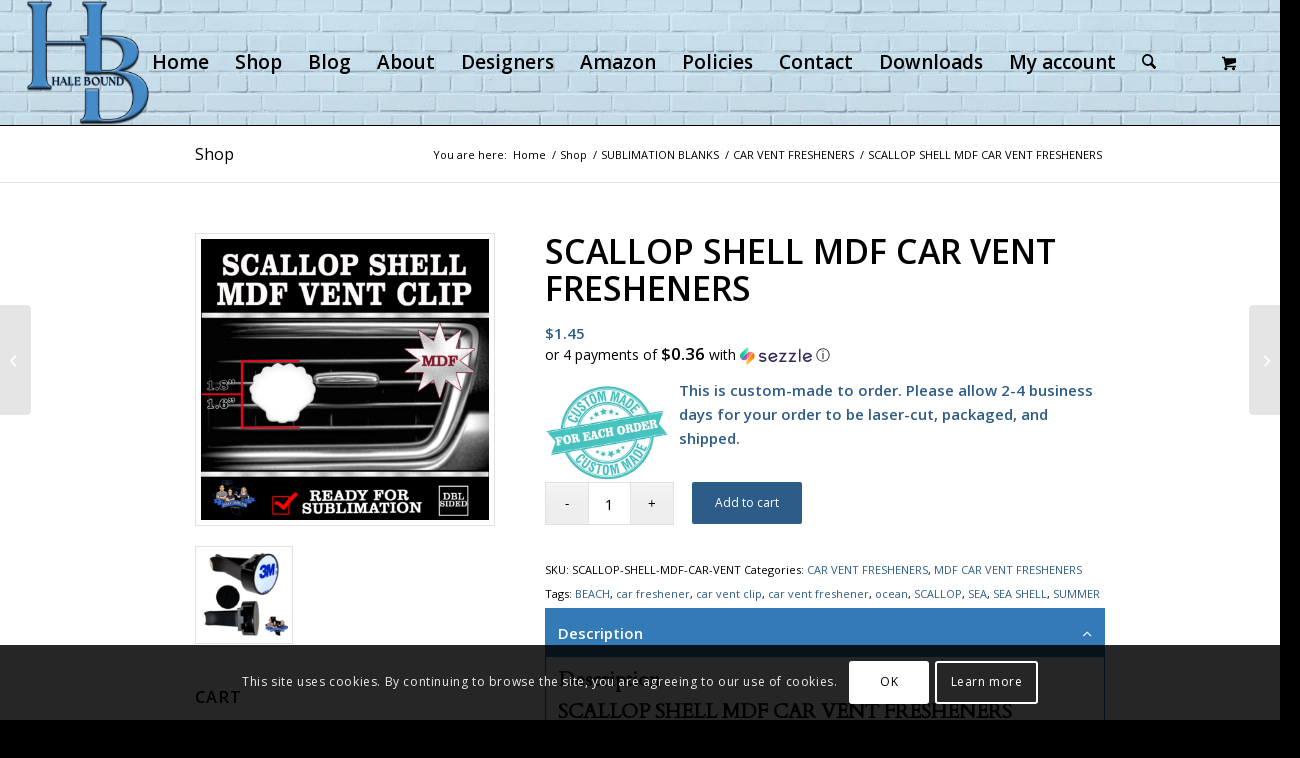

--- FILE ---
content_type: text/html; charset=UTF-8
request_url: https://www.halebound.com/product/scallop-shell-mdf-car-vent-fresheners/
body_size: 22272
content:
<!DOCTYPE html><html lang="en-US" class="html_boxed fixed_layout av-preloader-disabled  html_header_top html_logo_left html_main_nav_header html_menu_right html_custom html_header_sticky_disabled html_header_shrinking_disabled html_mobile_menu_phone html_header_searchicon html_content_align_center html_header_unstick_top_disabled html_header_stretch html_av-submenu-hidden html_av-submenu-display-click html_av-overlay-side html_av-overlay-side-classic html_av-submenu-noclone html_entry_id_95739 html_cart_at_menu av-cookies-consent-show-message-bar av-cookies-cookie-consent-enabled av-cookies-can-opt-out av-cookies-user-silent-accept avia-cookie-check-browser-settings av-no-preview av-default-lightbox html_text_menu_active av-mobile-menu-switch-default"><head><meta charset="UTF-8" /><meta name='robots' content='index, follow, max-image-preview:large, max-snippet:-1, max-video-preview:-1' /><title>SCALLOP SHELL MDF CAR VENT FRESHENERS</title><meta name="description" content="Elevate your car&#039;s interior with our customizable MDF Car Vent Fresheners. Perfect for sublimation printing, choose from various shapes today!" /><link rel="canonical" href="https://www.halebound.com/product/scallop-shell-mdf-car-vent-fresheners/" /><meta property="og:locale" content="en_US" /><meta property="og:type" content="article" /><meta property="og:title" content="SCALLOP SHELL MDF CAR VENT FRESHENERS" /><meta property="og:description" content="Elevate your car&#039;s interior with our customizable MDF Car Vent Fresheners. Perfect for sublimation printing, choose from various shapes today!" /><meta property="og:url" content="https://www.halebound.com/product/scallop-shell-mdf-car-vent-fresheners/" /><meta property="og:site_name" content="Hale Bound Company" /><meta property="article:publisher" content="https://www.facebook.com/haleboundcompany/" /><meta property="article:modified_time" content="2024-06-11T14:58:45+00:00" /><meta property="og:image" content="https://www.halebound.com/wp-content/uploads/2024/06/SCALLOP-SHELL-VENT-CLIP-LISTING.jpg" /><meta property="og:image:width" content="1750" /><meta property="og:image:height" content="1706" /><meta property="og:image:type" content="image/jpeg" /><meta name="twitter:card" content="summary_large_image" /><meta name="twitter:site" content="@halebounddesign" /><meta name="twitter:label1" content="Est. reading time" /><meta name="twitter:data1" content="2 minutes" /> <script type="application/ld+json" class="yoast-schema-graph">{"@context":"https://schema.org","@graph":[{"@type":"WebPage","@id":"https://www.halebound.com/product/scallop-shell-mdf-car-vent-fresheners/","url":"https://www.halebound.com/product/scallop-shell-mdf-car-vent-fresheners/","name":"SCALLOP SHELL MDF CAR VENT FRESHENERS","isPartOf":{"@id":"https://www.halebound.com/#website"},"primaryImageOfPage":{"@id":"https://www.halebound.com/product/scallop-shell-mdf-car-vent-fresheners/#primaryimage"},"image":{"@id":"https://www.halebound.com/product/scallop-shell-mdf-car-vent-fresheners/#primaryimage"},"thumbnailUrl":"https://www.halebound.com/wp-content/uploads/2024/06/SCALLOP-SHELL-VENT-CLIP-LISTING.jpg","datePublished":"2024-06-11T14:48:07+00:00","dateModified":"2024-06-11T14:58:45+00:00","description":"Elevate your car's interior with our customizable MDF Car Vent Fresheners. Perfect for sublimation printing, choose from various shapes today!","breadcrumb":{"@id":"https://www.halebound.com/product/scallop-shell-mdf-car-vent-fresheners/#breadcrumb"},"inLanguage":"en-US","potentialAction":[{"@type":"ReadAction","target":["https://www.halebound.com/product/scallop-shell-mdf-car-vent-fresheners/"]}]},{"@type":"ImageObject","inLanguage":"en-US","@id":"https://www.halebound.com/product/scallop-shell-mdf-car-vent-fresheners/#primaryimage","url":"https://www.halebound.com/wp-content/uploads/2024/06/SCALLOP-SHELL-VENT-CLIP-LISTING.jpg","contentUrl":"https://www.halebound.com/wp-content/uploads/2024/06/SCALLOP-SHELL-VENT-CLIP-LISTING.jpg","width":1750,"height":1706},{"@type":"BreadcrumbList","@id":"https://www.halebound.com/product/scallop-shell-mdf-car-vent-fresheners/#breadcrumb","itemListElement":[{"@type":"ListItem","position":1,"name":"Home","item":"https://www.halebound.com/"},{"@type":"ListItem","position":2,"name":"Shop","item":"https://www.halebound.com/shop/"},{"@type":"ListItem","position":3,"name":"SCALLOP SHELL MDF CAR VENT FRESHENERS"}]},{"@type":"WebSite","@id":"https://www.halebound.com/#website","url":"https://www.halebound.com/","name":"Hale Bound Company","description":"Quality before price!","publisher":{"@id":"https://www.halebound.com/#organization"},"potentialAction":[{"@type":"SearchAction","target":{"@type":"EntryPoint","urlTemplate":"https://www.halebound.com/?s={search_term_string}"},"query-input":{"@type":"PropertyValueSpecification","valueRequired":true,"valueName":"search_term_string"}}],"inLanguage":"en-US"},{"@type":"Organization","@id":"https://www.halebound.com/#organization","name":"Hale Bound Company, Inc.","url":"https://www.halebound.com/","logo":{"@type":"ImageObject","inLanguage":"en-US","@id":"https://www.halebound.com/#/schema/logo/image/","url":"https://www.halebound.com/wp-content/uploads/2023/01/ROUND-LOGO-1025x1030.png","contentUrl":"https://www.halebound.com/wp-content/uploads/2023/01/ROUND-LOGO-1025x1030.png","width":1025,"height":1030,"caption":"Hale Bound Company, Inc."},"image":{"@id":"https://www.halebound.com/#/schema/logo/image/"},"sameAs":["https://www.facebook.com/haleboundcompany/","https://x.com/halebounddesign","https://www.instagram.com/halebounddesigns/","https://www.youtube.com/channel/UCViICOnaX70EZcoFmY8avNA?guided_help_flow=3"]}]}</script> <link rel='dns-prefetch' href='//web.squarecdn.com' /><link rel="alternate" type="application/rss+xml" title="Hale Bound Company &raquo; Feed" href="https://www.halebound.com/feed/" /><link rel="alternate" type="application/rss+xml" title="Hale Bound Company &raquo; Comments Feed" href="https://www.halebound.com/comments/feed/" /><link rel="alternate" type="application/rss+xml" title="Hale Bound Company &raquo; SCALLOP SHELL MDF CAR VENT FRESHENERS Comments Feed" href="https://www.halebound.com/product/scallop-shell-mdf-car-vent-fresheners/feed/" /><link rel="alternate" title="oEmbed (JSON)" type="application/json+oembed" href="https://www.halebound.com/wp-json/oembed/1.0/embed?url=https%3A%2F%2Fwww.halebound.com%2Fproduct%2Fscallop-shell-mdf-car-vent-fresheners%2F" /><link rel="alternate" title="oEmbed (XML)" type="text/xml+oembed" href="https://www.halebound.com/wp-json/oembed/1.0/embed?url=https%3A%2F%2Fwww.halebound.com%2Fproduct%2Fscallop-shell-mdf-car-vent-fresheners%2F&#038;format=xml" /><style id='wp-img-auto-sizes-contain-inline-css' type='text/css'>img:is([sizes=auto i],[sizes^="auto," i]){contain-intrinsic-size:3000px 1500px}
/*# sourceURL=wp-img-auto-sizes-contain-inline-css */</style><link data-optimized="2" rel="stylesheet" href="https://www.halebound.com/wp-content/litespeed/css/70467560277ce618d329d1d4e19bf9b4.css?ver=d0827" /><style id='global-styles-inline-css' type='text/css'>:root{--wp--preset--aspect-ratio--square: 1;--wp--preset--aspect-ratio--4-3: 4/3;--wp--preset--aspect-ratio--3-4: 3/4;--wp--preset--aspect-ratio--3-2: 3/2;--wp--preset--aspect-ratio--2-3: 2/3;--wp--preset--aspect-ratio--16-9: 16/9;--wp--preset--aspect-ratio--9-16: 9/16;--wp--preset--color--black: #000000;--wp--preset--color--cyan-bluish-gray: #abb8c3;--wp--preset--color--white: #ffffff;--wp--preset--color--pale-pink: #f78da7;--wp--preset--color--vivid-red: #cf2e2e;--wp--preset--color--luminous-vivid-orange: #ff6900;--wp--preset--color--luminous-vivid-amber: #fcb900;--wp--preset--color--light-green-cyan: #7bdcb5;--wp--preset--color--vivid-green-cyan: #00d084;--wp--preset--color--pale-cyan-blue: #8ed1fc;--wp--preset--color--vivid-cyan-blue: #0693e3;--wp--preset--color--vivid-purple: #9b51e0;--wp--preset--color--metallic-red: #b02b2c;--wp--preset--color--maximum-yellow-red: #edae44;--wp--preset--color--yellow-sun: #eeee22;--wp--preset--color--palm-leaf: #83a846;--wp--preset--color--aero: #7bb0e7;--wp--preset--color--old-lavender: #745f7e;--wp--preset--color--steel-teal: #5f8789;--wp--preset--color--raspberry-pink: #d65799;--wp--preset--color--medium-turquoise: #4ecac2;--wp--preset--gradient--vivid-cyan-blue-to-vivid-purple: linear-gradient(135deg,rgb(6,147,227) 0%,rgb(155,81,224) 100%);--wp--preset--gradient--light-green-cyan-to-vivid-green-cyan: linear-gradient(135deg,rgb(122,220,180) 0%,rgb(0,208,130) 100%);--wp--preset--gradient--luminous-vivid-amber-to-luminous-vivid-orange: linear-gradient(135deg,rgb(252,185,0) 0%,rgb(255,105,0) 100%);--wp--preset--gradient--luminous-vivid-orange-to-vivid-red: linear-gradient(135deg,rgb(255,105,0) 0%,rgb(207,46,46) 100%);--wp--preset--gradient--very-light-gray-to-cyan-bluish-gray: linear-gradient(135deg,rgb(238,238,238) 0%,rgb(169,184,195) 100%);--wp--preset--gradient--cool-to-warm-spectrum: linear-gradient(135deg,rgb(74,234,220) 0%,rgb(151,120,209) 20%,rgb(207,42,186) 40%,rgb(238,44,130) 60%,rgb(251,105,98) 80%,rgb(254,248,76) 100%);--wp--preset--gradient--blush-light-purple: linear-gradient(135deg,rgb(255,206,236) 0%,rgb(152,150,240) 100%);--wp--preset--gradient--blush-bordeaux: linear-gradient(135deg,rgb(254,205,165) 0%,rgb(254,45,45) 50%,rgb(107,0,62) 100%);--wp--preset--gradient--luminous-dusk: linear-gradient(135deg,rgb(255,203,112) 0%,rgb(199,81,192) 50%,rgb(65,88,208) 100%);--wp--preset--gradient--pale-ocean: linear-gradient(135deg,rgb(255,245,203) 0%,rgb(182,227,212) 50%,rgb(51,167,181) 100%);--wp--preset--gradient--electric-grass: linear-gradient(135deg,rgb(202,248,128) 0%,rgb(113,206,126) 100%);--wp--preset--gradient--midnight: linear-gradient(135deg,rgb(2,3,129) 0%,rgb(40,116,252) 100%);--wp--preset--font-size--small: 1rem;--wp--preset--font-size--medium: 1.125rem;--wp--preset--font-size--large: 1.75rem;--wp--preset--font-size--x-large: clamp(1.75rem, 3vw, 2.25rem);--wp--preset--spacing--20: 0.44rem;--wp--preset--spacing--30: 0.67rem;--wp--preset--spacing--40: 1rem;--wp--preset--spacing--50: 1.5rem;--wp--preset--spacing--60: 2.25rem;--wp--preset--spacing--70: 3.38rem;--wp--preset--spacing--80: 5.06rem;--wp--preset--shadow--natural: 6px 6px 9px rgba(0, 0, 0, 0.2);--wp--preset--shadow--deep: 12px 12px 50px rgba(0, 0, 0, 0.4);--wp--preset--shadow--sharp: 6px 6px 0px rgba(0, 0, 0, 0.2);--wp--preset--shadow--outlined: 6px 6px 0px -3px rgb(255, 255, 255), 6px 6px rgb(0, 0, 0);--wp--preset--shadow--crisp: 6px 6px 0px rgb(0, 0, 0);}:root { --wp--style--global--content-size: 800px;--wp--style--global--wide-size: 1130px; }:where(body) { margin: 0; }.wp-site-blocks > .alignleft { float: left; margin-right: 2em; }.wp-site-blocks > .alignright { float: right; margin-left: 2em; }.wp-site-blocks > .aligncenter { justify-content: center; margin-left: auto; margin-right: auto; }:where(.is-layout-flex){gap: 0.5em;}:where(.is-layout-grid){gap: 0.5em;}.is-layout-flow > .alignleft{float: left;margin-inline-start: 0;margin-inline-end: 2em;}.is-layout-flow > .alignright{float: right;margin-inline-start: 2em;margin-inline-end: 0;}.is-layout-flow > .aligncenter{margin-left: auto !important;margin-right: auto !important;}.is-layout-constrained > .alignleft{float: left;margin-inline-start: 0;margin-inline-end: 2em;}.is-layout-constrained > .alignright{float: right;margin-inline-start: 2em;margin-inline-end: 0;}.is-layout-constrained > .aligncenter{margin-left: auto !important;margin-right: auto !important;}.is-layout-constrained > :where(:not(.alignleft):not(.alignright):not(.alignfull)){max-width: var(--wp--style--global--content-size);margin-left: auto !important;margin-right: auto !important;}.is-layout-constrained > .alignwide{max-width: var(--wp--style--global--wide-size);}body .is-layout-flex{display: flex;}.is-layout-flex{flex-wrap: wrap;align-items: center;}.is-layout-flex > :is(*, div){margin: 0;}body .is-layout-grid{display: grid;}.is-layout-grid > :is(*, div){margin: 0;}body{padding-top: 0px;padding-right: 0px;padding-bottom: 0px;padding-left: 0px;}a:where(:not(.wp-element-button)){text-decoration: underline;}:root :where(.wp-element-button, .wp-block-button__link){background-color: #32373c;border-width: 0;color: #fff;font-family: inherit;font-size: inherit;font-style: inherit;font-weight: inherit;letter-spacing: inherit;line-height: inherit;padding-top: calc(0.667em + 2px);padding-right: calc(1.333em + 2px);padding-bottom: calc(0.667em + 2px);padding-left: calc(1.333em + 2px);text-decoration: none;text-transform: inherit;}.has-black-color{color: var(--wp--preset--color--black) !important;}.has-cyan-bluish-gray-color{color: var(--wp--preset--color--cyan-bluish-gray) !important;}.has-white-color{color: var(--wp--preset--color--white) !important;}.has-pale-pink-color{color: var(--wp--preset--color--pale-pink) !important;}.has-vivid-red-color{color: var(--wp--preset--color--vivid-red) !important;}.has-luminous-vivid-orange-color{color: var(--wp--preset--color--luminous-vivid-orange) !important;}.has-luminous-vivid-amber-color{color: var(--wp--preset--color--luminous-vivid-amber) !important;}.has-light-green-cyan-color{color: var(--wp--preset--color--light-green-cyan) !important;}.has-vivid-green-cyan-color{color: var(--wp--preset--color--vivid-green-cyan) !important;}.has-pale-cyan-blue-color{color: var(--wp--preset--color--pale-cyan-blue) !important;}.has-vivid-cyan-blue-color{color: var(--wp--preset--color--vivid-cyan-blue) !important;}.has-vivid-purple-color{color: var(--wp--preset--color--vivid-purple) !important;}.has-metallic-red-color{color: var(--wp--preset--color--metallic-red) !important;}.has-maximum-yellow-red-color{color: var(--wp--preset--color--maximum-yellow-red) !important;}.has-yellow-sun-color{color: var(--wp--preset--color--yellow-sun) !important;}.has-palm-leaf-color{color: var(--wp--preset--color--palm-leaf) !important;}.has-aero-color{color: var(--wp--preset--color--aero) !important;}.has-old-lavender-color{color: var(--wp--preset--color--old-lavender) !important;}.has-steel-teal-color{color: var(--wp--preset--color--steel-teal) !important;}.has-raspberry-pink-color{color: var(--wp--preset--color--raspberry-pink) !important;}.has-medium-turquoise-color{color: var(--wp--preset--color--medium-turquoise) !important;}.has-black-background-color{background-color: var(--wp--preset--color--black) !important;}.has-cyan-bluish-gray-background-color{background-color: var(--wp--preset--color--cyan-bluish-gray) !important;}.has-white-background-color{background-color: var(--wp--preset--color--white) !important;}.has-pale-pink-background-color{background-color: var(--wp--preset--color--pale-pink) !important;}.has-vivid-red-background-color{background-color: var(--wp--preset--color--vivid-red) !important;}.has-luminous-vivid-orange-background-color{background-color: var(--wp--preset--color--luminous-vivid-orange) !important;}.has-luminous-vivid-amber-background-color{background-color: var(--wp--preset--color--luminous-vivid-amber) !important;}.has-light-green-cyan-background-color{background-color: var(--wp--preset--color--light-green-cyan) !important;}.has-vivid-green-cyan-background-color{background-color: var(--wp--preset--color--vivid-green-cyan) !important;}.has-pale-cyan-blue-background-color{background-color: var(--wp--preset--color--pale-cyan-blue) !important;}.has-vivid-cyan-blue-background-color{background-color: var(--wp--preset--color--vivid-cyan-blue) !important;}.has-vivid-purple-background-color{background-color: var(--wp--preset--color--vivid-purple) !important;}.has-metallic-red-background-color{background-color: var(--wp--preset--color--metallic-red) !important;}.has-maximum-yellow-red-background-color{background-color: var(--wp--preset--color--maximum-yellow-red) !important;}.has-yellow-sun-background-color{background-color: var(--wp--preset--color--yellow-sun) !important;}.has-palm-leaf-background-color{background-color: var(--wp--preset--color--palm-leaf) !important;}.has-aero-background-color{background-color: var(--wp--preset--color--aero) !important;}.has-old-lavender-background-color{background-color: var(--wp--preset--color--old-lavender) !important;}.has-steel-teal-background-color{background-color: var(--wp--preset--color--steel-teal) !important;}.has-raspberry-pink-background-color{background-color: var(--wp--preset--color--raspberry-pink) !important;}.has-medium-turquoise-background-color{background-color: var(--wp--preset--color--medium-turquoise) !important;}.has-black-border-color{border-color: var(--wp--preset--color--black) !important;}.has-cyan-bluish-gray-border-color{border-color: var(--wp--preset--color--cyan-bluish-gray) !important;}.has-white-border-color{border-color: var(--wp--preset--color--white) !important;}.has-pale-pink-border-color{border-color: var(--wp--preset--color--pale-pink) !important;}.has-vivid-red-border-color{border-color: var(--wp--preset--color--vivid-red) !important;}.has-luminous-vivid-orange-border-color{border-color: var(--wp--preset--color--luminous-vivid-orange) !important;}.has-luminous-vivid-amber-border-color{border-color: var(--wp--preset--color--luminous-vivid-amber) !important;}.has-light-green-cyan-border-color{border-color: var(--wp--preset--color--light-green-cyan) !important;}.has-vivid-green-cyan-border-color{border-color: var(--wp--preset--color--vivid-green-cyan) !important;}.has-pale-cyan-blue-border-color{border-color: var(--wp--preset--color--pale-cyan-blue) !important;}.has-vivid-cyan-blue-border-color{border-color: var(--wp--preset--color--vivid-cyan-blue) !important;}.has-vivid-purple-border-color{border-color: var(--wp--preset--color--vivid-purple) !important;}.has-metallic-red-border-color{border-color: var(--wp--preset--color--metallic-red) !important;}.has-maximum-yellow-red-border-color{border-color: var(--wp--preset--color--maximum-yellow-red) !important;}.has-yellow-sun-border-color{border-color: var(--wp--preset--color--yellow-sun) !important;}.has-palm-leaf-border-color{border-color: var(--wp--preset--color--palm-leaf) !important;}.has-aero-border-color{border-color: var(--wp--preset--color--aero) !important;}.has-old-lavender-border-color{border-color: var(--wp--preset--color--old-lavender) !important;}.has-steel-teal-border-color{border-color: var(--wp--preset--color--steel-teal) !important;}.has-raspberry-pink-border-color{border-color: var(--wp--preset--color--raspberry-pink) !important;}.has-medium-turquoise-border-color{border-color: var(--wp--preset--color--medium-turquoise) !important;}.has-vivid-cyan-blue-to-vivid-purple-gradient-background{background: var(--wp--preset--gradient--vivid-cyan-blue-to-vivid-purple) !important;}.has-light-green-cyan-to-vivid-green-cyan-gradient-background{background: var(--wp--preset--gradient--light-green-cyan-to-vivid-green-cyan) !important;}.has-luminous-vivid-amber-to-luminous-vivid-orange-gradient-background{background: var(--wp--preset--gradient--luminous-vivid-amber-to-luminous-vivid-orange) !important;}.has-luminous-vivid-orange-to-vivid-red-gradient-background{background: var(--wp--preset--gradient--luminous-vivid-orange-to-vivid-red) !important;}.has-very-light-gray-to-cyan-bluish-gray-gradient-background{background: var(--wp--preset--gradient--very-light-gray-to-cyan-bluish-gray) !important;}.has-cool-to-warm-spectrum-gradient-background{background: var(--wp--preset--gradient--cool-to-warm-spectrum) !important;}.has-blush-light-purple-gradient-background{background: var(--wp--preset--gradient--blush-light-purple) !important;}.has-blush-bordeaux-gradient-background{background: var(--wp--preset--gradient--blush-bordeaux) !important;}.has-luminous-dusk-gradient-background{background: var(--wp--preset--gradient--luminous-dusk) !important;}.has-pale-ocean-gradient-background{background: var(--wp--preset--gradient--pale-ocean) !important;}.has-electric-grass-gradient-background{background: var(--wp--preset--gradient--electric-grass) !important;}.has-midnight-gradient-background{background: var(--wp--preset--gradient--midnight) !important;}.has-small-font-size{font-size: var(--wp--preset--font-size--small) !important;}.has-medium-font-size{font-size: var(--wp--preset--font-size--medium) !important;}.has-large-font-size{font-size: var(--wp--preset--font-size--large) !important;}.has-x-large-font-size{font-size: var(--wp--preset--font-size--x-large) !important;}
/*# sourceURL=global-styles-inline-css */</style><style id='woocommerce-inline-inline-css' type='text/css'>.woocommerce form .form-row .required { visibility: visible; }
/*# sourceURL=woocommerce-inline-inline-css */</style><style id='wpb_wctm_main_style-inline-css' type='text/css'>.accordion-item-active .accordion-header { background: #337ab7; border-color: #337ab7 }.accordion-item-active .accordion-content { border-color: #337ab7 }
/*# sourceURL=wpb_wctm_main_style-inline-css */</style> <script type="text/javascript" src="https://www.halebound.com/wp-includes/js/jquery/jquery.min.js" id="jquery-core-js"></script> <link rel="https://api.w.org/" href="https://www.halebound.com/wp-json/" /><link rel="alternate" title="JSON" type="application/json" href="https://www.halebound.com/wp-json/wp/v2/product/95739" /><link rel="EditURI" type="application/rsd+xml" title="RSD" href="https://www.halebound.com/xmlrpc.php?rsd" /><link rel="icon" href="https://www.halebound.com/wp-content/uploads/2023/09/HB-2022-LOGO.png" type="image/png">
<!--[if lt IE 9]><script src="https://www.halebound.com/wp-content/themes/enfold/js/html5shiv.js"></script><![endif]--><link rel="profile" href="https://gmpg.org/xfn/11" /><link rel="alternate" type="application/rss+xml" title="Hale Bound Company RSS2 Feed" href="https://www.halebound.com/feed/" /><link rel="pingback" href="https://www.halebound.com/xmlrpc.php" /><style type='text/css' media='screen'>#top #header_main > .container, #top #header_main > .container .main_menu  .av-main-nav > li > a, #top #header_main #menu-item-shop .cart_dropdown_link{ height:125px; line-height: 125px; }
 .html_top_nav_header .av-logo-container{ height:125px;  }
 .html_header_top.html_header_sticky #top #wrap_all #main{ padding-top:125px; }</style><noscript><style>.woocommerce-product-gallery{ opacity: 1 !important; }</style></noscript><link rel="icon" href="https://www.halebound.com/wp-content/uploads/2023/10/cropped-HB-WEBSITE-ICON-1-32x32.png" sizes="32x32" /><link rel="icon" href="https://www.halebound.com/wp-content/uploads/2023/10/cropped-HB-WEBSITE-ICON-1-192x192.png" sizes="192x192" /><link rel="apple-touch-icon" href="https://www.halebound.com/wp-content/uploads/2023/10/cropped-HB-WEBSITE-ICON-1-180x180.png" /><meta name="msapplication-TileImage" content="https://www.halebound.com/wp-content/uploads/2023/10/cropped-HB-WEBSITE-ICON-1-270x270.png" /><style type="text/css" id="wp-custom-css">p.demo_store {
		position: fixed;
    top: 0;
    left: 0;
    right: 0;
    margin: 0;
    width: 100%;
    font-size: 1em;
    padding: 1em 0;
    text-align: center;
	background: black!
important;
color: Red;
box-shadow: 0 1px 1em rgba(0,0,0,.2);
}


body.page-id-7  section.woocommerce-order-details dl{
display:none;
}

#my-account-menu ~ .woocommerce-MyAccount-content{
    display: flex;
    flex-direction: column;
}

section.woocommerce-order-downloads{
	order:0;
}

div.woocommerce div.woocommerce-MyAccount-content section{
	order:1
}

div.woocommerce div.woocommerce-MyAccount-content > h2 {

	order:0;
}

// jagveer css
.boxed#top
{
	width: 1100px !important;
}
//jagveer css ends


//Waleed Css For refund rule

#mwb_wrma_return_request_form_wrapper.ced_rnx_refund_rules_display {
    width: 100% !important;
}
ul.cart_dropdown {
    border: none!important;
}
form.wpforms-form {
    padding: 20px;
    border-radius: 3px;
    border-width: 2px;
    border-color: #0368cd;
    border-style: double;
}</style><style type="text/css">@font-face {font-family: 'entypo-fontello-enfold'; font-weight: normal; font-style: normal; font-display: auto;
		src: url('https://www.halebound.com/wp-content/themes/enfold/config-templatebuilder/avia-template-builder/assets/fonts/entypo-fontello-enfold/entypo-fontello-enfold.woff2') format('woff2'),
		url('https://www.halebound.com/wp-content/themes/enfold/config-templatebuilder/avia-template-builder/assets/fonts/entypo-fontello-enfold/entypo-fontello-enfold.woff') format('woff'),
		url('https://www.halebound.com/wp-content/themes/enfold/config-templatebuilder/avia-template-builder/assets/fonts/entypo-fontello-enfold/entypo-fontello-enfold.ttf') format('truetype'),
		url('https://www.halebound.com/wp-content/themes/enfold/config-templatebuilder/avia-template-builder/assets/fonts/entypo-fontello-enfold/entypo-fontello-enfold.svg#entypo-fontello-enfold') format('svg'),
		url('https://www.halebound.com/wp-content/themes/enfold/config-templatebuilder/avia-template-builder/assets/fonts/entypo-fontello-enfold/entypo-fontello-enfold.eot'),
		url('https://www.halebound.com/wp-content/themes/enfold/config-templatebuilder/avia-template-builder/assets/fonts/entypo-fontello-enfold/entypo-fontello-enfold.eot?#iefix') format('embedded-opentype');
		}

		#top .avia-font-entypo-fontello-enfold, body .avia-font-entypo-fontello-enfold, html body [data-av_iconfont='entypo-fontello-enfold']:before{ font-family: 'entypo-fontello-enfold'; }
		
		@font-face {font-family: 'entypo-fontello'; font-weight: normal; font-style: normal; font-display: auto;
		src: url('https://www.halebound.com/wp-content/themes/enfold/config-templatebuilder/avia-template-builder/assets/fonts/entypo-fontello/entypo-fontello.woff2') format('woff2'),
		url('https://www.halebound.com/wp-content/themes/enfold/config-templatebuilder/avia-template-builder/assets/fonts/entypo-fontello/entypo-fontello.woff') format('woff'),
		url('https://www.halebound.com/wp-content/themes/enfold/config-templatebuilder/avia-template-builder/assets/fonts/entypo-fontello/entypo-fontello.ttf') format('truetype'),
		url('https://www.halebound.com/wp-content/themes/enfold/config-templatebuilder/avia-template-builder/assets/fonts/entypo-fontello/entypo-fontello.svg#entypo-fontello') format('svg'),
		url('https://www.halebound.com/wp-content/themes/enfold/config-templatebuilder/avia-template-builder/assets/fonts/entypo-fontello/entypo-fontello.eot'),
		url('https://www.halebound.com/wp-content/themes/enfold/config-templatebuilder/avia-template-builder/assets/fonts/entypo-fontello/entypo-fontello.eot?#iefix') format('embedded-opentype');
		}

		#top .avia-font-entypo-fontello, body .avia-font-entypo-fontello, html body [data-av_iconfont='entypo-fontello']:before{ font-family: 'entypo-fontello'; }</style></head><body data-rsssl=1 id="top" class="wp-singular product-template-default single single-product postid-95739 wp-theme-enfold wp-child-theme-enfold-child boxed rtl_columns av-curtain-numeric open_sans  theme-enfold woocommerce woocommerce-page woocommerce-no-js post-type-product product_type-simple product_visibility-featured product_cat-car-vent-fresheners-sublimation-blanks product_cat-car-vent-fresheners product_tag-beach product_tag-car-freshener product_tag-car-vent-clip product_tag-car-vent-freshener product_tag-ocean product_tag-scallop product_tag-sea product_tag-sea-shell product_tag-summer avia-responsive-images-support avia-woocommerce-30" itemscope="itemscope" itemtype="https://schema.org/WebPage" ><div id='wrap_all'><header id='header' class='all_colors header_color light_bg_color  av_header_top av_logo_left av_main_nav_header av_menu_right av_custom av_header_sticky_disabled av_header_shrinking_disabled av_header_stretch av_mobile_menu_phone av_header_searchicon av_header_unstick_top_disabled av_bottom_nav_disabled  av_header_border_disabled' aria-label="Header" data-av_shrink_factor='50' role="banner" itemscope="itemscope" itemtype="https://schema.org/WPHeader" ><div  id='header_main' class='container_wrap container_wrap_logo'><div class='container av-logo-container'><div class='inner-container'><span class='logo avia-standard-logo'><a href='https://www.halebound.com/' class='' aria-label='Hale Bound Company' ><img src="https://www.halebound.com/wp-content/uploads/2022/04/2022-HB-LOGO-THE-SEASONS-1-346x350.png.webp" height="100" width="300" alt='Hale Bound Company' title='' /></a></span><nav class='main_menu' data-selectname='Select a page'  role="navigation" itemscope="itemscope" itemtype="https://schema.org/SiteNavigationElement" ><div class="avia-menu av-main-nav-wrap"><ul role="menu" class="menu av-main-nav" id="avia-menu"><li role="menuitem" id="menu-item-94357" class="menu-item menu-item-type-post_type menu-item-object-page menu-item-home menu-item-top-level menu-item-top-level-1"><a href="https://www.halebound.com/" itemprop="url" tabindex="0"><span class="avia-bullet"></span><span class="avia-menu-text">Home</span><span class="avia-menu-fx"><span class="avia-arrow-wrap"><span class="avia-arrow"></span></span></span></a></li><li role="menuitem" id="menu-item-228" class="menu-item menu-item-type-post_type menu-item-object-page current_page_parent menu-item-mega-parent  menu-item-top-level menu-item-top-level-2"><a href="https://www.halebound.com/shop/" itemprop="url" tabindex="0"><span class="avia-bullet"></span><span class="avia-menu-text">Shop</span><span class="avia-menu-fx"><span class="avia-arrow-wrap"><span class="avia-arrow"></span></span></span></a></li><li role="menuitem" id="menu-item-91604" class="menu-item menu-item-type-custom menu-item-object-custom menu-item-top-level menu-item-top-level-3"><a href="https://www.halebound.com/category/blog/" itemprop="url" tabindex="0"><span class="avia-bullet"></span><span class="avia-menu-text">Blog</span><span class="avia-menu-fx"><span class="avia-arrow-wrap"><span class="avia-arrow"></span></span></span></a></li><li role="menuitem" id="menu-item-29540" class="menu-item menu-item-type-post_type menu-item-object-page menu-item-mega-parent  menu-item-top-level menu-item-top-level-4"><a href="https://www.halebound.com/about-us/" itemprop="url" tabindex="0"><span class="avia-bullet"></span><span class="avia-menu-text">About</span><span class="avia-menu-fx"><span class="avia-arrow-wrap"><span class="avia-arrow"></span></span></span></a></li><li role="menuitem" id="menu-item-68426" class="menu-item menu-item-type-post_type menu-item-object-page menu-item-top-level menu-item-top-level-5"><a href="https://www.halebound.com/graphic-designers/" itemprop="url" tabindex="0"><span class="avia-bullet"></span><span class="avia-menu-text">Designers</span><span class="avia-menu-fx"><span class="avia-arrow-wrap"><span class="avia-arrow"></span></span></span></a></li><li role="menuitem" id="menu-item-5598" class="menu-item menu-item-type-custom menu-item-object-custom menu-item-top-level menu-item-top-level-6"><a href="https://www.amazon.com/shop/sublimationmorelearncreateinspire" itemprop="url" tabindex="0"><span class="avia-bullet"></span><span class="avia-menu-text">Amazon</span><span class="avia-menu-fx"><span class="avia-arrow-wrap"><span class="avia-arrow"></span></span></span></a></li><li role="menuitem" id="menu-item-1415" class="menu-item menu-item-type-post_type menu-item-object-page menu-item-privacy-policy menu-item-mega-parent  menu-item-top-level menu-item-top-level-7"><a href="https://www.halebound.com/store-policies/" itemprop="url" tabindex="0"><span class="avia-bullet"></span><span class="avia-menu-text">Policies</span><span class="avia-menu-fx"><span class="avia-arrow-wrap"><span class="avia-arrow"></span></span></span></a></li><li role="menuitem" id="menu-item-97075" class="menu-item menu-item-type-post_type menu-item-object-page menu-item-top-level menu-item-top-level-8"><a href="https://www.halebound.com/contact-us/" itemprop="url" tabindex="0"><span class="avia-bullet"></span><span class="avia-menu-text">Contact</span><span class="avia-menu-fx"><span class="avia-arrow-wrap"><span class="avia-arrow"></span></span></span></a></li><li role="menuitem" id="menu-item-93864" class="menu-item menu-item-type-custom menu-item-object-custom menu-item-mega-parent  menu-item-top-level menu-item-top-level-9"><a title="Digital Downloads" href="https://www.halebound.com/my-account/downloads/" itemprop="url" tabindex="0"><span class="avia-bullet"></span><span class="avia-menu-text">Downloads</span><span class="avia-menu-fx"><span class="avia-arrow-wrap"><span class="avia-arrow"></span></span></span></a></li><li role="menuitem" id="menu-item-227" class="menu-item menu-item-type-post_type menu-item-object-page menu-item-top-level menu-item-top-level-10"><a href="https://www.halebound.com/my-account/" itemprop="url" tabindex="0"><span class="avia-bullet"></span><span class="avia-menu-text">My account</span><span class="avia-menu-fx"><span class="avia-arrow-wrap"><span class="avia-arrow"></span></span></span></a></li><li id="menu-item-search" class="noMobile menu-item menu-item-search-dropdown menu-item-avia-special" role="menuitem"><a class="avia-svg-icon avia-font-svg_entypo-fontello" aria-label="Search" href="?s=" rel="nofollow" title="Click to open the search input field" data-avia-search-tooltip="&lt;form role=&quot;search&quot; action=&quot;https://www.halebound.com/&quot; id=&quot;searchform&quot; method=&quot;get&quot; class=&quot;&quot;&gt;
&lt;div&gt;
&lt;input type=&quot;text&quot; id=&quot;s&quot; name=&quot;s&quot; value=&quot;&quot; placeholder='Search' /&gt;
&lt;input type=&quot;submit&quot; value=&quot;&quot; id=&quot;searchsubmit&quot; class=&quot;button avia-font-entypo-fontello&quot; /&gt;
&lt;input type=&quot;hidden&quot; name=&quot;post_type&quot; value=&quot;product&quot; /&gt;
&lt;/div&gt;
&lt;/form&gt;
" data-av_svg_icon='search' data-av_iconset='svg_entypo-fontello'><svg version="1.1" xmlns="http://www.w3.org/2000/svg" width="25" height="32" viewBox="0 0 25 32" preserveAspectRatio="xMidYMid meet" aria-labelledby='av-svg-title-1' aria-describedby='av-svg-desc-1' role="graphics-symbol" aria-hidden="true"><title id='av-svg-title-1'>Click to open the search input field</title>
<desc id='av-svg-desc-1'>Click to open the search input field</desc>
<path d="M24.704 24.704q0.96 1.088 0.192 1.984l-1.472 1.472q-1.152 1.024-2.176 0l-6.080-6.080q-2.368 1.344-4.992 1.344-4.096 0-7.136-3.040t-3.040-7.136 2.88-7.008 6.976-2.912 7.168 3.040 3.072 7.136q0 2.816-1.472 5.184zM3.008 13.248q0 2.816 2.176 4.992t4.992 2.176 4.832-2.016 2.016-4.896q0-2.816-2.176-4.96t-4.992-2.144-4.832 2.016-2.016 4.832z"></path>
</svg><span class="avia_hidden_link_text">Search</span></a></li><li class="av-burger-menu-main menu-item-avia-special " role="menuitem">
<a href="#" aria-label="Menu" aria-hidden="false">
<span class="av-hamburger av-hamburger--spin av-js-hamburger">
<span class="av-hamburger-box">
<span class="av-hamburger-inner"></span>
<strong>Menu</strong>
</span>
</span>
<span class="avia_hidden_link_text">Menu</span>
</a></li></ul></div><ul id="menu-item-shop" class = 'menu-item cart_dropdown ' data-success='was added to the cart'><li class="cart_dropdown_first"><a class='cart_dropdown_link avia-svg-icon avia-font-svg_entypo-fontello' href='https://www.halebound.com/cart/'><div class="av-cart-container" data-av_svg_icon='basket' data-av_iconset='svg_entypo-fontello'><svg version="1.1" xmlns="http://www.w3.org/2000/svg" width="29" height="32" viewBox="0 0 29 32" preserveAspectRatio="xMidYMid meet" aria-labelledby='av-svg-title-2' aria-describedby='av-svg-desc-2' role="graphics-symbol" aria-hidden="true"><title id='av-svg-title-2'>Shopping Cart</title>
<desc id='av-svg-desc-2'>Shopping Cart</desc>
<path d="M4.8 27.2q0-1.28 0.96-2.24t2.24-0.96q1.344 0 2.272 0.96t0.928 2.24q0 1.344-0.928 2.272t-2.272 0.928q-1.28 0-2.24-0.928t-0.96-2.272zM20.8 27.2q0-1.28 0.96-2.24t2.24-0.96q1.344 0 2.272 0.96t0.928 2.24q0 1.344-0.928 2.272t-2.272 0.928q-1.28 0-2.24-0.928t-0.96-2.272zM10.496 19.648q-1.152 0.32-1.088 0.736t1.408 0.416h17.984v2.432q0 0.64-0.64 0.64h-20.928q-0.64 0-0.64-0.64v-2.432l-0.32-1.472-3.136-14.528h-3.136v-2.56q0-0.64 0.64-0.64h4.992q0.64 0 0.64 0.64v2.752h22.528v8.768q0 0.704-0.576 0.832z"></path>
</svg></div><span class='av-cart-counter '>0</span><span class="avia_hidden_link_text">Shopping Cart</span></a><div class="dropdown_widget dropdown_widget_cart"><div class="avia-arrow"></div><div class="widget_shopping_cart_content"></div></div></li></ul></nav></div></div></div><div class="header_bg"></div></header><div id='main' class='all_colors' data-scroll-offset='0'><div class='stretch_full container_wrap alternate_color light_bg_color title_container'><div class='container'><strong class='main-title entry-title '><a href='https://www.halebound.com/shop/' rel='bookmark' title='Permanent Link: Shop'  itemprop="headline" >Shop</a></strong><div class="breadcrumb breadcrumbs avia-breadcrumbs"><div class="breadcrumb-trail" ><span class="trail-before"><span class="breadcrumb-title">You are here:</span></span> <span  itemscope="itemscope" itemtype="https://schema.org/BreadcrumbList" ><span  itemscope="itemscope" itemtype="https://schema.org/ListItem" itemprop="itemListElement" ><a itemprop="url" href="https://www.halebound.com" title="Hale Bound Company" rel="home" class="trail-begin"><span itemprop="name">Home</span></a><span itemprop="position" class="hidden">1</span></span></span> <span class="sep">/</span> <span  itemscope="itemscope" itemtype="https://schema.org/BreadcrumbList" ><span  itemscope="itemscope" itemtype="https://schema.org/ListItem" itemprop="itemListElement" ><a itemprop="url" href="https://www.halebound.com/shop/" title="Shop"><span itemprop="name">Shop</span></a><span itemprop="position" class="hidden">2</span></span></span> <span class="sep">/</span> <span  itemscope="itemscope" itemtype="https://schema.org/BreadcrumbList" ><span  itemscope="itemscope" itemtype="https://schema.org/ListItem" itemprop="itemListElement" ><a itemprop="url" href="https://www.halebound.com/product-category/sublimation-blanks/" title="SUBLIMATION BLANKS"><span itemprop="name">SUBLIMATION BLANKS</span></a><span itemprop="position" class="hidden">3</span></span></span> <span class="sep">/</span> <span  itemscope="itemscope" itemtype="https://schema.org/BreadcrumbList" ><span  itemscope="itemscope" itemtype="https://schema.org/ListItem" itemprop="itemListElement" ><a itemprop="url" href="https://www.halebound.com/product-category/sublimation-blanks/car-vent-fresheners-sublimation-blanks/" title="CAR VENT FRESHENERS"><span itemprop="name">CAR VENT FRESHENERS</span></a><span itemprop="position" class="hidden">4</span></span></span> <span class="sep">/</span> <span class="trail-end">SCALLOP SHELL MDF CAR VENT FRESHENERS</span></div></div></div></div><div class='container_wrap container_wrap_first main_color sidebar_right template-shop shop_columns_3'><div class="container"><div class="woocommerce-notices-wrapper"></div><div id="product-95739" class="product type-product post-95739 status-publish first instock product_cat-car-vent-fresheners-sublimation-blanks product_cat-car-vent-fresheners product_tag-beach product_tag-car-freshener product_tag-car-vent-clip product_tag-car-vent-freshener product_tag-ocean product_tag-scallop product_tag-sea product_tag-sea-shell product_tag-summer has-post-thumbnail featured downloadable taxable shipping-taxable purchasable product-type-simple"><div class=" single-product-main-image alpha"><div class="woocommerce-product-gallery woocommerce-product-gallery--with-images woocommerce-product-gallery--columns-4 images" data-columns="4" style="opacity: 0; transition: opacity .25s ease-in-out;"><div class="woocommerce-product-gallery__wrapper">
<a href="https://www.halebound.com/wp-content/uploads/2024/06/SCALLOP-SHELL-VENT-CLIP-LISTING-1030x1004.jpg" data-srcset="https://www.halebound.com/wp-content/uploads/2024/06/SCALLOP-SHELL-VENT-CLIP-LISTING-1030x1004.jpg 1030w, https://www.halebound.com/wp-content/uploads/2024/06/SCALLOP-SHELL-VENT-CLIP-LISTING-350x341.jpg 350w, https://www.halebound.com/wp-content/uploads/2024/06/SCALLOP-SHELL-VENT-CLIP-LISTING-768x749.jpg 768w, https://www.halebound.com/wp-content/uploads/2024/06/SCALLOP-SHELL-VENT-CLIP-LISTING-1536x1497.jpg 1536w, https://www.halebound.com/wp-content/uploads/2024/06/SCALLOP-SHELL-VENT-CLIP-LISTING-36x36.jpg 36w, https://www.halebound.com/wp-content/uploads/2024/06/SCALLOP-SHELL-VENT-CLIP-LISTING-1500x1462.jpg 1500w, https://www.halebound.com/wp-content/uploads/2024/06/SCALLOP-SHELL-VENT-CLIP-LISTING-705x687.jpg 705w, https://www.halebound.com/wp-content/uploads/2024/06/SCALLOP-SHELL-VENT-CLIP-LISTING-450x439.jpg 450w, https://www.halebound.com/wp-content/uploads/2024/06/SCALLOP-SHELL-VENT-CLIP-LISTING.jpg 1750w" data-sizes="(max-width: 1030px) 100vw, 1030px" class='' title='' rel='prettyPhoto[product-gallery]'><img width="450" height="439" src="https://www.halebound.com/wp-content/uploads/2024/06/SCALLOP-SHELL-VENT-CLIP-LISTING-450x439.jpg" class="attachment-shop_single size-shop_single" alt="" decoding="async" srcset="https://www.halebound.com/wp-content/uploads/2024/06/SCALLOP-SHELL-VENT-CLIP-LISTING-450x439.jpg 450w, https://www.halebound.com/wp-content/uploads/2024/06/SCALLOP-SHELL-VENT-CLIP-LISTING-350x341.jpg 350w, https://www.halebound.com/wp-content/uploads/2024/06/SCALLOP-SHELL-VENT-CLIP-LISTING-1030x1004.jpg 1030w, https://www.halebound.com/wp-content/uploads/2024/06/SCALLOP-SHELL-VENT-CLIP-LISTING-768x749.jpg 768w, https://www.halebound.com/wp-content/uploads/2024/06/SCALLOP-SHELL-VENT-CLIP-LISTING-1536x1497.jpg 1536w, https://www.halebound.com/wp-content/uploads/2024/06/SCALLOP-SHELL-VENT-CLIP-LISTING-36x36.jpg 36w, https://www.halebound.com/wp-content/uploads/2024/06/SCALLOP-SHELL-VENT-CLIP-LISTING-1500x1462.jpg 1500w, https://www.halebound.com/wp-content/uploads/2024/06/SCALLOP-SHELL-VENT-CLIP-LISTING-705x687.jpg 705w, https://www.halebound.com/wp-content/uploads/2024/06/SCALLOP-SHELL-VENT-CLIP-LISTING.jpg 1750w" sizes="(max-width: 450px) 100vw, 450px" /></a><div class="thumbnails"><a href="https://www.halebound.com/wp-content/uploads/2024/03/CAR-VENT-CLIPS_3M.jpg" data-srcset="https://www.halebound.com/wp-content/uploads/2024/03/CAR-VENT-CLIPS_3M.jpg 620w, https://www.halebound.com/wp-content/uploads/2024/03/CAR-VENT-CLIPS_3M-350x324.jpg 350w, https://www.halebound.com/wp-content/uploads/2024/03/CAR-VENT-CLIPS_3M-450x417.jpg 450w" data-sizes="(max-width: 620px) 100vw, 620px" class='' title='' rel='prettyPhoto[product-gallery]'><img width="120" height="120" src="https://www.halebound.com/wp-content/uploads/2024/03/CAR-VENT-CLIPS_3M-120x120.jpg" class="avia-img-lazy-loading-94762 attachment-shop_thumbnail size-shop_thumbnail" alt="" decoding="async" loading="lazy" srcset="https://www.halebound.com/wp-content/uploads/2024/03/CAR-VENT-CLIPS_3M-120x120.jpg 120w, https://www.halebound.com/wp-content/uploads/2024/03/CAR-VENT-CLIPS_3M-80x80.jpg 80w, https://www.halebound.com/wp-content/uploads/2024/03/CAR-VENT-CLIPS_3M-36x36.jpg 36w, https://www.halebound.com/wp-content/uploads/2024/03/CAR-VENT-CLIPS_3M-180x180.jpg 180w, https://www.halebound.com/wp-content/uploads/2024/03/CAR-VENT-CLIPS_3M-450x450.jpg 450w, https://www.halebound.com/wp-content/uploads/2024/03/CAR-VENT-CLIPS_3M-250x250.jpg 250w, https://www.halebound.com/wp-content/uploads/2024/03/CAR-VENT-CLIPS_3M-100x100.jpg 100w" sizes="auto, (max-width: 120px) 100vw, 120px" /></a></div></div></div><aside class='sidebar sidebar_sidebar_right   alpha units' aria-label="Sidebar"  role="complementary" itemscope="itemscope" itemtype="https://schema.org/WPSideBar" ><div class="inner_sidebar extralight-border"><section id="woocommerce_widget_cart-5" class="widget clearfix woocommerce widget_shopping_cart"><h3 class="widgettitle">Cart</h3><div class="widget_shopping_cart_content"></div><span class="seperator extralight-border"></span></section><section id="text-4" class="widget clearfix widget_text"><div class="textwidget"><p><strong><a href="https://www.halebound.com/affiliate-disclaimer/">AFFILIATE DISCLAIMER</a></strong></p></div>
<span class="seperator extralight-border"></span></section></div></aside></div><div class="single-product-summary"><div class="summary entry-summary"><h1 class="product_title entry-title">SCALLOP SHELL MDF CAR VENT FRESHENERS</h1><p class="price">		<span class="tiered-pricing-dynamic-price-wrapper"
data-display-context="product-page"
data-price-type="no-rules"
data-product-id="95739"
data-parent-id="95739">
<span class="woocommerce-Price-amount amount"><bdi><span class="woocommerce-Price-currencySymbol">&#36;</span>1.45</bdi></span></span></p><div class="woocommerce-product-details__short-description"><h3><img class="wp-image-4286 alignleft" src="https://www.halebound.com/wp-content/uploads/CUSTOM-MADE.png.webp" alt="" width="124" height="100" /></h3><p style="text-align: left;"><strong>This is custom-made to order. Please allow 2-4 business days for your order to be laser-cut, packaged, and shipped. </strong></p></div><form class="cart" action="https://www.halebound.com/product/scallop-shell-mdf-car-vent-fresheners/" method="post" enctype='multipart/form-data'><div class="quantity">
<label class="screen-reader-text" for="quantity_697fd67806812">SCALLOP SHELL MDF CAR VENT FRESHENERS quantity</label>
<input
type="number"
id="quantity_697fd67806812"
class="input-text qty text quantity-input-product-95739"
name="quantity"
value="1"
aria-label="Product quantity"
min="1"
step="1"
placeholder=""
inputmode="numeric"
autocomplete="off"
/></div><button type="submit" name="add-to-cart" value="95739" class="single_add_to_cart_button button alt">Add to cart</button><div class="clear"></div><div class="gift-certificates" style="display: none;"></div><div class="clear"></div><div class="tier-pricing-summary-table tier-pricing-summary-table--hidden"
data-tier-pricing-table-summary
data-product-id="95739"><div class="tier-pricing-summary-table__top"><div><span data-tier-pricing-table-summary-product-qty></span>x</div><div data-tier-pricing-table-summary-product-price></div></div><div class="tier-pricing-summary-table__bottom"><div><b><span data-tier-pricing-table-summary-product-name></span></b></div><div class="tier-pricing-summary-table__total" data-tier-pricing-table-summary-total></div></div></div></form><div class="ppcp-messages" data-partner-attribution-id="Woo_PPCP"></div><div id="ppcp-recaptcha-v2-container" style="margin:20px 0;"></div><div class="product_meta">
<span class="sku_wrapper">SKU: <span class="sku">SCALLOP-SHELL-MDF-CAR-VENT</span></span>
<span class="posted_in">Categories: <a href="https://www.halebound.com/product-category/sublimation-blanks/car-vent-fresheners-sublimation-blanks/" rel="tag">CAR VENT FRESHENERS</a>, <a href="https://www.halebound.com/product-category/sublimation-blanks/in-house-laser-cuts/laser-cut-blanks/car-vent-fresheners/" rel="tag">MDF CAR VENT FRESHENERS</a></span>
<span class="tagged_as">Tags: <a href="https://www.halebound.com/product-tag/beach/" rel="tag">BEACH</a>, <a href="https://www.halebound.com/product-tag/car-freshener/" rel="tag">car freshener</a>, <a href="https://www.halebound.com/product-tag/car-vent-clip/" rel="tag">car vent clip</a>, <a href="https://www.halebound.com/product-tag/car-vent-freshener/" rel="tag">car vent freshener</a>, <a href="https://www.halebound.com/product-tag/ocean/" rel="tag">ocean</a>, <a href="https://www.halebound.com/product-tag/scallop/" rel="tag">SCALLOP</a>, <a href="https://www.halebound.com/product-tag/sea/" rel="tag">SEA</a>, <a href="https://www.halebound.com/product-tag/sea-shell/" rel="tag">SEA SHELL</a>, <a href="https://www.halebound.com/product-tag/summer/" rel="tag">SUMMER</a></span></div></div><div id="wpb-wctm-wrapper" class="wpb-woocommerce-accordions wpb-wc-accordions-wrapper wpb-wctm-accordions-wrapper wpb-accordion-visibility-all_screens"><span class="accordion-header-inner">
<span class="wpb-wctm-title">
Description						</span>
</span><div><div class="wpb_clearfix"><h2>Description</h2><h2><span style="color: #000000;">SCALLOP SHELL MDF CAR VENT FRESHENERS</span></h2><p><span style="color: #000000;">Unlock the potential of your car&#8217;s interior with our MDF CAR VENT FRESHENERS  – the ultimate blank canvas for sublimation printers to showcase their creativity. Crafted from high-quality 3mm glossy double-sided MDF, these fresheners are designed to elevate your driving experience while offering endless customization possibilities.</span></p><p>&nbsp;</p><p><span style="color: #000000;">Choose from our extensive range of shapes, from classic to quirky, to suit any style or theme. Looking for something truly unique? Our team can bring your custom shape vision to life, ensuring your freshener stands out from the crowd. Send us an email to: <a href="/cdn-cgi/l/email-protection#5a33343c351a323b363f38352f343e74393537" target="_blank" rel="noopener"><span class="__cf_email__" data-cfemail="40292e262f0028212c25222f352e246e232f2d">[email&#160;protected]</span></a></span></p><p>&nbsp;</p><p><span style="color: #000000;">Each MDF Car Vent Freshener package includes the MDF shape, black vent clips for easy installation, and two diffusers (colors may vary) to keep your car smelling fresh. The glossy surface of the MDF shapes provides the perfect backdrop for vibrant sublimation prints, allowing you to add personalized designs, logos, or messages.</span></p><p>&nbsp;</p><p><span style="color: #000000;">Precision laser-cutting ensures sharp edges and intricate details, guaranteeing a professional finish every time. Whether you&#8217;re promoting your business, celebrating a special occasion, or expressing your personality, these fresheners offer a versatile and eye-catching way to make a statement on the road.</span></p><p>&nbsp;</p><p><span style="color: #000000;">Transform your daily commute into a sensory experience and let your creativity take the wheel with our MDF Car Vent Fresheners. Whether you&#8217;re a seasoned sublimation printer or just starting out, these fresheners offer endless opportunities for customization and personalization.</span></p><p>&nbsp;</p><p><span style="color: #000000;">Upgrade your car&#8217;s interior and leave a lasting impression wherever you go. Order your MDF Car Vent Fresheners today and start turning heads on the road!</span></p><p>&nbsp;</p><h3><strong>PRODUCT FEATURES:</strong></h3><p class="LC20lb MBeuO DKV0Md"><strong>MDF SHAPE</strong><span style="color: #000000;"><strong>:</strong> </span></p><p class="LC20lb MBeuO DKV0Md"><span style="color: #000000;">✔️ </span>High-quality 3mm glossy double-sided MDF construction</p><p><span style="color: #000000;">✔️ </span>Precision laser-cut for sharp edges and intricate details</p><p><span style="color: #000000;">✔️ </span>Blank canvas for sublimation printing</p><p><span style="color: #000000;">✔️ </span>Wide range of shapes available, with options for custom designs</p><p><span style="color: #000000;">✔️ Include 3M</span> adhesive to adhere the MDF cut to the vent clip. May require additional glue/adhesive to adhere to the MDF substrate.</p><p><strong>VENT CLIPS</strong><span style="color: #000000;"><strong>:</strong></span></p><p><span style="color: #000000;">✔️ </span>Includes black vent clips for easy installation</p><p><span style="color: #000000;">✔️ </span>Comes with two <strong>UNSCENTED</strong> diffusers (colors may vary) to keep your car smelling fresh</p><hr /><blockquote class="tiktok-embed" style="max-width: 605px; min-width: 325px;" cite="https://www.tiktok.com/@halebound/video/7348563639089057067" data-video-id="7348563639089057067"><section><a title="@halebound" href="https://www.tiktok.com/@halebound?refer=embed" target="_blank" rel="noopener">@halebound</a> &#8220;???? Elevate Your Sublimation Game! ????️✨ Welcome to an exclusive TikTok tutorial brought to you by HALE BOUND Company. </section></blockquote><p></p><hr /><p>Please note, a 3% handling fee is applied to all orders. But with the high quality and durability of this product, they are definitely worth the investment.</p><p>&nbsp;</p><hr /><h3 class="_2cuy _50a1 _2vxa"><span style="color: #000000;">Pressing Instructions: </span></h3><p class="_2cuy _50a1 _2vxa"><span style="color: #000000;">(These instructions are just a starting guideline, you may have to adjust the settings based on your equipment)</span></p><ol><li><span style="color: #000000;">Print on the sublimation paper, and mirror the image.</span></li><li><span style="color: #000000;">Remove the protective film from the MDF Piece from both sides.</span></li><li><span style="color: #000000;">Press the image face down.</span></li><li><span style="color: #000000;">Medium pressure.</span></li><li><span style="color: #000000;">Press for 50 seconds at 375-385 degrees.</span></li></ol><p><a href="https://www.facebook.com/groups/halebound/" target="_blank" rel="noopener noreferrer"><span style="color: #0000ff;">Join our Facebook Group!</span></a></p><p><a href="https://www.halebound.com/?post_type=wc_product_tab&amp;p=101">Return Policy</a></p></div></div>
<span class="accordion-header-inner">
<span class="wpb-wctm-title">
Additional information						</span>
</span><div><div class="wpb_clearfix"><h2>Additional information</h2><table class="woocommerce-product-attributes shop_attributes" aria-label="Product Details"><tr class="woocommerce-product-attributes-item woocommerce-product-attributes-item--weight"><th class="woocommerce-product-attributes-item__label" scope="row">Weight</th><td class="woocommerce-product-attributes-item__value">.0625 lbs</td></tr><tr class="woocommerce-product-attributes-item woocommerce-product-attributes-item--dimensions"><th class="woocommerce-product-attributes-item__label" scope="row">Dimensions</th><td class="woocommerce-product-attributes-item__value">3 &times; 3 &times; 0.02 in</td></tr><tr class="woocommerce-product-attributes-item woocommerce-product-attributes-item--attribute_select-option"><th class="woocommerce-product-attributes-item__label" scope="row">Select Option</th><td class="woocommerce-product-attributes-item__value"><p>Noosa Bracelet (04), Extra Snap with Insert</p></td></tr></table></div></div>
<span class="accordion-header-inner">
<span class="wpb-wctm-title">
Reviews (0)						</span>
</span><div><div class="wpb_clearfix"><div id="reviews" class="woocommerce-Reviews"><div id="comments"><h2 class="woocommerce-Reviews-title">
Reviews</h2><p class="woocommerce-noreviews">There are no reviews yet</p></div><p class="woocommerce-verification-required">Only logged in customers who have purchased this product may leave a review.</p><div class="clear"></div></div></div></div></div></div></div></div></div><div id="av_section_1" class="avia-section alternate_color avia-section-small  container_wrap fullsize"><div class="container"><div class="template-page content  twelve alpha units"><div class='product_column product_column_4'><section class="up-sells upsells products"><h2>You may also like&hellip;</h2><ul class="products columns-4"><li class="product type-product post-4106 status-publish first instock has-post-thumbnail downloadable taxable shipping-taxable purchasable product-type-variation"><div class='inner_product main_color wrapped_style noLightbox  av-product-class-minimal'><a href="https://www.halebound.com/product/blank-snaps-sublimation-inserts/?attribute_choose-options=SILVER+SNAPS+%28SET+OF+5%29" class="woocommerce-LoopProduct-link woocommerce-loop-product__link"><div class="thumbnail_container"><img width="450" height="450" src="https://www.halebound.com/wp-content/uploads/2018/02/SILVER-SNAP-BUTTON-INSERT-LISTING-450x450.jpg" class="wp-image-96688 avia-img-lazy-loading-96688 attachment-shop_catalog size-shop_catalog wp-post-image" alt="" decoding="async" loading="lazy" srcset="https://www.halebound.com/wp-content/uploads/2018/02/SILVER-SNAP-BUTTON-INSERT-LISTING-450x450.jpg 450w, https://www.halebound.com/wp-content/uploads/2018/02/SILVER-SNAP-BUTTON-INSERT-LISTING-350x350.jpg 350w, https://www.halebound.com/wp-content/uploads/2018/02/SILVER-SNAP-BUTTON-INSERT-LISTING-80x80.jpg 80w, https://www.halebound.com/wp-content/uploads/2018/02/SILVER-SNAP-BUTTON-INSERT-LISTING-768x768.jpg 768w, https://www.halebound.com/wp-content/uploads/2018/02/SILVER-SNAP-BUTTON-INSERT-LISTING-36x36.jpg 36w, https://www.halebound.com/wp-content/uploads/2018/02/SILVER-SNAP-BUTTON-INSERT-LISTING-180x180.jpg 180w, https://www.halebound.com/wp-content/uploads/2018/02/SILVER-SNAP-BUTTON-INSERT-LISTING-705x705.jpg 705w, https://www.halebound.com/wp-content/uploads/2018/02/SILVER-SNAP-BUTTON-INSERT-LISTING-120x120.jpg 120w, https://www.halebound.com/wp-content/uploads/2018/02/SILVER-SNAP-BUTTON-INSERT-LISTING-250x250.jpg 250w, https://www.halebound.com/wp-content/uploads/2018/02/SILVER-SNAP-BUTTON-INSERT-LISTING-100x100.jpg 100w, https://www.halebound.com/wp-content/uploads/2018/02/SILVER-SNAP-BUTTON-INSERT-LISTING.jpg 875w" sizes="auto, (max-width: 450px) 100vw, 450px" /></div><div class='inner_product_header'><div class='avia-arrow'></div><div class='inner_product_header_table'><div class='inner_product_header_cell'><h2 class="woocommerce-loop-product__title">BLANK SNAPS &#038; SUBLIMATION INSERTS &#8211; SILVER SNAPS (SET OF 5)</h2>
<span class="price">		<span class="tiered-pricing-dynamic-price-wrapper"
data-display-context="shop-loop"
data-price-type="no-rules"
data-product-id="4106"
data-parent-id="4104">
<span class="woocommerce-Price-amount amount"><bdi><span class="woocommerce-Price-currencySymbol">&#36;</span>3.75</bdi></span></span></span></div></div></div></a></div></li></ul></section></div><div class='product_column product_column_4'><section class="related products"><h2>Related products</h2><ul class="products columns-4"><li class="product type-product post-87020 status-publish first instock product_cat-ornament-digital-files product_tag-beach product_tag-clawsome product_tag-crab product_tag-ornament product_tag-photoshop product_tag-seafood has-post-thumbnail downloadable virtual taxable purchasable product-type-simple"><div class='inner_product main_color wrapped_style noLightbox  av-product-class-minimal'><a href="https://www.halebound.com/product/clawsome-crab-ornament-digital/" class="woocommerce-LoopProduct-link woocommerce-loop-product__link"><div class="thumbnail_container"><img width="450" height="450" src="https://www.halebound.com/wp-content/uploads/2022/09/CRAB-DIGITAL-TEMPLATE-450x450.jpg.webp" class="wp-image-87021 avia-img-lazy-loading-87021 attachment-shop_catalog size-shop_catalog wp-post-image" alt="" decoding="async" loading="lazy" srcset="https://www.halebound.com/wp-content/uploads/2022/09/CRAB-DIGITAL-TEMPLATE-450x450.jpg.webp 450w, https://www.halebound.com/wp-content/uploads/2022/09/CRAB-DIGITAL-TEMPLATE-80x80.jpg.webp 80w, https://www.halebound.com/wp-content/uploads/2022/09/CRAB-DIGITAL-TEMPLATE-42x42.jpg.webp 42w, https://www.halebound.com/wp-content/uploads/2022/09/CRAB-DIGITAL-TEMPLATE-60x60.jpg.webp 60w, https://www.halebound.com/wp-content/uploads/2022/09/CRAB-DIGITAL-TEMPLATE-36x36.jpg.webp 36w, https://www.halebound.com/wp-content/uploads/2022/09/CRAB-DIGITAL-TEMPLATE-180x180.jpg 180w, https://www.halebound.com/wp-content/uploads/2022/09/CRAB-DIGITAL-TEMPLATE-120x120.jpg 120w, https://www.halebound.com/wp-content/uploads/2022/09/CRAB-DIGITAL-TEMPLATE-250x250.jpg 250w, https://www.halebound.com/wp-content/uploads/2022/09/CRAB-DIGITAL-TEMPLATE-100x100.jpg.webp 100w" sizes="auto, (max-width: 450px) 100vw, 450px" /><span class="cart-loading"></span></div><div class='inner_product_header'><div class='avia-arrow'></div><div class='inner_product_header_table'><div class='inner_product_header_cell'><h2 class="woocommerce-loop-product__title">CLAWSOME CRAB ORNAMENT DIGITAL TEMPLATE</h2>
<span class="price">		<span class="tiered-pricing-dynamic-price-wrapper"
data-display-context="shop-loop"
data-price-type="no-rules"
data-product-id="87020"
data-parent-id="87020">
<span class="woocommerce-Price-amount amount"><bdi><span class="woocommerce-Price-currencySymbol">&#36;</span>4.00</bdi></span></span></span></div></div></div></a></div></li><li class="product type-product post-49417 status-publish outofstock product_cat-mdf-wall-decor product_tag-camper product_tag-door-hanger product_tag-door-tag product_tag-spring product_tag-summer product_tag-thick-mdf product_tag-travel-trailer product_tag-wall-haning has-post-thumbnail downloadable sold-individually taxable shipping-taxable purchasable product-type-simple"><div class='inner_product main_color wrapped_style noLightbox  av-product-class-minimal'><div class="wcpb-product-badges-badge wcpb-product-badges-badge-94229 wcpb-product-badges-badge-top-left" style="width: 105px;margin: 210px"><img class="wcpb-product-badges-badge-img" src="https://www.halebound.com/wp-content/uploads/2024/01/IN-HOUSE-LASER-CUT-BADGE2.png.webp" alt=""></div><a href="https://www.halebound.com/product/camper-wall-hanger/" class="woocommerce-LoopProduct-link woocommerce-loop-product__link"><div class="thumbnail_container"><img width="250" height="250" src="https://www.halebound.com/wp-content/uploads/2019/12/CAMPER-TRAILER-WALL-HANGER-250x250.jpg.webp" class="wp-image-49397 avia-img-lazy-loading-49397 attachment-shop_catalog size-shop_catalog wp-post-image" alt="" decoding="async" loading="lazy" srcset="https://www.halebound.com/wp-content/uploads/2019/12/CAMPER-TRAILER-WALL-HANGER-250x250.jpg.webp 250w, https://www.halebound.com/wp-content/uploads/2019/12/CAMPER-TRAILER-WALL-HANGER-80x80.jpg.webp 80w, https://www.halebound.com/wp-content/uploads/2019/12/CAMPER-TRAILER-WALL-HANGER-36x36.jpg.webp 36w, https://www.halebound.com/wp-content/uploads/2019/12/CAMPER-TRAILER-WALL-HANGER-180x180.jpg.webp 180w, https://www.halebound.com/wp-content/uploads/2019/12/CAMPER-TRAILER-WALL-HANGER-100x100.jpg.webp 100w, https://www.halebound.com/wp-content/uploads/2019/12/CAMPER-TRAILER-WALL-HANGER-32x32.jpg.webp 32w" sizes="auto, (max-width: 250px) 100vw, 250px" /><span class='rating_container'><div class="star-rating" role="img" aria-label="Rated 5.00 out of 5"><span style="width:100%">Rated <strong class="rating">5.00</strong> out of 5</span></div></span><span class="cart-loading"></span></div><div class='inner_product_header'><div class='avia-arrow'></div><div class='inner_product_header_table'><div class='inner_product_header_cell'><h2 class="woocommerce-loop-product__title">MDF CAMPER WALL HANGER-BLANK FOR SUBLIMATION</h2>
<span class="price">		<span class="tiered-pricing-dynamic-price-wrapper"
data-display-context="shop-loop"
data-price-type="no-rules"
data-product-id="49417"
data-parent-id="49417">
<span class="woocommerce-Price-amount amount"><bdi><span class="woocommerce-Price-currencySymbol">&#36;</span>8.50</bdi></span></span></span></div></div></div></a></div></li><li class="product type-product post-4750 status-publish instock product_cat-mdf-key-rings product_tag-flip-flop product_tag-key-chain product_tag-mdf product_tag-sublimation product_tag-summer has-post-thumbnail downloadable taxable shipping-taxable purchasable product-type-simple"><div class='inner_product main_color wrapped_style noLightbox  av-product-class-minimal'><div class="wcpb-product-badges-badge wcpb-product-badges-badge-94229 wcpb-product-badges-badge-top-left" style="width: 105px;margin: 210px"><img class="wcpb-product-badges-badge-img" src="https://www.halebound.com/wp-content/uploads/2024/01/IN-HOUSE-LASER-CUT-BADGE2.png.webp" alt=""></div><a href="https://www.halebound.com/product/camper-mdf-key-chain/" class="woocommerce-LoopProduct-link woocommerce-loop-product__link"><div class="thumbnail_container"><img width="250" height="250" src="https://www.halebound.com/wp-content/uploads/CAMPER-KEY-CHAIN-250x250.jpg.webp" class="wp-image-4753 avia-img-lazy-loading-4753 attachment-shop_catalog size-shop_catalog wp-post-image" alt="" decoding="async" loading="lazy" srcset="https://www.halebound.com/wp-content/uploads/CAMPER-KEY-CHAIN-250x250.jpg.webp 250w, https://www.halebound.com/wp-content/uploads/CAMPER-KEY-CHAIN-80x80.jpg.webp 80w, https://www.halebound.com/wp-content/uploads/CAMPER-KEY-CHAIN-42x42.jpg.webp 42w, https://www.halebound.com/wp-content/uploads/CAMPER-KEY-CHAIN-36x36.jpg.webp 36w, https://www.halebound.com/wp-content/uploads/CAMPER-KEY-CHAIN-180x180.jpg.webp 180w, https://www.halebound.com/wp-content/uploads/CAMPER-KEY-CHAIN-100x100.jpg.webp 100w, https://www.halebound.com/wp-content/uploads/CAMPER-KEY-CHAIN-32x32.jpg.webp 32w" sizes="auto, (max-width: 250px) 100vw, 250px" /><span class='rating_container'><div class="star-rating" role="img" aria-label="Rated 5.00 out of 5"><span style="width:100%">Rated <strong class="rating">5.00</strong> out of 5</span></div></span><span class="cart-loading"></span></div><div class='inner_product_header'><div class='avia-arrow'></div><div class='inner_product_header_table'><div class='inner_product_header_cell'><h2 class="woocommerce-loop-product__title">CAMPER MDF KEY CHAIN &#8211; BLANK FOR SUBLIMATION</h2>
<span class="price">		<span class="tiered-pricing-dynamic-price-wrapper"
data-display-context="shop-loop"
data-price-type="no-rules"
data-product-id="4750"
data-parent-id="4750">
<span class="woocommerce-Price-amount amount"><bdi><span class="woocommerce-Price-currencySymbol">&#36;</span>12.00</bdi></span></span></span></div></div></div></a></div></li><li class="product type-product post-95762 status-publish last instock product_cat-acrylic-ornaments-sublimation-acrylic-laser-cuts product_cat-acrylic-ornaments product_tag-acrylic product_tag-beach product_tag-christmas product_tag-ocean product_tag-ornament product_tag-scallop product_tag-sea product_tag-sea-shell has-post-thumbnail downloadable taxable shipping-taxable purchasable product-type-simple"><div class='inner_product main_color wrapped_style noLightbox  av-product-class-minimal'><div class="wcpb-product-badges-badge wcpb-product-badges-badge-94229 wcpb-product-badges-badge-top-left" style="width: 105px;margin: 210px"><img class="wcpb-product-badges-badge-img" src="https://www.halebound.com/wp-content/uploads/2024/01/IN-HOUSE-LASER-CUT-BADGE2.png.webp" alt=""></div><a href="https://www.halebound.com/product/scallop-shell-acrylic-ornaments/" class="woocommerce-LoopProduct-link woocommerce-loop-product__link"><div class="thumbnail_container"><img width="450" height="450" src="https://www.halebound.com/wp-content/uploads/2024/06/ACR-SCALLOP-SHELL-ORNAMENT-450x450.jpg" class="wp-image-95760 avia-img-lazy-loading-95760 attachment-shop_catalog size-shop_catalog wp-post-image" alt="" decoding="async" loading="lazy" srcset="https://www.halebound.com/wp-content/uploads/2024/06/ACR-SCALLOP-SHELL-ORNAMENT-450x450.jpg 450w, https://www.halebound.com/wp-content/uploads/2024/06/ACR-SCALLOP-SHELL-ORNAMENT-80x80.jpg 80w, https://www.halebound.com/wp-content/uploads/2024/06/ACR-SCALLOP-SHELL-ORNAMENT-36x36.jpg 36w, https://www.halebound.com/wp-content/uploads/2024/06/ACR-SCALLOP-SHELL-ORNAMENT-180x180.jpg 180w, https://www.halebound.com/wp-content/uploads/2024/06/ACR-SCALLOP-SHELL-ORNAMENT-120x120.jpg 120w, https://www.halebound.com/wp-content/uploads/2024/06/ACR-SCALLOP-SHELL-ORNAMENT-250x250.jpg 250w, https://www.halebound.com/wp-content/uploads/2024/06/ACR-SCALLOP-SHELL-ORNAMENT-100x100.jpg 100w" sizes="auto, (max-width: 450px) 100vw, 450px" /><span class="cart-loading"></span></div><div class='inner_product_header'><div class='avia-arrow'></div><div class='inner_product_header_table'><div class='inner_product_header_cell'><h2 class="woocommerce-loop-product__title">SCALLOP SHELL ACRYLIC ORNAMENTS &#8211; BLANK FOR SUBLIMATION</h2>
<span class="price">		<span class="tiered-pricing-dynamic-price-wrapper"
data-display-context="shop-loop"
data-price-type="no-rules"
data-product-id="95762"
data-parent-id="95762">
<span class="woocommerce-Price-amount amount"><bdi><span class="woocommerce-Price-currencySymbol">&#36;</span>3.25</bdi></span></span></span></div></div></div></a></div></li></ul></section></div></div></div></div><footer class='container_wrap socket_color' id='socket'  role="contentinfo" itemscope="itemscope" itemtype="https://schema.org/WPFooter" aria-label="Copyright and company info" ><div class='container'><span class='copyright'>© Copyright - Hale Bound </span><ul class='noLightbox social_bookmarks icon_count_4'><li class='social_bookmarks_facebook av-social-link-facebook social_icon_1 avia_social_iconfont'><a  target="_blank" aria-label="Link to Facebook" href='https://www.facebook.com/haleboundcompany/' data-av_icon='' data-av_iconfont='entypo-fontello' title="Link to Facebook" desc="Link to Facebook" title='Link to Facebook'><span class='avia_hidden_link_text'>Link to Facebook</span></a></li><li class='social_bookmarks_twitter av-social-link-twitter social_icon_2 avia_social_iconfont'><a  target="_blank" aria-label="Link to X" href='https://twitter.com/halebounddesign' data-av_icon='' data-av_iconfont='entypo-fontello' title="Link to X" desc="Link to X" title='Link to X'><span class='avia_hidden_link_text'>Link to X</span></a></li><li class='social_bookmarks_instagram av-social-link-instagram social_icon_3 avia_social_iconfont'><a  target="_blank" aria-label="Link to Instagram" href='https://www.instagram.com/halebounddesigns/' data-av_icon='' data-av_iconfont='entypo-fontello' title="Link to Instagram" desc="Link to Instagram" title='Link to Instagram'><span class='avia_hidden_link_text'>Link to Instagram</span></a></li><li class='social_bookmarks_youtube av-social-link-youtube social_icon_4 avia_social_iconfont'><a  target="_blank" aria-label="Link to Youtube" href='http://www.subandmore.com' data-av_icon='' data-av_iconfont='entypo-fontello' title="Link to Youtube" desc="Link to Youtube" title='Link to Youtube'><span class='avia_hidden_link_text'>Link to Youtube</span></a></li></ul><nav class='sub_menu_socket'  role="navigation" itemscope="itemscope" itemtype="https://schema.org/SiteNavigationElement" ><div class="avia3-menu"><ul role="menu" class="menu" id="avia3-menu"><li role="menuitem" id="menu-item-94357" class="menu-item menu-item-type-post_type menu-item-object-page menu-item-home menu-item-top-level menu-item-top-level-1"><a href="https://www.halebound.com/" itemprop="url" tabindex="0"><span class="avia-bullet"></span><span class="avia-menu-text">Home</span><span class="avia-menu-fx"><span class="avia-arrow-wrap"><span class="avia-arrow"></span></span></span></a></li><li role="menuitem" id="menu-item-228" class="menu-item menu-item-type-post_type menu-item-object-page current_page_parent menu-item-top-level menu-item-top-level-2"><a href="https://www.halebound.com/shop/" itemprop="url" tabindex="0"><span class="avia-bullet"></span><span class="avia-menu-text">Shop</span><span class="avia-menu-fx"><span class="avia-arrow-wrap"><span class="avia-arrow"></span></span></span></a></li><li role="menuitem" id="menu-item-91604" class="menu-item menu-item-type-custom menu-item-object-custom menu-item-top-level menu-item-top-level-3"><a href="https://www.halebound.com/category/blog/" itemprop="url" tabindex="0"><span class="avia-bullet"></span><span class="avia-menu-text">Blog</span><span class="avia-menu-fx"><span class="avia-arrow-wrap"><span class="avia-arrow"></span></span></span></a></li><li role="menuitem" id="menu-item-29540" class="menu-item menu-item-type-post_type menu-item-object-page menu-item-top-level menu-item-top-level-4"><a href="https://www.halebound.com/about-us/" itemprop="url" tabindex="0"><span class="avia-bullet"></span><span class="avia-menu-text">About</span><span class="avia-menu-fx"><span class="avia-arrow-wrap"><span class="avia-arrow"></span></span></span></a></li><li role="menuitem" id="menu-item-68426" class="menu-item menu-item-type-post_type menu-item-object-page menu-item-top-level menu-item-top-level-5"><a href="https://www.halebound.com/graphic-designers/" itemprop="url" tabindex="0"><span class="avia-bullet"></span><span class="avia-menu-text">Designers</span><span class="avia-menu-fx"><span class="avia-arrow-wrap"><span class="avia-arrow"></span></span></span></a></li><li role="menuitem" id="menu-item-5598" class="menu-item menu-item-type-custom menu-item-object-custom menu-item-top-level menu-item-top-level-6"><a href="https://www.amazon.com/shop/sublimationmorelearncreateinspire" itemprop="url" tabindex="0"><span class="avia-bullet"></span><span class="avia-menu-text">Amazon</span><span class="avia-menu-fx"><span class="avia-arrow-wrap"><span class="avia-arrow"></span></span></span></a></li><li role="menuitem" id="menu-item-1415" class="menu-item menu-item-type-post_type menu-item-object-page menu-item-privacy-policy menu-item-top-level menu-item-top-level-7"><a href="https://www.halebound.com/store-policies/" itemprop="url" tabindex="0"><span class="avia-bullet"></span><span class="avia-menu-text">Policies</span><span class="avia-menu-fx"><span class="avia-arrow-wrap"><span class="avia-arrow"></span></span></span></a></li><li role="menuitem" id="menu-item-97075" class="menu-item menu-item-type-post_type menu-item-object-page menu-item-top-level menu-item-top-level-8"><a href="https://www.halebound.com/contact-us/" itemprop="url" tabindex="0"><span class="avia-bullet"></span><span class="avia-menu-text">Contact</span><span class="avia-menu-fx"><span class="avia-arrow-wrap"><span class="avia-arrow"></span></span></span></a></li><li role="menuitem" id="menu-item-93864" class="menu-item menu-item-type-custom menu-item-object-custom menu-item-top-level menu-item-top-level-9"><a title="Digital Downloads" href="https://www.halebound.com/my-account/downloads/" itemprop="url" tabindex="0"><span class="avia-bullet"></span><span class="avia-menu-text">Downloads</span><span class="avia-menu-fx"><span class="avia-arrow-wrap"><span class="avia-arrow"></span></span></span></a></li><li role="menuitem" id="menu-item-227" class="menu-item menu-item-type-post_type menu-item-object-page menu-item-top-level menu-item-top-level-10"><a href="https://www.halebound.com/my-account/" itemprop="url" tabindex="0"><span class="avia-bullet"></span><span class="avia-menu-text">My account</span><span class="avia-menu-fx"><span class="avia-arrow-wrap"><span class="avia-arrow"></span></span></span></a></li></ul></div></nav></div></footer></div><a class='avia-post-nav avia-post-prev with-image' href='https://www.halebound.com/product/starfish-mdf-car-vent-fresheners/' title='Link to: STARFISH MDF CAR VENT FRESHENERS' aria-label='STARFISH MDF CAR VENT FRESHENERS'><span class="label iconfont avia-svg-icon avia-font-svg_entypo-fontello" data-av_svg_icon='left-open-mini' data-av_iconset='svg_entypo-fontello'><svg version="1.1" xmlns="http://www.w3.org/2000/svg" width="8" height="32" viewBox="0 0 8 32" preserveAspectRatio="xMidYMid meet" aria-labelledby='av-svg-title-12' aria-describedby='av-svg-desc-12' role="graphics-symbol" aria-hidden="true"><title id='av-svg-title-12'>Link to: STARFISH MDF CAR VENT FRESHENERS</title>
<desc id='av-svg-desc-12'>Link to: STARFISH MDF CAR VENT FRESHENERS</desc>
<path d="M8.064 21.44q0.832 0.832 0 1.536-0.832 0.832-1.536 0l-6.144-6.208q-0.768-0.768 0-1.6l6.144-6.208q0.704-0.832 1.536 0 0.832 0.704 0 1.536l-4.992 5.504z"></path>
</svg></span><span class="entry-info-wrap"><span class="entry-info"><span class='entry-title'>STARFISH MDF CAR VENT FRESHENERS</span><span class='entry-image'><img width="80" height="80" src="https://www.halebound.com/wp-content/uploads/2024/06/STARFISH-VENT-CLIP-LISTING-80x80.jpg" class="wp-image-95747 avia-img-lazy-loading-95747 attachment-thumbnail size-thumbnail wp-post-image" alt="" decoding="async" loading="lazy" srcset="https://www.halebound.com/wp-content/uploads/2024/06/STARFISH-VENT-CLIP-LISTING-80x80.jpg 80w, https://www.halebound.com/wp-content/uploads/2024/06/STARFISH-VENT-CLIP-LISTING-36x36.jpg 36w, https://www.halebound.com/wp-content/uploads/2024/06/STARFISH-VENT-CLIP-LISTING-180x180.jpg 180w, https://www.halebound.com/wp-content/uploads/2024/06/STARFISH-VENT-CLIP-LISTING-120x120.jpg 120w, https://www.halebound.com/wp-content/uploads/2024/06/STARFISH-VENT-CLIP-LISTING-450x450.jpg 450w, https://www.halebound.com/wp-content/uploads/2024/06/STARFISH-VENT-CLIP-LISTING-250x250.jpg 250w, https://www.halebound.com/wp-content/uploads/2024/06/STARFISH-VENT-CLIP-LISTING-100x100.jpg 100w" sizes="auto, (max-width: 80px) 100vw, 80px" /></span></span></span></a><a class='avia-post-nav avia-post-next with-image' href='https://www.halebound.com/product/horn-shell-mdf-car-vent-fresheners/' title='Link to: HORN SHELL MDF CAR VENT FRESHENERS' aria-label='HORN SHELL MDF CAR VENT FRESHENERS'><span class="label iconfont avia-svg-icon avia-font-svg_entypo-fontello" data-av_svg_icon='right-open-mini' data-av_iconset='svg_entypo-fontello'><svg version="1.1" xmlns="http://www.w3.org/2000/svg" width="8" height="32" viewBox="0 0 8 32" preserveAspectRatio="xMidYMid meet" aria-labelledby='av-svg-title-13' aria-describedby='av-svg-desc-13' role="graphics-symbol" aria-hidden="true"><title id='av-svg-title-13'>Link to: HORN SHELL MDF CAR VENT FRESHENERS</title>
<desc id='av-svg-desc-13'>Link to: HORN SHELL MDF CAR VENT FRESHENERS</desc>
<path d="M0.416 21.44l5.056-5.44-5.056-5.504q-0.832-0.832 0-1.536 0.832-0.832 1.536 0l6.144 6.208q0.768 0.832 0 1.6l-6.144 6.208q-0.704 0.832-1.536 0-0.832-0.704 0-1.536z"></path>
</svg></span><span class="entry-info-wrap"><span class="entry-info"><span class='entry-image'><img width="80" height="80" src="https://www.halebound.com/wp-content/uploads/2024/06/HORN-SHELL-VENT-CLIP-LISTING-80x80.jpg" class="wp-image-95748 avia-img-lazy-loading-95748 attachment-thumbnail size-thumbnail wp-post-image" alt="" decoding="async" loading="lazy" srcset="https://www.halebound.com/wp-content/uploads/2024/06/HORN-SHELL-VENT-CLIP-LISTING-80x80.jpg 80w, https://www.halebound.com/wp-content/uploads/2024/06/HORN-SHELL-VENT-CLIP-LISTING-36x36.jpg 36w, https://www.halebound.com/wp-content/uploads/2024/06/HORN-SHELL-VENT-CLIP-LISTING-180x180.jpg 180w, https://www.halebound.com/wp-content/uploads/2024/06/HORN-SHELL-VENT-CLIP-LISTING-120x120.jpg 120w, https://www.halebound.com/wp-content/uploads/2024/06/HORN-SHELL-VENT-CLIP-LISTING-450x450.jpg 450w, https://www.halebound.com/wp-content/uploads/2024/06/HORN-SHELL-VENT-CLIP-LISTING-250x250.jpg 250w, https://www.halebound.com/wp-content/uploads/2024/06/HORN-SHELL-VENT-CLIP-LISTING-100x100.jpg 100w" sizes="auto, (max-width: 80px) 100vw, 80px" /></span><span class='entry-title'>HORN SHELL MDF CAR VENT FRESHENERS</span></span></span></a></div>
<a href='#top' title='Scroll to top' id='scroll-top-link' class='avia-svg-icon avia-font-svg_entypo-fontello' data-av_svg_icon='up-open' data-av_iconset='svg_entypo-fontello' tabindex='-1' aria-hidden='true'>
<svg version="1.1" xmlns="http://www.w3.org/2000/svg" width="19" height="32" viewBox="0 0 19 32" preserveAspectRatio="xMidYMid meet" aria-labelledby='av-svg-title-14' aria-describedby='av-svg-desc-14' role="graphics-symbol" aria-hidden="true"><title id='av-svg-title-14'>Scroll to top</title>
<desc id='av-svg-desc-14'>Scroll to top</desc>
<path d="M18.048 18.24q0.512 0.512 0.512 1.312t-0.512 1.312q-1.216 1.216-2.496 0l-6.272-6.016-6.272 6.016q-1.28 1.216-2.496 0-0.512-0.512-0.512-1.312t0.512-1.312l7.488-7.168q0.512-0.512 1.28-0.512t1.28 0.512z"></path>
</svg>	<span class="avia_hidden_link_text">Scroll to top</span>
</a><div id="fb-root"></div><div class="avia-cookie-consent-wrap" aria-hidden="true"><div class='avia-cookie-consent cookiebar-hidden  avia-cookiemessage-bottom'  aria-hidden='true'  data-contents='18ce70fe03b6e8e823626e2cbc8b2a7a||v1.0' ><div class="container"><p class='avia_cookie_text'>This site uses cookies. By continuing to browse the site, you are agreeing to our use of cookies.</p><a href='#' class='avia-button avia-color-theme-color-highlight avia-cookie-consent-button avia-cookie-consent-button-1  avia-cookie-close-bar ' >OK</a><a href='#' class='avia-button avia-color-theme-color-highlight avia-cookie-consent-button avia-cookie-consent-button-2 av-extra-cookie-btn  avia-cookie-info-btn ' >Learn more</a></div></div><div id='av-consent-extra-info' data-nosnippet class='av-inline-modal main_color avia-hide-popup-close'><style type="text/css" data-created_by="avia_inline_auto" id="style-css-av-av_heading-e9726c5b3ba47c61a37656c1e7d02a7a">#top .av-special-heading.av-av_heading-e9726c5b3ba47c61a37656c1e7d02a7a{
margin:10px 0 0 0;
padding-bottom:10px;
}
body .av-special-heading.av-av_heading-e9726c5b3ba47c61a37656c1e7d02a7a .av-special-heading-tag .heading-char{
font-size:25px;
}
.av-special-heading.av-av_heading-e9726c5b3ba47c61a37656c1e7d02a7a .av-subheading{
font-size:15px;
}</style><div  class='av-special-heading av-av_heading-e9726c5b3ba47c61a37656c1e7d02a7a av-special-heading-h3 blockquote modern-quote'><h3 class='av-special-heading-tag '  itemprop="headline"  >Cookie and Privacy Settings</h3><div class="special-heading-border"><div class="special-heading-inner-border"></div></div></div><br /><style type="text/css" data-created_by="avia_inline_auto" id="style-css-av-jhe1dyat-4d09ad3ba40142c2b823d908995f0385">#top .hr.av-jhe1dyat-4d09ad3ba40142c2b823d908995f0385{
margin-top:0px;
margin-bottom:0px;
}
.hr.av-jhe1dyat-4d09ad3ba40142c2b823d908995f0385 .hr-inner{
width:100%;
}</style><div  class='hr av-jhe1dyat-4d09ad3ba40142c2b823d908995f0385 hr-custom hr-left hr-icon-no'><span class='hr-inner inner-border-av-border-thin'><span class="hr-inner-style"></span></span></div><br /><div  class='tabcontainer av-jhds1skt-57ef9df26b3cd01206052db147fbe716 sidebar_tab sidebar_tab_left noborder_tabs'><section class='av_tab_section av_tab_section av-av_tab-5364e9fd25a920897cdbb8f6eb41b9b8' ><div id='tab-id-1-tab' class='tab active_tab' role='tab' aria-selected="true" tabindex="0" data-fake-id='#tab-id-1' aria-controls='tab-id-1-content' >How we use cookies</div><div id='tab-id-1-content' class='tab_content active_tab_content' role='tabpanel' aria-labelledby='tab-id-1-tab' aria-hidden="false"><div class='tab_inner_content invers-color' ><p>We may request cookies to be set on your device. We use cookies to let us know when you visit our websites, how you interact with us, to enrich your user experience, and to customize your relationship with our website.</p><p>Click on the different category headings to find out more. You can also change some of your preferences. Note that blocking some types of cookies may impact your experience on our websites and the services we are able to offer.</p></div></div></section><section class='av_tab_section av_tab_section av-av_tab-d3065cb508fec200f69e75cb76210ef5' ><div id='tab-id-2-tab' class='tab' role='tab' aria-selected="false" tabindex="0" data-fake-id='#tab-id-2' aria-controls='tab-id-2-content' >Essential Website Cookies</div><div id='tab-id-2-content' class='tab_content' role='tabpanel' aria-labelledby='tab-id-2-tab' aria-hidden="true"><div class='tab_inner_content invers-color' ><p>These cookies are strictly necessary to provide you with services available through our website and to use some of its features.</p><p>Because these cookies are strictly necessary to deliver the website, refusing them will have impact how our site functions. You always can block or delete cookies by changing your browser settings and force blocking all cookies on this website. But this will always prompt you to accept/refuse cookies when revisiting our site.</p><p>We fully respect if you want to refuse cookies but to avoid asking you again and again kindly allow us to store a cookie for that. You are free to opt out any time or opt in for other cookies to get a better experience. If you refuse cookies we will remove all set cookies in our domain.</p><p>We provide you with a list of stored cookies on your computer in our domain so you can check what we stored. Due to security reasons we are not able to show or modify cookies from other domains. You can check these in your browser security settings.</p><div class="av-switch-aviaPrivacyRefuseCookiesHideBar av-toggle-switch av-cookie-disable-external-toggle av-cookie-save-checked av-cookie-default-checked"><label><input type="checkbox" checked="checked" id="aviaPrivacyRefuseCookiesHideBar" class="aviaPrivacyRefuseCookiesHideBar " name="aviaPrivacyRefuseCookiesHideBar" ><span class="toggle-track"></span><span class="toggle-label-content">Check to enable permanent hiding of message bar and refuse all cookies if you do not opt in. We need 2 cookies to store this setting. Otherwise you will be prompted again when opening a new browser window or new a tab.</span></label></div><div class="av-switch-aviaPrivacyEssentialCookiesEnabled av-toggle-switch av-cookie-disable-external-toggle av-cookie-save-checked av-cookie-default-checked"><label><input type="checkbox" checked="checked" id="aviaPrivacyEssentialCookiesEnabled" class="aviaPrivacyEssentialCookiesEnabled " name="aviaPrivacyEssentialCookiesEnabled" ><span class="toggle-track"></span><span class="toggle-label-content">Click to enable/disable essential site cookies.</span></label></div></div></div></section><section class='av_tab_section av_tab_section av-av_tab-d104c4a4278c532a622be1475a7f1a6b' ><div id='tab-id-3-tab' class='tab' role='tab' aria-selected="false" tabindex="0" data-fake-id='#tab-id-3' aria-controls='tab-id-3-content' >Other external services</div><div id='tab-id-3-content' class='tab_content' role='tabpanel' aria-labelledby='tab-id-3-tab' aria-hidden="true"><div class='tab_inner_content invers-color' ><p>We also use different external services like Google Webfonts, Google Maps, and external Video providers. Since these providers may collect personal data like your IP address we allow you to block them here. Please be aware that this might heavily reduce the functionality and appearance of our site. Changes will take effect once you reload the page.</p><p>Google Webfont Settings:</p><div class="av-switch-aviaPrivacyGoogleWebfontsDisabled av-toggle-switch av-cookie-disable-external-toggle av-cookie-save-unchecked av-cookie-default-checked"><label><input type="checkbox" checked="checked" id="aviaPrivacyGoogleWebfontsDisabled" class="aviaPrivacyGoogleWebfontsDisabled " name="aviaPrivacyGoogleWebfontsDisabled" ><span class="toggle-track"></span><span class="toggle-label-content">Click to enable/disable Google Webfonts.</span></label></div><p>Google Map Settings:</p><div class="av-switch-aviaPrivacyGoogleMapsDisabled av-toggle-switch av-cookie-disable-external-toggle av-cookie-save-unchecked av-cookie-default-checked"><label><input type="checkbox" checked="checked" id="aviaPrivacyGoogleMapsDisabled" class="aviaPrivacyGoogleMapsDisabled " name="aviaPrivacyGoogleMapsDisabled" ><span class="toggle-track"></span><span class="toggle-label-content">Click to enable/disable Google Maps.</span></label></div><p>Google reCaptcha Settings:</p><div class="av-switch-aviaPrivacyGoogleReCaptchaDisabled av-toggle-switch av-cookie-disable-external-toggle av-cookie-save-unchecked av-cookie-default-checked"><label><input type="checkbox" checked="checked" id="aviaPrivacyGoogleReCaptchaDisabled" class="aviaPrivacyGoogleReCaptchaDisabled " name="aviaPrivacyGoogleReCaptchaDisabled" ><span class="toggle-track"></span><span class="toggle-label-content">Click to enable/disable Google reCaptcha.</span></label></div><p>Vimeo and Youtube video embeds:</p><div class="av-switch-aviaPrivacyVideoEmbedsDisabled av-toggle-switch av-cookie-disable-external-toggle av-cookie-save-unchecked av-cookie-default-checked"><label><input type="checkbox" checked="checked" id="aviaPrivacyVideoEmbedsDisabled" class="aviaPrivacyVideoEmbedsDisabled " name="aviaPrivacyVideoEmbedsDisabled" ><span class="toggle-track"></span><span class="toggle-label-content">Click to enable/disable video embeds.</span></label></div></div></div></section><section class='av_tab_section av_tab_section av-av_tab-14716eb0ff987692e3437d983492d9dc' ><div id='tab-id-4-tab' class='tab' role='tab' aria-selected="false" tabindex="0" data-fake-id='#tab-id-4' aria-controls='tab-id-4-content' >Privacy Policy</div><div id='tab-id-4-content' class='tab_content' role='tabpanel' aria-labelledby='tab-id-4-tab' aria-hidden="true"><div class='tab_inner_content invers-color' ><p>You can read about our cookies and privacy settings in detail on our Privacy Policy Page.</p>
<a href='https://www.halebound.com/store-policies/' target='_blank'>Policies</a></div></div></section></div><div class="avia-cookie-consent-modal-buttons-wrap"><a href='#' class='avia-button avia-color-theme-color-highlight avia-cookie-consent-button avia-cookie-consent-button-3  avia-cookie-close-bar avia-cookie-consent-modal-button'  title="Allow to use cookies, you always can modify used cookies and services" >Accept settings</a><a href='#' class='avia-button avia-color-theme-color-highlight avia-cookie-consent-button avia-cookie-consent-button-4 av-extra-cookie-btn avia-cookie-consent-modal-button avia-cookie-hide-notification'  title="Do not allow to use cookies or services - some functionality on our site might not work as expected." >Hide notification only</a></div></div></div><script data-cfasync="false" src="/cdn-cgi/scripts/5c5dd728/cloudflare-static/email-decode.min.js"></script><script type="speculationrules">{"prefetch":[{"source":"document","where":{"and":[{"href_matches":"/*"},{"not":{"href_matches":["/wp-*.php","/wp-admin/*","/wp-content/uploads/*","/wp-content/*","/wp-content/plugins/*","/wp-content/themes/enfold-child/*","/wp-content/themes/enfold/*","/*\\?(.+)"]}},{"not":{"selector_matches":"a[rel~=\"nofollow\"]"}},{"not":{"selector_matches":".no-prefetch, .no-prefetch a"}}]},"eagerness":"conservative"}]}</script> <input id='ws_ma_event_type' type='hidden' style='display: none' /><input id='ws_ma_event_data' type='hidden' style='display: none' /> <script type="application/ld+json">{"@context":"https://schema.org/","@type":"Product","@id":"https://www.halebound.com/product/scallop-shell-mdf-car-vent-fresheners/#product","name":"SCALLOP SHELL MDF CAR VENT FRESHENERS","url":"https://www.halebound.com/product/scallop-shell-mdf-car-vent-fresheners/","description":"This is custom-made to order. Please allow 2-4 business days for your order to be laser-cut, packaged, and shipped.","image":"https://www.halebound.com/wp-content/uploads/2024/06/SCALLOP-SHELL-VENT-CLIP-LISTING.jpg","sku":"SCALLOP-SHELL-MDF-CAR-VENT","offers":[{"@type":"Offer","priceSpecification":[{"@type":"UnitPriceSpecification","price":"1.45","priceCurrency":"USD","valueAddedTaxIncluded":false,"validThrough":"2027-12-31"}],"priceValidUntil":"2027-12-31","availability":"https://schema.org/InStock","url":"https://www.halebound.com/product/scallop-shell-mdf-car-vent-fresheners/","seller":{"@type":"Organization","name":"Hale Bound Company","url":"https://www.halebound.com"}}]}</script> <div class="cr-pswp pswp" tabindex="-1" role="dialog" aria-hidden="true"><div class="pswp__bg"></div><div class="pswp__scroll-wrap"><div class="pswp__container"><div class="pswp__item"></div><div class="pswp__item"></div><div class="pswp__item"></div></div><div class="pswp__ui pswp__ui--hidden"><div class="pswp__top-bar"><div class="pswp__counter"></div>
<button class="pswp__button pswp__button--close" aria-label="Close (Esc)"></button>
<button class="pswp__button pswp__button--share" aria-label="Share"></button>
<button class="pswp__button pswp__button--fs" aria-label="Toggle fullscreen"></button>
<button class="pswp__button pswp__button--zoom" aria-label="Zoom in/out"></button><div class="pswp__preloader"><div class="pswp__preloader__icn"><div class="pswp__preloader__cut"><div class="pswp__preloader__donut"></div></div></div></div></div><div class="pswp__share-modal pswp__share-modal--hidden pswp__single-tap"><div class="pswp__share-tooltip"></div></div>
<button class="pswp__button pswp__button--arrow--left" aria-label="Previous (arrow left)"></button>
<button class="pswp__button pswp__button--arrow--right" aria-label="Next (arrow right)"></button><div class="pswp__caption"><div class="pswp__caption__center"></div></div></div></div></div> <script type="text/javascript" id="ppcp-smart-button-js-extra" src="[data-uri]" defer></script> <script type="text/javascript" src="https://www.halebound.com/wp-content/plugins/woocommerce-paypal-payments/modules/ppcp-button/assets/js/button.js" id="ppcp-smart-button-js" defer data-deferred="1"></script> <div class="wttw" aria-hidden="true"><div class="wapf-ttp"></div></div><style>.woocommerce-product-gallery__trigger { display: none !important; }</style> <script data-optimized="1" src="https://www.halebound.com/wp-content/litespeed/js/6d0c115b8d0251fdd8ede201e9d901ac.js?ver=d0827" defer></script><script>(function(){function c(){var b=a.contentDocument||a.contentWindow.document;if(b){var d=b.createElement('script');d.innerHTML="window.__CF$cv$params={r:'9c74f4082af8bdc9',t:'MTc2OTk4NTY1NQ=='};var a=document.createElement('script');a.src='/cdn-cgi/challenge-platform/scripts/jsd/main.js';document.getElementsByTagName('head')[0].appendChild(a);";b.getElementsByTagName('head')[0].appendChild(d)}}if(document.body){var a=document.createElement('iframe');a.height=1;a.width=1;a.style.position='absolute';a.style.top=0;a.style.left=0;a.style.border='none';a.style.visibility='hidden';document.body.appendChild(a);if('loading'!==document.readyState)c();else if(window.addEventListener)document.addEventListener('DOMContentLoaded',c);else{var e=document.onreadystatechange||function(){};document.onreadystatechange=function(b){e(b);'loading'!==document.readyState&&(document.onreadystatechange=e,c())}}}})();</script></body></html>
<!-- Page optimized by LiteSpeed Cache @2026-02-01 16:40:56 -->

<!-- Page cached by LiteSpeed Cache 7.7 on 2026-02-01 16:40:56 -->

--- FILE ---
content_type: application/javascript
request_url: https://www.halebound.com/wp-content/litespeed/js/6d0c115b8d0251fdd8ede201e9d901ac.js?ver=d0827
body_size: 249136
content:
function avia_cookie_check_sessionStorage(){var sessionBlocked=!1;try
{var test=sessionStorage.getItem('aviaCookieRefused')!=null}catch(e){sessionBlocked=!0}
var aviaCookieRefused=!sessionBlocked?sessionStorage.getItem('aviaCookieRefused'):null;var html=document.getElementsByTagName('html')[0];if(sessionBlocked||aviaCookieRefused){if(html.className.indexOf('av-cookies-session-refused')<0){html.className+=' av-cookies-session-refused'}}
if(sessionBlocked||aviaCookieRefused||document.cookie.match(/aviaCookieConsent/)){if(html.className.indexOf('av-cookies-user-silent-accept')>=0){html.className=html.className.replace(/\bav-cookies-user-silent-accept\b/g,'')}}}
avia_cookie_check_sessionStorage()
;(function(){var html=document.getElementsByTagName('html')[0];var cookie_check=html.className.indexOf('av-cookies-needs-opt-in')>=0||html.className.indexOf('av-cookies-can-opt-out')>=0;var allow_continue=!0;var silent_accept_cookie=html.className.indexOf('av-cookies-user-silent-accept')>=0;if(cookie_check&&!silent_accept_cookie){if(!document.cookie.match(/aviaCookieConsent/)||html.className.indexOf('av-cookies-session-refused')>=0){allow_continue=!1}else{if(!document.cookie.match(/aviaPrivacyRefuseCookiesHideBar/)){allow_continue=!1}else if(!document.cookie.match(/aviaPrivacyEssentialCookiesEnabled/)){allow_continue=!1}else if(document.cookie.match(/aviaPrivacyGoogleWebfontsDisabled/)){allow_continue=!1}}}
if(allow_continue){var f=document.createElement('link');f.type='text/css';f.rel='stylesheet';f.href='https://fonts.googleapis.com/css?family=Open+Sans:400,600%7CCardo&display=auto';f.id='avia-google-webfont';document.getElementsByTagName('head')[0].appendChild(f)}})()
;/*! jQuery Migrate v3.4.1 | (c) OpenJS Foundation and other contributors | jquery.org/license */
"undefined"==typeof jQuery.migrateMute&&(jQuery.migrateMute=!0),function(t){"use strict";"function"==typeof define&&define.amd?define(["jquery"],function(e){return t(e,window)}):"object"==typeof module&&module.exports?module.exports=t(require("jquery"),window):t(jQuery,window)}(function(s,n){"use strict";function e(e){return 0<=function(e,t){for(var r=/^(\d+)\.(\d+)\.(\d+)/,n=r.exec(e)||[],o=r.exec(t)||[],a=1;a<=3;a++){if(+o[a]<+n[a])return 1;if(+n[a]<+o[a])return-1}return 0}(s.fn.jquery,e)}s.migrateVersion="3.4.1";var t=Object.create(null);s.migrateDisablePatches=function(){for(var e=0;e<arguments.length;e++)t[arguments[e]]=!0},s.migrateEnablePatches=function(){for(var e=0;e<arguments.length;e++)delete t[arguments[e]]},s.migrateIsPatchEnabled=function(e){return!t[e]},n.console&&n.console.log&&(s&&e("3.0.0")&&!e("5.0.0")||n.console.log("JQMIGRATE: jQuery 3.x-4.x REQUIRED"),s.migrateWarnings&&n.console.log("JQMIGRATE: Migrate plugin loaded multiple times"),n.console.log("JQMIGRATE: Migrate is installed"+(s.migrateMute?"":" with logging active")+", version "+s.migrateVersion));var o={};function u(e,t){var r=n.console;!s.migrateIsPatchEnabled(e)||s.migrateDeduplicateWarnings&&o[t]||(o[t]=!0,s.migrateWarnings.push(t+" ["+e+"]"),r&&r.warn&&!s.migrateMute&&(r.warn("JQMIGRATE: "+t),s.migrateTrace&&r.trace&&r.trace()))}function r(e,t,r,n,o){Object.defineProperty(e,t,{configurable:!0,enumerable:!0,get:function(){return u(n,o),r},set:function(e){u(n,o),r=e}})}function a(e,t,r,n,o){var a=e[t];e[t]=function(){return o&&u(n,o),(s.migrateIsPatchEnabled(n)?r:a||s.noop).apply(this,arguments)}}function c(e,t,r,n,o){if(!o)throw new Error("No warning message provided");return a(e,t,r,n,o),0}function i(e,t,r,n){return a(e,t,r,n),0}s.migrateDeduplicateWarnings=!0,s.migrateWarnings=[],void 0===s.migrateTrace&&(s.migrateTrace=!0),s.migrateReset=function(){o={},s.migrateWarnings.length=0},"BackCompat"===n.document.compatMode&&u("quirks","jQuery is not compatible with Quirks Mode");var d,l,p,f={},m=s.fn.init,y=s.find,h=/\[(\s*[-\w]+\s*)([~|^$*]?=)\s*([-\w#]*?#[-\w#]*)\s*\]/,g=/\[(\s*[-\w]+\s*)([~|^$*]?=)\s*([-\w#]*?#[-\w#]*)\s*\]/g,v=/^[\s\uFEFF\xA0]+|([^\s\uFEFF\xA0])[\s\uFEFF\xA0]+$/g;for(d in i(s.fn,"init",function(e){var t=Array.prototype.slice.call(arguments);return s.migrateIsPatchEnabled("selector-empty-id")&&"string"==typeof e&&"#"===e&&(u("selector-empty-id","jQuery( '#' ) is not a valid selector"),t[0]=[]),m.apply(this,t)},"selector-empty-id"),s.fn.init.prototype=s.fn,i(s,"find",function(t){var r=Array.prototype.slice.call(arguments);if("string"==typeof t&&h.test(t))try{n.document.querySelector(t)}catch(e){t=t.replace(g,function(e,t,r,n){return"["+t+r+'"'+n+'"]'});try{n.document.querySelector(t),u("selector-hash","Attribute selector with '#' must be quoted: "+r[0]),r[0]=t}catch(e){u("selector-hash","Attribute selector with '#' was not fixed: "+r[0])}}return y.apply(this,r)},"selector-hash"),y)Object.prototype.hasOwnProperty.call(y,d)&&(s.find[d]=y[d]);c(s.fn,"size",function(){return this.length},"size","jQuery.fn.size() is deprecated and removed; use the .length property"),c(s,"parseJSON",function(){return JSON.parse.apply(null,arguments)},"parseJSON","jQuery.parseJSON is deprecated; use JSON.parse"),c(s,"holdReady",s.holdReady,"holdReady","jQuery.holdReady is deprecated"),c(s,"unique",s.uniqueSort,"unique","jQuery.unique is deprecated; use jQuery.uniqueSort"),r(s.expr,"filters",s.expr.pseudos,"expr-pre-pseudos","jQuery.expr.filters is deprecated; use jQuery.expr.pseudos"),r(s.expr,":",s.expr.pseudos,"expr-pre-pseudos","jQuery.expr[':'] is deprecated; use jQuery.expr.pseudos"),e("3.1.1")&&c(s,"trim",function(e){return null==e?"":(e+"").replace(v,"$1")},"trim","jQuery.trim is deprecated; use String.prototype.trim"),e("3.2.0")&&(c(s,"nodeName",function(e,t){return e.nodeName&&e.nodeName.toLowerCase()===t.toLowerCase()},"nodeName","jQuery.nodeName is deprecated"),c(s,"isArray",Array.isArray,"isArray","jQuery.isArray is deprecated; use Array.isArray")),e("3.3.0")&&(c(s,"isNumeric",function(e){var t=typeof e;return("number"==t||"string"==t)&&!isNaN(e-parseFloat(e))},"isNumeric","jQuery.isNumeric() is deprecated"),s.each("Boolean Number String Function Array Date RegExp Object Error Symbol".split(" "),function(e,t){f["[object "+t+"]"]=t.toLowerCase()}),c(s,"type",function(e){return null==e?e+"":"object"==typeof e||"function"==typeof e?f[Object.prototype.toString.call(e)]||"object":typeof e},"type","jQuery.type is deprecated"),c(s,"isFunction",function(e){return"function"==typeof e},"isFunction","jQuery.isFunction() is deprecated"),c(s,"isWindow",function(e){return null!=e&&e===e.window},"isWindow","jQuery.isWindow() is deprecated")),s.ajax&&(l=s.ajax,p=/(=)\?(?=&|$)|\?\?/,i(s,"ajax",function(){var e=l.apply(this,arguments);return e.promise&&(c(e,"success",e.done,"jqXHR-methods","jQXHR.success is deprecated and removed"),c(e,"error",e.fail,"jqXHR-methods","jQXHR.error is deprecated and removed"),c(e,"complete",e.always,"jqXHR-methods","jQXHR.complete is deprecated and removed")),e},"jqXHR-methods"),e("4.0.0")||s.ajaxPrefilter("+json",function(e){!1!==e.jsonp&&(p.test(e.url)||"string"==typeof e.data&&0===(e.contentType||"").indexOf("application/x-www-form-urlencoded")&&p.test(e.data))&&u("jsonp-promotion","JSON-to-JSONP auto-promotion is deprecated")}));var j=s.fn.removeAttr,b=s.fn.toggleClass,w=/\S+/g;function x(e){return e.replace(/-([a-z])/g,function(e,t){return t.toUpperCase()})}i(s.fn,"removeAttr",function(e){var r=this,n=!1;return s.each(e.match(w),function(e,t){s.expr.match.bool.test(t)&&r.each(function(){if(!1!==s(this).prop(t))return!(n=!0)}),n&&(u("removeAttr-bool","jQuery.fn.removeAttr no longer sets boolean properties: "+t),r.prop(t,!1))}),j.apply(this,arguments)},"removeAttr-bool"),i(s.fn,"toggleClass",function(t){return void 0!==t&&"boolean"!=typeof t?b.apply(this,arguments):(u("toggleClass-bool","jQuery.fn.toggleClass( boolean ) is deprecated"),this.each(function(){var e=this.getAttribute&&this.getAttribute("class")||"";e&&s.data(this,"__className__",e),this.setAttribute&&this.setAttribute("class",!e&&!1!==t&&s.data(this,"__className__")||"")}))},"toggleClass-bool");var Q,A,R=!1,C=/^[a-z]/,N=/^(?:Border(?:Top|Right|Bottom|Left)?(?:Width|)|(?:Margin|Padding)?(?:Top|Right|Bottom|Left)?|(?:Min|Max)?(?:Width|Height))$/;s.swap&&s.each(["height","width","reliableMarginRight"],function(e,t){var r=s.cssHooks[t]&&s.cssHooks[t].get;r&&(s.cssHooks[t].get=function(){var e;return R=!0,e=r.apply(this,arguments),R=!1,e})}),i(s,"swap",function(e,t,r,n){var o,a,i={};for(a in R||u("swap","jQuery.swap() is undocumented and deprecated"),t)i[a]=e.style[a],e.style[a]=t[a];for(a in o=r.apply(e,n||[]),t)e.style[a]=i[a];return o},"swap"),e("3.4.0")&&"undefined"!=typeof Proxy&&(s.cssProps=new Proxy(s.cssProps||{},{set:function(){return u("cssProps","jQuery.cssProps is deprecated"),Reflect.set.apply(this,arguments)}})),e("4.0.0")?(A={animationIterationCount:!0,columnCount:!0,fillOpacity:!0,flexGrow:!0,flexShrink:!0,fontWeight:!0,gridArea:!0,gridColumn:!0,gridColumnEnd:!0,gridColumnStart:!0,gridRow:!0,gridRowEnd:!0,gridRowStart:!0,lineHeight:!0,opacity:!0,order:!0,orphans:!0,widows:!0,zIndex:!0,zoom:!0},"undefined"!=typeof Proxy?s.cssNumber=new Proxy(A,{get:function(){return u("css-number","jQuery.cssNumber is deprecated"),Reflect.get.apply(this,arguments)},set:function(){return u("css-number","jQuery.cssNumber is deprecated"),Reflect.set.apply(this,arguments)}}):s.cssNumber=A):A=s.cssNumber,Q=s.fn.css,i(s.fn,"css",function(e,t){var r,n,o=this;return e&&"object"==typeof e&&!Array.isArray(e)?(s.each(e,function(e,t){s.fn.css.call(o,e,t)}),this):("number"==typeof t&&(r=x(e),n=r,C.test(n)&&N.test(n[0].toUpperCase()+n.slice(1))||A[r]||u("css-number",'Number-typed values are deprecated for jQuery.fn.css( "'+e+'", value )')),Q.apply(this,arguments))},"css-number");var S,P,k,H,E=s.data;i(s,"data",function(e,t,r){var n,o,a;if(t&&"object"==typeof t&&2===arguments.length){for(a in n=s.hasData(e)&&E.call(this,e),o={},t)a!==x(a)?(u("data-camelCase","jQuery.data() always sets/gets camelCased names: "+a),n[a]=t[a]):o[a]=t[a];return E.call(this,e,o),t}return t&&"string"==typeof t&&t!==x(t)&&(n=s.hasData(e)&&E.call(this,e))&&t in n?(u("data-camelCase","jQuery.data() always sets/gets camelCased names: "+t),2<arguments.length&&(n[t]=r),n[t]):E.apply(this,arguments)},"data-camelCase"),s.fx&&(k=s.Tween.prototype.run,H=function(e){return e},i(s.Tween.prototype,"run",function(){1<s.easing[this.easing].length&&(u("easing-one-arg","'jQuery.easing."+this.easing.toString()+"' should use only one argument"),s.easing[this.easing]=H),k.apply(this,arguments)},"easing-one-arg"),S=s.fx.interval,P="jQuery.fx.interval is deprecated",n.requestAnimationFrame&&Object.defineProperty(s.fx,"interval",{configurable:!0,enumerable:!0,get:function(){return n.document.hidden||u("fx-interval",P),s.migrateIsPatchEnabled("fx-interval")&&void 0===S?13:S},set:function(e){u("fx-interval",P),S=e}}));var M=s.fn.load,q=s.event.add,O=s.event.fix;s.event.props=[],s.event.fixHooks={},r(s.event.props,"concat",s.event.props.concat,"event-old-patch","jQuery.event.props.concat() is deprecated and removed"),i(s.event,"fix",function(e){var t,r=e.type,n=this.fixHooks[r],o=s.event.props;if(o.length){u("event-old-patch","jQuery.event.props are deprecated and removed: "+o.join());while(o.length)s.event.addProp(o.pop())}if(n&&!n._migrated_&&(n._migrated_=!0,u("event-old-patch","jQuery.event.fixHooks are deprecated and removed: "+r),(o=n.props)&&o.length))while(o.length)s.event.addProp(o.pop());return t=O.call(this,e),n&&n.filter?n.filter(t,e):t},"event-old-patch"),i(s.event,"add",function(e,t){return e===n&&"load"===t&&"complete"===n.document.readyState&&u("load-after-event","jQuery(window).on('load'...) called after load event occurred"),q.apply(this,arguments)},"load-after-event"),s.each(["load","unload","error"],function(e,t){i(s.fn,t,function(){var e=Array.prototype.slice.call(arguments,0);return"load"===t&&"string"==typeof e[0]?M.apply(this,e):(u("shorthand-removed-v3","jQuery.fn."+t+"() is deprecated"),e.splice(0,0,t),arguments.length?this.on.apply(this,e):(this.triggerHandler.apply(this,e),this))},"shorthand-removed-v3")}),s.each("blur focus focusin focusout resize scroll click dblclick mousedown mouseup mousemove mouseover mouseout mouseenter mouseleave change select submit keydown keypress keyup contextmenu".split(" "),function(e,r){c(s.fn,r,function(e,t){return 0<arguments.length?this.on(r,null,e,t):this.trigger(r)},"shorthand-deprecated-v3","jQuery.fn."+r+"() event shorthand is deprecated")}),s(function(){s(n.document).triggerHandler("ready")}),s.event.special.ready={setup:function(){this===n.document&&u("ready-event","'ready' event is deprecated")}},c(s.fn,"bind",function(e,t,r){return this.on(e,null,t,r)},"pre-on-methods","jQuery.fn.bind() is deprecated"),c(s.fn,"unbind",function(e,t){return this.off(e,null,t)},"pre-on-methods","jQuery.fn.unbind() is deprecated"),c(s.fn,"delegate",function(e,t,r,n){return this.on(t,e,r,n)},"pre-on-methods","jQuery.fn.delegate() is deprecated"),c(s.fn,"undelegate",function(e,t,r){return 1===arguments.length?this.off(e,"**"):this.off(t,e||"**",r)},"pre-on-methods","jQuery.fn.undelegate() is deprecated"),c(s.fn,"hover",function(e,t){return this.on("mouseenter",e).on("mouseleave",t||e)},"pre-on-methods","jQuery.fn.hover() is deprecated");function T(e){var t=n.document.implementation.createHTMLDocument("");return t.body.innerHTML=e,t.body&&t.body.innerHTML}var F=/<(?!area|br|col|embed|hr|img|input|link|meta|param)(([a-z][^\/\0>\x20\t\r\n\f]*)[^>]*)\/>/gi;s.UNSAFE_restoreLegacyHtmlPrefilter=function(){s.migrateEnablePatches("self-closed-tags")},i(s,"htmlPrefilter",function(e){var t,r;return(r=(t=e).replace(F,"<$1></$2>"))!==t&&T(t)!==T(r)&&u("self-closed-tags","HTML tags must be properly nested and closed: "+t),e.replace(F,"<$1></$2>")},"self-closed-tags"),s.migrateDisablePatches("self-closed-tags");var D,W,_,I=s.fn.offset;return i(s.fn,"offset",function(){var e=this[0];return!e||e.nodeType&&e.getBoundingClientRect?I.apply(this,arguments):(u("offset-valid-elem","jQuery.fn.offset() requires a valid DOM element"),arguments.length?this:void 0)},"offset-valid-elem"),s.ajax&&(D=s.param,i(s,"param",function(e,t){var r=s.ajaxSettings&&s.ajaxSettings.traditional;return void 0===t&&r&&(u("param-ajax-traditional","jQuery.param() no longer uses jQuery.ajaxSettings.traditional"),t=r),D.call(this,e,t)},"param-ajax-traditional")),c(s.fn,"andSelf",s.fn.addBack,"andSelf","jQuery.fn.andSelf() is deprecated and removed, use jQuery.fn.addBack()"),s.Deferred&&(W=s.Deferred,_=[["resolve","done",s.Callbacks("once memory"),s.Callbacks("once memory"),"resolved"],["reject","fail",s.Callbacks("once memory"),s.Callbacks("once memory"),"rejected"],["notify","progress",s.Callbacks("memory"),s.Callbacks("memory")]],i(s,"Deferred",function(e){var a=W(),i=a.promise();function t(){var o=arguments;return s.Deferred(function(n){s.each(_,function(e,t){var r="function"==typeof o[e]&&o[e];a[t[1]](function(){var e=r&&r.apply(this,arguments);e&&"function"==typeof e.promise?e.promise().done(n.resolve).fail(n.reject).progress(n.notify):n[t[0]+"With"](this===i?n.promise():this,r?[e]:arguments)})}),o=null}).promise()}return c(a,"pipe",t,"deferred-pipe","deferred.pipe() is deprecated"),c(i,"pipe",t,"deferred-pipe","deferred.pipe() is deprecated"),e&&e.call(a,a),a},"deferred-pipe"),s.Deferred.exceptionHook=W.exceptionHook),s});
;(function($){$(function(){$("[class*='jag_wst_track_url']").attr('target','_blank')})})(jQuery)
;var tieredPricingGlobalData={"loadVariationTieredPricingNonce":"bf8e760559","isPremium":"yes","currencyOptions":{"currency_symbol":"&#36;","decimal_separator":".","thousand_separator":",","decimals":2,"price_format":"%1$s%2$s","trim_zeros":!1},"supportedVariableProductTypes":["variable","variable-subscription"],"supportedSimpleProductTypes":["simple","variation","subscription","subscription-variation"]}
;document.__tieredPricing={activeInstances:[],initFunction:void 0,overrides:{}},jQuery(document).ready(function($){if(void 0===tieredPricingGlobalData)return;function TieredPriceTable(isTooltip=!1){this.productPageManager=null,this.dataProvider=null,this.isTooltip=isTooltip,this.init=function($wrapper){this.$wrapper=$wrapper,this.productPageManager.bindEvents(),this.isTooltip&&(jQuery.widget.bridge("uiTooltip",jQuery.ui.tooltip),this.dataProvider.isVariableProduct()||this.initTooltip())},this.$getPricingElement=function(){return this.$wrapper.find("[data-tiered-pricing-table]")},this.$getPricingElementPart=function(){return this.$wrapper.find("[data-tiered-pricing-table]").find("tbody").find("tr")},this.initTooltip=function(){this.dataProvider.isTooltipBorder()&&this.$getPricingElement().css("border","2px solid "+this.dataProvider.getActiveTierColor()),jQuery(document).uiTooltip({items:".tiered-pricing-tooltip-icon",tooltipClass:"tiered-pricing-tooltip",content:function(){return this.productPageManager.$getQuantityField().trigger("change"),this.$getPricingElement().clone()}.bind(this),hide:{effect:"fade"},position:{my:"center bottom-40",at:"center bottom",using:function(position){jQuery(this).css(position)}},close:function(e,tooltip){tooltip.tooltip.innerHTML=""}})}}function HorizontalTieredPricingTable(){this.productPageManager=null,this.dataProvider=null,this.init=function($wrapper){this.$wrapper=$wrapper,this.productPageManager.bindEvents()},this.$getPricingElement=function(){return this.$wrapper.find(".tiered-pricing-horizontal-table")},this.$getPricingElementPart=function(){return this.$wrapper.find(".tiered-pricing-horizontal-table__values")}}function TieredPricingPlainText(){this.productPageManager=null,this.dataProvider=null,this.init=function($wrapper){this.$wrapper=$wrapper,this.productPageManager.bindEvents()},this.$getPricingElement=function(){return this.$wrapper.find(".tiered-pricing-plain-texts")},this.$getPricingElementPart=function(){return this.$wrapper.find(".tiered-pricing-plain-text")}}function TieredPricingDropdown(){this.isExpanded=!1,this.$selectedElement=null,this.productPageManager=null,this.dataProvider=null,this.$getList=function(){return this.$wrapper.find(".tiered-pricing-dropdown__list")},this.$getSelectBox=function(){return this.$wrapper.find(".tiered-pricing-dropdown__select-box")},this.init=function($wrapper){this.$wrapper=$wrapper,this.productPageManager.bindEvents(),jQuery(document).on("click",".tiered-pricing-dropdown__select-box",this.handleSelectBoxClick.bind(this)),jQuery(document).on("click",this.hide.bind(this)),jQuery(".tpt__tiered-pricing").on("tiered_price_update",this.update.bind(this)),jQuery(document).on("keyup",this.$wrapper,function(e){13!==e.which&&32!==e.which||this.show()}.bind(this))},this.setActiveElement=function(el){this.$selectedElement=el,this.$getList().find(".tiered-pricing-dropdown-option").removeClass("tiered-pricing-dropdown-option--selected"),this.$selectedElement.addClass("tiered-pricing-dropdown-option--selected"),this.$getSelectBox().find(".tiered-pricing-dropdown-option").html(el.html())},this.update=function(){var activeEl=this.$getPricingElementPart().filter(".tiered-pricing--active");activeEl.length&&this.setActiveElement(activeEl)},this.handleSelectBoxClick=function(e){jQuery(e.target).closest(this.$wrapper).length&&(e.stopPropagation(),this.isExpanded?this.hide():this.show())},this.show=function(){this.$getList().show(),this.$getSelectBox().addClass("tiered-pricing-dropdown__select-box--active"),this.isExpanded=!0},this.hide=function(){this.isExpanded&&(this.$getList().hide(),this.$getSelectBox().removeClass("tiered-pricing-dropdown__select-box--active"),this.isExpanded=!1)},this.$getPricingElement=function(){return this.$wrapper.find(".tiered-pricing-dropdown")},this.$getPricingElementPart=function(){return this.$wrapper.find(".tiered-pricing-dropdown__list .tiered-pricing-dropdown-option")}}function TieredPricingBlocks(){this.productPageManager=null,this.dataProvider=null,this.init=function($wrapper){this.$wrapper=$wrapper,this.productPageManager.bindEvents()},this.$getPricingElement=function(){return this.$wrapper.find(".tiered-pricing-blocks")},this.$getPricingElementPart=function(){return this.$wrapper.find(".tiered-pricing-blocks").find(".tiered-pricing-block")}}function TieredPricingOptions(){this.productPageManager=null,this.dataProvider=null,this.init=function($wrapper){this.$wrapper=$wrapper,this.productPageManager.bindEvents(),this.dataProvider.isPremium()&&jQuery(".tpt__tiered-pricing").on("tiered_price_update",this.updateTotals.bind(this))},this.updateTotals=function(event,data){var originalTotal,discountedTotal;data.parentId===this.dataProvider.getParentId()&&((originalTotal=jQuery("<del>")).html(data.__instance.formatting.formatPrice(data.__instance.dataProvider.getRegularPrice()*data.quantity)),discountedTotal=data.__instance.formatting.formatPrice(data.price*data.quantity),data.__instance.dataProvider.getRegularPrice()!==data.price?this.$getPricingElementPart().find(".tiered-pricing-option-total__original_total").html(originalTotal):this.$getPricingElementPart().find(".tiered-pricing-option-total__original_total").html(""),this.$getPricingElementPart().find(".tiered-pricing-option-total__discounted_total").html(discountedTotal))},this.$getPricingElement=function(){return this.$wrapper.find(".tiered-pricing-options")},this.$getPricingElementPart=function(){return this.$wrapper.find(".tiered-pricing-option")}}function ProductPageManager(tieredPricingInstance){this.tieredPricingInstance=tieredPricingInstance,this.bindEvents=function(){var variationWrap;this.$getQuantityField().on("change input",function(event){this.updatePricingByQuantity(jQuery(event.target).val())}.bind(this)),this.tieredPricingInstance.dataProvider.isClickableRows()&&jQuery(document).on("click",tieredPricingInstance.$getPricingElementPart(),this.setQuantityByClick.bind(this)),this.tieredPricingInstance.dataProvider.isVariableProduct()&&!this.tieredPricingInstance.dataProvider.isVariableProductSamePrices()&&((0<(variationWrap=this.tieredPricingInstance.$wrapper.closest(".product").find(".single_variation_wrap")).length?variationWrap:jQuery(document)).on("show_variation",this.handleFoundVariation.bind(this)),jQuery(document).on("reset_data",this.resetVariationData.bind(this)))},this.resetVariationData=function(e){0!==jQuery(e.target).closest(".product").find(this.tieredPricingInstance.$wrapper).length&&(this.tieredPricingInstance.dataProvider.updatePriceSuffix(""),this.tieredPricingInstance.$wrapper.html(""),this.$getPriceContainer().length)&&this.defaultVariableProductPrice&&this.updateProductPriceHTML(this.defaultVariableProductPrice,!0)},this.$getPriceContainer=function(){const productId=this.tieredPricingInstance.dataProvider.getProductId(),parentId=this.tieredPricingInstance.dataProvider.getParentId();return"function"==typeof document.__tieredPricing.overrides.$getPriceContainer?document.__tieredPricing.overrides.$getPriceContainer(productId,parentId,this):"undefined"!=typeof tieredPriceTableGetProductPriceContainer?tieredPriceTableGetProductPriceContainer():jQuery(".tiered-pricing-dynamic-price-wrapper").filter(function(index,container){var container=jQuery(container),containerProductId=parseInt(container.data("product-id")),container=parseInt(container.data("parent-id"));return containerProductId===container?container===parentId:containerProductId===productId})},this.$getQuantityField=function(){var parentId=this.tieredPricingInstance.dataProvider.getParentId();if("function"==typeof document.__tieredPricing.overrides.$getQuantityField)return document.__tieredPricing.overrides.$getQuantityField(parentId,this);let $quantityField=jQuery(".quantity-input-product-"+parentId);return($quantityField=0===$quantityField.length?this.tieredPricingInstance.$wrapper.closest(".product").find("[name=quantity]"):$quantityField).length,$quantityField},this.showVariationPricing=function(contentHTML,variation){this.tieredPricingInstance.$wrapper.html(contentHTML),contentHTML?(this.$getQuantityField().trigger("change"),"tooltip"===this.tieredPricingInstance.dataProvider.getDisplayType()&&this.tieredPricingInstance.initTooltip()):(variation.price_html&&this.updateProductPriceHTML(variation.price_html,!0),variation.min_qty&&0<variation.min_qty&&this.$getQuantityField().val(variation.min_qty)),"tooltip"===this.tieredPricingInstance.dataProvider.getDisplayType()&&this.tieredPricingInstance.dataProvider.isTooltipBorder()&&this.tieredPricingInstance.$getPricingElement().css("border","2px solid "+this.tieredPricingInstance.dataProvider.getActiveTierColor())},this.handleFoundVariation=function(event,variation){var response;this.tieredPricingInstance.dataProvider.loadVariationByAjax()?jQuery.post(document.location.origin+document.location.pathname+"?wc-ajax=get_pricing_table",{variation_id:variation.variation_id,nonce:tieredPricingGlobalData.loadVariationTieredPricingNonce,display_context:this.tieredPricingInstance.dataProvider.getDisplayContext()},function(response){this.showVariationPricing(response,variation)}.bind(this)):(response=this.tieredPricingInstance.$wrapper.next(".tpt__tiered-pricing-preloaded-variations").find('.tiered-pricing-preloaded-variation[data-variation-id="'+variation.variation_id+'"]').html(),this.showVariationPricing(response,variation))},this.setQuantityByClick=function(e){var e=jQuery(e.target).closest(tieredPricingInstance.$getPricingElementPart());0<e.length&&(0<(e=parseInt(e.data("tiered-quantity")))&&this.$getQuantityField().val(e),this.$getQuantityField().trigger("change"))},this.updatePricingByQuantity=function(quantity){this.resetPricingElementActive(),quantity=Math.max(1,quantity);var pricing=this.tieredPricingInstance.dataProvider.getPricingByQuantity(quantity);pricing&&(this.tieredPricingInstance.dataProvider.updatePriceOnProductPage()&&this.updateProductPriceHTML(this.buildProductPagePrice(pricing),!0),this.setPricingElementActive(pricing.tieredQuantity),this.tieredPricingInstance.$wrapper.trigger("tiered_price_update",{pricing:pricing,quantity:quantity,price:pricing.price,price_excl_tax:pricing.price_excl_tax,productId:this.tieredPricingInstance.dataProvider.getProductId(),parentId:this.tieredPricingInstance.dataProvider.getParentId(),__instance:tieredPricingInstance}))},this.buildProductPagePrice=function(pricing){var showAsADiscount=this.tieredPricingInstance.dataProvider.showTieredPriceAsDiscount()&&pricing.tieredQuantity>this.tieredPricingInstance.dataProvider.getMinimum();let price,originalPrice,priceSuffix,multiplyBy;return multiplyBy=1,this.tieredPricingInstance.dataProvider.isShowTotalPrice()&&1<pricing.eventQuantity&&(multiplyBy=pricing.eventQuantity),price=pricing.price*multiplyBy,priceSuffix=this.buildPriceSuffix(pricing,multiplyBy),this.tieredPricingInstance.dataProvider.isProductOnSale()?originalPrice=this.tieredPricingInstance.dataProvider.getRegularPrice()*multiplyBy:showAsADiscount&&(originalPrice=this.tieredPricingInstance.dataProvider.getOriginalPrice()*multiplyBy),formatting.formatPrice(price,originalPrice,priceSuffix)},this.buildPriceSuffix=function(pricing,quantity=1){let suffix=this.tieredPricingInstance.dataProvider.getPriceSuffix();var suffixWrapper;return suffix&&((suffixWrapper=jQuery("<div>")).html(suffix),0<suffixWrapper.find(".tiered-pricing-dynamic-price__excluding_tax").length&&suffixWrapper.find(".tiered-pricing-dynamic-price__excluding_tax").replaceWith(formatting.formatPrice(pricing.price_excl_tax*quantity)),0<suffixWrapper.find(".tiered-pricing-dynamic-price__including_tax").length&&suffixWrapper.find(".tiered-pricing-dynamic-price__including_tax").replaceWith(formatting.formatPrice(pricing.price_incl_tax*quantity)),suffix=suffixWrapper.html()),suffix},this.updateProductPriceHTML=function(priceHtml){this.defaultVariableProductPrice||(this.defaultVariableProductPrice=this.$getPriceContainer().first().html()),this.$getPriceContainer().each(function(index,container){container=jQuery(container);"dynamic"===container.data("price-type")&&container.html(priceHtml)})},this.setPricingElementActive=function(quantity){this.tieredPricingInstance.$getPricingElement().find('[data-tiered-quantity="'+quantity+'"]').addClass("tiered-pricing--active")},this.resetPricingElementActive=function(){this.tieredPricingInstance.$getPricingElement().find("[data-tiered-quantity]").removeClass("tiered-pricing--active")},setTimeout(function(){this.$getQuantityField().trigger("change")}.bind(this),300)}function DataProvider(tieredPricingInstance){this.tieredPricingInstance=tieredPricingInstance,this.settings=null,this.getSettings=function(){return this.settings||(this.settings=tieredPricingInstance.$wrapper.data("settings")),this.settings},this.isVariableProduct=function(){return tieredPricingGlobalData.supportedVariableProductTypes.includes(this.getProductType())},this.getPricingByQuantity=function(quantity){if(0<this.tieredPricingInstance.$getPricingElement().length){var tieredQuantity,pricing={price:this.getPriceByTieredQuantity(0),price_excl_tax:this.getPriceByTieredQuantity(0,"excl_tax"),price_incl_tax:this.getPriceByTieredQuantity(0,"incl_tax"),priceHtml:this.getPriceByTieredQuantity(0,"html"),tieredQuantity:this.getMinimum(),eventQuantity:quantity};for(tieredQuantity in this.getPricingRules())if(quantity>=(tieredQuantity=parseInt(tieredQuantity))){pricing.price=this.getPriceByTieredQuantity(tieredQuantity),pricing.price_excl_tax=this.getPriceByTieredQuantity(tieredQuantity,"excl_tax"),pricing.price_incl_tax=this.getPriceByTieredQuantity(tieredQuantity,"incl_tax"),pricing.priceHtml=this.getPriceByTieredQuantity(tieredQuantity,"html"),pricing.tieredQuantity=tieredQuantity,pricing.eventQuantity=quantity;break}return pricing}return!1},this.getPricingRules=function(){let rawPricingRules=JSON.parse(this.tieredPricingInstance.$getPricingElement().attr("data-price-rules"));return Object.keys(rawPricingRules).sort((a,b)=>a-b).reverse().reduce((obj,key)=>(obj[key+" "]=rawPricingRules[key],obj),{})},this.getMinimum=function(){var min=this.tieredPricingInstance.$getPricingElement().data("minimum");return min?parseInt(min):1},this.getProductName=function(){return this.tieredPricingInstance.$getPricingElement().data("product-name")},this.getPriceSuffix=function(){return"undefined"!=typeof tieredPriceTableGetProductPriceSuffix?tieredPriceTableGetProductPriceSuffix():this.tieredPricingInstance.$getPricingElement().data("product-price-suffix")},this.updatePriceSuffix=function(suffix){this.tieredPricingInstance.$getPricingElement().attr("data-product-price-suffix",suffix)},this.getProductType=function(){return this.tieredPricingInstance.$wrapper.data("product-type")},this.isVariableProductSamePrices=function(){return"yes"===this.tieredPricingInstance.$wrapper.data("variable-product-same-prices")},this.loadVariationByAjax=function(){return"yes"===this.tieredPricingInstance.$wrapper.data("load-variation-by-ajax")},this.getProductId=function(){return parseInt(this.tieredPricingInstance.$getPricingElement().data("product-id"))},this.getParentId=function(){return parseInt(this.tieredPricingInstance.$wrapper.data("product-id"))},this.getPriceByTieredQuantity=function(tieredQuantity,type="regular"){tieredQuantity=tieredQuantity||this.getMinimum();var pricingElement=this.tieredPricingInstance.$getPricingElement().find('[data-tiered-quantity="'+tieredQuantity+'"]');return!(pricingElement.length<1)&&("html"===type?formatting.formatPrice(this.getPriceByTieredQuantity(tieredQuantity,"regular")):"excl_tax"===type?parseFloat(pricingElement.data("tiered-price-exclude-taxes")):"incl_tax"===type?parseFloat(pricingElement.data("tiered-price-include-taxes")):parseFloat(pricingElement.data("tiered-price")))},this.isClickableRows=function(){return this.isPremium()&&this.getSettings().clickable_rows},this.isShowTotalPrice=function(){return this.isPremium()&&this.getSettings().show_total_price},this.isTooltipBorder=function(){return this.getSettings().tooltip_border},this.getDisplayType=function(){return this.getSettings().display_type},this.getActiveTierColor=function(){return this.getSettings().active_tier_color},this.updatePriceOnProductPage=function(){return this.getSettings().update_price_on_product_page},this.showTieredPriceAsDiscount=function(){return this.getSettings().show_tiered_price_as_discount},this.isProductOnSale=function(){return""!==this.tieredPricingInstance.$getPricingElement().data("sale-price")},this.getRegularPrice=function(){return parseFloat(this.tieredPricingInstance.$getPricingElement().data("regular-price"))},this.getSalePrice=function(){return parseFloat(this.tieredPricingInstance.$getPricingElement().data("sale-price"))},this.getOriginalPrice=function(){return parseFloat(this.tieredPricingInstance.$getPricingElement().data("price"))},this.isPremium=function(){return"yes"===tieredPricingGlobalData.isPremium},this.getDisplayContext=function(){return this.tieredPricingInstance.$wrapper.data("display-context")}}const formatting=new function(currencyOptions){this.currencyOptions=currencyOptions,this.formatNumber=function(number,decimals,dec_point,thousands_sep,trim_zeros){let i,j,kw,kd,km;return isNaN(decimals=Math.abs(decimals))&&(decimals=this.currencyOptions.decimals),void 0===dec_point&&(dec_point=this.currencyOptions.decimal_separator),void 0===thousands_sep&&(thousands_sep=this.currencyOptions.thousand_separator),void 0===trim_zeros&&(trim_zeros=this.currencyOptions.trim_zeros),i=parseInt(number=(+number||0).toFixed(decimals))+"",3<(j=i.length)?j%=3:j=0,km=j?i.substr(0,j)+thousands_sep:"",kw=i.substr(j).replace(/(\d{3})(?=\d)/g,"$1"+thousands_sep),kd=decimals?dec_point+Math.abs(number-i).toFixed(decimals).replace(/-/,0).slice(2):"",trim_zeros?(kd=kd.replace(/0+$/,""),thousands_sep=new RegExp("\\"+dec_point+"+$"),(km+kw+kd).replace(thousands_sep,"")):km+kw+kd},this.formatPrice=function(price,originalPrice="",suffix=""){var currency='<span class="woocommerce-Price-currencySymbol">'+this.currencyOptions.currency_symbol+"</span>",priceSuffixPart=suffix?" %3$s ":"";let template;return template=originalPrice?"<del>"+this.formatPrice(originalPrice)+'</del> <ins><span class="woocommerce-Price-amount amount">'+this.currencyOptions.price_format+priceSuffixPart+"</span></ins>":'<span class="woocommerce-Price-amount amount">'+this.currencyOptions.price_format+priceSuffixPart+"</span>",jQuery("<textarea />").html(template.replace("%2$s",this.formatNumber(price)).replace("%1$s",currency).replace("%3$s",suffix)).text()}}(tieredPricingGlobalData.currencyOptions);document.__tieredPricing.initFunction=function(wrapper){var displayType=jQuery(wrapper).data("display-type");let tieredPricingInstance=null;return"options"===displayType?tieredPricingInstance=new TieredPricingOptions:"plain-text"===displayType?tieredPricingInstance=new TieredPricingPlainText:"blocks"===displayType?tieredPricingInstance=new TieredPricingBlocks:"dropdown"===displayType?tieredPricingInstance=new TieredPricingDropdown:"horizontal-table"===displayType?tieredPricingInstance=new HorizontalTieredPricingTable:"table"!==displayType&&"tooltip"!==displayType||(tieredPricingInstance=new TieredPriceTable("tooltip"===displayType)),tieredPricingInstance?(tieredPricingInstance.formatting=formatting,tieredPricingInstance.dataProvider=new DataProvider(tieredPricingInstance),tieredPricingInstance.productPageManager=new ProductPageManager(tieredPricingInstance),tieredPricingInstance.init(jQuery(wrapper)),document.__tieredPricing.activeInstances.push(tieredPricingInstance),tieredPricingInstance):null},setTimeout(function(){jQuery.each(jQuery(".tpt__tiered-pricing"),function(index,wrapper){document.__tieredPricing.initFunction(wrapper)})},200),jQuery,jQuery(".tpt__tiered-pricing").on("tiered_price_update",function(event,data){var productId=data.parentId;let summaryTable;(summaryTable=productId?jQuery(".tier-pricing-summary-table").filter("[data-product-id="+productId+"]"):jQuery(".tier-pricing-summary-table")).length<1||(summaryTable.removeClass("tier-pricing-summary-table--hidden"),summaryTable.find("[data-tier-pricing-table-summary-product-qty]").text(data.__instance.formatting.formatNumber(data.quantity,0)),summaryTable.find("[data-tier-pricing-table-summary-product-price]").html(data.__instance.formatting.formatPrice(data.price,!1)),summaryTable.find("[data-tier-pricing-table-summary-total]").html(data.__instance.formatting.formatPrice(data.price*data.quantity)),summaryTable.find("[data-tier-pricing-table-summary-total-with-tax]").html(data.__instance.formatting.formatPrice(data.price*data.quantity,"",data.__instance.productPageManager.buildPriceSuffix(data.pricing,data.quantity))),productId=data.__instance.dataProvider.getRegularPrice(),data.price!==productId?summaryTable.find("[data-tier-pricing-table-summary-product-old-price]").html(data.__instance.formatting.formatPrice(data.__instance.dataProvider.getRegularPrice())):summaryTable.find("[data-tier-pricing-table-summary-product-old-price]").html(""),summaryTable.find("[data-tier-pricing-table-summary-product-name]").html(data.__instance.dataProvider.getProductName()))}),jQuery(document).on("reset_data",function(e,data){e=jQuery(e.target);let productId=0;((productId=e.length?e.find(".tpt__tiered-pricing").data("product-id"):productId)?jQuery(".tier-pricing-summary-table").filter("[data-product-id="+productId+"]"):jQuery(".tier-pricing-summary-table")).addClass("tier-pricing-summary-table--hidden")}),jQuery(document).on("found_variation",function(e,data){data=data.parent_id||0;(data?jQuery(".tier-pricing-summary-table").filter("[data-product-id="+data+"]"):jQuery(".tier-pricing-summary-table")).addClass("tier-pricing-summary-table--hidden")}),jQuery,jQuery(".tpt__tiered-pricing").on("tiered_price_update",function(event,data){let originalPrice,saveAmount;jQuery.each(jQuery(".tiered-pricing-you-save"),function(i,el){var elementProductId=jQuery(el).data("product-id"),elementParentId=jQuery(el).data("parent-id");if(elementProductId===elementParentId){if(elementParentId!==data.parentId)return}else if(data.productId!==jQuery(el).data("product-id"))return;elementProductId=jQuery(el),elementParentId="yes"===elementProductId.data("consider-sale-price");originalPrice=elementParentId?data.__instance.dataProvider.getRegularPrice():data.__instance.dataProvider.getOriginalPrice(),0<(saveAmount=originalPrice-data.price)?(elementProductId.removeClass("tiered-pricing-you-save--hidden"),elementProductId.find(".tiered-pricing-you-save__price").html(data.__instance.formatting.formatPrice(saveAmount)),elementProductId.find(".tiered-pricing-you-save__total").html(data.__instance.formatting.formatPrice(saveAmount*data.quantity))):elementProductId.addClass("tiered-pricing-you-save--hidden")})}),jQuery(document).on("reset_data",function(e){e=jQuery(e.target);let productId=0;((productId=e.length?e.closest(".product").find(".tpt__tiered-pricing").data("product-id"):productId)?jQuery(".tiered-pricing-you-save").filter("[data-product-id="+productId+"]"):jQuery(".tiered-pricing-you-save")).addClass("tiered-pricing-you-save--hidden")}),jQuery(document).on("found_variation",function(e,data){data=data.parent_id||0;(data?jQuery(".tiered-pricing-you-save").filter("[data-product-id="+data+"]"):jQuery(".tiered-pricing-you-save")).addClass("tiered-pricing-you-save--hidden")})});
;/*!
 * jQuery blockUI plugin
 * Version 2.70.0-2014.11.23
 * Requires jQuery v1.7 or later
 *
 * Examples at: http://malsup.com/jquery/block/
 * Copyright (c) 2007-2013 M. Alsup
 * Dual licensed under the MIT and GPL licenses:
 * http://www.opensource.org/licenses/mit-license.php
 * http://www.gnu.org/licenses/gpl.html
 *
 * Thanks to Amir-Hossein Sobhi for some excellent contributions!
 */
!function(){"use strict";function e(e){e.fn._fadeIn=e.fn.fadeIn;var t=e.noop||function(){},o=/MSIE/.test(navigator.userAgent),n=/MSIE 6.0/.test(navigator.userAgent)&&!/MSIE 8.0/.test(navigator.userAgent),i=(document.documentMode,"function"==typeof document.createElement("div").style.setExpression&&document.createElement("div").style.setExpression);e.blockUI=function(e){d(window,e)},e.unblockUI=function(e){a(window,e)},e.growlUI=function(t,o,n,i){var s=e('<div class="growlUI"></div>');t&&s.append("<h1>"+t+"</h1>"),o&&s.append("<h2>"+o+"</h2>"),n===undefined&&(n=3e3);var l=function(t){t=t||{},e.blockUI({message:s,fadeIn:"undefined"!=typeof t.fadeIn?t.fadeIn:700,fadeOut:"undefined"!=typeof t.fadeOut?t.fadeOut:1e3,timeout:"undefined"!=typeof t.timeout?t.timeout:n,centerY:!1,showOverlay:!1,onUnblock:i,css:e.blockUI.defaults.growlCSS})};l();s.css("opacity");s.on("mouseover",function(){l({fadeIn:0,timeout:3e4});var t=e(".blockMsg");t.stop(),t.fadeTo(300,1)}).on("mouseout",function(){e(".blockMsg").fadeOut(1e3)})},e.fn.block=function(t){if(this[0]===window)return e.blockUI(t),this;var o=e.extend({},e.blockUI.defaults,t||{});return this.each(function(){var t=e(this);o.ignoreIfBlocked&&t.data("blockUI.isBlocked")||t.unblock({fadeOut:0})}),this.each(function(){"static"==e.css(this,"position")&&(this.style.position="relative",e(this).data("blockUI.static",!0)),this.style.zoom=1,d(this,t)})},e.fn.unblock=function(t){return this[0]===window?(e.unblockUI(t),this):this.each(function(){a(this,t)})},e.blockUI.version=2.7,e.blockUI.defaults={message:"<h1>Please wait...</h1>",title:null,draggable:!0,theme:!1,css:{padding:0,margin:0,width:"30%",top:"40%",left:"35%",textAlign:"center",color:"#000",border:"3px solid #aaa",backgroundColor:"#fff",cursor:"wait"},themedCSS:{width:"30%",top:"40%",left:"35%"},overlayCSS:{backgroundColor:"#000",opacity:.6,cursor:"wait"},cursorReset:"default",growlCSS:{width:"350px",top:"10px",left:"",right:"10px",border:"none",padding:"5px",opacity:.6,cursor:"default",color:"#fff",backgroundColor:"#000","-webkit-border-radius":"10px","-moz-border-radius":"10px","border-radius":"10px"},iframeSrc:/^https/i.test(window.location.href||"")?"javascript:false":"about:blank",forceIframe:!1,baseZ:1e3,centerX:!0,centerY:!0,allowBodyStretch:!0,bindEvents:!0,constrainTabKey:!0,fadeIn:200,fadeOut:400,timeout:0,showOverlay:!0,focusInput:!0,focusableElements:":input:enabled:visible",onBlock:null,onUnblock:null,onOverlayClick:null,quirksmodeOffsetHack:4,blockMsgClass:"blockMsg",ignoreIfBlocked:!1};var s=null,l=[];function d(d,c){var u,b,h=d==window,k=c&&c.message!==undefined?c.message:undefined;if(!(c=e.extend({},e.blockUI.defaults,c||{})).ignoreIfBlocked||!e(d).data("blockUI.isBlocked")){if(c.overlayCSS=e.extend({},e.blockUI.defaults.overlayCSS,c.overlayCSS||{}),u=e.extend({},e.blockUI.defaults.css,c.css||{}),c.onOverlayClick&&(c.overlayCSS.cursor="pointer"),b=e.extend({},e.blockUI.defaults.themedCSS,c.themedCSS||{}),k=k===undefined?c.message:k,h&&s&&a(window,{fadeOut:0}),k&&"string"!=typeof k&&(k.parentNode||k.jquery)){var y=k.jquery?k[0]:k,m={};e(d).data("blockUI.history",m),m.el=y,m.parent=y.parentNode,m.display=y.style.display,m.position=y.style.position,m.parent&&m.parent.removeChild(y)}e(d).data("blockUI.onUnblock",c.onUnblock);var g,v,I,w,U=c.baseZ;g=o||c.forceIframe?e('<iframe class="blockUI" style="z-index:'+U+++';display:none;border:none;margin:0;padding:0;position:absolute;width:100%;height:100%;top:0;left:0" src="'+c.iframeSrc+'"></iframe>'):e('<div class="blockUI" style="display:none"></div>'),v=c.theme?e('<div class="blockUI blockOverlay ui-widget-overlay" style="z-index:'+U+++';display:none"></div>'):e('<div class="blockUI blockOverlay" style="z-index:'+U+++';display:none;border:none;margin:0;padding:0;width:100%;height:100%;top:0;left:0"></div>'),c.theme&&h?(w='<div class="blockUI '+c.blockMsgClass+' blockPage ui-dialog ui-widget ui-corner-all" style="z-index:'+(U+10)+';display:none;position:fixed">',c.title&&(w+='<div class="ui-widget-header ui-dialog-titlebar ui-corner-all blockTitle">'+(c.title||"&nbsp;")+"</div>"),w+='<div class="ui-widget-content ui-dialog-content"></div>',w+="</div>"):c.theme?(w='<div class="blockUI '+c.blockMsgClass+' blockElement ui-dialog ui-widget ui-corner-all" style="z-index:'+(U+10)+';display:none;position:absolute">',c.title&&(w+='<div class="ui-widget-header ui-dialog-titlebar ui-corner-all blockTitle">'+(c.title||"&nbsp;")+"</div>"),w+='<div class="ui-widget-content ui-dialog-content"></div>',w+="</div>"):w=h?'<div class="blockUI '+c.blockMsgClass+' blockPage" style="z-index:'+(U+10)+';display:none;position:fixed"></div>':'<div class="blockUI '+c.blockMsgClass+' blockElement" style="z-index:'+(U+10)+';display:none;position:absolute"></div>',I=e(w),k&&(c.theme?(I.css(b),I.addClass("ui-widget-content")):I.css(u)),c.theme||v.css(c.overlayCSS),v.css("position",h?"fixed":"absolute"),(o||c.forceIframe)&&g.css("opacity",0);var x=[g,v,I],C=e(h?"body":d);e.each(x,function(){this.appendTo(C)}),c.theme&&c.draggable&&e.fn.draggable&&I.draggable({handle:".ui-dialog-titlebar",cancel:"li"});var S=i&&(!e.support.boxModel||e("object,embed",h?null:d).length>0);if(n||S){if(h&&c.allowBodyStretch&&e.support.boxModel&&e("html,body").css("height","100%"),(n||!e.support.boxModel)&&!h)var E=p(d,"borderTopWidth"),O=p(d,"borderLeftWidth"),T=E?"(0 - "+E+")":0,M=O?"(0 - "+O+")":0;e.each(x,function(e,t){var o=t[0].style;if(o.position="absolute",e<2)h?o.setExpression("height","Math.max(document.body.scrollHeight, document.body.offsetHeight) - (jQuery.support.boxModel?0:"+c.quirksmodeOffsetHack+') + "px"'):o.setExpression("height",'this.parentNode.offsetHeight + "px"'),h?o.setExpression("width",'jQuery.support.boxModel && document.documentElement.clientWidth || document.body.clientWidth + "px"'):o.setExpression("width",'this.parentNode.offsetWidth + "px"'),M&&o.setExpression("left",M),T&&o.setExpression("top",T);else if(c.centerY)h&&o.setExpression("top",'(document.documentElement.clientHeight || document.body.clientHeight) / 2 - (this.offsetHeight / 2) + (blah = document.documentElement.scrollTop ? document.documentElement.scrollTop : document.body.scrollTop) + "px"'),o.marginTop=0;else if(!c.centerY&&h){var n="((document.documentElement.scrollTop ? document.documentElement.scrollTop : document.body.scrollTop) + "+(c.css&&c.css.top?parseInt(c.css.top,10):0)+') + "px"';o.setExpression("top",n)}})}if(k&&(c.theme?I.find(".ui-widget-content").append(k):I.append(k),(k.jquery||k.nodeType)&&e(k).show()),(o||c.forceIframe)&&c.showOverlay&&g.show(),c.fadeIn){var B=c.onBlock?c.onBlock:t,j=c.showOverlay&&!k?B:t,H=k?B:t;c.showOverlay&&v._fadeIn(c.fadeIn,j),k&&I._fadeIn(c.fadeIn,H)}else c.showOverlay&&v.show(),k&&I.show(),c.onBlock&&c.onBlock.bind(I)();if(r(1,d,c),h?(s=I[0],l=e(c.focusableElements,s),c.focusInput&&setTimeout(f,20)):function(e,t,o){var n=e.parentNode,i=e.style,s=(n.offsetWidth-e.offsetWidth)/2-p(n,"borderLeftWidth"),l=(n.offsetHeight-e.offsetHeight)/2-p(n,"borderTopWidth");t&&(i.left=s>0?s+"px":"0");o&&(i.top=l>0?l+"px":"0")}(I[0],c.centerX,c.centerY),c.timeout){var z=setTimeout(function(){h?e.unblockUI(c):e(d).unblock(c)},c.timeout);e(d).data("blockUI.timeout",z)}}}function a(t,o){var n,i,d=t==window,a=e(t),u=a.data("blockUI.history"),f=a.data("blockUI.timeout");f&&(clearTimeout(f),a.removeData("blockUI.timeout")),o=e.extend({},e.blockUI.defaults,o||{}),r(0,t,o),null===o.onUnblock&&(o.onUnblock=a.data("blockUI.onUnblock"),a.removeData("blockUI.onUnblock")),i=d?e(document.body).children().filter(".blockUI").add("body > .blockUI"):a.find(">.blockUI"),o.cursorReset&&(i.length>1&&(i[1].style.cursor=o.cursorReset),i.length>2&&(i[2].style.cursor=o.cursorReset)),d&&(s=l=null),o.fadeOut?(n=i.length,i.stop().fadeOut(o.fadeOut,function(){0==--n&&c(i,u,o,t)})):c(i,u,o,t)}function c(t,o,n,i){var s=e(i);if(!s.data("blockUI.isBlocked")){t.each(function(e,t){this.parentNode&&this.parentNode.removeChild(this)}),o&&o.el&&(o.el.style.display=o.display,o.el.style.position=o.position,o.el.style.cursor="default",o.parent&&o.parent.appendChild(o.el),s.removeData("blockUI.history")),s.data("blockUI.static")&&s.css("position","static"),"function"==typeof n.onUnblock&&n.onUnblock(i,n);var l=e(document.body),d=l.width(),a=l[0].style.width;l.width(d-1).width(d),l[0].style.width=a}}function r(t,o,n){var i=o==window,l=e(o);if((t||(!i||s)&&(i||l.data("blockUI.isBlocked")))&&(l.data("blockUI.isBlocked",t),i&&n.bindEvents&&(!t||n.showOverlay))){var d="mousedown mouseup keydown keypress keyup touchstart touchend touchmove";t?e(document).on(d,n,u):e(document).off(d,u)}}function u(t){if("keydown"===t.type&&t.keyCode&&9==t.keyCode&&s&&t.data.constrainTabKey){var o=l,n=!t.shiftKey&&t.target===o[o.length-1],i=t.shiftKey&&t.target===o[0];if(n||i)return setTimeout(function(){f(i)},10),!1}var d=t.data,a=e(t.target);return a.hasClass("blockOverlay")&&d.onOverlayClick&&d.onOverlayClick(t),a.parents("div."+d.blockMsgClass).length>0||0===a.parents().children().filter("div.blockUI").length}function f(e){if(l){var t=l[!0===e?l.length-1:0];t&&t.trigger("focus")}}function p(t,o){return parseInt(e.css(t,o),10)||0}}"function"==typeof define&&define.amd&&define.amd.jQuery?define(["jquery"],e):e(jQuery)}();
;var wc_add_to_cart_params={"ajax_url":"/wp-admin/admin-ajax.php","wc_ajax_url":"/?wc-ajax=%%endpoint%%","i18n_view_cart":"View cart","cart_url":"https://www.halebound.com/cart/","is_cart":"","cart_redirect_after_add":"no"}
;jQuery(function(t){if("undefined"==typeof wc_add_to_cart_params)return!1;var a=function(){this.requests=[],this.addRequest=this.addRequest.bind(this),this.run=this.run.bind(this),this.$liveRegion=this.createLiveRegion(),t(document.body).on("click",".add_to_cart_button:not(.wc-interactive)",{addToCartHandler:this},this.onAddToCart).on("keydown",".add_to_cart_button:not(.wc-interactive)",{addToCartHandler:this},t=>{" "===t.key&&(t.preventDefault(),t.target.click())}).on("click",".remove_from_cart_button",{addToCartHandler:this},this.onRemoveFromCart).on("keydown",".remove_from_cart_button",this.onKeydownRemoveFromCart).on("added_to_cart",{addToCartHandler:this},this.onAddedToCart).on("removed_from_cart",{addToCartHandler:this},this.onRemovedFromCart).on("ajax_request_not_sent.adding_to_cart",this.updateButton)};a.prototype.addRequest=function(t){this.requests.push(t),1===this.requests.length&&this.run()},a.prototype.run=function(){var a=this,e=a.requests[0].complete;a.requests[0].complete=function(){"function"==typeof e&&e(),a.requests.shift(),a.requests.length>0&&a.run()},t.ajax(this.requests[0])},a.prototype.onAddToCart=function(a){var e=t(this);if(e.is(".ajax_add_to_cart")){if(!e.attr("data-product_id"))return!0;if(a.data.addToCartHandler.$liveRegion.text("").removeAttr("aria-relevant"),a.preventDefault(),e.removeClass("added"),e.addClass("loading"),!1===t(document.body).triggerHandler("should_send_ajax_request.adding_to_cart",[e]))return t(document.body).trigger("ajax_request_not_sent.adding_to_cart",[!1,!1,e]),!0;var r={};t.each(e.data(),function(t,a){r[t]=a}),t.each(e[0].dataset,function(t,a){r[t]=a}),t(document.body).trigger("adding_to_cart",[e,r]),a.data.addToCartHandler.addRequest({type:"POST",url:wc_add_to_cart_params.wc_ajax_url.toString().replace("%%endpoint%%","add_to_cart"),data:r,success:function(a){a&&(a.error&&a.product_url?window.location=a.product_url:"yes"!==wc_add_to_cart_params.cart_redirect_after_add?t(document.body).trigger("added_to_cart",[a.fragments,a.cart_hash,e]):window.location=wc_add_to_cart_params.cart_url)},dataType:"json"})}},a.prototype.onRemoveFromCart=function(a){var e=t(this),r=e.closest(".woocommerce-mini-cart-item");a.data.addToCartHandler.$liveRegion.text("").removeAttr("aria-relevant"),a.preventDefault(),r.block({message:null,overlayCSS:{opacity:.6}}),a.data.addToCartHandler.addRequest({type:"POST",url:wc_add_to_cart_params.wc_ajax_url.toString().replace("%%endpoint%%","remove_from_cart"),data:{cart_item_key:e.data("cart_item_key")},success:function(a){a&&a.fragments?t(document.body).trigger("removed_from_cart",[a.fragments,a.cart_hash,e]):window.location=e.attr("href")},error:function(){window.location=e.attr("href")},dataType:"json"})},a.prototype.onKeydownRemoveFromCart=function(a){" "===a.key&&(a.preventDefault(),t(this).trigger("click"))},a.prototype.updateButton=function(a,e,r,o){if(o=void 0!==o&&o){if(o.removeClass("loading"),e&&o.addClass("added"),e&&!wc_add_to_cart_params.is_cart&&0===o.parent().find(".added_to_cart").length){var d=document.createElement("a");d.href=wc_add_to_cart_params.cart_url,d.className="added_to_cart wc-forward",d.title=wc_add_to_cart_params.i18n_view_cart,d.textContent=wc_add_to_cart_params.i18n_view_cart,o.after(d)}t(document.body).trigger("wc_cart_button_updated",[o])}},a.prototype.updateFragments=function(a,e){e&&(t.each(e,function(a){t(a).addClass("updating").fadeTo("400","0.6").block({message:null,overlayCSS:{opacity:.6}})}),t.each(e,function(a,e){t(a).replaceWith(e),t(a).stop(!0).css("opacity","1").unblock()}),t(document.body).trigger("wc_fragments_loaded"))},a.prototype.alertCartUpdated=function(t,a,e,r){if(r=void 0!==r&&r){var o=r.data("success_message");if(!o)return;t.data.addToCartHandler.$liveRegion.delay(1e3).text(o).attr("aria-relevant","all")}},a.prototype.createLiveRegion=function(){var a=t(".widget_shopping_cart_live_region");return a.length?a:t('<div class="widget_shopping_cart_live_region screen-reader-text" role="status"></div>').appendTo("body")},a.prototype.onAddedToCart=function(t,a,e,r){t.data.addToCartHandler.updateButton(t,a,e,r),t.data.addToCartHandler.updateFragments(t,a),t.data.addToCartHandler.alertCartUpdated(t,a,e,r)},a.prototype.onRemovedFromCart=function(t,a,e,r){t.data.addToCartHandler.updateFragments(t,a),t.data.addToCartHandler.alertCartUpdated(t,a,e,r)},new a});
;var wc_single_product_params={"i18n_required_rating_text":"Please select a rating","i18n_rating_options":["1 of 5 stars","2 of 5 stars","3 of 5 stars","4 of 5 stars","5 of 5 stars"],"i18n_product_gallery_trigger_text":"View full-screen image gallery","review_rating_required":"yes","flexslider":{"rtl":!1,"animation":"slide","smoothHeight":!0,"directionNav":!1,"controlNav":"thumbnails","slideshow":!1,"animationSpeed":500,"animationLoop":!1,"allowOneSlide":!1},"zoom_enabled":"","zoom_options":[],"photoswipe_enabled":"","photoswipe_options":{"shareEl":!1,"closeOnScroll":!1,"history":!1,"hideAnimationDuration":0,"showAnimationDuration":0},"flexslider_enabled":""}
;jQuery(function(t){if("undefined"==typeof wc_single_product_params)return!1;t("body").on("init",".wc-tabs-wrapper, .woocommerce-tabs",function(){t(this).find(".wc-tab, .woocommerce-tabs .panel:not(.panel .panel)").hide();var e=window.location.hash,i=window.location.href,o=t(this).find(".wc-tabs, ul.tabs").first();e.toLowerCase().indexOf("comment-")>=0||"#reviews"===e||"#tab-reviews"===e?o.find("li.reviews_tab a").trigger("click"):i.indexOf("comment-page-")>0||i.indexOf("cpage=")>0?o.find("li.reviews_tab a").trigger("click"):"#tab-additional_information"===e?o.find("li.additional_information_tab a").trigger("click"):o.find("li:first a").trigger("click")}).on("click",".wc-tabs li a, ul.tabs li a",function(e){e.preventDefault();var i=t(this),o=i.closest(".wc-tabs-wrapper, .woocommerce-tabs"),a=o.find(".wc-tabs, ul.tabs");a.find("li").removeClass("active"),a.find('a[role="tab"]').attr("aria-selected","false").attr("tabindex","-1"),o.find(".wc-tab, .panel:not(.panel .panel)").hide(),i.closest("li").addClass("active"),i.attr("aria-selected","true").attr("tabindex","0"),o.find("#"+i.attr("href").split("#")[1]).show()}).on("keydown",".wc-tabs li a, ul.tabs li a",function(e){var i="rtl"===document.documentElement.dir,o=e.key,a=i?"ArrowLeft":"ArrowRight",r=i?"ArrowRight":"ArrowLeft",n="ArrowDown",s="ArrowUp",l="Home",c="End";if([a,r,n,s,c,l].includes(o)){var d=t(this),p=d.closest(".wc-tabs-wrapper, .woocommerce-tabs").find(".wc-tabs, ul.tabs").find('a[role="tab"]'),h=p.length-1,g=p.index(d),u=o===r||o===s?g-1:g+1,m="horizontal";if(p.length>=2){var _=p[0].getBoundingClientRect(),f=p[1].getBoundingClientRect();m=Math.abs(f.top-_.top)>Math.abs(f.left-_.left)?"vertical":"horizontal"}("vertical"!==m||o!==r&&o!==a)&&("horizontal"!==m||o!==s&&o!==n)&&(e.preventDefault(),o===r&&0===g&&"horizontal"===m||o===s&&0===g&&"vertical"===m||o===c?u=h:(a===o&&g===h&&"horizontal"===m||n===o&&g===h&&"vertical"===m||o===l)&&(u=0),p.eq(u).focus())}}).on("click","a.woocommerce-review-link",function(){return t(".reviews_tab a").trigger("click"),!0}).on("init","#rating",function(){t(this).hide().before('<p class="stars">\t\t\t\t\t\t<span role="group" aria-labelledby="comment-form-rating-label">\t\t\t\t\t\t\t<a role="radio" tabindex="0" aria-checked="false" class="star-1" href="#">'+wc_single_product_params.i18n_rating_options[0]+'</a>\t\t\t\t\t\t\t<a role="radio" tabindex="-1" aria-checked="false" class="star-2" href="#">'+wc_single_product_params.i18n_rating_options[1]+'</a>\t\t\t\t\t\t\t<a role="radio" tabindex="-1" aria-checked="false" class="star-3" href="#">'+wc_single_product_params.i18n_rating_options[2]+'</a>\t\t\t\t\t\t\t<a role="radio" tabindex="-1" aria-checked="false" class="star-4" href="#">'+wc_single_product_params.i18n_rating_options[3]+'</a>\t\t\t\t\t\t\t<a role="radio" tabindex="-1" aria-checked="false" class="star-5" href="#">'+wc_single_product_params.i18n_rating_options[4]+"</a>\t\t\t\t\t\t</span>\t\t\t\t\t</p>")}).on("click","#respond p.stars a",function(){var e=t(this),i=e.closest("p.stars").find("a").index(e)+1,o=t(this).closest("#respond").find("#rating"),a=t(this).closest(".stars");return o.val(i),e.siblings("a").removeClass("active").attr("aria-checked","false").attr("tabindex","-1"),e.addClass("active").attr("aria-checked","true").attr("tabindex","0"),a.addClass("selected"),!1}).on("click","#respond #submit",function(){var e=t(this).closest("#respond").find("#rating"),i=e.val();if(e.length>0&&!i&&"yes"===wc_single_product_params.review_rating_required)return window.alert(wc_single_product_params.i18n_required_rating_text),!1}).on("keyup",".wc-tabs li a, ul.tabs li a, #respond p.stars a",function(e){var i=e.key,o=["ArrowRight","ArrowDown"];o.concat(["ArrowLeft","ArrowUp"]).includes(i)&&(e.preventDefault(),e.stopPropagation(),o.includes(i)?t(this).next().focus().click():t(this).prev().focus().click())}),t(".wc-tabs-wrapper, .woocommerce-tabs, #rating").trigger("init");var e=function(e,i){this.$target=e,this.$images=t(".woocommerce-product-gallery__image",e),0!==this.$images.length?(e.data("product_gallery",this),this.flexslider_enabled="function"==typeof t.fn.flexslider&&wc_single_product_params.flexslider_enabled,this.zoom_enabled="function"==typeof t.fn.zoom&&wc_single_product_params.zoom_enabled,this.photoswipe_enabled="undefined"!=typeof PhotoSwipe&&wc_single_product_params.photoswipe_enabled,i&&(this.flexslider_enabled=!1!==i.flexslider_enabled&&this.flexslider_enabled,this.zoom_enabled=!1!==i.zoom_enabled&&this.zoom_enabled,this.photoswipe_enabled=!1!==i.photoswipe_enabled&&this.photoswipe_enabled),1===this.$images.length&&(this.flexslider_enabled=!1),this.initFlexslider=this.initFlexslider.bind(this),this.initZoom=this.initZoom.bind(this),this.initZoomForTarget=this.initZoomForTarget.bind(this),this.initPhotoswipe=this.initPhotoswipe.bind(this),this.onResetSlidePosition=this.onResetSlidePosition.bind(this),this.getGalleryItems=this.getGalleryItems.bind(this),this.openPhotoswipe=this.openPhotoswipe.bind(this),this.trapFocusPhotoswipe=this.trapFocusPhotoswipe.bind(this),this.handlePswpTrapFocus=this.handlePswpTrapFocus.bind(this),this.flexslider_enabled?(this.initFlexslider(i.flexslider),e.on("woocommerce_gallery_reset_slide_position",this.onResetSlidePosition)):this.$target.css("opacity",1),this.zoom_enabled&&(this.initZoom(),e.on("woocommerce_gallery_init_zoom",this.initZoom)),this.photoswipe_enabled&&this.initPhotoswipe()):this.$target.css("opacity",1)};e.prototype.initFlexslider=function(e){var i=this.$target,o=this,a=t.extend({selector:".woocommerce-product-gallery__wrapper > .woocommerce-product-gallery__image",start:function(){i.css("opacity",1)},after:function(t){o.initZoomForTarget(o.$images.eq(t.currentSlide))}},e);i.flexslider(a),t(".woocommerce-product-gallery__wrapper .woocommerce-product-gallery__image:eq(0) .wp-post-image").one("load",function(){var e=t(this);e&&setTimeout(function(){var t=e.closest(".woocommerce-product-gallery__image").height(),i=e.closest(".flex-viewport");t&&i&&i.height(t)},100)}).each(function(){this.complete&&t(this).trigger("load")})},e.prototype.initZoom=function(){"complete"===document.readyState?this.initZoomForTarget(this.$images.first()):t(window).on("load",()=>{this.initZoomForTarget(this.$images.first())})},e.prototype.initZoomForTarget=function(e){if(!this.zoom_enabled)return!1;var i=this.$target.width(),o=!1;if(t(e).each(function(e,a){if(t(a).find("img").data("large_image_width")>i)return o=!0,!1}),o){var a=t.extend({touch:!1,callback:function(){var t=this;setTimeout(function(){t.removeAttribute("role"),t.setAttribute("alt",""),t.setAttribute("aria-hidden","true")},100)}},wc_single_product_params.zoom_options);"ontouchstart"in document.documentElement&&(a.on="click"),e.trigger("zoom.destroy"),e.zoom(a),setTimeout(function(){e.find(":hover").length&&e.trigger("mouseover")},100)}},e.prototype.initPhotoswipe=function(){this.zoom_enabled&&this.$images.length>0?(this.$target.prepend('<a href="#" role="button" class="woocommerce-product-gallery__trigger" aria-haspopup="dialog" aria-controls="photoswipe-fullscreen-dialog" aria-label="'+wc_single_product_params.i18n_product_gallery_trigger_text+'"><span aria-hidden="true">🔍</span></a>'),this.$target.on("click",".woocommerce-product-gallery__trigger",this.openPhotoswipe),this.$target.on("keydown",".woocommerce-product-gallery__trigger",t=>{" "===t.key&&this.openPhotoswipe(t)}),this.$target.on("click",".woocommerce-product-gallery__image a",function(t){t.preventDefault()}),this.flexslider_enabled||this.$target.on("click",".woocommerce-product-gallery__image a",this.openPhotoswipe)):this.$target.on("click",".woocommerce-product-gallery__image a",this.openPhotoswipe)},e.prototype.onResetSlidePosition=function(){this.$target.flexslider(0)},e.prototype.getGalleryItems=function(){var e=this.$images,i=[];return e.length>0&&e.each(function(e,o){var a=t(o).find("img");if(a.length){var r=a.attr("data-large_image"),n=a.attr("data-large_image_width"),s=a.attr("data-large_image_height"),l={alt:a.attr("alt"),src:r,w:n,h:s,title:a.attr("data-caption")?a.attr("data-caption"):a.attr("title")};i.push(l)}}),i},e.prototype.openPhotoswipe=function(e){e.preventDefault();var i,o=t(".pswp")[0],a=this.getGalleryItems(),r=t(e.target),n=e.currentTarget,s=this;i=0<r.closest(".woocommerce-product-gallery__trigger").length?this.$target.find(".flex-active-slide"):r.closest(".woocommerce-product-gallery__image");var l=t.extend({index:t(i).index(),addCaptionHTMLFn:function(t,e){return t.title?(e.children[0].textContent=t.title,!0):(e.children[0].textContent="",!1)},timeToIdle:0},wc_single_product_params.photoswipe_options),c=new PhotoSwipe(o,PhotoSwipeUI_Default,a,l);c.listen("afterInit",function(){s.trapFocusPhotoswipe(!0)}),c.listen("close",function(){s.trapFocusPhotoswipe(!1),n.focus()}),c.init()},e.prototype.trapFocusPhotoswipe=function(t){var e=document.querySelector(".pswp");e&&(t?e.addEventListener("keydown",this.handlePswpTrapFocus):e.removeEventListener("keydown",this.handlePswpTrapFocus))},e.prototype.handlePswpTrapFocus=function(t){var e=t.currentTarget.querySelectorAll("button:not([disabled])"),i=Array.from(e).filter(function(t){return"none"!==t.style.display&&"none"!==window.getComputedStyle(t).display});if(!(1>=i.length)){var o=i[0],a=i[i.length-1];"Tab"===t.key&&(t.shiftKey?document.activeElement===o&&(t.preventDefault(),a.focus()):document.activeElement===a&&(t.preventDefault(),o.focus()))}},t.fn.wc_product_gallery=function(t){return new e(this,t||wc_single_product_params),this},t(".woocommerce-product-gallery").each(function(){t(this).trigger("wc-product-gallery-before-init",[this,wc_single_product_params]),t(this).wc_product_gallery(wc_single_product_params),t(this).trigger("wc-product-gallery-after-init",[this,wc_single_product_params])})});
;/*! js-cookie v3.0.5 | MIT */
!function(e,t){"object"==typeof exports&&"undefined"!=typeof module?module.exports=t():"function"==typeof define&&define.amd?define(t):(e="undefined"!=typeof globalThis?globalThis:e||self,function(){var n=e.Cookies,o=e.Cookies=t();o.noConflict=function(){return e.Cookies=n,o}}())}(this,function(){"use strict";function e(e){for(var t=1;t<arguments.length;t++){var n=arguments[t];for(var o in n)e[o]=n[o]}return e}return function t(n,o){function r(t,r,i){if("undefined"!=typeof document){"number"==typeof(i=e({},o,i)).expires&&(i.expires=new Date(Date.now()+864e5*i.expires)),i.expires&&(i.expires=i.expires.toUTCString()),t=encodeURIComponent(t).replace(/%(2[346B]|5E|60|7C)/g,decodeURIComponent).replace(/[()]/g,escape);var c="";for(var u in i)i[u]&&(c+="; "+u,!0!==i[u]&&(c+="="+i[u].split(";")[0]));return document.cookie=t+"="+n.write(r,t)+c}}return Object.create({set:r,get:function(e){if("undefined"!=typeof document&&(!arguments.length||e)){for(var t=document.cookie?document.cookie.split("; "):[],o={},r=0;r<t.length;r++){var i=t[r].split("="),c=i.slice(1).join("=");try{var u=decodeURIComponent(i[0]);if(o[u]=n.read(c,u),e===u)break}catch(f){}}return e?o[e]:o}},remove:function(t,n){r(t,"",e({},n,{expires:-1}))},withAttributes:function(n){return t(this.converter,e({},this.attributes,n))},withConverter:function(n){return t(e({},this.converter,n),this.attributes)}},{attributes:{value:Object.freeze(o)},converter:{value:Object.freeze(n)}})}({read:function(e){return'"'===e[0]&&(e=e.slice(1,-1)),e.replace(/(%[\dA-F]{2})+/gi,decodeURIComponent)},write:function(e){return encodeURIComponent(e).replace(/%(2[346BF]|3[AC-F]|40|5[BDE]|60|7[BCD])/g,decodeURIComponent)}},{path:"/"})});
;var woocommerce_params={"ajax_url":"/wp-admin/admin-ajax.php","wc_ajax_url":"/?wc-ajax=%%endpoint%%","i18n_password_show":"Show password","i18n_password_hide":"Hide password"}
;function on_keydown_remove_from_cart(e){" "===e.key&&(e.preventDefault(),e.currentTarget.click())}function focus_populate_live_region(){var e=["woocommerce-message","woocommerce-error","wc-block-components-notice-banner"].map(function(e){return"."+e+'[role="alert"]'}).join(", "),o=document.querySelectorAll(e);if(0!==o.length){var t=o[0];t.setAttribute("tabindex","-1");var n=setTimeout(function(){t.focus(),clearTimeout(n)},500)}}function refresh_sorted_by_live_region(){var e=document.querySelector(".woocommerce-result-count");if(e){var o=e.innerHTML;e.setAttribute("aria-hidden","true");var t=setTimeout(function(){e.setAttribute("aria-hidden","false"),e.innerHTML="",e.innerHTML=o,clearTimeout(t)},2e3)}}function on_document_ready(){focus_populate_live_region(),refresh_sorted_by_live_region()}jQuery(function(e){e(".woocommerce-ordering").on("change","select.orderby",function(){e(this).closest("form").trigger("submit")}),e("input.qty:not(.product-quantity input.qty)").each(function(){var o=parseFloat(e(this).attr("min"));o>=0&&parseFloat(e(this).val())<o&&e(this).val(o)});var o="store_notice"+(e(".woocommerce-store-notice").data("noticeId")||"");if("hidden"===Cookies.get(o))e(".woocommerce-store-notice").hide();else{function t(o){["Enter"," "].includes(o.key)&&(o.preventDefault(),e(".woocommerce-store-notice__dismiss-link").click())}e(".woocommerce-store-notice").show(),e(".woocommerce-store-notice__dismiss-link").on("click",function n(r){Cookies.set(o,"hidden",{path:"/"}),e(".woocommerce-store-notice").hide(),r.preventDefault(),e(".woocommerce-store-notice__dismiss-link").off("click",n).off("keydown",t)}).on("keydown",t)}e(".woocommerce-input-wrapper span.description").length&&e(document.body).on("click",function(){e(".woocommerce-input-wrapper span.description:visible").prop("aria-hidden",!0).slideUp(250)}),e(".woocommerce-input-wrapper").on("click",function(e){e.stopPropagation()}),e(".woocommerce-input-wrapper :input").on("keydown",function(o){var t=e(this).parent().find("span.description");if(27===o.which&&t.length&&t.is(":visible"))return t.prop("aria-hidden",!0).slideUp(250),o.preventDefault(),!1}).on("click focus",function(){var o=e(this).parent(),t=o.find("span.description");o.addClass("currentTarget"),e(".woocommerce-input-wrapper:not(.currentTarget) span.description:visible").prop("aria-hidden",!0).slideUp(250),t.length&&t.is(":hidden")&&t.prop("aria-hidden",!1).slideDown(250),o.removeClass("currentTarget")}),e.scroll_to_notices=function(o){o.length&&e("html, body").animate({scrollTop:o.offset().top-100},1e3)},e('.woocommerce form .woocommerce-Input[type="password"]').wrap('<span class="password-input"></span>'),e(".woocommerce form input").filter(":password").parent("span").addClass("password-input"),e(".password-input").each(function(){const o=e(this).find("input").attr("id");e(this).append('<button type="button" class="show-password-input" aria-label="'+woocommerce_params.i18n_password_show+'" aria-describedBy="'+o+'"></button>')}),e(".show-password-input").on("click",function(o){o.preventDefault(),e(this).hasClass("display-password")?(e(this).removeClass("display-password"),e(this).attr("aria-label",woocommerce_params.i18n_password_show)):(e(this).addClass("display-password"),e(this).attr("aria-label",woocommerce_params.i18n_password_hide)),e(this).hasClass("display-password")?e(this).siblings(['input[type="password"]']).prop("type","text"):e(this).siblings('input[type="text"]').prop("type","password"),e(this).siblings("input").focus()}),e("a.coming-soon-footer-banner-dismiss").on("click",function(o){var t=e(o.target);e.ajax({type:"post",url:t.data("rest-url"),data:{woocommerce_meta:{coming_soon_banner_dismissed:"yes"}},beforeSend:function(e){e.setRequestHeader("X-WP-Nonce",t.data("rest-nonce"))},complete:function(){e("#coming-soon-footer-banner").hide()}})}),"undefined"==typeof wc_add_to_cart_params&&e(document.body).on("keydown",".remove_from_cart_button",on_keydown_remove_from_cart),e(document.body).on("item_removed_from_classic_cart updated_wc_div",focus_populate_live_region)}),document.addEventListener("DOMContentLoaded",on_document_ready);
;!function(a){a(function(){var i={init:function(p){p.find(".quantity").each(function(){var n,t,i=a(this).find("input.qty");i.length&&(n=parseInt(i.prop("min"),10),t=""!==i.prop("max")?parseInt(i.prop("max"),10):1/0,1===n&&n===t?(i.prop("type","hidden"),a(this).addClass("hidden")):a(this).hasClass("hidden")&&(i.prop("type","number"),a(this).removeClass("hidden")))}),p.hasClass("variations_form")&&p.on("show_variation",function(n,t){var i=p.find("input.qty"),a=p.find(".quantity"),e=void 0===t.step||t.step.length?1:parseInt(t.step,10),o=parseInt(t.min_qty,10),t=""!==t.max_qty?parseInt(t.max_qty,10):1/0;1<e&&(e<o?o=(remain=o/e)?e*Math.ceil(remain):o:0<o&&(o=Math.max(o,e)),e<t?t=(remain=t/e)?e*Math.floor(remain):t:t<e&&(t=e)),i.prop("step",e).val(o),i.prop("min",o),i.prop("max",t),1===o&&o===t?(i.prop("type","hidden"),a.addClass("hidden")):a.hasClass("hidden")&&(i.prop("type","number"),a.removeClass("hidden"))})},watch:function(){a("body").on("wc-mmq-init-validation",function(n,t){i.init(t)})}},n=a("body").find(".cart:not( .cart_group )");n.length&&(n.each(function(){i.init(a(this))}),i.watch())})}(jQuery,(document,window));
;!function(i){i.fn.accordion=function(e){return this.each(function(){var a=i.extend({firstChildExpand:!0,multiExpand:!1,allExpand:!1,slideSpeed:500,dropDownIcon:"&#9660"},e);!0==a.allExpand&&(a.firstChildExpand=!1),i(this).children(".accordion-header-inner").each(function(){i(this).next("div").addBack().wrapAll("<div class='accordion-item'></div>")}),i(this).children().children("div").addClass("accordion-content"),i(this).find(".accordion-header-inner").wrap("<div class='accordion-header'></div>"),i(this).find(".accordion-header-inner").after("<div class='accordion-header-icon'>"+a.dropDownIcon+"</div>"),i(this).children(".accordion-item").wrap('<div class="drawer"></div>'),!0==a.firstChildExpand&&(i(this).find(".accordion-header:first").toggleClass("accordion-header-active"),i(this).find(".accordion-header:first").parent().toggleClass("accordion-item-active"),i(this).find(".accordion-header:first").next().slideToggle(0),i(this).find(".accordion-header:first").children(".accordion-header-icon").toggleClass("accordion-header-icon-active")),!0==a.allExpand&&(i(this).find(".accordion-header").toggleClass("accordion-header-active"),i(this).find(".accordion-header").parent().toggleClass("accordion-item-active"),i(this).find(".accordion-header").next().slideToggle(0),i(this).find(".accordion-header").children(".accordion-header-icon").toggleClass("accordion-header-icon-active")),i(this).find(".accordion-header").on("click",function(){!1!=a.multiExpand||i(this).hasClass("accordion-header-active")||(i(this).parent().parent().parent().find(".accordion-header-active").removeClass("accordion-header-active"),i(this).parent().parent().parent().find(".accordion-item-active").children(".accordion-content").slideUp(a.slideSpeed),i(this).parent().parent().parent().find(".accordion-header-icon-active").removeClass("accordion-header-icon-active"),i(this).parent().parent().parent().find(".accordion-item-active").removeClass("accordion-item-active")),i(this).toggleClass("accordion-header-active"),i(this).parent().toggleClass("accordion-item-active"),i(this).next().slideToggle(a.slideSpeed),i(this).children(".accordion-header-icon").toggleClass("accordion-header-icon-active")})})}}(jQuery);
;var aviaJS=aviaJS||{};!function(){"use strict";if(!aviaJS.aviaJSHelpers){class aviaJSHelpers{constructor(){this.wpHooks()}debounce(i,s,t){var e;return function(){var o=this,a=arguments,l=function(){e=null,t||i.apply(o,a)},n=t&&!e;clearTimeout(e),e=setTimeout(l,s),n&&i.apply(o,a)}}wpHooks(){if(window.wp&&wp.hooks)return;window.wp?window.wp.hooks={}:window.wp={hooks:{}};let i=window.wp.hooks;i.applyFilters=this.wpHooks_applyFilters,i.doAction=this.wpHooks_applyFilters,i.hasFilter=this.wpHooks_hasFilters,i.hasAction=this.wpHooks_hasFilters}wpHooks_applyFilters(i,s){return s}wpHooks_hasFilters(i,s){return!1}}aviaJS.aviaJSHelpers=new aviaJSHelpers}if(!aviaJS.aviaPlugins){class aviaPlugins{plugins=[];defaultPlugin={classFactory:null,selector:""};constructor(){this.plugins=[]}register(i,s){if("function"!=typeof i)return!1;let t=Object.assign({},this.defaultPlugin);"string"!=typeof s&&(s="body"),t.classFactory=i,t.selector=s,this.plugins.push(t),this.check_bind()}check_bind(){"complete"===document.readyState?this.bind_plugins():document.addEventListener("readystatechange",this.bind_plugins.bind(this))}bind_plugins(i){if("complete"!==document.readyState)return;let s=this.plugins;this.plugins=[];for(let t of s){let i=document.querySelectorAll(t.selector);for(let s of i)t.classFactory(s)}}}aviaJS.aviaPlugins=new aviaPlugins}}();
;"use strict";var avia_is_mobile=!1;/Android|webOS|iPhone|iPad|iPod|BlackBerry|IEMobile|Opera Mini/i.test(navigator.userAgent)&&"ontouchstart"in document.documentElement?(avia_is_mobile=!0,document.documentElement.className+=" avia_mobile "):document.documentElement.className+=" avia_desktop ",document.documentElement.className+=" js_active ",function(){var e=["-webkit-","-moz-","-ms-",""],t="",n=!1,o=!1;for(var a in e)e[a]+"transform"in document.documentElement.style&&(n=!0,t=e[a]+"transform"),e[a]+"perspective"in document.documentElement.style&&(o=!0);n&&(document.documentElement.className+=" avia_transform "),o&&(document.documentElement.className+=" avia_transform3d "),"function"==typeof document.getElementsByClassName&&"function"==typeof document.documentElement.getBoundingClientRect&&0==avia_is_mobile&&t&&window.innerHeight>0&&setTimeout((function(){var e=0,n={},o=0,a=document.getElementsByClassName("av-parallax"),m=window.pageYOffset||document.documentElement.scrollTop;for(e=0;e<a.length;e++)a[e].style.top="0px",n=a[e].getBoundingClientRect(),o=Math.ceil(.3*(window.innerHeight+m-n.top)),a[e].style[t]="translate(0px, "+o+"px)",a[e].style.top="auto",a[e].className+=" enabled-parallax "}),50)}();
;!function(){try{var e="undefined"!=typeof window?window:"undefined"!=typeof global?global:"undefined"!=typeof globalThis?globalThis:"undefined"!=typeof self?self:{},n=(new e.Error).stack;n&&(e._sentryDebugIds=e._sentryDebugIds||{},e._sentryDebugIds[n]="421b372c-f80b-5433-bdf8-6dc39ee51a9b")}catch(e){}}();(()=>{"use strict";var e={5:(e,t)=>{var n={}.propertyIsEnumerable,r=Object.getOwnPropertyDescriptor,i=r&&!n.call({1:2},1);t.f=i?function(e){var t=r(this,e);return!!t&&t.enumerable}:n},27:(e,t,n)=>{var r=n(1008),i=n(4543),o=n(6357),a=n(5889),s=n(5180),c=n(94).CONFIGURABLE,u=n(6842),l=n(4317),d=l.enforce,h=l.get,p=String,f=Object.defineProperty,m=r("".slice),g=r("".replace),v=r([].join),y=s&&!i((function(){return 8!==f((function(){}),"length",{value:8}).length})),E=String(String).split("String"),_=e.exports=function(e,t,n){"Symbol("===m(p(t),0,7)&&(t="["+g(p(t),/^Symbol\(([^)]*)\)/,"$1")+"]"),n&&n.getter&&(t="get "+t),n&&n.setter&&(t="set "+t),(!a(e,"name")||c&&e.name!==t)&&(s?f(e,"name",{value:t,configurable:!0}):e.name=t),y&&n&&a(n,"arity")&&e.length!==n.arity&&f(e,"length",{value:n.arity});try{n&&a(n,"constructor")&&n.constructor?s&&f(e,"prototype",{writable:!1}):e.prototype&&(e.prototype=void 0)}catch(e){}var r=d(e);return a(r,"source")||(r.source=v(E,"string"==typeof t?t:"")),e};Function.prototype.toString=_((function(){return o(this)&&h(this).source||u(this)}),"toString")},82:(e,t,n)=>{var r=n(94).PROPER,i=n(4543),o=n(8908);e.exports=function(e){return i((function(){return!!o[e]()||"᠎"!=="᠎"[e]()||r&&o[e].name!==e}))}},94:(e,t,n)=>{var r=n(5180),i=n(5889),o=Function.prototype,a=r&&Object.getOwnPropertyDescriptor,s=i(o,"name"),c=s&&"something"===function(){}.name,u=s&&(!r||r&&a(o,"name").configurable);e.exports={EXISTS:s,PROPER:c,CONFIGURABLE:u}},99:(e,t,n)=>{var r=n(4543);e.exports=!r((function(){function e(){}return e.prototype.constructor=null,Object.getPrototypeOf(new e)!==e.prototype}))},151:(e,t,n)=>{var r=n(1634),i=String,o=TypeError;e.exports=function(e){if(r(e))return e;throw new o(i(e)+" is not an object")}},158:(e,t,n)=>{var r=n(4523),i=n(6357),o=r.WeakMap;e.exports=i(o)&&/native code/.test(String(o))},191:(e,t,n)=>{var r=n(1008),i=n(4543),o=n(6032),a=Object,s=r("".split);e.exports=i((function(){return!a("z").propertyIsEnumerable(0)}))?function(e){return"String"===o(e)?s(e,""):a(e)}:a},196:(e,t,n)=>{var r=n(6566),i=n(4523),o=n(1008),a=n(4396),s=n(9704),c=n(8907),u=n(3308),l=n(2135),d=n(6357),h=n(3445),p=n(1634),f=n(4543),m=n(668),g=n(6143),v=n(3103);e.exports=function(e,t,n){var y=-1!==e.indexOf("Map"),E=-1!==e.indexOf("Weak"),_=y?"set":"add",b=i[e],S=b&&b.prototype,C=b,I={},O=function(e){var t=o(S[e]);s(S,e,"add"===e?function(e){return t(this,0===e?0:e),this}:"delete"===e?function(e){return!(E&&!p(e))&&t(this,0===e?0:e)}:"get"===e?function(e){return E&&!p(e)?void 0:t(this,0===e?0:e)}:"has"===e?function(e){return!(E&&!p(e))&&t(this,0===e?0:e)}:function(e,n){return t(this,0===e?0:e,n),this})};if(a(e,!d(b)||!(E||S.forEach&&!f((function(){(new b).entries().next()})))))C=n.getConstructor(t,e,y,_),c.enable();else if(a(e,!0)){var w=new C,P=w[_](E?{}:-0,1)!==w,T=f((function(){w.has(1)})),A=m((function(e){new b(e)})),D=!E&&f((function(){for(var e=new b,t=5;t--;)e[_](t,t);return!e.has(-0)}));A||((C=t((function(e,t){l(e,S);var n=v(new b,e,C);return h(t)||u(t,n[_],{that:n,AS_ENTRIES:y}),n}))).prototype=S,S.constructor=C),(T||D)&&(O("delete"),O("has"),y&&O("get")),(D||P)&&O(_),E&&S.clear&&delete S.clear}return I[e]=C,r({global:!0,constructor:!0,forced:C!==b},I),g(C,e),E||n.setStrong(C,e,y),C}},215:e=>{var t=String;e.exports=function(e){try{return t(e)}catch(e){return"Object"}}},231:(e,t,n)=>{var r=n(7418),i=n(5526),o=n(9904),a=Array,s=Math.max;e.exports=function(e,t,n){for(var c=i(e),u=r(t,c),l=r(void 0===n?c:n,c),d=a(s(l-u,0)),h=0;u<l;u++,h++)o(d,h,e[u]);return d.length=h,d}},488:(e,t,n)=>{var r=n(1881),i=n(2957),o=n(1008),a=n(1644),s=n(151),c=n(3445),u=n(2388),l=n(9286),d=n(8581),h=n(7157),p=n(5966),f=n(2255),m=n(6046),g=n(231),v=n(6010),y=n(8779),E=n(9933),_=n(4543),b=E.UNSUPPORTED_Y,S=4294967295,C=Math.min,I=[].push,O=o(/./.exec),w=o(I),P=o("".slice);a("split",(function(e,t,n){var o;return o="c"==="abbc".split(/(b)*/)[1]||4!=="test".split(/(?:)/,-1).length||2!=="ab".split(/(?:ab)*/).length||4!==".".split(/(.?)(.?)/).length||".".split(/()()/).length>1||"".split(/.?/).length?function(e,n){var o=f(l(this)),a=void 0===n?S:n>>>0;if(0===a)return[];if(void 0===e)return[o];if(!u(e))return i(t,o,e,a);for(var s,c,d,h=[],p=(e.ignoreCase?"i":"")+(e.multiline?"m":"")+(e.unicode?"u":"")+(e.sticky?"y":""),m=0,v=new RegExp(e.source,p+"g");(s=i(y,v,o))&&!((c=v.lastIndex)>m&&(w(h,P(o,m,s.index)),s.length>1&&s.index<o.length&&r(I,h,g(s,1)),d=s[0].length,m=c,h.length>=a));)v.lastIndex===s.index&&v.lastIndex++;return m===o.length?!d&&O(v,"")||w(h,""):w(h,P(o,m)),h.length>a?g(h,0,a):h}:"0".split(void 0,0).length?function(e,n){return void 0===e&&0===n?[]:i(t,this,e,n)}:t,[function(t,n){var r=l(this),a=c(t)?void 0:m(t,e);return a?i(a,t,r,n):i(o,f(r),t,n)},function(e,r){var i=s(this),a=f(e),c=n(o,i,a,r,o!==t);if(c.done)return c.value;var u=d(i,RegExp),l=i.unicode,m=(i.ignoreCase?"i":"")+(i.multiline?"m":"")+(i.unicode?"u":"")+(b?"g":"y"),g=new u(b?"^(?:"+i.source+")":i,m),y=void 0===r?S:r>>>0;if(0===y)return[];if(0===a.length)return null===v(g,a)?[a]:[];for(var E=0,_=0,I=[];_<a.length;){g.lastIndex=b?0:_;var O,T=v(g,b?P(a,_):a);if(null===T||(O=C(p(g.lastIndex+(b?_:0)),a.length))===E)_=h(a,_,l);else{if(w(I,P(a,E,_)),I.length===y)return I;for(var A=1;A<=T.length-1;A++)if(w(I,T[A]),I.length===y)return I;_=E=O}}return w(I,P(a,E)),I}]}),!!_((function(){var e=/(?:)/,t=e.exec;e.exec=function(){return t.apply(this,arguments)};var n="ab".split(e);return 2!==n.length||"a"!==n[0]||"b"!==n[1]})),b)},495:(e,t,n)=>{var r=n(2388),i=TypeError;e.exports=function(e){if(r(e))throw new i("The method doesn't accept regular expressions");return e}},581:(e,t,n)=>{var r=n(9286),i=Object;e.exports=function(e){return i(r(e))}},613:(e,t,n)=>{var r=n(1008),i=n(5966),o=n(2255),a=n(4458),s=n(9286),c=r(a),u=r("".slice),l=Math.ceil,d=function(e){return function(t,n,r){var a,d,h=o(s(t)),p=i(n),f=h.length,m=void 0===r?" ":o(r);return p<=f||""===m?h:((d=c(m,l((a=p-f)/m.length))).length>a&&(d=u(d,0,a)),e?h+d:d+h)}};e.exports={start:d(!1),end:d(!0)}},668:(e,t,n)=>{var r=n(3683)("iterator"),i=!1;try{var o=0,a={next:function(){return{done:!!o++}},return:function(){i=!0}};a[r]=function(){return this},Array.from(a,(function(){throw 2}))}catch(e){}e.exports=function(e,t){try{if(!t&&!i)return!1}catch(e){return!1}var n=!1;try{var o={};o[r]=function(){return{next:function(){return{done:n=!0}}}},e(o)}catch(e){}return n}},714:(e,t,n)=>{var r=n(793).IteratorPrototype,i=n(2104),o=n(6372),a=n(6143),s=n(7869),c=function(){return this};e.exports=function(e,t,n,u){var l=t+" Iterator";return e.prototype=i(r,{next:o(+!u,n)}),a(e,l,!1,!0),s[l]=c,e}},787:(e,t,n)=>{var r=n(7611),i=n(6046),o=n(3445),a=n(7869),s=n(3683)("iterator");e.exports=function(e){if(!o(e))return i(e,s)||i(e,"@@iterator")||a[r(e)]}},792:e=>{e.exports={CSSRuleList:0,CSSStyleDeclaration:0,CSSValueList:0,ClientRectList:0,DOMRectList:0,DOMStringList:0,DOMTokenList:1,DataTransferItemList:0,FileList:0,HTMLAllCollection:0,HTMLCollection:0,HTMLFormElement:0,HTMLSelectElement:0,MediaList:0,MimeTypeArray:0,NamedNodeMap:0,NodeList:1,PaintRequestList:0,Plugin:0,PluginArray:0,SVGLengthList:0,SVGNumberList:0,SVGPathSegList:0,SVGPointList:0,SVGStringList:0,SVGTransformList:0,SourceBufferList:0,StyleSheetList:0,TextTrackCueList:0,TextTrackList:0,TouchList:0}},793:(e,t,n)=>{var r,i,o,a=n(4543),s=n(6357),c=n(1634),u=n(2104),l=n(7763),d=n(9704),h=n(3683),p=n(7051),f=h("iterator"),m=!1;[].keys&&("next"in(o=[].keys())?(i=l(l(o)))!==Object.prototype&&(r=i):m=!0),!c(r)||a((function(){var e={};return r[f].call(e)!==e}))?r={}:p&&(r=u(r)),s(r[f])||d(r,f,(function(){return this})),e.exports={IteratorPrototype:r,BUGGY_SAFARI_ITERATORS:m}},797:(e,t,n)=>{var r=n(9929);e.exports=function(e,t){return new(r(e))(0===t?0:t)}},812:(e,t,n)=>{var r=n(5889),i=n(7527),o=n(9763),a=n(8449);e.exports=function(e,t,n){for(var s=i(t),c=a.f,u=o.f,l=0;l<s.length;l++){var d=s[l];r(e,d)||n&&r(n,d)||c(e,d,u(t,d))}}},832:(e,t,n)=>{var r=n(2679)("span").classList,i=r&&r.constructor&&r.constructor.prototype;e.exports=i===Object.prototype?void 0:i},853:(e,t,n)=>{var r=n(191),i=n(9286);e.exports=function(e){return r(i(e))}},935:(e,t,n)=>{var r=n(6566),i=n(2753).includes,o=n(4543),a=n(5845);r({target:"Array",proto:!0,forced:o((function(){return!Array(1).includes()}))},{includes:function(e){return i(this,e,arguments.length>1?arguments[1]:void 0)}}),a("includes")},1008:(e,t,n)=>{var r=n(9944),i=Function.prototype,o=i.call,a=r&&i.bind.bind(o,o);e.exports=r?a:function(e){return function(){return o.apply(e,arguments)}}},1152:(e,t,n)=>{var r=n(5180),i=n(4523),o=n(1008),a=n(4396),s=n(3103),c=n(6587),u=n(9712).f,l=n(5161),d=n(2388),h=n(2255),p=n(1274),f=n(9933),m=n(4192),g=n(9704),v=n(4543),y=n(5889),E=n(4317).enforce,_=n(9089),b=n(3683),S=n(3027),C=n(8702),I=b("match"),O=i.RegExp,w=O.prototype,P=i.SyntaxError,T=o(w.exec),A=o("".charAt),D=o("".replace),N=o("".indexOf),R=o("".slice),k=/^\?<[^\s\d!#%&*+<=>@^][^\s!#%&*+<=>@^]*>/,x=/a/g,L=/a/g,M=new O(x)!==x,j=f.MISSED_STICKY,U=f.UNSUPPORTED_Y;if(a("RegExp",r&&(!M||j||S||C||v((function(){return L[I]=!1,O(x)!==x||O(L)===L||"/a/i"!==String(O(x,"i"))}))))){for(var H=function(e,t){var n,r,i,o,a,u,f=l(w,this),m=d(e),g=void 0===t,v=[],_=e;if(!f&&m&&g&&e.constructor===H)return e;if((m||l(w,e))&&(e=e.source,g&&(t=p(_))),e=void 0===e?"":h(e),t=void 0===t?"":h(t),_=e,S&&"dotAll"in x&&(r=!!t&&N(t,"s")>-1)&&(t=D(t,/s/g,"")),n=t,j&&"sticky"in x&&(i=!!t&&N(t,"y")>-1)&&U&&(t=D(t,/y/g,"")),C&&(o=function(e){for(var t,n=e.length,r=0,i="",o=[],a={},s=!1,c=!1,u=0,l="";r<=n;r++){if("\\"===(t=A(e,r)))t+=A(e,++r);else if("]"===t)s=!1;else if(!s)switch(!0){case"["===t:s=!0;break;case"("===t:T(k,R(e,r+1))&&(r+=2,c=!0),i+=t,u++;continue;case">"===t&&c:if(""===l||y(a,l))throw new P("Invalid capture group name");a[l]=!0,o[o.length]=[l,u],c=!1,l="";continue}c?l+=t:i+=t}return[i,o]}(e),e=o[0],v=o[1]),a=s(O(e,t),f?this:w,H),(r||i||v.length)&&(u=E(a),r&&(u.dotAll=!0,u.raw=H(function(e){for(var t,n=e.length,r=0,i="",o=!1;r<=n;r++)"\\"!==(t=A(e,r))?o||"."!==t?("["===t?o=!0:"]"===t&&(o=!1),i+=t):i+="[\\s\\S]":i+=t+A(e,++r);return i}(e),n)),i&&(u.sticky=!0),v.length&&(u.groups=v)),e!==_)try{c(a,"source",""===_?"(?:)":_)}catch(e){}return a},q=u(O),F=0;q.length>F;)m(H,O,q[F++]);w.constructor=H,H.prototype=w,g(i,"RegExp",H,{constructor:!0})}_("RegExp")},1156:(e,t,n)=>{var r=n(1008),i=n(5889),o=n(853),a=n(2753).indexOf,s=n(5525),c=r([].push);e.exports=function(e,t){var n,r=o(e),u=0,l=[];for(n in r)!i(s,n)&&i(r,n)&&c(l,n);for(;t.length>u;)i(r,n=t[u++])&&(~a(l,n)||c(l,n));return l}},1232:(e,t,n)=>{var r=n(1316),i=n(9386),o=n(9944),a=r(r.bind);e.exports=function(e,t){return i(e),void 0===t?e:o?a(e,t):function(){return e.apply(t,arguments)}}},1257:(e,t,n)=>{var r,i=n(6566),o=n(1316),a=n(9763).f,s=n(5966),c=n(2255),u=n(495),l=n(9286),d=n(6412),h=n(7051),p=o("".endsWith),f=o("".slice),m=Math.min,g=d("endsWith");i({target:"String",proto:!0,forced:!(!h&&!g&&(r=a(String.prototype,"endsWith"),r&&!r.writable)||g)},{endsWith:function(e){var t=c(l(this));u(e);var n=arguments.length>1?arguments[1]:void 0,r=t.length,i=void 0===n?r:m(s(n),r),o=c(e);return p?p(t,o,i):f(t,i-o.length,i)===o}})},1274:(e,t,n)=>{var r=n(2957),i=n(5889),o=n(5161),a=n(4315),s=RegExp.prototype;e.exports=function(e){var t=e.flags;return void 0!==t||"flags"in s||i(e,"flags")||!o(s,e)?t:r(a,e)}},1316:(e,t,n)=>{var r=n(6032),i=n(1008);e.exports=function(e){if("Function"===r(e))return i(e)}},1634:(e,t,n)=>{var r=n(6357),i=n(2155),o=i.all;e.exports=i.IS_HTMLDDA?function(e){return"object"==typeof e?null!==e:r(e)||e===o}:function(e){return"object"==typeof e?null!==e:r(e)}},1644:(e,t,n)=>{n(3831);var r=n(1316),i=n(9704),o=n(8779),a=n(4543),s=n(3683),c=n(6587),u=s("species"),l=RegExp.prototype;e.exports=function(e,t,n,d){var h=s(e),p=!a((function(){var t={};return t[h]=function(){return 7},7!==""[e](t)})),f=p&&!a((function(){var t=!1,n=/a/;return"split"===e&&((n={}).constructor={},n.constructor[u]=function(){return n},n.flags="",n[h]=/./[h]),n.exec=function(){return t=!0,null},n[h](""),!t}));if(!p||!f||n){var m=r(/./[h]),g=t(h,""[e],(function(e,t,n,i,a){var s=r(e),c=t.exec;return c===o||c===l.exec?p&&!a?{done:!0,value:m(t,n,i)}:{done:!0,value:s(n,t,i)}:{done:!1}}));i(String.prototype,e,g[0]),i(l,h,g[1])}d&&c(l[h],"sham",!0)}},1881:(e,t,n)=>{var r=n(9944),i=Function.prototype,o=i.apply,a=i.call;e.exports="object"==typeof Reflect&&Reflect.apply||(r?a.bind(o):function(){return a.apply(o,arguments)})},2077:(e,t,n)=>{var r=n(1232),i=n(1008),o=n(191),a=n(581),s=n(5526),c=n(797),u=i([].push),l=function(e){var t=1===e,n=2===e,i=3===e,l=4===e,d=6===e,h=7===e,p=5===e||d;return function(f,m,g,v){for(var y,E,_=a(f),b=o(_),S=r(m,g),C=s(b),I=0,O=v||c,w=t?O(f,C):n||h?O(f,0):void 0;C>I;I++)if((p||I in b)&&(E=S(y=b[I],I,_),e))if(t)w[I]=E;else if(E)switch(e){case 3:return!0;case 5:return y;case 6:return I;case 2:u(w,y)}else switch(e){case 4:return!1;case 7:u(w,y)}return d?-1:i||l?l:w}};e.exports={forEach:l(0),map:l(1),filter:l(2),some:l(3),every:l(4),find:l(5),findIndex:l(6),filterReject:l(7)}},2093:(e,t,n)=>{var r=n(7735);e.exports=r("document","documentElement")},2104:(e,t,n)=>{var r,i=n(151),o=n(8337),a=n(8471),s=n(5525),c=n(2093),u=n(2679),l=n(9847),d="prototype",h="script",p=l("IE_PROTO"),f=function(){},m=function(e){return"<"+h+">"+e+"</"+h+">"},g=function(e){e.write(m("")),e.close();var t=e.parentWindow.Object;return e=null,t},v=function(){try{r=new ActiveXObject("htmlfile")}catch(e){}var e,t,n;v="undefined"!=typeof document?document.domain&&r?g(r):(t=u("iframe"),n="java"+h+":",t.style.display="none",c.appendChild(t),t.src=String(n),(e=t.contentWindow.document).open(),e.write(m("document.F=Object")),e.close(),e.F):g(r);for(var i=a.length;i--;)delete v[d][a[i]];return v()};s[p]=!0,e.exports=Object.create||function(e,t){var n;return null!==e?(f[d]=i(e),n=new f,f[d]=null,n[p]=e):n=v(),void 0===t?n:o.f(n,t)}},2135:(e,t,n)=>{var r=n(5161),i=TypeError;e.exports=function(e,t){if(r(t,e))return e;throw new i("Incorrect invocation")}},2155:e=>{var t="object"==typeof document&&document.all,n=void 0===t&&void 0!==t;e.exports={all:t,IS_HTMLDDA:n}},2221:(e,t,n)=>{var r=n(6566),i=n(3957);r({target:"Object",stat:!0,arity:2,forced:Object.assign!==i},{assign:i})},2224:(e,t,n)=>{var r=n(4523),i=n(6032);e.exports="process"===i(r.process)},2255:(e,t,n)=>{var r=n(7611),i=String;e.exports=function(e){if("Symbol"===r(e))throw new TypeError("Cannot convert a Symbol value to a string");return i(e)}},2357:(e,t,n)=>{var r=n(7735),i=n(6357),o=n(5161),a=n(2496),s=Object;e.exports=a?function(e){return"symbol"==typeof e}:function(e){var t=r("Symbol");return i(t)&&o(t.prototype,s(e))}},2372:(e,t,n)=>{var r=n(4543);e.exports=r((function(){if("function"==typeof ArrayBuffer){var e=new ArrayBuffer(8);Object.isExtensible(e)&&Object.defineProperty(e,"a",{value:8})}}))},2388:(e,t,n)=>{var r=n(1634),i=n(6032),o=n(3683)("match");e.exports=function(e){var t;return r(e)&&(void 0!==(t=e[o])?!!t:"RegExp"===i(e))}},2496:(e,t,n)=>{var r=n(4687);e.exports=r&&!Symbol.sham&&"symbol"==typeof Symbol.iterator},2528:(e,t,n)=>{var r=n(1156),i=n(8471);e.exports=Object.keys||function(e){return r(e,i)}},2675:(e,t,n)=>{var r=n(2957),i=n(151),o=n(6046);e.exports=function(e,t,n){var a,s;i(e);try{if(!(a=o(e,"return"))){if("throw"===t)throw n;return n}a=r(a,e)}catch(e){s=!0,a=e}if("throw"===t)throw n;if(s)throw a;return i(a),n}},2679:(e,t,n)=>{var r=n(4523),i=n(1634),o=r.document,a=i(o)&&i(o.createElement);e.exports=function(e){return a?o.createElement(e):{}}},2753:(e,t,n)=>{var r=n(853),i=n(7418),o=n(5526),a=function(e){return function(t,n,a){var s,c=r(t),u=o(c),l=i(a,u);if(e&&n!=n){for(;u>l;)if((s=c[l++])!=s)return!0}else for(;u>l;l++)if((e||l in c)&&c[l]===n)return e||l||0;return!e&&-1}};e.exports={includes:a(!0),indexOf:a(!1)}},2834:(e,t,n)=>{var r=n(6357),i=String,o=TypeError;e.exports=function(e){if("object"==typeof e||r(e))return e;throw new o("Can't set "+i(e)+" as a prototype")}},2844:(e,t,n)=>{var r,i,o=n(4523),a=n(4848),s=o.process,c=o.Deno,u=s&&s.versions||c&&c.version,l=u&&u.v8;l&&(i=(r=l.split("."))[0]>0&&r[0]<4?1:+(r[0]+r[1])),!i&&a&&(!(r=a.match(/Edge\/(\d+)/))||r[1]>=74)&&(r=a.match(/Chrome\/(\d+)/))&&(i=+r[1]),e.exports=i},2892:(e,t,n)=>{var r=n(4523),i=n(792),o=n(832),a=n(3371),s=n(6587),c=function(e){if(e&&e.forEach!==a)try{s(e,"forEach",a)}catch(t){e.forEach=a}};for(var u in i)i[u]&&c(r[u]&&r[u].prototype);c(o)},2946:(e,t,n)=>{var r=n(1008),i=n(9386);e.exports=function(e,t,n){try{return r(i(Object.getOwnPropertyDescriptor(e,t)[n]))}catch(e){}}},2957:(e,t,n)=>{var r=n(9944),i=Function.prototype.call;e.exports=r?i.bind(i):function(){return i.apply(i,arguments)}},2969:(e,t,n)=>{var r=n(4523),i=Object.defineProperty;e.exports=function(e,t){try{i(r,e,{value:t,configurable:!0,writable:!0})}catch(n){r[e]=t}return t}},2981:(e,t)=>{t.f=Object.getOwnPropertySymbols},3027:(e,t,n)=>{var r=n(4543),i=n(4523).RegExp;e.exports=r((function(){var e=i(".","s");return!(e.dotAll&&e.test("\n")&&"s"===e.flags)}))},3048:(e,t,n)=>{var r=n(1008);e.exports=r(1..valueOf)},3103:(e,t,n)=>{var r=n(6357),i=n(1634),o=n(7943);e.exports=function(e,t,n){var a,s;return o&&r(a=t.constructor)&&a!==n&&i(s=a.prototype)&&s!==n.prototype&&o(e,s),e}},3249:(e,t,n)=>{var r=n(6566),i=n(3308),o=n(9904);r({target:"Object",stat:!0},{fromEntries:function(e){var t={};return i(e,(function(e,n){o(t,e,n)}),{AS_ENTRIES:!0}),t}})},3280:(e,t,n)=>{var r=n(4523),i=n(4543),o=n(1008),a=n(2255),s=n(8906).trim,c=n(8908),u=o("".charAt),l=r.parseFloat,d=r.Symbol,h=d&&d.iterator,p=1/l(c+"-0")!=-1/0||h&&!i((function(){l(Object(h))}));e.exports=p?function(e){var t=s(a(e)),n=l(t);return 0===n&&"-"===u(t,0)?-0:n}:l},3308:(e,t,n)=>{var r=n(1232),i=n(2957),o=n(151),a=n(215),s=n(5745),c=n(5526),u=n(5161),l=n(6417),d=n(787),h=n(2675),p=TypeError,f=function(e,t){this.stopped=e,this.result=t},m=f.prototype;e.exports=function(e,t,n){var g,v,y,E,_,b,S,C=n&&n.that,I=!(!n||!n.AS_ENTRIES),O=!(!n||!n.IS_RECORD),w=!(!n||!n.IS_ITERATOR),P=!(!n||!n.INTERRUPTED),T=r(t,C),A=function(e){return g&&h(g,"normal",e),new f(!0,e)},D=function(e){return I?(o(e),P?T(e[0],e[1],A):T(e[0],e[1])):P?T(e,A):T(e)};if(O)g=e.iterator;else if(w)g=e;else{if(!(v=d(e)))throw new p(a(e)+" is not iterable");if(s(v)){for(y=0,E=c(e);E>y;y++)if((_=D(e[y]))&&u(m,_))return _;return new f(!1)}g=l(e,v)}for(b=O?e.next:g.next;!(S=i(b,g)).done;){try{_=D(S.value)}catch(e){h(g,"throw",e)}if("object"==typeof _&&_&&u(m,_))return _}return new f(!1)}},3371:(e,t,n)=>{var r=n(2077).forEach,i=n(4486)("forEach");e.exports=i?[].forEach:function(e){return r(this,e,arguments.length>1?arguments[1]:void 0)}},3445:e=>{e.exports=function(e){return null==e}},3452:(e,t,n)=>{var r=n(4543),i=n(1634),o=n(6032),a=n(2372),s=Object.isExtensible,c=r((function(){s(1)}));e.exports=c||a?function(e){return!!i(e)&&(!a||"ArrayBuffer"!==o(e))&&(!s||s(e))}:s},3642:(e,t,n)=>{var r=n(27),i=n(8449);e.exports=function(e,t,n){return n.get&&r(n.get,t,{getter:!0}),n.set&&r(n.set,t,{setter:!0}),i.f(e,t,n)}},3644:(e,t,n)=>{var r={};r[n(3683)("toStringTag")]="z",e.exports="[object z]"===String(r)},3683:(e,t,n)=>{var r=n(4523),i=n(9441),o=n(5889),a=n(6048),s=n(4687),c=n(2496),u=r.Symbol,l=i("wks"),d=c?u.for||u:u&&u.withoutSetter||a;e.exports=function(e){return o(l,e)||(l[e]=s&&o(u,e)?u[e]:d("Symbol."+e)),l[e]}},3831:(e,t,n)=>{var r=n(6566),i=n(8779);r({target:"RegExp",proto:!0,forced:/./.exec!==i},{exec:i})},3834:(e,t,n)=>{var r=n(6032),i=n(853),o=n(9712).f,a=n(231),s="object"==typeof window&&window&&Object.getOwnPropertyNames?Object.getOwnPropertyNames(window):[];e.exports.f=function(e){return s&&"Window"===r(e)?function(e){try{return o(e)}catch(e){return a(s)}}(e):o(i(e))}},3952:(e,t,n)=>{var r=n(6566),i=n(2957),o=n(7051),a=n(94),s=n(6357),c=n(714),u=n(7763),l=n(7943),d=n(6143),h=n(6587),p=n(9704),f=n(3683),m=n(7869),g=n(793),v=a.PROPER,y=a.CONFIGURABLE,E=g.IteratorPrototype,_=g.BUGGY_SAFARI_ITERATORS,b=f("iterator"),S="keys",C="values",I="entries",O=function(){return this};e.exports=function(e,t,n,a,f,g,w){c(n,t,a);var P,T,A,D=function(e){if(e===f&&L)return L;if(!_&&e&&e in k)return k[e];switch(e){case S:case C:case I:return function(){return new n(this,e)}}return function(){return new n(this)}},N=t+" Iterator",R=!1,k=e.prototype,x=k[b]||k["@@iterator"]||f&&k[f],L=!_&&x||D(f),M="Array"===t&&k.entries||x;if(M&&(P=u(M.call(new e)))!==Object.prototype&&P.next&&(o||u(P)===E||(l?l(P,E):s(P[b])||p(P,b,O)),d(P,N,!0,!0),o&&(m[N]=O)),v&&f===C&&x&&x.name!==C&&(!o&&y?h(k,"name",C):(R=!0,L=function(){return i(x,this)})),f)if(T={values:D(C),keys:g?L:D(S),entries:D(I)},w)for(A in T)(_||R||!(A in k))&&p(k,A,T[A]);else r({target:t,proto:!0,forced:_||R},T);return o&&!w||k[b]===L||p(k,b,L,{name:f}),m[t]=L,T}},3957:(e,t,n)=>{var r=n(5180),i=n(1008),o=n(2957),a=n(4543),s=n(2528),c=n(2981),u=n(5),l=n(581),d=n(191),h=Object.assign,p=Object.defineProperty,f=i([].concat);e.exports=!h||a((function(){if(r&&1!==h({b:1},h(p({},"a",{enumerable:!0,get:function(){p(this,"b",{value:3,enumerable:!1})}}),{b:2})).b)return!0;var e={},t={},n=Symbol("assign detection"),i="abcdefghijklmnopqrst";return e[n]=7,i.split("").forEach((function(e){t[e]=e})),7!==h({},e)[n]||s(h({},t)).join("")!==i}))?function(e,t){for(var n=l(e),i=arguments.length,a=1,h=c.f,p=u.f;i>a;)for(var m,g=d(arguments[a++]),v=h?f(s(g),h(g)):s(g),y=v.length,E=0;y>E;)m=v[E++],r&&!o(p,g,m)||(n[m]=g[m]);return n}:h},3965:(e,t,n)=>{var r=n(4523),i=n(2969),o="__core-js_shared__",a=r[o]||i(o,{});e.exports=a},4192:(e,t,n)=>{var r=n(8449).f;e.exports=function(e,t,n){n in e||r(e,n,{configurable:!0,get:function(){return t[n]},set:function(e){t[n]=e}})}},4237:(e,t,n)=>{var r=n(94).PROPER,i=n(9704),o=n(151),a=n(2255),s=n(4543),c=n(1274),u="toString",l=RegExp.prototype[u],d=s((function(){return"/a/b"!==l.call({source:"a",flags:"b"})})),h=r&&l.name!==u;(d||h)&&i(RegExp.prototype,u,(function(){var e=o(this);return"/"+a(e.source)+"/"+a(c(e))}),{unsafe:!0})},4315:(e,t,n)=>{var r=n(151);e.exports=function(){var e=r(this),t="";return e.hasIndices&&(t+="d"),e.global&&(t+="g"),e.ignoreCase&&(t+="i"),e.multiline&&(t+="m"),e.dotAll&&(t+="s"),e.unicode&&(t+="u"),e.unicodeSets&&(t+="v"),e.sticky&&(t+="y"),t}},4317:(e,t,n)=>{var r,i,o,a=n(158),s=n(4523),c=n(1634),u=n(6587),l=n(5889),d=n(3965),h=n(9847),p=n(5525),f="Object already initialized",m=s.TypeError,g=s.WeakMap;if(a||d.state){var v=d.state||(d.state=new g);v.get=v.get,v.has=v.has,v.set=v.set,r=function(e,t){if(v.has(e))throw new m(f);return t.facade=e,v.set(e,t),t},i=function(e){return v.get(e)||{}},o=function(e){return v.has(e)}}else{var y=h("state");p[y]=!0,r=function(e,t){if(l(e,y))throw new m(f);return t.facade=e,u(e,y,t),t},i=function(e){return l(e,y)?e[y]:{}},o=function(e){return l(e,y)}}e.exports={set:r,get:i,has:o,enforce:function(e){return o(e)?i(e):r(e,{})},getterFor:function(e){return function(t){var n;if(!c(t)||(n=i(t)).type!==e)throw new m("Incompatible receiver, "+e+" required");return n}}}},4396:(e,t,n)=>{var r=n(4543),i=n(6357),o=/#|\.prototype\./,a=function(e,t){var n=c[s(e)];return n===l||n!==u&&(i(t)?r(t):!!t)},s=a.normalize=function(e){return String(e).replace(o,".").toLowerCase()},c=a.data={},u=a.NATIVE="N",l=a.POLYFILL="P";e.exports=a},4458:(e,t,n)=>{var r=n(4827),i=n(2255),o=n(9286),a=RangeError;e.exports=function(e){var t=i(o(this)),n="",s=r(e);if(s<0||s===1/0)throw new a("Wrong number of repetitions");for(;s>0;(s>>>=1)&&(t+=t))1&s&&(n+=t);return n}},4469:e=>{var t=Math.ceil,n=Math.floor;e.exports=Math.trunc||function(e){var r=+e;return(r>0?n:t)(r)}},4486:(e,t,n)=>{var r=n(4543);e.exports=function(e,t){var n=[][e];return!!n&&r((function(){n.call(null,t||function(){return 1},1)}))}},4523:function(e,t,n){var r=function(e){return e&&e.Math===Math&&e};e.exports=r("object"==typeof globalThis&&globalThis)||r("object"==typeof window&&window)||r("object"==typeof self&&self)||r("object"==typeof n.g&&n.g)||function(){return this}()||this||Function("return this")()},4543:e=>{e.exports=function(e){try{return!!e()}catch(e){return!0}}},4567:(e,t,n)=>{var r=n(4848);e.exports=/Version\/10(?:\.\d+){1,2}(?: [\w./]+)?(?: Mobile\/\w+)? Safari\//.test(r)},4687:(e,t,n)=>{var r=n(2844),i=n(4543),o=n(4523).String;e.exports=!!Object.getOwnPropertySymbols&&!i((function(){var e=Symbol("symbol detection");return!o(e)||!(Object(e)instanceof Symbol)||!Symbol.sham&&r&&r<41}))},4775:(e,t,n)=>{var r=n(1008),i=n(4827),o=n(2255),a=n(9286),s=r("".charAt),c=r("".charCodeAt),u=r("".slice),l=function(e){return function(t,n){var r,l,d=o(a(t)),h=i(n),p=d.length;return h<0||h>=p?e?"":void 0:(r=c(d,h))<55296||r>56319||h+1===p||(l=c(d,h+1))<56320||l>57343?e?s(d,h):r:e?u(d,h,h+2):l-56320+(r-55296<<10)+65536}};e.exports={codeAt:l(!1),charAt:l(!0)}},4827:(e,t,n)=>{var r=n(4469);e.exports=function(e){var t=+e;return t!=t||0===t?0:r(t)}},4848:e=>{e.exports="undefined"!=typeof navigator&&String(navigator.userAgent)||""},5025:e=>{e.exports=function(e,t){return{value:e,done:t}}},5161:(e,t,n)=>{var r=n(1008);e.exports=r({}.isPrototypeOf)},5180:(e,t,n)=>{var r=n(4543);e.exports=!r((function(){return 7!==Object.defineProperty({},1,{get:function(){return 7}})[1]}))},5221:(e,t,n)=>{var r=n(5180),i=n(4543),o=n(1008),a=n(7763),s=n(2528),c=n(853),u=o(n(5).f),l=o([].push),d=r&&i((function(){var e=Object.create(null);return e[2]=2,!u(e,2)})),h=function(e){return function(t){for(var n,i=c(t),o=s(i),h=d&&null===a(i),p=o.length,f=0,m=[];p>f;)n=o[f++],r&&!(h?n in i:u(i,n))||l(m,e?[n,i[n]]:i[n]);return m}};e.exports={entries:h(!0),values:h(!1)}},5240:(e,t,n)=>{var r=n(4543);e.exports=!r((function(){return Object.isExtensible(Object.preventExtensions({}))}))},5292:(e,t,n)=>{var r=n(6653),i=n(215),o=TypeError;e.exports=function(e){if(r(e))return e;throw new o(i(e)+" is not a constructor")}},5372:(e,t,n)=>{n(7250)},5525:e=>{e.exports={}},5526:(e,t,n)=>{var r=n(5966);e.exports=function(e){return r(e.length)}},5745:(e,t,n)=>{var r=n(3683),i=n(7869),o=r("iterator"),a=Array.prototype;e.exports=function(e){return void 0!==e&&(i.Array===e||a[o]===e)}},5774:(e,t,n)=>{var r=n(2957),i=n(6357),o=n(1634),a=TypeError;e.exports=function(e,t){var n,s;if("string"===t&&i(n=e.toString)&&!o(s=r(n,e)))return s;if(i(n=e.valueOf)&&!o(s=r(n,e)))return s;if("string"!==t&&i(n=e.toString)&&!o(s=r(n,e)))return s;throw new a("Can't convert object to primitive value")}},5845:(e,t,n)=>{var r=n(3683),i=n(2104),o=n(8449).f,a=r("unscopables"),s=Array.prototype;void 0===s[a]&&o(s,a,{configurable:!0,value:i(null)}),e.exports=function(e){s[a][e]=!0}},5889:(e,t,n)=>{var r=n(1008),i=n(581),o=r({}.hasOwnProperty);e.exports=Object.hasOwn||function(e,t){return o(i(e),t)}},5966:(e,t,n)=>{var r=n(4827),i=Math.min;e.exports=function(e){return e>0?i(r(e),9007199254740991):0}},5993:(e,t,n)=>{var r=n(4523),i=n(792),o=n(832),a=n(6656),s=n(6587),c=n(3683),u=c("iterator"),l=c("toStringTag"),d=a.values,h=function(e,t){if(e){if(e[u]!==d)try{s(e,u,d)}catch(t){e[u]=d}if(e[l]||s(e,l,t),i[t])for(var n in a)if(e[n]!==a[n])try{s(e,n,a[n])}catch(t){e[n]=a[n]}}};for(var p in i)h(r[p]&&r[p].prototype,p);h(o,"DOMTokenList")},6010:(e,t,n)=>{var r=n(2957),i=n(151),o=n(6357),a=n(6032),s=n(8779),c=TypeError;e.exports=function(e,t){var n=e.exec;if(o(n)){var u=r(n,e,t);return null!==u&&i(u),u}if("RegExp"===a(e))return r(s,e,t);throw new c("RegExp#exec called on incompatible receiver")}},6032:(e,t,n)=>{var r=n(1008),i=r({}.toString),o=r("".slice);e.exports=function(e){return o(i(e),8,-1)}},6046:(e,t,n)=>{var r=n(9386),i=n(3445);e.exports=function(e,t){var n=e[t];return i(n)?void 0:r(n)}},6048:(e,t,n)=>{var r=n(1008),i=0,o=Math.random(),a=r(1..toString);e.exports=function(e){return"Symbol("+(void 0===e?"":e)+")_"+a(++i+o,36)}},6104:(e,t,n)=>{var r=n(6566),i=n(7262).left,o=n(4486),a=n(2844);r({target:"Array",proto:!0,forced:!n(2224)&&a>79&&a<83||!o("reduce")},{reduce:function(e){var t=arguments.length;return i(this,e,t,t>1?arguments[1]:void 0)}})},6143:(e,t,n)=>{var r=n(8449).f,i=n(5889),o=n(3683)("toStringTag");e.exports=function(e,t,n){e&&!n&&(e=e.prototype),e&&!i(e,o)&&r(e,o,{configurable:!0,value:t})}},6357:(e,t,n)=>{var r=n(2155),i=r.all;e.exports=r.IS_HTMLDDA?function(e){return"function"==typeof e||e===i}:function(e){return"function"==typeof e}},6372:e=>{e.exports=function(e,t){return{enumerable:!(1&e),configurable:!(2&e),writable:!(4&e),value:t}}},6412:(e,t,n)=>{var r=n(3683)("match");e.exports=function(e){var t=/./;try{"/./"[e](t)}catch(n){try{return t[r]=!1,"/./"[e](t)}catch(e){}}return!1}},6417:(e,t,n)=>{var r=n(2957),i=n(9386),o=n(151),a=n(215),s=n(787),c=TypeError;e.exports=function(e,t){var n=arguments.length<2?s(e):t;if(i(n))return o(r(n,e));throw new c(a(e)+" is not iterable")}},6460:(e,t,n)=>{var r=n(6566),i=n(1008),o=n(4827),a=n(3048),s=n(4458),c=n(4543),u=RangeError,l=String,d=Math.floor,h=i(s),p=i("".slice),f=i(1..toFixed),m=function(e,t,n){return 0===t?n:t%2==1?m(e,t-1,n*e):m(e*e,t/2,n)},g=function(e,t,n){for(var r=-1,i=n;++r<6;)i+=t*e[r],e[r]=i%1e7,i=d(i/1e7)},v=function(e,t){for(var n=6,r=0;--n>=0;)r+=e[n],e[n]=d(r/t),r=r%t*1e7},y=function(e){for(var t=6,n="";--t>=0;)if(""!==n||0===t||0!==e[t]){var r=l(e[t]);n=""===n?r:n+h("0",7-r.length)+r}return n};r({target:"Number",proto:!0,forced:c((function(){return"0.000"!==f(8e-5,3)||"1"!==f(.9,0)||"1.25"!==f(1.255,2)||"1000000000000000128"!==f(0xde0b6b3a7640080,0)}))||!c((function(){f({})}))},{toFixed:function(e){var t,n,r,i,s=a(this),c=o(e),d=[0,0,0,0,0,0],f="",E="0";if(c<0||c>20)throw new u("Incorrect fraction digits");if(s!=s)return"NaN";if(s<=-1e21||s>=1e21)return l(s);if(s<0&&(f="-",s=-s),s>1e-21)if(n=(t=function(e){for(var t=0,n=e;n>=4096;)t+=12,n/=4096;for(;n>=2;)t+=1,n/=2;return t}(s*m(2,69,1))-69)<0?s*m(2,-t,1):s/m(2,t,1),n*=4503599627370496,(t=52-t)>0){for(g(d,0,n),r=c;r>=7;)g(d,1e7,0),r-=7;for(g(d,m(10,r,1),0),r=t-1;r>=23;)v(d,1<<23),r-=23;v(d,1<<r),g(d,1,1),v(d,2),E=y(d)}else g(d,0,n),g(d,1<<-t,0),E=y(d)+h("0",c);return c>0?f+((i=E.length)<=c?"0."+h("0",c-i)+E:p(E,0,i-c)+"."+p(E,i-c)):f+E}})},6519:(e,t,n)=>{var r=n(9704);e.exports=function(e,t,n){for(var i in t)r(e,i,t[i],n);return e}},6566:(e,t,n)=>{var r=n(4523),i=n(9763).f,o=n(6587),a=n(9704),s=n(2969),c=n(812),u=n(4396);e.exports=function(e,t){var n,l,d,h,p,f=e.target,m=e.global,g=e.stat;if(n=m?r:g?r[f]||s(f,{}):(r[f]||{}).prototype)for(l in t){if(h=t[l],d=e.dontCallGetSet?(p=i(n,l))&&p.value:n[l],!u(m?l:f+(g?".":"#")+l,e.forced)&&void 0!==d){if(typeof h==typeof d)continue;c(h,d)}(e.sham||d&&d.sham)&&o(h,"sham",!0),a(n,l,h,e)}}},6587:(e,t,n)=>{var r=n(5180),i=n(8449),o=n(6372);e.exports=r?function(e,t,n){return i.f(e,t,o(1,n))}:function(e,t,n){return e[t]=n,e}},6653:(e,t,n)=>{var r=n(1008),i=n(4543),o=n(6357),a=n(7611),s=n(7735),c=n(6842),u=function(){},l=[],d=s("Reflect","construct"),h=/^\s*(?:class|function)\b/,p=r(h.exec),f=!h.test(u),m=function(e){if(!o(e))return!1;try{return d(u,l,e),!0}catch(e){return!1}},g=function(e){if(!o(e))return!1;switch(a(e)){case"AsyncFunction":case"GeneratorFunction":case"AsyncGeneratorFunction":return!1}try{return f||!!p(h,c(e))}catch(e){return!0}};g.sham=!0,e.exports=!d||i((function(){var e;return m(m.call)||!m(Object)||!m((function(){e=!0}))||e}))?g:m},6656:(e,t,n)=>{var r=n(853),i=n(5845),o=n(7869),a=n(4317),s=n(8449).f,c=n(3952),u=n(5025),l=n(7051),d=n(5180),h="Array Iterator",p=a.set,f=a.getterFor(h);e.exports=c(Array,"Array",(function(e,t){p(this,{type:h,target:r(e),index:0,kind:t})}),(function(){var e=f(this),t=e.target,n=e.kind,r=e.index++;if(!t||r>=t.length)return e.target=void 0,u(void 0,!0);switch(n){case"keys":return u(r,!1);case"values":return u(t[r],!1)}return u([r,t[r]],!1)}),"values");var m=o.Arguments=o.Array;if(i("keys"),i("values"),i("entries"),!l&&d&&"values"!==m.name)try{s(m,"name",{value:"values"})}catch(e){}},6842:(e,t,n)=>{var r=n(1008),i=n(6357),o=n(3965),a=r(Function.toString);i(o.inspectSource)||(o.inspectSource=function(e){return a(e)}),e.exports=o.inspectSource},6872:(e,t,n)=>{var r=n(6032);e.exports=Array.isArray||function(e){return"Array"===r(e)}},7051:e=>{e.exports=!1},7156:(e,t,n)=>{var r=n(6566),i=n(3280);r({target:"Number",stat:!0,forced:Number.parseFloat!==i},{parseFloat:i})},7157:(e,t,n)=>{var r=n(4775).charAt;e.exports=function(e,t,n){return t+(n?r(e,t).length:1)}},7250:(e,t,n)=>{var r,i=n(5240),o=n(4523),a=n(1008),s=n(6519),c=n(8907),u=n(196),l=n(8137),d=n(1634),h=n(4317).enforce,p=n(4543),f=n(158),m=Object,g=Array.isArray,v=m.isExtensible,y=m.isFrozen,E=m.isSealed,_=m.freeze,b=m.seal,S={},C={},I=!o.ActiveXObject&&"ActiveXObject"in o,O=function(e){return function(){return e(this,arguments.length?arguments[0]:void 0)}},w=u("WeakMap",O,l),P=w.prototype,T=a(P.set);if(f)if(I){r=l.getConstructor(O,"WeakMap",!0),c.enable();var A=a(P.delete),D=a(P.has),N=a(P.get);s(P,{delete:function(e){if(d(e)&&!v(e)){var t=h(this);return t.frozen||(t.frozen=new r),A(this,e)||t.frozen.delete(e)}return A(this,e)},has:function(e){if(d(e)&&!v(e)){var t=h(this);return t.frozen||(t.frozen=new r),D(this,e)||t.frozen.has(e)}return D(this,e)},get:function(e){if(d(e)&&!v(e)){var t=h(this);return t.frozen||(t.frozen=new r),D(this,e)?N(this,e):t.frozen.get(e)}return N(this,e)},set:function(e,t){if(d(e)&&!v(e)){var n=h(this);n.frozen||(n.frozen=new r),D(this,e)?T(this,e,t):n.frozen.set(e,t)}else T(this,e,t);return this}})}else i&&p((function(){var e=_([]);return T(new w,e,1),!y(e)}))&&s(P,{set:function(e,t){var n;return g(e)&&(y(e)?n=S:E(e)&&(n=C)),T(this,e,t),n===S&&_(e),n===C&&b(e),this}})},7262:(e,t,n)=>{var r=n(9386),i=n(581),o=n(191),a=n(5526),s=TypeError,c=function(e){return function(t,n,c,u){r(n);var l=i(t),d=o(l),h=a(l),p=e?h-1:0,f=e?-1:1;if(c<2)for(;;){if(p in d){u=d[p],p+=f;break}if(p+=f,e?p<0:h<=p)throw new s("Reduce of empty array with no initial value")}for(;e?p>=0:h>p;p+=f)p in d&&(u=n(u,d[p],p,l));return u}};e.exports={left:c(!1),right:c(!0)}},7310:(e,t,n)=>{var r=n(5180),i=n(4543);e.exports=r&&i((function(){return 42!==Object.defineProperty((function(){}),"prototype",{value:42,writable:!1}).prototype}))},7418:(e,t,n)=>{var r=n(4827),i=Math.max,o=Math.min;e.exports=function(e,t){var n=r(e);return n<0?i(n+t,0):o(n,t)}},7527:(e,t,n)=>{var r=n(7735),i=n(1008),o=n(9712),a=n(2981),s=n(151),c=i([].concat);e.exports=r("Reflect","ownKeys")||function(e){var t=o.f(s(e)),n=a.f;return n?c(t,n(e)):t}},7611:(e,t,n)=>{var r=n(3644),i=n(6357),o=n(6032),a=n(3683)("toStringTag"),s=Object,c="Arguments"===o(function(){return arguments}());e.exports=r?o:function(e){var t,n,r;return void 0===e?"Undefined":null===e?"Null":"string"==typeof(n=function(e,t){try{return e[t]}catch(e){}}(t=s(e),a))?n:c?o(t):"Object"===(r=o(t))&&i(t.callee)?"Arguments":r}},7680:(e,t,n)=>{var r,i=n(6566),o=n(1316),a=n(9763).f,s=n(5966),c=n(2255),u=n(495),l=n(9286),d=n(6412),h=n(7051),p=o("".startsWith),f=o("".slice),m=Math.min,g=d("startsWith");i({target:"String",proto:!0,forced:!(!h&&!g&&(r=a(String.prototype,"startsWith"),r&&!r.writable)||g)},{startsWith:function(e){var t=c(l(this));u(e);var n=s(m(arguments.length>1?arguments[1]:void 0,t.length)),r=c(e);return p?p(t,r,n):f(t,n,n+r.length)===r}})},7735:(e,t,n)=>{var r=n(4523),i=n(6357);e.exports=function(e,t){return arguments.length<2?(n=r[e],i(n)?n:void 0):r[e]&&r[e][t];var n}},7763:(e,t,n)=>{var r=n(5889),i=n(6357),o=n(581),a=n(9847),s=n(99),c=a("IE_PROTO"),u=Object,l=u.prototype;e.exports=s?u.getPrototypeOf:function(e){var t=o(e);if(r(t,c))return t[c];var n=t.constructor;return i(n)&&t instanceof n?n.prototype:t instanceof u?l:null}},7869:e=>{e.exports={}},7943:(e,t,n)=>{var r=n(2946),i=n(151),o=n(2834);e.exports=Object.setPrototypeOf||("__proto__"in{}?function(){var e,t=!1,n={};try{(e=r(Object.prototype,"__proto__","set"))(n,[]),t=n instanceof Array}catch(e){}return function(n,r){return i(n),o(r),t?e(n,r):n.__proto__=r,n}}():void 0)},8137:(e,t,n)=>{var r=n(1008),i=n(6519),o=n(8907).getWeakData,a=n(2135),s=n(151),c=n(3445),u=n(1634),l=n(3308),d=n(2077),h=n(5889),p=n(4317),f=p.set,m=p.getterFor,g=d.find,v=d.findIndex,y=r([].splice),E=0,_=function(e){return e.frozen||(e.frozen=new b)},b=function(){this.entries=[]},S=function(e,t){return g(e.entries,(function(e){return e[0]===t}))};b.prototype={get:function(e){var t=S(this,e);if(t)return t[1]},has:function(e){return!!S(this,e)},set:function(e,t){var n=S(this,e);n?n[1]=t:this.entries.push([e,t])},delete:function(e){var t=v(this.entries,(function(t){return t[0]===e}));return~t&&y(this.entries,t,1),!!~t}},e.exports={getConstructor:function(e,t,n,r){var d=e((function(e,i){a(e,p),f(e,{type:t,id:E++,frozen:void 0}),c(i)||l(i,e[r],{that:e,AS_ENTRIES:n})})),p=d.prototype,g=m(t),v=function(e,t,n){var r=g(e),i=o(s(t),!0);return!0===i?_(r).set(t,n):i[r.id]=n,e};return i(p,{delete:function(e){var t=g(this);if(!u(e))return!1;var n=o(e);return!0===n?_(t).delete(e):n&&h(n,t.id)&&delete n[t.id]},has:function(e){var t=g(this);if(!u(e))return!1;var n=o(e);return!0===n?_(t).has(e):n&&h(n,t.id)}}),i(p,n?{get:function(e){var t=g(this);if(u(e)){var n=o(e);return!0===n?_(t).get(e):n?n[t.id]:void 0}},set:function(e,t){return v(this,e,t)}}:{add:function(e){return v(this,e,!0)}}),d}}},8291:(e,t,n)=>{var r=n(6566),i=n(1008),o=n(495),a=n(9286),s=n(2255),c=n(6412),u=i("".indexOf);r({target:"String",proto:!0,forced:!c("includes")},{includes:function(e){return!!~u(s(a(this)),s(o(e)),arguments.length>1?arguments[1]:void 0)}})},8304:(e,t,n)=>{var r=n(1881),i=n(2957),o=n(1008),a=n(1644),s=n(4543),c=n(151),u=n(6357),l=n(3445),d=n(4827),h=n(5966),p=n(2255),f=n(9286),m=n(7157),g=n(6046),v=n(9070),y=n(6010),E=n(3683)("replace"),_=Math.max,b=Math.min,S=o([].concat),C=o([].push),I=o("".indexOf),O=o("".slice),w="$0"==="a".replace(/./,"$0"),P=!!/./[E]&&""===/./[E]("a","$0");a("replace",(function(e,t,n){var o=P?"$":"$0";return[function(e,n){var r=f(this),o=l(e)?void 0:g(e,E);return o?i(o,e,r,n):i(t,p(r),e,n)},function(e,i){var a=c(this),s=p(e);if("string"==typeof i&&-1===I(i,o)&&-1===I(i,"$<")){var l=n(t,a,s,i);if(l.done)return l.value}var f=u(i);f||(i=p(i));var g,E=a.global;E&&(g=a.unicode,a.lastIndex=0);for(var w,P=[];null!==(w=y(a,s))&&(C(P,w),E);)""===p(w[0])&&(a.lastIndex=m(s,h(a.lastIndex),g));for(var T,A="",D=0,N=0;N<P.length;N++){for(var R,k=p((w=P[N])[0]),x=_(b(d(w.index),s.length),0),L=[],M=1;M<w.length;M++)C(L,void 0===(T=w[M])?T:String(T));var j=w.groups;if(f){var U=S([k],L,x,s);void 0!==j&&C(U,j),R=p(r(i,void 0,U))}else R=v(k,s,x,L,j,i);x>=D&&(A+=O(s,D,x)+R,D=x+k.length)}return A+O(s,D)}]}),!!s((function(){var e=/./;return e.exec=function(){var e=[];return e.groups={a:"7"},e},"7"!=="".replace(e,"$<a>")}))||!w||P)},8337:(e,t,n)=>{var r=n(5180),i=n(7310),o=n(8449),a=n(151),s=n(853),c=n(2528);t.f=r&&!i?Object.defineProperties:function(e,t){a(e);for(var n,r=s(t),i=c(t),u=i.length,l=0;u>l;)o.f(e,n=i[l++],r[n]);return e}},8370:(e,t,n)=>{var r=n(6566),i=n(5221).entries;r({target:"Object",stat:!0},{entries:function(e){return i(e)}})},8449:(e,t,n)=>{var r=n(5180),i=n(9053),o=n(7310),a=n(151),s=n(9833),c=TypeError,u=Object.defineProperty,l=Object.getOwnPropertyDescriptor,d="enumerable",h="configurable",p="writable";t.f=r?o?function(e,t,n){if(a(e),t=s(t),a(n),"function"==typeof e&&"prototype"===t&&"value"in n&&p in n&&!n[p]){var r=l(e,t);r&&r[p]&&(e[t]=n.value,n={configurable:h in n?n[h]:r[h],enumerable:d in n?n[d]:r[d],writable:!1})}return u(e,t,n)}:u:function(e,t,n){if(a(e),t=s(t),a(n),i)try{return u(e,t,n)}catch(e){}if("get"in n||"set"in n)throw new c("Accessors not supported");return"value"in n&&(e[t]=n.value),e}},8471:e=>{e.exports=["constructor","hasOwnProperty","isPrototypeOf","propertyIsEnumerable","toLocaleString","toString","valueOf"]},8581:(e,t,n)=>{var r=n(151),i=n(5292),o=n(3445),a=n(3683)("species");e.exports=function(e,t){var n,s=r(e).constructor;return void 0===s||o(n=r(s)[a])?t:i(n)}},8702:(e,t,n)=>{var r=n(4543),i=n(4523).RegExp;e.exports=r((function(){var e=i("(?<a>b)","g");return"b"!==e.exec("b").groups.a||"bc"!=="b".replace(e,"$<a>c")}))},8779:(e,t,n)=>{var r,i,o=n(2957),a=n(1008),s=n(2255),c=n(4315),u=n(9933),l=n(9441),d=n(2104),h=n(4317).get,p=n(3027),f=n(8702),m=l("native-string-replace",String.prototype.replace),g=RegExp.prototype.exec,v=g,y=a("".charAt),E=a("".indexOf),_=a("".replace),b=a("".slice),S=(i=/b*/g,o(g,r=/a/,"a"),o(g,i,"a"),0!==r.lastIndex||0!==i.lastIndex),C=u.BROKEN_CARET,I=void 0!==/()??/.exec("")[1];(S||I||C||p||f)&&(v=function(e){var t,n,r,i,a,u,l,p=this,f=h(p),O=s(e),w=f.raw;if(w)return w.lastIndex=p.lastIndex,t=o(v,w,O),p.lastIndex=w.lastIndex,t;var P=f.groups,T=C&&p.sticky,A=o(c,p),D=p.source,N=0,R=O;if(T&&(A=_(A,"y",""),-1===E(A,"g")&&(A+="g"),R=b(O,p.lastIndex),p.lastIndex>0&&(!p.multiline||p.multiline&&"\n"!==y(O,p.lastIndex-1))&&(D="(?: "+D+")",R=" "+R,N++),n=new RegExp("^(?:"+D+")",A)),I&&(n=new RegExp("^"+D+"$(?!\\s)",A)),S&&(r=p.lastIndex),i=o(g,T?n:p,R),T?i?(i.input=b(i.input,N),i[0]=b(i[0],N),i.index=p.lastIndex,p.lastIndex+=i[0].length):p.lastIndex=0:S&&i&&(p.lastIndex=p.global?i.index+i[0].length:r),I&&i&&i.length>1&&o(m,i[0],n,(function(){for(a=1;a<arguments.length-2;a++)void 0===arguments[a]&&(i[a]=void 0)})),i&&P)for(i.groups=u=d(null),a=0;a<P.length;a++)u[(l=P[a])[0]]=i[l[1]];return i}),e.exports=v},8906:(e,t,n)=>{var r=n(1008),i=n(9286),o=n(2255),a=n(8908),s=r("".replace),c=RegExp("^["+a+"]+"),u=RegExp("(^|[^"+a+"])["+a+"]+$"),l=function(e){return function(t){var n=o(i(t));return 1&e&&(n=s(n,c,"")),2&e&&(n=s(n,u,"$1")),n}};e.exports={start:l(1),end:l(2),trim:l(3)}},8907:(e,t,n)=>{var r=n(6566),i=n(1008),o=n(5525),a=n(1634),s=n(5889),c=n(8449).f,u=n(9712),l=n(3834),d=n(3452),h=n(6048),p=n(5240),f=!1,m=h("meta"),g=0,v=function(e){c(e,m,{value:{objectID:"O"+g++,weakData:{}}})},y=e.exports={enable:function(){y.enable=function(){},f=!0;var e=u.f,t=i([].splice),n={};n[m]=1,e(n).length&&(u.f=function(n){for(var r=e(n),i=0,o=r.length;i<o;i++)if(r[i]===m){t(r,i,1);break}return r},r({target:"Object",stat:!0,forced:!0},{getOwnPropertyNames:l.f}))},fastKey:function(e,t){if(!a(e))return"symbol"==typeof e?e:("string"==typeof e?"S":"P")+e;if(!s(e,m)){if(!d(e))return"F";if(!t)return"E";v(e)}return e[m].objectID},getWeakData:function(e,t){if(!s(e,m)){if(!d(e))return!0;if(!t)return!1;v(e)}return e[m].weakData},onFreeze:function(e){return p&&f&&d(e)&&!s(e,m)&&v(e),e}};o[m]=!0},8908:e=>{e.exports="\t\n\v\f\r                　\u2028\u2029\ufeff"},9053:(e,t,n)=>{var r=n(5180),i=n(4543),o=n(2679);e.exports=!r&&!i((function(){return 7!==Object.defineProperty(o("div"),"a",{get:function(){return 7}}).a}))},9070:(e,t,n)=>{var r=n(1008),i=n(581),o=Math.floor,a=r("".charAt),s=r("".replace),c=r("".slice),u=/\$([$&'`]|\d{1,2}|<[^>]*>)/g,l=/\$([$&'`]|\d{1,2})/g;e.exports=function(e,t,n,r,d,h){var p=n+e.length,f=r.length,m=l;return void 0!==d&&(d=i(d),m=u),s(h,m,(function(i,s){var u;switch(a(s,0)){case"$":return"$";case"&":return e;case"`":return c(t,0,n);case"'":return c(t,p);case"<":u=d[c(s,1,-1)];break;default:var l=+s;if(0===l)return i;if(l>f){var h=o(l/10);return 0===h?i:h<=f?void 0===r[h-1]?a(s,1):r[h-1]+a(s,1):i}u=r[l-1]}return void 0===u?"":u}))}},9089:(e,t,n)=>{var r=n(7735),i=n(3642),o=n(3683),a=n(5180),s=o("species");e.exports=function(e){var t=r(e);a&&t&&!t[s]&&i(t,s,{configurable:!0,get:function(){return this}})}},9098:(e,t,n)=>{var r=n(6566),i=n(8906).trim;r({target:"String",proto:!0,forced:n(82)("trim")},{trim:function(){return i(this)}})},9113:(e,t,n)=>{var r=n(2957),i=n(1634),o=n(2357),a=n(6046),s=n(5774),c=n(3683),u=TypeError,l=c("toPrimitive");e.exports=function(e,t){if(!i(e)||o(e))return e;var n,c=a(e,l);if(c){if(void 0===t&&(t="default"),n=r(c,e,t),!i(n)||o(n))return n;throw new u("Can't convert object to primitive value")}return void 0===t&&(t="number"),s(e,t)}},9170:(e,t,n)=>{var r=n(6566),i=n(5221).values;r({target:"Object",stat:!0},{values:function(e){return i(e)}})},9286:(e,t,n)=>{var r=n(3445),i=TypeError;e.exports=function(e){if(r(e))throw new i("Can't call method on "+e);return e}},9386:(e,t,n)=>{var r=n(6357),i=n(215),o=TypeError;e.exports=function(e){if(r(e))return e;throw new o(i(e)+" is not a function")}},9441:(e,t,n)=>{var r=n(7051),i=n(3965);(e.exports=function(e,t){return i[e]||(i[e]=void 0!==t?t:{})})("versions",[]).push({version:"3.33.0",mode:r?"pure":"global",copyright:"© 2014-2023 Denis Pushkarev (zloirock.ru)",license:"https://github.com/zloirock/core-js/blob/v3.33.0/LICENSE",source:"https://github.com/zloirock/core-js"})},9704:(e,t,n)=>{var r=n(6357),i=n(8449),o=n(27),a=n(2969);e.exports=function(e,t,n,s){s||(s={});var c=s.enumerable,u=void 0!==s.name?s.name:t;if(r(n)&&o(n,u,s),s.global)c?e[t]=n:a(t,n);else{try{s.unsafe?e[t]&&(c=!0):delete e[t]}catch(e){}c?e[t]=n:i.f(e,t,{value:n,enumerable:!1,configurable:!s.nonConfigurable,writable:!s.nonWritable})}return e}},9712:(e,t,n)=>{var r=n(1156),i=n(8471).concat("length","prototype");t.f=Object.getOwnPropertyNames||function(e){return r(e,i)}},9763:(e,t,n)=>{var r=n(5180),i=n(2957),o=n(5),a=n(6372),s=n(853),c=n(9833),u=n(5889),l=n(9053),d=Object.getOwnPropertyDescriptor;t.f=r?d:function(e,t){if(e=s(e),t=c(t),l)try{return d(e,t)}catch(e){}if(u(e,t))return a(!i(o.f,e,t),e[t])}},9833:(e,t,n)=>{var r=n(9113),i=n(2357);e.exports=function(e){var t=r(e,"string");return i(t)?t:t+""}},9847:(e,t,n)=>{var r=n(9441),i=n(6048),o=r("keys");e.exports=function(e){return o[e]||(o[e]=i(e))}},9904:(e,t,n)=>{var r=n(9833),i=n(8449),o=n(6372);e.exports=function(e,t,n){var a=r(t);a in e?i.f(e,a,o(0,n)):e[a]=n}},9929:(e,t,n)=>{var r=n(6872),i=n(6653),o=n(1634),a=n(3683)("species"),s=Array;e.exports=function(e){var t;return r(e)&&(t=e.constructor,(i(t)&&(t===s||r(t.prototype))||o(t)&&null===(t=t[a]))&&(t=void 0)),void 0===t?s:t}},9933:(e,t,n)=>{var r=n(4543),i=n(4523).RegExp,o=r((function(){var e=i("a","y");return e.lastIndex=2,null!==e.exec("abcd")})),a=o||r((function(){return!i("a","y").sticky})),s=o||r((function(){var e=i("^r","gy");return e.lastIndex=2,null!==e.exec("str")}));e.exports={BROKEN_CARET:s,MISSED_STICKY:a,UNSUPPORTED_Y:o}},9944:(e,t,n)=>{var r=n(4543);e.exports=!r((function(){var e=function(){}.bind();return"function"!=typeof e||e.hasOwnProperty("prototype")}))},9964:(e,t,n)=>{var r=n(6566),i=n(613).start;r({target:"String",proto:!0,forced:n(4567)},{padStart:function(e){return i(this,e,arguments.length>1?arguments[1]:void 0)}})}},t={};function n(r){var i=t[r];if(void 0!==i)return i.exports;var o=t[r]={exports:{}};return e[r].call(o.exports,o,o.exports,n),o.exports}n.d=(e,t)=>{for(var r in t)n.o(t,r)&&!n.o(e,r)&&Object.defineProperty(e,r,{enumerable:!0,get:t[r]})},n.g=function(){if("object"==typeof globalThis)return globalThis;try{return this||new Function("return this")()}catch(e){if("object"==typeof window)return window}}(),n.o=(e,t)=>Object.prototype.hasOwnProperty.call(e,t),n.r=e=>{"undefined"!=typeof Symbol&&Symbol.toStringTag&&Object.defineProperty(e,Symbol.toStringTag,{value:"Module"}),Object.defineProperty(e,"__esModule",{value:!0})};var r={};n.r(r),n.d(r,{FunctionToString:()=>rt,InboundFilters:()=>Xe,LinkedErrors:()=>Nn});var i={};n.r(i),n.d(i,{Breadcrumbs:()=>jt,Dedupe:()=>qt,GlobalHandlers:()=>an,HttpContext:()=>hn,LinkedErrors:()=>En,TryCatch:()=>Cn}),n(6656),n(2221),n(5993),n(935),n(3831),n(8291),n(2892);var o=/android/i;function a(){var e=window.navigator.userAgent;return!!e&&Boolean((e.includes("Safari")&&(e.includes("iPhone")||e.includes("iPad"))&&!e.includes("Trident")||e.includes("AppleWebKit")&&!(e.includes("Android")||e.includes("Linux")||e.includes("Trident"))&&(e.includes("Mobile")||e.includes("iPhone")||e.includes("iPad"))&&!e.includes("Macintosh")&&!e.includes("Windows"))&&!(e.includes("Chrome")||e.includes("CriOS")||e.includes("Edg")))}function s(){var e=window.navigator.userAgent;return!!e&&Boolean((e.includes("Safari")||e.includes("AppleWebKit"))&&(e.includes("Macintosh")||e.includes("Windows"))&&!e.includes("iPhone")&&!e.includes("iPad")&&!e.includes("Chrome")&&!e.includes("Edg")&&!e.includes("Firefox"))}var c={get documentBody(){return window.document.body},get documentReferrer(){return window.document.referrer},get documentVisibilityState(){return document.visibilityState},getQueryParams:function(e,t){var n=new URL(e),r={};return t.forEach((e=>{var t=n.searchParams.get(e);null!==t&&(r[e]=t)})),r},isAndroid:function(){return o.test(window.navigator.userAgent)},isDesktopSafari:s,isMobileSafari:a,isSafari:function(){return a()||s()},get isSecureContext(){return window.isSecureContext},isSupported:function(){return void 0!==window.postMessage&&void 0!==window.fetch&&void 0!==document.createElement("a").classList},get isTopLevelWindow(){return window.parent===window},get supportsCryptoDigest(){var e;return void 0!==(null===(e=crypto.subtle)||void 0===e?void 0:e.digest)},get supportsDocumentVisibilityState(){return void 0!==document.visibilityState},get supportsPerformanceEntries(){return"performance"in window&&"function"==typeof window.performance.getEntriesByType},get supportsSendBeacon(){return"function"==typeof window.navigator.sendBeacon},get windowInnerHeight(){return window.innerHeight},get windowInnerWidth(){return window.innerWidth},get windowLocation(){return window.location},get windowNavigationBeacon(){return(e,t)=>window.navigator.sendBeacon(e,t)},get windowNavigatorLanguages(){var{language:e,languages:t}=window.navigator;return Array.isArray(t)?e&&e!==t[0]?[e,...t]:t:e?[e]:["en-US"]},get windowParentLocation(){return window.parent.location},get windowPerformance(){return window.performance}};const u="undefined"==typeof __SENTRY_DEBUG__||__SENTRY_DEBUG__;function l(e){return e&&e.Math==Math?e:void 0}const d="object"==typeof globalThis&&l(globalThis)||"object"==typeof window&&l(window)||"object"==typeof self&&l(self)||"object"==typeof n.g&&l(n.g)||function(){return this}()||{};function h(){return d}function p(e,t,n){const r=n||d,i=r.__SENTRY__=r.__SENTRY__||{};return i[e]||(i[e]=t())}const f=["debug","info","warn","error","log","assert","trace"],m={};function g(e){if(!("console"in d))return e();const t=d.console,n={},r=Object.keys(m);r.forEach((e=>{const r=m[e];n[e]=t[e],t[e]=r}));try{return e()}finally{r.forEach((e=>{t[e]=n[e]}))}}const v=function(){let e=!1;const t={enable:()=>{e=!0},disable:()=>{e=!1},isEnabled:()=>e};return u?f.forEach((n=>{t[n]=(...t)=>{e&&g((()=>{d.console[n](`Sentry Logger [${n}]:`,...t)}))}})):f.forEach((e=>{t[e]=()=>{}})),t}(),y=Object.prototype.toString;function E(e){switch(y.call(e)){case"[object Error]":case"[object Exception]":case"[object DOMException]":return!0;default:return A(e,Error)}}function _(e,t){return y.call(e)===`[object ${t}]`}function b(e){return _(e,"ErrorEvent")}function S(e){return _(e,"DOMError")}function C(e){return _(e,"String")}function I(e){return"object"==typeof e&&null!==e&&"__sentry_template_string__"in e&&"__sentry_template_values__"in e}function O(e){return null===e||I(e)||"object"!=typeof e&&"function"!=typeof e}function w(e){return _(e,"Object")}function P(e){return"undefined"!=typeof Event&&A(e,Event)}function T(e){return Boolean(e&&e.then&&"function"==typeof e.then)}function A(e,t){try{return e instanceof t}catch(e){return!1}}function D(e){return!("object"!=typeof e||null===e||!e.__isVue&&!e._isVue)}const N=h();function R(e,t={}){if(!e)return"<unknown>";try{let n=e;const r=5,i=[];let o=0,a=0;const s=" > ",c=s.length;let u;const l=Array.isArray(t)?t:t.keyAttrs,d=!Array.isArray(t)&&t.maxStringLength||80;for(;n&&o++<r&&(u=k(n,l),!("html"===u||o>1&&a+i.length*c+u.length>=d));)i.push(u),a+=u.length,n=n.parentNode;return i.reverse().join(s)}catch(e){return"<unknown>"}}function k(e,t){const n=e,r=[];let i,o,a,s,c;if(!n||!n.tagName)return"";if(N.HTMLElement&&n instanceof HTMLElement&&n.dataset&&n.dataset.sentryComponent)return n.dataset.sentryComponent;r.push(n.tagName.toLowerCase());const u=t&&t.length?t.filter((e=>n.getAttribute(e))).map((e=>[e,n.getAttribute(e)])):null;if(u&&u.length)u.forEach((e=>{r.push(`[${e[0]}="${e[1]}"]`)}));else if(n.id&&r.push(`#${n.id}`),i=n.className,i&&C(i))for(o=i.split(/\s+/),c=0;c<o.length;c++)r.push(`.${o[c]}`);const l=["aria-label","type","name","title","alt"];for(c=0;c<l.length;c++)a=l[c],s=n.getAttribute(a),s&&r.push(`[${a}="${s}"]`);return r.join("")}function x(e,t=0){return"string"!=typeof e||0===t||e.length<=t?e:`${e.slice(0,t)}...`}function L(e,t){if(!Array.isArray(e))return"";const n=[];for(let t=0;t<e.length;t++){const r=e[t];try{D(r)?n.push("[VueViewModel]"):n.push(String(r))}catch(e){n.push("[value cannot be serialized]")}}return n.join(t)}function M(e,t=[],n=!1){return t.some((t=>function(e,t,n=!1){return!!C(e)&&(_(t,"RegExp")?t.test(e):!!C(t)&&(n?e===t:e.includes(t)))}(e,t,n)))}function j(e,t,n){if(!(t in e))return;const r=e[t],i=n(r);"function"==typeof i&&H(i,r),e[t]=i}function U(e,t,n){try{Object.defineProperty(e,t,{value:n,writable:!0,configurable:!0})}catch(n){u&&v.log(`Failed to add non-enumerable property "${t}" to object`,e)}}function H(e,t){try{const n=t.prototype||{};e.prototype=t.prototype=n,U(e,"__sentry_original__",t)}catch(e){}}function q(e){return e.__sentry_original__}function F(e){if(E(e))return{message:e.message,name:e.name,stack:e.stack,...G(e)};if(P(e)){const t={type:e.type,target:B(e.target),currentTarget:B(e.currentTarget),...G(e)};return"undefined"!=typeof CustomEvent&&A(e,CustomEvent)&&(t.detail=e.detail),t}return e}function B(e){try{return"undefined"!=typeof Element&&A(e,Element)?R(e):Object.prototype.toString.call(e)}catch(e){return"<unknown>"}}function G(e){if("object"==typeof e&&null!==e){const t={};for(const n in e)Object.prototype.hasOwnProperty.call(e,n)&&(t[n]=e[n]);return t}return{}}function V(e){return z(e,new Map)}function z(e,t){if(function(e){if(!w(e))return!1;try{const t=Object.getPrototypeOf(e).constructor.name;return!t||"Object"===t}catch(e){return!0}}(e)){const n=t.get(e);if(void 0!==n)return n;const r={};t.set(e,r);for(const n of Object.keys(e))void 0!==e[n]&&(r[n]=z(e[n],t));return r}if(Array.isArray(e)){const n=t.get(e);if(void 0!==n)return n;const r=[];return t.set(e,r),e.forEach((e=>{r.push(z(e,t))})),r}return e}function $(){const e=d,t=e.crypto||e.msCrypto;let n=()=>16*Math.random();try{if(t&&t.randomUUID)return t.randomUUID().replace(/-/g,"");t&&t.getRandomValues&&(n=()=>{const e=new Uint8Array(1);return t.getRandomValues(e),e[0]})}catch(e){}return([1e7]+1e3+4e3+8e3+1e11).replace(/[018]/g,(e=>(e^(15&n())>>e/4).toString(16)))}function Y(e){return e.exception&&e.exception.values?e.exception.values[0]:void 0}function W(e){const{message:t,event_id:n}=e;if(t)return t;const r=Y(e);return r?r.type&&r.value?`${r.type}: ${r.value}`:r.type||r.value||n||"<unknown>":n||"<unknown>"}function K(e,t,n){const r=e.exception=e.exception||{},i=r.values=r.values||[],o=i[0]=i[0]||{};o.value||(o.value=t||""),o.type||(o.type=n||"Error")}function J(e,t){const n=Y(e);if(!n)return;const r=n.mechanism;if(n.mechanism={type:"generic",handled:!0,...r,...t},t&&"data"in t){const e={...r&&r.data,...t.data};n.mechanism.data=e}}function X(e){if(e&&e.__sentry_captured__)return!0;try{U(e,"__sentry_captured__",!0)}catch(e){}return!1}const Z="undefined"==typeof __SENTRY_DEBUG__||__SENTRY_DEBUG__;var Q;function ee(e){return new ne((t=>{t(e)}))}function te(e){return new ne(((t,n)=>{n(e)}))}!function(e){e[e.PENDING=0]="PENDING",e[e.RESOLVED=1]="RESOLVED",e[e.REJECTED=2]="REJECTED"}(Q||(Q={}));class ne{constructor(e){ne.prototype.__init.call(this),ne.prototype.__init2.call(this),ne.prototype.__init3.call(this),ne.prototype.__init4.call(this),this._state=Q.PENDING,this._handlers=[];try{e(this._resolve,this._reject)}catch(e){this._reject(e)}}then(e,t){return new ne(((n,r)=>{this._handlers.push([!1,t=>{if(e)try{n(e(t))}catch(e){r(e)}else n(t)},e=>{if(t)try{n(t(e))}catch(e){r(e)}else r(e)}]),this._executeHandlers()}))}catch(e){return this.then((e=>e),e)}finally(e){return new ne(((t,n)=>{let r,i;return this.then((t=>{i=!1,r=t,e&&e()}),(t=>{i=!0,r=t,e&&e()})).then((()=>{i?n(r):t(r)}))}))}__init(){this._resolve=e=>{this._setResult(Q.RESOLVED,e)}}__init2(){this._reject=e=>{this._setResult(Q.REJECTED,e)}}__init3(){this._setResult=(e,t)=>{this._state===Q.PENDING&&(T(t)?t.then(this._resolve,this._reject):(this._state=e,this._value=t,this._executeHandlers()))}}__init4(){this._executeHandlers=()=>{if(this._state===Q.PENDING)return;const e=this._handlers.slice();this._handlers=[],e.forEach((e=>{e[0]||(this._state===Q.RESOLVED&&e[1](this._value),this._state===Q.REJECTED&&e[2](this._value),e[0]=!0)}))}}}function re(){return p("globalEventProcessors",(()=>[]))}function ie(e){re().push(e)}function oe(e,t,n,r=0){return new ne(((i,o)=>{const a=e[r];if(null===t||"function"!=typeof a)i(t);else{const s=a({...t},n);Z&&a.id&&null===s&&v.log(`Event processor "${a.id}" dropped event`),T(s)?s.then((t=>oe(e,t,n,r+1).then(i))).then(null,o):oe(e,s,n,r+1).then(i).then(null,o)}}))}function ae(){return Date.now()/1e3}const se=function(){const{performance:e}=d;if(!e||!e.now)return ae;const t=Date.now()-e.now(),n=null==e.timeOrigin?t:e.timeOrigin;return()=>(n+e.now())/1e3}();let ce;(()=>{const{performance:e}=d;if(!e||!e.now)return void(ce="none");const t=36e5,n=e.now(),r=Date.now(),i=e.timeOrigin?Math.abs(e.timeOrigin+n-r):t,o=i<t,a=e.timing&&e.timing.navigationStart,s="number"==typeof a?Math.abs(a+n-r):t;o||s<t?i<=s?(ce="timeOrigin",e.timeOrigin):ce="navigationStart":ce="dateNow"})();const ue="production";function le(e,t={}){if(t.user&&(!e.ipAddress&&t.user.ip_address&&(e.ipAddress=t.user.ip_address),e.did||t.did||(e.did=t.user.id||t.user.email||t.user.username)),e.timestamp=t.timestamp||se(),t.abnormal_mechanism&&(e.abnormal_mechanism=t.abnormal_mechanism),t.ignoreDuration&&(e.ignoreDuration=t.ignoreDuration),t.sid&&(e.sid=32===t.sid.length?t.sid:$()),void 0!==t.init&&(e.init=t.init),!e.did&&t.did&&(e.did=`${t.did}`),"number"==typeof t.started&&(e.started=t.started),e.ignoreDuration)e.duration=void 0;else if("number"==typeof t.duration)e.duration=t.duration;else{const t=e.timestamp-e.started;e.duration=t>=0?t:0}t.release&&(e.release=t.release),t.environment&&(e.environment=t.environment),!e.ipAddress&&t.ipAddress&&(e.ipAddress=t.ipAddress),!e.userAgent&&t.userAgent&&(e.userAgent=t.userAgent),"number"==typeof t.errors&&(e.errors=t.errors),t.status&&(e.status=t.status)}const de=/\(error: (.*)\)/,he=/captureMessage|captureException/;const pe="<anonymous>";function fe(e){try{return e&&"function"==typeof e&&e.name||pe}catch(e){return pe}}function me(e,t=100,n=1/0){try{return ve("",e,t,n)}catch(e){return{ERROR:`**non-serializable** (${e})`}}}function ge(e,t=3,n=102400){const r=me(e,t);return i=r,function(e){return~-encodeURI(e).split(/%..|./).length}(JSON.stringify(i))>n?ge(e,t-1,n):r;var i}function ve(e,t,r=1/0,i=1/0,o=function(){const e="function"==typeof WeakSet,t=e?new WeakSet:[];return[function(n){if(e)return!!t.has(n)||(t.add(n),!1);for(let e=0;e<t.length;e++)if(t[e]===n)return!0;return t.push(n),!1},function(n){if(e)t.delete(n);else for(let e=0;e<t.length;e++)if(t[e]===n){t.splice(e,1);break}}]}()){const[a,s]=o;if(null==t||["number","boolean","string"].includes(typeof t)&&("number"!=typeof(c=t)||c==c))return t;var c;const u=function(e,t){try{if("domain"===e&&t&&"object"==typeof t&&t._events)return"[Domain]";if("domainEmitter"===e)return"[DomainEmitter]";if(void 0!==n.g&&t===n.g)return"[Global]";if("undefined"!=typeof window&&t===window)return"[Window]";if("undefined"!=typeof document&&t===document)return"[Document]";if(D(t))return"[VueViewModel]";if(function(e){return w(e)&&"nativeEvent"in e&&"preventDefault"in e&&"stopPropagation"in e}(t))return"[SyntheticEvent]";if("number"==typeof t&&t!=t)return"[NaN]";if("function"==typeof t)return`[Function: ${fe(t)}]`;if("symbol"==typeof t)return`[${String(t)}]`;if("bigint"==typeof t)return`[BigInt: ${String(t)}]`;const r=function(e){const t=Object.getPrototypeOf(e);return t?t.constructor.name:"null prototype"}(t);return/^HTML(\w*)Element$/.test(r)?`[HTMLElement: ${r}]`:`[object ${r}]`}catch(e){return`**non-serializable** (${e})`}}(e,t);if(!u.startsWith("[object "))return u;if(t.__sentry_skip_normalization__)return t;const l="number"==typeof t.__sentry_override_normalization_depth__?t.__sentry_override_normalization_depth__:r;if(0===l)return u.replace("object ","");if(a(t))return"[Circular ~]";const d=t;if(d&&"function"==typeof d.toJSON)try{return ve("",d.toJSON(),l-1,i,o)}catch(e){}const h=Array.isArray(t)?[]:{};let p=0;const f=F(t);for(const e in f){if(!Object.prototype.hasOwnProperty.call(f,e))continue;if(p>=i){h[e]="[MaxProperties ~]";break}const t=f[e];h[e]=ve(e,t,l-1,i,o),p++}return s(t),h}function ye(e){const{spanId:t,traceId:n}=e.spanContext(),{data:r,op:i,parent_span_id:o,status:a,tags:s,origin:c}=Ee(e);return V({data:r,op:i,parent_span_id:o,span_id:t,status:a,tags:s,trace_id:n,origin:c})}function Ee(e){return function(e){return"function"==typeof e.getSpanJSON}(e)?e.getSpanJSON():"function"==typeof e.toJSON?e.toJSON():{}}const _e=new WeakMap;const be=["user","level","extra","contexts","tags","fingerprint","requestSession","propagationContext"];function Se(e,t){return qe().captureEvent(e,t)}function Ce(e,t){qe().addBreadcrumb(e,t)}function Ie(){return qe().getClient()}function Oe(e){return e.transaction}function we(e,t,n){const r=t.getOptions(),{publicKey:i}=t.getDsn()||{},{segment:o}=n&&n.getUser()||{},a=V({environment:r.environment||ue,release:r.release,user_segment:o,public_key:i,trace_id:e});return t.emit&&t.emit("createDsc",a),a}function Pe(e){const t=Ie();if(!t)return{};const n=we(Ee(e).trace_id||"",t,qe().getScope()),r=Oe(e);if(!r)return n;const i=r&&r._frozenDynamicSamplingContext;if(i)return i;const{sampleRate:o,source:a}=r.metadata;null!=o&&(n.sample_rate=`${o}`);const s=Ee(r);return a&&"url"!==a&&(n.transaction=s.description),n.sampled=String(function(e){const{traceFlags:t}=e.spanContext();return Boolean(1&t)}(r)),t.emit&&t.emit("createDsc",n),n}function Te(e,t){const{fingerprint:n,span:r,breadcrumbs:i,sdkProcessingMetadata:o}=t;!function(e,t){const{extra:n,tags:r,user:i,contexts:o,level:a,transactionName:s}=t,c=V(n);c&&Object.keys(c).length&&(e.extra={...c,...e.extra});const u=V(r);u&&Object.keys(u).length&&(e.tags={...u,...e.tags});const l=V(i);l&&Object.keys(l).length&&(e.user={...l,...e.user});const d=V(o);d&&Object.keys(d).length&&(e.contexts={...d,...e.contexts}),a&&(e.level=a),s&&(e.transaction=s)}(e,t),r&&function(e,t){e.contexts={trace:ye(t),...e.contexts};const n=Oe(t);if(n){e.sdkProcessingMetadata={dynamicSamplingContext:Pe(t),...e.sdkProcessingMetadata};const r=Ee(n).description;r&&(e.tags={transaction:r,...e.tags})}}(e,r),function(e,t){var n;e.fingerprint=e.fingerprint?(n=e.fingerprint,Array.isArray(n)?n:[n]):[],t&&(e.fingerprint=e.fingerprint.concat(t)),e.fingerprint&&!e.fingerprint.length&&delete e.fingerprint}(e,n),function(e,t){const n=[...e.breadcrumbs||[],...t];e.breadcrumbs=n.length?n:void 0}(e,i),function(e,t){e.sdkProcessingMetadata={...e.sdkProcessingMetadata,...t}}(e,o)}function Ae(e,t){const{extra:n,tags:r,user:i,contexts:o,level:a,sdkProcessingMetadata:s,breadcrumbs:c,fingerprint:u,eventProcessors:l,attachments:d,propagationContext:h,transactionName:p,span:f}=t;De(e,"extra",n),De(e,"tags",r),De(e,"user",i),De(e,"contexts",o),De(e,"sdkProcessingMetadata",s),a&&(e.level=a),p&&(e.transactionName=p),f&&(e.span=f),c.length&&(e.breadcrumbs=[...e.breadcrumbs,...c]),u.length&&(e.fingerprint=[...e.fingerprint,...u]),l.length&&(e.eventProcessors=[...e.eventProcessors,...l]),d.length&&(e.attachments=[...e.attachments,...d]),e.propagationContext={...e.propagationContext,...h}}function De(e,t,n){if(n&&Object.keys(n).length){e[t]={...e[t]};for(const r in n)Object.prototype.hasOwnProperty.call(n,r)&&(e[t][r]=n[r])}}let Ne;class Re{constructor(){this._notifyingListeners=!1,this._scopeListeners=[],this._eventProcessors=[],this._breadcrumbs=[],this._attachments=[],this._user={},this._tags={},this._extra={},this._contexts={},this._sdkProcessingMetadata={},this._propagationContext=ke()}static clone(e){return e?e.clone():new Re}clone(){const e=new Re;return e._breadcrumbs=[...this._breadcrumbs],e._tags={...this._tags},e._extra={...this._extra},e._contexts={...this._contexts},e._user=this._user,e._level=this._level,e._span=this._span,e._session=this._session,e._transactionName=this._transactionName,e._fingerprint=this._fingerprint,e._eventProcessors=[...this._eventProcessors],e._requestSession=this._requestSession,e._attachments=[...this._attachments],e._sdkProcessingMetadata={...this._sdkProcessingMetadata},e._propagationContext={...this._propagationContext},e._client=this._client,e}setClient(e){this._client=e}getClient(){return this._client}addScopeListener(e){this._scopeListeners.push(e)}addEventProcessor(e){return this._eventProcessors.push(e),this}setUser(e){return this._user=e||{email:void 0,id:void 0,ip_address:void 0,segment:void 0,username:void 0},this._session&&le(this._session,{user:e}),this._notifyScopeListeners(),this}getUser(){return this._user}getRequestSession(){return this._requestSession}setRequestSession(e){return this._requestSession=e,this}setTags(e){return this._tags={...this._tags,...e},this._notifyScopeListeners(),this}setTag(e,t){return this._tags={...this._tags,[e]:t},this._notifyScopeListeners(),this}setExtras(e){return this._extra={...this._extra,...e},this._notifyScopeListeners(),this}setExtra(e,t){return this._extra={...this._extra,[e]:t},this._notifyScopeListeners(),this}setFingerprint(e){return this._fingerprint=e,this._notifyScopeListeners(),this}setLevel(e){return this._level=e,this._notifyScopeListeners(),this}setTransactionName(e){return this._transactionName=e,this._notifyScopeListeners(),this}setContext(e,t){return null===t?delete this._contexts[e]:this._contexts[e]=t,this._notifyScopeListeners(),this}setSpan(e){return this._span=e,this._notifyScopeListeners(),this}getSpan(){return this._span}getTransaction(){const e=this._span;return e&&e.transaction}setSession(e){return e?this._session=e:delete this._session,this._notifyScopeListeners(),this}getSession(){return this._session}update(e){if(!e)return this;const t="function"==typeof e?e(this):e;if(t instanceof Re){const e=t.getScopeData();this._tags={...this._tags,...e.tags},this._extra={...this._extra,...e.extra},this._contexts={...this._contexts,...e.contexts},e.user&&Object.keys(e.user).length&&(this._user=e.user),e.level&&(this._level=e.level),e.fingerprint.length&&(this._fingerprint=e.fingerprint),t.getRequestSession()&&(this._requestSession=t.getRequestSession()),e.propagationContext&&(this._propagationContext=e.propagationContext)}else if(w(t)){const t=e;this._tags={...this._tags,...t.tags},this._extra={...this._extra,...t.extra},this._contexts={...this._contexts,...t.contexts},t.user&&(this._user=t.user),t.level&&(this._level=t.level),t.fingerprint&&(this._fingerprint=t.fingerprint),t.requestSession&&(this._requestSession=t.requestSession),t.propagationContext&&(this._propagationContext=t.propagationContext)}return this}clear(){return this._breadcrumbs=[],this._tags={},this._extra={},this._user={},this._contexts={},this._level=void 0,this._transactionName=void 0,this._fingerprint=void 0,this._requestSession=void 0,this._span=void 0,this._session=void 0,this._notifyScopeListeners(),this._attachments=[],this._propagationContext=ke(),this}addBreadcrumb(e,t){const n="number"==typeof t?t:100;if(n<=0)return this;const r={timestamp:ae(),...e},i=this._breadcrumbs;return i.push(r),this._breadcrumbs=i.length>n?i.slice(-n):i,this._notifyScopeListeners(),this}getLastBreadcrumb(){return this._breadcrumbs[this._breadcrumbs.length-1]}clearBreadcrumbs(){return this._breadcrumbs=[],this._notifyScopeListeners(),this}addAttachment(e){return this._attachments.push(e),this}getAttachments(){return this.getScopeData().attachments}clearAttachments(){return this._attachments=[],this}getScopeData(){const{_breadcrumbs:e,_attachments:t,_contexts:n,_tags:r,_extra:i,_user:o,_level:a,_fingerprint:s,_eventProcessors:c,_propagationContext:u,_sdkProcessingMetadata:l,_transactionName:d,_span:h}=this;return{breadcrumbs:e,attachments:t,contexts:n,tags:r,extra:i,user:o,level:a,fingerprint:s||[],eventProcessors:c,propagationContext:u,sdkProcessingMetadata:l,transactionName:d,span:h}}applyToEvent(e,t={},n=[]){return Te(e,this.getScopeData()),oe([...n,...re(),...this._eventProcessors],e,t)}setSDKProcessingMetadata(e){return this._sdkProcessingMetadata={...this._sdkProcessingMetadata,...e},this}setPropagationContext(e){return this._propagationContext=e,this}getPropagationContext(){return this._propagationContext}captureException(e,t){const n=t&&t.event_id?t.event_id:$();if(!this._client)return v.warn("No client configured on scope - will not capture exception!"),n;const r=new Error("Sentry syntheticException");return this._client.captureException(e,{originalException:e,syntheticException:r,...t,event_id:n},this),n}captureMessage(e,t,n){const r=n&&n.event_id?n.event_id:$();if(!this._client)return v.warn("No client configured on scope - will not capture message!"),r;const i=new Error(e);return this._client.captureMessage(e,t,{originalException:e,syntheticException:i,...n,event_id:r},this),r}captureEvent(e,t){const n=t&&t.event_id?t.event_id:$();return this._client?(this._client.captureEvent(e,{...t,event_id:n},this),n):(v.warn("No client configured on scope - will not capture event!"),n)}_notifyScopeListeners(){this._notifyingListeners||(this._notifyingListeners=!0,this._scopeListeners.forEach((e=>{e(this)})),this._notifyingListeners=!1)}}function ke(){return{traceId:$(),spanId:$().substring(16)}}const xe="7.120.4",Le=parseFloat(xe),Me=100;class je{constructor(e,t,n,r=Le){let i,o;this._version=r,t?i=t:(i=new Re,i.setClient(e)),n?o=n:(o=new Re,o.setClient(e)),this._stack=[{scope:i}],e&&this.bindClient(e),this._isolationScope=o}isOlderThan(e){return this._version<e}bindClient(e){const t=this.getStackTop();t.client=e,t.scope.setClient(e),e&&e.setupIntegrations&&e.setupIntegrations()}pushScope(){const e=this.getScope().clone();return this.getStack().push({client:this.getClient(),scope:e}),e}popScope(){return!(this.getStack().length<=1||!this.getStack().pop())}withScope(e){const t=this.pushScope();let n;try{n=e(t)}catch(e){throw this.popScope(),e}return T(n)?n.then((e=>(this.popScope(),e)),(e=>{throw this.popScope(),e})):(this.popScope(),n)}getClient(){return this.getStackTop().client}getScope(){return this.getStackTop().scope}getIsolationScope(){return this._isolationScope}getStack(){return this._stack}getStackTop(){return this._stack[this._stack.length-1]}captureException(e,t){const n=this._lastEventId=t&&t.event_id?t.event_id:$(),r=new Error("Sentry syntheticException");return this.getScope().captureException(e,{originalException:e,syntheticException:r,...t,event_id:n}),n}captureMessage(e,t,n){const r=this._lastEventId=n&&n.event_id?n.event_id:$(),i=new Error(e);return this.getScope().captureMessage(e,t,{originalException:e,syntheticException:i,...n,event_id:r}),r}captureEvent(e,t){const n=t&&t.event_id?t.event_id:$();return e.type||(this._lastEventId=n),this.getScope().captureEvent(e,{...t,event_id:n}),n}lastEventId(){return this._lastEventId}addBreadcrumb(e,t){const{scope:n,client:r}=this.getStackTop();if(!r)return;const{beforeBreadcrumb:i=null,maxBreadcrumbs:o=Me}=r.getOptions&&r.getOptions()||{};if(o<=0)return;const a={timestamp:ae(),...e},s=i?g((()=>i(a,t))):a;null!==s&&(r.emit&&r.emit("beforeAddBreadcrumb",s,t),n.addBreadcrumb(s,o))}setUser(e){this.getScope().setUser(e),this.getIsolationScope().setUser(e)}setTags(e){this.getScope().setTags(e),this.getIsolationScope().setTags(e)}setExtras(e){this.getScope().setExtras(e),this.getIsolationScope().setExtras(e)}setTag(e,t){this.getScope().setTag(e,t),this.getIsolationScope().setTag(e,t)}setExtra(e,t){this.getScope().setExtra(e,t),this.getIsolationScope().setExtra(e,t)}setContext(e,t){this.getScope().setContext(e,t),this.getIsolationScope().setContext(e,t)}configureScope(e){const{scope:t,client:n}=this.getStackTop();n&&e(t)}run(e){const t=He(this);try{e(this)}finally{He(t)}}getIntegration(e){const t=this.getClient();if(!t)return null;try{return t.getIntegration(e)}catch(t){return Z&&v.warn(`Cannot retrieve integration ${e.id} from the current Hub`),null}}startTransaction(e,t){const n=this._callExtensionMethod("startTransaction",e,t);return Z&&!n&&(this.getClient()?v.warn("Tracing extension 'startTransaction' has not been added. Call 'addTracingExtensions' before calling 'init':\nSentry.addTracingExtensions();\nSentry.init({...});\n"):v.warn("Tracing extension 'startTransaction' is missing. You should 'init' the SDK before calling 'startTransaction'")),n}traceHeaders(){return this._callExtensionMethod("traceHeaders")}captureSession(e=!1){if(e)return this.endSession();this._sendSessionUpdate()}endSession(){const e=this.getStackTop().scope,t=e.getSession();t&&function(e){let t={};"ok"===e.status&&(t={status:"exited"}),le(e,t)}(t),this._sendSessionUpdate(),e.setSession()}startSession(e){const{scope:t,client:n}=this.getStackTop(),{release:r,environment:i=ue}=n&&n.getOptions()||{},{userAgent:o}=d.navigator||{},a=function(e){const t=se(),n={sid:$(),init:!0,timestamp:t,started:t,duration:0,status:"ok",errors:0,ignoreDuration:!1,toJSON:()=>function(e){return V({sid:`${e.sid}`,init:e.init,started:new Date(1e3*e.started).toISOString(),timestamp:new Date(1e3*e.timestamp).toISOString(),status:e.status,errors:e.errors,did:"number"==typeof e.did||"string"==typeof e.did?`${e.did}`:void 0,duration:e.duration,abnormal_mechanism:e.abnormal_mechanism,attrs:{release:e.release,environment:e.environment,ip_address:e.ipAddress,user_agent:e.userAgent}})}(n)};return e&&le(n,e),n}({release:r,environment:i,user:t.getUser(),...o&&{userAgent:o},...e}),s=t.getSession&&t.getSession();return s&&"ok"===s.status&&le(s,{status:"exited"}),this.endSession(),t.setSession(a),a}shouldSendDefaultPii(){const e=this.getClient(),t=e&&e.getOptions();return Boolean(t&&t.sendDefaultPii)}_sendSessionUpdate(){const{scope:e,client:t}=this.getStackTop(),n=e.getSession();n&&t&&t.captureSession&&t.captureSession(n)}_callExtensionMethod(e,...t){const n=Ue().__SENTRY__;if(n&&n.extensions&&"function"==typeof n.extensions[e])return n.extensions[e].apply(this,t);Z&&v.warn(`Extension method ${e} couldn't be found, doing nothing.`)}}function Ue(){return d.__SENTRY__=d.__SENTRY__||{extensions:{},hub:void 0},d}function He(e){const t=Ue(),n=Fe(t);return Be(t,e),n}function qe(){const e=Ue();if(e.__SENTRY__&&e.__SENTRY__.acs){const t=e.__SENTRY__.acs.getCurrentHub();if(t)return t}return function(e=Ue()){return t=e,!!(t&&t.__SENTRY__&&t.__SENTRY__.hub)&&!Fe(e).isOlderThan(Le)||Be(e,new je),Fe(e);var t}(e)}function Fe(e){return p("hub",(()=>new je),e)}function Be(e,t){return!!e&&((e.__SENTRY__=e.__SENTRY__||{}).hub=t,!0)}const Ge=[];function Ve(e,t){for(const n of t)n&&n.afterAllSetup&&n.afterAllSetup(e)}function ze(e,t,n){if(n[t.name])Z&&v.log(`Integration skipped because it was already installed: ${t.name}`);else{if(n[t.name]=t,-1===Ge.indexOf(t.name)&&(t.setupOnce(ie,qe),Ge.push(t.name)),t.setup&&"function"==typeof t.setup&&t.setup(e),e.on&&"function"==typeof t.preprocessEvent){const n=t.preprocessEvent.bind(t);e.on("preprocessEvent",((t,r)=>n(t,r,e)))}if(e.addEventProcessor&&"function"==typeof t.processEvent){const n=t.processEvent.bind(t),r=(t,r)=>n(t,r,e);r.id=t.name,e.addEventProcessor(r)}Z&&v.log(`Integration installed: ${t.name}`)}}function $e(e,t){const n=function(...e){return t(...e)};return n.id=e,n}const Ye=[/^Script error\.?$/,/^Javascript error: Script error\.? on line 0$/,/^ResizeObserver loop completed with undelivered notifications.$/,/^Cannot redefine property:googletag$/],We=[/^.*\/healthcheck$/,/^.*\/healthy$/,/^.*\/live$/,/^.*\/ready$/,/^.*\/heartbeat$/,/^.*\/health$/,/^.*\/healthz$/],Ke="InboundFilters",Je=(e={})=>({name:Ke,setupOnce(){},processEvent(t,n,r){const i=r.getOptions(),o=function(e={},t={}){return{allowUrls:[...e.allowUrls||[],...t.allowUrls||[]],denyUrls:[...e.denyUrls||[],...t.denyUrls||[]],ignoreErrors:[...e.ignoreErrors||[],...t.ignoreErrors||[],...e.disableErrorDefaults?[]:Ye],ignoreTransactions:[...e.ignoreTransactions||[],...t.ignoreTransactions||[],...e.disableTransactionDefaults?[]:We],ignoreInternal:void 0===e.ignoreInternal||e.ignoreInternal}}(e,i);return function(e,t){return t.ignoreInternal&&function(e){try{return"SentryError"===e.exception.values[0].type}catch(e){}return!1}(e)?(Z&&v.warn(`Event dropped due to being internal Sentry Error.\nEvent: ${W(e)}`),!0):function(e,t){return!(e.type||!t||!t.length)&&function(e){const t=[];let n;e.message&&t.push(e.message);try{n=e.exception.values[e.exception.values.length-1]}catch(e){}return n&&n.value&&(t.push(n.value),n.type&&t.push(`${n.type}: ${n.value}`)),Z&&0===t.length&&v.error(`Could not extract message for event ${W(e)}`),t}(e).some((e=>M(e,t)))}(e,t.ignoreErrors)?(Z&&v.warn(`Event dropped due to being matched by \`ignoreErrors\` option.\nEvent: ${W(e)}`),!0):function(e,t){if("transaction"!==e.type||!t||!t.length)return!1;const n=e.transaction;return!!n&&M(n,t)}(e,t.ignoreTransactions)?(Z&&v.warn(`Event dropped due to being matched by \`ignoreTransactions\` option.\nEvent: ${W(e)}`),!0):function(e,t){if(!t||!t.length)return!1;const n=Ze(e);return!!n&&M(n,t)}(e,t.denyUrls)?(Z&&v.warn(`Event dropped due to being matched by \`denyUrls\` option.\nEvent: ${W(e)}.\nUrl: ${Ze(e)}`),!0):!function(e,t){if(!t||!t.length)return!0;const n=Ze(e);return!n||M(n,t)}(e,t.allowUrls)&&(Z&&v.warn(`Event dropped due to not being matched by \`allowUrls\` option.\nEvent: ${W(e)}.\nUrl: ${Ze(e)}`),!0)}(t,o)?null:t}}),Xe=$e(Ke,Je);function Ze(e){try{let t;try{t=e.exception.values[0].stacktrace.frames}catch(e){}return t?function(e=[]){for(let t=e.length-1;t>=0;t--){const n=e[t];if(n&&"<anonymous>"!==n.filename&&"[native code]"!==n.filename)return n.filename||null}return null}(t):null}catch(t){return Z&&v.error(`Cannot extract url for event ${W(e)}`),null}}let Qe;const et="FunctionToString",tt=new WeakMap,nt=()=>({name:et,setupOnce(){Qe=Function.prototype.toString;try{Function.prototype.toString=function(...e){const t=q(this),n=tt.has(Ie())&&void 0!==t?t:this;return Qe.apply(n,e)}}catch(e){}},setup(e){tt.set(e,!0)}}),rt=$e(et,nt),it={},ot={};function at(e,t){it[e]=it[e]||[],it[e].push(t)}function st(e,t){ot[e]||(t(),ot[e]=!0)}function ct(e,t){const n=e&&it[e];if(n)for(const r of n)try{r(t)}catch(t){u&&v.error(`Error while triggering instrumentation handler.\nType: ${e}\nName: ${fe(r)}\nError:`,t)}}function ut(){"console"in d&&f.forEach((function(e){e in d.console&&j(d.console,e,(function(t){return m[e]=t,function(...t){ct("console",{args:t,level:e});const n=m[e];n&&n.apply(d.console,t)}}))}))}const lt=d;let dt,ht,pt;function ft(){if(!lt.document)return;const e=ct.bind(null,"dom"),t=mt(e,!0);lt.document.addEventListener("click",t,!1),lt.document.addEventListener("keypress",t,!1),["EventTarget","Node"].forEach((t=>{const n=lt[t]&&lt[t].prototype;n&&n.hasOwnProperty&&n.hasOwnProperty("addEventListener")&&(j(n,"addEventListener",(function(t){return function(n,r,i){if("click"===n||"keypress"==n)try{const r=this,o=r.__sentry_instrumentation_handlers__=r.__sentry_instrumentation_handlers__||{},a=o[n]=o[n]||{refCount:0};if(!a.handler){const r=mt(e);a.handler=r,t.call(this,n,r,i)}a.refCount++}catch(e){}return t.call(this,n,r,i)}})),j(n,"removeEventListener",(function(e){return function(t,n,r){if("click"===t||"keypress"==t)try{const n=this,i=n.__sentry_instrumentation_handlers__||{},o=i[t];o&&(o.refCount--,o.refCount<=0&&(e.call(this,t,o.handler,r),o.handler=void 0,delete i[t]),0===Object.keys(i).length&&delete n.__sentry_instrumentation_handlers__)}catch(e){}return e.call(this,t,n,r)}})))}))}function mt(e,t=!1){return n=>{if(!n||n._sentryCaptured)return;const r=function(e){try{return e.target}catch(e){return null}}(n);if(function(e,t){return"keypress"===e&&(!t||!t.tagName||"INPUT"!==t.tagName&&"TEXTAREA"!==t.tagName&&!t.isContentEditable)}(n.type,r))return;U(n,"_sentryCaptured",!0),r&&!r._sentryId&&U(r,"_sentryId",$());const i="keypress"===n.type?"input":n.type;(function(e){if(e.type!==ht)return!1;try{if(!e.target||e.target._sentryId!==pt)return!1}catch(e){}return!0})(n)||(e({event:n,name:i,global:t}),ht=n.type,pt=r?r._sentryId:void 0),clearTimeout(dt),dt=lt.setTimeout((()=>{pt=void 0,ht=void 0}),1e3)}}const gt=d,vt="__sentry_xhr_v3__";function yt(){if(!gt.XMLHttpRequest)return;const e=XMLHttpRequest.prototype;j(e,"open",(function(e){return function(...t){const n=Date.now(),r=C(t[0])?t[0].toUpperCase():void 0,i=function(e){if(C(e))return e;try{return e.toString()}catch(e){}}(t[1]);if(!r||!i)return e.apply(this,t);this[vt]={method:r,url:i,request_headers:{}},"POST"===r&&i.match(/sentry_key/)&&(this.__sentry_own_request__=!0);const o=()=>{const e=this[vt];if(e&&4===this.readyState){try{e.status_code=this.status}catch(e){}ct("xhr",{args:[r,i],endTimestamp:Date.now(),startTimestamp:n,xhr:this})}};return"onreadystatechange"in this&&"function"==typeof this.onreadystatechange?j(this,"onreadystatechange",(function(e){return function(...t){return o(),e.apply(this,t)}})):this.addEventListener("readystatechange",o),j(this,"setRequestHeader",(function(e){return function(...t){const[n,r]=t,i=this[vt];return i&&C(n)&&C(r)&&(i.request_headers[n.toLowerCase()]=r),e.apply(this,t)}})),e.apply(this,t)}})),j(e,"send",(function(e){return function(...t){const n=this[vt];return n?(void 0!==t[0]&&(n.body=t[0]),ct("xhr",{args:[n.method,n.url],startTimestamp:Date.now(),xhr:this}),e.apply(this,t)):e.apply(this,t)}}))}const Et=h();function _t(e){return e&&/^function fetch\(\)\s+\{\s+\[native code\]\s+\}$/.test(e.toString())}function bt(){(function(){if("string"==typeof EdgeRuntime)return!0;if(!function(){if(!("fetch"in Et))return!1;try{return new Headers,new Request("http://www.example.com"),new Response,!0}catch(e){return!1}}())return!1;if(_t(Et.fetch))return!0;let e=!1;const t=Et.document;if(t&&"function"==typeof t.createElement)try{const n=t.createElement("iframe");n.hidden=!0,t.head.appendChild(n),n.contentWindow&&n.contentWindow.fetch&&(e=_t(n.contentWindow.fetch)),t.head.removeChild(n)}catch(e){u&&v.warn("Could not create sandbox iframe for pure fetch check, bailing to window.fetch: ",e)}return e})()&&j(d,"fetch",(function(e){return function(...t){const{method:n,url:r}=function(e){if(0===e.length)return{method:"GET",url:""};if(2===e.length){const[t,n]=e;return{url:Ct(t),method:St(n,"method")?String(n.method).toUpperCase():"GET"}}const t=e[0];return{url:Ct(t),method:St(t,"method")?String(t.method).toUpperCase():"GET"}}(t),i={args:t,fetchData:{method:n,url:r},startTimestamp:Date.now()};return ct("fetch",{...i}),e.apply(d,t).then((e=>(ct("fetch",{...i,endTimestamp:Date.now(),response:e}),e)),(e=>{throw ct("fetch",{...i,endTimestamp:Date.now(),error:e}),e}))}}))}function St(e,t){return!!e&&"object"==typeof e&&!!e[t]}function Ct(e){return"string"==typeof e?e:e?St(e,"url")?e.url:e.toString?e.toString():"":""}const It=h(),Ot=d;let wt;function Pt(){if(!function(){const e=It.chrome,t=e&&e.app&&e.app.runtime,n="history"in It&&!!It.history.pushState&&!!It.history.replaceState;return!t&&n}())return;const e=Ot.onpopstate;function t(e){return function(...t){const n=t.length>2?t[2]:void 0;if(n){const e=wt,t=String(n);wt=t,ct("history",{from:e,to:t})}return e.apply(this,t)}}Ot.onpopstate=function(...t){const n=Ot.location.href,r=wt;if(wt=n,ct("history",{from:r,to:n}),e)try{return e.apply(this,t)}catch(e){}},j(Ot.history,"pushState",t),j(Ot.history,"replaceState",t)}const Tt=["fatal","error","warning","log","info","debug"];function At(e){if(!e)return{};const t=e.match(/^(([^:/?#]+):)?(\/\/([^/?#]*))?([^?#]*)(\?([^#]*))?(#(.*))?$/);if(!t)return{};const n=t[6]||"",r=t[8]||"";return{host:t[4],path:t[5],protocol:t[2],search:n,hash:r,relative:t[5]+n+r}}const Dt="undefined"==typeof __SENTRY_DEBUG__||__SENTRY_DEBUG__,Nt=d;let Rt=0;function kt(){return Rt>0}function xt(e,t={},n){if("function"!=typeof e)return e;try{const t=e.__sentry_wrapped__;if(t)return"function"==typeof t?t:e;if(q(e))return e}catch(t){return e}const r=function(){const r=Array.prototype.slice.call(arguments);try{n&&"function"==typeof n&&n.apply(this,arguments);const i=r.map((e=>xt(e,t)));return e.apply(this,i)}catch(e){throw Rt++,setTimeout((()=>{Rt--})),function(...e){const t=qe();if(2===e.length){const[n,r]=e;return n?t.withScope((()=>(t.getStackTop().scope=n,r(n)))):t.withScope(r)}t.withScope(e[0])}((n=>{var i;n.addEventProcessor((e=>(t.mechanism&&(K(e,void 0,void 0),J(e,t.mechanism)),e.extra={...e.extra,arguments:r},e))),i=e,qe().captureException(i,function(e){if(e)return function(e){return e instanceof Re||"function"==typeof e}(e)||function(e){return Object.keys(e).some((e=>be.includes(e)))}(e)?{captureContext:e}:e}(undefined))})),e}};try{for(const t in e)Object.prototype.hasOwnProperty.call(e,t)&&(r[t]=e[t])}catch(e){}H(r,e),U(e,"__sentry_wrapped__",r);try{Object.getOwnPropertyDescriptor(r,"name").configurable&&Object.defineProperty(r,"name",{get:()=>e.name})}catch(e){}return r}const Lt="Breadcrumbs",Mt=(e={})=>{const t={console:!0,dom:!0,fetch:!0,history:!0,sentry:!0,xhr:!0,...e};return{name:Lt,setupOnce(){},setup(e){var n;t.console&&function(e){const t="console";at(t,e),st(t,ut)}(function(e){return function(t){if(Ie()!==e)return;const n={category:"console",data:{arguments:t.args,logger:"console"},level:(r=t.level,"warn"===r?"warning":Tt.includes(r)?r:"log"),message:L(t.args," ")};var r;if("assert"===t.level){if(!1!==t.args[0])return;n.message=`Assertion failed: ${L(t.args.slice(1)," ")||"console.assert"}`,n.data.arguments=t.args.slice(1)}Ce(n,{input:t.args,level:t.level})}}(e)),t.dom&&(n=function(e,t){return function(n){if(Ie()!==e)return;let r,i,o="object"==typeof t?t.serializeAttribute:void 0,a="object"==typeof t&&"number"==typeof t.maxStringLength?t.maxStringLength:void 0;a&&a>1024&&(Dt&&v.warn(`\`dom.maxStringLength\` cannot exceed 1024, but a value of ${a} was configured. Sentry will use 1024 instead.`),a=1024),"string"==typeof o&&(o=[o]);try{const e=n.event,t=function(e){return!!e&&!!e.target}(e)?e.target:e;r=R(t,{keyAttrs:o,maxStringLength:a}),i=function(e){if(!N.HTMLElement)return null;let t=e;for(let e=0;e<5;e++){if(!t)return null;if(t instanceof HTMLElement&&t.dataset.sentryComponent)return t.dataset.sentryComponent;t=t.parentNode}return null}(t)}catch(e){r="<unknown>"}if(0===r.length)return;const s={category:`ui.${n.name}`,message:r};i&&(s.data={"ui.component_name":i}),Ce(s,{event:n.event,name:n.name,global:n.global})}}(e,t.dom),at("dom",n),st("dom",ft)),t.xhr&&function(e){at("xhr",e),st("xhr",yt)}(function(e){return function(t){if(Ie()!==e)return;const{startTimestamp:n,endTimestamp:r}=t,i=t.xhr[vt];if(!n||!r||!i)return;const{method:o,url:a,status_code:s,body:c}=i;Ce({category:"xhr",data:{method:o,url:a,status_code:s},type:"http"},{xhr:t.xhr,input:c,startTimestamp:n,endTimestamp:r})}}(e)),t.fetch&&function(e){const t="fetch";at(t,e),st(t,bt)}(function(e){return function(t){if(Ie()!==e)return;const{startTimestamp:n,endTimestamp:r}=t;if(r&&(!t.fetchData.url.match(/sentry_key/)||"POST"!==t.fetchData.method))if(t.error)Ce({category:"fetch",data:t.fetchData,level:"error",type:"http"},{data:t.error,input:t.args,startTimestamp:n,endTimestamp:r});else{const e=t.response;Ce({category:"fetch",data:{...t.fetchData,status_code:e&&e.status},type:"http"},{input:t.args,response:e,startTimestamp:n,endTimestamp:r})}}}(e)),t.history&&function(e){const t="history";at(t,e),st(t,Pt)}(function(e){return function(t){if(Ie()!==e)return;let n=t.from,r=t.to;const i=At(Nt.location.href);let o=n?At(n):void 0;const a=At(r);o&&o.path||(o=i),i.protocol===a.protocol&&i.host===a.host&&(r=a.relative),i.protocol===o.protocol&&i.host===o.host&&(n=o.relative),Ce({category:"navigation",data:{from:n,to:r}})}}(e)),t.sentry&&e.on&&e.on("beforeSendEvent",function(e){return function(t){Ie()===e&&Ce({category:"sentry."+("transaction"===t.type?"transaction":"event"),event_id:t.event_id,level:t.level,message:W(t)},{event:t})}}(e))}}},jt=$e(Lt,Mt),Ut="Dedupe",Ht=()=>{let e;return{name:Ut,setupOnce(){},processEvent(t){if(t.type)return t;try{if(function(e,t){return!!t&&(!!function(e,t){const n=e.message,r=t.message;return!(!n&&!r)&&(!(n&&!r||!n&&r)&&(n===r&&(!!Bt(e,t)&&!!Ft(e,t))))}(e,t)||!!function(e,t){const n=Gt(t),r=Gt(e);return!(!n||!r)&&(n.type===r.type&&n.value===r.value&&(!!Bt(e,t)&&!!Ft(e,t)))}(e,t))}(t,e))return Dt&&v.warn("Event dropped due to being a duplicate of previously captured event."),null}catch(e){}return e=t}}},qt=$e(Ut,Ht);function Ft(e,t){let n=Vt(e),r=Vt(t);if(!n&&!r)return!0;if(n&&!r||!n&&r)return!1;if(r.length!==n.length)return!1;for(let e=0;e<r.length;e++){const t=r[e],i=n[e];if(t.filename!==i.filename||t.lineno!==i.lineno||t.colno!==i.colno||t.function!==i.function)return!1}return!0}function Bt(e,t){let n=e.fingerprint,r=t.fingerprint;if(!n&&!r)return!0;if(n&&!r||!n&&r)return!1;try{return!(n.join("")!==r.join(""))}catch(e){return!1}}function Gt(e){return e.exception&&e.exception.values&&e.exception.values[0]}function Vt(e){const t=e.exception;if(t)try{return t.values[0].stacktrace.frames}catch(e){return}}let zt=null;function $t(){zt=d.onerror,d.onerror=function(e,t,n,r,i){return ct("error",{column:r,error:i,line:n,msg:e,url:t}),!(!zt||zt.__SENTRY_LOADER__)&&zt.apply(this,arguments)},d.onerror.__SENTRY_INSTRUMENTED__=!0}let Yt=null;function Wt(){Yt=d.onunhandledrejection,d.onunhandledrejection=function(e){return ct("unhandledrejection",e),!(Yt&&!Yt.__SENTRY_LOADER__)||Yt.apply(this,arguments)},d.onunhandledrejection.__SENTRY_INSTRUMENTED__=!0}function Kt(e,t){const n=Xt(e,t),r={type:t&&t.name,value:Qt(t)};return n.length&&(r.stacktrace={frames:n}),void 0===r.type&&""===r.value&&(r.value="Unrecoverable error caught"),r}function Jt(e,t){return{exception:{values:[Kt(e,t)]}}}function Xt(e,t){const n=t.stacktrace||t.stack||"",r=function(e){if(e){if("number"==typeof e.framesToPop)return e.framesToPop;if(Zt.test(e.message))return 1}return 0}(t);try{return e(n,r)}catch(e){}return[]}const Zt=/Minified React error #\d+;/i;function Qt(e){const t=e&&e.message;return t?t.error&&"string"==typeof t.error.message?t.error.message:t:"No error message"}function en(e,t,n,r,i){let o;if(b(t)&&t.error)return Jt(e,t.error);if(S(t)||_(t,"DOMException")){const i=t;if("stack"in t)o=Jt(e,t);else{const t=i.name||(S(i)?"DOMError":"DOMException"),a=i.message?`${t}: ${i.message}`:t;o=tn(e,a,n,r),K(o,a)}return"code"in i&&(o.tags={...o.tags,"DOMException.code":`${i.code}`}),o}return E(t)?Jt(e,t):w(t)||P(t)?(o=function(e,t,n,r){const i=Ie(),o=i&&i.getOptions().normalizeDepth,a={exception:{values:[{type:P(t)?t.constructor.name:r?"UnhandledRejection":"Error",value:nn(t,{isUnhandledRejection:r})}]},extra:{__serialized__:ge(t,o)}};if(n){const t=Xt(e,n);t.length&&(a.exception.values[0].stacktrace={frames:t})}return a}(e,t,n,i),J(o,{synthetic:!0}),o):(o=tn(e,t,n,r),K(o,`${t}`,void 0),J(o,{synthetic:!0}),o)}function tn(e,t,n,r){const i={};if(r&&n){const r=Xt(e,n);r.length&&(i.exception={values:[{value:t,stacktrace:{frames:r}}]})}if(I(t)){const{__sentry_template_string__:e,__sentry_template_values__:n}=t;return i.logentry={message:e,params:n},i}return i.message=t,i}function nn(e,{isUnhandledRejection:t}){const n=function(e,t=40){const n=Object.keys(F(e));if(n.sort(),!n.length)return"[object has no keys]";if(n[0].length>=t)return x(n[0],t);for(let e=n.length;e>0;e--){const r=n.slice(0,e).join(", ");if(!(r.length>t))return e===n.length?r:x(r,t)}return""}(e),r=t?"promise rejection":"exception";return b(e)?`Event \`ErrorEvent\` captured as ${r} with message \`${e.message}\``:P(e)?`Event \`${function(e){try{const t=Object.getPrototypeOf(e);return t?t.constructor.name:void 0}catch(e){}}(e)}\` (type=${e.type}) captured as ${r}`:`Object captured as ${r} with keys: ${n}`}const rn="GlobalHandlers",on=(e={})=>{const t={onerror:!0,onunhandledrejection:!0,...e};return{name:rn,setupOnce(){Error.stackTraceLimit=50},setup(e){t.onerror&&(function(e){!function(){const t="error";at(t,(t=>{const{stackParser:n,attachStacktrace:r}=un();if(Ie()!==e||kt())return;const{msg:i,url:o,line:a,column:s,error:c}=t,u=void 0===c&&C(i)?function(e,t,n,r){const i=/^(?:[Uu]ncaught (?:exception: )?)?(?:((?:Eval|Internal|Range|Reference|Syntax|Type|URI|)Error): )?(.*)$/i;let o=b(e)?e.message:e,a="Error";const s=o.match(i);s&&(a=s[1],o=s[2]);return sn({exception:{values:[{type:a,value:o}]}},t,n,r)}(i,o,a,s):sn(en(n,c||i,void 0,r,!1),o,a,s);u.level="error",Se(u,{originalException:c,mechanism:{handled:!1,type:"onerror"}})})),st(t,$t)}()}(e),cn("onerror")),t.onunhandledrejection&&(function(e){!function(){const t="unhandledrejection";at(t,(t=>{const{stackParser:n,attachStacktrace:r}=un();if(Ie()!==e||kt())return;const i=function(e){if(O(e))return e;const t=e;try{if("reason"in t)return t.reason;if("detail"in t&&"reason"in t.detail)return t.detail.reason}catch(e){}return e}(t),o=O(i)?{exception:{values:[{type:"UnhandledRejection",value:`Non-Error promise rejection captured with value: ${String(i)}`}]}}:en(n,i,void 0,r,!0);o.level="error",Se(o,{originalException:i,mechanism:{handled:!1,type:"onunhandledrejection"}})})),st(t,Wt)}()}(e),cn("onunhandledrejection"))}}},an=$e(rn,on);function sn(e,t,n,r){const i=e.exception=e.exception||{},o=i.values=i.values||[],a=o[0]=o[0]||{},s=a.stacktrace=a.stacktrace||{},c=s.frames=s.frames||[],u=isNaN(parseInt(r,10))?void 0:r,l=isNaN(parseInt(n,10))?void 0:n,d=C(t)&&t.length>0?t:function(){try{return N.document.location.href}catch(e){return""}}();return 0===c.length&&c.push({colno:u,filename:d,function:"?",in_app:!0,lineno:l}),e}function cn(e){Dt&&v.log(`Global Handler attached: ${e}`)}function un(){const e=Ie();return e&&e.getOptions()||{stackParser:()=>[],attachStacktrace:!1}}const ln="HttpContext",dn=()=>({name:ln,setupOnce(){},preprocessEvent(e){if(!Nt.navigator&&!Nt.location&&!Nt.document)return;const t=e.request&&e.request.url||Nt.location&&Nt.location.href,{referrer:n}=Nt.document||{},{userAgent:r}=Nt.navigator||{},i={...e.request&&e.request.headers,...n&&{Referer:n},...r&&{"User-Agent":r}},o={...e.request,...t&&{url:t},headers:i};e.request=o}}),hn=$e(ln,dn);function pn(e,t,n=250,r,i,o,a){if(!(o.exception&&o.exception.values&&a&&A(a.originalException,Error)))return;const s=o.exception.values.length>0?o.exception.values[o.exception.values.length-1]:void 0;var c,u;s&&(o.exception.values=(c=fn(e,t,i,a.originalException,r,o.exception.values,s,0),u=n,c.map((e=>(e.value&&(e.value=x(e.value,u)),e)))))}function fn(e,t,n,r,i,o,a,s){if(o.length>=n+1)return o;let c=[...o];if(A(r[i],Error)){mn(a,s);const o=e(t,r[i]),u=c.length;gn(o,i,u,s),c=fn(e,t,n,r[i],i,[o,...c],o,u)}return Array.isArray(r.errors)&&r.errors.forEach(((r,o)=>{if(A(r,Error)){mn(a,s);const u=e(t,r),l=c.length;gn(u,`errors[${o}]`,l,s),c=fn(e,t,n,r,i,[u,...c],u,l)}})),c}function mn(e,t){e.mechanism=e.mechanism||{type:"generic",handled:!0},e.mechanism={...e.mechanism,..."AggregateError"===e.type&&{is_exception_group:!0},exception_id:t}}function gn(e,t,n,r){e.mechanism=e.mechanism||{type:"generic",handled:!0},e.mechanism={...e.mechanism,type:"chained",source:t,exception_id:n,parent_id:r}}const vn="LinkedErrors",yn=(e={})=>{const t=e.limit||5,n=e.key||"cause";return{name:vn,setupOnce(){},preprocessEvent(e,r,i){const o=i.getOptions();pn(Kt,o.stackParser,o.maxValueLength,n,t,e,r)}}},En=$e(vn,yn),_n=["EventTarget","Window","Node","ApplicationCache","AudioTrackList","BroadcastChannel","ChannelMergerNode","CryptoOperation","EventSource","FileReader","HTMLUnknownElement","IDBDatabase","IDBRequest","IDBTransaction","KeyOperation","MediaController","MessagePort","ModalWindow","Notification","SVGElementInstance","Screen","SharedWorker","TextTrack","TextTrackCue","TextTrackList","WebSocket","WebSocketWorker","Worker","XMLHttpRequest","XMLHttpRequestEventTarget","XMLHttpRequestUpload"],bn="TryCatch",Sn=(e={})=>{const t={XMLHttpRequest:!0,eventTarget:!0,requestAnimationFrame:!0,setInterval:!0,setTimeout:!0,...e};return{name:bn,setupOnce(){t.setTimeout&&j(Nt,"setTimeout",In),t.setInterval&&j(Nt,"setInterval",In),t.requestAnimationFrame&&j(Nt,"requestAnimationFrame",On),t.XMLHttpRequest&&"XMLHttpRequest"in Nt&&j(XMLHttpRequest.prototype,"send",wn);const e=t.eventTarget;e&&(Array.isArray(e)?e:_n).forEach(Pn)}}},Cn=$e(bn,Sn);function In(e){return function(...t){const n=t[0];return t[0]=xt(n,{mechanism:{data:{function:fe(e)},handled:!1,type:"instrument"}}),e.apply(this,t)}}function On(e){return function(t){return e.apply(this,[xt(t,{mechanism:{data:{function:"requestAnimationFrame",handler:fe(e)},handled:!1,type:"instrument"}})])}}function wn(e){return function(...t){const n=this;return["onload","onerror","onprogress","onreadystatechange"].forEach((e=>{e in n&&"function"==typeof n[e]&&j(n,e,(function(t){const n={mechanism:{data:{function:e,handler:fe(t)},handled:!1,type:"instrument"}},r=q(t);return r&&(n.mechanism.data.handler=fe(r)),xt(t,n)}))})),e.apply(this,t)}}function Pn(e){const t=Nt,n=t[e]&&t[e].prototype;n&&n.hasOwnProperty&&n.hasOwnProperty("addEventListener")&&(j(n,"addEventListener",(function(t){return function(n,r,i){try{"function"==typeof r.handleEvent&&(r.handleEvent=xt(r.handleEvent,{mechanism:{data:{function:"handleEvent",handler:fe(r),target:e},handled:!1,type:"instrument"}}))}catch(e){}return t.apply(this,[n,xt(r,{mechanism:{data:{function:"addEventListener",handler:fe(r),target:e},handled:!1,type:"instrument"}}),i])}})),j(n,"removeEventListener",(function(e){return function(t,n,r){const i=n;try{const n=i&&i.__sentry_wrapped__;n&&e.call(this,t,n,r)}catch(e){}return e.call(this,t,i,r)}})))}const Tn=[Je(),nt(),Sn(),Mt(),on(),yn(),Ht(),dn()];function An(e,t){const n={type:t.name||t.constructor.name,value:t.message},r=function(e,t){return e(t.stack||"",1)}(e,t);return r.length&&(n.stacktrace={frames:r}),n}const Dn="LinkedErrors",Nn=$e(Dn,((e={})=>{const t=e.limit||5,n=e.key||"cause";return{name:Dn,setupOnce(){},preprocessEvent(e,r,i){const o=i.getOptions();pn(An,o.stackParser,o.maxValueLength,n,t,e,r)}}})),Rn=r;let kn={};Nt.Sentry&&Nt.Sentry.Integrations&&(kn=Nt.Sentry.Integrations);const xn={...kn,...Rn,...i},Ln="?";function Mn(e,t,n,r){const i={filename:e,function:t,in_app:!0};return void 0!==n&&(i.lineno=n),void 0!==r&&(i.colno=r),i}const jn=/^\s*at (?:(.+?\)(?: \[.+\])?|.*?) ?\((?:address at )?)?(?:async )?((?:<anonymous>|[-a-z]+:|.*bundle|\/)?.*?)(?::(\d+))?(?::(\d+))?\)?\s*$/i,Un=/\((\S*)(?::(\d+))(?::(\d+))\)/,Hn=/^\s*(.*?)(?:\((.*?)\))?(?:^|@)?((?:[-a-z]+)?:\/.*?|\[native code\]|[^@]*(?:bundle|\d+\.js)|\/[\w\-. /=]+)(?::(\d+))?(?::(\d+))?\s*$/i,qn=/(\S+) line (\d+)(?: > eval line \d+)* > eval/i,Fn=/^\s*at (?:((?:\[object object\])?.+) )?\(?((?:[-a-z]+):.*?):(\d+)(?::(\d+))?\)?\s*$/i,Bn=function(...e){const t=e.sort(((e,t)=>e[0]-t[0])).map((e=>e[1]));return(e,n=0)=>{const r=[],i=e.split("\n");for(let e=n;e<i.length;e++){const n=i[e];if(n.length>1024)continue;const o=de.test(n)?n.replace(de,"$1"):n;if(!o.match(/\S*Error: /)){for(const e of t){const t=e(o);if(t){r.push(t);break}}if(r.length>=50)break}}return function(e){if(!e.length)return[];const t=Array.from(e);return/sentryWrapped/.test(t[t.length-1].function||"")&&t.pop(),t.reverse(),he.test(t[t.length-1].function||"")&&(t.pop(),he.test(t[t.length-1].function||"")&&t.pop()),t.slice(0,50).map((e=>({...e,filename:e.filename||t[t.length-1].filename,function:e.function||"?"})))}(r)}}([30,e=>{const t=jn.exec(e);if(t){if(t[2]&&0===t[2].indexOf("eval")){const e=Un.exec(t[2]);e&&(t[2]=e[1],t[3]=e[2],t[4]=e[3])}const[e,n]=Gn(t[1]||Ln,t[2]);return Mn(n,e,t[3]?+t[3]:void 0,t[4]?+t[4]:void 0)}}],[50,e=>{const t=Hn.exec(e);if(t){if(t[3]&&t[3].indexOf(" > eval")>-1){const e=qn.exec(t[3]);e&&(t[1]=t[1]||"eval",t[3]=e[1],t[4]=e[2],t[5]="")}let e=t[3],n=t[1]||Ln;return[n,e]=Gn(n,e),Mn(e,n,t[4]?+t[4]:void 0,t[5]?+t[5]:void 0)}}],[40,e=>{const t=Fn.exec(e);return t?Mn(t[2],t[1]||Ln,+t[3],t[4]?+t[4]:void 0):void 0}]),Gn=(e,t)=>{const n=-1!==e.indexOf("safari-extension"),r=-1!==e.indexOf("safari-web-extension");return n||r?[-1!==e.indexOf("@")?e.split("@")[0]:Ln,n?`safari-extension:${t}`:`safari-web-extension:${t}`]:[e,t]};class Vn extends Error{constructor(e,t="warn"){super(e),this.message=e,this.name=new.target.prototype.constructor.name,Object.setPrototypeOf(this,new.target.prototype),this.logLevel=t}}const zn=/^(?:(\w+):)\/\/(?:(\w+)(?::(\w+)?)?@)([\w.-]+)(?::(\d+))?\/(.+)/;function $n(e,t=!1){const{host:n,path:r,pass:i,port:o,projectId:a,protocol:s,publicKey:c}=e;return`${s}://${c}${t&&i?`:${i}`:""}@${n}${o?`:${o}`:""}/${r?`${r}/`:r}${a}`}function Yn(e){return{protocol:e.protocol,publicKey:e.publicKey||"",pass:e.pass||"",host:e.host,port:e.port||"",path:e.path||"",projectId:e.projectId}}function Wn(e,t=[]){return[e,t]}function Kn(e,t){const[n,r]=e;return[n,[...r,t]]}function Jn(e,t){const n=e[1];for(const e of n)if(t(e,e[0].type))return!0;return!1}function Xn(e,t){return(t||new TextEncoder).encode(e)}function Zn(e,t){const[n,r]=e;let i=JSON.stringify(n);function o(e){"string"==typeof i?i="string"==typeof e?i+e:[Xn(i,t),e]:i.push("string"==typeof e?Xn(e,t):e)}for(const e of r){const[t,n]=e;if(o(`\n${JSON.stringify(t)}\n`),"string"==typeof n||n instanceof Uint8Array)o(n);else{let e;try{e=JSON.stringify(n)}catch(t){e=JSON.stringify(me(n))}o(e)}}return"string"==typeof i?i:function(e){const t=e.reduce(((e,t)=>e+t.length),0),n=new Uint8Array(t);let r=0;for(const t of e)n.set(t,r),r+=t.length;return n}(i)}function Qn(e,t){const n="string"==typeof e.data?Xn(e.data,t):e.data;return[V({type:"attachment",length:n.length,filename:e.filename,content_type:e.contentType,attachment_type:e.attachmentType}),n]}const er={session:"session",sessions:"session",attachment:"attachment",transaction:"transaction",event:"error",client_report:"internal",user_report:"default",profile:"profile",replay_event:"replay",replay_recording:"replay",check_in:"monitor",feedback:"feedback",span:"span",statsd:"metric_bucket"};function tr(e){return er[e]}function nr(e){if(!e||!e.sdk)return;const{name:t,version:n}=e.sdk;return{name:t,version:n}}function rr(e,t,n=function(e){const t=[];function n(e){return t.splice(t.indexOf(e),1)[0]}return{$:t,add:function(r){if(!(void 0===e||t.length<e))return te(new Vn("Not adding Promise because buffer limit was reached."));const i=r();return-1===t.indexOf(i)&&t.push(i),i.then((()=>n(i))).then(null,(()=>n(i).then(null,(()=>{})))),i},drain:function(e){return new ne(((n,r)=>{let i=t.length;if(!i)return n(!0);const o=setTimeout((()=>{e&&e>0&&n(!1)}),e);t.forEach((e=>{ee(e).then((()=>{--i||(clearTimeout(o),n(!0))}),r)}))}))}}}(e.bufferSize||30)){let r={};function i(i){const o=[];if(Jn(i,((t,n)=>{const i=tr(n);if(function(e,t,n=Date.now()){return function(e,t){return e[t]||e.all||0}(e,t)>n}(r,i)){const r=ir(t,n);e.recordDroppedEvent("ratelimit_backoff",i,r)}else o.push(t)})),0===o.length)return ee();const a=Wn(i[0],o),s=t=>{Jn(a,((n,r)=>{const i=ir(n,r);e.recordDroppedEvent(t,tr(r),i)}))};return n.add((()=>t({body:Zn(a,e.textEncoder)}).then((e=>(void 0!==e.statusCode&&(e.statusCode<200||e.statusCode>=300)&&Z&&v.warn(`Sentry responded with status code ${e.statusCode} to sent event.`),r=function(e,{statusCode:t,headers:n},r=Date.now()){const i={...e},o=n&&n["x-sentry-rate-limits"],a=n&&n["retry-after"];if(o)for(const e of o.trim().split(",")){const[t,n,,,o]=e.split(":",5),a=parseInt(t,10),s=1e3*(isNaN(a)?60:a);if(n)for(const e of n.split(";"))"metric_bucket"===e&&o&&!o.split(";").includes("custom")||(i[e]=r+s);else i.all=r+s}else a?i.all=r+function(e,t=Date.now()){const n=parseInt(`${e}`,10);if(!isNaN(n))return 1e3*n;const r=Date.parse(`${e}`);return isNaN(r)?6e4:r-t}(a,r):429===t&&(i.all=r+6e4);return i}(r,e),e)),(e=>{throw s("network_error"),e})))).then((e=>e),(e=>{if(e instanceof Vn)return Z&&v.error("Skipped sending event because buffer is full."),s("queue_overflow"),ee();throw e}))}return i.__sentry__baseTransport__=!0,{send:i,flush:e=>n.drain(e)}}function ir(e,t){if("event"===t||"transaction"===t)return Array.isArray(e)?e[1]:void 0}let or;function ar(e,t=function(){if(or)return or;if(_t(Nt.fetch))return or=Nt.fetch.bind(Nt);const e=Nt.document;let t=Nt.fetch;if(e&&"function"==typeof e.createElement)try{const n=e.createElement("iframe");n.hidden=!0,e.head.appendChild(n);const r=n.contentWindow;r&&r.fetch&&(t=r.fetch),e.head.removeChild(n)}catch(e){Dt&&v.warn("Could not create sandbox iframe for pure fetch check, bailing to window.fetch: ",e)}return or=t.bind(Nt)}()){let n=0,r=0;return rr(e,(function(i){const o=i.body.length;n+=o,r++;const a={body:i.body,method:"POST",referrerPolicy:"origin",headers:e.headers,keepalive:n<=6e4&&r<15,...e.fetchOptions};try{return t(e.url,a).then((e=>(n-=o,r--,{statusCode:e.status,headers:{"x-sentry-rate-limits":e.headers.get("X-Sentry-Rate-Limits"),"retry-after":e.headers.get("Retry-After")}})))}catch(e){return or=void 0,n-=o,r--,te(e)}}))}function sr(e,t={}){const n="string"==typeof t?t:t.tunnel,r="string"!=typeof t&&t._metadata?t._metadata.sdk:void 0;return n||`${function(e){return`${function(e){const t=e.protocol?`${e.protocol}:`:"",n=e.port?`:${e.port}`:"";return`${t}//${e.host}${n}${e.path?`/${e.path}`:""}/api/`}(e)}${e.projectId}/envelope/`}(e)}?${function(e,t){return n={sentry_key:e.publicKey,sentry_version:"7",...t&&{sentry_client:`${t.name}/${t.version}`}},Object.keys(n).map((e=>`${encodeURIComponent(e)}=${encodeURIComponent(n[e])}`)).join("&");var n}(e,r)}`}const cr="Not capturing exception because it's already been captured.";class ur{constructor(e){if(this._options=e,this._integrations={},this._integrationsInitialized=!1,this._numProcessing=0,this._outcomes={},this._hooks={},this._eventProcessors=[],e.dsn?this._dsn=function(e){const t="string"==typeof e?function(e){const t=zn.exec(e);if(!t)return void g((()=>{console.error(`Invalid Sentry Dsn: ${e}`)}));const[n,r,i="",o,a="",s]=t.slice(1);let c="",u=s;const l=u.split("/");if(l.length>1&&(c=l.slice(0,-1).join("/"),u=l.pop()),u){const e=u.match(/^\d+/);e&&(u=e[0])}return Yn({host:o,pass:i,path:c,projectId:u,port:a,protocol:n,publicKey:r})}(e):Yn(e);if(t&&function(e){if(!u)return!0;const{port:t,projectId:n,protocol:r}=e;return!(["protocol","publicKey","host","projectId"].find((t=>!e[t]&&(v.error(`Invalid Sentry Dsn: ${t} missing`),!0)))||(n.match(/^\d+$/)?function(e){return"http"===e||"https"===e}(r)?t&&isNaN(parseInt(t,10))&&(v.error(`Invalid Sentry Dsn: Invalid port ${t}`),1):(v.error(`Invalid Sentry Dsn: Invalid protocol ${r}`),1):(v.error(`Invalid Sentry Dsn: Invalid projectId ${n}`),1)))}(t))return t}(e.dsn):Z&&v.warn("No DSN provided, client will not send events."),this._dsn){const t=sr(this._dsn,e);this._transport=e.transport({tunnel:this._options.tunnel,recordDroppedEvent:this.recordDroppedEvent.bind(this),...e.transportOptions,url:t})}}captureException(e,t,n){if(X(e))return void(Z&&v.log(cr));let r=t&&t.event_id;return this._process(this.eventFromException(e,t).then((e=>this._captureEvent(e,t,n))).then((e=>{r=e}))),r}captureMessage(e,t,n,r){let i=n&&n.event_id;const o=I(e)?e:String(e),a=O(e)?this.eventFromMessage(o,t,n):this.eventFromException(e,n);return this._process(a.then((e=>this._captureEvent(e,n,r))).then((e=>{i=e}))),i}captureEvent(e,t,n){if(t&&t.originalException&&X(t.originalException))return void(Z&&v.log(cr));let r=t&&t.event_id;const i=(e.sdkProcessingMetadata||{}).capturedSpanScope;return this._process(this._captureEvent(e,t,i||n).then((e=>{r=e}))),r}captureSession(e){"string"!=typeof e.release?Z&&v.warn("Discarded session because of missing or non-string release"):(this.sendSession(e),le(e,{init:!1}))}getDsn(){return this._dsn}getOptions(){return this._options}getSdkMetadata(){return this._options._metadata}getTransport(){return this._transport}flush(e){const t=this._transport;return t?(this.metricsAggregator&&this.metricsAggregator.flush(),this._isClientDoneProcessing(e).then((n=>t.flush(e).then((e=>n&&e))))):ee(!0)}close(e){return this.flush(e).then((e=>(this.getOptions().enabled=!1,this.metricsAggregator&&this.metricsAggregator.close(),e)))}getEventProcessors(){return this._eventProcessors}addEventProcessor(e){this._eventProcessors.push(e)}setupIntegrations(e){(e&&!this._integrationsInitialized||this._isEnabled()&&!this._integrationsInitialized)&&this._setupIntegrations()}init(){this._isEnabled()&&this._setupIntegrations()}getIntegrationById(e){return this.getIntegrationByName(e)}getIntegrationByName(e){return this._integrations[e]}getIntegration(e){try{return this._integrations[e.id]||null}catch(t){return Z&&v.warn(`Cannot retrieve integration ${e.id} from the current Client`),null}}addIntegration(e){const t=this._integrations[e.name];ze(this,e,this._integrations),t||Ve(this,[e])}sendEvent(e,t={}){this.emit("beforeSendEvent",e,t);let n=function(e,t,n,r){const i=nr(n),o=e.type&&"replay_event"!==e.type?e.type:"event";!function(e,t){t&&(e.sdk=e.sdk||{},e.sdk.name=e.sdk.name||t.name,e.sdk.version=e.sdk.version||t.version,e.sdk.integrations=[...e.sdk.integrations||[],...t.integrations||[]],e.sdk.packages=[...e.sdk.packages||[],...t.packages||[]])}(e,n&&n.sdk);const a=function(e,t,n,r){const i=e.sdkProcessingMetadata&&e.sdkProcessingMetadata.dynamicSamplingContext;return{event_id:e.event_id,sent_at:(new Date).toISOString(),...t&&{sdk:t},...!!n&&r&&{dsn:$n(r)},...i&&{trace:V({...i})}}}(e,i,r,t);return delete e.sdkProcessingMetadata,Wn(a,[[{type:o},e]])}(e,this._dsn,this._options._metadata,this._options.tunnel);for(const e of t.attachments||[])n=Kn(n,Qn(e,this._options.transportOptions&&this._options.transportOptions.textEncoder));const r=this._sendEnvelope(n);r&&r.then((t=>this.emit("afterSendEvent",e,t)),null)}sendSession(e){const t=function(e,t,n,r){const i=nr(n);return Wn({sent_at:(new Date).toISOString(),...i&&{sdk:i},...!!r&&t&&{dsn:$n(t)}},["aggregates"in e?[{type:"sessions"},e]:[{type:"session"},e.toJSON()]])}(e,this._dsn,this._options._metadata,this._options.tunnel);this._sendEnvelope(t)}recordDroppedEvent(e,t,n){if(this._options.sendClientReports){const r="number"==typeof n?n:1,i=`${e}:${t}`;Z&&v.log(`Recording outcome: "${i}"${r>1?`(${r}times)`:""}`),this._outcomes[i]=(this._outcomes[i]||0)+r}}captureAggregateMetrics(e){Z&&v.log(`Flushing aggregated metrics, number of metrics: ${e.length}`);const t=function(e,t,n,r){const i={sent_at:(new Date).toISOString()};n&&n.sdk&&(i.sdk={name:n.sdk.name,version:n.sdk.version}),r&&t&&(i.dsn=$n(t));const o=function(e){const t=function(e){let t="";for(const n of e){const e=Object.entries(n.tags),r=e.length>0?`|#${e.map((([e,t])=>`${e}:${t}`)).join(",")}`:"";t+=`${n.name}@${n.unit}:${n.metric}|${n.metricType}${r}|T${n.timestamp}\n`}return t}(e);return[{type:"statsd",length:t.length},t]}(e);return Wn(i,[o])}(e,this._dsn,this._options._metadata,this._options.tunnel);this._sendEnvelope(t)}on(e,t){this._hooks[e]||(this._hooks[e]=[]),this._hooks[e].push(t)}emit(e,...t){this._hooks[e]&&this._hooks[e].forEach((e=>e(...t)))}_setupIntegrations(){const{integrations:e}=this._options;this._integrations=function(e,t){const n={};return t.forEach((t=>{t&&ze(e,t,n)})),n}(this,e),Ve(this,e),this._integrationsInitialized=!0}_updateSessionFromEvent(e,t){let n=!1,r=!1;const i=t.exception&&t.exception.values;if(i){r=!0;for(const e of i){const t=e.mechanism;if(t&&!1===t.handled){n=!0;break}}}const o="ok"===e.status;(o&&0===e.errors||o&&n)&&(le(e,{...n&&{status:"crashed"},errors:e.errors||Number(r||n)}),this.captureSession(e))}_isClientDoneProcessing(e){return new ne((t=>{let n=0;const r=setInterval((()=>{0==this._numProcessing?(clearInterval(r),t(!0)):(n+=1,e&&n>=e&&(clearInterval(r),t(!1)))}),1)}))}_isEnabled(){return!1!==this.getOptions().enabled&&void 0!==this._transport}_prepareEvent(e,t,n,r=function(){return qe().getIsolationScope()}()){const i=this.getOptions(),o=Object.keys(this._integrations);return!t.integrations&&o.length>0&&(t.integrations=o),this.emit("preprocessEvent",e,t),function(e,t,n,r,i,o){const{normalizeDepth:a=3,normalizeMaxBreadth:s=1e3}=e,c={...t,event_id:t.event_id||n.event_id||$(),timestamp:t.timestamp||ae()},u=n.integrations||e.integrations.map((e=>e.name));!function(e,t){const{environment:n,release:r,dist:i,maxValueLength:o=250}=t;"environment"in e||(e.environment="environment"in t?n:ue),void 0===e.release&&void 0!==r&&(e.release=r),void 0===e.dist&&void 0!==i&&(e.dist=i),e.message&&(e.message=x(e.message,o));const a=e.exception&&e.exception.values&&e.exception.values[0];a&&a.value&&(a.value=x(a.value,o));const s=e.request;s&&s.url&&(s.url=x(s.url,o))}(c,e),function(e,t){t.length>0&&(e.sdk=e.sdk||{},e.sdk.integrations=[...e.sdk.integrations||[],...t])}(c,u),void 0===t.type&&function(e,t){const n=d._sentryDebugIds;if(!n)return;let r;const i=_e.get(t);i?r=i:(r=new Map,_e.set(t,r));const o=Object.keys(n).reduce(((e,i)=>{let o;const a=r.get(i);a?o=a:(o=t(i),r.set(i,o));for(let t=o.length-1;t>=0;t--){const r=o[t];if(r.filename){e[r.filename]=n[i];break}}return e}),{});try{e.exception.values.forEach((e=>{e.stacktrace.frames.forEach((e=>{e.filename&&(e.debug_id=o[e.filename])}))}))}catch(e){}}(c,e.stackParser);const l=function(e,t){if(!t)return e;const n=e?e.clone():new Re;return n.update(t),n}(r,n.captureContext);n.mechanism&&J(c,n.mechanism);const h=i&&i.getEventProcessors?i.getEventProcessors():[],p=(Ne||(Ne=new Re),Ne).getScopeData();o&&Ae(p,o.getScopeData()),l&&Ae(p,l.getScopeData());const f=[...n.attachments||[],...p.attachments];return f.length&&(n.attachments=f),Te(c,p),oe([...h,...re(),...p.eventProcessors],c,n).then((e=>(e&&function(e){const t={};try{e.exception.values.forEach((e=>{e.stacktrace.frames.forEach((e=>{e.debug_id&&(e.abs_path?t[e.abs_path]=e.debug_id:e.filename&&(t[e.filename]=e.debug_id),delete e.debug_id)}))}))}catch(e){}if(0===Object.keys(t).length)return;e.debug_meta=e.debug_meta||{},e.debug_meta.images=e.debug_meta.images||[];const n=e.debug_meta.images;Object.keys(t).forEach((e=>{n.push({type:"sourcemap",code_file:e,debug_id:t[e]})}))}(e),"number"==typeof a&&a>0?function(e,t,n){if(!e)return null;const r={...e,...e.breadcrumbs&&{breadcrumbs:e.breadcrumbs.map((e=>({...e,...e.data&&{data:me(e.data,t,n)}})))},...e.user&&{user:me(e.user,t,n)},...e.contexts&&{contexts:me(e.contexts,t,n)},...e.extra&&{extra:me(e.extra,t,n)}};return e.contexts&&e.contexts.trace&&r.contexts&&(r.contexts.trace=e.contexts.trace,e.contexts.trace.data&&(r.contexts.trace.data=me(e.contexts.trace.data,t,n))),e.spans&&(r.spans=e.spans.map((e=>{const r=Ee(e).data;return r&&(e.data=me(r,t,n)),e}))),r}(e,a,s):e)))}(i,e,t,n,this,r).then((e=>{if(null===e)return e;const t={...r.getPropagationContext(),...n?n.getPropagationContext():void 0};if((!e.contexts||!e.contexts.trace)&&t){const{traceId:r,spanId:i,parentSpanId:o,dsc:a}=t;e.contexts={trace:{trace_id:r,span_id:i,parent_span_id:o},...e.contexts};const s=a||we(r,this,n);e.sdkProcessingMetadata={dynamicSamplingContext:s,...e.sdkProcessingMetadata}}return e}))}_captureEvent(e,t={},n){return this._processEvent(e,t,n).then((e=>e.event_id),(e=>{if(Z){const t=e;"log"===t.logLevel?v.log(t.message):v.warn(t)}}))}_processEvent(e,t,n){const r=this.getOptions(),{sampleRate:i}=r,o=dr(e),a=lr(e),s=e.type||"error",c=`before send for type \`${s}\``;if(a&&"number"==typeof i&&Math.random()>i)return this.recordDroppedEvent("sample_rate","error",e),te(new Vn(`Discarding event because it's not included in the random sample (sampling rate = ${i})`,"log"));const u="replay_event"===s?"replay":s,l=(e.sdkProcessingMetadata||{}).capturedSpanIsolationScope;return this._prepareEvent(e,t,n,l).then((n=>{if(null===n)throw this.recordDroppedEvent("event_processor",u,e),new Vn("An event processor returned `null`, will not send event.","log");if(t.data&&!0===t.data.__sentry__)return n;const i=function(e,t,n){const{beforeSend:r,beforeSendTransaction:i}=e;if(lr(t)&&r)return r(t,n);if(dr(t)&&i){if(t.spans){const e=t.spans.length;t.sdkProcessingMetadata={...t.sdkProcessingMetadata,spanCountBeforeProcessing:e}}return i(t,n)}return t}(r,n,t);return function(e,t){const n=`${t} must return \`null\` or a valid event.`;if(T(e))return e.then((e=>{if(!w(e)&&null!==e)throw new Vn(n);return e}),(e=>{throw new Vn(`${t} rejected with ${e}`)}));if(!w(e)&&null!==e)throw new Vn(n);return e}(i,c)})).then((r=>{if(null===r){if(this.recordDroppedEvent("before_send",u,e),o){const t=1+(e.spans||[]).length;this.recordDroppedEvent("before_send","span",t)}throw new Vn(`${c} returned \`null\`, will not send event.`,"log")}const i=n&&n.getSession();if(!o&&i&&this._updateSessionFromEvent(i,r),o){const e=(r.sdkProcessingMetadata&&r.sdkProcessingMetadata.spanCountBeforeProcessing||0)-(r.spans?r.spans.length:0);e>0&&this.recordDroppedEvent("before_send","span",e)}const a=r.transaction_info;if(o&&a&&r.transaction!==e.transaction){const e="custom";r.transaction_info={...a,source:e}}return this.sendEvent(r,t),r})).then(null,(e=>{if(e instanceof Vn)throw e;throw this.captureException(e,{data:{__sentry__:!0},originalException:e}),new Vn(`Event processing pipeline threw an error, original event will not be sent. Details have been sent as a new event.\nReason: ${e}`)}))}_process(e){this._numProcessing++,e.then((e=>(this._numProcessing--,e)),(e=>(this._numProcessing--,e)))}_sendEnvelope(e){if(this.emit("beforeEnvelope",e),this._isEnabled()&&this._transport)return this._transport.send(e).then(null,(e=>{Z&&v.error("Error while sending event:",e)}));Z&&v.error("Transport disabled")}_clearOutcomes(){const e=this._outcomes;return this._outcomes={},Object.keys(e).map((t=>{const[n,r]=t.split(":");return{reason:n,category:r,quantity:e[t]}}))}}function lr(e){return void 0===e.type}function dr(e){return"transaction"===e.type}class hr extends ur{constructor(e){!function(e,t,n=[t],r="npm"){const i=e._metadata||{};i.sdk||(i.sdk={name:`sentry.javascript.${t}`,packages:n.map((e=>({name:`${r}:@sentry/${e}`,version:xe}))),version:xe}),e._metadata=i}(e,"browser",["browser"],Nt.SENTRY_SDK_SOURCE||"npm"),super(e),e.sendClientReports&&Nt.document&&Nt.document.addEventListener("visibilitychange",(()=>{"hidden"===Nt.document.visibilityState&&this._flushOutcomes()}))}eventFromException(e,t){return function(e,t,n,r){const i=en(e,t,n&&n.syntheticException||void 0,r);return J(i),i.level="error",n&&n.event_id&&(i.event_id=n.event_id),ee(i)}(this._options.stackParser,e,t,this._options.attachStacktrace)}eventFromMessage(e,t="info",n){return function(e,t,n="info",r,i){const o=tn(e,t,r&&r.syntheticException||void 0,i);return o.level=n,r&&r.event_id&&(o.event_id=r.event_id),ee(o)}(this._options.stackParser,e,t,n,this._options.attachStacktrace)}captureUserFeedback(e){if(!this._isEnabled())return void(Dt&&v.warn("SDK not enabled, will not capture user feedback."));const t=function(e,{metadata:t,tunnel:n,dsn:r}){const i={event_id:e.event_id,sent_at:(new Date).toISOString(),...t&&t.sdk&&{sdk:{name:t.sdk.name,version:t.sdk.version}},...!!n&&!!r&&{dsn:$n(r)}},o=function(e){return[{type:"user_report"},e]}(e);return Wn(i,[o])}(e,{metadata:this.getSdkMetadata(),dsn:this.getDsn(),tunnel:this.getOptions().tunnel});this._sendEnvelope(t)}_prepareEvent(e,t,n){return e.platform=e.platform||"javascript",super._prepareEvent(e,t,n)}_flushOutcomes(){const e=this._clearOutcomes();if(0===e.length)return void(Dt&&v.log("No outcomes to send"));if(!this._dsn)return void(Dt&&v.log("No dsn provided, will not send outcomes"));Dt&&v.log("Sending outcomes:",e);const t=(n=e,Wn((r=this._options.tunnel&&$n(this._dsn))?{dsn:r}:{},[[{type:"client_report"},{timestamp:ae(),discarded_events:n}]]));var n,r;this._sendEnvelope(t)}}class pr{constructor(e){this.debug=e.debug??!1;const t={debug:this.debug,dist:`${e.release.split("@")[1]}-${e.environment}`,dsn:e.dsn,environment:e.environment,integrations:[...Tn,new xn.GlobalHandlers({onerror:e.useGlobalHandlers??!1,onunhandledrejection:e.useGlobalHandlers??!1})],release:e.release,stackParser:Bn,transport:e.transport??ar};e.beforeSend&&(t.beforeSend=e.beforeSend);const n=new hr(t),r=new Re;e.initialScope&&r.update(e.initialScope),this.hub=new je(n,r),!0===e.useGlobalHandlers&&He(this.hub)}setCustomTags(e){this.hub.configureScope((t=>{Object.entries(e).forEach((([e,n])=>{t.setTag(e,n)}))}))}setUser(e){this.hub.setUser({id:e})}captureException(e,t){this.debug&&console.error("[Sentry exception]",e,t),this.hub.captureException(e,t)}addBreadcrumb(e,t){this.debug&&console.log("[Sentry Breadcrumb]",e,t),this.hub.addBreadcrumb(e,t)}}async function fr(e,t,n=new Error("Promise timeout exceeded")){let r=-1;const i=new Promise(((e,i)=>{r=window.setTimeout((()=>{i(n)}),t)})),o=await Promise.race([i,e()]);return window.clearTimeout(r),o}const mr=(e,t)=>Math.min(200*Math.pow(2,e-1)+Math.floor(1e3*Math.random()),t);class gr extends Error{constructor(e,t,n){super(`Request timeout exceeded (attempts=${e}; duration=${t}ms; url=${n})`),this.name="HttpRequestTimeoutError",Object.setPrototypeOf(this,gr.prototype)}}class vr extends Error{constructor(e,t,n){super(`Invalid JSON received (status=${t}; url=${e})`),this.originalErrorMessage=n,this.name="HttpRequestInvalidJsonError",Object.setPrototypeOf(this,vr.prototype)}}class yr extends Error{constructor(e,t,n){super(`Network error during request (attempts=${e}; duration=${t}ms; url=${n})`),this.name="HttpRequestNetworkError",Object.setPrototypeOf(this,yr.prototype)}}function Er(e,t){return{body:e,status:t.status,statusText:t.statusText}}function _r(e){const t=new Headers([["Accept","application/json"],["Content-Type","application/json; charset=utf-8"]]);for(const n in e){const r=e[n];void 0!==r&&t.set(n,r)}return t}async function br(e,t,n=1,r=Date.now()){const i=Date.now()-r,{body:o,headers:a={},credentials:s="include",mode:c="cors",timeoutMs:u=1e4,maxAttempts:l=3,maxBackoffMs:d=32e3}=t;let h=null;void 0!==window.AbortController&&null!==window.AbortController&&(h=new window.AbortController);const p={...t,body:null!=o?JSON.stringify(o):null,credentials:s,headers:_r(a),mode:c,signal:h?h.signal:null};try{const t=await fr(window.fetch.bind(null,e,p),u,new gr(n,i,e));return await async function(e,t){let n={};const r=e.status;if(!(r<500))return Er(n,e);{let i;try{return 204!==r&&(n=await e.json()),Er(n,e)}catch(n){if(n instanceof Error){const r=n.toString();try{i=await e.text(),i=`${i} ${r}`}catch{i=r}throw new vr(t,e.status,i)}throw new vr(t,e.status,JSON.stringify(n))}}}(t,e)}catch(o){if(o instanceof gr)h?.abort();else{if(o instanceof vr)throw o;if(n===l)throw new yr(n,i,e)}if(n===l)throw o;const a=mr(n,d);return new Promise((i=>{setTimeout((()=>{i(br(e,t,n+1,r))}),a)}))}}const Sr=function(e,t){return br(e,{...t,method:"POST"})};var Cr,Ir,Or,wr,Pr,Tr,Ar,Dr,Nr,Rr,kr,xr,Lr,Mr,jr,Ur=null!=="production"?"production":"development",Hr="local",qr={get ANALYTICS_CLIENT_VERSION(){},get API_PROTOCOL(){return"https://"},get API_PUBLIC_HOST(){switch(Ur){case"production":return"squareup.com";case"sandbox":return"squareupsandbox.com";default:return"squareupstaging.com"}},get API_URL(){return"".concat(this.API_PROTOCOL).concat(this.PCI_CONNECT_API_HOST)},get ASSET_BASE_URL(){return function(e){switch(e){case"production":return"https://web.squarecdn.com";case"sandbox":return"https://sandbox.web.squarecdn.com";case"development":return"https://localhost:1779";default:return"https://staging.web.squarecdn.com"}}(Ur)},get ASSET_URL(){return this.VERSION===Hr?this.ASSET_BASE_URL:"".concat(this.ASSET_BASE_URL,"/").concat(this.VERSION)},get BANK_NONCE_ENDPOINT(){return"".concat(this.API_URL,"/v2/bank-nonce")},get CARD_NONCE_ENDPOINT(){return"".concat(this.API_URL,"/v2/card-nonce")},get CONNECT_API_URL(){return"https://connect.".concat(this.API_PUBLIC_HOST)},get CREATE_OAUTH_PLAID_LINK_SESSION_ENDPOINT(){return"".concat(this.API_URL,"/digital-wallets/plaid/oauth-link-session")},get ENABLE_ERROR_LOGGING(){return"development"!==Ur},get GET_PRODUCT_INFORMATION_ENDPOINT(){return"".concat(this.API_URL,"/v2/tokenization/product-information")},get GIFT_CARD_IFRAME(){return"".concat(this.ASSET_URL,"/gift-card-element-iframe.html")},get GOOGLE_PAY_GENERATE_TOKEN_ENDPOINT(){return"".concat(this.API_URL,"/digital-wallets/google-pay/token")},get HYDRATION_ENDPOINT(){return"".concat(this.API_URL,"/payments/hydrate")},get IFRAME_SRC(){return"".concat(this.ASSET_URL,"/main-iframe.html")},get INITIALIZE_THREE_DS_METHOD_ENDPOINT(){return"".concat(this.API_URL,"/v2/analytics/three-ds-method")},get INSTANT_WALLET_NONCE_ENDPOINT(){return"".concat(this.API_URL,"/v2/instant-wallet-nonce")},get METRICS_URL(){return"".concat(this.API_URL,"/payments/mtx")},get METRICS_V2_URL(){return"".concat(this.API_URL,"/payments/mtx/v2")},get PCI_CONNECT_API_HOST(){return"pci-connect.".concat(this.API_PUBLIC_HOST)},get SENTRY_DSN(){switch(Ur){case"test":case"development":return"https://acacaeaccacacacabcaacdacdacadaca@sentry.io/000001";default:return"https://565ee38bb5ff45dabc25ab6d7b8bebe3@o160250.ingest.sentry.io/3478832"}},get SINGLE_CARD_IFRAME(){return"".concat(this.ASSET_URL,"/single-card-element-iframe.html")},get SINGLE_CARD_WRAPPER_STYLES(){return"".concat(this.ASSET_URL,"/card-wrapper.css")},THREE_DS_AUTHENTICATE_ENDPOINT(e){return"".concat(this.VERIFICATION_ENDPOINT,"/").concat(e,"/three-ds-authentication")},get VERIFICATION_ENDPOINT(){return"".concat(this.API_URL,"/v2/analytics/verifications")},VERIFICATION_UPDATE_ENDPOINT(e){return"".concat(this.VERIFICATION_ENDPOINT,"/").concat(e)},get VERSION(){return null!=="1.82.4"?"1.82.4":Hr},env:Ur,staticAsset(e){return"".concat(this.ASSET_URL,"/static-assets/").concat(e)}},Fr=(n(7156),n(6460),n(8370),n(9170),n(1152),n(4237),n(1257),n(8304),n(7680),Object.freeze({SHIPPING_CONTACT_CHANGED:"shippingcontactchanged",SHIPPING_OPTION_CHANGED:"shippingoptionchanged"})),Br=Object.freeze({AFTERPAY_SHIPPING_ADDRESS_CHANGED:"afterpay_shippingaddresschanged",AFTERPAY_SHIPPING_OPTION_CHANGED:"afterpay_shippingoptionchanged"}),Gr=Object.freeze({ACH:"ACH",AFTERPAY_CLEARPAY:"AfterpayClearpay",APPLE_PAY:"Apple Pay",CARD:"Card",CASH_APP_PAY:"Cash App Pay",GIFT_CARD:"Gift Card",GOOGLE_PAY:"Google Pay"}),Vr="Cancel",zr="Error",$r="Invalid",Yr="OK";class Wr extends Error{constructor(){var e=arguments.length>0&&void 0!==arguments[0]?arguments[0]:"Unknown Error",t=arguments.length>1&&void 0!==arguments[1]?arguments[1]:[],n=e;t.length>0&&(n=function(e,t){return"".concat(e,"\n  ").concat(t.map((e=>{switch(!0){case"message"in e:return e.message;case"detail"in e:return e.detail;default:return"[Unspecified Error]"}})).join("\n  "))}(e,t)),super(n),this.errors=t,this.name="SqError",Object.setPrototypeOf(this,Wr.prototype)}fromSerializedError(e){this.name=e.name,this.message=e.message,e.errors&&(this.errors=e.errors)}}class Kr extends Wr{constructor(){super("Tokenization has failed. `accountHolderName` is a required option when calling ach.tokenize()"),this.name="PlaidMissingNameError",Object.setPrototypeOf(this,Kr.prototype)}}class Jr extends Wr{constructor(){super("You cannot call `tokenize` when using an `onTokenize` callback"),this.name="AfterpayOnTokenizeListenerError",Object.setPrototypeOf(this,Jr.prototype)}}class Xr extends Wr{constructor(e,t){super("This instance of ".concat(e," is missing the ").concat(t," listener.")),this.name="PaymentMethodMissingListener",Object.setPrototypeOf(this,Xr.prototype)}}class Zr extends Wr{constructor(){var e=arguments.length>0&&void 0!==arguments[0]?arguments[0]:[];super("The payment request used for Afterpay/Clearpay caused a failure",e),this.errors=e,this.name="AfterpayRequestError",Object.setPrototypeOf(this,Zr.prototype)}}class Qr extends Wr{constructor(){super("The amount is outside of the merchant's Afterpay payment limits."),this.name="AfterpayAmountOutsideLimitsError",Object.setPrototypeOf(this,Qr.prototype)}}class ei extends Wr{constructor(){super("The currency provided is not supported for use with Afterpay/Clearpay"),this.name="AfterpayUnsupportedCurrencyError",Object.setPrototypeOf(this,ei.prototype)}}class ti extends Wr{constructor(){super("Afterpay/Clearpay is not enabled for this merchant."),this.name="AfterpayMerchantError",Object.setPrototypeOf(this,ti.prototype)}}class ni extends Wr{constructor(e){super(e),this.name="AfterpayInvalidPaymentRequestError",Object.setPrototypeOf(this,ni.prototype)}}class ri extends Wr{constructor(e){super("An issue occurred while verifying the buyer",[e]),this.name="VerifyBuyerError",Object.setPrototypeOf(this,ri.prototype)}toJSON(){return{errors:this.errors.map((e=>{var t={};return["name","message","type","code","token"].forEach((function(n){n in e&&(t[n]=e[n])})),t})),name:this.name}}}function ii(e){return"type"in e&&"message"in e}class oi extends Wr{constructor(e){var t=e instanceof HTMLElement?e.nodeName:e;super("The element ".concat(t," was not found")),this.name="ElementNotFoundError",Object.setPrototypeOf(this,oi.prototype)}}class ai extends Wr{constructor(){var e=arguments.length>1&&void 0!==arguments[1]?arguments[1]:[],t=(arguments.length>0&&void 0!==arguments[0]?arguments[0]:[]).map((e=>{var[t,n]=e;return'expected property: "'.concat(t,'" of type "').concat(n,'"')})).concat(e);super("Please ensure you call payments.paymentRequest (https://developer.squareup.com/reference/sdks/web/payments#Payments.paymentRequest) with the appropriate options.\n".concat(t.join("\n"))),this.name="InvalidPaymentRequestError",Object.setPrototypeOf(this,ai.prototype)}}class si extends Wr{constructor(){var e=(arguments.length>0&&void 0!==arguments[0]?arguments[0]:[]).map((e=>{var[t,n]=e;return'expected property: "'.concat(t,'" of type "').concat(n,'"')})).join("\n");super("\n".concat(e)),this.name="InvalidPaymentRequestUpdateError",Object.setPrototypeOf(this,si.prototype)}}class ci extends Wr{constructor(e,t){super("The callback provided to the event listener ".concat(e," threw an error with message: ").concat(t)),this.name="InvalidEventListenerCallbackError",Object.setPrototypeOf(this,ci.prototype)}}class ui extends Wr{constructor(e){super("option: '".concat(e,"'")),this.name="InvalidOptionError",Object.setPrototypeOf(this,ui.prototype)}}!function(e){e.FOCUS_CLASS_ADDED="focusClassAdded",e.FOCUS_CLASS_REMOVED="focusClassRemoved",e.ERROR_CLASS_ADDED="errorClassAdded",e.ERROR_CLASS_REMOVED="errorClassRemoved",e.CARD_BRAND_CHANGED="cardBrandChanged",e.POSTAL_CODE_CHANGED="postalCodeChanged",e.ESCAPE="escape",e.SUBMIT="submit"}(Cr||(Cr={})),function(e){e.CARD_NUMBER="cardNumber",e.CVV="cvv",e.EXPIRATION_DATE="expirationDate",e.POSTAL_CODE="postalCode"}(Ir||(Ir={})),function(e){e.CARD_INPUT="input",e.CARD_INPUT_FOCUS="input.is-focus",e.CARD_INPUT_PLACEHOLDER="input::placeholder",e.CARD_INPUT_FOCUS_PLACEHOLDER="input.is-focus::placeholder",e.CARD_INPUT_ERROR="input.is-error",e.CARD_INPUT_ERROR_PLACEHOLDER="input.is-error::placeholder",e.CARD_COMPONENT=".input-container",e.CARD_COMPONENT_FOCUS=".input-container.is-focus",e.CARD_COMPONENT_ERROR=".input-container.is-error",e.CARD_INPUT_HELPER_TEXT=".message-text",e.CARD_INPUT_HELPER_ICON=".message-icon",e.CARD_INPUT_ERROR_TEXT=".message-text.is-error",e.CARD_INPUT_ERROR_ICON=".message-icon.is-error"}(Or||(Or={})),function(e){e.GIFT_CARD_NUMBER="giftCardNumber"}(wr||(wr={})),function(e){e.FOCUS_CLASS_ADDED="focusClassAdded",e.FOCUS_CLASS_REMOVED="focusClassRemoved",e.ERROR_CLASS_ADDED="errorClassAdded",e.ERROR_CLASS_REMOVED="errorClassRemoved",e.CARD_BRAND_CHANGED="cardBrandChanged",e.ESCAPE="escape",e.SUBMIT="submit"}(Pr||(Pr={})),function(e){e.UNKNOWN="Unknown"}(Tr||(Tr={})),function(e){e.GIFT="Gift"}(Ar||(Ar={}));class li extends Wr{constructor(e){super("".concat(e," is not a valid field name. Valid field names are ").concat([...Object.values(Ir),...Object.values(wr)].join(", "))),this.name="InvalidFieldNameError",Object.setPrototypeOf(this,li.prototype)}}class di extends Wr{constructor(e){super("Configuration property '".concat(e,"' is invalid")),this.name="InvalidConfigurationPropertyError",Object.setPrototypeOf(this,di.prototype)}}class hi extends Wr{constructor(e,t,n){super("Configuration property '".concat(e,"' has an invalid value '").concat(t,"'.").concat(void 0!==n?" ".concat(n,"."):"")),this.name="InvalidConfigurationValueError",Object.setPrototypeOf(this,hi.prototype)}}class pi extends Wr{constructor(e){var t=e.map((e=>{var[t,n]=e;return'expected property: "'.concat(t,'" of type "').concat(n,'"')})).join("\n");super("\n".concat(t)),this.name="InvalidCashAppPayV1OptionsFieldTypes",Object.setPrototypeOf(this,pi.prototype)}}class fi extends Wr{constructor(e){var t=e.map((e=>{var[t,n]=e;return'accepted property: "'.concat(t,'" values are "').concat(n,'"')})).join("\n");super("\n".concat(t)),this.name="InvalidCashAppPayV1OptionsFieldValues",Object.setPrototypeOf(this,fi.prototype)}}class mi extends Wr{constructor(e){super(e),this.name="CashAppPayInvalidPaymentRequestError",Object.setPrototypeOf(this,mi.prototype)}}class gi extends Wr{constructor(){super("A redirect url is always required for requests. This must also be a secure link."),this.name="CashAppPayMissingRedirectUrlError",Object.setPrototypeOf(this,gi.prototype)}}class vi extends Wr{constructor(){super("Non function passed as shouldTokenize checker"),this.name="CashAppPayInvalidShouldTokenizeError",Object.setPrototypeOf(this,vi.prototype)}}class yi extends Wr{constructor(e,t){super("amount '".concat(e,"' in ").concat(t," is not expressed in a valid format")),this.name="InvalidCurrencyFormatError",Object.setPrototypeOf(this,yi.prototype)}}class Ei extends Wr{constructor(){super("Web Payments SDK does not support this browser"),this.name="BrowserNotSupportedError",Object.setPrototypeOf(this,Ei.prototype)}}class _i extends Wr{constructor(){super("Web Payments SDK can only be embedded on sites that use HTTPS and have a secure context"),this.name="WebSdkEmbedError",Object.setPrototypeOf(this,_i.prototype)}}class bi extends Wr{constructor(e,t){var n=null!=t?t:null==e?void 0:e.field;super("Method unsupported: ".concat(null==e?void 0:e.message).concat(void 0!==n?" (field=".concat(n,")"):"")),this.name="PaymentMethodUnsupportedError",Object.setPrototypeOf(this,bi.prototype)}}class Si extends Wr{constructor(e){super("This instance of ".concat(e," has already been attached to the page.")),this.name="PaymentMethodAlreadyAttachedError",Object.setPrototypeOf(this,Si.prototype)}}class Ci extends Wr{constructor(e){super("".concat(e," has not been attached to the page. It must be attached before you can call this method.")),this.name="PaymentMethodNotAttachedError",Object.setPrototypeOf(this,Ci.prototype)}}class Ii extends Wr{constructor(e){super("This instance of ".concat(e," has already been destroyed.")),this.name="PaymentMethodAlreadyDestroyedError",Object.setPrototypeOf(this,Ii.prototype)}}class Oi extends Wr{constructor(e,t){var n=e instanceof HTMLElement?e.nodeName:e;super("The value ".concat(n," is not a valid element type or selector. Only valid elements or selectors referring to ").concat([...t].join(", ")," elements are allowed.")),this.name="InvalidElementTypeError",Object.setPrototypeOf(this,Oi.prototype)}}class wi extends Wr{constructor(e,t){super("An element with one of the following conflicting IDs was found on the page: ".concat(t,". You must change those elements' ID before you can use ").concat(e)),this.name="InvalidElementPresentError",Object.setPrototypeOf(this,wi.prototype)}}class Pi extends Wr{constructor(e){super("Invalid style property '".concat(e,"'.")),this.name="InvalidInputStylePropertyError",Object.setPrototypeOf(this,Pi.prototype)}}class Ti extends Wr{constructor(e,t){super("Invalid style value '".concat(t,"' for property '").concat(e,"'.")),this.name="InvalidInputStyleValueError",Object.setPrototypeOf(this,Ti.prototype)}}class Ai extends Wr{constructor(e){super("Invalid style selector '".concat(e,"'.")),this.name="InvalidInputStyleSelectorError",Object.setPrototypeOf(this,Ai.prototype)}}class Di extends Wr{constructor(e){super("One or more style selectors and/or CSS properties are invalid",e),this.errors=e,this.name="InvalidStylesError",Object.setPrototypeOf(this,Di.prototype)}}class Ni extends Wr{constructor(){var e=arguments.length>0&&void 0!==arguments[0]?arguments[0]:[];super("Tokenization has failed",e),this.errors=e,this.name="TokenizationError",Object.setPrototypeOf(this,Ni.prototype)}}class Ri extends Wr{constructor(e){var t="An unexpected error occurred";e&&(t+=" while ".concat(e)),super("".concat(t,".")),this.name="UnexpectedError",Object.setPrototypeOf(this,Ri.prototype)}}!function(e){e.ON_TOKENIZATION="ontokenization",e.CLOSE_OAUTH="CLOSE_OAUTH",e.ERROR="ERROR",e.EXIT="EXIT",e.FAIL_OAUTH="FAIL_OAUTH",e.HANDOFF="HANDOFF",e.MATCHED_SELECT_INSTITUTION="MATCHED_SELECT_INSTITUTION",e.MATCHED_SELECT_VERIFY_METHOD="MATCHED_SELECT_VERIFY_METHOD",e.OPEN="OPEN",e.OPEN_MY_PLAID="OPEN_MY_PLAID",e.OPEN_OAUTH="OPEN_OAUTH",e.SEARCH_INSTITUTION="SEARCH_INSTITUTION",e.SELECT_BRAND="SELECT_BRAND",e.SELECT_INSTITUTION="SELECT_INSTITUTION",e.SUBMIT_CREDENTIALS="SUBMIT_CREDENTIALS",e.SUBMIT_MFA="SUBMIT_MFA",e.TRANSITION_VIEW="TRANSITION_VIEW"}(Dr||(Dr={})),function(e){e.BLACK="black",e.MINT="mint",e.GREEN="green"}(Nr||(Nr={})),function(e){e.CheckoutWithAfterpay="checkout_with_afterpay",e.BuyNowWithAfterpay="buy_now_with_afterpay",e.PlaceOrderWithAfterpay="place_order_with_afterpay"}(Rr||(Rr={})),function(e){e.REVIEW_MY_ORDER="review_my_order",e.BUY_NOW="buy_now"}(kr||(kr={})),function(e){e.BLACK_ON_MINT="black-on-mint",e.BLACK_ON_WHITE="black-on-white",e.MINT_ON_BLACK="mint-on-black",e.WHITE_ON_BLACK="white-on-black"}(xr||(xr={})),function(e){e.XS="xs",e.SM="sm",e.MD="md",e.LG="lg"}(Lr||(Lr={})),function(e){e.CIRCLED_INFO_ICON="circled-info-icon",e.CIRCLED_QUESTION_ICON="circled-question-icon",e.LEARN_MORE_TEXT="learn-more-text",e.MORE_INFO_TEXT="more-info-text",e.NONE="none"}(Mr||(Mr={})),function(e){e.MINT="mint",e.WHITE="white"}(jr||(jr={}));var ki,xi,Li,Mi,ji,Ui,Hi,qi,Fi,Bi,Gi,Vi,zi=["CLASSIC","TIMELINE","COLLAPSIBLE","MODAL"],$i=["borderColor","borderRadius","borderWidth"],Yi=["borderColor","borderWidth"],Wi=["color"],Ki=["color"];!function(e){e.UNKNOWN="OTHER_BRAND",e.AMERICAN_EXPRESS="AMERICAN_EXPRESS",e.DINERS_CLUB="DISCOVER_DINERS",e.DISCOVER="DISCOVER",e.JCB="JCB",e.MASTERCARD="MASTERCARD",e.UNION_PAY="CHINA_UNIONPAY",e.VISA="VISA"}(ki||(ki={})),function(e){e.UNKNOWN_CARD_TYPE="UNKNOWN_CARD_TYPE",e.CREDIT="CREDIT",e.DEBIT="DEBIT"}(xi||(xi={})),function(e){e.UNKNOWN_PAYMENT_TYPE="UNKNOWN_PREPAID_TYPE",e.NOT_PREPAID="NOT_PREPAID",e.PREPAID="PREPAID"}(Li||(Li={})),function(e){e.ROUND="round",e.SEMIROUND="semiround"}(Mi||(Mi={})),function(e){e.MEDIUM="medium",e.SMALL="small"}(ji||(ji={})),function(e){e.DARK="dark",e.LIGHT="light"}(Ui||(Ui={})),function(e){e.FULL="full",e.STATIC="static"}(Hi||(Hi={})),function(e){e.ONTOKENIZATION="ontokenization",e.CUSTOMER_INTERACTION="customerInteraction",e.CUSTOMER_DISMISSED="customerDismissed"}(qi||(qi={})),function(e){e.DEFAULT="default",e.BLACK="black",e.WHITE="white"}(Fi||(Fi={})),function(e){e.STATIC="static",e.FILL="fill"}(Bi||(Bi={})),function(e){e.LONG="long",e.SHORT="short"}(Gi||(Gi={})),function(e){e.PAYMENT_METHOD_DESTROYED="PAYMENT_METHOD_DESTROYED",e.SHIPPING_ADDRESS_UNSERVICEABLE="SHIPPING_ADDRESS_UNSERVICEABLE",e.SHIPPING_ADDRESS_INVALID="SHIPPING_ADDRESS_INVALID"}(Vi||(Vi={}));class Ji{constructor(e,t){this.type=e,this.detail=t,this.type=e,this.detail=t}}class Xi extends Wr{constructor(){super("The Payment 'applicationId' option is not in the correct format."),this.name="InvalidApplicationIdError",Object.setPrototypeOf(this,Xi.prototype)}}class Zi extends Wr{constructor(e,t){super("Web Payments SDK was initialized with an application ID created in ".concat(e," however you are currently using ").concat(t,".")),this.name="ApplicationIdEnvironmentMismatchError ",Object.setPrototypeOf(this,Zi.prototype)}}class Qi extends Wr{constructor(){super("The Payment 'locationId' option is not in the correct format."),this.name="InvalidLocationIdError",Object.setPrototypeOf(this,Qi.prototype)}}var eo=new RegExp(/^[\w.-]+$/i),to=new RegExp(/sq0at/i);function no(e){return qr.env===e}function ro(){return no("production")}var io=/^_/g,oo=/(?!^)([A-Z])/g,ao=/[\s_]+(?=[A-Za-z])/g;function so(e){return"JPY"===e.toUpperCase()?0:2}function co(e,t){var[n,r,i=""]=e;if(0===t)return Number(r);var o="0".repeat(t-i.length);return Number(r+i+o)}function uo(e,t){var n=so(t);return(e/Math.pow(10,n)).toFixed(n)}var lo={buildUrl:function(e){var t=arguments.length>1&&void 0!==arguments[1]?arguments[1]:{},n=Object.entries(t).map((e=>{var[t,n]=e;return"".concat(encodeURIComponent(t),"=").concat(encodeURIComponent(n))})).join("&");return encodeURI(e)+(n.length>0?"?".concat(n):"")},convertLocaleToUnderscore:function(e){return e.replace(/-/,"_")},cssProperty:function(e){return e.replace(io,"-").replace(oo," $1").replace(ao,"-").toLowerCase()},decimalPlaces:so,delay:function(e){return new Promise((t=>{setTimeout(t,e)}))},enumValues:function(e){return Object.values(e)},formatCSSKeyValuePair:function(e,t){return"".concat(e,": ").concat(t,";")},isInstanceOf:function(e,t){return t.some((function(t){return e instanceof t}))},isNonBlankString:function(e){return void 0!==e&&""!==e},isProduction:ro,isStaging:function(){return no("staging")},isValidUrl:function(e){try{return new URL(e),!0}catch(e){return!1}},moneyAmountToInternationalizedCurrency:function(e,t,n){var r=so(t),i=e/Math.pow(10,r);return new Intl.NumberFormat(n,{currency:t,style:"currency"}).format(i)},moneyAmountToPaymentRequestAmount:uo,paymentRequestAmountToMoneyAmount:function(e,t){var n=so(t),r="^(-?[0-9]+)";n>0&&(r="".concat(r,"(?:\\.([0-9]{1,").concat(n,"})[0-9]*)?")),r="".concat(r,"$");var i=new RegExp(r).exec(e);if(!i)throw new yi(e,t);return co(i,n)},requestId:function(){return Date.now()+Number.parseFloat(Math.random().toFixed(8))},sanitizePaymentRequestAmount:function(e,t){var n=so(t),r="^(-?[0-9]+)(?:\\.([0-9]{0,".concat(n,"})[0-9]*)?$"),i=new RegExp(r).exec(e);return i?uo(co(i,n),t):e}};class ho{constructor(e){var t={beforeSend:(e,t)=>{var n;return qr.ENABLE_ERROR_LOGGING?e:(console.error(e.exception),null!==(n=e.exception)&&void 0!==n&&n.values&&e.exception.values.forEach((e=>{console.error(e)})),null)},dsn:qr.SENTRY_DSN,environment:qr.env,release:"web-payments-sdk@".concat(qr.VERSION),transport:e.transport,useGlobalHandlers:e.useGlobalHandlers};this.browserErrorLogger=new pr(t),this.browserErrorLogger.setCustomTags({applicationId:e.applicationId,applicationUrl:e.applicationUrl,source:e.source,version:qr.VERSION})}setCustomTags(e){this.browserErrorLogger.setCustomTags(e)}setUser(e){this.browserErrorLogger.setUser(e)}addBreadcrumb(e,t){this.browserErrorLogger.addBreadcrumb(e,t)}captureException(e){var t=arguments.length>1&&void 0!==arguments[1]?arguments[1]:{};lo.isInstanceOf(e,[yr,gr])||(e instanceof vr&&this.browserErrorLogger.addBreadcrumb({category:"invalid json error message",message:e.originalErrorMessage}),this.browserErrorLogger.captureException(e,{captureContext:{tags:t}}))}}var po={message:"An internal error has occurred. Unable to complete the request.",type:"INTERNAL_SERVER_ERROR"},fo={message:"The requested resource was not found.",type:"NOT_FOUND"},mo={message:"The endpoint is currently unavailable.",type:"SERVICE_UNAVAILABLE"},go={message:"Too many requests in progress.",type:"TOO_MANY_REQUESTS"},vo={message:"Request not authorized.",type:"UNAUTHORIZED"},yo={message:"An unknown error has occurred",type:"UNKNOWN"};class Eo extends Wr{constructor(e){super(e),this.name="InternalError",Object.setPrototypeOf(this,Eo.prototype)}}class _o extends Wr{constructor(e,t,n){var r=arguments.length>3&&void 0!==arguments[3]?arguments[3]:[],i=function(e){switch(e){case 401:return vo;case 404:return fo;case 429:return go;case 500:return po;case 503:return mo;default:return yo}}(t);super("".concat(i.message," (message=").concat(n,"; url=").concat(e,")"),r),this.name="InternalHttpError",Object.setPrototypeOf(this,_o.prototype)}}class bo extends Wr{constructor(e,t){super("".concat(e," (payment_method=").concat(t,")")),this.name="InternalPaymentMethodError",Object.setPrototypeOf(this,bo.prototype)}}class So extends Wr{constructor(e){super(e),this.name="InvalidIframeError",Object.setPrototypeOf(this,So.prototype)}}class Co extends Wr{constructor(e){super("Received error event from iframe"),this.event=e,this.name="IframeErrorEventError",Object.setPrototypeOf(this,Co.prototype)}}class Io extends Wr{constructor(e,t,n){super("Request timeout exceeded (attempts=".concat(e,"; duration=").concat(t,"ms; url=").concat(n,")")),this.name="InternalTimeoutError",Object.setPrototypeOf(this,Io.prototype)}}var Oo={message:"An unknown error has occurred",type:"UNKNOWN"},wo={message:"An error occurred while verifying the buyer",type:"VERIFICATION_ERROR"},Po={UNKNOWN:Oo};new Set(["EXPIRED_PLAID_SESSION","INVALID_SELECTED_PLAID_BANK_ACCOUNT_ID","DATABASE_INSIGHTS_VERIFICATION_FAILURE"]);class To extends Wr{constructor(e){super("Internal Validation Error",e),this.errors=e,this.name="InternalValidationError",Object.setPrototypeOf(this,To.prototype)}}function Ao(e,t){return{field:e,message:"".concat(e," is required and must be a(n) ").concat(t,"."),type:"VALIDATION_ERROR"}}function Do(e,t){var n=Object.keys(e);if(Object.getOwnPropertySymbols){var r=Object.getOwnPropertySymbols(e);t&&(r=r.filter((function(t){return Object.getOwnPropertyDescriptor(e,t).enumerable}))),n.push.apply(n,r)}return n}function No(e){for(var t=1;t<arguments.length;t++){var n=null!=arguments[t]?arguments[t]:{};t%2?Do(Object(n),!0).forEach((function(t){Ro(e,t,n[t])})):Object.getOwnPropertyDescriptors?Object.defineProperties(e,Object.getOwnPropertyDescriptors(n)):Do(Object(n)).forEach((function(t){Object.defineProperty(e,t,Object.getOwnPropertyDescriptor(n,t))}))}return e}function Ro(e,t,n){return(t=function(e){var t=function(e){if("object"!=typeof e||!e)return e;var t=e[Symbol.toPrimitive];if(void 0!==t){var n=t.call(e,"string");if("object"!=typeof n)return n;throw new TypeError("@@toPrimitive must return a primitive value.")}return String(e)}(e);return"symbol"==typeof t?t:t+""}(t))in e?Object.defineProperty(e,t,{value:n,enumerable:!0,configurable:!0,writable:!0}):e[t]=n,e}var ko={HttpRequestInvalidJsonError:vr,HttpRequestNetworkError:yr,HttpRequestTimeoutError:gr,InternalError:Eo,InternalHttpError:_o,InternalPaymentMethodError:bo,InternalTimeoutError:Io,InternalValidationError:To,InvalidIframeError:So};function xo(e){return Object.values(ko).some((t=>e instanceof t))}var Lo,Mo={AfterpayAmountOutsideLimitsError:Qr,AfterpayMerchantError:ti,AfterpayRequestError:Zr,AfterpayUnsupportedCurrencyError:ei,BrowserNotSupportedError:Ei,ElementNotFoundError:oi,InvalidCurrencyFormatError:yi,InvalidElementTypeError:Oi,InvalidEventListenerCallbackError:ci,InvalidOptionError:ui,InvalidPaymentRequestError:ai,InvalidPaymentRequestUpdateError:si,PaymentMethodUnsupportedError:bi,PlaidMissingNameError:Kr,TokenizationError:Ni,UnexpectedError:Ri,VerifyBuyerError:ri,WebSdkEmbedError:_i},jo=No(No(No({},Mo),ko),{},{AfterpayInvalidPaymentRequestError:ni,AfterpayOnTokenizeListenerError:Jr,InvalidApplicationIdError:Xi,InvalidInputStylePropertyError:Pi,InvalidInputStyleValueError:Ti,InvalidStylesError:Di,PaymentMethodAlreadyAttachedError:Si,PaymentMethodAlreadyDestroyedError:Ii,PaymentMethodMissingListener:Xr,PaymentMethodNotAttachedError:Ci,SqError:Wr}),Uo=["en","ja","fr","es"],Ho=["en-US","en-IE","en-CA","en-GB","en-AU","ja-JP","fr-FR","fr-CA","es-ES","es-US"];function qo(e){return Ho.includes(e)}var Fo={"en-AU":{paymentMethods:{cards:{errors:{cardNumberError:"Enter a valid card number.",cvvError:"Enter a valid security code.",expirationDateError:"Enter a valid expiration date.",multipleErrors:"Fix the highlighted errors.",postalCodeErrors:{CA:"Enter a valid postal code.",GB:"Enter a valid postcode.",US:"Enter a valid ZIP code."}},formTitle:"Secure credit card form",helperText:{cardNumber:"Enter your card number",cvv:"Enter the security code",expirationDate:"Enter the expiration date",postalCodes:{CA:"Enter the postal code",GB:"Enter the postcode",US:"Enter the ZIP code"}},inputFieldTitles:{cardNumber:"Credit card number",cvv:"CVV",expirationDate:"Expiration date",postalCodes:{CA:"Postal Code",GB:"Postcode",US:"ZIP Code"}},placeholderText:{cardNumber:"Card number",cvv:"CVV",expirationDate:"MM/YY",postalCodes:{CA:"Postal Code",GB:"Postcode",US:"ZIP"}},cardIcon:{brandNames:{JCB:"JCB",americanExpress:"American Express",discover:"Discover",discoverDiners:"Diners Club",masterCard:"Mastercard",squareGiftCardV2:"Square gift card",unionPay:"UnionPay",unknown:"Unknown card",visa:"Visa"}}},giftCards:{errors:{giftCardNumberError:"Enter a valid gift card number."},formTitle:"Secure gift card form",helperText:{giftCardNumber:"Enter your gift card number"},inputFieldTitles:{giftCardNumber:"Gift card number"},placeholderText:{giftCardNumber:"Gift card"}},afterpay:{checkoutWidget:{today:"Today",weeks:"weeks",title:"Your 4 interest-free payments"}},wallets:{callbackErrors:{contactError:"There was an error processing your selected shipping contact. Please try again.",optionsError:"There was an error processing your selected shipping option. Please try again."}}}},"en-CA":{paymentMethods:{cards:{errors:{cardNumberError:"Enter a valid card number.",cvvError:"Enter a valid security code.",expirationDateError:"Enter a valid expiration date.",multipleErrors:"Fix the highlighted errors.",postalCodeErrors:{CA:"Enter a valid postal code.",GB:"Enter a valid postcode.",US:"Enter a valid zip code."}},formTitle:"Secure Credit Card Form",helperText:{cardNumber:"Enter your card number",cvv:"Enter the security code",expirationDate:"Enter the expiration date",postalCodes:{CA:"Enter the postal code",GB:"Enter the postcode",US:"Enter the ZIP code"}},inputFieldTitles:{cardNumber:"Credit card number",cvv:"CVV",expirationDate:"Expiration date",postalCodes:{CA:"Postal Code",GB:"Postcode",US:"ZIP Code"}},placeholderText:{cardNumber:"Card number",cvv:"CVV",expirationDate:"MM/YY",postalCodes:{CA:"Postal Code",GB:"Postcode",US:"ZIP"}},cardIcon:{brandNames:{JCB:"JCB",americanExpress:"American Express",discover:"Discover",discoverDiners:"Diners Club",masterCard:"Mastercard",squareGiftCardV2:"Square gift card",unionPay:"UnionPay",unknown:"Unknown card",visa:"Visa"}}},giftCards:{errors:{giftCardNumberError:"Enter a valid gift card number."},formTitle:"Secure Gift Card Form",helperText:{giftCardNumber:"Enter your gift card number"},inputFieldTitles:{giftCardNumber:"Gift card number"},placeholderText:{giftCardNumber:"Gift card"}},afterpay:{checkoutWidget:{today:"Today",weeks:"weeks",title:"Your 4 interest-free payments"}},wallets:{callbackErrors:{contactError:"There was an error processing your selected shipping contact. Please try again.",optionsError:"There was an error processing your selected shipping option. Please try again."}}}},"en-GB":{paymentMethods:{cards:{errors:{cardNumberError:"Enter a valid card number.",cvvError:"Enter a valid security code.",expirationDateError:"Enter a valid expiration date.",multipleErrors:"Fix the highlighted errors.",postalCodeErrors:{CA:"Enter a valid postal code.",GB:"Enter a valid postcode.",US:"Enter a valid ZIP code."}},formTitle:"Secure card form",helperText:{cardNumber:"Enter your card number",cvv:"Enter the security code",expirationDate:"Enter the expiration date",postalCodes:{CA:"Enter the postal code",GB:"Enter the postcode",US:"Enter the zip code"}},inputFieldTitles:{cardNumber:"Credit card number",cvv:"CVV",expirationDate:"Expiration date",postalCodes:{CA:"Postal Code",GB:"Postcode",US:"ZIP Code"}},placeholderText:{cardNumber:"Card number",cvv:"CVV",expirationDate:"MM/YY",postalCodes:{CA:"Postal Code",GB:"Postcode",US:"ZIP"}},cardIcon:{brandNames:{JCB:"JCB",americanExpress:"American Express",discover:"Discover",discoverDiners:"Diners Club",masterCard:"Mastercard",squareGiftCardV2:"Square Gift Card",unionPay:"UnionPay",unknown:"Unknown card",visa:"Visa"}}},giftCards:{errors:{giftCardNumberError:"Enter a valid gift card number."},formTitle:"Secure gift card form",helperText:{giftCardNumber:"Enter your gift card number"},inputFieldTitles:{giftCardNumber:"Gift card number"},placeholderText:{giftCardNumber:"Gift card"}},afterpay:{checkoutWidget:{today:"Today",weeks:"weeks",title:"Your 4 interest-free payments"}},wallets:{callbackErrors:{contactError:"There was an error processing your selected delivery contact. Please try again.",optionsError:"There was an error processing your selected delivery option. Please try again."}}}},"en-IE":{paymentMethods:{cards:{errors:{cardNumberError:"Enter a valid card number.",cvvError:"Enter a valid security code.",expirationDateError:"Enter a valid expiry date.",multipleErrors:"Fix the highlighted errors.",postalCodeErrors:{CA:"Enter a valid postal code.",GB:"Enter a valid postcode.",US:"Enter a valid zip code."}},formTitle:"Secure card form",helperText:{cardNumber:"Enter your card number",cvv:"Enter the security code",expirationDate:"Enter the expiry date",postalCodes:{CA:"Enter the postal code",GB:"Enter the postcode",US:"Enter the ZIP code"}},inputFieldTitles:{cardNumber:"Credit card number",cvv:"CVV",expirationDate:"Expiration date",postalCodes:{CA:"Postal Code",GB:"Postcode",US:"ZIP Code"}},placeholderText:{cardNumber:"Card number",cvv:"CVV",expirationDate:"MM/YY",postalCodes:{CA:"Postal Code",GB:"Postcode",US:"ZIP"}},cardIcon:{brandNames:{JCB:"JCB",americanExpress:"American Express",discover:"Discover",discoverDiners:"Diners Club",masterCard:"Mastercard",squareGiftCardV2:"Square Gift Card",unionPay:"UnionPay",unknown:"Unknown card",visa:"Visa"}}},giftCards:{errors:{giftCardNumberError:"Enter a valid gift card number."},formTitle:"Secure gift card form",helperText:{giftCardNumber:"Enter your gift card number"},inputFieldTitles:{giftCardNumber:"Gift card number"},placeholderText:{giftCardNumber:"Gift card"}},afterpay:{checkoutWidget:{today:"Today",weeks:"weeks",title:"Your 4 interest-free payments"}},wallets:{callbackErrors:{contactError:"There was an error processing your selected delivery contact. Please try again.",optionsError:"There was an error processing your selected delivery option. Please try again."}}}},"en-US":{paymentMethods:{cards:{errors:{cardNumberError:"Enter a valid card number.",cvvError:"Enter a valid security code.",expirationDateError:"Enter a valid expiration date.",multipleErrors:"Fix the highlighted errors.",postalCodeErrors:{CA:"Enter a valid postal code.",GB:"Enter a valid postcode.",US:"Enter a valid zip code."}},formTitle:"Secure Credit Card Form",helperText:{cardNumber:"Enter your card number",cvv:"Enter the security code",expirationDate:"Enter the expiration date",postalCodes:{CA:"Enter the postal code",GB:"Enter the postcode",US:"Enter the zip code"}},cardIcon:{brandNames:{visa:"Visa",masterCard:"Mastercard",americanExpress:"American Express",discover:"Discover",discoverDiners:"Diners Club",JCB:"JCB",unionPay:"UnionPay",squareGiftCardV2:"Square gift card",unknown:"Unknown card"}},inputFieldTitles:{cardNumber:"Credit card number",cvv:"CVV",expirationDate:"Expiration date",postalCodes:{CA:"Postal Code",GB:"Postcode",US:"ZIP Code"}},placeholderText:{cardNumber:"Card number",cvv:"CVV",expirationDate:"MM/YY",postalCodes:{CA:"Postal Code",GB:"Postcode",US:"ZIP"}}},giftCards:{errors:{giftCardNumberError:"Enter a valid gift card number."},formTitle:"Secure Gift Card Form",helperText:{giftCardNumber:"Enter your gift card number"},inputFieldTitles:{giftCardNumber:"Gift card number"},placeholderText:{giftCardNumber:"Gift card"}},afterpay:{checkoutWidget:{today:"Today",weeks:"weeks",title:"Your 4 interest-free payments"}},wallets:{callbackErrors:{contactError:"There was an error processing your selected shipping contact. Please try again.",optionsError:"There was an error processing your selected shipping option. Please try again."}}}},"es-ES":{paymentMethods:{afterpay:{checkoutWidget:{title:"Tus 4 pagos sin intereses",today:"Hoy",weeks:"semanas"}},cards:{errors:{cardNumberError:"Introduce un número de tarjeta válido.",cvvError:"Introduce un código de seguridad válido.",expirationDateError:"Introduce una fecha de caducidad válida.",multipleErrors:"Corrige los errores resaltados.",postalCodeErrors:{CA:"Introduce un código postal válido.",GB:"Introduce un código postal válido.",US:"Introduce un código postal válido."}},formTitle:"Formulario seguro para tarjetas de crédito",helperText:{cardNumber:"Introduce tu número de tarjeta",cvv:"Introduce el código de seguridad",expirationDate:"Introduce la fecha de caducidad",postalCodes:{CA:"Introduce el código postal",GB:"Introduce el código postal",US:"Introduce el código postal"}},inputFieldTitles:{cardNumber:"Número de la tarjeta de crédito",cvv:"Código CVV",expirationDate:"Fecha de vencimiento",postalCodes:{CA:"Código postal",GB:"Código postal",US:"Código postal"}},placeholderText:{cardNumber:"Número de tarjeta",cvv:"Código CVV",expirationDate:"MM/AA",postalCodes:{CA:"Código postal",GB:"Código postal",US:"C.P."}},cardIcon:{brandNames:{JCB:"JCB",americanExpress:"American Express",discover:"Discover",discoverDiners:"Diners Club",masterCard:"Mastercard",squareGiftCardV2:"Tarjeta regalo de Square",unionPay:"UnionPay",unknown:"Tarjeta desconocida",visa:"Visa"}}},giftCards:{errors:{giftCardNumberError:"Introduce un número de tarjeta de regalo válido."},formTitle:"Formulario seguro para tarjetas regalo",helperText:{giftCardNumber:"Introduce el número de tu tarjeta de regalo"},inputFieldTitles:{giftCardNumber:"Número de la tarjeta regalo"},placeholderText:{giftCardNumber:"Tarjeta de regalo"}},wallets:{callbackErrors:{contactError:"Se ha producido un error al procesar el contacto de envío que has seleccionado. Inténtalo de nuevo.",optionsError:"Se ha producido un error al procesar la opción de envío que has seleccionado. Inténtalo de nuevo."}}}},"es-US":{paymentMethods:{afterpay:{checkoutWidget:{title:"Tus pagos de 4 cuotas sin interés",today:"Hoy",weeks:"semanas"}},cards:{errors:{cardNumberError:"Introduce un número de tarjeta válido.",cvvError:"Ingresa un código de seguridad válido.",expirationDateError:"Ingresar una fecha de vencimiento válida.",multipleErrors:"Arregla los errores resaltados.",postalCodeErrors:{CA:"Introduce un código postal válido.",GB:"Introduce un código postal válido.",US:"Introduce un código zip válido."}},formTitle:"Formulario seguro para tarjetas de crédito",helperText:{cardNumber:"Ingresa el número de la tarjeta",cvv:"Ingresa el código de seguridad",expirationDate:"Ingresa la fecha de vencimiento",postalCodes:{CA:"Ingresa el código postal",GB:"Ingresa el código postal",US:"Ingresar el código ZIP"}},inputFieldTitles:{cardNumber:"Número de la tarjeta de crédito",cvv:"CVV",expirationDate:"Fecha de vencimiento",postalCodes:{CA:"Código postal",GB:"Código postal",US:"Código ZIP"}},placeholderText:{cardNumber:"Número de tarjeta",cvv:"CVV",expirationDate:"MM/AA",postalCodes:{CA:"Código postal",GB:"Código postal",US:"ZIP"}},cardIcon:{brandNames:{JCB:"JCB",americanExpress:"American Express",discover:"Descubre",discoverDiners:"Diners Club",masterCard:"Mastercard",squareGiftCardV2:"Tarjeta de regalo Square",unionPay:"UnionPay",unknown:"Tarjeta desconocida",visa:"Visa"}}},giftCards:{errors:{giftCardNumberError:"Ingresa un número válido de tarjeta de regalo."},formTitle:"Formulario seguro para tarjetas de regalo",helperText:{giftCardNumber:"Ingresar el número de la tarjeta de regalo"},inputFieldTitles:{giftCardNumber:"Número de la tarjeta de regalo"},placeholderText:{giftCardNumber:"Tarjeta de regalo"}},wallets:{callbackErrors:{contactError:"Ocurrió un error al procesar el contacto de envío seleccionado. Vuelve a intentarlo.",optionsError:"Ocurrió un error al procesar la opción de envío seleccionada. Vuelve a intentarlo."}}}},"fr-CA":{paymentMethods:{cards:{errors:{cardNumberError:"Saisissez un numéro de carte valide.",cvvError:"Veuillez saisir un code de sécurité valide.",expirationDateError:"Veuillez saisir une date d’expiration valide.",multipleErrors:"Corrigez les erreurs mises en évidence.",postalCodeErrors:{CA:"Saisissez un code postal valide.",GB:"Saisissez un code postal valide.",US:"Saisissez un code postal valide."}},formTitle:"Formulaire de carte de crédit sécurisé",helperText:{cardNumber:"Saisir votre numéro de carte",cvv:"Saisir le code de sécurité",expirationDate:"Saisir la date d’expiration",postalCodes:{CA:"Saisir le code postal",GB:"Saisir le code postal",US:"Saisir le code postal"}},inputFieldTitles:{cardNumber:"Numéro de carte bancaire",cvv:"CVV",expirationDate:"Date d’expiration",postalCodes:{CA:"Code postal",GB:"Code postal",US:"Code postal"}},placeholderText:{cardNumber:"Numéro de la carte",cvv:"CVV",expirationDate:"MM/AA",postalCodes:{CA:"Code postal",GB:"Code postal",US:"Code postal"}},cardIcon:{brandNames:{JCB:"JCB",americanExpress:"American Express",discover:"Discover",discoverDiners:"Diners Club",masterCard:"Mastercard",squareGiftCardV2:"Carte cadeau Square",unionPay:"UnionPay",unknown:"Carte inconnue",visa:"Visa"}}},giftCards:{errors:{giftCardNumberError:"Saisissez un numéro de carte cadeau valide."},formTitle:"Formulaire de carte cadeau sécurisé",helperText:{giftCardNumber:"Saisir le numéro de votre carte cadeau"},inputFieldTitles:{giftCardNumber:"Numéro de carte cadeau"},placeholderText:{giftCardNumber:"Carte cadeau"}},afterpay:{checkoutWidget:{title:"Vos quatre paiements sans intérêts",today:"Aujourd’hui",weeks:"semaines"}},wallets:{callbackErrors:{contactError:"Une erreur s‘est produite lors du traitement du contact de livraison sélectionné. Veuillez réessayer.",optionsError:"Une erreur s‘est produite lors du traitement de l‘option d‘expédition sélectionnée. Veuillez réessayer."}}}},"fr-FR":{paymentMethods:{afterpay:{checkoutWidget:{title:"Vos quatre paiements sans intérêts",today:"Aujourd’hui",weeks:"semaines"}},cards:{errors:{cardNumberError:"Saisissez un numéro de carte valide",cvvError:"Veuillez saisir un code de sécurité valide.",expirationDateError:"Saisir une date d’expiration valide",multipleErrors:"Corrigez les erreurs mises en évidence.",postalCodeErrors:{CA:"Saisissez un code postal valide",GB:"Saisissez un code postal valide",US:"Saisissez un code ZIP valide"}},formTitle:"Formulaire de carte bancaire sécurisé",helperText:{cardNumber:"Saisir votre numéro de carte",cvv:"Saisir le code de sécurité",expirationDate:"Saisir la date d’expiration",postalCodes:{CA:"Saisir un code postal",GB:"Saisir un code postal",US:"Saisir un code ZIP"}},inputFieldTitles:{cardNumber:"Numéro de carte bancaire",cvv:"CVV",expirationDate:"Date d’expiration",postalCodes:{CA:"Code postal",GB:"Code postal",US:"Code postal"}},placeholderText:{cardNumber:"Numéro de carte",expirationDate:"MM/AA",cvv:"CVV",postalCodes:{CA:"Code postal",GB:"Code postal",US:"Code ZIP"}},cardIcon:{brandNames:{JCB:"JCB",americanExpress:"American Express",discover:"Discover",discoverDiners:"Diners Club",masterCard:"Mastercard",squareGiftCardV2:"Carte cadeau Square",unionPay:"UnionPay",unknown:"Carte inconnue",visa:"Visa"}}},giftCards:{errors:{giftCardNumberError:"Saisir un numéro de carte cadeau valide"},formTitle:"Formulaire de carte cadeau sécurisé",helperText:{giftCardNumber:"Saisir le numéro de votre carte cadeau"},inputFieldTitles:{giftCardNumber:"Numéro de carte cadeau"},placeholderText:{giftCardNumber:"Carte cadeau"}},wallets:{callbackErrors:{contactError:"Une erreur s‘est produite lors du traitement du contact de livraison sélectionné. Veuillez réessayer.",optionsError:"Une erreur s‘est produite lors du traitement de l‘option d‘expédition sélectionnée. Veuillez réessayer."}}}},"ja-JP":{paymentMethods:{afterpay:{checkoutWidget:{title:"無利息の4回払い",today:"今日",weeks:"週間"}},cards:{errors:{cardNumberError:"正しいカード番号を入力してください。",cvvError:"有効なセキュリティコードを入力してください。",expirationDateError:"正しい有効期限を入力してください。",multipleErrors:"強調表示されたエラーを修正してください。",postalCodeErrors:{CA:"正しい郵便番号を入力してください。",GB:"有効な郵便番号を入力してください。",US:"正しいZIPコードを入力してください。"}},formTitle:"セキュアクレジットカードフォーム",helperText:{cardNumber:"カード番号を入力してください",cvv:"セキュリティコードを入力してください",expirationDate:"有効期限を入力してください",postalCodes:{CA:"郵便番号を入力してください",GB:"郵便番号を入力してください",US:"ZIPコードを入力してください"}},inputFieldTitles:{cardNumber:"クレジットカード番号",cvv:"CVV",expirationDate:"有効期限",postalCodes:{CA:"郵便番号",GB:"郵便番号",US:"ZIPコード"}},placeholderText:{cardNumber:"カード番号",cvv:"CVV",expirationDate:"MM/YY",postalCodes:{CA:"郵便番号",GB:"郵便番号",US:"ZIP"}},cardIcon:{brandNames:{JCB:"JCB",americanExpress:"American Express",discover:"Discover",discoverDiners:"Diners Club",masterCard:"Mastercard",squareGiftCardV2:"Square ギフトカード",unionPay:"UnionPay",unknown:"不明なカード",visa:"Visa"}}},giftCards:{errors:{giftCardNumberError:"有効なギフトカード番号を入力してください。"},formTitle:"セキュアギフトカードフォーム",helperText:{giftCardNumber:"ギフトカード番号を入力してください"},inputFieldTitles:{giftCardNumber:"ギフトカード番号"},placeholderText:{giftCardNumber:"ギフトカード"}},wallets:{callbackErrors:{contactError:"選択された配送住所を処理する際にエラーが発生しました。もう一度やり直してください。",optionsError:"選択された配送方法を処理する際にエラーが発生しました。もう一度やり直してください。"}}}}},Bo={en:"en-US",es:"es-ES",fr:"fr-FR",ja:"ja-JP"};class Go{constructor(e){this.currentLocale="en-US",this.setLocale(e)}setLocale(e){var[t,n]=e.split("-"),r=this.currentLocale;return qo(e)?(this.currentLocale=e,{newLocale:this.currentLocale,previousLocale:r}):function(e){return Uo.includes(e)}(t)?(this.currentLocale=Bo[t],{message:"Locale ".concat(e," is not supported. Language ").concat(t," is supported, but region ").concat(n," is not. Falling back to ").concat(this.currentLocale,"."),newLocale:this.currentLocale,previousLocale:r}):{message:"Locale ".concat(e," is not supported. Language ").concat(t," and region ").concat(n," are both unsupported."),newLocale:this.currentLocale,previousLocale:r}}getCurrentLocale(){return this.currentLocale}getLocaleString(){return Fo[this.currentLocale]}}function Vo(e){return"[object Object]"===Object.prototype.toString.call(e)}function zo(e){return"object"==typeof e&&null!==e}function $o(e){var t=arguments.length>1&&void 0!==arguments[1]?arguments[1]:1e4;if("string"==typeof e)return e.length>t?"".concat(e.slice(0,t),"...[truncated]"):e;if(void 0===e)return"undefined";try{var n=JSON.stringify(e,((e,t)=>"bigint"==typeof t?t.toString():t));return n&&n.length>t?"".concat(n.slice(0,t),"...[truncated]"):n}catch(e){return"[Error]"}}var Yo="INVALID_VALUE",Wo="SANITIZED",Ko=new Set(["countryCode","currencyCode","requestBillingContact","requestShippingContact","lineItems","total","shippingOptions","shippingContact"]),Jo=new Set(["error","shippingErrors","lineItems","total","shippingOptions","taxLineItems","shippingLineItems","discounts"]),Xo=new Set([...Jo.values(),"eventName"]),Zo=new Set(["accountHolderName","amount","bankAccountId","currency","total"]),Qo=new Set([...Zo.values(),"intent","cadence","startDate"]),ea=new Set(["amount","currencyCode","total","billingContact"]),ta=new Set([...ea.values(),"intent","customerInitiated","sellerKeyedIn"]),na=new Set(["includeInputLabels","postalCode","style"]),ra=new Set(["includeInputLabels","style"]),ia=new Set(["lineItems","total","shippingOptions","shippingContact"]),oa=new Set(["buttonColor","buttonSizeMode","buttonType"]),aa=new Set(["shape","size","values","theme","width"]),sa=Ca(Dr),ca=Ca(Cr),ua=Ca(Pr),la=Ca(Fr),da=Ca(Ir),ha=Ca(wr),pa=Ca(Fi),fa=Ca(Bi),ma=Ca(Gi),ga=Ca(ji),va=Ca(Mi),ya=Ca(Ui),Ea=Ca(Hi),_a=new Set(["shippingOption"]),ba=new Set([..._a.values(),"error"]),Sa=new Set(["checkoutWidgetLaunch","locale","selectorOrElement"]);function Ca(e){return new Set(Object.values(e))}function Ia(e){return JSON.stringify({value:e})}function Oa(e,t){var n,r=arguments.length>2&&void 0!==arguments[2]?arguments[2]:new Set,i=arguments.length>3&&void 0!==arguments[3]?arguments[3]:{},o=arguments.length>4&&void 0!==arguments[4]&&arguments[4];if(Vo(e)){var a={};return Object.entries(e).forEach((e=>{var[n,s]=e;if(t.has(n)){var c=s;r.has(n)?c=Wo:n in i&&(c=i[n].has(s)?s:Yo),a[n]=c}else o&&(a[n]=Wo)})),JSON.stringify(a)}return"invalid non-struct type: ".concat("object"!=typeof(n=e)?typeof n:Array.isArray(n)?"array":null===n?"null":Object.prototype.toString.call(n))}var wa=function(e,t,n){switch(e){case"TOKENIZE_CONFIGURED":return function(e,t){switch(e){case"ACH":return function(e){return Oa(e,Qo,Zo)}(t);case"Card":return function(e){var{verificationDetails:t={},cofToken:n}=e,r=Oa(t,ta,ea,void 0,!0),i={verificationDetails:JSON.parse(r)};return void 0!==n&&(i.cofToken=function(e){return"string"==typeof e&&e.startsWith("ccof:")?Wo:Yo}(n)),JSON.stringify(i)}(t)}return Yo}(t,n);case"CONFIGURED":case"CONFIG_UPDATED":return function(e,t){switch(e){case"Card":case"Gift Card":return function(e,t){return Oa(t,"Card"===e?na:ra)}(e,t);case"Google Pay":return function(e){return Oa(e,oa,void 0,{buttonColor:pa,buttonSizeMode:fa,buttonType:ma})}(t);case"Payment Request":return function(e){return Oa(e,Ko,ia)}(t);case Gr.CASH_APP_PAY:return function(e){return Oa(e,aa,void 0,{shape:va,size:ga,theme:ya,values:ya,width:Ea})}(t)}return Yo}(t,n);case"FOCUSED":return Ia(function(e,t){if("string"!=typeof t)return Yo;switch(e){case"Card":if(da.has(t))return t;break;case"Gift Card":if(ha.has(t))return t}return Yo}(t,n));case"SET_LOCALE":return Ia(function(e){return"string"!=typeof e?Yo:qo(e)?e:Yo}(n));case"EVENT_LISTENER_ADDED":return Ia(function(e,t){if("string"!=typeof t)return Yo;switch(e){case"ACH":if(sa.has(t))return t;break;case"Card":if(ca.has(t))return t;break;case"Gift Card":if(ua.has(t))return t;break;case"Payment Request":if(la.has(t))return t}return Yo}(t,n));case"EVENT_LISTENER_ON_COMPLETE_RESPONSE":return function(e,t){return"Payment Request"===e?function(e){return Oa(e,Xo,Jo,{eventName:la})}(t):Yo}(t,n);case"SHIPPING_OPTION_UPDATE_RECEIVED":return Oa(n,ba,_a,void 0,!0);case"AFTERPAY_CHECKOUT_WIDGET_CONFIGURED":return Oa(n,Sa);default:return""}};function Pa(e,t){return void 0!==e.document.body&&null!==e.document.createNodeIterator(e.document.body,NodeFilter.SHOW_ELEMENT,{acceptNode:t}).nextNode()}function Ta(e,t){return Boolean(e.querySelector(t))}n(3249);var Aa=function(e){var t,n=void 0!==e.angular,r=Ta(e.document,"[ng-version]")||void 0!==e.getAllAngularRootElements||void 0!==e.getAngularVersion,i=void 0!==e.bootstrap,o=void 0!==e.Ember,a=void 0!==e.jQuery,s=Ta(e.document,'form[action*="paypal.com"]'),c=function(e){return Pa(e,(function(e){return"__k"in e||"_component"in e||"__c"in e?NodeFilter.FILTER_ACCEPT:NodeFilter.FILTER_REJECT}))}(e),u=function(e){var t=Ta(e.document,"*[data-reactroot]");if(t)return t;return Pa(e,(function(e){return"_reactRootContainer"in e?NodeFilter.FILTER_ACCEPT:NodeFilter.FILTER_REJECT}))}(e),l=function(e){var t=void 0!==e.__NUXT__||void 0!==e.$nuxt,n=void 0!==e.__VUE__;if(n||t)return n||t;return Pa(e,(function(e){return"__vue__"in e?NodeFilter.FILTER_ACCEPT:NodeFilter.FILTER_REJECT}))}(e),d={angular:r,angularJS:n,bootstrap:i,ember:o,jquery:a,nextJS:void 0!==(null===(t=e.__NEXT_DATA__)||void 0===t?void 0:t.buildId),paypalBuyNow:s,preact:c,react:u,vue:l};return Object.fromEntries(Object.entries(d).filter((e=>{var[t,n]=e;return n})))},Da=new Set(["AFTERPAY_CHECKOUT_WIDGET_CONFIGURED","CLEAR","CONFIG_UPDATED","CONFIGURED","DESTROYED","DETACHED","EVENT_LISTENER_ADDED","EVENT_LISTENER_ON_COMPLETE_RESPONSE","FOCUSED","RECALCULATED_SIZE","SET_LOCALE","SET_ERROR","SHIPPING_OPTION_UPDATE_RECEIVED","TOKENIZE_CONFIGURED"]),Na=new Set(["PAYMENTS_REUSE","PAYMENTS_ENV_METADATA","DEVELOPER_ERROR","DEVELOPER_ERROR_PENDING","REQUEST_AFTERPAY_INVALID"]),Ra=new Set(["GET_PRODUCT_INFORMATION","LOAD","MAIN_IFRAME","NONCE"]),ka={ATTACH:!0,BUILD:!0,CONFIGURE:!0,EXTERNAL_SESSION:!0,INITIALIZATION:!1,PROOF_OF_WORK:!1,TOKENIZE:!1};function xa(e){return e in ka}var La=/[$()*+.?[\\\]^{|}]/g,Ma=new RegExp(La.source),ja=function(e){return Ma.test(e)?e.replace(La,"\\$&"):e},Ua={CARD_NONCE_ENDPOINT:new RegExp(ja(qr.CARD_NONCE_ENDPOINT)),GET_PRODUCT_INFORMATION_ENDPOINT:new RegExp(ja(qr.GET_PRODUCT_INFORMATION_ENDPOINT)),LIBRARY_RESOURCE:new RegExp("".concat(ja(qr.ASSET_BASE_URL),"/([\\w\\d.-]*/)?square\\.js")),MAIN_IFRAME_RESOURCE:new RegExp("".concat(ja(qr.ASSET_URL),"/main-iframe"))};function Ha(e,t){if(!c.supportsPerformanceEntries)return null;var n=c.windowPerformance,r=function(e,t,n){var r=e.filter((e=>e.initiatorType===t&&n.test(e.name)));return r[r.length-1]}([...n.getEntriesByType("resource"),...n.getEntriesByType("navigation")],e,t);return r?Math.round(function(e){return e.duration>0?e.duration:Math.max(Math.trunc(e.responseEnd-e.startTime),0)}(r)):null}var qa=function(e){switch(e){case"GET_PRODUCT_INFORMATION":return Ha("fetch",Ua.GET_PRODUCT_INFORMATION_ENDPOINT);case"MAIN_IFRAME":return Ha("navigation",Ua.MAIN_IFRAME_RESOURCE);case"LOAD":return Ha("script",Ua.LIBRARY_RESOURCE);case"NONCE":return Ha("fetch",Ua.CARD_NONCE_ENDPOINT);default:return null}};function Fa(e,t){var n=Object.keys(e);if(Object.getOwnPropertySymbols){var r=Object.getOwnPropertySymbols(e);t&&(r=r.filter((function(t){return Object.getOwnPropertyDescriptor(e,t).enumerable}))),n.push.apply(n,r)}return n}function Ba(e){for(var t=1;t<arguments.length;t++){var n=null!=arguments[t]?arguments[t]:{};t%2?Fa(Object(n),!0).forEach((function(t){Ga(e,t,n[t])})):Object.getOwnPropertyDescriptors?Object.defineProperties(e,Object.getOwnPropertyDescriptors(n)):Fa(Object(n)).forEach((function(t){Object.defineProperty(e,t,Object.getOwnPropertyDescriptor(n,t))}))}return e}function Ga(e,t,n){return(t=function(e){var t=function(e){if("object"!=typeof e||!e)return e;var t=e[Symbol.toPrimitive];if(void 0!==t){var n=t.call(e,"string");if("object"!=typeof n)return n;throw new TypeError("@@toPrimitive must return a primitive value.")}return String(e)}(e);return"symbol"==typeof t?t:t+""}(t))in e?Object.defineProperty(e,t,{value:n,enumerable:!0,configurable:!0,writable:!0}):e[t]=n,e}var Va=qr.METRICS_URL,za=qr.METRICS_V2_URL;function $a(e){return t=e.event,Da.has(t);var t}function Ya(e){return t=e.event,Na.has(t);var t}function Wa(e){return!$a(e)&&!Ya(e)}class Ka{constructor(e,t){this.manualTelemetryStarts=new Map,this.logVisibilityEvent=()=>{var e={event:"visible"===c.documentVisibilityState?"VISIBILITY:VISIBLE":"VISIBILITY:HIDDEN",eventSource:"WebSDK"},t=this.getMetricsLoggerBody(e,this.session.instanceId,this.session.sessionId,this.session.paymentMethodTrackingId);this.metricsBuffer.push(t)},this.flushAllMetrics=()=>{"hidden"===c.documentVisibilityState&&(this.buildAndSendBeacon(),clearInterval(this.currentInterval),this.currentInterval=void 0)},this.sdkVersion=qr.VERSION,this.jsFramework="",this.applicationData=t,this.metricsBuffer=[],this.errorLogger=e,this.disableBeacon=!1}setAvt(e){this.avt=e}setFeatureFlagValues(e){this.featureFlagValues=e}logEvent(e,t,n,r){try{var i=this.getMetricsLoggerBody(e,t,n,r);if(this.session=i.session,this.disableBeacon||!c.supportsSendBeacon||!c.supportsDocumentVisibilityState)return void Sr(Va,{body:i}).catch((e=>{this.errorLogger.captureException(e)}));this.metricsBuffer.push(i),"NONCE:OK"!==e.event&&"DESTROYED"!==e.event||this.buildAndSendBeacon(),void 0===this.currentInterval&&(document.addEventListener("visibilitychange",this.logVisibilityEvent),document.addEventListener("visibilitychange",this.flushAllMetrics),this.currentInterval=window.setInterval((()=>{this.buildAndSendBeacon()}),1e3))}catch(e){this.errorLogger.captureException(e)}}clearEventListener(){document.removeEventListener("visibilitychange",this.logVisibilityEvent),document.removeEventListener("visibilitychange",this.flushAllMetrics)}getJSFrameworkValue(){return 0===this.jsFramework.length&&(this.jsFramework=JSON.stringify(Aa(window))),this.jsFramework}eventDuration(e,t){var n,[r,i]=e.event.split(":");if(xa(r)){var o;if(xa(n=r)&&!ka[n]?o=r:void 0!==t&&(o="".concat(r,":").concat(t)),void 0===o)return null;if("START"===i){var a=Date.now();return this.manualTelemetryStarts.set(o,a),null}if("OK"===i||"ERROR"===i||"CANCEL"===i){var s=this.manualTelemetryStarts.get(o);return void 0===s?null:(this.manualTelemetryStarts.delete(o),Date.now()-s)}}return"START"!==i&&function(e){return Ra.has(e)}(r)?qa(r):null}buildAndSendBeacon(){if(0!==this.metricsBuffer.length){try{var e=new Blob([JSON.stringify({metrics:this.metricsBuffer})],{type:"text/plain;charset=UTF-8"});window.navigator.sendBeacon(za,e)}catch(e){(function(e){return e instanceof Error&&"TypeError"===e.name&&(e.message.includes("Not implemented")||e.message.includes("Illegal invocation"))})(e)||this.errorLogger.captureException(e),this.disableBeacon=!0,void 0!==this.currentInterval&&(clearInterval(this.currentInterval),this.currentInterval=void 0),Sr(za,{body:{metrics:this.metricsBuffer}}).catch((e=>{this.errorLogger.captureException(e)}))}this.metricsBuffer=[]}}metricsSession(e,t,n){var r=Ba(Ba({},this.applicationData),{},{instanceId:e,sessionId:t});return void 0!==n&&(r.paymentMethodTrackingId=n),r}getMetricsLoggerBody(e,t,n,r){var i=function(){if(c.isTopLevelWindow)return{origin:c.windowLocation.origin,pathname:c.windowLocation.pathname};var e=c.documentReferrer;return e&&0!==e.length?(null!=Lo||(Lo=document.createElement("a")),Lo.href=e,{origin:Lo.origin,pathname:""}):{origin:"",pathname:""}}(),o={innerHeight:c.windowInnerHeight,innerWidth:c.windowInnerWidth,isSecureContext:c.isSecureContext,language:c.windowNavigatorLanguages[0]},a=this.eventDuration(e,r),{event:s,eventSource:u}=e,{sdkVersion:l}=this,d=this.metricsSession(t,n,r),h={appLocation:i,avt:this.avt,browserData:o,event:s,eventSource:u,paymentMethodTrackingId:r,sdkVersion:l,session:d};return $a(e)&&void 0!==e.eventConfigurationValues&&(h.eventConfigurationValues=wa(e.event,u,e.eventConfigurationValues)),Ya(e)?h.internalConfigurationValues=e.errorMessage:Wa(e)&&void 0!==this.featureFlagValues&&(h.internalConfigurationValues=JSON.stringify(this.featureFlagValues)),null!==a&&a>0&&(h.duration=a),Wa(e)&&void 0!==e.sloStatus&&(h.sloStatus=e.sloStatus),"INITIALIZATION:OK"===s&&(h.jsFramework=this.getJSFrameworkValue()),h}}n(5372);class Ja{constructor(e,t){this.errorLogger=e,this.messenger=t}}function Xa(e,t,n,r,i,o,a){try{var s=e[o](a),c=s.value}catch(e){return void n(e)}s.done?t(c):Promise.resolve(c).then(r,i)}var Za="LOCALE_CHANGED_EVENT";class Qa extends Ja{constructor(e,t,n,r,i,o,a,s,c){super(e,t),this.session=r,this.localeStrings=o,this.paymentMethodSupportDetail=i,this.metricsHandler=n,this.eventTarget=a,this.featureFlagValues=s,this.analyticsBackend=c}addLocaleChangedListener(e){this.eventTarget.addEventListener(Za,e)}removeLocaleChangedListener(e){this.eventTarget.removeEventListener(Za,e)}getSession(){return this.session.serialize()}getFeatureFlagValues(){return this.featureFlagValues}getLocaleString(){return this.localeStrings.getLocaleString()}setLocale(e){var t=this.localeStrings.setLocale(e);if(t.previousLocale===t.newLocale)return t;var n=this.localeStrings.getCurrentLocale();return this.session.setLocale(n),this.eventTarget.dispatchEvent(Za,n),this.messenger.sendOneWayMessage("UPDATE_SESSION",{session:this.session.serialize()}),t}updateSession(e){var t,n=this;return(t=function*(){n.session.setSessionId(e),n.errorLogger.setCustomTags({sessionId:e}),yield n.messenger.sendOneWayMessage("UPDATE_SESSION",{session:n.session.serialize()})},function(){var e=this,n=arguments;return new Promise((function(r,i){var o=t.apply(e,n);function a(e){Xa(o,r,i,a,s,"next",e)}function s(e){Xa(o,r,i,a,s,"throw",e)}a(void 0)}))})()}setPaymentMethodTrackingId(e){this.metricsHandler.setPaymentMethodTrackingId(e)}getPaymentMethodTrackingId(){return this.metricsHandler.getPaymentMethodTrackingId()}}var es={attach:[oi,Oi,hi,Pi,Ai,Ti,Di,Si,Ii,bi,pi,fi,vi],attachMessaging:[oi,Oi,Ii],build:[di,hi,wi,ui,ai,bi,ni,Zr,mi,gi,yi],configure:[oi,di,hi,Pi,Ai,Ti,ui,Di,Ci,Ii],tokenize:[ui,Ii,Ci,bi,Ni,Jr]};function ts(e){return es[e]}var ns={APPLE_PAY_BROWSER_NOT_SUPPORTED:{message:"Apple Pay is only available on Safari.",type:"BROWSER_NOT_SUPPORTED"},APPLE_PAY_CONSISTENT_DOMAIN_REQUIRED:{message:"Apple Pay should be hosted on the same domain as its top-level frame.",type:"CONSISTENT_DOMAIN_REQUIRED"},APPLE_PAY_DEVICE_NOT_SUPPORTED:{message:"Device does not support Apple Pay.\nSee: https://developer.squareup.com/docs/web-payments/apple-pay#prerequisites-and-assumptions",type:"DEVICE_NOT_SUPPORTED"},APPLE_PAY_NOT_REGISTERED:{message:"No active card available in the Apple Wallet or domain not registered.",type:"NOT_REGISTERED"},APPLE_PAY_REQUIRES_SECURE_CONTEXT:{message:"Apple Pay requires a fully secure HTTPS context.\nSee: https://developer.squareup.com/docs/web-payments/apple-pay#prerequisites-and-assumptions",type:"IFRAME_NOT_ALLOWED"},GOOGLE_PAY_BROWSER_NOT_SUPPORTED:{message:"Browser does not support Google Pay. \nSee: https://developer.squareup.com/docs/web-payments/google-pay#prerequisites-and-assumptions",type:"BROWSER_NOT_SUPPORTED"},GOOGLE_PAY_REQUIRES_HTTPS:{message:"Google Pay requires HTTPS. \nSee: https://developer.squareup.com/docs/web-payments/google-pay#prerequisites-and-assumptions",type:"BROWSER_NOT_SUPPORTED"},INVALID_CONFIG:{message:"Configuration is invalid.",type:"INVALID_CONFIG"},MISC_THIRD_PARTY_IFRAME_NOT_ALLOWED:{message:"Third-party iframes are not allowed to request payments unless explicitly allowed via Permissions-Policy Configuration.\n    Please configure the relevant permissions policy (via the Permissions-Policy header or <iframe allow...> ) to allow 'payment' in order to enable this functionality.\n    See: https://developer.mozilla.org/en-US/docs/Web/HTTP/Headers/Permissions-Policy/payment",type:"IFRAME_NOT_ALLOWED"},UNABLE_TO_LOAD:{message:"Temporarily unable to register the payment method.",type:"UNABLE_TO_LOAD"},UNKNOWN:{message:"An unknown error has occurred.",type:"UNKNOWN"}},rs=["COUNTRY_NOT_SUPPORTED","APPLICATION_DISABLED","MISSING_LOCATION_ID","UNVERIFIED_DOMAIN","NOT_ONBOARDED","US_AND_UK_MERCHANT_ONLY","US_MERCHANT_ONLY","INTERNAL_ERROR","DOMAIN_NOT_REGISTERED"],is={APPLICATION_DISABLED:{message:"Wallet is disabled for your application.",type:"APPLICATION_DISABLED"},COUNTRY_NOT_SUPPORTED:{message:"Wallet is not available in this merchant country.",type:"COUNTRY_NOT_SUPPORTED"},DOMAIN_NOT_REGISTERED:{message:"Your website's domain is not registered for use with Apple Pay.\nSee: https://developer.squareup.com/docs/web-payments/apple-pay#production-configuration",type:"DOMAIN_NOT_REGISTERED"},INTERNAL_ERROR:{message:"There was a temporary error determining your website's payment method status",type:"INTERNAL_ERROR"},MISSING_LOCATION_ID:{field:"locationId",message:"Missing locationId in the payment request configuration.\nSee: https://developer.squareup.com/reference/sdks/web/payments/objects/Payments",type:"MISSING_LOCATION_ID"},NOT_ONBOARDED:{message:"Your merchant account has not yet been onboarded for this payment method. Please visit the Seller Dashboard to enable the payment method",type:"NOT_ONBOARDED"},UNVERIFIED_DOMAIN:{message:"Your website's domain is not verified for use with Apple Pay. Please visit the Square Developer Dashboard at https://developer.squareup.com/ to register your domain for use with Apple Pay",type:"UNVERIFIED_DOMAIN"},US_AND_UK_MERCHANT_ONLY:{message:"Wallet is available for US and UK merchants only.",type:"US_AND_UK_MERCHANT_ONLY"},US_MERCHANT_ONLY:{message:"Wallet is available for US merchants only.",type:"US_MERCHANT_ONLY"}};class os extends Wr{constructor(e,t,n){var r="".concat(e," was called with a missing or invalid parameter. '").concat(t,"' is required");r+=" and must be a(n) ".concat(n),super("".concat(r,".")),this.name="InvalidFunctionArgumentError",Object.setPrototypeOf(this,os.prototype)}}class as extends Wr{constructor(e){super("One or more of the arguments needed are missing or invalid."),this.argumentErrors=e,this.name="InvalidArgumentsError",Object.setPrototypeOf(this,as.prototype)}}function ss(e){return e instanceof Error?e:new Error($o(e))}function cs(e){return ss(e).message}var us=function(e){var t,n=new(null!==(t=jo[e.name])&&void 0!==t?t:Wr);return n.fromSerializedError(e),n},ls=function(e){return{_isSerializedError:!0,errors:e.errors,message:e.message,name:e.name}};class ds{constructor(){this.listeners={}}addEventListener(e,t){e in this.listeners||(this.listeners[e]=[]),this.listeners[e].push(t)}removeEventListener(e,t){if(e in this.listeners)for(var n=this.listeners[e],r=0;r<n.length;r+=1)n[r]===t&&(n.splice(r,1),r-=1)}listenersForType(e){return e in this.listeners?[...this.listeners[e]]:[]}hasEventListener(e){return e in this.listeners&&this.listeners[e].length>0}}class hs{constructor(){this.listenerRegistry=new ds}addEventListener(e,t){this.listenerRegistry.addEventListener(e,t)}removeEventListener(e,t){this.listenerRegistry.removeEventListener(e,t)}dispatchEvent(e,t){var n=new Ji(e,t),r=this.listenerRegistry.listenersForType(e);for(var i of r)try{i(n)}catch(e){console.error(e)}}hasEventListener(e){return this.listenerRegistry.hasEventListener(e)}}var ps=function(){function e(){return Math.floor(65536*(1+Math.random())).toString(16).slice(1)}return"".concat(e()+e(),"-").concat(e(),"-").concat(e(),"-").concat(e(),"-").concat(e()).concat(e()).concat(e())};class fs{constructor(e,t,n,r){this.metricsLogger=e,this.methodType=n,this.session=t,this.paymentMethodTrackingId=r}logDeveloperError(e,t){var n={operation:t,paymentMethod:this.methodType,type:e.name};if("errors"in e){var{errors:r}=e;Array.isArray(r)&&r.length>0&&"type"in r[0]&&(n.errors=r.map((e=>e.type)))}e instanceof bi&&(n.message=e.message.replace("Method unsupported: ","")),this.logValidationEvent("DEVELOPER_ERROR",n)}logValidationEvent(e,t){this.logMetricEvent({errorMessage:JSON.stringify(t),event:e,eventSource:this.methodType})}logConfigurationEvent(e,t){this.logMetricEvent({event:e,eventConfigurationValues:t,eventSource:this.methodType})}logEvent(e,t){this.logMetricEvent({event:e,eventSource:this.methodType,sloStatus:t})}setPaymentMethodTrackingId(e){this.paymentMethodTrackingId=e}getPaymentMethodTrackingId(){return this.paymentMethodTrackingId}logMetricEvent(e){this.metricsLogger.logEvent(e,this.session.instanceId,this.session.sessionId,this.paymentMethodTrackingId)}}function ms(e,t,n){return void 0===e?[{code:"missing_property",expected:n,propertyPath:t}]:[]}function gs(e,t,n,r){return n(e)?[]:[{code:"invalid_value",expected:r,propertyPath:t}]}function vs(e,t,n,r){var i=[];i.push((()=>ms(e,t,n))),i.push((()=>function(e,t,n){return typeof e===n?[]:[{code:"invalid_type",expected:n,propertyPath:t}]}(e,t,n)));var{legalValues:o}=r;return void 0!==o&&i.push((()=>function(e,t,n){return(n instanceof Set?n.has(e):n.includes(e))?[]:[{code:"invalid_value",expected:(n instanceof Set?[...n]:n).map((e=>String(e))).join(", "),propertyPath:t}]}(e,t,o))),i}function ys(e){for(var t of e){var n=t();if(n.length>0)return n}return[]}function Es(){return{sanitizeFunction:e=>e,validateFunction:function(e,t){return ms(e,t,"any")}}}function _s(e){var t=arguments.length>1&&void 0!==arguments[1]?arguments[1]:{};return{sanitizeFunction:function(t){return t.map((t=>e.sanitizeFunction(t)))},validateFunction:function(n,r){if(!Array.isArray(n))return[{code:"invalid_type",expected:"array",propertyPath:r}];var i=[],o=0;for(var[a,s]of n.entries())i.push(...e.validateFunction(s,"".concat(r,"[").concat(a,"]"))),o+=1;var{minLength:c}=t;return void 0!==c&&o<c&&i.push({code:"invalid_value",expected:"Array must contain ".concat(c," or more items"),propertyPath:r}),i}}}function bs(){var e=arguments.length>0&&void 0!==arguments[0]?arguments[0]:{};return{sanitizeFunction:e=>e,validateFunction:function(t,n){return ys(vs(t,n,"boolean",e))}}}n(9964);var Ss,Cs=/^(\d{4})-(0[1-9]|1[0-2])-(0[1-9]|[12]\d|3[01])$/;function Is(){var e=arguments.length>0&&void 0!==arguments[0]?arguments[0]:{};return{sanitizeFunction:e=>e,validateFunction:function(t,n){var r,i,o,a,s,c=vs(t,n,"string",{});if("string"==typeof t){c.push((()=>gs(t,n,(e=>Cs.test(e)),"Date did not match the YYYY-MM-DD format")));var{futureDate:u}=e;!0===u&&(s=function(e){var t=Cs.exec(e),[n,r,i,o]=t.map(Number);return new Date(r,i-1,o)}(t),(r=s,i="".concat(r.getFullYear(),"-").concat((r.getMonth()+1).toString().padStart(2,"0"),"-").concat(r.getDate().toString().padStart(2,"0")),o=new Date("".concat(i,"T00:00:00").concat("-08:00")),a=new Date(o.getTime()),a.setDate(a.getDate()+1),{endDate:a,endDateMillis:a.getTime(),startDate:o,startDateMillis:o.getTime()}).endDateMillis<Date.now()&&c.push((()=>[{code:"invalid_value",expected:"Date should be a future date",propertyPath:n}])))}return ys(c)}}}function Os(){var e=arguments.length>0&&void 0!==arguments[0]?arguments[0]:{};return{sanitizeFunction:e=>e,validateFunction:function(t,n){return ys(vs(t,n,"number",e))}}}function ws(e,t){function n(t){var n=[];for(var r of e)r.eligible(t)&&n.push(r.schemaOperation);return n}return{isRecordSchema:!0,sanitizeFunction:function(e){var t=n(e).filter((t=>0===t.validateFunction(e,"").length));return t[0].sanitizeFunction(e)},validateFunction:function(e,r){var i=n(e);if(0===i.length){var{code:o,expected:a,propertyPath:s}=t;return[{code:o,expected:a,propertyPath:""===r?s:"".concat(s," in ").concat(r)}]}var c=i.map((t=>t.validateFunction(e,r))).filter((e=>e.length>0));return c.length===i.length?c[0]:[]}}}function Ps(e){return{sanitizeFunction:function(t){if(null!=t)return e.sanitizeFunction(t)},validateFunction:function(t,n){return null==t?[]:e.validateFunction(t,n)}}}function Ts(e){var t=arguments.length>1&&void 0!==arguments[1]?arguments[1]:new WeakMap;if(null==e)return e;if("object"!=typeof e)return e;if(e instanceof Date)return new Date(e);var n=t.get(e);if(void 0!==n)return n;if(Array.isArray(e)){var r=[];for(var i of(t.set(e,r),e))r.push(Ts(i,t));return r}var o={};return t.set(e,o),Object.entries(e).reduce(((e,n)=>{var[r,i]=n;return e[r]=Ts(i,t),e}),o)}function As(e){return{isRecordSchema:!0,sanitizeFunction:function(t){var n=t;if(void 0===e)return Ts(t);var r={};return Object.entries(e).forEach((e=>{var[t,i]=e,o=i.sanitizeFunction(n[t]);void 0!==o&&(r[t]=o)})),r},validateFunction:function(t,n){if(!zo(t))return[{code:"invalid_type",expected:"object",propertyPath:n}];var r=[];if(void 0!==e){var i=""===n?"":"".concat(n,".");Object.entries(e).forEach((e=>{var[n,o]=e,a=t[n];r.push(...o.validateFunction(a,"".concat(i).concat(n)))}))}return r}}}function Ds(){var e=arguments.length>0&&void 0!==arguments[0]?arguments[0]:{},t=arguments.length>1&&void 0!==arguments[1]?arguments[1]:e=>e;return{sanitizeFunction:function(e){return t(e)},validateFunction:function(t,n){var r=vs(t,n,"string",e),i=t,{nonBlank:o,minLength:a,maxLength:s,matchRegexp:c,formatExample:u}=e;return!0===o&&r.push((()=>gs(i,n,(e=>""!==e.trim()),"non-blank string"))),void 0!==a&&r.push((()=>gs(i,n,(e=>e.length>=a),"minimum length ".concat(e.minLength)))),void 0!==s&&r.push((()=>gs(i,n,(e=>e.length<=s),"maximum length ".concat(e.maxLength)))),void 0!==c&&r.push((()=>gs(i,n,(e=>c.test(e)),void 0!==u?"string with format ".concat(u):"correctly formatted string"))),ys(r)}}}n(6104),n(9098);class Ns extends Error{constructor(e){super("Unable to sanitize value: ".concat(JSON.stringify(e))),this.name="SanitizationError"}}function Rs(e){var t=new WeakMap;function n(n,r){if(""!==r||"object"!=typeof n||null===n)return e.validateFunction(n,r);var i=t.get(n);if(void 0!==i)return i;var o=e.validateFunction(n,r);return t.set(n,o),o}return{logValidationFailures(e,t,r,i){var o=n(i,arguments.length>4&&void 0!==arguments[4]?arguments[4]:"");o.length>0&&e.logValidationEvent("DEVELOPER_ERROR_PENDING",{error:o.map((e=>"".concat(e.code," ").concat(e.expected," ").concat(e.propertyPath))).join(", "),operation:r,paymentMethod:t})},sanitize:function(t){if(n(t,"").length>0)throw new Ns(t);return e.sanitizeFunction(t)},validate:function(e){var t=n(e,arguments.length>1&&void 0!==arguments[1]?arguments[1]:"");return{isValid:0===t.length,issues:t}}}}function ks(e,t,n,r,i,o,a){try{var s=e[o](a),c=s.value}catch(e){return void n(e)}s.done?t(c):Promise.resolve(c).then(r,i)}function xs(e){return function(){var t=this,n=arguments;return new Promise((function(r,i){var o=e.apply(t,n);function a(e){ks(o,r,i,a,s,"next",e)}function s(e){ks(o,r,i,a,s,"throw",e)}a(void 0)}))}}!function(e){e[e.DETACHED=0]="DETACHED",e[e.ATTACHED=1]="ATTACHED",e[e.DESTROYED=2]="DESTROYED"}(Ss||(Ss={}));class Ls{constructor(e){this.status=Ss.DETACHED,this.eventTarget=new hs,this.eventBuffer={},this.context=e}get session(){return this.context.getSession()}get messenger(){return this.context.messenger}get metricsHandler(){return this.context.metricsHandler}get errorLogger(){return this.context.errorLogger}addEventListener(e,t){this.eventTarget.addEventListener(e,t),e in this.eventBuffer&&this.eventBuffer[e].length>0&&(this.eventBuffer[e].forEach((t=>{this.eventTarget.dispatchEvent(e,t)})),this.eventBuffer[e]=[])}hasEventListener(e){return this.eventTarget.hasEventListener(e)}removeEventListener(e,t){this.eventTarget.removeEventListener(e,t)}destroy(){return Promise.resolve(!0)}detach(){return Promise.resolve(!0)}dispatchEvent(e,t){this.hasEventListener(e)?this.eventTarget.dispatchEvent(e,t):(e in this.eventBuffer||(this.eventBuffer[e]=[]),this.eventBuffer[e].push(t))}withErrorHandling(e,t){var{methodType:n,context:r}=this;return xs((function*(){var i=function(e){return e.replace(/([a-z])([A-Z])/g,"$1_$2").toUpperCase()}(t);try{r.metricsHandler.logEvent("".concat(i,":START"));var o=yield e(...arguments);return r.metricsHandler.logEvent("".concat(i,":OK"),"good"),o}catch(e){if(lo.isInstanceOf(e,ts(t)))throw r.metricsHandler.logEvent("".concat(i,":ERROR"),"good"),r.metricsHandler.logDeveloperError(e,t),e;throw r.metricsHandler.logEvent("".concat(i,":ERROR"),"bad"),["UnexpectedError","UnexpectedAnalyticsClientError"].includes(ss(e).name)||r.errorLogger.captureException(e),new Ri("using ".concat(n))}}))}throwIfDestroyed(){if(this.status===Ss.DESTROYED)throw new Ii(this.methodType)}throwIfDestroyedOrAlreadyAttached(){if(this.throwIfDestroyed(),this.status===Ss.ATTACHED)throw new Si(this.methodType)}throwIfDestroyedOrNotAttached(){if(this.throwIfDestroyed(),this.status!==Ss.ATTACHED)throw new Ci(this.methodType)}}var Ms={message:"the tokenization request is already in process",type:"TOKENIZATION_IN_PROCESS"};class js extends Error{constructor(e,t,n){super(`error loading script ${e}: ${t} ${n?n.toString():""}`),this.name="ScriptLoaderError",Object.setPrototypeOf(this,js.prototype)}}const Us=new Map;function Hs(e){Us.delete(e),document.getElementById(e)?.remove()}function qs(e,t){var n=Object.keys(e);if(Object.getOwnPropertySymbols){var r=Object.getOwnPropertySymbols(e);t&&(r=r.filter((function(t){return Object.getOwnPropertyDescriptor(e,t).enumerable}))),n.push.apply(n,r)}return n}function Fs(e,t,n){return(t=function(e){var t=function(e){if("object"!=typeof e||!e)return e;var t=e[Symbol.toPrimitive];if(void 0!==t){var n=t.call(e,"string");if("object"!=typeof n)return n;throw new TypeError("@@toPrimitive must return a primitive value.")}return String(e)}(e);return"symbol"==typeof t?t:t+""}(t))in e?Object.defineProperty(e,t,{value:n,enumerable:!0,configurable:!0,writable:!0}):e[t]=n,e}function Bs(e,t,n,r,i,o,a){try{var s=e[o](a),c=s.value}catch(e){return void n(e)}s.done?t(c):Promise.resolve(c).then(r,i)}function Gs(){var e;return e=function*(e,t,n){try{var r=function(e){for(var t=1;t<arguments.length;t++){var n=null!=arguments[t]?arguments[t]:{};t%2?qs(Object(n),!0).forEach((function(t){Fs(e,t,n[t])})):Object.getOwnPropertyDescriptors?Object.defineProperties(e,Object.getOwnPropertyDescriptors(n)):qs(Object(n)).forEach((function(t){Object.defineProperty(e,t,Object.getOwnPropertyDescriptor(n,t))}))}return e}({id:"square-payments-".concat(e,"-script")},t);return yield function(e,t){const n=t();if(void 0!==n)return Promise.resolve(n);const r=Us.get(e.id);if(void 0!==r)return r;const i=document.createElement("script");for(const t in e){const n=e[t];void 0!==n&&i.setAttribute(t,n)}const o=new Promise(((n,r)=>{i.onload=()=>{const i=t();void 0===i?(Hs(e.id),r(new js(e.src,"location returned undefined"))):n(i)},i.onerror=(t,n,i,o,a)=>{Hs(e.id),r(new js(e.src,"Unknown error occurred",a))}}));return Us.set(e.id,o),document.body.appendChild(i),o}(r,(()=>{var e;return"google.payments"===n?null===(e=window.google)||void 0===e?void 0:e.payments:window[n]}))}catch(e){throw new bi(ns.UNABLE_TO_LOAD)}},Gs=function(){var t=this,n=arguments;return new Promise((function(r,i){var o=e.apply(t,n);function a(e){Bs(o,r,i,a,s,"next",e)}function s(e){Bs(o,r,i,a,s,"throw",e)}a(void 0)}))},Gs.apply(this,arguments)}var Vs={load:function(e,t,n){return Gs.apply(this,arguments)}};const zs=["SUNDAY","MONDAY","TUESDAY","WEDNESDAY","THURSDAY","FRIDAY","SATURDAY"],$s=["JANUARY","FEBRUARY","MARCH","APRIL","MAY","JUNE","JULY","AUGUST","SEPTEMBER","OCTOBER","NOVEMBER","DECEMBER"];class Ys extends Error{constructor(e){super(e),this.name="InvalidAuthorizationParameter",Object.setPrototypeOf(this,Ys.prototype)}}Error,Error;class Ws extends Error{constructor(e,t){super(`The listener provided for event type ${e} threw an error: ${t}`),this.name="InvalidEventListenerError",Object.setPrototypeOf(this,Ws.prototype)}}class Ks{constructor(){this.listeners=new Map,this.eventBuffer=new Map}addEventListener(e,t,n={}){if(!0===n.once){const n=t;t=r=>{this.removeEventListener(e,t),n(r)}}if(n.signal){if(n.signal.aborted)return;n.signal.addEventListener("abort",(()=>{this.removeEventListener(e,t)}))}const r=this.listeners.get(e);void 0===r?this.listeners.set(e,[t]):r.push(t);const i=this.eventBuffer.get(e);i&&(i.forEach((e=>{this.dispatchEvent(e)})),this.eventBuffer.set(e,[]))}removeEventListener(e,t){const n=this.listeners.get(e);if(void 0!==n)for(let e=0;e<n.length;e++)n[e]===t&&(n.splice(e,1),e--)}hasEventListener(e){const t=this.listeners.get(e);return void 0!==t&&t.length>0}dispatchEvent(e){if(this.hasEventListener(e.type)){const t=[...this.listeners.get(e.type)];for(const n of t)try{n(e)}catch(t){throw new Ws(e.type,t.message)}}else{const t=this.eventBuffer.get(e.type);void 0===t?this.eventBuffer.set(e.type,[e]):t.push(e)}}}class Js{constructor(){this.eventTarget=new Ks}addEventListener(e,t){this.eventTarget.addEventListener(e,(e=>{t(e.detail)}))}dispatchEvent(e){this.eventTarget.dispatchEvent(new CustomEvent(e.type,{detail:e}))}}const Xs={get DEV_ENV(){return"development"},get IFRAME_NAME(){return"ach_authz"},get IFRAME_TITLE(){return"Square ACH Authorization"},get PRODUCTION_ENV(){return"production"},get SANDBOX_ENV(){return"sandbox"},get TEST_ENV(){return"test"},getDebitAuthHostname(e){switch(e){case this.PRODUCTION_ENV:return"https://connect.squareup.com";case this.SANDBOX_ENV:return"https://connect.squareupsandbox.com";default:return"https://connect.squareupstaging.com"}},getIframeSrc(e,t){return`${this.getSDKBaseUrlForEnv(e)}${"development"===e?"":`/${t}`}/ach-authz-sdk/enclave.html`},getSDKBaseUrlForEnv(e){switch(e){case"production":return"https://web.squarecdn.com";case"sandbox":return"https://sandbox.web.squarecdn.com";case"development":return"https://localhost:1779";default:return"https://staging.web.squarecdn.com"}}};class Zs extends Error{constructor(e){super("Received error event from iframe"),this.event=e,this.name="IframeErrorEventError",Object.setPrototypeOf(this,Zs.prototype)}}const Qs=function(e,t){const n=document.createElement("iframe");return new Promise(((r,i)=>{n.onerror=e=>{i(new Zs(e))},n.onload=()=>{r(n)},n.setAttribute("id","ach-auth-enclave"),n.setAttribute("width","100%"),n.setAttribute("height","100%"),n.setAttribute("src",Xs.getIframeSrc(e,t)),n.setAttribute("title",Xs.IFRAME_TITLE),n.style.position="fixed",n.style.inset="0px",n.style.zIndex="2147483647",n.style.borderWidth="0px",n.style.display="block",n.style.overflow="hidden auto",document.body.append(n)}))},ec=function(e){e.parentElement?.removeChild(e)};class tc extends Error{constructor(e,t){super(e),this.severity=t??"error"}}class nc extends tc{constructor(e){super(e),this.name="IframeMessengerImplementationError",Object.setPrototypeOf(this,nc.prototype)}}class rc extends tc{constructor(e){super(e),this.name="IframeMessengerInternalMessageError",Object.setPrototypeOf(this,rc.prototype)}}class ic extends tc{constructor(e,t,n,r){void 0!==n?(super(`Messenger has not received an acknowledgement of message ${e} with id ${t} from iframe id=${n} which ${null===document.getElementById(n)?"does not exist":"exists"}`,r),this.iframeID=n):super(`Messenger has not received an acknowledgement of message ${e} with id ${t}, no iframeID was set`,r),this.type=e,this.id=t,this.name="IframeMessengerTimeoutError",Object.setPrototypeOf(this,ic.prototype)}}const oc="channel:connected",ac="channel:connecting",sc="channel:close",cc="channel:error";class uc{constructor(e){this.receiveMessage=e=>{switch(e.data){case this.messageWithName(ac):this.handleConnecting(e);break;case this.messageWithName(oc):this.handleConnected();break;case this.messageWithName(sc):this.close();break;case this.messageWithName(cc):break;default:this.handleMessage(e)}},this.connected=!1,this.listeners=[],this.messageBuffer=[],this.name=void 0!==e?`:${e}`:""}set onmessage(e){this.listeners.push(e)}close(){this.port&&(this.postMessage(this.messageWithName(sc)),this.port.close(),this.port=void 0,this.connected||window.removeEventListener("message",this.receiveMessage)),this.connected=!1}connect(e){if(this.connected)throw new nc("message channel is already connected");if(e){if(void 0===e.origin)throw new nc("message channel remote.origin must be defined");if(null===e.window)throw new nc("message channel remote.window cannot be null");const t=new MessageChannel;this.setupPort(t.port1),e.window.postMessage(this.messageWithName(ac),e.origin,[t.port2])}else window.addEventListener("message",this.receiveMessage)}setErrorHandler(e){this.errorHandler=e}postMessage(e){this.port&&this.connected?this.port.postMessage(e):this.messageBuffer.push(e)}handleConnecting(e){if(this.connected)throw new nc("message channel should not be connecting because already connected");window.removeEventListener("message",this.receiveMessage),e.ports[0]&&(this.setupPort(e.ports[0]),this.postMessage(this.messageWithName(oc)),this.connectionEstablished())}handleConnected(){if(this.connected)throw new nc("message channel already connected");this.connectionEstablished()}connectionEstablished(){for(this.connected=!0;this.messageBuffer.length>0;)this.postMessage(this.messageBuffer.shift())}handleMessage(e){this.listeners.forEach((t=>{t(e)}))}setupPort(e){this.port=e,this.port.onmessage=this.receiveMessage,this.port.onmessageerror=e=>{this.postMessage(this.messageWithName(cc)),this.errorHandler&&this.errorHandler(new nc("message channel failed to deserialize message"),e)}}messageWithName(e){return e+this.name}}function lc(){return`${Date.now()}${Math.floor(8e3*Math.random())}`}const dc=["ack","ok","error"];function hc(e={}){let t,n;const{errorSerializer:r,payloadSerializer:i}=e,o=new uc(e.name),a=new Map;function s(e,t){const{messageType:n,listener:r}=e,i=a.get(n);if(i){const e=i.get(t);e?e.push(r):i.set(t,[r])}else a.set(n,new Map([[t,[r]]]))}function c(e){const c=function(e){if(!e.mustAcknowledge)return Promise.resolve(void 0);let o;const c=()=>{dc.forEach((t=>{const n=a.get(`${e.type}:${t}`);void 0!==n&&n.delete(o)}))},u=window.setTimeout((()=>{!function(e){const r=new ic(e.type,e.id,n,"warning");t&&t(r,new MessageEvent(e.type,{data:e}))}(e)}),1e4);return new Promise(((t,n)=>{o=lc(),s({listener(){clearTimeout(u),e.mustRespond||(c(),t(void 0))},messageType:`${e.type}:ack`},o),s({listener(e){c();const{payload:n}=e.data;if(void 0===i)t(n);else{const e=i.deserialize(n);t(e)}},messageType:`${e.type}:ok`},o),s({listener(e){c();const{payload:t}=e.data;if(void 0===r)n(t);else{const e=r.deserialize(t);n(e)}},messageType:`${e.type}:error`},o)}))}(e);return e.type&&"undefined"!==e.type||void 0===t||t(new rc("attempting to send a messenger message with an undefined type")),o.postMessage(e),c}function u(e,t,n){return c({id:t.id,mustAcknowledge:!0,mustRespond:!1,payload:n,type:e})}return o.onmessage=function(e){if(void 0===e.data.type||"undefined"===e.data.type)return void(void 0!==t&&t(new rc("Received a messenger message with an undefined type"),e));const n=a.get(e.data.type);if(n)!0===e.data.mustAcknowledge&&function(e){const t=`${e.type}:ack`;c({id:e.id,mustAcknowledge:!1,mustRespond:!1,payload:void 0,type:t})}(e.data),n.forEach((t=>{t.forEach((t=>{t(e)}))}));else{const n=e.data.type;t&&t(new nc(`Listener does not exist for ${n}. Add one to your messenger instance:\n            messenger.onMessage({\n                    listener: (msg) => {},\n                    messageType: '${n}',\n                });\n          `),e)}},Object.freeze({close:function(){o.close()},connect:function(e,t){void 0!==n&&(n=t),o.connect(e)},onMessage:function(e,t=lc()){return s(e,t),t},reject:function(e,t){const n=`${e.type}:error`;let i=t;return void 0!==r&&(i=r.serialize(t)),u(n,e,i)},request:function(e,t){let n=t;return void 0!==t&&void 0!==i&&(n=i.serialize(t)),c({id:lc(),mustAcknowledge:!0,mustRespond:!0,payload:n,type:e})},respond:function(e,t){const n=`${e.type}:ok`;let r=t;return void 0!==i&&(r=i.serialize(t)),u(n,e,r)},sendMessage:function(e,t){let n=t;return void 0!==t&&void 0!==i&&(n=i.serialize(t)),c({id:lc(),mustAcknowledge:!0,mustRespond:!1,payload:n,type:e})},sendOneWayMessage:function(e,t){let n=t;return void 0!==t&&void 0!==i&&(n=i.serialize(t)),c({id:lc(),mustAcknowledge:!1,mustRespond:!1,payload:n,type:e})},setErrorHandler:function(e){t=e,o.setErrorHandler(e)}})}const pc=function(){return hc({name:Xs.IFRAME_NAME})},fc=async function(e,t,n){const r=Xs.getSDKBaseUrlForEnv(n);e.connect({origin:r,window:t.contentWindow},t.id),await e.sendMessage("INITIALIZE",{env:n})},mc=/^(\d{4})-(0[1-9]|1[0-2])-(0[1-9]|[12]\d|3[01])$/;function gc(e){const t=function(e){const t=mc.exec(e);if(!t)throw new Ys("Date did not match the YYYY-MM-DD format");const[n,r,i,o]=t.map(Number);return new Date(r,i-1,o)}(e);return{day:t.getDate(),month:t.getMonth()+1,weekday:zs[t.getDay()],year:t.getFullYear()}}const vc={build(e,t){const n=pc(),r=new Js;return Promise.resolve(Object.freeze({addEventListener:function(e,t){r.addEventListener(e,t)},captureAuthorization:async function(i){let o;try{const a=function(e){const t={applicationId:e.applicationId,avt:e.avt,featureFlagValues:e.featureFlagValues,idempotencyKey:e.idempotencyKey,locationId:e.locationId};if("CHARGE"===e.intent)return"bankNonce"in e?{...t,bankNonce:e.bankNonce,kind:"ONE_TIME_BANK_NONCE",total:e.total}:{...t,bankAccountId:e.bankAccountId,kind:"ONE_TIME_BANK_ACCOUNT_ID",total:e.total};const n=gc(e.startDate);let r;r="frequency"in e?e.frequency:"WEEKLY"===e.cadence?{weekly:{daysOfWeek:[n.weekday],occurrence:1}}:{monthly:{days:{daysOfMonth:[n.day]}}};const i={...t,bankAccountId:e.bankAccountId,frequency:r,startDate:n};return"variableAmount"in e?{...i,kind:"VARIABLE_RECURRING"}:{...i,...void 0!==e.offCadencePayments&&{offCadencePayments:e.offCadencePayments.map((e=>({paymentOn:gc(e.date),total:e.total})))},kind:"RECURRING",total:e.total}}(i);o=await Qs(e,t),await fc(n,o,e);const s=await n.request("CAPTURE_AUTHORIZATION",a);"success"===s.kind?r.dispatchEvent({token:s.token,type:"signed"}):r.dispatchEvent({type:"canceled"})}catch(e){r.dispatchEvent({error:e,type:"error"})}o&&ec(o)}}))}};function yc(e,t){var n=Object.keys(e);if(Object.getOwnPropertySymbols){var r=Object.getOwnPropertySymbols(e);t&&(r=r.filter((function(t){return Object.getOwnPropertyDescriptor(e,t).enumerable}))),n.push.apply(n,r)}return n}function Ec(e){for(var t=1;t<arguments.length;t++){var n=null!=arguments[t]?arguments[t]:{};t%2?yc(Object(n),!0).forEach((function(t){_c(e,t,n[t])})):Object.getOwnPropertyDescriptors?Object.defineProperties(e,Object.getOwnPropertyDescriptors(n)):yc(Object(n)).forEach((function(t){Object.defineProperty(e,t,Object.getOwnPropertyDescriptor(n,t))}))}return e}function _c(e,t,n){return(t=function(e){var t=function(e){if("object"!=typeof e||!e)return e;var t=e[Symbol.toPrimitive];if(void 0!==t){var n=t.call(e,"string");if("object"!=typeof n)return n;throw new TypeError("@@toPrimitive must return a primitive value.")}return String(e)}(e);return"symbol"==typeof t?t:t+""}(t))in e?Object.defineProperty(e,t,{value:n,enumerable:!0,configurable:!0,writable:!0}):e[t]=n,e}function bc(e,t,n,r,i,o,a){try{var s=e[o](a),c=s.value}catch(e){return void n(e)}s.done?t(c):Promise.resolve(c).then(r,i)}function Sc(e){var{ach_architecture_changes:t,show_square_monochrome:n}=e;return{ach_architecture_changes:t,show_square_monochrome:n}}var Cc={build(e){var{env:t,transactionId:n,session:r,context:i,onSigned:o,onCanceled:a,onError:s}=e;function c(){var e;return e=function*(e){var c=yield vc.build(t,qr.VERSION);i.metricsHandler.logEvent("ACH_AUTH:START"),c.addEventListener("signed",(function(t){o(t.token,e.intent,..."bankAccountDetails"in e?[e.bankAccountDetails]:[]),i.metricsHandler.logEvent("ACH_AUTH:OK")})),c.addEventListener("canceled",(function(){i.metricsHandler.logEvent("ACH_AUTH:CANCEL"),a()})),c.addEventListener("error",(function(e){var{error:t}=e;t instanceof Ys?s(new ui(t.message)):t.message.includes("The provided bank account ID was not found")?s(new Ni([{message:t.message,type:"INVALID_BANK_ACCOUNT"}])):(s(new Ri("authorizing the payment")),i.errorLogger.captureException(t)),i.metricsHandler.logEvent("ACH_AUTH:ERROR")})),yield c.captureAuthorization(Ec(Ec({},e),{},{applicationId:r.applicationId,avt:r.avt,featureFlagValues:Sc(i.getFeatureFlagValues()),idempotencyKey:n,locationId:r.locationId}))},c=function(){var t=this,n=arguments;return new Promise((function(r,i){var o=e.apply(t,n);function a(e){bc(o,r,i,a,s,"next",e)}function s(e){bc(o,r,i,a,s,"throw",e)}a(void 0)}))},c.apply(this,arguments)}return Object.freeze({run:function(e){return c.apply(this,arguments)}})}};function Ic(e,t){var n=e.map((e=>{switch(e.code){case"missing_property":return'Missing property: "'.concat(e.propertyPath,'" for ').concat(t,'. Expected "').concat(e.expected,'"');case"invalid_type":return'Invalid type: "'.concat(e.propertyPath,'" for ').concat(t,'. Expected "').concat(e.expected,'"');default:return'Invalid value: "'.concat(e.propertyPath,'" for ').concat(t,'. Expected "').concat(e.expected,'"')}}));return new ui(n.join("; "))}function Oc(e,t){var n=Object.keys(e);if(Object.getOwnPropertySymbols){var r=Object.getOwnPropertySymbols(e);t&&(r=r.filter((function(t){return Object.getOwnPropertyDescriptor(e,t).enumerable}))),n.push.apply(n,r)}return n}function wc(e){for(var t=1;t<arguments.length;t++){var n=null!=arguments[t]?arguments[t]:{};t%2?Oc(Object(n),!0).forEach((function(t){Pc(e,t,n[t])})):Object.getOwnPropertyDescriptors?Object.defineProperties(e,Object.getOwnPropertyDescriptors(n)):Oc(Object(n)).forEach((function(t){Object.defineProperty(e,t,Object.getOwnPropertyDescriptor(n,t))}))}return e}function Pc(e,t,n){return(t=function(e){var t=function(e){if("object"!=typeof e||!e)return e;var t=e[Symbol.toPrimitive];if(void 0!==t){var n=t.call(e,"string");if("object"!=typeof n)return n;throw new TypeError("@@toPrimitive must return a primitive value.")}return String(e)}(e);return"symbol"==typeof t?t:t+""}(t))in e?Object.defineProperty(e,t,{value:n,enumerable:!0,configurable:!0,writable:!0}):e[t]=n,e}var Tc=As({intent:Ps(Ds({legalValues:["CHARGE","STORE","RECURRING_CHARGE"]}))}),Ac=ws([{eligible:function(e){return zo(e)&&"bankAccountId"in e},schemaOperation:As({bankAccountId:Ds({nonBlank:!0})})},{eligible:function(e){return zo(e)&&"accountHolderName"in e&&void 0===e.bankAccountId},schemaOperation:As({accountHolderName:Ds({nonBlank:!0})})}],{code:"missing_property",expected:"string",propertyPath:"accountHolderName"}),Dc=As({accountHolderName:Ds({nonBlank:!0})}),Nc=As({amount:Ds({matchRegexp:/^-?[0-9]+(\.[0-9]+)?$/}),currency:Ds({legalValues:["USD"]}),date:Is({futureDate:!0})}),Rc={bankAccountId:Ds({minLength:1}),offCadencePayments:Ps(_s(Nc,{minLength:1})),startDate:Is({futureDate:!0})},kc=As(wc(wc({},Rc),{},{cadence:Ds({legalValues:["WEEKLY","MONTHLY"]})})),xc=As(wc(wc({},Rc),{},{frequency:As({weekly:As({daysOfWeek:_s(Ds({legalValues:zs})),occurrence:Ps(Os())})})})),Lc=As({daysOfMonth:_s(Os()),endOfMonth:Ps(bs())}),Mc=As(wc(wc({},Rc),{},{frequency:As({monthly:As({days:Lc,occurrence:Ps(Os())})})})),jc=As(wc(wc({},Rc),{},{frequency:As({yearly:As({days:Lc,months:_s(Ds({legalValues:$s})),occurrence:Ps(Os())})})})),Uc=ws([{eligible:e=>zo(e)&&"daysOfMonth"in e,schemaOperation:As({daysOfMonth:_s(Os())})},{eligible:e=>zo(e)&&"endOfMonth"in e,schemaOperation:As({endOfMonth:bs()})}],{code:"missing_property",expected:"key value",propertyPath:"daysOfMonth or endOfMonth"}),Hc=As(wc(wc({},Rc),{},{frequency:As({monthly:As({days:Uc,occurrence:Ps(Os())})})})),qc=As(wc(wc({},Rc),{},{frequency:As({yearly:As({days:Uc,months:_s(Ds({legalValues:$s})),occurrence:Ps(Os())})})})),Fc=As(wc(wc({},Rc),{},{frequency:As({days:Os()})}));function Bc(e,t){return zo(e)&&"frequency"in e&&Vo(e.frequency)&&1===Object.keys(e.frequency).length&&t in e.frequency}var Gc=ws([{eligible:e=>zo(e)&&"cadence"in e,schemaOperation:kc},{eligible:e=>Bc(e,"days"),schemaOperation:Fc},{eligible:e=>Bc(e,"weekly"),schemaOperation:xc},{eligible:e=>Bc(e,"monthly"),schemaOperation:Mc},{eligible:e=>Bc(e,"yearly"),schemaOperation:jc}],{code:"invalid_value",expected:"exactly one of the keys: days, weekly, monthly, yearly",propertyPath:"frequency"}),Vc=ws([{eligible:e=>zo(e)&&"cadence"in e,schemaOperation:kc},{eligible:e=>Bc(e,"days"),schemaOperation:Fc},{eligible:e=>Bc(e,"weekly"),schemaOperation:xc},{eligible:e=>Bc(e,"monthly"),schemaOperation:Hc},{eligible:e=>Bc(e,"yearly"),schemaOperation:qc}],{code:"invalid_value",expected:"exactly one of the keys: days, weekly, monthly, yearly",propertyPath:"frequency"}),zc=ws([{eligible:e=>zo(e)&&!("total"in e),schemaOperation:As({amount:Ds({nonBlank:!0}),currency:Ds({nonBlank:!0})})},{eligible:e=>zo(e)&&"total"in e,schemaOperation:As({total:As({amount:Os(),currencyCode:Ds({nonBlank:!0})})})}],{code:"missing_property",expected:"string",propertyPath:"amount, currency"});function $c(e){if(!e.isValid)throw Ic(e.issues,"ACH tokenize")}function Yc(e){$c(Rs(zc).validate(e))}function Wc(e){return"total"in e?e.total:{amount:lo.paymentRequestAmountToMoneyAmount(e.amount,e.currency),currencyCode:e.currency}}var Kc=function(){var e=document.createElement("div");return e.style.position="fixed",e.style.top="0",e.style.left="0",e.style.width="100vw",e.style.height="100%",e.style.zIndex="3",e.style.backgroundColor="rgba(0, 0, 0, 0.8)",e.style.opacity="0",document.body.appendChild(e),e.style.transition="opacity ".concat("cubic-bezier(0.26, 0.1, 0.48, 1)"," ").concat("0.24s"),setTimeout((function(){e.style.opacity="1"})),new Promise((function(t){setTimeout((function(){t(e)}),240)}))},Jc=function(e){e&&(e.style.transition="opacity ".concat("cubic-bezier(0.52, 0, 0.74, 0)"," ").concat("0.16s"),setTimeout((function(){e.style.opacity="0"})),setTimeout((function(){e.remove()}),160))};class Xc{constructor(e){this.id=ps(),this.context=e}request(e,t){return this.context.messenger.request(e,{body:t,featureFlagValues:this.context.getFeatureFlagValues(),paymentMethodInstanceId:this.id,paymentMethodTrackingId:this.context.getPaymentMethodTrackingId(),session:this.context.getSession()})}initializeMessageBus(e){var t=this,n=function(e){t.context.messenger.onMessage({listener(t){e(t)},messageType:"".concat(r,":").concat(t.id)})};for(var[r,i]of Object.entries(e))n(i)}}function Zc(e,t,n,r,i,o,a){try{var s=e[o](a),c=s.value}catch(e){return void n(e)}s.done?t(c):Promise.resolve(c).then(r,i)}var Qc=new Set(["ITEM_ERROR","INSTITUTION_ERROR"]),eu=new Set(["en","es"]),tu=["US"];function nu(){var e;return null!==(e=c.windowNavigatorLanguages.map((e=>e.split("-")[0])).find((e=>eu.has(e))))&&void 0!==e?e:"en"}function ru(e,t,n,r,i,o,a){try{var s=e[o](a),c=s.value}catch(e){return void n(e)}s.done?t(c):Promise.resolve(c).then(r,i)}function iu(e){return function(){var t=this,n=arguments;return new Promise((function(r,i){var o=e.apply(t,n);function a(e){ru(o,r,i,a,s,"next",e)}function s(e){ru(o,r,i,a,s,"throw",e)}a(void 0)}))}}var ou={build(e,t,n){var r=new Xc(e),i=function(e,t,n,r){var i;function o(){var a;return a=function*(){var o=yield function(e,t){var n=e.getSession();if(void 0===n.locationId||""===n.locationId)throw new Ri("locationId not defined when creating OAuth Plaid Link Session");var r={createOAuthPlaidLinkSessionRequest:{clientId:n.applicationId,languageCode:nu(),locationId:n.locationId,redirectUri:""}};return t.request("CREATE_OAUTH_PLAID_LINK_SESSION",r)}(t,n);return function(n){return new Promise(((o,a)=>{var{errorLogger:s,metricsHandler:c}=t,u="sandbox";"production"===qr.env&&(u="production"),i=e.create({clientName:"Square, Inc.",countryCodes:tu,env:u,language:nu(),onEvent:(e,t)=>{e!==Dr.ERROR||Qc.has(t.error_type)||s.captureException(new bo("PlaidErrorEvent: ".concat(JSON.stringify(t)),Gr.ACH)),r.onEvent(e,t)},onExit:(e,t)=>{e&&(c.logEvent("EXTERNAL_SESSION:ERROR"),Qc.has(e.error_type)||s.captureException(new bo("PlaidErrorOnExit: ".concat(JSON.stringify(e),", Metadata: ").concat(JSON.stringify(t)),Gr.ACH))),o({kind:"canceled"})},onSuccess:(e,t)=>{if(0===t.accounts.length){c.logEvent("EXTERNAL_SESSION:ERROR");var r=new Error("No account selected but expected account, metadata: ".concat(JSON.stringify(t)));return s.captureException(r),void a(r)}c.logEvent("EXTERNAL_SESSION:OK"),o({gringottsSessionToken:n.gringottsSessionToken,kind:"success",publicToken:e,selectedBankAccountId:t.accounts[0].id})},product:["auth"],token:n.plaidLinkToken}),c.logEvent("EXTERNAL_SESSION:START"),i.open()}))}(o)},o=function(){var e=this,t=arguments;return new Promise((function(n,r){var i=a.apply(e,t);function o(e){Zc(i,n,r,o,s,"next",e)}function s(e){Zc(i,n,r,o,s,"throw",e)}o(void 0)}))},o.apply(this,arguments)}return{beginFlow:function(){return o.apply(this,arguments)},destroy:function(){i&&(i.exit({force:!0}),i.destroy(),i=void 0)}}}(t,e,r,{onEvent:n});function o(){return o=iu((function*(e){var t=yield i.beginFlow();if("success"===t.kind){var n=yield function(e,t,n,r){return a.apply(this,arguments)}(e.accountHolderName,t.publicToken,t.selectedBankAccountId,t.gringottsSessionToken);return n}return{status:"cancelled"}})),o.apply(this,arguments)}function a(){return(a=iu((function*(t,n,i,o){var a=e.getSession(),s={accountHolderName:t,gringottsSessionToken:o,plaidPublicToken:n,selectedPlaidBankAccountId:i},c={bankNonceRequest:{clientId:a.applicationId,instanceId:a.instanceId,locationId:a.locationId,paymentMethodTrackingId:e.getPaymentMethodTrackingId(),plaidLinkData:s,sessionId:a.sessionId,websdkVersion:qr.VERSION}};try{var u=yield r.request("REQUEST_ACH_BANK_NONCE",c);return e.setPaymentMethodTrackingId(u.paymentMethodTrackingId),{accountDetails:u.accountDetails,bankNonce:u.bankNonce,status:"successful"}}catch(e){throw e instanceof Ni?e:new Ni([Oo])}}))).apply(this,arguments)}return Object.freeze({destroy:function(){i.destroy()},run:function(e){return o.apply(this,arguments)}})}};function au(e,t){var n=Object.keys(e);if(Object.getOwnPropertySymbols){var r=Object.getOwnPropertySymbols(e);t&&(r=r.filter((function(t){return Object.getOwnPropertyDescriptor(e,t).enumerable}))),n.push.apply(n,r)}return n}function su(e){for(var t=1;t<arguments.length;t++){var n=null!=arguments[t]?arguments[t]:{};t%2?au(Object(n),!0).forEach((function(t){cu(e,t,n[t])})):Object.getOwnPropertyDescriptors?Object.defineProperties(e,Object.getOwnPropertyDescriptors(n)):au(Object(n)).forEach((function(t){Object.defineProperty(e,t,Object.getOwnPropertyDescriptor(n,t))}))}return e}function cu(e,t,n){return(t=function(e){var t=function(e){if("object"!=typeof e||!e)return e;var t=e[Symbol.toPrimitive];if(void 0!==t){var n=t.call(e,"string");if("object"!=typeof n)return n;throw new TypeError("@@toPrimitive must return a primitive value.")}return String(e)}(e);return"symbol"==typeof t?t:t+""}(t))in e?Object.defineProperty(e,t,{value:n,enumerable:!0,configurable:!0,writable:!0}):e[t]=n,e}function uu(e,t,n,r,i,o,a){try{var s=e[o](a),c=s.value}catch(e){return void n(e)}s.done?t(c):Promise.resolve(c).then(r,i)}function lu(e){return function(){var t=this,n=arguments;return new Promise((function(r,i){var o=e.apply(t,n);function a(e){uu(o,r,i,a,s,"next",e)}function s(e){uu(o,r,i,a,s,"throw",e)}a(void 0)}))}}var du=As({transactionId:Ds({nonBlank:!0})});class hu extends Ls{constructor(e,t,n){super(e),this.methodType=Gr.ACH,this.tokenizeInProgress=!1,this.wasFirstInteractionCalled=!1,this.transactionId=function(e){if(!Rs(du).validate(e).isValid)return ps();var{transactionId:t}=e;return t}(n),this.tokenize=this.withErrorHandling(this.tokenize.bind(this),"tokenize"),this.plaidNonceFlow=ou.build(this.context,t,this.dispatchPlaidEvent.bind(this)),this.achAuthFlow=Cc.build({context:this.context,env:qr.env,onCanceled:this.dispatchCancelResult.bind(this),onError:this.dispatchError.bind(this),onSigned:this.dispatchSuccessfulTokenResult.bind(this),session:this.session,transactionId:this.transactionId})}handleLegacyFlow(e){var t=this;return lu((function*(){t.context.metricsHandler.logEvent("ACH_LEGACY:START");var n=yield t.runPlaidFlow(e.accountHolderName);switch(t.context.metricsHandler.logEvent("ACH_LEGACY:OK"),n.status){case"successful":t.resetFirstInteraction();var r=fu(n.bankNonce,n.accountDetails);return t.dispatchTokenizationEvent(r),r;case"cancelled":var i=pu();return t.dispatchTokenizationEvent(i),i;default:throw new Error("Unexpected tokenize flow status")}}))()}tokenize(e){var t=this;return lu((function*(){try{if(t.throwIfDestroyed(),t.tokenizeInProgress)throw new Ni([Ms]);if(function(e,t,n){if(!zo(e))throw new ui("Tokenize options must be an object.");var r=e;if("intent"in r){var i=Rs(Tc).validate(e);if(!i.isValid){var[o]=i.issues;throw new ui("Unsupported ".concat(o.propertyPath,". Must be one of: ").concat(o.expected))}!function(e,t){if("CHARGE"===e.intent)$c(Rs(Ac).validate(e)),Yc(e);else if("STORE"===e.intent)$c(Rs(Dc).validate(e));else{!0!==e.variableAmount&&Yc(e);var n=Rs(Vc).validate(e);Rs(Gc).logValidationFailures(t,Gr.ACH,"tokenize",e),$c(n)}}(r,n)}else{if("SUPPORTED"!==t)throw new ui("Invalid parameter format for ACH tokenize");if(!Rs(Dc).validate(r).isValid)throw new Kr}}(e,t.context.getFeatureFlagValues().can_use_ach_auth,t.metricsHandler),!t.hasEventListener(Dr.ON_TOKENIZATION)){var n="Add event listener for '".concat(Dr.ON_TOKENIZATION,"' before calling tokenize.");console.error("".concat(n," This will result in an error when using the Plaid OAuth flow."))}if(t.tokenizeInProgress=!0,t.handleFirstInteraction(),t.metricsHandler.logConfigurationEvent("TOKENIZE_CONFIGURED",e),!function(e){return"intent"in e}(e))return yield t.handleLegacyFlow(e);switch(t.veil=yield Kc(),e.intent){case"STORE":var r=yield t.runPlaidFlow(e.accountHolderName);"successful"===r.status?t.dispatchSuccessfulTokenResult(r.bankNonce,e.intent,r.accountDetails):t.dispatchTokenizationEvent(pu());break;case"CHARGE":var i=(u=e,wc(wc({},Rs(Ac).sanitize(u)),{},{intent:"CHARGE",total:Wc(u)}));if("bankAccountId"in i)yield t.achAuthFlow.run(i);else{var o=yield t.runPlaidFlow(i.accountHolderName);"successful"===o.status?yield t.achAuthFlow.run({bankAccountDetails:o.accountDetails,bankNonce:o.bankNonce,intent:i.intent,total:i.total}):t.dispatchTokenizationEvent(pu())}break;case"RECURRING_CHARGE":var a={bankAccountId:e.bankAccountId,intent:e.intent,startDate:e.startDate};if("variableAmount"in e){"frequency"in e?yield t.achAuthFlow.run(su(su({},a),{},{frequency:e.frequency,variableAmount:!0})):"cadence"in e&&(yield t.achAuthFlow.run(su(su({},a),{},{cadence:e.cadence,variableAmount:!0})));break}var s=su(su({},a),{},{total:Wc(e)},void 0!==e.offCadencePayments&&{offCadencePayments:e.offCadencePayments.map((e=>({date:e.date,total:Wc(e)})))});"cadence"in e?yield t.achAuthFlow.run(su(su({},s),{},{cadence:e.cadence})):yield t.achAuthFlow.run(su(su({},s),{},{frequency:e.frequency}))}return}catch(e){var c=ss(e);throw t.dispatchError(c),c}finally{t.tokenizeInProgress=!1,Jc(t.veil)}var u}))()}runPlaidFlow(e){var t=this;return lu((function*(){return yield t.plaidNonceFlow.run({accountHolderName:e})}))()}destroy(){return this.status=Ss.DESTROYED,this.metricsHandler.logConfigurationEvent("DESTROYED"),this.plaidNonceFlow.destroy(),Promise.resolve(!0)}addEventListener(e,t){this.metricsHandler.logConfigurationEvent("EVENT_LISTENER_ADDED",e),super.addEventListener(e,t)}removeEventListener(e,t){super.removeEventListener(e,t)}resetFirstInteraction(){this.wasFirstInteractionCalled=!1}handleFirstInteraction(){this.wasFirstInteractionCalled||(this.wasFirstInteractionCalled=!0,this.metricsHandler.logEvent("FIRST_INTERACTION:OK"))}dispatchCancelResult(){this.dispatchTokenizationEvent(pu())}dispatchSuccessfulTokenResult(e,t,n){this.resetFirstInteraction();var r=fu(e,n,t);this.dispatchTokenizationEvent(r)}dispatchError(e){this.dispatchEvent(Dr.ON_TOKENIZATION,{error:e})}dispatchPlaidEvent(e,t){this.dispatchEvent(e,t)}dispatchTokenizationEvent(e){this.dispatchEvent(Dr.ON_TOKENIZATION,{tokenResult:e})}}function pu(){return{status:Vr}}function fu(e,t,n){var r={method:Gr.ACH};return void 0!==n&&(r.ach={intent:n}),t&&(r.bankAccount=t),{details:r,status:Yr,token:e}}var mu=new Set(["DIV","SPAN"]),gu=new Set(["DIV","SPAN"]),vu=new Set(["DIV","SPAN","BUTTON"]);function yu(e,t){var n;if(function(e){return"string"==typeof e}(e)){var r=document.querySelector(e);if(!r)throw new oi(e);n=r}else{if(!(e instanceof HTMLElement))throw new Oi(e,t);if(n=e,!document.contains(n))throw new oi(n)}if(!t.has(n.nodeName))throw new Oi(n,t);return n}function Eu(e){return yu(e,mu)}function _u(e){return yu(e,vu)}function bu(e){return yu(e,gu)}var Su="sq-focus",Cu="sq-error",Iu=".".concat(Su),Ou=".".concat(Cu),wu="sq-apply-monochrome",Pu=function(e,t,n){return new Promise(((r,i)=>{if(function(e){return Boolean(document.getElementById(e))}(t))r();else{var o=document.createElement("link");o.onload=()=>{r()},o.onerror=()=>{i(new Error("Failed to load stylesheet at ".concat(e,". The onerror callback was invoked.")))},o.href=e,o.rel="stylesheet",o.type="text/css",o.id=t,n.appendChild(o)}}))},Tu=["black","green","mint"],Au=Object.freeze({UPDATE:"update"});function Du(e){var t=arguments.length>1&&void 0!==arguments[1]?arguments[1]:{};return{sanitizeFunction:e=>e,validateFunction:function(n,r){var i=vs(n,r,"string",{}),o=n,a=/^-?[0-9]+$/;if("JPY"!==e&&(a=/^-?[0-9]+(\.([0-9]{1,2}))?$/),i.push((()=>gs(o,r,(e=>a.test(e)),"amount is not expressed in a valid format"))),"requireNonNegativeAmount"in t||"requirePositiveAmount"in t){var s=lo.paymentRequestAmountToMoneyAmount(o,e);"requireNonNegativeAmount"in t&&!0===t.requireNonNegativeAmount&&s<0&&i.push((()=>[{code:"invalid_value",expected:"amount should be greater than zero",propertyPath:r}])),"requirePositiveAmount"in t&&!0===t.requirePositiveAmount&&s<=0&&i.push((()=>[{code:"invalid_value",expected:"amount should be non-negative",propertyPath:r}]))}return ys(i)}}}n(488);var Nu={AD:"Andorra",AE:"United Arab Emirates",AF:"Afghanistan",AG:"Antigua And Barbuda",AI:"Anguilla",AL:"Albania",AM:"Armenia",AO:"Angola",AQ:"Antarctica",AR:"Argentina",AS:"American Samoa",AT:"Austria",AU:"Australia",AW:"Aruba",AX:"Finland",AZ:"Azerbaijan",BA:"Bosnia And Herzegovina",BB:"Barbados",BD:"Bangladesh",BE:"Belgium",BF:"Burkina Faso",BG:"Bulgaria (rep.)",BH:"Bahrain",BI:"Burundi",BJ:"Benin",BL:"Saint Barthelemy",BM:"Bermuda",BN:"Brunei Darussalam",BO:"Bolivia",BQ:"Bonaire, Sint Eustatius, And Saba",BR:"Brazil",BS:"Bahamas",BT:"Bhutan",BV:"Bouvet Island",BW:"Botswana",BY:"Belarus",BZ:"Belize",CA:"Canada",CC:"Cocos (keeling) Islands",CD:"Congo (dem. Rep.)",CF:"Central African Republic",CG:"Congo (rep.)",CH:"Switzerland",CI:"Cote D'ivoire",CK:"Cook Islands",CL:"Chile",CM:"Cameroon",CN:"China",CO:"Colombia",CR:"Costa Rica",CV:"Cape Verde",CW:"Curacao",CX:"Christmas Island",CY:"Cyprus",CZ:"Czech Rep.",DE:"Germany",DJ:"Djibouti",DK:"Denmark",DM:"Dominica",DO:"Dominican Rep.",DZ:"Algeria",EC:"Ecuador",EE:"Estonia",EG:"Egypt",EH:"Western Sahara",ER:"Eritrea",ES:"Spain",ET:"Ethiopia",FI:"Finland",FJ:"Fiji",FK:"Falkland Islands (malvinas)",FM:"Micronesia (federated State Of)",FO:"Faroe Islands",FR:"France",GA:"Gabon",GB:"United Kingdom",GD:"Grenada (west Indies)",GE:"Georgia",GF:"French Guiana",GG:"Channel Islands",GH:"Ghana",GI:"Gibraltar",GL:"Greenland",GM:"Gambia",GN:"Guinea",GP:"Guadeloupe",GQ:"Equatorial Guinea",GR:"Greece",GS:"South Georgia",GT:"Guatemala",GU:"Guam",GW:"Guinea-bissau",GY:"Guyana",HK:"Hong Kong",HM:"Heard And Mcdonald Islands",HN:"Honduras",HR:"Croatia",HT:"Haiti",HU:"Hungary (rep.)",ID:"Indonesia",IE:"Ireland",IL:"Israel",IM:"Isle Of Man",IN:"India",IO:"British Indian Ocean Territory",IQ:"Iraq",IR:"Iran",IS:"Iceland",IT:"Italy",JE:"Channel Islands",JM:"Jamaica",JO:"Jordan",JP:"Japan",KE:"Kenya",KG:"Kyrgyzstan",KH:"Cambodia",KI:"Kiribati",KM:"Comoros",KN:"Saint Kitts And Nevis",KR:"South Korea",KW:"Kuwait",KY:"Cayman Islands",KZ:"Kazakhstan",LA:"Lao (people's Dem. Rep.)",LB:"Lebanon",LC:"Saint Lucia",LI:"Liechtenstein",LK:"Sri Lanka",LR:"Liberia",LS:"Lesotho",LT:"Lithuania",LU:"Luxembourg",LV:"Latvia",LY:"Libya",MA:"Morocco",MC:"Monaco",MD:"Rep. Moldova",ME:"Montenegro",MF:"Saint Martin",MG:"Madagascar",MH:"Marshall Islands",MK:"Macedonia",ML:"Mali",MM:"Myanmar",MN:"Mongolia",MO:"Macao",MP:"Northern Mariana Islands",MQ:"Martinique",MR:"Mauritania",MS:"Montserrat",MT:"Malta",MU:"Mauritius",MV:"Maldives",MW:"Malawi",MX:"Mexico",MY:"Malaysia",MZ:"Mozambique",NA:"Namibia",NC:"New Caledonia",NE:"Niger",NF:"Norfolk Island",NG:"Nigeria",NI:"Nicaragua",NL:"Netherlands",NO:"Norway",NP:"Nepal",NR:"Nauru Central Pacific",NU:"Niue",NZ:"New Zealand",OM:"Oman",PA:"Panama (rep.)",PE:"Peru",PF:"French Polynesia",PG:"Papua New Guinea",PH:"Philippines",PK:"Pakistan",PL:"Poland",PM:"St. Pierre And Miquelon",PN:"Pitcairn",PR:"Puerto Rico",PS:"Palestinian Territory",PT:"Portugal",PW:"Palau",PY:"Paraguay",QA:"Qatar",RE:"Reunion",RO:"Romania",RS:"Republic Of Serbia",RU:"Russian Federation",RW:"Rwanda",SA:"Saudi Arabia",SB:"Solomon Islands",SC:"Seychelles",SE:"Sweden",SG:"Rep. Of Singapore",SH:"Saint Helena",SI:"Slovenia",SJ:"Svalbard And Jan Mayen Islands",SK:"Slovakia",SL:"Sierra Leone",SM:"San Marino",SN:"Senegal",SO:"Somalia",SR:"Suriname",SS:"South Sudan",ST:"Sao Tome And Principe",SV:"El Salvador",SX:"Sint Maarten",SZ:"Swaziland",TC:"Turks And Caicos Islands",TD:"Chad",TF:"French Southern Territories",TG:"Togo",TH:"Thailand",TJ:"Tajikistan",TK:"Tokelau",TL:"Timor-leste",TM:"Turkmenistan",TN:"Tunisia",TO:"Tonga",TR:"Turkey",TT:"Trinidad And Tobago",TV:"Tuvalu",TW:"Taiwan",TZ:"Tanzania (united Rep.)",UA:"Ukraine",UG:"Uganda",UM:"United States Minor Outlying Islands",US:"United States",UY:"Uruguay",UZ:"Uzbekistan",VA:"Vatican",VC:"Saint Vincent And The Grenadines (antilles)",VE:"Venezuela",VG:"Virgin Islands (british)",VI:"Virgin Islands (u.s.)",VN:"Viet Nam",VU:"Vanuatu",WF:"Wallis And Futuna Islands",WS:"Samoa",YE:"Yemen",YT:"Mayotte",ZA:"South Africa",ZM:"Zambia",ZW:"Zimbabwe"};function Ru(e,t){var n=Object.keys(e);if(Object.getOwnPropertySymbols){var r=Object.getOwnPropertySymbols(e);t&&(r=r.filter((function(t){return Object.getOwnPropertyDescriptor(e,t).enumerable}))),n.push.apply(n,r)}return n}function ku(e){for(var t=1;t<arguments.length;t++){var n=null!=arguments[t]?arguments[t]:{};t%2?Ru(Object(n),!0).forEach((function(t){xu(e,t,n[t])})):Object.getOwnPropertyDescriptors?Object.defineProperties(e,Object.getOwnPropertyDescriptors(n)):Ru(Object(n)).forEach((function(t){Object.defineProperty(e,t,Object.getOwnPropertyDescriptor(n,t))}))}return e}function xu(e,t,n){return(t=function(e){var t=function(e){if("object"!=typeof e||!e)return e;var t=e[Symbol.toPrimitive];if(void 0!==t){var n=t.call(e,"string");if("object"!=typeof n)return n;throw new TypeError("@@toPrimitive must return a primitive value.")}return String(e)}(e);return"symbol"==typeof t?t:t+""}(t))in e?Object.defineProperty(e,t,{value:n,enumerable:!0,configurable:!0,writable:!0}):e[t]=n,e}var Lu=As({amount:Ds(),label:Ds()}),Mu=As({amount:Ds(),id:Ds(),label:Ds()}),ju=As({discounts:Ps(_s(Lu)),error:Ps(Ds()),lineItems:Ps(_s(Lu)),shippingErrors:Ps(As()),shippingLineItems:Ps(_s(Lu)),shippingOptions:Ps(_s(Mu)),taxLineItems:Ps(_s(Lu)),total:Ps(Lu)});function Uu(e,t){var{lineItems:n,taxLineItems:r,discounts:i,shippingLineItems:o}=e,a=!1,s=[],c=n,u=r,l=o,d=Bu(i);return void 0===t||void 0===n&&void 0===r&&void 0===o&&void 0===d||(null!=c||(c=t.lineItems),null!=u||(u=t.taxLineItems),null!=d||(d=Bu(t.discounts)),null!=l||(l=t.shippingLineItems)),[c,u,d,l].forEach((e=>{void 0!==e&&(a=!0,s.push(...e))})),a?s:void 0}function Hu(e,t,n,r){Rs(As({amount:Du(t)})).logValidationFailures(n,"Payment Request",r,e)}var qu=As({countryCode:Ds(),currencyCode:Ds(),total:As({amount:Ds(),label:Ds()})});function Fu(e){var{isValid:t,issues:n}=Rs(qu).validate(e),r=n.map((e=>[e.propertyPath,e.expected])),i=[],{countryCode:o}=e;if(o in Nu||i.push("Country code '".concat(o,"' is not a valid ISO country code.")),!t||i.length>0)throw new ai(r,i)}function Bu(e){return void 0===e?e:e.map((e=>ku(ku({},e),{},{amount:"-".concat(e.amount)})))}var Gu="".concat(qr.ASSET_URL,"/afterpay.css"),Vu="sq-afterpay-styles",zu={production:{marketplace:"https://js.squarecdn.com/square-marketplace.js",messaging:"https://js.afterpay.com/afterpay-1.x.js"},sandbox:{marketplace:"https://js-sandbox.squarecdn.com/square-marketplace.js",messaging:"https://js.afterpay.com/afterpay-1.x.js"},staging:{marketplace:"https://portal.stage.afterpay-beta.com/square-marketplace.js",messaging:"https://js.sandbox.afterpay.com/afterpay-1.x.js"}},$u=As({addressLines:Es(),city:Ds(),countryCode:Ds(),familyName:Ds(),givenName:Ds(),postalCode:Ds(),state:Ds()}),Yu=As({amount:Ds(),id:Ds(),label:Ds(),taxLineItems:Ps(_s(Lu)),total:Lu}),Wu=ws([{eligible:e=>zo(e)&&"shippingOptions"in e,schemaOperation:As({shippingOptions:_s(Yu)})},{eligible:e=>zo(e)&&"error"in e,schemaOperation:As({error:Es()})},{eligible:e=>zo(e)&&"shippingErrors"in e,schemaOperation:As({shippingErrors:Es()})}],{code:"missing_property",expected:"object",propertyPath:"shippingOptions, error, or shippingErrors"}),Ku=ws([{eligible:e=>zo(e)&&"shippingOption"in e,schemaOperation:As({shippingOption:Yu})},{eligible:e=>zo(e)&&"error"in e,schemaOperation:As({error:Es()})}],{code:"missing_property",expected:"object",propertyPath:"shippingOption or error"}),Ju="#000",Xu="#00d533",Zu="#b2fce4",Qu={black:{[Rr.CheckoutWithAfterpay]:{backgroundColor:Ju,cdn:"WEBSDK_CDN",url:"afterpay-buttons/Afterpay_Checkout_Button_Black-White.svg"},[Rr.BuyNowWithAfterpay]:{backgroundColor:Ju,cdn:"WEBSDK_CDN",url:"afterpay-buttons/Afterpay_BuyNow_Button_Black-White.svg"},[Rr.PlaceOrderWithAfterpay]:{backgroundColor:Ju,cdn:"WEBSDK_CDN",url:"afterpay-buttons/Afterpay_PlaceOrder_Button_Black-White.svg"}},green:{[Rr.CheckoutWithAfterpay]:{backgroundColor:Zu,cdn:"WEBSDK_CDN",url:"afterpay-buttons/Afterpay_Checkout_Button_Mint-Black.svg"},[Rr.BuyNowWithAfterpay]:{backgroundColor:Zu,cdn:"WEBSDK_CDN",url:"afterpay-buttons/Afterpay_BuyNow_Button_Mint-Black.svg"},[Rr.PlaceOrderWithAfterpay]:{backgroundColor:Zu,cdn:"WEBSDK_CDN",url:"afterpay-buttons/Afterpay_PlaceOrder_Button_Mint-Black.svg"}}},el={black:{[Rr.CheckoutWithAfterpay]:{backgroundColor:Ju,cdn:"AFTERPAY_CDN",url:"https://static.afterpay.com/en-US/integration/button/checkout-with-afterpay/color-on-black.svg"},[Rr.BuyNowWithAfterpay]:{backgroundColor:Ju,cdn:"AFTERPAY_CDN",url:"https://static.afterpay.com/en-US/integration/button/buy-with-afterpay/color-on-black.svg"},[Rr.PlaceOrderWithAfterpay]:{backgroundColor:Ju,cdn:"AFTERPAY_CDN",url:"https://static.afterpay.com/en-US/integration/button/place-order-with-afterpay/color-on-black.svg"}},green:{[Rr.CheckoutWithAfterpay]:{backgroundColor:Xu,cdn:"AFTERPAY_CDN",url:"https://static.afterpay.com/en-US/integration/button/checkout-with-afterpay/black-on-green.svg"},[Rr.BuyNowWithAfterpay]:{backgroundColor:Xu,cdn:"AFTERPAY_CDN",url:"https://static.afterpay.com/en-US/integration/button/buy-with-afterpay/black-on-green.svg"},[Rr.PlaceOrderWithAfterpay]:{backgroundColor:Xu,cdn:"AFTERPAY_CDN",url:"https://static.afterpay.com/en-US/integration/button/place-order-with-afterpay/black-on-green.svg"}}},tl={black:{[Rr.CheckoutWithAfterpay]:{backgroundColor:Ju,cdn:"WEBSDK_CDN",url:"afterpay-buttons/Clearpay_Checkout_Button_Black-White.svg"},[Rr.BuyNowWithAfterpay]:{backgroundColor:Ju,cdn:"WEBSDK_CDN",url:"afterpay-buttons/Clearpay_BuyNow_Button_Black-White.svg"},[Rr.PlaceOrderWithAfterpay]:{backgroundColor:Ju,cdn:"WEBSDK_CDN",url:"afterpay-buttons/Clearpay_PlaceOrder_Button_Black-White.svg"}},green:{[Rr.CheckoutWithAfterpay]:{backgroundColor:Zu,cdn:"WEBSDK_CDN",url:"afterpay-buttons/Clearpay_Checkout_Button_Mint-Black.svg"},[Rr.BuyNowWithAfterpay]:{backgroundColor:Zu,cdn:"WEBSDK_CDN",url:"afterpay-buttons/Clearpay_BuyNow_Button_Mint-Black.svg"},[Rr.PlaceOrderWithAfterpay]:{backgroundColor:Zu,cdn:"WEBSDK_CDN",url:"afterpay-buttons/Clearpay_PlaceOrder_Button_Mint-Black.svg"}}},nl={AU:"AFTERPAY",CA:"AFTERPAY",NZ:"AFTERPAY",US:"AFTERPAY_CASHAPP"},rl={AFTERPAY:Qu,AFTERPAY_CASHAPP:el,CLEARPAY:tl};function il(e,t){var n=0;return e.forEach((e=>{n+=lo.paymentRequestAmountToMoneyAmount(e,t)})),lo.moneyAmountToPaymentRequestAmount(n,t)}function ol(e,t){return il(e.map((e=>e.amount)),t)}function al(e){return e.requestShippingContact&&void 0!==e.lineItems&&e.lineItems.length>0}function sl(e,t){var n,r;return{description:"",id:e.id,name:e.label,orderAmount:{amount:null!==(n=e.total.amount)&&void 0!==n?n:"0.00",currency:t},shippingAmount:{amount:e.amount,currency:t},taxAmount:{amount:ol(null!==(r=e.taxLineItems)&&void 0!==r?r:[],t),currency:t}}}var cl={buildAfterpayContact:function(e){return{area1:e.city,countryCode:e.countryCode,line1:e.addressLines[0],line2:e.addressLines[1],name:"".concat(e.givenName," ").concat(e.familyName),phoneNumber:e.phone,postcode:e.postalCode,region:e.state}},buildDiscounts:function(e,t){return e.map((e=>({amount:{amount:e.amount,currency:t},displayName:e.label})))},buildLineItems:function(e,t){return e.map((e=>({imageUrl:e.imageUrl,name:e.label,pageUrl:e.productUrl,price:{amount:e.amount,currency:t},quantity:1,sku:e.id})))},shippingOption:sl,shippingOptions:function(e,t){return e.shippingOptions.map((e=>sl(e,t.currencyCode)))},totalAmount:function(e){if(al(e)){var t=ol(e.lineItems,e.currencyCode);return e.discounts&&(t=il([t,(n=e.discounts,r=e.currencyCode,"-".concat(ol(n,r)))],e.currencyCode)),{amount:t,currency:e.currencyCode}}var n,r;return{amount:il([e.total.amount],e.currencyCode),currency:e.currencyCode}}},ul=function(e){return{amount:e.shippingAmount.amount,id:e.id,label:e.name}},ll=function(e){return Rs($u).validate(e,"shippingContact")};function dl(e){var t=cl.totalAmount(e);if(lo.paymentRequestAmountToMoneyAmount(t.amount,t.currency)<=0)throw al(e)?new ni("Total line item amount must be greater than zero"):new ni("Total amount must be greater than zero")}function hl(e){var t,[n,r]=e.split("-");return null!==(t=nl[r])&&void 0!==t?t:"CLEARPAY"}function pl(e,t,n,r,i,o,a){try{var s=e[o](a),c=s.value}catch(e){return void n(e)}s.done?t(c):Promise.resolve(c).then(r,i)}var fl=[25,50,75,100];function ml(e){return"CLEARPAY"===hl(e)?"clearpay-brand.svg":"afterpay-brand.svg"}class gl{constructor(e,t){this.attached=!1,this.req=e,this.context=t,this.locale=this.context.getSession().locale,this.currencyCode=this.req.currencyCode;var{today:n,weeks:r}=this.context.getLocaleString().paymentMethods.afterpay.checkoutWidget;this.periodText=[n,"2 ".concat(r),"4 ".concat(r),"6 ".concat(r)],e.addEventListener(Au.UPDATE,(()=>{this.update()}))}attach(e,t){var n,r=this;return(n=function*(){r.element=e;try{yield Pu(Gu,Vu,document.head)}catch(e){throw new Ri("attaching the Afterpay Checkout Widget")}var n=r.buildAmounts().map((e=>lo.moneyAmountToInternationalizedCurrency(e,r.currencyCode,r.locale))),i=!1;!0===(null==t?void 0:t.includeBranding)&&(i=!0);var o,a=ml(r.locale),s='\n      <div class="sq-ap__checkout-widget-container">\n        '.concat(i?'<div class="sq-ap__wordmark">\n                <img id="ap-wordmark-image" src="'.concat(qr.staticAsset(a),'"/>\n              </div>'):"",'\n        <p class="sq-ap__checkout-title">').concat(r.context.getLocaleString().paymentMethods.afterpay.checkoutWidget.title,'</p>\n        <div class="sq-ap__payment-container">\n          ').concat(n.map(((e,t)=>'\n              <div id="ap-payment-container-'.concat(t,'" class="sq-ap__individual-payment">\n                <div class="sq-ap__harvey-ball-container">\n                  ').concat(function(e){var t=12,n=2*Math.PI*6,r=n*fl[e]/100;return'\n      <svg xmlns="http://www.w3.org/2000/svg" viewBox="0 0 '.concat(24," ").concat(24,'" class="sq-ap__harvey-ball">\n        <circle\n          r="').concat(t,'"\n          cx="').concat(t,'"\n          cy="').concat(t,'"\n          fill="white"\n        />\n        <circle\n          r="').concat(6,'"\n          cx="').concat(t,'"\n          cy="').concat(t,'"\n          fill="none"\n          stroke="').concat("#B2FCE4",'"\n          stroke-width="').concat(t,'"\n          stroke-dasharray="').concat(r," ").concat(n,'"\n          transform="rotate(-90) translate(-').concat(24,')"\n        />\n        <circle\n          r="').concat(t,'"\n          cx="').concat(t,'"\n          cy="').concat(t,'"\n          fill="none"\n          stroke-width="2"\n          stroke="black"\n       />\n      </svg>\n    ')}(t),'\n                </div>\n                <p id="ap-payment-amount-').concat(t,'" class="sq-ap__amount">').concat(e,'</p>\n                <p class="sq-ap__period">').concat(r.periodText[t],"</p>\n              </div>\n            "))).join(""),"\n        </div>\n      </div>\n    ");r.element.insertAdjacentHTML("afterbegin",s),r.context.getFeatureFlagValues().show_square_monochrome&&(null===(o=r.element.querySelector(".sq-ap__checkout-widget-container"))||void 0===o||o.classList.add(wu)),r.attached=!0},function(){var e=this,t=arguments;return new Promise((function(r,i){var o=n.apply(e,t);function a(e){pl(o,r,i,a,s,"next",e)}function s(e){pl(o,r,i,a,s,"throw",e)}a(void 0)}))})()}update(){if(this.attached&&this.element){var e=document.getElementById("ap-wordmark-image");if(e){var t=ml(this.locale);e.src=qr.staticAsset(t)}this.buildAmounts().map((e=>lo.moneyAmountToInternationalizedCurrency(e,this.currencyCode,this.locale))).forEach(((e,t)=>{var n,r=null===(n=this.element)||void 0===n?void 0:n.querySelector("#ap-payment-amount-".concat(t));r&&(r.innerHTML=e)}))}}buildAmounts(){var e=lo.paymentRequestAmountToMoneyAmount(this.req.total.amount,this.req.currencyCode),t=e/4;switch(e%4){case 0:return vl(t,0);case 1:return vl(t,1);case 2:return vl(t,-2);case 3:return vl(t,-1);default:return[]}}}function vl(e,t){var n=Array.from({length:3}).fill(Math.round(e));return n.push(e+t),n}function yl(e,t){var n=Object.keys(e);if(Object.getOwnPropertySymbols){var r=Object.getOwnPropertySymbols(e);t&&(r=r.filter((function(t){return Object.getOwnPropertyDescriptor(e,t).enumerable}))),n.push.apply(n,r)}return n}function El(e){for(var t=1;t<arguments.length;t++){var n=null!=arguments[t]?arguments[t]:{};t%2?yl(Object(n),!0).forEach((function(t){_l(e,t,n[t])})):Object.getOwnPropertyDescriptors?Object.defineProperties(e,Object.getOwnPropertyDescriptors(n)):yl(Object(n)).forEach((function(t){Object.defineProperty(e,t,Object.getOwnPropertyDescriptor(n,t))}))}return e}function _l(e,t,n){return(t=function(e){var t=function(e){if("object"!=typeof e||!e)return e;var t=e[Symbol.toPrimitive];if(void 0!==t){var n=t.call(e,"string");if("object"!=typeof n)return n;throw new TypeError("@@toPrimitive must return a primitive value.")}return String(e)}(e);return"symbol"==typeof t?t:t+""}(t))in e?Object.defineProperty(e,t,{value:n,enumerable:!0,configurable:!0,writable:!0}):e[t]=n,e}function bl(e,t,n,r,i,o,a){try{var s=e[o](a),c=s.value}catch(e){return void n(e)}s.done?t(c):Promise.resolve(c).then(r,i)}function Sl(e){return function(){var t=this,n=arguments;return new Promise((function(r,i){var o=e.apply(t,n);function a(e){bl(o,r,i,a,s,"next",e)}function s(e){bl(o,r,i,a,s,"throw",e)}a(void 0)}))}}var Cl=new Set(["en_US","en_CA","fr_CA","en_AU","en_NZ","en_GB","fr_FR","es_ES","it_IT"]),Il=new Set(["AUD","GBP","USD","CAD","EUR"]);class Ol extends Ls{constructor(e,t,n,r,i){if(super(r),this.methodType=Gr.AFTERPAY_CLEARPAY,this.onTokenizeCallbacks=[],this.tokenizationBuffer=[],this.wasFirstInteractionCalled=!1,this.onTokenizeHandlerAdded=!1,this.transferOptions={},this.buyNowOption=!1,this.afterpayLibrary=e,this.afterpayMessagingLibrary=t,this.req=n,this.paymentRequestLockController=i,this.paymentMessenger=new Xc(this.context),this.total=this.totalMoney(),void 0===this.session.locationId||""===this.session.locationId)throw new bi(ns.INVALID_CONFIG,"locationId");this.locationID=this.session.locationId,this.req.addPaymentMethodUsage("AfterpayClearpay"),dl(this.req),this.req.addEventListener("update",(()=>{delete this.checkoutTokenResponse,this.element&&this.initializeAfterpayPopup(this.element),this.total=this.totalMoney()})),this.attach=this.withErrorHandling(this.attach.bind(this),"attach"),this.tokenize=this.withErrorHandling(this.tokenize.bind(this),"tokenize"),this.attachMessaging=this.withErrorHandling(this.attachMessaging.bind(this),"attachMessaging")}attach(e,t){var n=this;return Sl((function*(){n.throwIfDestroyedOrAlreadyAttached(),n.status=Ss.ATTACHED,n.metricsHandler.logConfigurationEvent("CONFIGURED",t);try{var r=_u(e);if(!0!==(null==t?void 0:t.useCustomButton)){var i,o,a=document.createElement("div");r.appendChild(a);var s=a.attachShadow({mode:"open"});yield Pu(Gu,Vu,s);var c=null!==(i=null==t?void 0:t.buttonColor)&&void 0!==i?i:Nr.BLACK;c===Nr.MINT&&console.warn("The 'mint' option has been deprecated. Please use 'green' instead.");var u=null!==(o=null==t?void 0:t.buttonType)&&void 0!==o?o:Rr.BuyNowWithAfterpay;if(p=c,!Tu.includes(p))throw new hi("buttonColor",c);var l=function(e,t){var n="mint"===e?"green":e;return rl[hl(t)][n]}(c,n.session.locale);if(!(u in l))throw new hi("buttonType",u);var d=l[u],h=document.createElement("button");h.setAttribute("type","button"),h.setAttribute("class","sq-ap__button"),n.context.getFeatureFlagValues().show_square_monochrome&&h.classList.add(wu),h.style.backgroundColor=d.backgroundColor,h.style.backgroundImage="AFTERPAY_CDN"===d.cdn?"url(".concat(d.url,")"):"url(".concat(qr.staticAsset(d.url),")"),s.append(h)}n.buyNowOption=(null==t?void 0:t.finalCtaButtonType)===kr.BUY_NOW,n.initializeAfterpayPopup(r),n.element=r,n.onTokenizeHandlerAdded&&n.element.addEventListener("click",(()=>{n.openPaymentModal()}))}catch(e){throw n.status=Ss.DETACHED,e}var p}))()}attachMessaging(e,t){return this.throwIfDestroyed(),bu(e),this.afterpayMessagingLibrary.createPlacements({attributes:{amount:Number(this.req.total.amount),badgeTheme:null==t?void 0:t.badgeTheme,currency:this.req.currencyCode,locale:this.session.locale,modalLinkStyle:null==t?void 0:t.modalLinkStyle,modalTheme:null==t?void 0:t.modalTheme,size:null==t?void 0:t.size},targetSelector:e}),Promise.resolve()}attachCheckoutWidget(e,t){var n=this;return Sl((function*(){if(!Il.has(n.req.currencyCode))throw new ni("Currency is not supported by Afterpay. Valid currencies are: ".concat([...Il].join(", ")));var r=bu(e);if(n.metricsHandler.logConfigurationEvent("AFTERPAY_CHECKOUT_WIDGET_CONFIGURED",{checkoutWidgetLaunch:n.context.getFeatureFlagValues().use_new_afterpay_checkout_widget,locale:n.session.locale,selectorOrElement:e instanceof HTMLElement?"element":"selector"}),n.context.getFeatureFlagValues().use_new_afterpay_checkout_widget){var i=document.createElement("div");if(i.id="sq-ap__payment-schedule-container-".concat(ps()),i.classList.add("sq-ap__payment-schedule-container"),void 0!==(null==t?void 0:t.theme)&&!zi.includes(t.theme))throw new hi("theme",t.theme);try{yield Pu(Gu,Vu,document.head)}catch(e){throw new Ri("attaching the Afterpay Checkout Widget")}return r.appendChild(i),new Promise(((e,r)=>{var o,a,s,c,u=new n.afterpayLibrary.Widgets.PaymentSchedule({amount:cl.totalAmount(n.req),locale:n.session.locale,onError:e=>{n.errorLogger.captureException(e),r(ss(e))},onReady:function(){e()},style:{border:null===(o=null==t?void 0:t.border)||void 0===o||o,heading:null===(a=null==t?void 0:t.heading)||void 0===a||a,logo:null===(s=null==t?void 0:t.includeBranding)||void 0===s||s,theme:null!==(c=null==t?void 0:t.theme)&&void 0!==c?c:"CLASSIC"},target:"#".concat(i.id)});n.req.addEventListener(Au.UPDATE,(()=>{u.update({amount:cl.totalAmount(n.req)})}))}))}return new gl(n.req,n.context).attach(r,t)}))()}displayInformationModal(){var e=arguments.length>0&&void 0!==arguments[0]?arguments[0]:{},t=lo.convertLocaleToUnderscore(this.session.locale);Cl.has(t)||(t="en_US"),this.afterpayMessagingLibrary.launchModal(El(El({},e),{},{locale:t}))}onTokenize(e){var t;this.throwIfDestroyed(),this.onTokenizeCallbacks.push(e),1===this.onTokenizeCallbacks.length&&(this.tokenizationBuffer.forEach((e=>{var{result:t,error:n}=e;this.emitTokenizationResult(t,n)})),this.tokenizationBuffer=[]),this.onTokenizeHandlerAdded||void 0===this.element||null===(t=this.element)||void 0===t||t.addEventListener("click",(()=>{this.openPaymentModal()})),this.onTokenizeHandlerAdded=!0}tokenize(){var e=this;return Sl((function*(){if(e.throwIfDestroyedOrNotAttached(),e.onTokenizeHandlerAdded)throw new Jr;var t,n,r=new Promise(((e,r)=>{t=e,n=r}));return e.onTokenizeCallbacks=[function(e,r){void 0===r?void 0!==e?t(e):n(new Ni([Po.UNKNOWN])):n(r)}],yield e.openPaymentModal(),r}))()}destroy(){return this.status===Ss.DESTROYED?Promise.resolve(!1):(this.detachElement(Ss.DESTROYED,"DESTROYED"),Promise.resolve(!0))}detach(){return this.throwIfDestroyedOrNotAttached(),this.detachElement(Ss.DETACHED,"DETACHED"),Promise.resolve(!0)}internalSetCheckoutToken(){var e=this;return Sl((function*(){try{var t=yield e.paymentMessenger.request("REQUEST_AFTERPAY_CHECKOUT_HANDLER",e.buildCheckoutPayload());return e.checkoutTokenResponse=t,e.checkoutTokenResponse.token}catch(t){var n=t;throw lo.isInstanceOf(t,[Zr,yi,ai,ni])||(e.errorLogger.captureException(t),n=new Ri("tokenizing with Afterpay")),n}}))()}commenceCheckout(e){var t=this;return Sl((function*(){if(t.wasFirstInteractionCalled||(t.wasFirstInteractionCalled=!0,t.metricsHandler.logEvent("FIRST_INTERACTION:OK")),t.metricsHandler.logEvent("EXTERNAL_SESSION:START"),t.paymentRequestLockController.lock(t),void 0!==t.checkoutTokenResponse&&new Date(t.checkoutTokenResponse.expires)>new Date)e.resolve(t.checkoutTokenResponse.token);else try{var n=yield t.internalSetCheckoutToken();e.resolve(n)}catch(n){t.paymentRequestLockController.unlock(t),t.metricsHandler.logEvent("EXTERNAL_SESSION:ERROR");var r=ss(n);t.emitTokenizationResult(void 0,r),e.reject(r.message)}}))()}completeCheckout(e){var t=this;return Sl((function*(){try{if(function(e){return"SUCCESS"===e.status&&void 0!==e.orderToken}(e)){var n=yield t.paymentMessenger.request("REQUEST_AFTERPAY_INSTANT_WALLET_TOKEN",t.buildInstantWalletTokenPayload(e.orderToken,t.total));t.metricsHandler.logEvent("EXTERNAL_SESSION:OK");var r={method:Gr.AFTERPAY_CLEARPAY,shipping:{contact:{email:n.afterpayData.email}}};n.billingContact&&(r.billing=n.billingContact),n.shippingContact&&(r.shipping={contact:n.shippingContact}),delete t.checkoutTokenResponse,t.emitTokenizationResult({details:r,status:Yr,token:n.token})}else t.metricsHandler.logEvent("EXTERNAL_SESSION:CANCEL"),t.emitTokenizationResult({status:Vr})}catch(e){var i;t.metricsHandler.logEvent("EXTERNAL_SESSION:ERROR"),e instanceof Ni?i=e:(t.errorLogger.captureException(e),i=new Ri("tokenizing Afterpay")),t.emitTokenizationResult(void 0,i)}t.paymentRequestLockController.unlock(t)}))()}onShippingOptionChange(e,t){this.metricsHandler.logEvent("SHIPPING_OPTION_CHANGE:OK"),this.req.dispatchEvent(Br.AFTERPAY_SHIPPING_OPTION_CHANGED,{contactOrOption:ul(e),requireValidation:!0},(e=>{if(void 0===e.error){if(void 0!==e.shippingOption){this.total.amount=lo.paymentRequestAmountToMoneyAmount(e.shippingOption.total.amount,this.req.currencyCode);var n=cl.shippingOption(e.shippingOption,this.req.currencyCode);t.resolve(n)}}else t.reject(e.error)}))}onShippingOptionChangeLegacy(e){this.metricsHandler.logEvent("SHIPPING_OPTION_CHANGE:OK"),this.total.amount=lo.paymentRequestAmountToMoneyAmount(e.orderAmount.amount,this.req.currencyCode),this.req.dispatchEvent(Br.AFTERPAY_SHIPPING_OPTION_CHANGED,{contactOrOption:ul(e)},(e=>{}))}onShippingAddressChange(e,t){if(!this.req.hasEventListener(Br.AFTERPAY_SHIPPING_ADDRESS_CHANGED))return this.emitTokenizationResult(void 0,new Xr("PaymentRequest",Br.AFTERPAY_SHIPPING_ADDRESS_CHANGED)),t.reject("SERVICE_UNAVAILABLE"),void this.afterpayLibrary.close();var n,r,i,o,a=this.req;this.metricsHandler.logEvent("SHIPPING_ADDRESS_CHANGE:OK"),this.req.dispatchEvent(Br.AFTERPAY_SHIPPING_ADDRESS_CHANGED,{contactOrOption:(n=e,o=[],[n.address1,n.address2].forEach((e=>{void 0!==e&&o.push(e)})),n.name&&([r,i]=n.name.split(/\s(?=\S+$)/)),{addressLines:o,city:n.suburb,countryCode:n.countryCode,familyName:i,givenName:r,phone:n.phoneNumber,postalCode:n.postcode,state:n.state})},(e=>{if(void 0===e.error)if(e.shippingErrors)t.reject("SHIPPING_ADDRESS_UNRECOGNIZED");else{var n=cl.shippingOptions(e,a);t.resolve(n)}else t.reject("SHIPPING_ADDRESS_UNSUPPORTED")}))}emitTokenizationResult(e,t){0===this.onTokenizeCallbacks.length?this.tokenizationBuffer.push({error:t,result:e}):this.onTokenizeCallbacks.forEach((n=>{n(e,t)}))}buildInstantWalletTokenPayload(e,t){return{afterpayData:{afterpayToken:e,buyerAmount:t},clientID:this.session.applicationId,instanceID:this.session.instanceId,locationID:this.locationID,paymentMethodTrackingID:this.context.getPaymentMethodTrackingId(),requestBillingContact:this.req.requestBillingContact,requestShippingContact:this.req.requestShippingContact,sessionID:this.session.sessionId,websdkVersion:qr.VERSION}}buildCheckoutPayload(){var e,t={amount:cl.totalAmount(this.req),applicationID:this.session.applicationId,discounts:[],locationID:this.locationID,popupOriginUrl:this.session.sourceUrl};if(this.req.lineItems&&(t.items=cl.buildLineItems(this.req.lineItems,this.req.currencyCode)),this.req.discounts&&(t.discounts=cl.buildDiscounts(this.req.discounts,this.req.currencyCode)),this.req.requestShippingContact?e=this.req.shippingContact:this.req.pickupContact&&(e=this.req.pickupContact),void 0!==e){var n=ll(e);if(!n.isValid)throw new ai(n.issues.map((e=>[e.propertyPath,e.expected])));t.shipping=cl.buildAfterpayContact(e)}return t}totalMoney(){return{amount:lo.paymentRequestAmountToMoneyAmount(this.req.total.amount,this.req.currencyCode),currency:this.req.currencyCode}}openPaymentModal(){var e=this;return Sl((function*(){e.afterpayLibrary.open();var t=yield new Promise(((t,n)=>{e.commenceCheckout({reject:n,resolve:t})}));e.afterpayLibrary.transfer(El({token:t},e.transferOptions))}))()}initializeAfterpayPopup(e){var t=this.commenceCheckout.bind(this),n=this.completeCheckout.bind(this),r=document.createElement("div");r.id="sq-afterpay-dummy-element-".concat(ps()),r.style.visibility="hidden",e.appendChild(r),this.transferOptions={buyNow:this.buyNowOption,shippingOptionRequired:this.req.requestShippingContact},this.req.requestShippingContact||this.req.pickupContact||(this.transferOptions.addressMode="NO_ADDRESS");var i,o,a={addressMode:this.transferOptions.addressMode,countryCode:this.req.countryCode,onCommenceCheckout:(o=Sl((function*(e){yield t(e)})),function(e){return o.apply(this,arguments)}),onComplete:(i=Sl((function*(e){var{data:t}=e;yield n(t)})),function(e){return i.apply(this,arguments)}),shippingOptionRequired:this.req.requestShippingContact,target:"#".concat(r.id)};this.req.requestShippingContact?(a.onShippingAddressChange=this.onShippingAddressChange.bind(this),this.context.getFeatureFlagValues().can_use_afterpay_on_shipping_options_changed&&this.req.hasEventListener(Br.AFTERPAY_SHIPPING_OPTION_CHANGED)?a.onShippingOptionChange=this.onShippingOptionChange.bind(this):a.onShippingOptionChange=this.onShippingOptionChangeLegacy.bind(this)):this.req.pickupContact&&(this.transferOptions.pickup=!0),this.afterpayLibrary.initializeForPopup(a),e.removeChild(r)}detachElement(e,t){this.afterpayLibrary.close(),this.element&&(this.element.innerHTML=""),this.element=null,this.tokenizationBuffer=[],this.onTokenizeCallbacks=[],this.status=e,this.metricsHandler.logConfigurationEvent(t)}}var wl=function(){var e,t,{messaging:n,marketplace:r}=(e=qr.env,null!==(t=zu[e])&&void 0!==t?t:zu.staging);return Promise.all([Vs.load("afterpay",{src:r},"AfterPay"),Vs.load("afterpay-messaging",{src:n},"Afterpay")])};function Pl(e,t,n,r,i,o,a){try{var s=e[o](a),c=s.value}catch(e){return void n(e)}s.done?t(c):Promise.resolve(c).then(r,i)}function Tl(e){return function(){var t=this,n=arguments;return new Promise((function(r,i){var o=e.apply(t,n);function a(e){Pl(o,r,i,a,s,"next",e)}function s(e){Pl(o,r,i,a,s,"throw",e)}a(void 0)}))}}var Al=class extends Ls{constructor(e){super(e),this.tokenize=this.withErrorHandling(this.tokenize.bind(this),"tokenize"),this.attach=this.withErrorHandling(this.attach.bind(this),"attach")}attach(e){var t=this;return Tl((function*(){t.throwIfDestroyedOrAlreadyAttached(),t.status=Ss.ATTACHED;try{Eu(e)}catch(e){throw t.status=Ss.DETACHED,e}return Promise.resolve()}))()}tokenize(e){var t=this;return Tl((function*(){return t.throwIfDestroyed(),Promise.resolve({status:"OK",token:"fake_bank_token"})}))()}destroy(){var e=this;return Tl((function*(){return e.status=Ss.DESTROYED,Promise.resolve(!0)}))()}};class Dl extends Ls{registerPayment(e,t){console.log("Running registerPayment on nonce ".concat(e,", paymentId ").concat(t))}attach(e){var t=Eu(e);return console.log("Running attach on container ".concat(t.id)),Promise.resolve()}}var Nl=["style"],Rl=function(e,t){var n=arguments.length>2&&void 0!==arguments[2]&&arguments[2],r=document.createElement("iframe");return new Promise(((i,o)=>{r.onerror=e=>{o(new Co(e))},r.onload=()=>{n||i(r)};var{style:a}=e,s=function(e,t){if(null==e)return{};var n,r,i=function(e,t){if(null==e)return{};var n={};for(var r in e)if({}.hasOwnProperty.call(e,r)){if(-1!==t.indexOf(r))continue;n[r]=e[r]}return n}(e,t);if(Object.getOwnPropertySymbols){var o=Object.getOwnPropertySymbols(e);for(r=0;r<o.length;r++)n=o[r],-1===t.indexOf(n)&&{}.propertyIsEnumerable.call(e,n)&&(i[n]=e[n])}return i}(e,Nl);Object.entries(s).forEach((e=>{var[t,n]=e;void 0!==n&&r.setAttribute(t,n)})),void 0!==a&&Object.entries(a).forEach((e=>{var[t,n]=e;r.style.setProperty(t,n,"important")})),t?t.appendChild(r):document.body.appendChild(r)}))},kl=function(e){for(;e.firstChild;)e.removeChild(e.firstChild)};function xl(e,t,n){switch(e){case Ir.CARD_NUMBER:return t.paymentMethods.cards.errors.cardNumberError;case Ir.CVV:return t.paymentMethods.cards.errors.cvvError;case Ir.EXPIRATION_DATE:return t.paymentMethods.cards.errors.expirationDateError;case Ir.POSTAL_CODE:return t.paymentMethods.cards.errors.postalCodeErrors[n];case wr.GIFT_CARD_NUMBER:return t.paymentMethods.giftCards.errors.giftCardNumberError;default:return""}}function Ll(e,t,n){switch(e){case Ir.CARD_NUMBER:return t.paymentMethods.cards.helperText.cardNumber;case Ir.CVV:return t.paymentMethods.cards.helperText.cvv;case Ir.EXPIRATION_DATE:return t.paymentMethods.cards.helperText.expirationDate;case Ir.POSTAL_CODE:return t.paymentMethods.cards.helperText.postalCodes[n];case wr.GIFT_CARD_NUMBER:return t.paymentMethods.giftCards.helperText.giftCardNumber;default:return""}}class Ml{constructor(e,t){this.errorList=new Set,this.focusedInput=void 0,this.fieldOrdering=e,this._postalCountry=null!=t?t:"US"}get postalCountry(){return this._postalCountry}setErrorOnField(e){this.errorList.add(e)}removeErrorFromField(e){this.errorList.delete(e)}setFocusOnField(e){this.focusedInput=e}removeFocusFromField(e){this.focusedInput===e&&(this.focusedInput=null)}setPostalCountry(e){this._postalCountry=e}hasFocus(){return null!==this.focusedInput&&void 0!==this.focusedInput}hasError(){return this.errorList.size>0}fieldHelperMessage(e){if(0===this.errorList.size)return{fieldName:this.focusedInput,isError:!1,message:Ll(this.focusedInput,e,this.postalCountry)};var t=this.fieldOrdering.find((e=>this.errorList.has(e)));return{fieldName:t,isError:!0,message:xl(t,e,this.postalCountry)}}}var jl=["top","right","bottom","left"],Ul={ASPECT_RATIO:/^\d+\/\d+$/,HEX:/^#([\dA-Fa-f]{3}|[\dA-Fa-f]{6})$/,NEGATIVE_EM:/^-\d*\.?\d+em$/,NEGATIVE_PERCENT:/^\d*\.?\d+%$/,NEGATIVE_PT:/^-\d*\.?\d+pt$/,NEGATIVE_PX:/^-\d*\.?\d+px$/,POSITIVE_EM:/^\d*\.?\d+em$/,POSITIVE_PERCENT:/^\d*\.?\d+%$/,POSITIVE_PT:/^\d*\.?\d+pt$/,POSITIVE_PX:/^\d*\.?\d+px$/,POSITIVE_RESOLUTION:/^\d*\.?\d+(?:dpi|dpcm|dppx|x)$/,RGB:/^rgb\((\s*\d{1,3},){2}\s*\d{1,3}\)$/,RGBA:/^rgba\((\s*\d{1,3},){3}\s*(1|0*.\d*)\)$/},Hl=/\s(?![^(]*\))/,ql=new Set(["screen","all","print","speech"]),Fl=new Set(["and"]),Bl=new Set(["not","only"]),Gl=new Set(["portrait","landscape"]),Vl=new Set(["xx-small","x-small","small","medium","large","x-large","xx-large"]),zl=new Set(["aliceblue","antiquewhite","aqua","aquamarine","azure","beige","bisque","black","blanchedalmond","blue","blueviolet","brown","burlywood","cadetblue","chartreuse","chocolate","coral","cornflowerblue","cornsilk","crimson","cyan","darkblue","darkcyan","darkgoldenrod","darkgray","darkgrey","darkgreen","darkkhaki","darkmagenta","darkolivegreen","darkorange","darkorchid","darkred","darksalmon","darkseagreen","darkslateblue","darkslategray","darkslategrey","darkturquoise","darkviolet","deeppink","deepskyblue","dimgray","dimgrey","dodgerblue","firebrick","floralwhite","forestgreen","fuchsia","gainsboro","ghostwhite","gold","goldenrod","gray","grey","green","greenyellow","honeydew","hotpink","indianred","indigo","ivory","khaki","lavender","lavenderblush","lawngreen","lemonchiffon","lightblue","lightcoral","lightcyan","lightgoldenrodyellow","lightgray","lightgrey","lightgreen","lightpink","lightsalmon","lightseagreen","lightskyblue","lightslategray","lightslategrey","lightsteelblue","lightyellow","lime","limegreen","linen","magenta","maroon","mediumaquamarine","mediumblue","mediumorchid","mediumpurple","mediumseagreen","mediumslateblue","mediumspringgreen","mediumturquoise","mediumvioletred","midnightblue","mintcream","mistyrose","moccasin","navajowhite","navy","oldlace","olive","olivedrab","orange","orangered","orchid","palegoldenrod","palegreen","paleturquoise","palevioletred","papayawhip","peachpuff","peru","pink","plum","powderblue","purple","rebeccapurple","red","rosybrown","royalblue","saddlebrown","salmon","sandybrown","seagreen","seashell","sienna","silver","skyblue","slateblue","slategray","slategrey","snow","springgreen","steelblue","tan","teal","thistle","tomato","transparent","turquoise","violet","wheat","white","whitesmoke","yellow","yellowgreen"]),$l=new Set([100,200,300,400,500,600,700,800,900]),Yl=new Set(["100","200","300","400","500","600","700","800","900","normal","bold","bolder","lighter"]),Wl=new Set(["normal"]),Kl=new Set(["smaller","larger"]),Jl=new Set(["andale mono","arial","arial black","arial narrow","arial rounded mt bold","avant garde","baskerville","big caslon","bodoni mt","book antiqua","brush script mt","calibri","calisto mt","cambria","candara","century gothic","charcoal","comic sans ms","consolas","copperplate","copperplate gothic light","courier","courier new","cursive","didot","fantasy","franklin gothic medium","futura","garamond","geneva","georgia","gill sans","goudy old style","helvetica","helvetica neue","hoefler text","impact","lucida bright","lucida console","lucida grande","lucida sans unicode","lucida sans typewriter","monaco","monospace","optima","palatino","palatino linotype","papyrus","perpetua","rockwell","rockwell extra bold","sans-serif","segoe ui","serif","square market","square sans text","tahoma","times","times new roman","trebuchet ms","verdana"]),Xl=new Set(["none","antialiased","subpixel-antialiased"]),Zl=new Set(["grayscale","auto"]),Ql=new Set(["none"]);function ed(e){return e.split(/, ?(?![^(]*\))/).every((e=>function(e){if("none"===e)return!0;var t=e.split(/ (?![^(]*\))/),n=0;if("inset"===t[0]&&(t.shift(),n+=1),"inset"===t[t.length-1]){if(n>0)return!1;t.pop()}for(var r=0;r<2;r+=1){var i=t.shift();if(void 0===i||!ad(i))return!1}switch(t.length){case 0:return!0;case 1:return ud(t[0])||cd(t[0]);case 2:return cd(t[0])&&(ud(t[1])||sd(t[1]));case 3:return cd(t[0])&&sd(t[1])&&ud(t[2]);default:return!1}}(e)))}function td(e){return["border-box","content-box"].includes(e)}function nd(e){return e.split(" ").every((e=>function(e){return 0===Number(e)||bd(e)||Id(e)}(e)))}function rd(e){var t=e.split(" ");return!(0===t.length||t.length>4)&&t.every(id)}function id(e){return 0===Number(e)||bd(e)||Id(e)}function od(e){return 0===Number(e)||bd(e)||Id(e)||Sd(e)||Od(e)}function ad(e){return 0===Number(e)||_d(e)||Cd(e)}function sd(e){return 0===Number(e)||_d(e)||Cd(e)}function cd(e){return 0===Number(e)||bd(e)||Id(e)}function ud(e){return function(e){return zl.has(e.toLowerCase())}(e)||function(e){return Ul.HEX.test(e)}(e)||function(e){return Ul.RGB.test(e)}(e)||function(e){return Ul.RGBA.test(e)}(e)}function ld(e){return function(e){return Vl.has(e.toLowerCase())}(e)||function(e){return Kl.has(e.toLowerCase())}(e)||bd(e)||wd(e)||Id(e)||Pd(e)}function dd(e){return null!==e&&e.split(", ").every((e=>{return t=e.toLowerCase().trim().replace(/["']+/g,""),Jl.has(t);var t}))}function hd(e){var t=Number(e);return Number.isNaN(t)?Yl.has(e.toLowerCase()):$l.has(t)}function pd(e){return"normal"===e||Cd(e)||function(e){return wd(e)||function(e){return Ul.NEGATIVE_PT.test(e)}(e)}(e)||_d(e)}function fd(e){var t=Number(e);return!Number.isNaN(t)&&t>=0||Wl.has(e)||Id(e)||bd(e)||wd(e)||Pd(e)}function md(e){return Xl.has(e)}function gd(e){return Zl.has(e)}function vd(e){return Ql.has(e)}function yd(e){if(null===e)return!1;var t=e.toString().split(" ");return!(t.length>4)&&t.every((e=>function(e){return bd(e)||Id(e)||Pd(e)||0===Number(e)}(e)))}function Ed(e){if(!e.startsWith("(")||!e.endsWith(")"))return!1;var t=e.slice(1,-1),[n,r]=t.split(/: */);switch(n){case"width":case"min-width":case"max-width":case"height":case"min-height":case"max-height":case"device-width":case"min-device-width":case"max-device-width":case"device-height":case"min-device-height":case"max-device-height":return bd(r)||Id(r)||Pd(r);case"resolution":case"min-resolution":case"max-resolution":return function(e){return Ul.POSITIVE_RESOLUTION.test(e)}(r);case"aspect-ratio":case"min-aspect-ratio":case"max-aspect-ratio":case"device-aspect-ratio":case"min-device-aspect-ratio":case"max-device-aspect-ratio":return function(e){return Ul.ASPECT_RATIO.test(e)}(r);case"color":case"color-index":case"monochrome":return void 0===r;case"min-color":case"max-color":case"min-color-index":case"max-color-index":case"min-monochrome":case"max-monochrome":return function(e){return Number(e)>=0}(r);case"orientation":return function(e){return Gl.has(e)}(r);default:return!1}}function _d(e){return bd(e)||Sd(e)}function bd(e){return Ul.POSITIVE_PX.test(e)}function Sd(e){return Ul.NEGATIVE_PX.test(e)}function Cd(e){return Id(e)||Od(e)}function Id(e){return Ul.POSITIVE_EM.test(e)}function Od(e){return Ul.NEGATIVE_EM.test(e)}function wd(e){return Ul.POSITIVE_PT.test(e)}function Pd(e){return Ul.POSITIVE_PERCENT.test(e)}var Td=function(e,t){var n=(e=>{switch(e){case"border-color":case"background-color":case"color":case"-webkit-text-fill-color":return ud;case"-webkit-box-shadow":case"box-shadow":return ed;case"box-sizing":return td;case"font-family":return dd;case"font-size":return ld;case"font-weight":return hd;case"letter-spacing":return pd;case"line-height":return fd;case"padding":return yd;case"-webkit-font-smoothing":return md;case"-moz-osx-font-smoothing":return gd;case"display":return vd;case"border-radius":return nd;case"border-width":return rd;case"top":case"bottom":case"left":case"right":return od;case"width":return function(e){return""!==e};default:return}})(e);return!0===(null==n?void 0:n(t))||function(e){return["unset","inherit","revert","initial"].includes(e)}(t)?t:""},Ad=function(e){return!!(t=e).startsWith("@media")&&t.slice(7,t.length).split(/, */).every((e=>{var t=e.split(Hl);if(0===t.length)return!1;var n=0;if(!t[0].startsWith("(")){var r=0;if(Bl.has(t[0])&&(r=1),t.length===r+1)return ql.has(t[r]);if(!ql.has(t[r])||!Fl.has(t[r+1]))return!1;n=2+r}if((t.length-n)%2==0)return!1;for(var[i,o]of Object.entries(t.slice(n)))if(!(Number(i)%2==0?Ed(o):Fl.has(o)))return!1;return!0}));var t};function Dd(e,t,n){var r=arguments.length>3&&void 0!==arguments[3]&&arguments[3];if(n.length>0&&!n.includes(e))throw new Pi(e);var i=lo.cssProperty(e),o=Td(i,t);if(0===o.length)throw new Ti(e,t);return r&&(o+=" !important"),lo.formatCSSKeyValuePair(i,o)}function Nd(e,t,n){var r,i=[],o=[],a=new Set(null!==(r=e.excludeProperties)&&void 0!==r?r:[]);for(var[s,c]of Object.entries(t))if(!a.has(s))try{i.push(Dd(s,null!=c?c:"",n))}catch(e){(e instanceof Pi||e instanceof Ti)&&o.push(e)}if(o.length>0)throw new Di(o);return Object.fromEntries(e.toSelectors.map((function(e){return[e,i]})))}function Rd(e,t,n){var r={},i=[];if(e.forEach((function(e){var{property:o,setAsImportant:a,toProperty:s,toSelectors:c,transformPropertyValue:u}=e,l=t[o];if(lo.isNonBlankString(l)){var d=u?u(l):l;try{var h=Dd(null!=s?s:o,d,void 0!==s?[...n,s]:n,a);c.forEach((e=>{e in r||(r[e]=[]),r[e].push(h)}))}catch(e){(e instanceof Pi||e instanceof Ti)&&i.push(e)}}})),i.length>0)throw new Di(i);return r}var kd=function(e,t){var n=t.split(" ");switch(n.length){case 1:return n[0];case 2:switch(e){case"top":case"bottom":return n[0];default:return n[1]}case 3:switch(e){case"top":return n[0];case"bottom":return n[2];default:return n[1]}case 4:switch(e){case"top":return n[0];case"right":return n[1];case"bottom":return n[2];case"left":return n[3];default:return""}default:return""}},xd=function e(t,n,r){var i,o=arguments.length>3&&void 0!==arguments[3]&&arguments[3],a=[],s=[...Object.keys(n.selectorMappings),...Object.keys(null!==(i=n.selectorPropertyMappings)&&void 0!==i?i:{})],c=new Set(s),u=new Set(Object.values(r));Object.keys(t).forEach((e=>{u.has(e)||function(e,t){return!t&&Ad(e)}(e,o)||a.push(new Ai(e))}));var l={};function d(e){for(var[t,n]of Object.entries(e))t in l||(l[t]=[]),l[t].push(...n)}for(var h of c){var p,f,m,g,v=t[h],y=null!==(p=n.allowedAttributes[h])&&void 0!==p?p:[],E=null!==(f=n.selectorMappings[h])&&void 0!==f?f:[],_=null!==(m=null===(g=n.selectorPropertyMappings)||void 0===g?void 0:g[h])&&void 0!==m?m:[];if(v){try{d(Nd(E,v,y))}catch(e){e instanceof Di&&a.push(...e.errors)}try{d(Rd(_,v,y))}catch(e){e instanceof Di&&a.push(...e.errors)}}}if(Object.keys(t).filter((e=>!c.has(e)&&Ad(e))).forEach((i=>{try{var o=e(t[i],n,r,!0);l[i]=[o]}catch(e){e instanceof Di&&a.push(...e.errors)}})),a.length>0)throw new Di(a);return function(e){var t=[];for(var[n,r]of Object.entries(e))r&&r.length>0&&t.push("\n      ".concat(n," { ").concat(r.join(" ")," }\n      "));return t.join("")}(l)},Ld="sq-card-iframe-container",Md="sq-card-wrapper",jd="sq-card-component",Ud="sq-card-message",Hd="sq-card-message-error",qd="sq-card-message-no-error",Fd="sq-visible",Bd=".".concat(Md),Gd=".".concat(jd),Vd=".".concat(Ld),zd="".concat(Bd).concat(Iu),$d="".concat(Bd).concat(Ou),Yd="".concat(Bd," ").concat(Gd),Wd="".concat(Bd," ").concat(Vd),Kd="".concat(zd," ").concat(Vd),Jd="".concat($d," ").concat(Vd),Xd=".sq-card-message-error::before",Zd=".sq-card-message-no-error::before",Qd="".concat(Vd).concat("::before"),eh=["borderWidth"];function th(e){var t=["".concat(e).concat(Ou," ").concat(Qd),"".concat(e).concat(Iu," ").concat(Qd)];return jl.map((e=>{return{property:"borderWidth",toProperty:e,toSelectors:t,transformPropertyValue:(n=e,function(e){var t=kd(n,e);return t.startsWith("0")?t:"-".concat(t)})};var n}))}function nh(e,t){return xd(e,function(e){var t="#".concat(e);return{allowedAttributes:{[Or.CARD_COMPONENT]:$i,[Or.CARD_COMPONENT_FOCUS]:Yi,[Or.CARD_COMPONENT_ERROR]:Yi,[Or.CARD_INPUT_HELPER_TEXT]:Wi,[Or.CARD_INPUT_HELPER_ICON]:Ki,[Or.CARD_INPUT_ERROR_TEXT]:Wi,[Or.CARD_INPUT_ERROR_ICON]:Ki},selectorMappings:{[Or.CARD_COMPONENT]:{toSelectors:["".concat(t).concat(Wd)]},[Or.CARD_COMPONENT_FOCUS]:{excludeProperties:eh,toSelectors:["".concat(t).concat(Kd)]},[Or.CARD_COMPONENT_ERROR]:{excludeProperties:eh,toSelectors:["".concat(t).concat(Jd)]},[Or.CARD_INPUT_HELPER_TEXT]:{toSelectors:["".concat(t," ").concat(".sq-card-message-no-error")]},[Or.CARD_INPUT_HELPER_ICON]:{toSelectors:["".concat(t," ").concat(Zd)]},[Or.CARD_INPUT_ERROR_TEXT]:{toSelectors:["".concat(t," ").concat(".sq-card-message-error")]},[Or.CARD_INPUT_ERROR_ICON]:{toSelectors:["".concat(t," ").concat(Xd)]}},selectorPropertyMappings:{[Or.CARD_INPUT]:[{property:"backgroundColor",toSelectors:["".concat(t).concat(Wd)]}],[Or.CARD_COMPONENT]:[{property:"borderRadius",toSelectors:["".concat(t," ").concat(Qd),"".concat(t).concat(Yd)]},{property:"borderWidth",toProperty:"width",toSelectors:["".concat(t).concat(Wd)],transformPropertyValue:e=>function(e){var t=["left","right"].map((t=>{var n=kd(t,e);return"0"===n&&(n="0px"),n})).join(" + ");return"calc(100% - (".concat(t,"))")}(e)},...th(t)],[Or.CARD_COMPONENT_ERROR]:[{property:"borderColor",toSelectors:["".concat(t).concat(Ou," ").concat(Qd)]},{property:"borderWidth",toSelectors:["".concat(t).concat(Ou," ").concat(Qd)]}],[Or.CARD_COMPONENT_FOCUS]:[{property:"borderColor",toSelectors:["".concat(t).concat(Iu," ").concat(Qd)]},{property:"borderWidth",toSelectors:["".concat(t).concat(Iu," ").concat(Qd)]}],[Or.CARD_INPUT_ERROR_ICON]:[{property:"color",toProperty:"backgroundColor",toSelectors:["".concat(t," ").concat(Xd)]}],[Or.CARD_INPUT_HELPER_ICON]:[{property:"color",toProperty:"backgroundColor",toSelectors:["".concat(t," ").concat(Zd)]}]}}}(t),Or)}function rh(e,t){var n=Object.keys(e);if(Object.getOwnPropertySymbols){var r=Object.getOwnPropertySymbols(e);t&&(r=r.filter((function(t){return Object.getOwnPropertyDescriptor(e,t).enumerable}))),n.push.apply(n,r)}return n}function ih(e){for(var t=1;t<arguments.length;t++){var n=null!=arguments[t]?arguments[t]:{};t%2?rh(Object(n),!0).forEach((function(t){oh(e,t,n[t])})):Object.getOwnPropertyDescriptors?Object.defineProperties(e,Object.getOwnPropertyDescriptors(n)):rh(Object(n)).forEach((function(t){Object.defineProperty(e,t,Object.getOwnPropertyDescriptor(n,t))}))}return e}function oh(e,t,n){return(t=function(e){var t=function(e){if("object"!=typeof e||!e)return e;var t=e[Symbol.toPrimitive];if(void 0!==t){var n=t.call(e,"string");if("object"!=typeof n)return n;throw new TypeError("@@toPrimitive must return a primitive value.")}return String(e)}(e);return"symbol"==typeof t?t:t+""}(t))in e?Object.defineProperty(e,t,{value:n,enumerable:!0,configurable:!0,writable:!0}):e[t]=n,e}function ah(e,t,n,r,i,o,a){try{var s=e[o](a),c=s.value}catch(e){return void n(e)}s.done?t(c):Promise.resolve(c).then(r,i)}function sh(e,t,n){return ch.apply(this,arguments)}function ch(){var e;return e=function*(e,t,n){try{e.metricsHandler.logEvent("OSA_VERIFICATION:START");var r=function(e){if("STORE"===e.intent)return e;var t,n,r=ih({},e);return"total"in r?(t=lo.moneyAmountToPaymentRequestAmount(r.total.amount,r.total.currencyCode),({currencyCode:n}=r.total),delete r.total):({amount:t,currencyCode:n}=r),ih(ih({},r),{},{amount:t,currencyCode:n})}(t),i=yield e.analyticsBackend.verifyBuyer(n,r);return e.metricsHandler.logEvent("OSA_VERIFICATION:OK"),i}catch(t){if(e.metricsHandler.logEvent("OSA_VERIFICATION:ERROR"),ii(t))throw new Ni([wo]);throw t}},ch=function(){var t=this,n=arguments;return new Promise((function(r,i){var o=e.apply(t,n);function a(e){ah(o,r,i,a,s,"next",e)}function s(e){ah(o,r,i,a,s,"throw",e)}a(void 0)}))},ch.apply(this,arguments)}function uh(e,t){var n=Object.keys(e);if(Object.getOwnPropertySymbols){var r=Object.getOwnPropertySymbols(e);t&&(r=r.filter((function(t){return Object.getOwnPropertyDescriptor(e,t).enumerable}))),n.push.apply(n,r)}return n}function lh(e,t,n){return(t=function(e){var t=function(e){if("object"!=typeof e||!e)return e;var t=e[Symbol.toPrimitive];if(void 0!==t){var n=t.call(e,"string");if("object"!=typeof n)return n;throw new TypeError("@@toPrimitive must return a primitive value.")}return String(e)}(e);return"symbol"==typeof t?t:t+""}(t))in e?Object.defineProperty(e,t,{value:n,enumerable:!0,configurable:!0,writable:!0}):e[t]=n,e}var dh=/^-?[0-9]+(\.[0-9]+)?$/;function hh(e,t){var n=Object.keys(e);if(Object.getOwnPropertySymbols){var r=Object.getOwnPropertySymbols(e);t&&(r=r.filter((function(t){return Object.getOwnPropertyDescriptor(e,t).enumerable}))),n.push.apply(n,r)}return n}function ph(e){for(var t=1;t<arguments.length;t++){var n=null!=arguments[t]?arguments[t]:{};t%2?hh(Object(n),!0).forEach((function(t){fh(e,t,n[t])})):Object.getOwnPropertyDescriptors?Object.defineProperties(e,Object.getOwnPropertyDescriptors(n)):hh(Object(n)).forEach((function(t){Object.defineProperty(e,t,Object.getOwnPropertyDescriptor(n,t))}))}return e}function fh(e,t,n){return(t=function(e){var t=function(e){if("object"!=typeof e||!e)return e;var t=e[Symbol.toPrimitive];if(void 0!==t){var n=t.call(e,"string");if("object"!=typeof n)return n;throw new TypeError("@@toPrimitive must return a primitive value.")}return String(e)}(e);return"symbol"==typeof t?t:t+""}(t))in e?Object.defineProperty(e,t,{value:n,enumerable:!0,configurable:!0,writable:!0}):e[t]=n,e}function mh(e,t,n,r,i,o,a){try{var s=e[o](a),c=s.value}catch(e){return void n(e)}s.done?t(c):Promise.resolve(c).then(r,i)}function gh(e){return function(){var t=this,n=arguments;return new Promise((function(r,i){var o=e.apply(t,n);function a(e){mh(o,r,i,a,s,"next",e)}function s(e){mh(o,r,i,a,s,"throw",e)}a(void 0)}))}}function vh(e,t){return void 0!==t?{status:Yr,token:"".concat(e,"#").concat(t)}:{status:Yr,token:e}}function yh(e){return"".concat("single-card-wrapper","-").concat(e)}function Eh(e,t){var n=function(e){return"".concat("sq-single-card-custom-styles","-").concat(e)}(t),r=document.getElementById(n);null===r&&((r=document.createElement("style")).id=n,document.head.appendChild(r)),r.innerHTML=nh(e,yh(t))}function _h(e){var t={includeInputLabels:e=>"boolean"==typeof e,postalCode:e=>"string"==typeof e,style:e=>"object"==typeof e};Object.entries(e).forEach((e=>{var[n,r]=e;if(!(n in t))throw new di(n);if(!t[n](r))throw new hi(n,$o(r))}))}var bh=class extends Ls{constructor(e){var t=arguments.length>1&&void 0!==arguments[1]?arguments[1]:{};super(e),this.methodType=Gr.CARD,this.updateCardDetailText=()=>{if(this.cardDetail){var{message:e,isError:t}=this.fieldState.fieldHelperMessage(this.context.getLocaleString());this.cardDetail.classList.toggle(Hd,t),this.cardDetail.classList.toggle(qd,!t),this.cardDetail.textContent!==e&&(this.cardDetail.textContent=e),this.cardDetail.classList.toggle(Fd,e.length>0)}},this.onResize=e=>{var t;if(this.iframe&&this.wrapperElement&&this.iframeContainer&&(this.lastResizeWidth=this.iframe.clientWidth,void 0===this.currentResizeTimeout)){var n=e=>{if(this.wrapperElement&&this.iframe&&this.iframeContainer){var t=this.inputLabelsIncluded?62:48;e<=482&&(t=2*t+1),this.iframeContainer.style.height="".concat(Math.round(t),"px"),this.iframe.height="".concat(Math.round(t),"px")}};n(null!==(t=this.lastResizeWidth)&&void 0!==t?t:0),this.currentResizeTimeout=window.setTimeout((()=>{var e;n(null!==(e=this.lastResizeWidth)&&void 0!==e?e:0),this.currentResizeTimeout=void 0}),100)}},this.id=ps(),this.iframeName="".concat("single-card","-").concat(this.id),this.paymentMessenger=new Xc(this.context),this.tokenizeInProcess=!1,this.inputLabelsIncluded=Boolean(t.includeInputLabels),this.initializeMessageBus(),this.fieldState=new Ml([Ir.CARD_NUMBER,Ir.EXPIRATION_DATE,Ir.CVV,Ir.POSTAL_CODE],"US"),this.context.addLocaleChangedListener(this.updateCardDetailText),_h(t),this.initialOptions=t,this.attach=this.withErrorHandling(this.attach.bind(this),"attach"),this.configure=this.withErrorHandling(this.configure.bind(this),"configure"),this.tokenize=this.withErrorHandling(this.tokenize.bind(this),"tokenize")}configure(){var e=arguments,t=this;return gh((function*(){var n=e.length>0&&void 0!==e[0]?e[0]:{};t.throwIfDestroyedOrNotAttached(),_h(n),t.metricsHandler.logConfigurationEvent("CONFIG_UPDATED",n),void 0!==n.includeInputLabels&&(t.inputLabelsIncluded=Boolean(n.includeInputLabels),t.onResize()),void 0!==n.style&&Eh(n.style,t.id),yield t.paymentMessenger.request("configure",{includeInputLabels:t.inputLabelsIncluded,postalCode:n.postalCode,style:n.style,type:t.methodType})}))()}attach(e){var t=this;return gh((function*(){t.throwIfDestroyedOrAlreadyAttached(),t.status=Ss.ATTACHED,t.metricsHandler.logConfigurationEvent("CONFIGURED",t.initialOptions);try{var n=Eu(e);t.attachPromise=t.buildElementOnIframe(n),yield t.attachPromise,t.attachPromise=void 0,t.throwIfDestroyed(),t.element=n,window.addEventListener("resize",t.onResize),t.showCardElement(),t.onResize()}catch(e){throw t.status=Ss.DETACHED,e}}))()}detach(){return this.throwIfDestroyed(),this.detachElement(Ss.DETACHED,"DETACHED")}destroy(){var e=this;return gh((function*(){if(e.status===Ss.DESTROYED)return!1;var t=yield e.detachElement(Ss.DESTROYED,"DESTROYED");return e.context.removeLocaleChangedListener(e.updateCardDetailText),t}))()}focus(e){var t=this;return gh((function*(){if(t.throwIfDestroyedOrNotAttached(),!Object.values(Ir).includes(e))throw new li(e);t.metricsHandler.logConfigurationEvent("FOCUSED",e);try{return yield t.paymentMessenger.request("setFocus",{field:e})}catch(e){t.errorLogger.captureException(e)}return!1}))()}clear(){var e=this;return gh((function*(){e.throwIfDestroyedOrNotAttached(),e.metricsHandler.logConfigurationEvent("CLEAR");try{return yield e.paymentMessenger.request("clear")}catch(t){e.errorLogger.captureException(t)}return!1}))()}addEventListener(e,t){this.throwIfDestroyed(),this.metricsHandler.logConfigurationEvent("EVENT_LISTENER_ADDED",e),super.addEventListener(e,t)}removeEventListener(e,t){this.throwIfDestroyed(),super.removeEventListener(e,t)}tokenize(e,t){var n=this;return gh((function*(){var r=n.context.getFeatureFlagValues().one_shot_authentication_eligibility;try{var i,o,a,s=function(e,t){if(t&&void 0!==e){!function(e){var t=[];if(!zo(e))throw new To([Ao("verificationDetails","object")]);if("billingContact"in e&&"object"==typeof e.billingContact||t.push(Ao("verificationDetails.billingContact","object")),"intent"in e&&"string"==typeof e.intent&&["CHARGE","CHARGE_AND_STORE","STORE"].includes(e.intent)||t.push(Ao("verificationDetails.intent","string")),"customerInitiated"in e&&"boolean"==typeof e.customerInitiated||t.push(Ao("verificationDetails.customerInitiated","boolean")),"sellerKeyedIn"in e&&"boolean"==typeof e.sellerKeyedIn||t.push(Ao("verificationDetails.sellerKeyedIn","boolean")),t.length>0)throw new To(t)}(e);var n=[];if(function(e){return"STORE"===e.intent}(e)?function(e,t){["amount","currencyCode","total"].forEach((n=>{n in e&&t.push({field:"verificationDetails.".concat(n),message:"The STORE intent does not support the ".concat(n," field."),type:"VALIDATION_ERROR"})}))}(e,n):function(e){return"total"in e}(e)?function(e,t){"object"!=typeof e.total?t.push(Ao("verificationDetails.total","object")):"number"!=typeof e.total.amount?t.push(Ao("verificationDetails.total.amount","number")):"string"!=typeof e.total.currencyCode&&t.push(Ao("verificationDetails.total.currencyCode","string"))}(e,n):function(e,t){"string"!=typeof e.amount?t.push(Ao("verificationDetails.amount","string")):dh.test(e.amount)||t.push({field:"verificationDetails.amount",message:"The amount needs to be a valid decimal monetary value.",type:"VALIDATION_ERROR"}),"string"!=typeof e.currencyCode&&t.push(Ao("verificationDetails.currencyCode","string"))}(e,n),n.length>0)throw new To(n);return function(e){for(var t=1;t<arguments.length;t++){var n=null!=arguments[t]?arguments[t]:{};t%2?uh(Object(n),!0).forEach((function(t){lh(e,t,n[t])})):Object.getOwnPropertyDescriptors?Object.defineProperties(e,Object.getOwnPropertyDescriptors(n)):uh(Object(n)).forEach((function(t){Object.defineProperty(e,t,Object.getOwnPropertyDescriptor(n,t))}))}return e}({},e)}}(e,r),c=function(e){if(void 0!==e){if("string"!=typeof e)throw new To([Ao("cofToken","string")]);return e.trim().length>0?e:void 0}}(t);if(void 0===c&&n.throwIfDestroyedOrNotAttached(),n.tokenizeInProcess)throw new Ni([Ms]);if(n.metricsHandler.logConfigurationEvent("TOKENIZE_CONFIGURED",{cofToken:c,verificationDetails:s}),void 0!==c?(o=c,a=vh(c)):(n.tokenizeInProcess=!0,i=yield n.paymentMessenger.request("requestCardNonceIfValidForm",{type:n.methodType}),n.tokenizeInProcess=!1,n.context.setPaymentMethodTrackingId(i.paymentMethodTrackingId),o=(a=function(e){var{card:t,billingContact:n,cardNonce:r}=e;return{details:{billing:n,card:t,method:Gr.CARD},status:Yr,token:r}}(i)).token),r&&void 0!==s){var u;(function(e,t,n){if(!e)return!1;if(void 0===n)return!1;var r=t.billingContact.postalCode;return void 0===r||r.toLowerCase()!==n.toLowerCase()})(n.context.getFeatureFlagValues().can_override_postal_code,s,null===(u=a.details)||void 0===u||null===(u=u.billing)||void 0===u?void 0:u.postalCode)&&(s.billingContact={postalCode:a.details.billing.postalCode},n.metricsHandler.logEvent("OSA_VERIFICATION:POSTAL_CODE_OVERRIDE"));var l=yield sh(n.context,s,o);void 0!==c&&(a=vh(c,l.token))}return a}catch(e){if(e instanceof To)return{errors:e.errors,status:$r};throw e}finally{n.tokenizeInProcess=!1}}))()}recalculateSize(){this.throwIfDestroyedOrNotAttached(),this.metricsHandler.logConfigurationEvent("RECALCULATED_SIZE"),this.onResize()}setError(e){var t=this;return gh((function*(){if(t.throwIfDestroyedOrNotAttached(),!Object.values(Ir).includes(e))throw new li(e);t.metricsHandler.logConfigurationEvent("SET_ERROR",e);try{return yield t.paymentMessenger.request("setError",{field:e})}catch(e){t.errorLogger.captureException(e)}return!1}))()}buildElementOnIframe(e){var t=this;return gh((function*(){var n=Pu(qr.SINGLE_CARD_WRAPPER_STYLES,"sq-single-card-styles",document.head);yield t.buildCardElement(e),yield t.paymentMessenger.request("loadCardsForm",{configuration:ph(ph({},t.initialOptions),{},{type:t.methodType}),iframeName:t.iframeName}),yield n}))()}addErrorMessage(e){this.fieldState.setErrorOnField(e),this.updateCardDetailText()}removeErrorMessage(e){this.fieldState.removeErrorFromField(e),this.updateCardDetailText()}addFocusMessage(e){this.fieldState.setFocusOnField(e),this.updateCardDetailText()}removeFocusMessage(e){this.fieldState.removeFocusFromField(e),setTimeout((()=>{this.fieldState.hasFocus()||this.updateCardDetailText()}),50)}removeFocusClass(){setTimeout((()=>{var e;this.fieldState.hasFocus()||null===(e=this.wrapperElement)||void 0===e||e.classList.remove(Su)}),50)}removeErrorClass(){var e;this.fieldState.hasError()||null===(e=this.wrapperElement)||void 0===e||e.classList.remove(Cu)}handleInputEvent(e){var{data:t}=e,n=t.payload.body;switch(n.eventType){case Cr.ERROR_CLASS_ADDED:var r;this.addErrorMessage(n.field),null===(r=this.wrapperElement)||void 0===r||r.classList.add(Cu);break;case Cr.ERROR_CLASS_REMOVED:this.removeErrorMessage(n.field),this.removeErrorClass();break;case Cr.FOCUS_CLASS_ADDED:var i;this.addFocusMessage(n.field),null===(i=this.wrapperElement)||void 0===i||i.classList.add(Su);break;case Cr.FOCUS_CLASS_REMOVED:this.removeFocusMessage(n.field),this.removeFocusClass()}super.dispatchEvent(n.eventType,n)}handleSetPostalCountry(e){var{data:t}=e;this.fieldState.setPostalCountry(t.payload.body.postalCountry)}handleBankIdentificationNumberChanged(e){var t=this;return gh((function*(){var{data:n}=e;if(t.context.getFeatureFlagValues().eager_three_ds_method_execution_eligibility){var r=n.payload.body.bankIdentificationNumber,i=yield t.paymentMessenger.request("REQUEST_THREE_DS_METHOD_INITIALIZATION",{applicationId:t.context.getSession().applicationId,bin:r,locationId:t.context.getSession().locationId});"string"==typeof i.three_ds_server_transaction_id&&""!==i.three_ds_server_transaction_id.trim()&&"string"==typeof i.three_ds_method_url&&""!==i.three_ds_method_url.trim()&&"string"==typeof i.three_ds_method_notification_url&&""!==i.three_ds_method_notification_url.trim()&&t.context.analyticsBackend.execute3DSMethod({threeDSServerTransId:i.three_ds_server_transaction_id,threeDsMethodNotificationUrl:i.three_ds_method_notification_url,threeDsMethodUrl:i.three_ds_method_url})}}))()}initializeMessageBus(){var e=this.handleInputEvent.bind(this),t=this.handleSetPostalCountry.bind(this),n={bankIdentificationNumberChanged:this.handleBankIdentificationNumberChanged.bind(this),cardBrandChanged:e,errorClassAdded:e,errorClassRemoved:e,escape:e,focusClassAdded:e,focusClassRemoved:e,postalCodeChanged:e,setPostalCountry:t,submit:e};this.paymentMessenger.initializeMessageBus(n)}buildCardIframe(e){return Rl({frameborder:"0",height:"0px",name:this.iframeName,scrolling:"no",src:qr.SINGLE_CARD_IFRAME,title:this.context.getLocaleString().paymentMethods.cards.formTitle,width:"100%"},e)}hideCardElement(){var e;null===(e=this.wrapperElement)||void 0===e||e.setAttribute("hidden","")}showCardElement(){var e;null===(e=this.wrapperElement)||void 0===e||e.removeAttribute("hidden")}buildCardElement(e){var t=this;return gh((function*(){var n;t.wrapperElement=document.createElement("div"),t.wrapperElement.id=yh(t.id),t.wrapperElement.classList.add(Md),t.context.getFeatureFlagValues().show_square_monochrome&&t.wrapperElement.classList.add(wu),t.hideCardElement(),t.cardDetail=document.createElement("span"),t.cardDetail.classList.add(Ud),e.appendChild(t.wrapperElement),t.iframeContainer=document.createElement("div"),t.iframeContainer.classList.add(Ld),t.wrapperElement.appendChild(t.iframeContainer),t.iframe=yield t.buildCardIframe(t.iframeContainer),t.iframe.classList.add(jd),t.wrapperElement.appendChild(t.cardDetail),null!==(n=t.initialOptions)&&void 0!==n&&n.style&&Eh(t.initialOptions.style,t.id)}))()}detachElement(e,t){var n=this;return gh((function*(){var r=n.status;if(n.attachPromise)try{yield n.attachPromise}catch(e){}try{var i=yield n.paymentMessenger.request("destroy");return n.element&&(kl(n.element),window.removeEventListener("resize",n.onResize)),n.status=e,n.metricsHandler.logConfigurationEvent(t),i}catch(e){throw n.status=r,e}}))()}};class Sh extends Wr{constructor(){super("A grant was not returned from CashApp and is required for tokenization"),this.name="CashAppPayGrantIsUndefinedError",Object.setPrototypeOf(this,Sh.prototype)}}var Ch=["CUSTOMER_INTERACTION","CUSTOMER_DISMISSED","CUSTOMER_REQUEST_APPROVED","CUSTOMER_REQUEST_DECLINED","CUSTOMER_REQUEST_FAILED"],Ih=Ps(ws([{eligible:e=>zo(e),schemaOperation:As({shape:Ps(Ds({legalValues:va})),size:Ps(Ds({legalValues:ga})),theme:Ps(Ds({legalValues:ya})),values:Ps(Ds({legalValues:ya})),width:Ps(Ds({legalValues:Ea}))})},{eligible:e=>!1===e,schemaOperation:bs({legalValues:[!1]})}],{code:"invalid_value",expected:"options hash or false value",propertyPath:""}));function Oh(e,t){var n=Object.keys(e);if(Object.getOwnPropertySymbols){var r=Object.getOwnPropertySymbols(e);t&&(r=r.filter((function(t){return Object.getOwnPropertyDescriptor(e,t).enumerable}))),n.push.apply(n,r)}return n}function wh(e){for(var t=1;t<arguments.length;t++){var n=null!=arguments[t]?arguments[t]:{};t%2?Oh(Object(n),!0).forEach((function(t){Ph(e,t,n[t])})):Object.getOwnPropertyDescriptors?Object.defineProperties(e,Object.getOwnPropertyDescriptors(n)):Oh(Object(n)).forEach((function(t){Object.defineProperty(e,t,Object.getOwnPropertyDescriptor(n,t))}))}return e}function Ph(e,t,n){return(t=function(e){var t=function(e){if("object"!=typeof e||!e)return e;var t=e[Symbol.toPrimitive];if(void 0!==t){var n=t.call(e,"string");if("object"!=typeof n)return n;throw new TypeError("@@toPrimitive must return a primitive value.")}return String(e)}(e);return"symbol"==typeof t?t:t+""}(t))in e?Object.defineProperty(e,t,{value:n,enumerable:!0,configurable:!0,writable:!0}):e[t]=n,e}function Th(e,t,n,r,i,o,a){try{var s=e[o](a),c=s.value}catch(e){return void n(e)}s.done?t(c):Promise.resolve(c).then(r,i)}function Ah(e){return function(){var t=this,n=arguments;return new Promise((function(r,i){var o=e.apply(t,n);function a(e){Th(o,r,i,a,s,"next",e)}function s(e){Th(o,r,i,a,s,"throw",e)}a(void 0)}))}}var Dh=new Set(["USD"]),Nh="cash_app_pay_v1_element";class Rh extends Ls{constructor(e,t,n,r,i){if(super(r),this.methodType=Gr.CASH_APP_PAY,this.wasFirstInteractionCalled=!1,this.isMobile=!1,this.payKit=e,this.req=t,this.req.addPaymentMethodUsage("Cash App Pay"),this.context=r,this.paymentRequestLockController=i,this.paymentMessenger=new Xc(this.context),this.tokenizeValidator=function(){return Promise.resolve(!0)},this.clickEventHandler=()=>{this.beginAuthorizationFlow()},!lo.isNonBlankString(this.session.locationId))throw new bi(ns.INVALID_CONFIG,"locationId");if(!lo.isNonBlankString(this.session.cashAppPayMerchantIdentifier))throw new bi(ns.INVALID_CONFIG,"merchantId");if(!Dh.has(this.req.currencyCode))throw new mi("".concat(this.req.currencyCode," is not supported by CashAppPay. Valid currencies are: ").concat([...Dh].join(", ")));if(lo.paymentRequestAmountToMoneyAmount(this.req.total.amount,this.req.currencyCode)<1)throw new mi("".concat(this.req.total.amount," is an invalid payment amount. Total amount should be greater than 0"));if(!n.redirectURL)throw new gi;for(var o of(this.cashAppPaymentRequestOptions=n,this.cashAppPayMerchantIdentifier=this.session.cashAppPayMerchantIdentifier,this.cashAppEventHandler={CUSTOMER_DISMISSED:()=>{this.dispatchEvent("customerDismissed",null)},CUSTOMER_INTERACTION:e=>{this.registerExternalEventStart(e)},CUSTOMER_REQUEST_APPROVED:e=>{this.customerRequestApprovedEvent(e)},CUSTOMER_REQUEST_DECLINED:()=>{this.customerRequestDeclinedEvent()},CUSTOMER_REQUEST_FAILED:()=>{this.customerRequestFailedEvent()}},Ch))this.payKit.addEventListener(o,this.cashAppEventHandler[o]);this.attach=this.withErrorHandling(this.attach.bind(this),"attach"),this.paymentRequestLockController.lock(this)}attach(e,t,n){var r=this;return Ah((function*(){var i;r.throwIfDestroyedOrAlreadyAttached();try{var o=!1===(i=function(e){var t=Rs(Ih).validate(e);if(!t.isValid)throw t.issues.some((e=>"invalid_type"===e.code))?new pi(t.issues.map((e=>[e.propertyPath,e.expected]))):new fi(t.issues.map((e=>[e.propertyPath,e.expected])));var n,r=e;return!1===r||void 0===r||!("values"in r)||null!==(n=r.theme)&&void 0!==n||(r.theme=r.values),r}(t));if(n&&(r.tokenizeValidator=n),"function"!=typeof r.tokenizeValidator)throw new vi;void 0===i||o||r.metricsHandler.logConfigurationEvent("CONFIGURED",t),r.status=Ss.ATTACHED,r.element=o?_u(e):Eu(e);var a=document.createElement("div");a.id=Nh,o?r.element.before(a):r.element.appendChild(a);var s="#".concat(Nh);r.renderController=yield r.payKit.render(s,{button:i,manage:!1}),r.element.addEventListener("click",r.clickEventHandler)}catch(e){r.status=Ss.DETACHED;var c=ss(e);if("CashAppPayError"===c.name&&c.message.includes("already rendered"))throw new Si(Gr.CASH_APP_PAY);throw e}}))()}destroy(){return this.status===Ss.DESTROYED?Promise.resolve(!1):(this.detachElement(Ss.DESTROYED,"DESTROYED"),this.paymentRequestLockController.unlock(this),this.payKit.restart(),Ch.forEach((e=>{this.payKit.removeEventListener(e,this.cashAppEventHandler[e])})),Promise.resolve(!0))}detach(){return this.throwIfDestroyedOrNotAttached(),this.detachElement(Ss.DETACHED,"DETACHED"),Promise.resolve(!0)}addEventListener(e,t){this.metricsHandler.logConfigurationEvent("EVENT_LISTENER_ADDED",e),super.addEventListener(e,t)}removeEventListener(e,t){super.removeEventListener(e,t)}initializeCustomerRequest(){var e=this;return Ah((function*(){var t=wh({actions:{payment:{amount:{currency:e.req.currencyCode,value:lo.paymentRequestAmountToMoneyAmount(e.req.total.amount,e.req.currencyCode)},scopeId:e.cashAppPayMerchantIdentifier}}},e.cashAppPaymentRequestOptions);try{yield e.payKit.customerRequest(t)}catch(e){var{name:n,message:r}=e;if("CashAppPayError"===n&&"redirectURL must be a valid URL"===r)throw new mi(r);throw e}}))()}customerRequestApprovedEvent(e){var t=this;return Ah((function*(){var n=yield t.createNonce(e);t.dispatchEvent("ontokenization",{tokenResult:n})}))()}customerRequestDeclinedEvent(){var e={status:Vr};this.metricsHandler.logEvent("EXTERNAL_SESSION:CANCEL"),this.dispatchEvent("ontokenization",{tokenResult:e})}customerRequestFailedEvent(){var e={errors:[new Ri("tokenizing Cash App Pay")],status:zr};this.metricsHandler.logEvent("EXTERNAL_SESSION:ERROR"),this.dispatchEvent("ontokenization",{tokenResult:e})}createNonce(e){var t=this;return Ah((function*(){var{customerProfile:{cashtag:n},grants:r,referenceId:i}=e,o=r.payment,{total:{amount:a},currencyCode:s}=t.req;try{if(!o)throw new Sh;var c=yield t.paymentMessenger.request("REQUEST_CASH_APP_PAY_INSTANT_WALLET_TOKEN",{applicationId:t.session.applicationId,cashAppPayData:{cashtag:n,grantId:o.grantId,isMobile:t.isMobile,referenceId:i,totalAmount:{amount:a,currency:s}},clientID:t.session.applicationId,instanceID:t.session.instanceId,locationID:t.session.locationId,paymentMethodTrackingID:t.context.getPaymentMethodTrackingId(),requestBillingContact:t.req.requestBillingContact,requestShippingContact:t.req.requestShippingContact,sessionID:t.session.sessionId,websdkVersion:qr.VERSION});return t.metricsHandler.logEvent("EXTERNAL_SESSION:OK"),{details:{cashAppPay:{cashtag:n,referenceId:i},method:Gr.CASH_APP_PAY},status:Yr,token:c.token}}catch(e){var u;return t.metricsHandler.logEvent("EXTERNAL_SESSION:ERROR"),e instanceof Ni?u=e:(t.errorLogger.captureException(e),u=new Ri("tokenizing CashAppPay")),{errors:[u],status:zr}}}))()}beginAuthorizationFlow(){var e=this;return Ah((function*(){if(e.throwIfDestroyedOrNotAttached(),!e.renderController)throw new Ri("Could not begin Cash App Pay authorization flow");e.metricsHandler.logEvent("CASH_APP_PAY_CLICK:VALIDATING");try{(yield e.tokenizeValidator())?(e.renderController.begin(),e.metricsHandler.logEvent("CASH_APP_PAY_AUTH:START")):e.metricsHandler.logEvent("CASH_APP_PAY_CLICK:INVALID")}catch(t){throw e.metricsHandler.logEvent("CASH_APP_PAY_CLICK:ERROR"),t}}))()}registerExternalEventStart(e){this.metricsHandler.logEvent("EXTERNAL_SESSION:START"),this.wasFirstInteractionCalled||(this.wasFirstInteractionCalled=!0,this.metricsHandler.logEvent("FIRST_INTERACTION:OK")),this.isMobile=e.isMobile,this.dispatchEvent("customerInteraction",wh({},e))}detachElement(e,t){this.renderController&&this.renderController.destroy();var n=document.getElementById(Nh);n&&n.remove(),this.element&&this.element.removeEventListener("click",this.clickEventHandler),this.status=e,this.metricsHandler.logConfigurationEvent(t)}}function kh(){return(kh=Ah((function*(){var e="https://kit.cashstaging.app/v1/pay.js",t="SQ_SELLER";return"sandbox"===qr.env?(e="https://sandbox.kit.cash.app/v1/pay.js",t="CAS-CI_SQ_SELLER_SANDBOX"):"production"===qr.env&&(e="https://kit.cash.app/v1/pay.js",t="CA-CI_SQ_SELLER"),(yield Vs.load("cash-app-pay",{src:e},"CashApp")).pay({clientId:t})}))).apply(this,arguments)}var xh={initialize:function(){return kh.apply(this,arguments)}};function Lh(e,t,n,r,i,o,a){try{var s=e[o](a),c=s.value}catch(e){return void n(e)}s.done?t(c):Promise.resolve(c).then(r,i)}function Mh(){var e;return e=function*(e,t){var n=lo.buildUrl("https://sandbox.src.mastercard.com/srci/integration/2/lib.js",{locale:e,srcDpaId:t});return new(yield Vs.load("mastercard-ctp",{src:n},"Click2Pay"))},Mh=function(){var t=this,n=arguments;return new Promise((function(r,i){var o=e.apply(t,n);function a(e){Lh(o,r,i,a,s,"next",e)}function s(e){Lh(o,r,i,a,s,"throw",e)}a(void 0)}))},Mh.apply(this,arguments)}var jh="https://src.mastercard.com/srci/integration/components/src-ui-kit/src-ui-kit.esm.js",Uh="https://src.mastercard.com/srci/integration/components/src-ui-kit/src-ui-kit.css",Hh={attachUiScripts:function(){if(null===document.querySelector('script[src="'.concat(jh,'"]'))){var e=document.createElement("script");e.type="module",e.src=jh,document.head.appendChild(e)}if(null===document.querySelector('link[href="'.concat(Uh,'"]'))){var t=document.createElement("link");t.rel="stylesheet",t.href=Uh,document.head.appendChild(t)}},initialize:function(e,t){return Mh.apply(this,arguments)}},qh=As({includeInputLabels:Ps(bs()),style:Ps(As())});function Fh(e){var t=Rs(qh),n=t.validate(e);if(n.isValid)return t.sanitize(e);throw Ic(n.issues,"giftCard() configuration options")}function Bh(e,t){var n=Object.keys(e);if(Object.getOwnPropertySymbols){var r=Object.getOwnPropertySymbols(e);t&&(r=r.filter((function(t){return Object.getOwnPropertyDescriptor(e,t).enumerable}))),n.push.apply(n,r)}return n}function Gh(e){for(var t=1;t<arguments.length;t++){var n=null!=arguments[t]?arguments[t]:{};t%2?Bh(Object(n),!0).forEach((function(t){Vh(e,t,n[t])})):Object.getOwnPropertyDescriptors?Object.defineProperties(e,Object.getOwnPropertyDescriptors(n)):Bh(Object(n)).forEach((function(t){Object.defineProperty(e,t,Object.getOwnPropertyDescriptor(n,t))}))}return e}function Vh(e,t,n){return(t=function(e){var t=function(e){if("object"!=typeof e||!e)return e;var t=e[Symbol.toPrimitive];if(void 0!==t){var n=t.call(e,"string");if("object"!=typeof n)return n;throw new TypeError("@@toPrimitive must return a primitive value.")}return String(e)}(e);return"symbol"==typeof t?t:t+""}(t))in e?Object.defineProperty(e,t,{value:n,enumerable:!0,configurable:!0,writable:!0}):e[t]=n,e}function zh(e,t,n,r,i,o,a){try{var s=e[o](a),c=s.value}catch(e){return void n(e)}s.done?t(c):Promise.resolve(c).then(r,i)}function $h(e){return function(){var t=this,n=arguments;return new Promise((function(r,i){var o=e.apply(t,n);function a(e){zh(o,r,i,a,s,"next",e)}function s(e){zh(o,r,i,a,s,"throw",e)}a(void 0)}))}}class Yh extends Ls{constructor(e){var t=arguments.length>1&&void 0!==arguments[1]?arguments[1]:{};super(e),this.methodType=Gr.GIFT_CARD,this.onResize=e=>{if(this.iframe&&this.wrapperElement&&this.iframeContainer&&void 0===this.currentResizeTimeout){var t=()=>{if(this.wrapperElement&&this.iframe&&this.iframeContainer){var e=this.inputLabelsIncluded?62:48;e+=2,this.iframe.style.height="".concat(e,"px"),this.iframeContainer.style.height="".concat(Math.round(e),"px")}};t(),this.currentResizeTimeout=window.setTimeout((()=>{t(),this.currentResizeTimeout=void 0}),100)}};var n=Fh(t);this.id=ps(),this.iframeName="".concat("gift-card","-").concat(this.id),this.paymentMessenger=new Xc(this.context),this.tokenizeInProcess=!1,this.inputLabelsIncluded=Boolean(n.includeInputLabels),this.initializeMessageBus(),this.initialOptions=n,this.fieldState=new Ml([wr.GIFT_CARD_NUMBER]),this.attach=this.withErrorHandling(this.attach.bind(this),"attach"),this.configure=this.withErrorHandling(this.configure.bind(this),"configure"),this.tokenize=this.withErrorHandling(this.tokenize.bind(this),"tokenize")}attach(e){var t=this;return $h((function*(){t.throwIfDestroyedOrAlreadyAttached(),t.status=Ss.ATTACHED,t.metricsHandler.logConfigurationEvent("CONFIGURED",t.initialOptions);try{var n=Eu(e);t.attachPromise=t.buildElementOnIframe(n),yield t.attachPromise,t.attachPromise=void 0,t.throwIfDestroyed(),t.element=n,window.addEventListener("resize",t.onResize),t.showCardElement(),t.onResize()}catch(e){throw t.status=Ss.DETACHED,e}}))()}detach(){return this.throwIfDestroyed(),this.detachElement(Ss.DETACHED,"DETACHED")}destroy(){return this.status===Ss.DESTROYED?Promise.resolve(!1):this.detachElement(Ss.DESTROYED,"DESTROYED")}configure(e){var t=this;return $h((function*(){t.throwIfDestroyedOrNotAttached();var n=Fh(e);void 0!==n.includeInputLabels&&(t.inputLabelsIncluded=n.includeInputLabels,t.onResize()),void 0!==n.style&&Kh(n.style,t.id),t.metricsHandler.logConfigurationEvent("CONFIG_UPDATED",n),yield t.paymentMessenger.request("giftCardConfigure",{includeInputLabels:t.inputLabelsIncluded,style:n.style,type:t.methodType})}))()}focus(e){var t=this;return $h((function*(){if(t.throwIfDestroyedOrNotAttached(),!Object.values(wr).includes(e))throw new li(e);t.metricsHandler.logConfigurationEvent("FOCUSED",e);try{return yield t.paymentMessenger.request("giftCardSetFocus",{field:e})}catch(e){t.errorLogger.captureException(e)}return!1}))()}clear(){var e=this;return $h((function*(){e.throwIfDestroyedOrNotAttached();try{return yield e.paymentMessenger.request("giftCardClear")}catch(t){e.errorLogger.captureException(t)}return e.metricsHandler.logConfigurationEvent("CLEAR"),!1}))()}addEventListener(e,t){this.throwIfDestroyed(),this.metricsHandler.logConfigurationEvent("EVENT_LISTENER_ADDED",e),super.addEventListener(e,t)}removeEventListener(e,t){this.throwIfDestroyed(),super.removeEventListener(e,t)}tokenize(){var e=this;return $h((function*(){if(e.throwIfDestroyedOrNotAttached(),e.tokenizeInProcess)throw new Ni([Ms]);e.tokenizeInProcess=!0;try{var t=yield e.paymentMessenger.request("giftCardRequestCardNonceIfValidForm",{type:e.methodType});return e.tokenizeInProcess=!1,e.context.setPaymentMethodTrackingId(t.paymentMethodTrackingId),function(e){var{card:t,cardNonce:n}=e;return{details:{giftCard:t,method:Gr.GIFT_CARD},status:Yr,token:n}}(t)}catch(e){if(e instanceof To)return{errors:e.errors,status:$r};throw e}finally{e.tokenizeInProcess=!1}}))()}setError(e){var t=this;return $h((function*(){if(t.throwIfDestroyedOrNotAttached(),!Object.values(wr).includes(e))throw new li(e);t.metricsHandler.logConfigurationEvent("SET_ERROR",e);try{return yield t.paymentMessenger.request("giftCardSetError",{field:e})}catch(e){t.errorLogger.captureException(e)}return!1}))()}buildElementOnIframe(e){var t=this;return $h((function*(){var n=Pu(qr.SINGLE_CARD_WRAPPER_STYLES,"sq-single-card-styles",document.head);yield t.buildCardElement(e),yield t.paymentMessenger.request("loadGiftCardsForm",{configuration:Gh(Gh({},t.initialOptions),{},{type:t.methodType}),iframeName:t.iframeName}),yield n}))()}buildCardElement(e){var t=this;return $h((function*(){var n;t.wrapperElement=document.createElement("div"),t.wrapperElement.id=Wh(t.id),t.wrapperElement.classList.add(Md),t.hideCardElement(),t.cardDetail=document.createElement("span"),t.cardDetail.classList.add(Ud),e.appendChild(t.wrapperElement),t.context.getFeatureFlagValues().show_square_monochrome&&t.wrapperElement.classList.add(wu),t.iframeContainer=document.createElement("div"),t.iframeContainer.classList.add(Ld),t.wrapperElement.appendChild(t.iframeContainer),t.iframe=yield t.buildCardIframe(t.iframeContainer),t.iframe.classList.add(jd),t.wrapperElement.appendChild(t.cardDetail),null!==(n=t.initialOptions)&&void 0!==n&&n.style&&Kh(t.initialOptions.style,t.id)}))()}buildCardIframe(e){return Rl({frameborder:"0",height:"0px",name:this.iframeName,scrolling:"no",src:qr.GIFT_CARD_IFRAME,title:this.context.getLocaleString().paymentMethods.giftCards.formTitle,width:"100%"},e)}hideCardElement(){var e;null===(e=this.wrapperElement)||void 0===e||e.setAttribute("hidden","")}showCardElement(){var e;null===(e=this.wrapperElement)||void 0===e||e.removeAttribute("hidden")}updateCardDetailText(){if(this.cardDetail){var{message:e,isError:t}=this.fieldState.fieldHelperMessage(this.context.getLocaleString());this.cardDetail.classList.toggle(Hd,t),this.cardDetail.classList.toggle(qd,!t),this.cardDetail.textContent!==e&&(this.cardDetail.textContent=e),this.cardDetail.classList.toggle(Fd,e.length>0)}}addErrorMessage(e){this.fieldState.setErrorOnField(e),this.updateCardDetailText()}removeErrorMessage(e){this.fieldState.removeErrorFromField(e),this.updateCardDetailText()}addFocusMessage(e){this.fieldState.setFocusOnField(e),this.updateCardDetailText()}removeFocusMessage(e){this.fieldState.removeFocusFromField(e),setTimeout((()=>{this.fieldState.hasFocus()||this.updateCardDetailText()}),50)}handleInputEvent(e){var{data:t}=e,n=t.payload.body;switch(n.eventType){case Pr.ERROR_CLASS_ADDED:var r;this.addErrorMessage(n.field),null===(r=this.wrapperElement)||void 0===r||r.classList.add(Cu);break;case Pr.ERROR_CLASS_REMOVED:this.removeErrorMessage(n.field),this.removeErrorClass();break;case Pr.FOCUS_CLASS_ADDED:var i;this.addFocusMessage(n.field),null===(i=this.wrapperElement)||void 0===i||i.classList.add(Su);break;case Pr.FOCUS_CLASS_REMOVED:this.removeFocusMessage(n.field),this.removeFocusClass()}super.dispatchEvent(n.eventType,n)}removeFocusClass(){setTimeout((()=>{var e;this.fieldState.hasFocus()||null===(e=this.wrapperElement)||void 0===e||e.classList.remove(Su)}),50)}removeErrorClass(){var e;this.fieldState.hasError()||null===(e=this.wrapperElement)||void 0===e||e.classList.remove(Cu)}initializeMessageBus(){var e=this.handleInputEvent.bind(this),t={cardBrandChanged:e,errorClassAdded:e,errorClassRemoved:e,escape:e,focusClassAdded:e,focusClassRemoved:e,submit:e};this.paymentMessenger.initializeMessageBus(t)}detachElement(e,t){var n=this;return $h((function*(){var r=n.status;if(n.attachPromise)try{yield n.attachPromise}catch(e){}try{var i=yield n.paymentMessenger.request("giftCardDestroy");return n.element&&(kl(n.element),window.removeEventListener("resize",n.onResize)),n.status=e,n.metricsHandler.logConfigurationEvent(t),i}catch(e){throw n.status=r,e}}))()}}function Wh(e){return"".concat("gift-card-wrapper","-").concat(e)}function Kh(e,t){var n=function(e){return"".concat("sq-gift-card-custom-styles","-").concat(e)}(t),r=document.getElementById(n);null===r&&((r=document.createElement("style")).id=n,document.head.appendChild(r)),r.innerHTML=nh(e,Wh(t))}class Jh extends Wr{constructor(e){super("The event listener for ".concat(e," timed out (30 seconds). If you've returned a promise, ensure it is resolving")),this.name="EventListenerTimeoutError",Object.setPrototypeOf(this,Jh.prototype)}}function Xh(e,t,n,r,i,o,a){try{var s=e[o](a),c=s.value}catch(e){return void n(e)}s.done?t(c):Promise.resolve(c).then(r,i)}class Zh{constructor(){this.listenerRegistry=new ds}addEventListener(e,t){this.listenerRegistry.addEventListener(e,t)}removeEventListener(e,t){this.listenerRegistry.removeEventListener(e,t)}dispatchEvent(e,t,n){var r,i=this;return(r=function*(){var r=new Ji(e,t),o=i.listenerRegistry.listenersForType(e),a=function*(){var t,i;try{t=s(r)}catch(t){throw new ci(e,cs(t))}if(t instanceof Promise)try{i=yield fr((()=>t),3e4,new Jh(e))}catch(t){if(t instanceof Jh)throw t;throw new ci(e,cs(t))}else i=t;n&&n(i)};for(var s of o)yield*a()},function(){var e=this,t=arguments;return new Promise((function(n,i){var o=r.apply(e,t);function a(e){Xh(o,n,i,a,s,"next",e)}function s(e){Xh(o,n,i,a,s,"throw",e)}a(void 0)}))})()}hasEventListener(e){return this.listenerRegistry.hasEventListener(e)}}function Qh(e,t,n,r,i,o,a){try{var s=e[o](a),c=s.value}catch(e){return void n(e)}s.done?t(c):Promise.resolve(c).then(r,i)}function ep(e){return function(){var t=this,n=arguments;return new Promise((function(r,i){var o=e.apply(t,n);function a(e){Qh(o,r,i,a,s,"next",e)}function s(e){Qh(o,r,i,a,s,"throw",e)}a(void 0)}))}}function tp(e,t){var n=Object.keys(e);if(Object.getOwnPropertySymbols){var r=Object.getOwnPropertySymbols(e);t&&(r=r.filter((function(t){return Object.getOwnPropertyDescriptor(e,t).enumerable}))),n.push.apply(n,r)}return n}function np(e,t,n){return(t=function(e){var t=function(e){if("object"!=typeof e||!e)return e;var t=e[Symbol.toPrimitive];if(void 0!==t){var n=t.call(e,"string");if("object"!=typeof n)return n;throw new TypeError("@@toPrimitive must return a primitive value.")}return String(e)}(e);return"symbol"==typeof t?t:t+""}(t))in e?Object.defineProperty(e,t,{value:n,enumerable:!0,configurable:!0,writable:!0}):e[t]=n,e}class rp{constructor(e,t,n){this.eventTarget=new Zh,this.metricsBuffer=[],Fu(e),this.localeStrings=t,this._requestBillingContact=Boolean(e.requestBillingContact),this._requestShippingContact=Boolean(e.requestShippingContact),this._countryCode=e.countryCode,this._currencyCode=e.currencyCode,this._lineItems=e.lineItems,this._shippingLineItems=e.shippingLineItems,this._taxLineItems=e.taxLineItems,this._discounts=e.discounts,this._total=e.total,this._shippingOptions=e.shippingOptions,this._shippingContact=e.shippingContact,this._pickupContact=e.pickupContact,this.updateLock=n,this.paymentMethodUsages=[]}get requestBillingContact(){return this._requestBillingContact}get requestShippingContact(){return this._requestShippingContact}get countryCode(){return this._countryCode}get currencyCode(){return this._currencyCode}get lineItems(){return this._lineItems}get pickupContact(){return this._pickupContact}get shippingLineItems(){return this._shippingLineItems}get taxLineItems(){return this._taxLineItems}get discounts(){return this._discounts}get total(){return this._total}get shippingOptions(){return this._shippingOptions}get shippingContact(){return this._shippingContact}addPaymentMethodUsage(e){this.paymentMethodUsages.push(e),"Google Pay"===e&&(this.total.amount=lo.sanitizePaymentRequestAmount(this.total.amount,this.currencyCode))}update(e){var t=function(e){for(var t=1;t<arguments.length;t++){var n=null!=arguments[t]?arguments[t]:{};t%2?tp(Object(n),!0).forEach((function(t){np(e,t,n[t])})):Object.getOwnPropertyDescriptors?Object.defineProperties(e,Object.getOwnPropertyDescriptors(n)):tp(Object(n)).forEach((function(t){Object.defineProperty(e,t,Object.getOwnPropertyDescriptor(n,t))}))}return e}({countryCode:this.countryCode,currencyCode:this.currencyCode,discounts:this.discounts,lineItems:this.lineItems,pickupContact:this.pickupContact,requestBillingContact:this.requestBillingContact,requestShippingContact:this.requestShippingContact,shippingContact:this.shippingContact,shippingLineItems:this.shippingLineItems,shippingOptions:this.shippingOptions,taxLineItems:this.taxLineItems,total:this.total},e);if(this.updateLock.isLocked)return!1;Fu(t),e.total&&(void 0!==this.metricsHandler&&Hu(t.total,t.currencyCode,this.metricsHandler,"update"),this._total=e.total,this.paymentMethodUsages.includes("Google Pay")&&(this._total.amount=lo.sanitizePaymentRequestAmount(t.total.amount,t.currencyCode),t.total=this._total));var n=new rp(t,this.localeStrings,this.updateLock);if(this.paymentMethodUsages.includes("AfterpayClearpay"))try{dl(n)}catch(e){var r;null===(r=this.metricsHandler)||void 0===r||r.logValidationEvent("REQUEST_AFTERPAY_INVALID",{exceptionMessage:cs(e),paymentMethodUsages:this.paymentMethodUsages})}return void 0!==e.requestBillingContact&&(this._requestBillingContact=Boolean(e.requestBillingContact)),void 0!==e.requestShippingContact&&(this._requestShippingContact=Boolean(e.requestShippingContact)),void 0!==e.countryCode&&(this._countryCode=e.countryCode),void 0!==e.currencyCode&&(this._currencyCode=e.currencyCode),e.lineItems&&(this._lineItems=e.lineItems),e.shippingLineItems&&(this._shippingLineItems=e.shippingLineItems),e.taxLineItems&&(this._taxLineItems=e.taxLineItems),e.discounts&&(this._discounts=e.discounts),e.pickupContact&&(this._pickupContact=e.pickupContact),e.shippingOptions&&(this._shippingOptions=e.shippingOptions),e.shippingContact&&(this._shippingContact=e.shippingContact),this.eventTarget.dispatchEvent(Au.UPDATE,n),this.logMetrics("CONFIG_UPDATED",t),!0}addEventListener(e,t){switch(lo.enumValues(Fr).includes(e)&&this.logMetrics("EVENT_LISTENER_ADDED",e),e){case Fr.SHIPPING_CONTACT_CHANGED:this.shippingContactEventListener(t);break;case Fr.SHIPPING_OPTION_CHANGED:this.shippingOptionEventListener(t);break;case Au.UPDATE:this.updateEventListener(t);break;case Br.AFTERPAY_SHIPPING_ADDRESS_CHANGED:this.afterpayShippingContactEventListener(t);break;case Br.AFTERPAY_SHIPPING_OPTION_CHANGED:this.afterpayShippingOptionEventListener(t);break;default:throw new os("PaymentRequest.addEventListener","event","PaymentRequestEvent")}}dispatchEvent(e,t,n){return this.eventTarget.dispatchEvent(e,t,(r=>{if(e===Br.AFTERPAY_SHIPPING_ADDRESS_CHANGED)return function(e){var t=Rs(Wu).validate(e,"paymentRequestUpdate");if(!t.isValid)throw new si(t.issues.map((e=>[e.propertyPath,e.expected])))}(r),void n(r);if(e!==Br.AFTERPAY_SHIPPING_OPTION_CHANGED)!function(e){var t=Rs(ju).validate(e,"paymentRequestUpdate");if(!t.isValid)throw new si(t.issues.map((e=>[e.propertyPath,e.expected])))}(r),n(r);else try{this.logMetrics("SHIPPING_OPTION_UPDATE_RECEIVED",r),function(e){var t=Rs(Ku).validate(e,"paymentRequestUpdate");if(!t.isValid)throw new si(t.issues.map((e=>[e.propertyPath,e.expected])))}(r),n(r)}catch(e){if("requireValidation"in t&&!0===t.requireValidation||!(e instanceof si))throw e}}))}hasEventListener(e){return this.eventTarget.hasEventListener(e)}setMetricsHandler(e){this.metricsHandler=e,this.metricsBuffer.length>0&&(this.metricsBuffer.forEach((t=>{var[n,r]=t;e.logConfigurationEvent(n,r)})),this.metricsBuffer=[])}shippingContactEventListener(e){var t=this;this.eventTarget.addEventListener(Fr.SHIPPING_CONTACT_CHANGED,function(){var n=ep((function*(n){var{contactOrOption:r}=n.detail;try{return yield e(r)}catch(e){return console.error("ShippingContactUpdateError",e),{error:t.localeStrings.getLocaleString().paymentMethods.wallets.callbackErrors.contactError}}}));return function(e){return n.apply(this,arguments)}}())}shippingOptionEventListener(e){var t=this;this.eventTarget.addEventListener(Fr.SHIPPING_OPTION_CHANGED,function(){var n=ep((function*(n){var{contactOrOption:r}=n.detail;try{return yield e(r)}catch(e){return console.error("ShippingOptionUpdateError",e),{error:t.localeStrings.getLocaleString().paymentMethods.wallets.callbackErrors.optionsError}}}));return function(e){return n.apply(this,arguments)}}())}afterpayShippingContactEventListener(e){var t=this;this.eventTarget.addEventListener(Br.AFTERPAY_SHIPPING_ADDRESS_CHANGED,function(){var n=ep((function*(n){var{contactOrOption:r}=n.detail;try{return yield e(r)}catch(e){return{error:t.localeStrings.getLocaleString().paymentMethods.wallets.callbackErrors.optionsError}}}));return function(e){return n.apply(this,arguments)}}())}afterpayShippingOptionEventListener(e){var t=this;this.eventTarget.addEventListener(Br.AFTERPAY_SHIPPING_OPTION_CHANGED,function(){var n=ep((function*(n){var{contactOrOption:r}=n.detail;try{return yield e(r)}catch(e){return{error:t.localeStrings.getLocaleString().paymentMethods.wallets.callbackErrors.optionsError}}}));return function(e){return n.apply(this,arguments)}}())}updateEventListener(e){this.eventTarget.addEventListener(Au.UPDATE,(t=>{e(t.detail)}))}logMetrics(e,t){this.metricsHandler?this.metricsHandler.logConfigurationEvent(e,t):this.metricsBuffer.push([e,t])}}function ip(e){return Boolean(e.shippingOptions&&e.shippingOptions.length>0)}function op(e,t){return new Intl.NumberFormat(c.windowNavigatorLanguages,{currency:t,style:"currency"}).format(Number.parseFloat(e))}function ap(e,t){var n=Object.keys(e);if(Object.getOwnPropertySymbols){var r=Object.getOwnPropertySymbols(e);t&&(r=r.filter((function(t){return Object.getOwnPropertyDescriptor(e,t).enumerable}))),n.push.apply(n,r)}return n}function sp(e){for(var t=1;t<arguments.length;t++){var n=null!=arguments[t]?arguments[t]:{};t%2?ap(Object(n),!0).forEach((function(t){cp(e,t,n[t])})):Object.getOwnPropertyDescriptors?Object.defineProperties(e,Object.getOwnPropertyDescriptors(n)):ap(Object(n)).forEach((function(t){Object.defineProperty(e,t,Object.getOwnPropertyDescriptor(n,t))}))}return e}function cp(e,t,n){return(t=function(e){var t=function(e){if("object"!=typeof e||!e)return e;var t=e[Symbol.toPrimitive];if(void 0!==t){var n=t.call(e,"string");if("object"!=typeof n)return n;throw new TypeError("@@toPrimitive must return a primitive value.")}return String(e)}(e);return"symbol"==typeof t?t:t+""}(t))in e?Object.defineProperty(e,t,{value:n,enumerable:!0,configurable:!0,writable:!0}):e[t]=n,e}var up=["PAN_ONLY","CRYPTOGRAM_3DS"],lp=["AMEX","DISCOVER","JCB","MASTERCARD","VISA"];function dp(e){return{label:e.label,price:e.amount,status:!0===e.pending?"ESTIMATED":"FINAL",type:"LINE_ITEM"}}function hp(e,t){var n=null!=t?t:e;return n?n.map((e=>dp(e))):[]}function pp(e,t){return t.map((t=>function(e,t){return{description:op(t.amount,e),id:t.id,label:t.label}}(e,t)))}function fp(e,t,n,r){var i=null!=r?r:n;if(i&&i.length>0){var o={shippingOptions:pp(e,i)},a=i.some((e=>e.id===t));return a&&(o.defaultSelectedOptionId=t),o}}function mp(e,t){return null==t?void 0:t.find((t=>t.id===e))}function gp(e,t,n,r,i,o){var{countryCode:a,currencyCode:s,total:c,lineItems:u,taxLineItems:l,discounts:d,requestBillingContact:h,requestShippingContact:p,shippingOptions:f}=t,m=ip(t),g=Boolean(p||m),v=sp(sp({},e),{},{emailRequired:Boolean(h),merchantInfo:i,shippingAddressRequired:g,shippingOptionRequired:m,transactionInfo:{countryCode:a,currencyCode:s,totalPrice:c.amount,totalPriceLabel:c.label,totalPriceStatus:r}});if(u&&u.length>0&&(v.transactionInfo.displayItems=hp([],Uu({discounts:d,lineItems:u,taxLineItems:l},t))),g&&(v.shippingAddressParameters={phoneNumberRequired:!0}),m){var y=fp(s,o,[],f);y&&(v.shippingOptionParameters=y)}return n.length>0&&(v.callbackIntents=n),v}function vp(e,t){var n=[];return void 0!==e.error&&n.push({intent:t,message:e.error,reason:Vi.SHIPPING_ADDRESS_UNSERVICEABLE}),e.shippingErrors&&Object.entries(e.shippingErrors).forEach((e=>{var[r,i]=e;n.push({intent:t,message:"".concat(r,": ").concat(i),reason:Vi.SHIPPING_ADDRESS_INVALID})})),n}function yp(e,t){var n=Object.keys(e);if(Object.getOwnPropertySymbols){var r=Object.getOwnPropertySymbols(e);t&&(r=r.filter((function(t){return Object.getOwnPropertyDescriptor(e,t).enumerable}))),n.push.apply(n,r)}return n}function Ep(e){for(var t=1;t<arguments.length;t++){var n=null!=arguments[t]?arguments[t]:{};t%2?yp(Object(n),!0).forEach((function(t){_p(e,t,n[t])})):Object.getOwnPropertyDescriptors?Object.defineProperties(e,Object.getOwnPropertyDescriptors(n)):yp(Object(n)).forEach((function(t){Object.defineProperty(e,t,Object.getOwnPropertyDescriptor(n,t))}))}return e}function _p(e,t,n){return(t=function(e){var t=function(e){if("object"!=typeof e||!e)return e;var t=e[Symbol.toPrimitive];if(void 0!==t){var n=t.call(e,"string");if("object"!=typeof n)return n;throw new TypeError("@@toPrimitive must return a primitive value.")}return String(e)}(e);return"symbol"==typeof t?t:t+""}(t))in e?Object.defineProperty(e,t,{value:n,enumerable:!0,configurable:!0,writable:!0}):e[t]=n,e}function bp(e,t,n,r,i,o,a){try{var s=e[o](a),c=s.value}catch(e){return void n(e)}s.done?t(c):Promise.resolve(c).then(r,i)}function Sp(e){return function(){var t=this,n=arguments;return new Promise((function(r,i){var o=e.apply(t,n);function a(e){bp(o,r,i,a,s,"next",e)}function s(e){bp(o,r,i,a,s,"throw",e)}a(void 0)}))}}var Cp=["#google"];class Ip extends Ls{constructor(e,t,n,r,i){var o;super(n),this.methodType=Gr.GOOGLE_PAY,this.shippingOptions=void 0,this.wasFirstInteractionCalled=!1,this.validateConfiguration(),this.logDebugInfoIfEnabled("init"),this.paymentRequestLockController=i,this.req=t,this.req.addPaymentMethodUsage("Google Pay"),this.merchantInfo=r,this.element=null,this.isReadyToPayChecked=!1,this.paymentMethodMessenger=new Xc(n),ip(this.req)&&(this.shippingOptions=this.req.shippingOptions,this.selectedShippingOptionId=null===(o=this.req.shippingOptions)||void 0===o?void 0:o[0].id),this.callbackIntents=function(e,t){var n=[],r=ip(e)&&t.includes(Fr.SHIPPING_OPTION_CHANGED),i=e.requestShippingContact&&t.includes(Fr.SHIPPING_CONTACT_CHANGED);return r?n.push("SHIPPING_ADDRESS","SHIPPING_OPTION"):i&&n.push("SHIPPING_ADDRESS"),(!c.isAndroid()||r||i)&&n.push("PAYMENT_AUTHORIZATION"),n}(this.req,this.handlers);var a,s,u,l,d=function(e,t,n){var r="TEST";"production"===qr.env&&(r="PRODUCTION");var i={environment:r,merchantInfo:n},o=e.includes("SHIPPING_OPTION")||e.includes("SHIPPING_ADDRESS");if(!c.isAndroid()||o){var a={onPaymentAuthorized:()=>({transactionState:"SUCCESS"})};o&&(a.onPaymentDataChanged=t),i.paymentDataCallbacks=a}return i}(this.callbackIntents,this.onPaymentDataChanged.bind(this),this.merchantInfo);this.googlePayClient=new e.api.PaymentsClient(d),this.isReadyToPayRequest=(a=this.session.applicationId,s=this.req.requestBillingContact,u=this.context.getFeatureFlagValues().can_use_interac,l=[...lp],u&&l.push("INTERAC"),{allowedPaymentMethods:[{parameters:{allowedAuthMethods:up,allowedCardNetworks:l,billingAddressParameters:{format:s?"FULL":"MIN",phoneNumberRequired:Boolean(s)},billingAddressRequired:!0},tokenizationSpecification:{parameters:{gateway:"square",gatewayMerchantId:a},type:"PAYMENT_GATEWAY"},type:"CARD"}],apiVersion:2,apiVersionMinor:0}),this.attach=this.withErrorHandling(this.attach.bind(this),"attach"),this.tokenize=this.withErrorHandling(this.tokenize.bind(this),"tokenize")}get handlers(){var e=[];return this.req.hasEventListener(Fr.SHIPPING_OPTION_CHANGED)&&e.push(Fr.SHIPPING_OPTION_CHANGED),this.req.hasEventListener(Fr.SHIPPING_CONTACT_CHANGED)&&e.push(Fr.SHIPPING_CONTACT_CHANGED),e}attach(e,t){var n=this;return Sp((function*(){n.throwIfDestroyedOrAlreadyAttached(),n.status=Ss.ATTACHED,n.metricsHandler.logConfigurationEvent("CONFIGURED",t);try{n.element=_u(e),yield n.checkIfReadyToPay(),n.isReadyToPayChecked=!0;var{buttonColor:r,buttonSizeMode:i,buttonType:o,buttonBorderType:a,buttonRadius:s}=null!=t?t:{},{show_square_monochrome:c}=n.context.getFeatureFlagValues(),u=c?20:void 0,l={buttonBorderType:null!=a?a:c?"no_border":"default_border",buttonColor:null!=r?r:Fi.DEFAULT,buttonRadius:null!=s?s:u,buttonSizeMode:null!=i?i:Bi.STATIC,buttonType:null!=o?o:Gi.LONG,onClick:()=>{}},d=n.googlePayClient.createButton(l);n.element.appendChild(d)}catch(e){throw n.status=Ss.DETACHED,Op(e)}}))()}detach(){return this.throwIfDestroyedOrNotAttached(),this.detachElement(Ss.DETACHED,"DETACHED"),Promise.resolve(!0)}destroy(){return this.status===Ss.DESTROYED?Promise.resolve(!1):(this.detachElement(Ss.DESTROYED,"DESTROYED"),Promise.resolve(!0))}tokenize(e){var t=this;return Sp((function*(){var n;t.throwIfDestroyed(),t.handleFirstInteraction();try{t.metricsHandler.logEvent("EXTERNAL_SESSION:START"),t.isReadyToPayChecked||(yield t.checkIfReadyToPay(),t.isReadyToPayChecked=!0),t.paymentRequestLockController.lock(t),n=yield t.loadPaymentData(),delete t.googlePayTokenDeferred,t.metricsHandler.logEvent("EXTERNAL_SESSION:OK")}catch(e){if(delete t.googlePayTokenDeferred,t.paymentRequestLockController.unlock(t),function(e){return null!==e&&"object"==typeof e&&"statusCode"in e}(e)&&"CANCELED"===e.statusCode)return t.metricsHandler.logEvent("EXTERNAL_SESSION:CANCEL"),{status:Vr};throw t.metricsHandler.logEvent("EXTERNAL_SESSION:ERROR"),Op(e)}var{token:r,details:i}=yield t.requestGooglePayCardNonce(n);if(t.context.getFeatureFlagValues().one_shot_authentication_google_pay){var o,a=Ep(Ep({},e),{},{amount:t.req.total.amount,billingContact:null!==(o=i.billing)&&void 0!==o?o:{},currencyCode:t.req.currencyCode,customerInitiated:!0,intent:"CHARGE",sellerKeyedIn:!1});yield sh(t.context,a,r)}return{details:i,status:Yr,token:r}}))()}validateConfiguration(){var e=Cp.join(", ");if(document.querySelectorAll(e).length>0)throw new wi(this.methodType,e)}logDebugInfoIfEnabled(e){"GOOGLE_PAY"===this.context.getFeatureFlagValues().enable_payment_debug_output&&console.debug(e)}checkIfReadyToPay(){var e=this;return Sp((function*(){var{result:t}=yield e.googlePayClient.isReadyToPay(e.isReadyToPayRequest);if(!t)throw new bi(ns.GOOGLE_PAY_BROWSER_NOT_SUPPORTED);var n=e.callbackIntents.length>0?"NOT_CURRENTLY_KNOWN":"FINAL",r=gp(e.isReadyToPayRequest,e.req,e.callbackIntents,n,e.merchantInfo,e.selectedShippingOptionId);e.logDebugInfoIfEnabled(r),e.googlePayClient.prefetchPaymentData(r)}))()}loadPaymentData(){if(this.googlePayTokenDeferred)return this.googlePayTokenDeferred;var e=gp(this.isReadyToPayRequest,this.req,this.callbackIntents,"FINAL",this.merchantInfo,this.selectedShippingOptionId);return this.logDebugInfoIfEnabled(e),this.googlePayTokenDeferred=this.googlePayClient.loadPaymentData(e),this.googlePayTokenDeferred}onPaymentDataChanged(e){switch(e.callbackTrigger){case"INITIALIZE":case"SHIPPING_ADDRESS":return this.onPaymentDataChangedShippingAddress(e);case"SHIPPING_OPTION":return this.onPaymentDataChangedShippingOption(e);default:return this.errorLogger.captureException(new bo("Unknown callbackTrigger: ".concat(e.callbackTrigger),Gr.GOOGLE_PAY)),Promise.resolve({})}}onPaymentDataChangedShippingOption(e){var t=this;return Sp((function*(){var n;t.selectedShippingOptionId=null===(n=e.shippingOptionData)||void 0===n?void 0:n.id;var{updatedOptionRequest:r,optionErrors:i}=yield t.dispatchShippingOptionChanged(t.selectedShippingOptionId,t.shippingOptions);return t.paymentDataChangedComplete(r,i)}))()}dispatchShippingOptionChanged(e,t){var n=this,r={optionErrors:[],updatedOptionRequest:{}};if(!this.handlers.includes(Fr.SHIPPING_OPTION_CHANGED))return Promise.resolve(r);var i=mp(e,t);return i?this.status===Ss.DESTROYED?Promise.resolve({optionErrors:[{intent:"SHIPPING_OPTION",message:"An error occurred when attempting to submit payment, please close this window and try again.",reason:Vi.PAYMENT_METHOD_DESTROYED}],updatedOptionRequest:{}}):new Promise((e=>{this.req.dispatchEvent(Fr.SHIPPING_OPTION_CHANGED,{contactOrOption:i},(function(){var t=arguments.length>0&&void 0!==arguments[0]?arguments[0]:{};n.metricsHandler.logConfigurationEvent("EVENT_LISTENER_ON_COMPLETE_RESPONSE",Ep(Ep({},t),{},{eventName:Fr.SHIPPING_OPTION_CHANGED})),n.metricsHandler.logEvent("SHIPPING_OPTION_CHANGE:OK"),e({optionErrors:vp(t,"SHIPPING_OPTION"),updatedOptionRequest:t})}))})):Promise.resolve(r)}onPaymentDataChangedShippingAddress(e){var t=this;return Sp((function*(){var{updatedContactRequest:n,contactErrors:r}=yield t.dispatchShippingContactChanged(e);if(void 0===t.req.shippingOptions||0===t.req.shippingOptions.length)return t.paymentDataChangedComplete(n,r);var i,{shippingOptions:o}=t;n.shippingOptions?(o=n.shippingOptions,t.selectedShippingOptionId=n.shippingOptions[0].id):t.selectedShippingOptionId=null===(i=t.shippingOptions)||void 0===i?void 0:i[0].id;var{updatedOptionRequest:a,optionErrors:s}=yield t.dispatchShippingOptionChanged(t.selectedShippingOptionId,o),c=Ep(Ep({},n),a),u=[...r,...s];return t.paymentDataChangedComplete(c,u)}))()}dispatchShippingContactChanged(e){var t=this,n={contactErrors:[],updatedContactRequest:{}};return new Promise((r=>{var i;void 0!==e.shippingAddress&&this.handlers.includes(Fr.SHIPPING_CONTACT_CHANGED)?this.status!==Ss.DESTROYED?this.req.dispatchEvent(Fr.SHIPPING_CONTACT_CHANGED,{contactOrOption:(i=e.shippingAddress,{city:i.locality,countryCode:i.countryCode,postalCode:i.postalCode,state:i.administrativeArea})},(function(){var e=arguments.length>0&&void 0!==arguments[0]?arguments[0]:{};t.metricsHandler.logConfigurationEvent("EVENT_LISTENER_ON_COMPLETE_RESPONSE",Ep(Ep({},e),{},{eventName:Fr.SHIPPING_CONTACT_CHANGED})),t.metricsHandler.logEvent("SHIPPING_ADDRESS_CHANGE:OK"),r({contactErrors:vp(e,"SHIPPING_ADDRESS"),updatedContactRequest:e})})):r({contactErrors:[{intent:"SHIPPING_ADDRESS",message:"An error occurred when attempting to submit payment, please close this window and try again.",reason:Vi.PAYMENT_METHOD_DESTROYED}],updatedContactRequest:{}}):r(n)}))}paymentDataChangedComplete(e,t){e.shippingOptions&&e.shippingOptions.length>0&&(this.shippingOptions=e.shippingOptions);var n=function(e,t,n,r){var i,{total:o,countryCode:a,currencyCode:s}=t,c=n,u=dp(null!==(i=e.total)&&void 0!==i?i:o),l={countryCode:a,currencyCode:s,totalPrice:u.price,totalPriceLabel:u.label,totalPriceStatus:u.status},d=hp(Uu(t),Uu(e,t));d.length>0&&(l.displayItems=d);var h={newTransactionInfo:l},p=fp(s,r,c,e.shippingOptions);return p&&(h.newShippingOptionParameters=p),h}(e,this.req,this.shippingOptions,this.selectedShippingOptionId);return t.length>0&&(n.error=t[0]),n}requestGooglePayCardNonce(e){var t=this;return Sp((function*(){var n=mp(t.selectedShippingOptionId,t.shippingOptions);try{var r=yield t.paymentMethodMessenger.request("REQUEST_GOOGLE_PAY_CARD_NONCE",e);return t.context.setPaymentMethodTrackingId(r.paymentMethodTrackingId),t.wasFirstInteractionCalled=!1,t.paymentRequestLockController.unlock(t),function(e,t){var{card:n,cardNonce:r,shippingContact:i,billingContact:o}=e,a={details:{card:n,method:Gr.GOOGLE_PAY},token:r};return i&&(a.details.shipping={contact:i},t&&(a.details.shipping.option=t)),o&&(a.details.card&&(a.details.card.billing=o),a.details.billing=o),a}(r,n)}catch(e){throw t.paymentRequestLockController.unlock(t),Op(e)}}))()}handleFirstInteraction(){this.wasFirstInteractionCalled||(this.wasFirstInteractionCalled=!0,this.metricsHandler.logEvent("FIRST_INTERACTION:OK"))}detachElement(e,t){this.element&&(this.element.innerHTML=""),this.status=e,this.metricsHandler.logConfigurationEvent(t)}}function Op(e){if(e instanceof Error)return"SecurityError"===e.name?new bi(ns.MISC_THIRD_PARTY_IFRAME_NOT_ALLOWED):e;var t=e;return"DEVELOPER_ERROR"===t.statusCode&&t.statusMessage.includes("secure context")?new bi(ns.GOOGLE_PAY_REQUIRES_HTTPS):new bo(JSON.stringify(e),Gr.GOOGLE_PAY)}function wp(){return(wp=Sp((function*(e,t){return{authJwt:(yield e.request("GENERATE_GOOGLE_PAY_AUTH_TOKEN",{session:t})).token,merchantId:"05498866192997955200",merchantName:t.merchantName}}))).apply(this,arguments)}var Pp=function(e){var t=function(e,t){return wp.apply(this,arguments)}(e.messenger,e.getSession()),n=Vs.load("google-link",{src:"https://pay.google.com/gp/p/js/pay.js"},"google.payments");return Promise.all([n,t])};class Tp{constructor(){this.lockSet=new Set}get isLocked(){return this.lockSet.size>0}lock(e){this.lockSet.add(e)}unlock(e){this.lockSet.delete(e)}}class Ap extends Error{constructor(e,t){super(e),this.name=t,this.type="VERIFY_BUYER_DEVELOPER_ERROR"}}const Dp=function(){return new Ap("The Analytics library must be initialized with analyticsParameters to call verifyBuyer.","AnalyticsParametersRequiredError")},Np=function(e,t){return new Ap(`The Analytics '${e}' argument must be of type '${t}'`,"InvalidArgumentError")},Rp=function(e,t){return new Ap(`An element with selector ${e} must be of type '${t}'`,"InvalidElementTypeError")},kp=function(e,t,n){return new Ap(`The '${e}' function '${t}' argument must be of type '${n}'.`,"InvalidFunctionArgumentError")},xp=function(e,t){return new Ap(`The '${e}' '${t}' callback must be a function.`,"InvalidFunctionCallbackError")},Lp=function(e){return new Ap(`The Analytics '${e}' argument is required.`,"MissingArgumentError")},Mp=function(e,t){return new Ap(`The '${e}' '${t}' is required when verificationDetails.intent is 'CHARGE'.`,"MissingChargeVerificationArgumentError")},jp=function(e,t){return new Ap(`An element with selector '${e}' attribute '${t}' is required`,"MissingElementAttributeError")},Up=function(e){return new Ap(`An element with selector '${e}' cannot be found.`,"MissingElementError")},Hp=function(e,t){return new Ap(`The '${e}' '${t}' argument is required.`,"MissingFunctionArgumentError")},qp=function(e,t){return new Ap(`The '${e}' '${t}' callback is required.`,"MissingFunctionCallbackError")},Fp=function(){return new Ap("One of analyticsParameters.locationId or analyticsParameters.accountId must be specified.","NoIdsError")},Bp=function(e,t,n,r,i=!1){return new Ap(`The '${e}' function '${t}' argument must be within range: ${n} and ${r} (${(i?"inclusive":"exclusive")+" of upper limit"}).`,"OutOfRangeArgumentError")},Gp=function(){return new Ap("Only one of analyticsParameters.locationId or analyticsParameters.accountId can be specified.","TooManyIdsError")},Vp=function(){const e=new Error("An unknown error has occurred");return e.name="UnexpectedAnalyticsClientError",e};class zp extends Error{constructor(e="Unknown error",t){super(e),void 0!==t&&(this.token=t),this.name="AnalyticsError"}}class $p extends zp{constructor(){super("Three ds method timed out while waiting for a response"),this.name="ThreeDSMethodTimeoutError"}}class Yp extends zp{constructor(){super("Form is no longer connected"),this.name="ThreeDSMethodFormError"}}class Wp extends zp{constructor(e){super("Three ds method failed with unexpected error"),this.name="ThreeDSMethodError","string"==typeof e&&""!==e&&(this.message+=`: ${e}`)}}class Kp extends zp{constructor(e,t){super(`Received 3DS method response with transaction ID ${e}, expected ${t}`),this.name="ThreeDSMethodTransactionIdError"}}class Jp{constructor(e){this.iframeInputs=e,this.eventListenerReference=this.handleResponse.bind(this)}async handle(){const e=new Promise(((e,t)=>{this.threeDSPromiseResolve=e,this.threeDSPromiseReject=t}));return this.build(),this.submit(),e}build(){void 0!==this.iframeInputs.iframeSelector&&document.querySelector(this.iframeInputs.iframeSelector)?this.iframe=document.querySelector(this.iframeInputs.iframeSelector):this.buildDefault();const e=`${this.iframeInputs.baseID}-form`;if(document.getElementById(e))this.form=document.getElementById(e);else{this.form=document.createElement("form"),this.form.setAttribute("id",e),this.form.setAttribute("name",`${this.iframeInputs.baseName}Form`),this.form.setAttribute("method","POST"),this.form.setAttribute("action",this.iframeInputs.notificationURL),this.form.setAttribute("target",this.iframe.name);const t=document.createElement("input");t.setAttribute("name",this.iframeInputs.notificationData.name),t.setAttribute("value",this.iframeInputs.notificationData.data),t.setAttribute("type","hidden"),this.form.appendChild(t),document.body.appendChild(this.form)}window.addEventListener("message",this.eventListenerReference)}buildDefault(){const e=`${this.iframeInputs.baseID}-modal`;document.getElementById(e)?this.modal=document.getElementById(e):(this.modal=document.createElement("div"),this.modal.id=e,this.modal.classList.add("square_threeds_modal"),document.body.appendChild(this.modal));const t=`${this.iframeInputs.baseID}-iframe`,n=document.getElementById(t);n&&this.modal.contains(n)?this.iframe=document.getElementById(t):(this.iframe=document.createElement("iframe"),this.iframe.id=t,this.iframe.name=`${this.iframeInputs.baseName}Iframe`,this.iframe.setAttribute("frameBorder","0"),this.iframe.setAttribute("width",this.iframeInputs.width),this.iframe.setAttribute("height",this.iframeInputs.height),this.iframe.setAttribute("sandbox","allow-forms allow-scripts allow-same-origin allow-pointer-lock"),this.iframe.style.visibility="hidden",this.iframe.setAttribute("allowpaymentrequest","false"),this.iframe.setAttribute("allowfullscreen","false"),this.iframe.setAttribute("allow","payment *;publickey-credentials-get *"),this.iframe.classList.add("square_threeds_iframe"),this.modal.appendChild(this.iframe))}handleResponse(e){const t=e.data;if("object"==typeof t&&this.iframeInputs.listenerMessageTypes.includes(t.type)){this.destroy();try{this.iframeInputs.validateMessage(t),this.threeDSPromiseResolve(t)}catch(e){this.threeDSPromiseReject(e)}}}submit(){this.form.isConnected?(this.form.submit(),void 0!==this.iframeInputs.onShow&&this.iframeInputs.onShow(this.iframe,this.modal),void 0!==this.iframeInputs.timeoutSeconds&&(this.timeoutID=window.setTimeout(this.timedOut.bind(this),1e3*this.iframeInputs.timeoutSeconds))):(this.destroy(),this.threeDSPromiseReject(this.iframeInputs.getErrorMessage("SQUARE_3DS_IFRAME_FORM_DISCONNECTED")))}timedOut(){this.destroy(),this.threeDSPromiseReject(this.iframeInputs.getErrorMessage("SQUARE_3DS_IFRAME_TIMEOUT"))}destroy(){void 0!==this.timeoutID&&window.clearTimeout(this.timeoutID),window.removeEventListener("message",this.eventListenerReference),void 0!==this.iframeInputs.onDestroy&&this.iframeInputs.onDestroy(this.iframe),this.form.isConnected&&this.form.remove(),!0===this.modal?.isConnected&&(this.iframe.isConnected&&this.iframe.remove(),this.modal.remove())}}function Xp(e){switch(e){case"SQUARE_3DS_IFRAME_TIMEOUT":return new $p;case"SQUARE_3DS_IFRAME_FORM_DISCONNECTED":return new Yp;default:return new Wp}}class Zp{constructor(e){if(void 0===e.threeDsMethodUrl||void 0===e.threeDsMethodNotificationUrl)throw new Error(`Cannot complete 3DS method flow, one or more of threeDSMethodUrl and threeDSMethodNotificationUrl are undefined. Transaction data: ${JSON.stringify(e)}`);this.threeDsMethodUrl=e.threeDsMethodUrl,this.threeDSMethodData={threeDSMethodNotificationURL:e.threeDsMethodNotificationUrl,threeDSServerTransID:e.threeDSServerTransId},this.square3DSMethodIframe=new Jp({baseID:"sq-threeds-3ds-method-"+1e6*Math.random(),baseName:"3DSMethod",getErrorMessage:Xp,height:"10",listenerMessageTypes:[`threeDsMethodResponse-${this.threeDSMethodData.threeDSServerTransID}`,"threeDsMethodError"],notificationData:{data:btoa(JSON.stringify(this.threeDSMethodData)),name:"threeDSMethodData"},notificationURL:this.threeDsMethodUrl,timeoutSeconds:11,validateMessage:this.validateMessage.bind(this),width:"10"})}async handle3DSMethod(){return this.square3DSMethodIframe.handle()}validateMessage(e){if("threeDsMethodError"===e.type)throw new Wp(e.error);if(e.threeDsServerTransId!==this.threeDSMethodData.threeDSServerTransID)throw new Kp(e.threeDsServerTransId,this.threeDSMethodData.threeDSServerTransID)}}class Qp{constructor(e,t){this.threeDsMethodPromise=e,this.threeDsServerTransactionId=t}reset(){this.threeDsMethodPromise=void 0,this.threeDsServerTransactionId=void 0}}class ef extends zp{constructor(e){super(`The verification was not successful: ${e}`,e),this.name="VerificationError",this.type="VERIFICATION_NOT_SUCCESSFUL"}}class tf extends zp{constructor(){super("A verification request is already in progress"),this.name="VerificationInProgressError",this.type="VERIFICATION_IN_PROGRESS"}}class nf extends zp{constructor(e){super(`The time to complete the verification has expired: ${e}`),this.name="VerificationTimeoutError",this.type="VERIFICATION_TIMEOUT"}}var rf,of;!function(e){e.AUTHENTICATED="Y",e.AUTHENTICATION_ATTEMPTED="A",e.CHALLENGE_REQUIRED="C",e.DECOUPLED_CHALLENGE_REQUIRED="D",e.NOT_AUTHENTICATED="N",e.AUTHENTICATION_COULD_NOT_BE_PERFORMED="U",e.INFORMATIONAL_ONLY="I",e.REJECTED="R"}(rf||(rf={})),function(e){e._250X400="01",e._390X400="02",e._500X600="03",e._600X400="04",e.FULL_SCREEN="05"}(of||(of={}));class af extends zp{constructor(){super("Form is no longer connected"),this.name="ChallengeFlowFormError"}}class sf extends zp{constructor(e){super("Challenge flow failed with unknown error"),this.name="ChallengeFlowError","string"==typeof e&&""!==e&&(this.message+=`: ${e}`)}}class cf extends zp{constructor(e,t){super(`Received Challenge response with transaction ID ${e}, expected ${t}`),this.name="ChallengeResponseTransactionIdError"}}const uf="data-challenge-displayed",lf="VISIBLE";function df(e){return"SQUARE_3DS_IFRAME_FORM_DISCONNECTED"===e?new af:new sf}class hf{constructor(e,t,n,r){if(this.errorLogger=t,this.esLogger=n,void 0===e.acsUrl||void 0===e.encodedCReq)throw new Error(`Cannot complete Challenge flow, acsUrl or encodedCReq is undefined. Transaction data: ${JSON.stringify(e)}`);this.acsUrl=e.acsUrl,this.challengeFlowData={encodedCReq:e.encodedCReq,threeDSServerTransID:e.threeDSServerTransId};const i=this.decodeChallengeWindowSize();void 0!==r&&({challengeDisplayedCallback:this.challengeDisplayedCallback,challengeHiddenCallback:this.challengeHiddenCallback,elementSelector:this.iframeSelector}=r);const o={baseID:"sq-threeds-challenge-flow",baseName:"3DSChallengeFlow",getErrorMessage:df,height:`${i.height}`,listenerMessageTypes:[`challengeResponse-${this.challengeFlowData.threeDSServerTransID}`,"challengeError"],notificationData:{data:this.challengeFlowData.encodedCReq,name:"creq"},notificationURL:this.acsUrl,onDestroy:this.onDestroy.bind(this),onShow:this.onShow.bind(this),timeoutSeconds:610,validateMessage:this.validateMessage.bind(this),width:`${i.width}`};void 0!==this.iframeSelector&&(o.iframeSelector=this.iframeSelector),this.squareChallengeFlowIframe=new Jp(o)}async handleChallengeFlow(){const e=this.decodeCReq(this.challengeFlowData.encodedCReq);return e&&this.esLogger.trackTdsEvent({catalog_name:"tds_analyticsjs_c_req",tds_analyticsjs_c_req_message_version:e.messageVersion,tds_base_three_ds_server_trans_id:e.threeDsServerTransId||this.challengeFlowData.threeDSServerTransID}),this.squareChallengeFlowIframe.handle().then((e=>(this.esLogger.trackTdsEvent({catalog_name:"tds_analyticsjs_c_res",tds_analyticsjs_c_res_message_version:e.messageVersion,tds_analyticsjs_c_res_trans_status:e.transStatus,tds_base_three_ds_server_trans_id:e.threeDsServerTransId}),e)))}onShow(e,t){e.setAttribute(uf,lf),e.style.visibility="visible",void 0!==this.challengeDisplayedCallback&&this.challengeDisplayedCallback(),t&&t.classList.add("square_threeds_modal__show")}onDestroy(e){const t=e.getAttribute(uf)===lf;e.setAttribute(uf,"REMOVED"),void 0!==this.challengeHiddenCallback&&t&&this.challengeHiddenCallback()}validateMessage(e){if("challengeError"===e.type)throw new sf(e.error);if(e.threeDsServerTransId!==this.challengeFlowData.threeDSServerTransID)throw new cf(e.threeDsServerTransId,this.challengeFlowData.threeDSServerTransID)}decodeChallengeWindowSize(){let e=of._250X400;try{const t=JSON.parse(atob(this.challengeFlowData.encodedCReq));null!==t&&"object"==typeof t&&"challengeWindowSize"in t&&(e=t.challengeWindowSize)}catch(e){this.errorLogger.captureException(e,{captureContext:{tags:{action:"nonFatal-challenge"}}})}switch(e){case of._390X400:return{height:400,width:390};case of._500X600:return{height:600,width:500};case of._600X400:return{height:400,width:600};case of.FULL_SCREEN:return{height:document.documentElement.clientHeight,width:document.documentElement.clientWidth};case of._250X400:default:return{height:400,width:250}}}decodeCReq(e){try{return JSON.parse(atob(e))}catch(t){return this.errorLogger.addBreadcrumb({data:{encodedCReq:e},message:"Unable to parse JSON for challenge request message",type:"error"}),this.errorLogger.captureException(t,{captureContext:{tags:{action:"nonFatal-challenge"}}}),null}}}var pf;!function(e){e.COMPLETED="COMPLETED",e.ERROR="ERROR"}(pf||(pf={}));class ff{constructor(e,t,n){this.userChallenged=!1,this.esLogger=e,this.errorLogger=t,this.threeDsMethodData=n}async execute3dsAuthentication(e,t){this.configuration=e,this.threeDsTransactionData=t,await this.handle3DSMethodFlow();try{const e=await this.authenticate();await this.handleAuthenticateResponse(e)}catch(e){this.handleError(e)}}async handle3DSMethodFlow(){if(void 0===this.threeDsMethodData.threeDsServerTransactionId||void 0===this.threeDsMethodData.threeDsMethodPromise){if(void 0!==this.threeDsTransactionData?.threeDsMethodUrl)try{const e=new Zp(this.threeDsTransactionData),t=new URL(this.threeDsTransactionData.threeDsMethodUrl).hostname;this.esLogger.trackAnalyticsEvent({analyticsjs_event:"three_ds_method_invoked",analyticsjsverification_id:this.threeDsTransactionData.verificationId,analyticsjsverification_verification_token:this.threeDsTransactionData.verificationToken,is_eager_three_ds_method_execution:!1,three_ds_method_url_hostname:t,three_ds_server_transaction_id:this.threeDsTransactionData.threeDSServerTransId}),await e.handle3DSMethod(),this.esLogger.trackAnalyticsEvent({analyticsjs_event:"three_ds_method_completed",analyticsjsverification_id:this.threeDsTransactionData.verificationId,analyticsjsverification_verification_token:this.threeDsTransactionData.verificationToken,is_eager_three_ds_method_execution:!1,three_ds_method_url_hostname:t,three_ds_server_transaction_id:this.threeDsTransactionData.threeDSServerTransId})}catch(e){this.errorLogger.captureException(e,{captureContext:{tags:{action:"nonFatal-challenge"}}})}}else try{await this.threeDsMethodData.threeDsMethodPromise}catch(e){this.errorLogger.captureException(e,{captureContext:{tags:{action:"nonFatal-challenge"}}})}}async handleChallengeFlow(e){this.esLogger.trackAnalyticsEvent({analyticsjs_event:"buyer_challenged",analyticsjsverification_challenge_type:"3DS",analyticsjsverification_id:this.threeDsTransactionData.verificationId,analyticsjsverification_user_challenged:!0,analyticsjsverification_verification_token:this.threeDsTransactionData.verificationToken});const t={threeDSServerTransId:e.three_ds_server_trans_id};return void 0!==e.encoded_creq&&(t.encodedCReq=e.encoded_creq),void 0!==e.challenge_acs_url&&(t.acsUrl=e.challenge_acs_url),new hf(t,this.errorLogger,this.esLogger,this.configuration.verifyBuyerCustomElement).handleChallengeFlow()}authenticate(){const e={browser_info:{color_depth:window.screen.colorDepth,java_enabled:window.navigator.javaEnabled(),screen_height:window.innerHeight,screen_width:window.innerWidth},client_id:"",token:this.threeDsTransactionData.verificationToken};return this.configuration.callbacks.postAuthenticate(e)}async handleAuthenticateResponse(e){if(void 0===e.errors)if(e.three_ds_trans_status===rf.CHALLENGE_REQUIRED)try{this.userChallenged=!0,await this.handleChallengeFlow(e),this.configuration.callbacks.onComplete({status:pf.COMPLETED,threeDsServerTransId:this.threeDsTransactionData.threeDSServerTransId,userChallenged:!0})}catch(e){this.handleError(e)}else this.configuration.callbacks.onComplete({status:pf.COMPLETED,threeDsServerTransId:this.threeDsTransactionData.threeDSServerTransId,userChallenged:this.userChallenged});else this.configuration.callbacks.onComplete({status:pf.ERROR,threeDsServerTransId:this.threeDsTransactionData.threeDSServerTransId,userChallenged:this.userChallenged})}handleError(e){this.errorLogger.captureException(e,{captureContext:{tags:{action:"nonFatal-challenge"}}}),this.configuration.callbacks.onComplete({status:pf.ERROR,threeDsServerTransId:this.threeDsTransactionData.threeDSServerTransId,userChallenged:this.userChallenged})}}class mf{constructor(e,t,n){this.callback=e,this.onError=n,this.called=!1,this.callback=e,this.timeout=window.setTimeout((()=>{this.timedOut()}),t),this.onError=n}invoke(...e){this.called?this.callback(...this.onError):(clearTimeout(this.timeout),this.called=!0,this.callback(...e))}timedOut(){this.invoke(...this.onError)}}function gf(e){return e instanceof zp}function vf(e,t,n){return gf(e)?e:e instanceof Error&&"SqError"===e.name?new zp(e.message,n):new zp(t,n)}function yf(e){return void 0!==e.square_three_ds_verification?.three_ds_server_transaction_id}class Ef{constructor(e,t,n,r,i,o){this.applicationId=e,this.analyticsParameters=t,this.esLogger=n,this.errorLogger=r,this.challengeUpdatesQueue=[],this.verificationUpdatePending=!1,this.userChallenged=!1,this.messenger=i,this.threeDsMethodData=o,this.squareThreeds=new ff(this.esLogger,this.errorLogger,this.threeDsMethodData),(()=>{this.pendingVerifyBuyerCall&&this.verifyBuyer(this.pendingVerifyBuyerCall.verificationId,this.pendingVerifyBuyerCall.source,this.pendingVerifyBuyerCall.details,this.pendingVerifyBuyerCall.callback,this.pendingVerifyBuyerCall.verifyBuyerCustomElement)})()}verifyBuyer(e,t,n,r,i){void 0===this.verifyBuyerCallback?(this.verifyBuyerCallback=new mf(((e,t)=>{r(e,t),delete this.verifyBuyerCallback}),9e5,[new nf(e)]),this.getVerification(e,t,n)):r(new tf,null)}async updateVerification(e,t){const n=t.some((e=>{if("SQUARE_THREEDS"===e.type){const t=e.square_threeds_verification?.status;return function(e){return"CANCELED"===e||"REJECTED"===e||"AUTHENTICATED"===e||"COMPLETED"===e}(t)||"ERROR"===t}return!1}));if(!this.verificationUpdatePending||n){this.verificationUpdatePending=!n;try{const n={analyticsParameters:this.analyticsParameters,applicationId:this.applicationId,challengeUpdates:t,token:this.token,verificationId:e},r=await this.messenger.request("REQUEST_VERIFICATION_UPDATE",{body:{...n}});this.esLogger.trackAnalyticsEvent({analyticsjs_event:"receive_verification_update",analyticsjsverification_id:e,analyticsjsverification_verification_token:this.token}),this.handleChallenges(e,r)}catch(t){this.esLogger.trackAnalyticsEvent({analyticsjs_event:"receive_verification_update",analyticsjsverification_id:e,analyticsjsverification_verification_token:this.token}),this.handleChallenges(e,vf(t,"Update verification failed",this.token))}}else this.challengeUpdatesQueue.push(t)}handleChallenges(e,t){if(void 0===this.verifyBuyerCallback)return;const n=this.challengeUpdatesQueue.shift();if(void 0!==n?this.updateVerification(e,n):this.verificationUpdatePending=!1,gf(t))return void this.verifyBuyerCallback.invoke(t,null);this.token=t.token;const r={token:this.token,userChallenged:this.userChallenged};switch(t.status){case"COMPLETED":this.verifyBuyerCallback.invoke(null,r);break;case"CANCELED":this.verifyBuyerCallback.invoke(new ef(t.token),null);break;case"PENDING":if(void 0===t.challenges||0===t.challenges.length)return void this.verifyBuyerCallback.invoke(new ef(t.token),null);for(const n of t.challenges)if("SQUARE_THREEDS"===n.type){if(this.squareThreedsConfiguration={callbacks:{onComplete:t=>{this.handleSquareThreeDsComplete(t,e)},postAuthenticate:t=>this.handlePostAuthenticate(t,e)}},!yf(n))return;this.squareThreeDsTransactionData={directoryServerId:n.square_three_ds_verification.directory_server_id,messageVersion:n.square_three_ds_verification.message_version,threeDSServerTransId:n.square_three_ds_verification.three_ds_server_transaction_id,...void 0!==n.square_three_ds_verification?.three_ds_method_notification_url&&{threeDsMethodNotificationUrl:n.square_three_ds_verification.three_ds_method_notification_url},...void 0!==n.square_three_ds_verification?.three_ds_method_url&&{threeDsMethodUrl:n.square_three_ds_verification.three_ds_method_url},verificationId:e,verificationToken:this.token},this.squareThreeds.execute3dsAuthentication(this.squareThreedsConfiguration,this.squareThreeDsTransactionData)}break;default:this.errorLogger.captureException(new zp(`Invalid verification response status: ${t.status}`),{captureContext:{tags:{action:"nonFatal-verify"}}})}}async getVerification(e,t,n){const r={analyticsParameters:this.analyticsParameters,applicationId:this.applicationId,source:t,verificationDetails:n,verificationId:e};try{const t=await this.messenger.request("REQUEST_VERIFICATION_CREATE",{body:{...r,...void 0!==this.threeDsMethodData.threeDsMethodPromise&&void 0!==this.threeDsMethodData.threeDsServerTransactionId?{threeDsServerTransactionId:this.threeDsMethodData.threeDsServerTransactionId}:{}}}),n=t.challenges?.find((e=>"SQUARE_THREEDS"===e.type));n?.square_three_ds_verification?.three_ds_server_transaction_id===this.threeDsMethodData.threeDsServerTransactionId||this.threeDsMethodData.reset(),this.esLogger.trackAnalyticsEvent({analyticsjs_event:"receive_verification",analyticsjsverification_id:e,analyticsjsverification_verification_token:t.token}),this.handleChallenges(e,t)}catch(t){this.esLogger.trackAnalyticsEvent({analyticsjs_event:"receive_verification",analyticsjsverification_id:e,analyticsjsverification_verification_token:this.token}),this.handleChallenges(e,vf(t,"Create verification failed",this.token))}}handleSquareThreeDsComplete(e,t){this.userChallenged=e.userChallenged;const n={square_threeds_verification:{directory_server_id:this.squareThreeDsTransactionData.directoryServerId,message_version:this.squareThreeDsTransactionData.messageVersion,status:e.status===pf.COMPLETED?pf.COMPLETED:pf.ERROR,three_ds_server_transaction_id:e.threeDsServerTransId},type:"SQUARE_THREEDS"};this.updateVerification(t,[n])}async handlePostAuthenticate(e,t){const n={analyticsParameters:this.analyticsParameters,applicationId:this.applicationId,browser_info:e.browser_info,client_id:e.client_id,token:this.token,verificationId:t};try{const e=await this.messenger.request("REQUEST_THREE_DS_AUTHENTICATION",{body:{...n}});return this.esLogger.trackAnalyticsEvent({analyticsjs_event:"receive_three_ds_authenticate",analyticsjsverification_id:t,analyticsjsverification_verification_token:this.token}),e}catch(e){throw this.esLogger.trackAnalyticsEvent({analyticsjs_event:"receive_three_ds_authenticate",analyticsjsverification_id:t,analyticsjsverification_verification_token:this.token}),vf(e,"Three ds authentication failed",this.token)}}}function _f(e,t){if(!e)throw qp("IframeCustomElement",t);if("function"!=typeof e)throw xp("IframeCustomElement",t)}function bf(e){return"string"==typeof e&&""!==e}function Sf(e){if("object"!=typeof e||null===e)return"";const t=[];return"familyName"in e&&bf(e.familyName)&&t.push("familyName"),"givenName"in e&&bf(e.givenName)&&t.push("givenName"),"email"in e&&bf(e.email)&&t.push("email"),"country"in e&&bf(e.country)&&t.push("country"),"countryName"in e&&bf(e.countryName)&&t.push("countryName"),"region"in e&&bf(e.region)&&t.push("region"),"city"in e&&bf(e.city)&&t.push("city"),"addressLines"in e&&Array.isArray(e.addressLines)&&bf(e.addressLines.join())&&t.push("addressLines"),"postalCode"in e&&bf(e.postalCode)&&t.push("postalCode"),"phone"in e&&bf(e.phone)&&t.push("phone"),t.join(",")}function Cf(){return`verify-buyer-${(new Date).getMilliseconds()}-${1e5*Math.random()}`}class If{constructor(e,t,n,r,i,o={generateVerificationId:Cf}){this.verificationId=void 0,this.applicationId=e,this.esLogger=t,this.errorLogger=n,this.messenger=r,this.threeDsMethodData=new Qp,this.verificationIdGenerator=o,function(e,t){if(!e)throw Lp("applicationId");if("string"!=typeof e)throw Np("applicationId","string");if(t){const e="locationId"in t,n="accountId"in t;if(!e&&!n)throw Fp();if(e&&n)throw Gp();if(e&&"string"!=typeof t.locationId)throw Np("analyticsParameters.locationId","string");if(n&&"string"!=typeof t.accountId)throw Np("analyticsParameters.accountId","string")}}(e,i),i&&(this.verifier=new Ef(this.applicationId,i,this.esLogger,this.errorLogger,this.messenger,this.threeDsMethodData),this.analyticsParameters=i)}async execute3DSMethod(e){const t=new Zp({threeDSServerTransId:e.threeDSServerTransId,threeDsMethodNotificationUrl:e.threeDsMethodNotificationUrl,threeDsMethodUrl:e.threeDsMethodUrl});this.verificationId=this.verificationIdGenerator.generateVerificationId();const n=new URL(e.threeDsMethodUrl).hostname;this.esLogger.trackAnalyticsEvent({analyticsjs_event:"three_ds_method_invoked",analyticsjsverification_id:this.verificationId,analyticsjsverification_verification_token:void 0,is_eager_three_ds_method_execution:!0,three_ds_method_url_hostname:n,three_ds_server_transaction_id:e.threeDSServerTransId});const r=t.handle3DSMethod();this.threeDsMethodData.threeDsMethodPromise=r,this.threeDsMethodData.threeDsServerTransactionId=e.threeDSServerTransId;try{await r}catch(e){throw this.errorLogger.captureException(e,{captureContext:{tags:{action:"nonFatal-challenge"}}}),e}finally{this.esLogger.trackAnalyticsEvent({analyticsjs_event:"three_ds_method_completed",analyticsjsverification_id:this.verificationId,analyticsjsverification_verification_token:void 0,is_eager_three_ds_method_execution:!0,three_ds_method_url_hostname:n,three_ds_server_transaction_id:e.threeDSServerTransId})}}async verifyBuyer(e,t,n){return new Promise(((r,i)=>{this._verifyBuyer(e,t,((e,t)=>{this.threeDsMethodData.reset(),this.verificationId=void 0,e?i(e):r(t)}),n)}))}_verifyBuyer(e,t,n,r){const i=this.verificationId??this.verificationIdGenerator.generateVerificationId();try{this.esLogger.trackAnalyticsEvent({analyticsjs_event:"verify_buyer_invoked",analyticsjsverification_amount:t.amount,analyticsjsverification_contact_fields:Sf(t.billingContact),analyticsjsverification_currency:t.currencyCode,analyticsjsverification_custom_score:null===t.customScore?void 0:t.customScore,analyticsjsverification_id:i,analyticsjsverification_intent:t.intent,analyticsjsverification_source:e,analyticsjsverification_source_prefix:e.substring(0,5),analyticsjsverification_square_product:t.squareProduct})}catch(e){throw this.errorLogger.captureException(e,{captureContext:{tags:{action:"verifyBuyer"}}}),Vp()}try{!function(e,t,n,r,i){const o="verifyBuyer";if(!e)throw Dp();if(void 0===t)throw Hp(o,"source");if("string"!=typeof t)throw kp(o,"source","string");if(!n)throw Hp(o,"verificationDetails");if("object"!=typeof n)throw kp(o,"verificationDetails","object");if(function(e,t){const n="verificationDetails";if("object"!=typeof t.billingContact)throw kp(e,`${n}.billingContact`,"object");const{customScore:r}=t;if(null!=r){if("number"!=typeof r||Number.isNaN(r))throw kp(e,`${n}.customScore`,"integer");if(r<0||r>1e3)throw Bp(e,`${n}.customScore`,0,1e3,!0)}if("string"!=typeof t.intent)throw kp(e,`${n}.intent`,"string");if("CHARGE"===t.intent||"CHARGE_AND_STORE"===t.intent){if(!t.currencyCode)throw Mp(e,`${n}.currencyCode`);if("string"!=typeof t.currencyCode)throw kp(e,`${n}.currencyCode`,"string");if(!t.amount)throw Mp(e,`${n}.amount`);if("string"!=typeof t.amount)throw kp(e,`${n}.amount`,"string")}}(o,n),!r)throw qp(o,"verifyBuyerCallback");if("function"!=typeof r)throw xp(o,"verifyBuyerCallback");void 0!==i&&(function(e){if("string"!=typeof e)throw Np("iframeElementSelector","string");const t=document.querySelector(e);if(null===t)throw Up(e);if(null===t.getAttribute("name"))throw jp(e,"name");if("iframe"!==t.tagName.toLowerCase()||null===t.contentDocument&&null===t.contentWindow)throw Rp(e,"IFrameElement")}(i.elementSelector),_f(i.challengeDisplayedCallback,"elementVisibleCallback"),_f(i.challengeHiddenCallback,"elementRemovedCallback"))}(this.analyticsParameters,e,t,n,r)}catch(t){throw this.esLogger.trackAnalyticsEvent({analyticsjs_event:"verify_buyer_completed",analyticsjsverification_error:t.name,analyticsjsverification_id:i,analyticsjsverification_source:e}),t}try{this.verifier.verifyBuyer(i,e,t,((t,r)=>{const o={analyticsjs_event:"verify_buyer_completed",analyticsjsverification_id:i,analyticsjsverification_source:e};t&&(o.analyticsjsverification_error=t.name),r&&(o.analyticsjsverification_user_challenged=r.userChallenged,o.analyticsjsverification_verification_token=r.token),this.esLogger.trackAnalyticsEvent(o),n(t,r)}),r)}catch(e){throw this.errorLogger.captureException(e,{captureContext:{tags:{action:"verifyBuyer"}}}),Vp()}}}const Of=(e,t,n,r,i)=>new If(e,t,n,r,i),wf={get documentVisibilityState(){return document.visibilityState},windowLocationHref:()=>window.location.href,get windowLocationOrigin(){return window.location.origin},get windowNavigationBeacon(){return window.navigator.sendBeacon.bind(window.navigator)}},Pf=/^https?:\/\//;function Tf(e){if(!e)return"";if(!Pf.test(e))return"[Not Parsable]";const t=new URL(e);return`${t.protocol}//${t.host}`}const Af={buyer_challenged:"analyticsjsverification",receive_three_ds_authenticate:"analyticsjsverification",receive_verification:"analyticsjsverification",receive_verification_update:"analyticsjsverification",three_ds_method_completed:"analyticsjsverification",three_ds_method_invoked:"analyticsjsverification",verify_buyer_completed:"analyticsjsverification",verify_buyer_invoked:"analyticsjsverification"};function Df(e){const t=document.cookie.split(";");for(const n of t){const[t,r]=n.split("=");if(void 0!==t&&t.trim()===e&&void 0!==r)return decodeURIComponent(r)}return null}class Nf{constructor(e,t,n,r){this.telemetryStarts=new Map;const{locationId:i,avt:o}=n;this.es=e,this.errorLogger=r,this.baseEvent=function(e,t,n){return"accountId"in n?{anonymous_user_token:t,oauth_credential_account_id:n.accountId,oauth_credential_client_id:e}:{anonymous_user_token:t,oauth_credential_client_id:e,oauth_credential_location_id:n.locationId}}(t,o,{locationId:i??""})}trackAnalyticsEvent(e){try{const t={catalog_name:Af[e.analyticsjs_event],...this.baseEvent,analyticsjsverification_duration:this.getAnalyticsEventDuration(e),browser_height:window.innerHeight,browser_width:window.innerWidth,device_screen_height:window.screen.height,device_screen_width:window.screen.width,subject_anonymous_token:Df("_savt"),webpage_base_url:wf.windowLocationOrigin,webpage_full_url:Tf(wf.windowLocationHref()),webpage_path:"",webpage_referrer:Tf(window.document.referrer),webpage_referrer_path:"",webpage_referrer_search:"",webpage_search:"",webpage_title:window.document.title,...e};this.es.trackV2(t)}catch(t){this.errorLogger.addBreadcrumb({data:{event:e},message:"Eventstream Track Error",type:"error"}),this.errorLogger.captureException(t,{captureContext:{tags:{action:"nonFatal-es2"}}})}}trackTdsEvent(e){try{this.es.trackV2(e)}catch(t){this.errorLogger.addBreadcrumb({data:{event:e},message:"Eventstream TrackTdsEvent Error",type:"error"}),this.errorLogger.captureException(t,{captureContext:{tags:{action:"nonFatal-es2"}}})}}getAnalyticsEventDuration(e){const{analyticsjs_event:t,analyticsjsverification_id:n}=e,r=e=>(this.telemetryStarts.set(e,performance.now()),null),i=e=>{const t=this.telemetryStarts.get(e);return void 0===t?null:(this.telemetryStarts.delete(e),performance.now()-t)};switch(t){case"verify_buyer_invoked":return r(n);case"verify_buyer_completed":return i(n);case"three_ds_method_invoked":return r(`three_ds_method_${n}`);case"three_ds_method_completed":return i(`three_ds_method_${n}`);default:return null}}}class Rf{constructor(e){this.metricsBatchUrl=`${e.pciConnectApiUrl}/v2/analytics/aux`,this.errorLogger=e.errorLogger,this.analyticsClientVersion=e.analyticsClientVersion,this.webSdkVersion=e.webSdkVersion,this.metricsBuffer=[],this.disableBeacon=!1}trackV2(e){const t={u_library_name:"analytics-client",u_library_version:this.analyticsClientVersion,web_sdk_version:this.webSdkVersion,...e};this.postMetricsEvent(t,!1)}postMetricsEvent(e,t=!1){this.disableBeacon?Sr(this.metricsBatchUrl,{body:{analytics:[e]}}).catch((t=>{this.errorLogger.addBreadcrumb({data:{event:e},message:"Unable to HTTP Post analytics event",type:"error"}),this.errorLogger.captureException(t,{captureContext:{tags:{action:"nonFatal-es2"}}})})):(this.metricsBuffer.push(e),t&&this.buildAndSendBeacon(),void 0===this.currentInterval&&(document.addEventListener("visibilitychange",(()=>{"hidden"===wf.documentVisibilityState&&(this.buildAndSendBeacon(),clearInterval(this.currentInterval),this.currentInterval=void 0)})),this.currentInterval=setInterval((()=>{this.buildAndSendBeacon()}),1e3)))}buildAndSendBeacon(){if(0!==this.metricsBuffer.length){try{const e=new Blob([JSON.stringify({analytics:this.metricsBuffer})],{type:"text/plain;charset=UTF-8"});wf.windowNavigationBeacon(this.metricsBatchUrl,e)}catch(e){this.errorLogger.addBreadcrumb({data:{events:this.metricsBuffer},message:"Unable to send beacons for analytics events",type:"error"}),this.errorLogger.captureException(e,{captureContext:{tags:{action:"nonFatal-es2"}}}),this.disableBeacon=!0,void 0!==this.currentInterval&&(clearInterval(this.currentInterval),this.currentInterval=void 0),Sr(this.metricsBatchUrl,{body:{analytics:this.metricsBuffer}}).catch((e=>{this.errorLogger.addBreadcrumb({data:{events:this.metricsBuffer},message:"Unable to send HTTP request for analytics events",type:"error"}),this.errorLogger.captureException(e,{captureContext:{tags:{action:"nonFatal-es2"}}})}))}this.metricsBuffer=[]}}}const kf={setupClient(e,t){const{environment:n,hostname:r,locationId:i,pciConnectApiUrl:o,clientVersion:a,webSdkVersion:s,messenger:c}=t,u=void 0===a||""===a?`web-payments-sdk@${s}`:`analytics-client@${a}`,l=new pr({dsn:"https://4197e265423545aba2d849d023e8cd33@o160250.ingest.sentry.io/1516559",environment:n,initialScope:{tags:{applicationId:e,applicationUrl:r,source:"analytics-client",webSdkVersion:s}},release:u}),d=new Rf({analyticsClientVersion:u,errorLogger:l,pciConnectApiUrl:o,webSdkVersion:s}),h=new Nf(d,e,t,l);return void 0===i?Of(e,h,l,c):Of(e,h,l,c,{locationId:i})}};function xf(e,t){var n=Object.keys(e);if(Object.getOwnPropertySymbols){var r=Object.getOwnPropertySymbols(e);t&&(r=r.filter((function(t){return Object.getOwnPropertyDescriptor(e,t).enumerable}))),n.push.apply(n,r)}return n}function Lf(e){for(var t=1;t<arguments.length;t++){var n=null!=arguments[t]?arguments[t]:{};t%2?xf(Object(n),!0).forEach((function(t){Mf(e,t,n[t])})):Object.getOwnPropertyDescriptors?Object.defineProperties(e,Object.getOwnPropertyDescriptors(n)):xf(Object(n)).forEach((function(t){Object.defineProperty(e,t,Object.getOwnPropertyDescriptor(n,t))}))}return e}function Mf(e,t,n){return(t=function(e){var t=function(e){if("object"!=typeof e||!e)return e;var t=e[Symbol.toPrimitive];if(void 0!==t){var n=t.call(e,"string");if("object"!=typeof n)return n;throw new TypeError("@@toPrimitive must return a primitive value.")}return String(e)}(e);return"symbol"==typeof t?t:t+""}(t))in e?Object.defineProperty(e,t,{value:n,enumerable:!0,configurable:!0,writable:!0}):e[t]=n,e}var jf="".concat(qr.ASSET_URL,"/square-threeds-modal.css");class Uf{constructor(e){var{applePayMerchantIdentifier:t,cashAppPayMerchantIdentifier:n,merchantName:r,applicationId:i,avt:o,hostname:a,locationId:s,instanceId:c,sessionId:u,sourceUrl:l,locale:d,srcDpaId:h}=e;this.applicationId=i,this.locationId=s,this._sessionId=u,this.instanceId=c,this.applePayMerchantIdentifier=t,this.cashAppPayMerchantIdentifier=n,this.merchantName=r,this.hostname=a,this.sourceUrl=l,this._locale=d,this.avt=o,this.srcDpaId=h}get sessionId(){return this._sessionId}setSessionId(e){this._sessionId=e,this._serialized=void 0}setLocale(e){this._locale=e,this._serialized=void 0}serialize(){var e,t;return this._serialized||(this._serialized={applePayMerchantIdentifier:null!==(e=this.applePayMerchantIdentifier)&&void 0!==e?e:"",applicationId:this.applicationId,avt:this.avt,cashAppPayMerchantIdentifier:null!==(t=this.cashAppPayMerchantIdentifier)&&void 0!==t?t:"",hostname:this.hostname,instanceId:this.instanceId,locale:this._locale,locationId:this.locationId,merchantName:this.merchantName,sessionId:this._sessionId,sourceUrl:this.sourceUrl,srcDpaId:this.srcDpaId}),this._serialized}}function Hf(e,t,n,r,i,o,a){try{var s=e[o](a),c=s.value}catch(e){return void n(e)}s.done?t(c):Promise.resolve(c).then(r,i)}function qf(e){return function(){var t=this,n=arguments;return new Promise((function(r,i){var o=e.apply(t,n);function a(e){Hf(o,r,i,a,s,"next",e)}function s(e){Hf(o,r,i,a,s,"throw",e)}a(void 0)}))}}function Ff(){return(Ff=qf((function*(e,t){var n=yield Rl({frameborder:"0",height:"0",scrolling:"no",src:e,style:{border:"none",display:"block",visibility:"hidden"},width:"0"});return t.addBreadcrumb({message:"main iframe loaded"}),n}))).apply(this,arguments)}function Bf(){return Bf=qf((function*(e,t){var n=new Promise(((e,n)=>{var r=setTimeout((function(){var e;window.removeEventListener("message",i),n(((e=new Error("Web Payments SDK was unable to be initialized in time")).type="InitializationTimeoutError",e))}),1e4),i=function(n){"main-iframe:loaded"===n.data&&n.origin===qr.ASSET_BASE_URL&&(clearTimeout(r),window.removeEventListener("message",i),t.addBreadcrumb({message:"Processed main-iframe:loaded message"}),e())};window.addEventListener("message",i)})),r=function(e,t){return Ff.apply(this,arguments)}(e,t),[i,o]=yield Promise.all([r,n]);return i})),Bf.apply(this,arguments)}var Gf={build:function(e,t){return Bf.apply(this,arguments)},getIframeSrc:function(e){var t=new URL(qr.IFRAME_SRC);return Object.entries(e).forEach((e=>{var[n,r]=e;t.searchParams.set(n,r)})),t.toString()}};function Vf(e,t,n,r,i,o,a){try{var s=e[o](a),c=s.value}catch(e){return void n(e)}s.done?t(c):Promise.resolve(c).then(r,i)}function zf(){var e;return e=function*(e,t,n,r){var i=hc({errorSerializer:{deserialize:e=>e instanceof Error?e:us(e),serialize:e=>e instanceof Wr?ls(e):e},name:r});return i.setErrorHandler((function(e){"warning"!==e.severity&&t.captureException(e)})),i.connect({origin:qr.ASSET_URL,window:e.contentWindow},e.id),yield i.sendMessage("INITIALIZE",n),i},zf=function(){var t=this,n=arguments;return new Promise((function(r,i){var o=e.apply(t,n);function a(e){Vf(o,r,i,a,s,"next",e)}function s(e){Vf(o,r,i,a,s,"throw",e)}a(void 0)}))},zf.apply(this,arguments)}var $f={build:function(e,t,n,r){return zf.apply(this,arguments)}};function Yf(e,t){var n=Object.keys(e);if(Object.getOwnPropertySymbols){var r=Object.getOwnPropertySymbols(e);t&&(r=r.filter((function(t){return Object.getOwnPropertyDescriptor(e,t).enumerable}))),n.push.apply(n,r)}return n}function Wf(e,t,n){return(t=function(e){var t=function(e){if("object"!=typeof e||!e)return e;var t=e[Symbol.toPrimitive];if(void 0!==t){var n=t.call(e,"string");if("object"!=typeof n)return n;throw new TypeError("@@toPrimitive must return a primitive value.")}return String(e)}(e);return"symbol"==typeof t?t:t+""}(t))in e?Object.defineProperty(e,t,{value:n,enumerable:!0,configurable:!0,writable:!0}):e[t]=n,e}var Kf={ach_architecture_changes:"AMOUNT_SCHEMA",can_override_postal_code:!1,can_use_ach_auth:"REQUIRED",can_use_afterpay_on_shipping_options_changed:!1,can_use_apple_pay_recurring_payments:!1,can_use_interac:!1,eager_three_ds_method_execution_eligibility:!1,enable_payment_debug_output:"NONE",haasv2_encryption_of_paymentdata:!1,handle_insecure_contexts:"IGNORE",one_shot_authentication_apple_pay:!1,one_shot_authentication_eligibility:!1,one_shot_authentication_google_pay:!1,show_square_monochrome:!1,use_new_afterpay_checkout_widget:!1},Jf={ach_architecture_changes:["AMOUNT_SCHEMA"],can_use_ach_auth:["SUPPORTED","REQUIRED"],enable_payment_debug_output:["NONE","APPLE_PAY","GOOGLE_PAY"],handle_insecure_contexts:["IGNORE","WARN","BLOCK"]};function Xf(e,t,n,r,i,o,a){try{var s=e[o](a),c=s.value}catch(e){return void n(e)}s.done?t(c):Promise.resolve(c).then(r,i)}function Zf(e){return function(){var t=this,n=arguments;return new Promise((function(r,i){var o=e.apply(t,n);function a(e){Xf(o,r,i,a,s,"next",e)}function s(e){Xf(o,r,i,a,s,"throw",e)}a(void 0)}))}}function Qf(){return Qf=Zf((function*(e,t,n,r){var{applicationId:i,locationId:o,hostname:a,sourceUrl:s}=e;t.logEvent({errorMessage:JSON.stringify({hostname:a,sourceUrl:s}),event:"PAYMENTS_ENV_METADATA",eventSource:"WebSDK"}),t.logEvent({event:"INITIALIZATION:START",eventSource:"WebSDK"});var u,l,d=r.getCurrentLocale();try{u=yield function(e,t,n,r,i){return em.apply(this,arguments)}(i,o,a,d,n)}catch(e){var h=(l=e)instanceof Error&&"type"in l&&"InitializationTimeoutError"===l.type?"good":"bad";if(t.logEvent({event:"INITIALIZATION:ERROR",eventSource:"WebSDK",sloStatus:h}),"bad"===h&&n.captureException(e,{step:"MESSENGER_SETUP"}),xo(e))throw new Ri("initializing the payment method");throw e}try{var{avt:p,sessionId:f,applePartnerInternalMerchantIdentifier:m,cashAppPayMerchantIdentifier:g,merchantName:v,instanceId:y,paymentMethodSupportDetail:E,featureFlagValues:_,srcDpaId:b}=yield u.request("REQUEST_HYDRATION",{body:{applicationId:i,hostname:a,locationId:o}}),S=function(e){var t=function(e){for(var t=1;t<arguments.length;t++){var n=null!=arguments[t]?arguments[t]:{};t%2?Yf(Object(n),!0).forEach((function(t){Wf(e,t,n[t])})):Object.getOwnPropertyDescriptors?Object.defineProperties(e,Object.getOwnPropertyDescriptors(n)):Yf(Object(n)).forEach((function(t){Object.defineProperty(e,t,Object.getOwnPropertyDescriptor(n,t))}))}return e}({},Kf);for(var[n,r]of Object.entries(Kf)){var i=n;if(i in e){var o=e[i],a=Jf[i];t[i]=void 0===a?"true"===o:a.includes(o)?o:r}}return t}(_);if(!0!==c.isSecureContext){if("BLOCK"===S.handle_insecure_contexts)throw new _i;"WARN"===S.handle_insecure_contexts&&console.warn("[Square Web Payments SDK] WARNING: We have detected that this instance of the Web Payments SDK is being loaded in an insecure context.  As of October 31, 2025, the Web Payments SDK will block traffic from insecure contexts.  See https://developer.mozilla.org/en-US/docs/Web/Security/Secure_Contexts for more details.")}t.setAvt(p);var C=new Uf({applePayMerchantIdentifier:m,applicationId:i,avt:p,cashAppPayMerchantIdentifier:g,hostname:a,instanceId:y,locale:d,locationId:o,merchantName:v,sessionId:f,sourceUrl:s,srcDpaId:b});t.setFeatureFlagValues(S),t.logEvent({event:"INITIALIZATION:OK",eventSource:"WebSDK",sloStatus:"good"},y,f);var I=function(e,t,n,r){var i,o=void 0!==t&&t.length>0?t:void 0,a=null!=n?n:"";function s(){if(i)return i;Pu(jf,"sq-threeds-modal-styles",document.head);var t=kf.setupClient(e,{avt:a,clientVersion:qr.ANALYTICS_CLIENT_VERSION,connectApiUrl:qr.CONNECT_API_URL,environment:qr.env,hostname:c.windowLocation.origin,locationId:o,messenger:r,pciConnectApiUrl:qr.API_URL,webSdkVersion:qr.VERSION});return i=t,t}return Object.freeze({execute3DSMethod:function(e){return s().execute3DSMethod(e)},verifyBuyer:function(e,t){var n,r=s(),i=Lf(Lf({},t),{},{billingContact:(n=t.billingContact,function(e){return"region"in e||"country"in e||"countryName"in e}(n)?n:{addressLines:n.addressLines,city:n.city,country:n.countryCode,email:n.email,familyName:n.familyName,givenName:n.givenName,phone:n.phone,postalCode:n.postalCode,region:n.state})});return r.verifyBuyer(e,i)}})}(C.applicationId,C.locationId,C.avt,u);return{analyticsBackend:I,featureFlagValues:S,localeStrings:r,messenger:u,paymentMethodSupportDetail:E,session:C}}catch(e){if(t.logEvent({event:"INITIALIZATION:ERROR",eventSource:"WebSDK",sloStatus:"WebSdkEmbedError"===ss(e).name?"good":"bad"}),xo(e)||n.captureException(e,{step:"HYDRATION_REQUEST"}),xo(e))throw new Ri("initializing the payment method");throw e}})),Qf.apply(this,arguments)}function em(){return(em=Zf((function*(e,t,n,r,i){var o=yield Gf.build(Gf.getIframeSrc({applicationId:e,hostname:n}),i);return yield $f.build(o,i,{applicationId:e,hostname:n,locale:r,locationId:t})}))).apply(this,arguments)}var tm={initializePayment:function(e,t,n,r){return Qf.apply(this,arguments)},validateVerificationDetails:function(e,t){var n=[];return zo(e.billingContact)||n.push(new os(t,"details.billingContact","object")),e.intent&&"string"==typeof e.intent&&["CHARGE","STORE","CHARGE_AND_STORE"].includes(e.intent)||n.push(new os(t,"details.intent","string")),"CHARGE"!==e.intent&&"CHARGE_AND_STORE"!==e.intent||(e.amount&&"string"==typeof e.amount||n.push(new os(t,"details.amount","string")),e.currencyCode&&"string"==typeof e.currencyCode||n.push(new os(t,"details.currencyCode","string"))),n}};function nm(e){var{addressLines:t,locality:n,administrativeArea:r,postalCode:i,countryCode:o,givenName:a,familyName:s,emailAddress:c,phoneNumber:u}=e;return{addressLines:t,city:n,countryCode:null==o?void 0:o.toUpperCase(),email:c,familyName:s,givenName:a,phone:u,postalCode:i,state:r}}function rm(e,t){var n=Object.keys(e);if(Object.getOwnPropertySymbols){var r=Object.getOwnPropertySymbols(e);t&&(r=r.filter((function(t){return Object.getOwnPropertyDescriptor(e,t).enumerable}))),n.push.apply(n,r)}return n}function im(e){for(var t=1;t<arguments.length;t++){var n=null!=arguments[t]?arguments[t]:{};t%2?rm(Object(n),!0).forEach((function(t){om(e,t,n[t])})):Object.getOwnPropertyDescriptors?Object.defineProperties(e,Object.getOwnPropertyDescriptors(n)):rm(Object(n)).forEach((function(t){Object.defineProperty(e,t,Object.getOwnPropertyDescriptor(n,t))}))}return e}function om(e,t,n){return(t=function(e){var t=function(e){if("object"!=typeof e||!e)return e;var t=e[Symbol.toPrimitive];if(void 0!==t){var n=t.call(e,"string");if("object"!=typeof n)return n;throw new TypeError("@@toPrimitive must return a primitive value.")}return String(e)}(e);return"symbol"==typeof t?t:t+""}(t))in e?Object.defineProperty(e,t,{value:n,enumerable:!0,configurable:!0,writable:!0}):e[t]=n,e}function am(e,t){var n=Object.keys(e);if(Object.getOwnPropertySymbols){var r=Object.getOwnPropertySymbols(e);t&&(r=r.filter((function(t){return Object.getOwnPropertyDescriptor(e,t).enumerable}))),n.push.apply(n,r)}return n}function sm(e){for(var t=1;t<arguments.length;t++){var n=null!=arguments[t]?arguments[t]:{};t%2?am(Object(n),!0).forEach((function(t){cm(e,t,n[t])})):Object.getOwnPropertyDescriptors?Object.defineProperties(e,Object.getOwnPropertyDescriptors(n)):am(Object(n)).forEach((function(t){Object.defineProperty(e,t,Object.getOwnPropertyDescriptor(n,t))}))}return e}function cm(e,t,n){return(t=function(e){var t=function(e){if("object"!=typeof e||!e)return e;var t=e[Symbol.toPrimitive];if(void 0!==t){var n=t.call(e,"string");if("object"!=typeof n)return n;throw new TypeError("@@toPrimitive must return a primitive value.")}return String(e)}(e);return"symbol"==typeof t?t:t+""}(t))in e?Object.defineProperty(e,t,{value:n,enumerable:!0,configurable:!0,writable:!0}):e[t]=n,e}var um={addressLines:"addressLines",city:"locality",country:"countryCode",postalCode:"postalCode",state:"administrativeArea"},lm=["visa","masterCard","jcb","discover","amex"];function dm(e){var t;return{amount:e.amount,label:e.label,type:null!==(t=e.pending)&&void 0!==t&&t?"pending":"final"}}function hm(e){return{amount:e.amount,detail:"",identifier:e.id,label:e.label}}function pm(e,t){return t?dm(t):e}function fm(e,t){return t?t.map(dm):e}function mm(e,t){return t?t.map(hm):e}function gm(e){for(var t=3;t>0&&!e.supportsVersion(t);)t-=1;return t}function vm(e){var{amount:t,identifier:n,label:r}=e;return{amount:t,id:n,label:r}}function ym(e,t,n){return{errors:(r=e,i=[],void 0!==r.error&&i.push(new window.ApplePayError("addressUnserviceable","postalAddress",r.error)),r.shippingErrors&&Object.entries(r.shippingErrors).forEach((e=>{var t,[n,r]=e,o=null!==(t=um[n])&&void 0!==t?t:"postalAddress";i.push(new window.ApplePayError("shippingContactInvalid",o,r))})),i),newLineItems:fm(t.lineItems,Uu(e,n)),newShippingMethods:mm(t.shippingMethods,e.shippingOptions),newTotal:pm(t.total,e.total)};var r,i}function Em(e){return new Date(e).toISOString()}function _m(e){var t,n={amount:e.amount,label:e.label,paymentTiming:"recurring",recurringPaymentIntervalCount:1,recurringPaymentIntervalUnit:"month",recurringPaymentStartDate:Em(e.startDate)};if(e.frequency){var r="yearly"in(t=e.frequency)?{recurringPaymentIntervalCount:t.yearly.occurrence,recurringPaymentIntervalUnit:"year"}:"daily"in t?{recurringPaymentIntervalCount:t.daily.occurrence,recurringPaymentIntervalUnit:"day"}:{recurringPaymentIntervalCount:t.monthly.occurrence,recurringPaymentIntervalUnit:"month"};n.recurringPaymentIntervalUnit=r.recurringPaymentIntervalUnit,n.recurringPaymentIntervalCount=r.recurringPaymentIntervalCount}return n}var bm=As({name:Ds({nonBlank:!0}),value:Ds({nonBlank:!0})}),Sm=As({amount:Ds({nonBlank:!0}),frequency:Ps(Es()),label:Ds({nonBlank:!0}),startDate:Ds({nonBlank:!0})}),Cm=As({billingAgreement:Ps(Ds({nonBlank:!0})),managementURL:Ds({nonBlank:!0}),paymentDescription:Ds({nonBlank:!0}),regularBilling:Sm,tokenNotificationURL:Ps(Ds({nonBlank:!0})),trialBilling:Ps(Sm)}),Im=ws([{eligible:e=>zo(e)&&"intent"in e&&"RECURRING_CHARGE"===e.intent,schemaOperation:As({intent:Ds({legalValues:["RECURRING_CHARGE"]}),recurringPaymentRequest:Cm})},{eligible:e=>zo(e)&&(!("intent"in e)||"CHARGE"===e.intent)&&!("recurringPaymentRequest"in e),schemaOperation:As({intent:Ps(Ds({legalValues:["CHARGE"]}))})}],{code:"invalid_value",expected:"recurringPaymentRequest can only be present when intent is RECURRING_CHARGE",propertyPath:"recurringPaymentRequest"}),Om=Ps(function(){for(var e=arguments.length,t=new Array(e),n=0;n<e;n++)t[n]=arguments[n];return{isRecordSchema:!0,sanitizeFunction:function(e){var n={};for(var r of t){var i=r.sanitizeFunction(e);n=im(im({},n),i)}return n},validateFunction:function(e,n){var r=[];for(var i of t)r.push(...i.validateFunction(e,n));return r}}}(As({additionalSignals:Ps(_s(bm)),cashCustomerToken:Ps(Ds({nonBlank:!0})),squareProduct:Ps(Ds({nonBlank:!0}))}),Im));function wm(e,t){var n=Object.keys(e);if(Object.getOwnPropertySymbols){var r=Object.getOwnPropertySymbols(e);t&&(r=r.filter((function(t){return Object.getOwnPropertyDescriptor(e,t).enumerable}))),n.push.apply(n,r)}return n}function Pm(e){for(var t=1;t<arguments.length;t++){var n=null!=arguments[t]?arguments[t]:{};t%2?wm(Object(n),!0).forEach((function(t){Tm(e,t,n[t])})):Object.getOwnPropertyDescriptors?Object.defineProperties(e,Object.getOwnPropertyDescriptors(n)):wm(Object(n)).forEach((function(t){Object.defineProperty(e,t,Object.getOwnPropertyDescriptor(n,t))}))}return e}function Tm(e,t,n){return(t=function(e){var t=function(e){if("object"!=typeof e||!e)return e;var t=e[Symbol.toPrimitive];if(void 0!==t){var n=t.call(e,"string");if("object"!=typeof n)return n;throw new TypeError("@@toPrimitive must return a primitive value.")}return String(e)}(e);return"symbol"==typeof t?t:t+""}(t))in e?Object.defineProperty(e,t,{value:n,enumerable:!0,configurable:!0,writable:!0}):e[t]=n,e}function Am(e,t,n,r,i,o,a){try{var s=e[o](a),c=s.value}catch(e){return void n(e)}s.done?t(c):Promise.resolve(c).then(r,i)}function Dm(e){return function(){var t=this,n=arguments;return new Promise((function(r,i){var o=e.apply(t,n);function a(e){Am(o,r,i,a,s,"next",e)}function s(e){Am(o,r,i,a,s,"throw",e)}a(void 0)}))}}class Nm extends Error{}var Rm=[{messageContains:"",name:"SecurityError",unsupportedReason:ns.MISC_THIRD_PARTY_IFRAME_NOT_ALLOWED},{messageContains:"insecure document",name:"InvalidAccessError",unsupportedReason:ns.APPLE_PAY_REQUIRES_SECURE_CONTEXT},{messageContains:"insecure parent frame",name:"InvalidAccessError",unsupportedReason:ns.APPLE_PAY_REQUIRES_SECURE_CONTEXT},{messageContains:"different security origin",name:"InvalidAccessError",unsupportedReason:ns.APPLE_PAY_CONSISTENT_DOMAIN_REQUIRED}];class km extends Ls{constructor(e,t,n){if(super(t),this.methodType=Gr.APPLE_PAY,this.sessionInProgress=!1,this.wasFirstInteractionCalled=!1,this.paymentMethodMessenger=new Xc(this.context),this.paymentRequestLockController=n,this.req=e,this.req.addPaymentMethodUsage("Apple Pay"),void 0===window.ApplePaySession)throw new bi(ns.APPLE_PAY_BROWSER_NOT_SUPPORTED);var r=!1;try{r=window.ApplePaySession.canMakePayments()}catch(e){var i=ss(e);for(var o of Rm)if(i.name===o.name&&i.message.includes(o.messageContains))throw new bi(o.unsupportedReason);throw e}if(!r)throw new bi(ns.APPLE_PAY_DEVICE_NOT_SUPPORTED);this.SessionHandle=window.ApplePaySession,this.validateConfiguration(),this.tokenize=this.withErrorHandling(this.tokenize.bind(this),"tokenize")}tokenize(e){var t=this;return Dm((function*(){t.handleFirstInteraction(),t.throwIfDestroyed();var n=function(e,t){return Rs(Om).logValidationFailures(t,Gr.APPLE_PAY,"tokenize",e,""),null!=e?e:{}}(e,t.metricsHandler),r=t.context.getFeatureFlagValues();if("RECURRING_CHARGE"===n.intent&&!r.can_use_apple_pay_recurring_payments)throw new bi(ns.INVALID_CONFIG,"Apple Pay recurring payments are not enabled");var i,o="RECURRING_CHARGE"===n.intent?n.recurringPaymentRequest:void 0;if(t.sessionInProgress)throw new Ni([Ms]);t.applePayPaymentRequest=function(e,t,n){var r=[...lm];null!=t&&t&&r.push("interac");var i,o,a,s,c,u={countryCode:e.countryCode,currencyCode:e.currencyCode,lineItems:fm([],Uu(e)),merchantCapabilities:["supports3DS"],requiredBillingContactFields:["postalAddress"],shippingMethods:mm([],e.shippingOptions),supportedNetworks:r,total:dm(e.total)};return e.shippingContact&&(u.shippingContact={addressLines:(i=e.shippingContact).addressLines,administrativeArea:i.state,country:Nu[null!==(o=i.countryCode)&&void 0!==o?o:""],countryCode:i.countryCode,emailAddress:i.email,familyName:i.familyName,givenName:i.givenName,locality:i.city,phoneNumber:i.phone,postalCode:i.postalCode}),e.requestBillingContact&&(u.requiredShippingContactFields=["email","name","phone"]),e.requestShippingContact&&(u.requiredShippingContactFields=["postalAddress","name","email","phone"]),n&&(u.recurringPaymentRequest=(s=_m((a=n).regularBilling),c={managementURL:a.managementURL,paymentDescription:a.paymentDescription,regularBilling:s},void 0!==a.trialBilling&&(c.trialBilling=_m(a.trialBilling)),lo.isNonBlankString(a.billingAgreement)&&(c.billingAgreement=a.billingAgreement),lo.isNonBlankString(a.tokenNotificationURL)&&(c.tokenNotificationURL=a.tokenNotificationURL),c)),u}(t.req,r.can_use_interac,o),t.logDebugInfoIfEnabled(t.applePayPaymentRequest);try{i=new t.SessionHandle(gm(t.SessionHandle),t.applePayPaymentRequest)}catch(e){var a=function(e){var t=ss(e);if("InvalidAccessError"===t.name&&"Must create a new ApplePaySession from a user gesture handler."===t.message)return{detail:"Due to Apple Pay security requirements, no async operations (like API calls or await statements) can occur between the button click and the tokenize() call.",message:"Apple Pay session creation failed. No async operations can be called between the user gesture (click) and tokenize().",type:"INVALID_APPLE_PAY_SESSION_CONTEXT"}}(e);if(void 0!==a)throw new Ni([a]);throw e}var s=t.shippingContactChanged.bind(t);i.onshippingcontactselected=e=>{s(e.shippingContact,t.applePayPaymentRequest)};var c=t.shippingOptionChanged.bind(t);i.onshippingmethodselected=e=>{c(e.shippingMethod,t.applePayPaymentRequest)};var u,l,d=new Promise(((e,t)=>{i.oncancel=()=>{t(new Nm)}})),h=new Promise(((e,n)=>{i.onvalidatemerchant=r=>{t.requestApplePayMerchantValidity(r.validationURL,t.applePayPaymentRequest).then(e).catch((e=>{n(ss(e))}))}})),p=new Promise(((e,n)=>{i.onpaymentauthorized=r=>{t.requestApplePayCardNonce(r).then(e).catch((e=>{n(ss(e))}))}}));t.currentSession=i,t.sessionInProgress=!0,t.paymentRequestLockController.lock(t),t.metricsHandler.logEvent("EXTERNAL_SESSION:START"),i.begin();try{var f=yield Promise.race([h,d]);i.completeMerchantValidation(f),({token:u,details:l}=yield Promise.race([p,d])),t.metricsHandler.logEvent("EXTERNAL_SESSION:OK")}catch(e){if(e instanceof Nm)return t.metricsHandler.logEvent("EXTERNAL_SESSION:CANCEL"),{status:Vr};throw t.metricsHandler.logEvent("EXTERNAL_SESSION:ERROR"),e}finally{t.deleteApplePaySession()}if(t.context.getFeatureFlagValues().one_shot_authentication_apple_pay){var m,g=Pm(Pm({},n),{},{amount:t.req.total.amount,billingContact:null!==(m=l.billing)&&void 0!==m?m:{},currencyCode:t.req.currencyCode,customerInitiated:!0,intent:"CHARGE",sellerKeyedIn:!1});yield sh(t.context,g,u)}return{details:l,status:Yr,token:u}}))()}destroy(){return this.currentSession&&(this.currentSession.abort(),this.deleteApplePaySession()),this.status=Ss.DESTROYED,this.metricsHandler.logConfigurationEvent("DESTROYED"),Promise.resolve(!0)}validateConfiguration(){var e=this.session;if(void 0===e.applePayMerchantIdentifier||""===e.applePayMerchantIdentifier)throw new bi(ns.INVALID_CONFIG,"applePayMerchantIdentifier");if(void 0===e.locationId||""===e.locationId)throw new bi(ns.INVALID_CONFIG,"locationId")}requestApplePayCardNonce(e){var t=this;return Dm((function*(){var n,r={applepayData:e.payment},i=null!==(n=t.selectedShippingMethod)&&void 0!==n?n:t.getDefaultShippingMethod();try{var o=yield t.paymentMethodMessenger.request("REQUEST_APPLE_PAY_CARD_NONCE",r);return t.getApplePaySession().completePayment(t.SessionHandle.STATUS_SUCCESS),t.context.setPaymentMethodTrackingId(o.paymentMethodTrackingId),t.wasFirstInteractionCalled=!1,function(e,t){var{card:n,cardNonce:r,shippingContact:i,billingContact:o}=e,a={details:{card:n,method:Gr.APPLE_PAY},token:r};if(i){var s={contact:i};t&&(s.option=vm(t)),a.details.shipping=s}return o&&(a.details.card&&(a.details.card.billing=o),a.details.billing=o),a}(o,i)}catch(e){throw t.getApplePaySession().completePayment(t.SessionHandle.STATUS_FAILURE),e}}))()}requestApplePayMerchantValidity(e,t){var n=this;return Dm((function*(){var r,i=t.total.label,o=n.session,a={clientId:o.applicationId,locationId:o.locationId,merchantName:i,sourceUrl:o.sourceUrl,validationUrl:e};try{r=yield n.paymentMethodMessenger.request("REQUEST_APPLE_PAY_MERCHANT_VALIDITY",a)}catch(e){throw n.getApplePaySession().abort(),e}try{return JSON.parse(r.session)}catch(e){throw n.getApplePaySession().abort(),e}}))()}shippingContactChanged(e,t){var n=gm(this.SessionHandle)>=3?this.updateApplePayShippingContactV3(t):this.updateApplePayShippingContactLegacy(t);this.req.hasEventListener(Fr.SHIPPING_CONTACT_CHANGED)?this.req.dispatchEvent(Fr.SHIPPING_CONTACT_CHANGED,{contactOrOption:nm(e)},(e=>{this.metricsHandler.logConfigurationEvent("EVENT_LISTENER_ON_COMPLETE_RESPONSE",Pm(Pm({},e),{},{eventName:Fr.SHIPPING_CONTACT_CHANGED})),this.handleShippingContactUpdate(n,e)})):this.handleShippingContactUpdate(n)}handleShippingContactUpdate(e){var t,n=arguments.length>1&&void 0!==arguments[1]?arguments[1]:{},r=null===(t=n.shippingOptions)||void 0===t?void 0:t[0],i=this.getDefaultShippingMethod();void 0===r&&null!==i&&(r=vm(i)),void 0!==r&&this.req.hasEventListener(Fr.SHIPPING_OPTION_CHANGED)?(this.selectedShippingMethod=hm(r),this.req.dispatchEvent(Fr.SHIPPING_OPTION_CHANGED,{contactOrOption:r},(t=>{this.metricsHandler.logConfigurationEvent("EVENT_LISTENER_ON_COMPLETE_RESPONSE",Pm(Pm({},t),{},{eventName:Fr.SHIPPING_OPTION_CHANGED})),e(Pm(Pm({},n),t))}))):e(n)}shippingOptionChanged(e,t){this.selectedShippingMethod=e;var n=gm(this.SessionHandle)>=3?this.updateApplePayShippingMethodV3(t):this.updateApplePayShippingMethodLegacy(t);this.req.hasEventListener(Fr.SHIPPING_OPTION_CHANGED)?this.req.dispatchEvent(Fr.SHIPPING_OPTION_CHANGED,{contactOrOption:vm(e)},n):n({})}updateApplePayPaymentRequest(e){this.applePayPaymentRequest.total=e.newTotal,e.newLineItems&&(this.applePayPaymentRequest.lineItems=e.newLineItems),function(e){return"newShippingMethods"in e}(e)&&(this.applePayPaymentRequest.shippingMethods=e.newShippingMethods)}updateApplePayShippingContactV3(e){return t=>{var n=ym(t,e,this.req);this.updateApplePayPaymentRequest(n),this.metricsHandler.logEvent("SHIPPING_ADDRESS_CHANGE:OK"),this.getApplePaySession().completeShippingContactSelection(n)}}updateApplePayShippingContactLegacy(e){return t=>{var n=function(e,t,n,r){return sm({status:r},ym(e,t,n))}(t,e,this.req,this.SessionHandle.STATUS_SUCCESS);this.updateApplePayPaymentRequest(n),this.metricsHandler.logEvent("SHIPPING_ADDRESS_CHANGE:OK"),this.getApplePaySession().completeShippingContactSelection(n.status,n.newShippingMethods,n.newTotal,n.newLineItems)}}updateApplePayShippingMethodV3(e){return t=>{var n=function(e,t,n){return{newLineItems:fm(t.lineItems,Uu(e,n)),newTotal:pm(t.total,e.total)}}(t,e,this.req);this.updateApplePayPaymentRequest(n),this.metricsHandler.logEvent("SHIPPING_OPTION_CHANGE:OK"),this.getApplePaySession().completeShippingMethodSelection(n)}}updateApplePayShippingMethodLegacy(e){return t=>{var n=function(e,t,n,r){return sm({status:r},ym(e,t,n))}(t,e,this.req,this.SessionHandle.STATUS_SUCCESS);this.updateApplePayPaymentRequest(n),this.metricsHandler.logEvent("SHIPPING_OPTION_CHANGE:OK"),this.getApplePaySession().completeShippingMethodSelection(n.status,n.newTotal,n.newLineItems)}}getDefaultShippingMethod(){var{shippingMethods:e}=this.applePayPaymentRequest;return e.length>0?this.applePayPaymentRequest.shippingMethods[0]:null}deleteApplePaySession(){delete this.currentSession,this.paymentRequestLockController.unlock(this),this.sessionInProgress=!1}handleFirstInteraction(){this.wasFirstInteractionCalled||(this.metricsHandler.logEvent("FIRST_INTERACTION:OK"),this.wasFirstInteractionCalled=!0)}getApplePaySession(){if(void 0===this.currentSession)throw new Ri("getting Apple Pay Session");return this.currentSession}logDebugInfoIfEnabled(e){"APPLE_PAY"===this.context.getFeatureFlagValues().enable_payment_debug_output&&console.debug(e)}}var xm=ws([{eligible:function(e){return zo(e)&&"email"in e},schemaOperation:As({email:Ds({formatExample:"example@domain.com",matchRegexp:/^\S+@\S+\.\S+$/,nonBlank:!0})})},{eligible:function(e){return zo(e)&&"mobileNumber"in e},schemaOperation:As({mobileNumber:As({countryCode:Ds({formatExample:"+X / +XX / +XXX (non-zero first digit)",matchRegexp:/^\+?[1-9]\d{0,2}$/,nonBlank:!0},(e=>e.replace(/\+/g,""))),phoneNumber:Ds({nonBlank:!0},(e=>e.replace(/[^\d]/g,"")))})})}],{code:"missing_property",expected:"string",propertyPath:"email"});class Lm extends Error{constructor(){super("Click to Pay checkout was canceled by the user."),this.name="ClickToPayCanceledError"}}function Mm(e,t,n,r,i,o,a){try{var s=e[o](a),c=s.value}catch(e){return void n(e)}s.done?t(c):Promise.resolve(c).then(r,i)}var jm="".concat(qr.ASSET_URL,"/modal.css");class Um{constructor(){this.modalVeilContext=document.createElement("div"),this.modalVeilContext.className="modal-veil-context";var e=document.createElement("div");e.className="modal-veil",this.modal=document.createElement("div"),this.modal.classList.add("modal");var t,n=document.createElement("img");n.classList.add("banner"),n.src=qr.staticAsset("click-to-pay/banner.svg"),this.cancelButton=document.createElement("button"),this.cancelButton.classList.add("cancel"),this.cancelButton.setAttribute("type","button"),this.cancelButton.setAttribute("aria-label","cancel"),this.cancelButton.innerHTML='<svg width="'.concat(t=48,'" height="').concat(t,'" viewBox="0 0 ').concat(t," ").concat(t,'" fill="none" xmlns="http://www.w3.org/2000/svg">\n    <rect width="').concat(t,'" height="').concat(t,'" rx="').concat(Math.floor(24),'" fill="black" fill-opacity="0.05"/>\n    <path d="M18.71 30.71L24 25.41L29.29 30.71L30.71 29.29L25.41 24L30.71 18.71L29.29 17.29L24 22.59L18.71 17.29L17.29 18.71L22.59 24L17.29 29.29L18.71 30.71Z" fill="black" fill-opacity="0.9"/>\n  </svg>');var r=document.createElement("div");r.classList.add("modal-header","content"),r.appendChild(n),r.appendChild(this.cancelButton),this.contentElement=document.createElement("div"),this.contentElement.classList.add("content"),this.contentElement.classList.add("modal-body"),this.contentElement.id="js-content",this.modal.appendChild(r),this.modal.appendChild(this.contentElement),e.appendChild(this.modal),this.modalVeilContext.appendChild(e)}getElement(){return this.modalVeilContext}getContentElement(){return this.contentElement}getCancelButton(){return this.cancelButton}loadStyles(){var e,t=this;return(e=function*(){yield Pu(jm,"click-to-pay-modal-styles",t.modalVeilContext)},function(){var t=this,n=arguments;return new Promise((function(r,i){var o=e.apply(t,n);function a(e){Mm(o,r,i,a,s,"next",e)}function s(e){Mm(o,r,i,a,s,"throw",e)}a(void 0)}))})()}showModal(){this.modalVeilContext.setAttribute("active",""),this.modal.removeAttribute("hidden"),this.contentElement.innerHTML=""}hideModal(){return this.modal.setAttribute("hidden",""),new Promise((e=>{setTimeout((()=>{this.modalVeilContext.removeAttribute("active"),e()}),240)}))}}function Hm(e,t,n,r,i,o,a){try{var s=e[o](a),c=s.value}catch(e){return void n(e)}s.done?t(c):Promise.resolve(c).then(r,i)}function qm(e){return function(){var t=this,n=arguments;return new Promise((function(r,i){var o=e.apply(t,n);function a(e){Hm(o,r,i,a,s,"next",e)}function s(e){Hm(o,r,i,a,s,"throw",e)}a(void 0)}))}}var Fm=["mastercard","visa","amex","discover"];class Bm extends Ls{constructor(e,t,n,r,i){var o;super(n),this.tokenizeInProgress=!1,this.paymentRequestLockController=i,this.mastercardSdk=e,this.req=t,this.srcDpaId=n.getSession().srcDpaId,function(e){if(!zo(e))throw new ui("Click to Pay options must be an object.");var t=Rs(xm).validate(e);if(!t.isValid)throw Ic(t.issues,"Click to Pay constructor")}(r),this.clickToPayOptions=(o=r,Rs(xm).sanitize(o)),this.clickToPayButton=null,this.element=null,this.modal=new Um,this.paymentMessenger=new Xc(this.context),this.attach=this.withErrorHandling(this.attach.bind(this),"attach"),this.tokenize=this.withErrorHandling(this.tokenize.bind(this),"tokenize"),this.paymentRequestLockController.lock(this),Hh.attachUiScripts()}attach(e){var t=this;return qm((function*(){t.throwIfDestroyedOrAlreadyAttached(),t.status=Ss.ATTACHED;try{t.element=_u(e)}catch(e){throw t.status=Ss.DETACHED,e}return document.body.appendChild(t.modal.getElement()),yield t.modal.loadStyles(),t.clickToPayButton=document.createElement("src-button"),t.clickToPayButton.setAttribute("card-brands",Fm.join(", ")),t.element.appendChild(t.clickToPayButton),Promise.resolve()}))()}initialize(){var e=this;return qm((function*(){var{locale:t}=e.context.getSession();yield e.mastercardSdk.init({cardBrands:Fm,dpaData:{dpaName:"ClickToPayStaging",dpaPresentationName:"Square Inc."},dpaTransactionOptions:{dpaLocale:lo.convertLocaleToUnderscore(t)},srcDpaId:e.srcDpaId});var n=function(e){if("email"in e)return e;var{countryCode:t,phoneNumber:n}=e.mobileNumber;return{countryCode:t,phoneNumber:Number(n)}}(e.clickToPayOptions);try{if(!(yield e.mastercardSdk.idLookup(n)).consumerPresent)throw new bi({message:"Buyer is not registered for Click to Pay",type:"BUYER_NOT_REGISTERED"})}catch(e){var r=ss(e);if("click2PayError"===r.name&&"reason"in r&&"ACCT_INACCESSIBLE"===r.reason)throw new bi({message:"Buyer is not registered for Click to Pay",type:"BUYER_NOT_REGISTERED"});throw e}}))()}tokenize(){var e=this;return qm((function*(){if(e.throwIfDestroyedOrNotAttached(),e.tokenizeInProgress)throw new Ni([Ms]);e.tokenizeInProgress=!0,e.modal.showModal();var t=document.createElement("iframe");t.classList.add("embedded-iframe");var n=e.modal.getContentElement();n.appendChild(t);var r=function(e){if("email"in e)return{consumerIdentity:{identityType:"EMAIL_ADDRESS",identityValue:e.email}};var{countryCode:t,phoneNumber:n}=e.mobileNumber;return{consumerIdentity:{identityType:"MOBILE_PHONE_NUMBER",identityValue:t.concat(n)}}}(e.clickToPayOptions),i=e.modal.getCancelButton(),o=new Promise(((e,t)=>{i.addEventListener("click",(()=>{t(new Lm)}))}));try{var a=yield Promise.race([e.mastercardSdk.authenticate({accountReference:r,windowRef:t.contentWindow}),o]);if(n.removeChild(t),yield Promise.race([e.displayCards(a.cards),o]),void 0===e.selectedCardId)throw new Error("No card selected for Click to Pay");n.appendChild(t);var s=yield Promise.race([e.mastercardSdk.checkoutWithCard({srcDigitalCardId:e.selectedCardId,windowRef:t.contentWindow}),o]);if("CANCEL"===s.checkoutActionCode)throw new Lm;if("COMPLETE"!==s.checkoutActionCode)throw new Error("Click to Pay checkout did not complete successfully");var c=yield e.paymentMessenger.request("REQUEST_CLICK_TO_PAY_CARD_NONCE",{clickToPayData:{checkout_response:s.checkoutResponse,merchant_transaction_id:s.headers["merchant-transaction-id"],src_cx_flow_id:s.headers["x-src-cx-flow-id"]}});return{details:{card:c.card,method:"Click To Pay"},status:"OK",token:c.cardNonce}}catch(e){if(e instanceof Lm)return{status:"Cancel"};throw e}finally{yield e.modal.hideModal(),e.tokenizeInProgress=!1,e.selectedCardId=void 0}}))()}destroy(){return this.status!==Ss.ATTACHED?Promise.resolve(!1):(this.selectedCardId=void 0,document.body.removeChild(this.modal.getElement()),this.element.removeChild(this.clickToPayButton),this.status=Ss.DESTROYED,this.paymentRequestLockController.unlock(this),Promise.resolve(!0))}displayCards(e){var t=this;return qm((function*(){var{locale:n}=t.context.getSession(),r=document.createElement("src-card-list");r.setAttribute("card-brands",Fm.join(", ")),r.setAttribute("locale",lo.convertLocaleToUnderscore(n)),r.setAttribute("card-selection-type","radioButton"),r.setAttribute("display-header","false");var i=document.createElement("button");i.classList.add("ctp-continue-button"),i.textContent="Continue";var o=t.modal.getContentElement();o.appendChild(r),o.appendChild(i),yield customElements.whenDefined("src-card-list");var a=r;return a.addEventListener("selectSrcDigitalCardId",(e=>{var n=e;t.selectedCardId=n.detail})),a.loadCards(e),new Promise((e=>{i.addEventListener("click",(()=>{o.removeChild(r),o.removeChild(i),e()}))}))}))()}}var Gm=function(e,t,n,r,i){return new Ol(e,t,n,r,i)},Vm=function(e,t,n){return new km(e,t,n)},zm=function(e,t,n,r,i){return new Rh(e,t,n,r,i)},$m=function(e,t,n,r,i){return new Bm(e,t,r,n,i)},Ym=function(e,t,n,r,i){return new Ip(e,t,n,r,i)};function Wm(e,t,n,r,i,o,a){try{var s=e[o](a),c=s.value}catch(e){return void n(e)}s.done?t(c):Promise.resolve(c).then(r,i)}function Km(e){return function(){var t=this,n=arguments;return new Promise((function(r,i){var o=e.apply(t,n);function a(e){Wm(o,r,i,a,s,"next",e)}function s(e){Wm(o,r,i,a,s,"throw",e)}a(void 0)}))}}var Jm=["addEventListener","attach","clear","configure","destroy","detach","focus","recalculateSize","removeEventListener","setError","tokenize"],Xm=["addEventListener","attach","destroy","detach","removeEventListener","tokenize"],Zm=["addEventListener","destroy","removeEventListener","tokenize"],Qm=["addEventListener","destroy","removeEventListener","tokenize"],eg=["addEventListener","attach","clear","configure","destroy","detach","focus","removeEventListener","setError","tokenize"],tg=["addEventListener","attach","attachCheckoutWidget","attachMessaging","destroy","detach","displayInformationModal","removeEventListener","tokenize"],ng=["addEventListener","attach","destroy","detach","removeEventListener"],rg=["attach","destroy","tokenize"],ig=["addEventListener","attach","registerPayment"],og=["attach","destroy","tokenize"];function ag(e,t){var{paymentMethodSupportDetail:n}=t,r=t.getSession();if(!lo.isNonBlankString(r.locationId))throw new bi(ns.INVALID_CONFIG,"locationId");var i=n[e];if(void 0!==i&&!i.IsSupported){var{UnsupportedReasonType:o}=i,a=ns.UNKNOWN;throw function(e){return rs.includes(e)}(o)&&(a=is[o]),new bi(a)}}function sg(e){if(!(e instanceof rp))throw new ai([["paymentRequest","PaymentRequest"]])}function cg(e,t){var n=t instanceof Error&&lo.isInstanceOf(t,ts("build"));return e.metricsHandler.logEvent("BUILD:ERROR",n?"good":"bad"),n?(e.metricsHandler.logDeveloperError(t,"build"),t):t instanceof Ri?t:(e.errorLogger.captureException(t),new Ri("initializing ".concat(e.metricsHandler.methodType)))}class ug{constructor(e,t,n){this.localeStrings=new Go(navigator.language),this.paymentOptions=e,this.metrics=t,this.errorLogger=n,this.paymentRequestLockMap=new WeakMap,this.paymentsNumCalls=1}setLocale(e){var t=this;return Km((function*(){try{var n=yield t.getPaymentContext("WebSDK");return n.metricsHandler.logConfigurationEvent("SET_LOCALE",e),n.setLocale(e)}catch(e){if(xo(e))throw t.errorLogger.captureException(e),new Ri("setting the locale");throw e}}))()}verifyBuyer(e,t){var n=this;return Km((function*(){var r=[];if(n.paymentOptions.locationId&&0!==n.paymentOptions.locationId.length||r.push(new os("verifyBuyer","locationId","string")),e&&"string"==typeof e&&0!==e.length||r.push(new os("verifyBuyer","source","string")),zo(t)?r.push(...tm.validateVerificationDetails(t,"verifyBuyer")):r.push(new os("verifyBuyer","details","object")),r.length>0)throw new as(r);var i=yield n.getPaymentContext("WebSDK");try{i.metricsHandler.logEvent("VERIFICATION:START");var o=yield i.analyticsBackend.verifyBuyer(e,t);return i.metricsHandler.logEvent("VERIFICATION:OK"),o}catch(e){if(i.metricsHandler.logEvent("VERIFICATION:ERROR"),ii(e))throw new ri(e);throw"UnexpectedAnalyticsClientError"!==ss(e).name&&n.errorLogger.captureException(e),new Ri("verifying buyer")}}))()}card(e){var t=this;return Km((function*(){var n=yield t.getPaymentContext(Gr.CARD);n.metricsHandler.logEvent("BUILD:START");try{var r=new bh(n,e);return n.metricsHandler.logEvent("BUILD:OK","good"),lg(r,Jm)}catch(e){throw cg(n,e)}}))()}paymentRequest(e){var t=new Tp,n=new rp(e,this.localeStrings,t);return this.paymentRequestLockMap.set(n,t),this.getPaymentContext("Payment Request").then((t=>{var{metricsHandler:r}=t;n.setMetricsHandler(r),Hu(e.total,e.currencyCode,r,"create"),r.logConfigurationEvent("CONFIGURED",e)})),n}googlePay(e){var t=this;return Km((function*(){var n=yield t.getPaymentContext(Gr.GOOGLE_PAY);n.metricsHandler.logEvent("BUILD:START");try{ag("GOOGLE_PAY",n),function(){if("undefined"==typeof ShadowRoot)throw new bi(ns.GOOGLE_PAY_BROWSER_NOT_SUPPORTED)}(),sg(e);var r=t.getPaymentRequestLock(e),[i,o]=yield Pp(n),a=Ym(i,e,n,o,r);return n.metricsHandler.logEvent("BUILD:OK","good"),lg(a,Xm)}catch(e){throw cg(n,e)}}))()}applePay(e){var t=this;return Km((function*(){var n=yield t.getPaymentContext(Gr.APPLE_PAY);n.metricsHandler.logEvent("BUILD:START");try{ag("APPLE_PAY",n),sg(e);var r=t.getPaymentRequestLock(e),i=Vm(e,n,r);return n.metricsHandler.logEvent("BUILD:OK","good"),lg(i,Zm)}catch(e){throw cg(n,e)}}))()}ach(e){var t=this;return Km((function*(){var n=yield t.getPaymentContext(Gr.ACH);n.metricsHandler.logEvent("BUILD:START");try{ag("ACH",n);var r=yield Vs.load("plaid-link",{src:"https://cdn.plaid.com/link/v2/stable/link-initialize.js"},"Plaid"),i=new hu(n,r,e);return n.metricsHandler.logEvent("BUILD:OK","good"),lg(i,Qm)}catch(e){throw cg(n,e)}}))()}bitcoin(){var e=this;return Km((function*(){var t=yield e.getPaymentContext("Bitcoin");t.metricsHandler.logEvent("BUILD:START");try{ag("BITCOIN",t);var n=new Dl(t);return t.metricsHandler.logEvent("BUILD:OK","good"),lg(n,ig)}catch(e){throw cg(t,e)}}))()}bank(){var e=this;return Km((function*(){var t=yield e.getPaymentContext("Bank");t.metricsHandler.logEvent("BUILD:START");try{ag("BANK",t);var n=new Al(t);return t.metricsHandler.logEvent("BUILD:OK","good"),lg(n,og)}catch(e){throw cg(t,e)}}))()}giftCard(e){var t=this;return Km((function*(){var n=yield t.getPaymentContext(Gr.GIFT_CARD);n.metricsHandler.logEvent("BUILD:START");try{var r=new Yh(n,e);return n.metricsHandler.logEvent("BUILD:OK","good"),lg(r,eg)}catch(e){throw cg(n,e)}}))()}afterpayClearpay(e){var t=this;return Km((function*(){var n=yield t.getPaymentContext(Gr.AFTERPAY_CLEARPAY);n.metricsHandler.logEvent("BUILD:START");try{ag("AFTERPAY",n),sg(e);var r=t.getPaymentRequestLock(e),[i,o]=yield wl(),a=Gm(i,o,e,n,r);return yield a.internalSetCheckoutToken(),n.metricsHandler.logEvent("BUILD:OK","good"),lg(a,tg)}catch(e){throw cg(n,e)}}))()}cashAppPay(e,t){var n=this;return Km((function*(){var r=yield n.getPaymentContext(Gr.CASH_APP_PAY);r.metricsHandler.logEvent("BUILD:START");try{ag("CASH_APP_PAY_V1",r),sg(e);var i=n.getPaymentRequestLock(e),o=yield xh.initialize(),a=zm(o,e,t,r,i);return yield a.initializeCustomerRequest(),r.metricsHandler.logEvent("BUILD:OK","good"),lg(a,ng)}catch(e){throw cg(r,e)}}))()}clickToPay(e,t){var n=this;return Km((function*(){var r=yield n.getPaymentContext("Click to Pay");r.metricsHandler.logEvent("BUILD:START");try{sg(e);var i=n.getPaymentRequestLock(e),{srcDpaId:o,locale:a}=r.getSession();if(!lo.isNonBlankString(o))throw new bi(ns.INVALID_CONFIG,"srcDpaId");var s=yield Hh.initialize(lo.convertLocaleToUnderscore(a),o),c=$m(s,e,t,r,i);return yield c.initialize(),r.metricsHandler.logEvent("BUILD:OK","good"),lg(c,rg)}catch(e){throw cg(r,e)}}))()}markPaymentsReuse(){this.paymentsNumCalls+=1,this.metrics.logEvent({errorMessage:JSON.stringify({paymentsNumCalls:this.paymentsNumCalls}),event:"PAYMENTS_REUSE",eventSource:"WebSDK"})}getPaymentContext(e){var t=this;return Km((function*(){var n,{featureFlagValues:r,messenger:i,session:o,paymentMethodSupportDetail:a,analyticsBackend:s}=yield t.initializePaymentMethod(),c={instanceId:o.instanceId,sessionId:o.sessionId};void 0!==o.avt&&(t.errorLogger.setUser(o.avt),c.avt=o.avt),t.errorLogger.setCustomTags(c);var u=ps(),l=new fs(t.metrics,o,e,u);return null!==(n=t.contextEventTarget)&&void 0!==n||(t.contextEventTarget=new hs),new Qa(t.errorLogger,i,l,o,a,t.localeStrings,t.contextEventTarget,r,s)}))()}initializePaymentMethod(){return this.initializePaymentParamPromise||(this.initializePaymentParamPromise=tm.initializePayment(this.paymentOptions,this.metrics,this.errorLogger,this.localeStrings)),this.initializePaymentParamPromise}getPaymentRequestLock(e){var t=this.paymentRequestLockMap.get(e);if(!t){var n=new Ri("PaymentRequestLockMap entry does not exist. This should never happen.");throw this.errorLogger.captureException(n),n}return t}}function lg(e,t){var n={};for(var r of t)"function"==typeof e[r]&&(n[r]=e[r].bind(e));return Object.freeze(n)}var dg=new Map,hg=["ach","afterpayClearpay","applePay","card","cashAppPay","clickToPay","giftCard","googlePay","paymentRequest","setLocale","verifyBuyer"],pg={errors:Mo,payments:function(e,t){var n,r=function(e){if(null!=e&&"string"!=typeof e)throw new Qi;return null!=e?e:""}(t),i="".concat(e,"-").concat(r),o=dg.get(i);if(void 0!==o){var[a,s]=o;return a.markPaymentsReuse(),s}if(!(n=c.windowLocation).hostname.endsWith("localhost")&&"https:"!==n.protocol)throw new _i;if(!c.isSupported())throw new Ei;!function(e){if(!function(e){return!(e.length<22||e.length>37)&&eo.test(e)&&!to.test(e)}(e))throw new Xi;var t=/^[\w-]{22}$/.exec(e),n=e.startsWith("sq0idp-"),r=e.startsWith("sandbox-sq0idb"),i=e.startsWith("sq0ids-");if(!(t||n||r||i))throw new Xi;if(n&&!ro())throw new Zi("production",qr.env);if(r&&!no("sandbox"))throw new Zi("sandbox",qr.env)}(e);var{hostname:u,origin:l}=c.windowLocation,d=new ho({applicationId:e,applicationUrl:l,source:"web-payments-sdk-public",useGlobalHandlers:!1}),h={applicationId:e,hostname:u,locationId:r,sourceUrl:l},p=new Ka(d,{applicationId:e,hostname:u,locationId:r});p.logEvent({event:"LOAD:OK",eventSource:"WebSDK"});var f=new ug(h,p,d),m=lg(f,hg);return dg.set(i,[f,m]),m}};"Square"in window?Object.assign(window.Square,pg):window.Square=pg})()
;/*! PhotoSwipe - v4.1.3 - 2019-01-08
* http://photoswipe.com
* Copyright (c) 2019 Dmitry Semenov; */
!function(e,t){"function"==typeof define&&define.amd?define(t):"object"==typeof exports?module.exports=t():e.PhotoSwipe=t()}(this,function(){"use strict";return function(e,t,n,i){var o={features:null,bind:function(e,t,n,i){var o=(i?"remove":"add")+"EventListener";t=t.split(" ");for(var a=0;a<t.length;a++)t[a]&&e[o](t[a],n,!1)},isArray:function(e){return e instanceof Array},createEl:function(e,t){var n=document.createElement(t||"div");return e&&(n.className=e),n},getScrollY:function(){var e=window.pageYOffset;return e!==undefined?e:document.documentElement.scrollTop},unbind:function(e,t,n){o.bind(e,t,n,!0)},removeClass:function(e,t){var n=new RegExp("(\\s|^)"+t+"(\\s|$)");e.className=e.className.replace(n," ").replace(/^\s\s*/,"").replace(/\s\s*$/,"")},addClass:function(e,t){o.hasClass(e,t)||(e.className+=(e.className?" ":"")+t)},hasClass:function(e,t){return e.className&&new RegExp("(^|\\s)"+t+"(\\s|$)").test(e.className)},getChildByClass:function(e,t){for(var n=e.firstChild;n;){if(o.hasClass(n,t))return n;n=n.nextSibling}},arraySearch:function(e,t,n){for(var i=e.length;i--;)if(e[i][n]===t)return i;return-1},extend:function(e,t,n){for(var i in t)if(t.hasOwnProperty(i)){if(n&&e.hasOwnProperty(i))continue;e[i]=t[i]}},easing:{sine:{out:function(e){return Math.sin(e*(Math.PI/2))},inOut:function(e){return-(Math.cos(Math.PI*e)-1)/2}},cubic:{out:function(e){return--e*e*e+1}}},detectFeatures:function(){if(o.features)return o.features;var e=o.createEl().style,t="",n={};if(n.oldIE=document.all&&!document.addEventListener,n.touch="ontouchstart"in window,window.requestAnimationFrame&&(n.raf=window.requestAnimationFrame,n.caf=window.cancelAnimationFrame),n.pointerEvent=!!window.PointerEvent||navigator.msPointerEnabled,!n.pointerEvent){var i=navigator.userAgent;if(/iP(hone|od)/.test(navigator.platform)){var a=navigator.appVersion.match(/OS (\d+)_(\d+)_?(\d+)?/);a&&a.length>0&&(a=parseInt(a[1],10))>=1&&a<8&&(n.isOldIOSPhone=!0)}var r=i.match(/Android\s([0-9\.]*)/),l=r?r[1]:0;(l=parseFloat(l))>=1&&(l<4.4&&(n.isOldAndroid=!0),n.androidVersion=l),n.isMobileOpera=/opera mini|opera mobi/i.test(i)}for(var s,u,c=["transform","perspective","animationName"],d=["","webkit","Moz","ms","O"],m=0;m<4;m++){t=d[m];for(var p=0;p<3;p++)s=c[p],u=t+(t?s.charAt(0).toUpperCase()+s.slice(1):s),!n[s]&&u in e&&(n[s]=u);t&&!n.raf&&(t=t.toLowerCase(),n.raf=window[t+"RequestAnimationFrame"],n.raf&&(n.caf=window[t+"CancelAnimationFrame"]||window[t+"CancelRequestAnimationFrame"]))}if(!n.raf){var f=0;n.raf=function(e){var t=(new Date).getTime(),n=Math.max(0,16-(t-f)),i=window.setTimeout(function(){e(t+n)},n);return f=t+n,i},n.caf=function(e){clearTimeout(e)}}return n.svg=!!document.createElementNS&&!!document.createElementNS("http://www.w3.org/2000/svg","svg").createSVGRect,o.features=n,n}};o.detectFeatures(),o.features.oldIE&&(o.bind=function(e,t,n,i){t=t.split(" ");for(var o,a=(i?"detach":"attach")+"Event",r=function(){n.handleEvent.call(n)},l=0;l<t.length;l++)if(o=t[l])if("object"==typeof n&&n.handleEvent){if(i){if(!n["oldIE"+o])return!1}else n["oldIE"+o]=r;e[a]("on"+o,n["oldIE"+o])}else e[a]("on"+o,n)});var a=this,r={allowPanToNext:!0,spacing:.12,bgOpacity:1,mouseUsed:!1,loop:!0,pinchToClose:!0,closeOnScroll:!0,closeOnVerticalDrag:!0,verticalDragRange:.75,hideAnimationDuration:333,showAnimationDuration:333,showHideOpacity:!1,focus:!0,escKey:!0,arrowKeys:!0,mainScrollEndFriction:.35,panEndFriction:.35,isClickableElement:function(e){return"A"===e.tagName},getDoubleTapZoom:function(e,t){return e?1:t.initialZoomLevel<.7?1:1.33},maxSpreadZoom:1.33,modal:!0,scaleMode:"fit"};o.extend(r,i);var l,s,u,c,d,m,p,f,h,y,x,v,g,w,b,I,C,D,T,M,S,A,E,O,k,R,P,Z,F,L,z,_,N,U,H,Y,W,B,G,X,V,K,q,$,j,J,Q,ee,te,ne,ie,oe,ae,re,le,se,ue={x:0,y:0},ce={x:0,y:0},de={x:0,y:0},me={},pe=0,fe={},he={x:0,y:0},ye=0,xe=!0,ve=[],ge={},we=!1,be=function(e,t){o.extend(a,t.publicMethods),ve.push(e)},Ie=function(e){var t=Ht();return e>t-1?e-t:e<0?t+e:e},Ce={},De=function(e,t){return Ce[e]||(Ce[e]=[]),Ce[e].push(t)},Te=function(e){var t=Ce[e];if(t){var n=Array.prototype.slice.call(arguments);n.shift();for(var i=0;i<t.length;i++)t[i].apply(a,n)}},Me=function(){return(new Date).getTime()},Se=function(e){re=e,a.bg.style.opacity=e*r.bgOpacity},Ae=function(e,t,n,i,o){(!we||o&&o!==a.currItem)&&(i/=o?o.fitRatio:a.currItem.fitRatio),e[A]=v+t+"px, "+n+"px"+g+" scale("+i+")"},Ee=function(e){te&&(e&&(y>a.currItem.fitRatio?we||($t(a.currItem,!1,!0),we=!0):we&&($t(a.currItem),we=!1)),Ae(te,de.x,de.y,y))},Oe=function(e){e.container&&Ae(e.container.style,e.initialPosition.x,e.initialPosition.y,e.initialZoomLevel,e)},ke=function(e,t){t[A]=v+e+"px, 0px"+g},Re=function(e,t){if(!r.loop&&t){var n=c+(he.x*pe-e)/he.x,i=Math.round(e-ct.x);(n<0&&i>0||n>=Ht()-1&&i<0)&&(e=ct.x+i*r.mainScrollEndFriction)}ct.x=e,ke(e,d)},Pe=function(e,t){var n=dt[e]-fe[e];return ce[e]+ue[e]+n-n*(t/x)},Ze=function(e,t){e.x=t.x,e.y=t.y,t.id&&(e.id=t.id)},Fe=function(e){e.x=Math.round(e.x),e.y=Math.round(e.y)},Le=null,ze=function(){Le&&(o.unbind(document,"mousemove",ze),o.addClass(e,"pswp--has_mouse"),r.mouseUsed=!0,Te("mouseUsed")),Le=setTimeout(function(){Le=null},100)},_e=function(e,t){var n=Xt(a.currItem,me,e);return t&&(ee=n),n},Ne=function(e){return e||(e=a.currItem),e.initialZoomLevel},Ue=function(e){return e||(e=a.currItem),e.w>0?r.maxSpreadZoom:1},He=function(e,t,n,i){return i===a.currItem.initialZoomLevel?(n[e]=a.currItem.initialPosition[e],!0):(n[e]=Pe(e,i),n[e]>t.min[e]?(n[e]=t.min[e],!0):n[e]<t.max[e]&&(n[e]=t.max[e],!0))},Ye=function(e){var t="";r.escKey&&27===e.keyCode?t="close":r.arrowKeys&&(37===e.keyCode?t="prev":39===e.keyCode&&(t="next")),t&&(e.ctrlKey||e.altKey||e.shiftKey||e.metaKey||(e.preventDefault?e.preventDefault():e.returnValue=!1,a[t]()))},We=function(e){e&&(K||V||ne||W)&&(e.preventDefault(),e.stopPropagation())},Be=function(){a.setScrollOffset(0,o.getScrollY())},Ge={},Xe=0,Ve=function(e){Ge[e]&&(Ge[e].raf&&R(Ge[e].raf),Xe--,delete Ge[e])},Ke=function(e){Ge[e]&&Ve(e),Ge[e]||(Xe++,Ge[e]={})},qe=function(){for(var e in Ge)Ge.hasOwnProperty(e)&&Ve(e)},$e=function(e,t,n,i,o,a,r){var l,s=Me();Ke(e);var u=function(){if(Ge[e]){if((l=Me()-s)>=i)return Ve(e),a(n),void(r&&r());a((n-t)*o(l/i)+t),Ge[e].raf=k(u)}};u()},je={shout:Te,listen:De,viewportSize:me,options:r,isMainScrollAnimating:function(){return ne},getZoomLevel:function(){return y},getCurrentIndex:function(){return c},isDragging:function(){return G},isZooming:function(){return J},setScrollOffset:function(e,t){fe.x=e,L=fe.y=t,Te("updateScrollOffset",fe)},applyZoomPan:function(e,t,n,i){de.x=t,de.y=n,y=e,Ee(i)},init:function(){if(!l&&!s){var n;a.framework=o,a.template=e,a.bg=o.getChildByClass(e,"pswp__bg"),P=e.className,l=!0,z=o.detectFeatures(),k=z.raf,R=z.caf,A=z.transform,F=z.oldIE,a.scrollWrap=o.getChildByClass(e,"pswp__scroll-wrap"),a.container=o.getChildByClass(a.scrollWrap,"pswp__container"),d=a.container.style,a.itemHolders=I=[{el:a.container.children[0],wrap:0,index:-1},{el:a.container.children[1],wrap:0,index:-1},{el:a.container.children[2],wrap:0,index:-1}],I[0].el.style.display=I[2].el.style.display="none",function(){if(A){var t=z.perspective&&!O;return v="translate"+(t?"3d(":"("),void(g=z.perspective?", 0px)":")")}A="left",o.addClass(e,"pswp--ie"),ke=function(e,t){t.left=e+"px"},Oe=function(e){var t=e.fitRatio>1?1:e.fitRatio,n=e.container.style,i=t*e.w,o=t*e.h;n.width=i+"px",n.height=o+"px",n.left=e.initialPosition.x+"px",n.top=e.initialPosition.y+"px"},Ee=function(){if(te){var e=te,t=a.currItem,n=t.fitRatio>1?1:t.fitRatio,i=n*t.w,o=n*t.h;e.width=i+"px",e.height=o+"px",e.left=de.x+"px",e.top=de.y+"px"}}}(),h={resize:a.updateSize,orientationchange:function(){clearTimeout(_),_=setTimeout(function(){me.x!==a.scrollWrap.clientWidth&&a.updateSize()},500)},scroll:Be,keydown:Ye,click:We};var i=z.isOldIOSPhone||z.isOldAndroid||z.isMobileOpera;for(z.animationName&&z.transform&&!i||(r.showAnimationDuration=r.hideAnimationDuration=0),n=0;n<ve.length;n++)a["init"+ve[n]]();t&&(a.ui=new t(a,o)).init(),Te("firstUpdate"),c=c||r.index||0,(isNaN(c)||c<0||c>=Ht())&&(c=0),a.currItem=Ut(c),(z.isOldIOSPhone||z.isOldAndroid)&&(xe=!1),e.setAttribute("aria-hidden","false"),r.modal&&(xe?e.style.position="fixed":(e.style.position="absolute",e.style.top=o.getScrollY()+"px")),L===undefined&&(Te("initialLayout"),L=Z=o.getScrollY());var u="pswp--open ";for(r.mainClass&&(u+=r.mainClass+" "),r.showHideOpacity&&(u+="pswp--animate_opacity "),u+=O?"pswp--touch":"pswp--notouch",u+=z.animationName?" pswp--css_animation":"",u+=z.svg?" pswp--svg":"",o.addClass(e,u),a.updateSize(),m=-1,ye=null,n=0;n<3;n++)ke((n+m)*he.x,I[n].el.style);F||o.bind(a.scrollWrap,f,a),De("initialZoomInEnd",function(){a.setContent(I[0],c-1),a.setContent(I[2],c+1),I[0].el.style.display=I[2].el.style.display="block",r.focus&&e.focus(),o.bind(document,"keydown",a),z.transform&&o.bind(a.scrollWrap,"click",a),r.mouseUsed||o.bind(document,"mousemove",ze),o.bind(window,"resize scroll orientationchange",a),Te("bindEvents")}),a.setContent(I[1],c),a.updateCurrItem(),Te("afterInit"),xe||(w=setInterval(function(){Xe||G||J||y!==a.currItem.initialZoomLevel||a.updateSize()},1e3)),o.addClass(e,"pswp--visible")}},close:function(){l&&(l=!1,s=!0,Te("close"),o.unbind(window,"resize scroll orientationchange",a),o.unbind(window,"scroll",h.scroll),o.unbind(document,"keydown",a),o.unbind(document,"mousemove",ze),z.transform&&o.unbind(a.scrollWrap,"click",a),G&&o.unbind(window,p,a),clearTimeout(_),Te("unbindEvents"),Yt(a.currItem,null,!0,a.destroy))},destroy:function(){Te("destroy"),Lt&&clearTimeout(Lt),e.setAttribute("aria-hidden","true"),e.className=P,w&&clearInterval(w),o.unbind(a.scrollWrap,f,a),o.unbind(window,"scroll",a),ft(),qe(),Ce=null},panTo:function(e,t,n){n||(e>ee.min.x?e=ee.min.x:e<ee.max.x&&(e=ee.max.x),t>ee.min.y?t=ee.min.y:t<ee.max.y&&(t=ee.max.y)),de.x=e,de.y=t,Ee()},handleEvent:function(e){e=e||window.event,h[e.type]&&h[e.type](e)},goTo:function(e){var t=(e=Ie(e))-c;ye=t,c=e,a.currItem=Ut(c),pe-=t,Re(he.x*pe),qe(),ne=!1,a.updateCurrItem()},next:function(){a.goTo(c+1)},prev:function(){a.goTo(c-1)},updateCurrZoomItem:function(e){if(e&&Te("beforeChange",0),I[1].el.children.length){var t=I[1].el.children[0];te=o.hasClass(t,"pswp__zoom-wrap")?t.style:null}else te=null;ee=a.currItem.bounds,x=y=a.currItem.initialZoomLevel,de.x=ee.center.x,de.y=ee.center.y,e&&Te("afterChange")},invalidateCurrItems:function(){b=!0;for(var e=0;e<3;e++)I[e].item&&(I[e].item.needsUpdate=!0)},updateCurrItem:function(e){if(0!==ye){var t,n=Math.abs(ye);if(!(e&&n<2)){a.currItem=Ut(c),we=!1,Te("beforeChange",ye),n>=3&&(m+=ye+(ye>0?-3:3),n=3);for(var i=0;i<n;i++)ye>0?(t=I.shift(),I[2]=t,ke((++m+2)*he.x,t.el.style),a.setContent(t,c-n+i+1+1)):(t=I.pop(),I.unshift(t),ke(--m*he.x,t.el.style),a.setContent(t,c+n-i-1-1));if(te&&1===Math.abs(ye)){var o=Ut(C);o.initialZoomLevel!==y&&(Xt(o,me),$t(o),Oe(o))}ye=0,a.updateCurrZoomItem(),C=c,Te("afterChange")}}},updateSize:function(t){if(!xe&&r.modal){var n=o.getScrollY();if(L!==n&&(e.style.top=n+"px",L=n),!t&&ge.x===window.innerWidth&&ge.y===window.innerHeight)return;ge.x=window.innerWidth,ge.y=window.innerHeight,e.style.height=ge.y+"px"}if(me.x=a.scrollWrap.clientWidth,me.y=a.scrollWrap.clientHeight,Be(),he.x=me.x+Math.round(me.x*r.spacing),he.y=me.y,Re(he.x*pe),Te("beforeResize"),m!==undefined){for(var i,l,s,u=0;u<3;u++)i=I[u],ke((u+m)*he.x,i.el.style),s=c+u-1,r.loop&&Ht()>2&&(s=Ie(s)),(l=Ut(s))&&(b||l.needsUpdate||!l.bounds)?(a.cleanSlide(l),a.setContent(i,s),1===u&&(a.currItem=l,a.updateCurrZoomItem(!0)),l.needsUpdate=!1):-1===i.index&&s>=0&&a.setContent(i,s),l&&l.container&&(Xt(l,me),$t(l),Oe(l));b=!1}x=y=a.currItem.initialZoomLevel,(ee=a.currItem.bounds)&&(de.x=ee.center.x,de.y=ee.center.y,Ee(!0)),Te("resize")},zoomTo:function(e,t,n,i,a){t&&(x=y,dt.x=Math.abs(t.x)-de.x,dt.y=Math.abs(t.y)-de.y,Ze(ce,de));var r=_e(e,!1),l={};He("x",r,l,e),He("y",r,l,e);var s=y,u=de.x,c=de.y;Fe(l);var d=function(t){1===t?(y=e,de.x=l.x,de.y=l.y):(y=(e-s)*t+s,de.x=(l.x-u)*t+u,de.y=(l.y-c)*t+c),a&&a(t),Ee(1===t)};n?$e("customZoomTo",0,1,n,i||o.easing.sine.inOut,d):d(1)}},Je={},Qe={},et={},tt={},nt={},it=[],ot={},at=[],rt={},lt=0,st={x:0,y:0},ut=0,ct={x:0,y:0},dt={x:0,y:0},mt={x:0,y:0},pt=function(e,t){return rt.x=Math.abs(e.x-t.x),rt.y=Math.abs(e.y-t.y),Math.sqrt(rt.x*rt.x+rt.y*rt.y)},ft=function(){q&&(R(q),q=null)},ht=function(){G&&(q=k(ht),Et())},yt=function(e,t){return!(!e||e===document)&&!(e.getAttribute("class")&&e.getAttribute("class").indexOf("pswp__scroll-wrap")>-1)&&(t(e)?e:yt(e.parentNode,t))},xt={},vt=function(e,t){return xt.prevent=!yt(e.target,r.isClickableElement),Te("preventDragEvent",e,t,xt),xt.prevent},gt=function(e,t){return t.x=e.pageX,t.y=e.pageY,t.id=e.identifier,t},wt=function(e,t,n){n.x=.5*(e.x+t.x),n.y=.5*(e.y+t.y)},bt=function(){var e=de.y-a.currItem.initialPosition.y;return 1-Math.abs(e/(me.y/2))},It={},Ct={},Dt=[],Tt=function(e){for(;Dt.length>0;)Dt.pop();return E?(se=0,it.forEach(function(e){0===se?Dt[0]=e:1===se&&(Dt[1]=e),se++})):e.type.indexOf("touch")>-1?e.touches&&e.touches.length>0&&(Dt[0]=gt(e.touches[0],It),e.touches.length>1&&(Dt[1]=gt(e.touches[1],Ct))):(It.x=e.pageX,It.y=e.pageY,It.id="",Dt[0]=It),Dt},Mt=function(e,t){var n,i,o,l,s=de[e]+t[e],u=t[e]>0,c=ct.x+t.x,d=ct.x-ot.x;if(n=s>ee.min[e]||s<ee.max[e]?r.panEndFriction:1,s=de[e]+t[e]*n,(r.allowPanToNext||y===a.currItem.initialZoomLevel)&&(te?"h"!==ie||"x"!==e||V||(u?(s>ee.min[e]&&(n=r.panEndFriction,ee.min[e],i=ee.min[e]-ce[e]),(i<=0||d<0)&&Ht()>1?(l=c,d<0&&c>ot.x&&(l=ot.x)):ee.min.x!==ee.max.x&&(o=s)):(s<ee.max[e]&&(n=r.panEndFriction,ee.max[e],i=ce[e]-ee.max[e]),(i<=0||d>0)&&Ht()>1?(l=c,d>0&&c<ot.x&&(l=ot.x)):ee.min.x!==ee.max.x&&(o=s))):l=c,"x"===e))return l!==undefined&&(Re(l,!0),$=l!==ot.x),ee.min.x!==ee.max.x&&(o!==undefined?de.x=o:$||(de.x+=t.x*n)),l!==undefined;ne||$||y>a.currItem.fitRatio&&(de[e]+=t[e]*n)},St=function(e){if(!("mousedown"===e.type&&e.button>0))if(Nt)e.preventDefault();else if(!B||"mousedown"!==e.type){if(vt(e,!0)&&e.preventDefault(),Te("pointerDown"),E){var t=o.arraySearch(it,e.pointerId,"id");t<0&&(t=it.length),it[t]={x:e.pageX,y:e.pageY,id:e.pointerId}}var n=Tt(e),i=n.length;j=null,qe(),G&&1!==i||(G=oe=!0,o.bind(window,p,a),Y=le=ae=W=$=K=X=V=!1,ie=null,Te("firstTouchStart",n),Ze(ce,de),ue.x=ue.y=0,Ze(tt,n[0]),Ze(nt,tt),ot.x=he.x*pe,at=[{x:tt.x,y:tt.y}],U=N=Me(),_e(y,!0),ft(),ht()),!J&&i>1&&!ne&&!$&&(x=y,V=!1,J=X=!0,ue.y=ue.x=0,Ze(ce,de),Ze(Je,n[0]),Ze(Qe,n[1]),wt(Je,Qe,mt),dt.x=Math.abs(mt.x)-de.x,dt.y=Math.abs(mt.y)-de.y,Q=pt(Je,Qe))}},At=function(e){if(e.preventDefault(),E){var t=o.arraySearch(it,e.pointerId,"id");if(t>-1){var n=it[t];n.x=e.pageX,n.y=e.pageY}}if(G){var i=Tt(e);if(ie||K||J)j=i;else if(ct.x!==he.x*pe)ie="h";else{var a=Math.abs(i[0].x-tt.x)-Math.abs(i[0].y-tt.y);Math.abs(a)>=10&&(ie=a>0?"h":"v",j=i)}}},Et=function(){if(j){var e=j.length;if(0!==e)if(Ze(Je,j[0]),et.x=Je.x-tt.x,et.y=Je.y-tt.y,J&&e>1){if(tt.x=Je.x,tt.y=Je.y,!et.x&&!et.y&&function(e,t){return e.x===t.x&&e.y===t.y}(j[1],Qe))return;Ze(Qe,j[1]),V||(V=!0,Te("zoomGestureStarted"));var t=pt(Je,Qe),n=Zt(t);n>a.currItem.initialZoomLevel+a.currItem.initialZoomLevel/15&&(le=!0);var i=1,o=Ne(),l=Ue();if(n<o)if(r.pinchToClose&&!le&&x<=a.currItem.initialZoomLevel){var s=1-(o-n)/(o/1.2);Se(s),Te("onPinchClose",s),ae=!0}else(i=(o-n)/o)>1&&(i=1),n=o-i*(o/3);else n>l&&((i=(n-l)/(6*o))>1&&(i=1),n=l+i*o);i<0&&(i=0),wt(Je,Qe,st),ue.x+=st.x-mt.x,ue.y+=st.y-mt.y,Ze(mt,st),de.x=Pe("x",n),de.y=Pe("y",n),Y=n>y,y=n,Ee()}else{if(!ie)return;if(oe&&(oe=!1,Math.abs(et.x)>=10&&(et.x-=j[0].x-nt.x),Math.abs(et.y)>=10&&(et.y-=j[0].y-nt.y)),tt.x=Je.x,tt.y=Je.y,0===et.x&&0===et.y)return;if("v"===ie&&r.closeOnVerticalDrag&&"fit"===r.scaleMode&&y===a.currItem.initialZoomLevel){ue.y+=et.y,de.y+=et.y;var u=bt();return W=!0,Te("onVerticalDrag",u),Se(u),void Ee()}!function(e,t,n){if(e-U>50){var i=at.length>2?at.shift():{};i.x=t,i.y=n,at.push(i),U=e}}(Me(),Je.x,Je.y),K=!0,ee=a.currItem.bounds,Mt("x",et)||(Mt("y",et),Fe(de),Ee())}}},Ot=function(e){if(z.isOldAndroid){if(B&&"mouseup"===e.type)return;e.type.indexOf("touch")>-1&&(clearTimeout(B),B=setTimeout(function(){B=0},600))}var t;if(Te("pointerUp"),vt(e,!1)&&e.preventDefault(),E){var n=o.arraySearch(it,e.pointerId,"id");n>-1&&(t=it.splice(n,1)[0],navigator.msPointerEnabled?(t.type={4:"mouse",2:"touch",3:"pen"}[e.pointerType],t.type||(t.type=e.pointerType||"mouse")):t.type=e.pointerType||"mouse")}var i,l=Tt(e),s=l.length;if("mouseup"===e.type&&(s=0),2===s)return j=null,!0;1===s&&Ze(nt,l[0]),0!==s||ie||ne||(t||("mouseup"===e.type?t={x:e.pageX,y:e.pageY,type:"mouse"}:e.changedTouches&&e.changedTouches[0]&&(t={x:e.changedTouches[0].pageX,y:e.changedTouches[0].pageY,type:"touch"})),Te("touchRelease",e,t));var u=-1;if(0===s&&(G=!1,o.unbind(window,p,a),ft(),J?u=0:-1!==ut&&(u=Me()-ut)),ut=1===s?Me():-1,i=-1!==u&&u<150?"zoom":"swipe",J&&s<2&&(J=!1,1===s&&(i="zoomPointerUp"),Te("zoomGestureEnded")),j=null,K||V||ne||W)if(qe(),H||(H=kt()),H.calculateSwipeSpeed("x"),W)if(bt()<r.verticalDragRange)a.close();else{var c=de.y,d=re;$e("verticalDrag",0,1,300,o.easing.cubic.out,function(e){de.y=(a.currItem.initialPosition.y-c)*e+c,Se((1-d)*e+d),Ee()}),Te("onVerticalDrag",1)}else{if(($||ne)&&0===s){if(Pt(i,H))return;i="zoomPointerUp"}ne||("swipe"===i?!$&&y>a.currItem.fitRatio&&Rt(H):Ft())}},kt=function(){var e,t,n={lastFlickOffset:{},lastFlickDist:{},lastFlickSpeed:{},slowDownRatio:{},slowDownRatioReverse:{},speedDecelerationRatio:{},speedDecelerationRatioAbs:{},distanceOffset:{},backAnimDestination:{},backAnimStarted:{},calculateSwipeSpeed:function(i){at.length>1?(e=Me()-U+50,t=at[at.length-2][i]):(e=Me()-N,t=nt[i]),n.lastFlickOffset[i]=tt[i]-t,n.lastFlickDist[i]=Math.abs(n.lastFlickOffset[i]),n.lastFlickDist[i]>20?n.lastFlickSpeed[i]=n.lastFlickOffset[i]/e:n.lastFlickSpeed[i]=0,Math.abs(n.lastFlickSpeed[i])<.1&&(n.lastFlickSpeed[i]=0),n.slowDownRatio[i]=.95,n.slowDownRatioReverse[i]=1-n.slowDownRatio[i],n.speedDecelerationRatio[i]=1},calculateOverBoundsAnimOffset:function(e,t){n.backAnimStarted[e]||(de[e]>ee.min[e]?n.backAnimDestination[e]=ee.min[e]:de[e]<ee.max[e]&&(n.backAnimDestination[e]=ee.max[e]),n.backAnimDestination[e]!==undefined&&(n.slowDownRatio[e]=.7,n.slowDownRatioReverse[e]=1-n.slowDownRatio[e],n.speedDecelerationRatioAbs[e]<.05&&(n.lastFlickSpeed[e]=0,n.backAnimStarted[e]=!0,$e("bounceZoomPan"+e,de[e],n.backAnimDestination[e],t||300,o.easing.sine.out,function(t){de[e]=t,Ee()}))))},calculateAnimOffset:function(e){n.backAnimStarted[e]||(n.speedDecelerationRatio[e]=n.speedDecelerationRatio[e]*(n.slowDownRatio[e]+n.slowDownRatioReverse[e]-n.slowDownRatioReverse[e]*n.timeDiff/10),n.speedDecelerationRatioAbs[e]=Math.abs(n.lastFlickSpeed[e]*n.speedDecelerationRatio[e]),n.distanceOffset[e]=n.lastFlickSpeed[e]*n.speedDecelerationRatio[e]*n.timeDiff,de[e]+=n.distanceOffset[e])},panAnimLoop:function(){if(Ge.zoomPan&&(Ge.zoomPan.raf=k(n.panAnimLoop),n.now=Me(),n.timeDiff=n.now-n.lastNow,n.lastNow=n.now,n.calculateAnimOffset("x"),n.calculateAnimOffset("y"),Ee(),n.calculateOverBoundsAnimOffset("x"),n.calculateOverBoundsAnimOffset("y"),n.speedDecelerationRatioAbs.x<.05&&n.speedDecelerationRatioAbs.y<.05))return de.x=Math.round(de.x),de.y=Math.round(de.y),Ee(),void Ve("zoomPan")}};return n},Rt=function(e){if(e.calculateSwipeSpeed("y"),ee=a.currItem.bounds,e.backAnimDestination={},e.backAnimStarted={},Math.abs(e.lastFlickSpeed.x)<=.05&&Math.abs(e.lastFlickSpeed.y)<=.05)return e.speedDecelerationRatioAbs.x=e.speedDecelerationRatioAbs.y=0,e.calculateOverBoundsAnimOffset("x"),e.calculateOverBoundsAnimOffset("y"),!0;Ke("zoomPan"),e.lastNow=Me(),e.panAnimLoop()},Pt=function(e,t){var n,i,l;if(ne||(lt=c),"swipe"===e){var s=tt.x-nt.x,u=t.lastFlickDist.x<10;s>30&&(u||t.lastFlickOffset.x>20)?i=-1:s<-30&&(u||t.lastFlickOffset.x<-20)&&(i=1)}i&&((c+=i)<0?(c=r.loop?Ht()-1:0,l=!0):c>=Ht()&&(c=r.loop?0:Ht()-1,l=!0),l&&!r.loop||(ye+=i,pe-=i,n=!0));var d,m=he.x*pe,p=Math.abs(m-ct.x);return n||m>ct.x==t.lastFlickSpeed.x>0?(d=Math.abs(t.lastFlickSpeed.x)>0?p/Math.abs(t.lastFlickSpeed.x):333,d=Math.min(d,400),d=Math.max(d,250)):d=333,lt===c&&(n=!1),ne=!0,Te("mainScrollAnimStart"),$e("mainScroll",ct.x,m,d,o.easing.cubic.out,Re,function(){qe(),ne=!1,lt=-1,(n||lt!==c)&&a.updateCurrItem(),Te("mainScrollAnimComplete")}),n&&a.updateCurrItem(!0),n},Zt=function(e){return 1/Q*e*x},Ft=function(){var e=y,t=Ne(),n=Ue();y<t?e=t:y>n&&(e=n);var i,r=re;return ae&&!Y&&!le&&y<t?(a.close(),!0):(ae&&(i=function(e){Se((1-r)*e+r)}),a.zoomTo(e,0,200,o.easing.cubic.out,i),!0)};be("Gestures",{publicMethods:{initGestures:function(){var e=function(e,t,n,i,o){D=e+t,T=e+n,M=e+i,S=o?e+o:""};(E=z.pointerEvent)&&z.touch&&(z.touch=!1),E?navigator.msPointerEnabled?e("MSPointer","Down","Move","Up","Cancel"):e("pointer","down","move","up","cancel"):z.touch?(e("touch","start","move","end","cancel"),O=!0):e("mouse","down","move","up"),p=T+" "+M+" "+S,f=D,E&&!O&&(O=navigator.maxTouchPoints>1||navigator.msMaxTouchPoints>1),a.likelyTouchDevice=O,h[D]=St,h[T]=At,h[M]=Ot,S&&(h[S]=h[M]),z.touch&&(f+=" mousedown",p+=" mousemove mouseup",h.mousedown=h[D],h.mousemove=h[T],h.mouseup=h[M]),O||(r.allowPanToNext=!1)}}});var Lt,zt,_t,Nt,Ut,Ht,Yt=function(t,n,i,l){var s;Lt&&clearTimeout(Lt),Nt=!0,_t=!0,t.initialLayout?(s=t.initialLayout,t.initialLayout=null):s=r.getThumbBoundsFn&&r.getThumbBoundsFn(c);var d,m,p=i?r.hideAnimationDuration:r.showAnimationDuration,f=function(){Ve("initialZoom"),i?(a.template.removeAttribute("style"),a.bg.removeAttribute("style")):(Se(1),n&&(n.style.display="block"),o.addClass(e,"pswp--animated-in"),Te("initialZoom"+(i?"OutEnd":"InEnd"))),l&&l(),Nt=!1};if(!p||!s||s.x===undefined)return Te("initialZoom"+(i?"Out":"In")),y=t.initialZoomLevel,Ze(de,t.initialPosition),Ee(),e.style.opacity=i?0:1,Se(1),void(p?setTimeout(function(){f()},p):f());d=u,m=!a.currItem.src||a.currItem.loadError||r.showHideOpacity,t.miniImg&&(t.miniImg.style.webkitBackfaceVisibility="hidden"),i||(y=s.w/t.w,de.x=s.x,de.y=s.y-Z,a[m?"template":"bg"].style.opacity=.001,Ee()),Ke("initialZoom"),i&&!d&&o.removeClass(e,"pswp--animated-in"),m&&(i?o[(d?"remove":"add")+"Class"](e,"pswp--animate_opacity"):setTimeout(function(){o.addClass(e,"pswp--animate_opacity")},30)),Lt=setTimeout(function(){if(Te("initialZoom"+(i?"Out":"In")),i){var n=s.w/t.w,a={x:de.x,y:de.y},r=y,l=re,u=function(t){1===t?(y=n,de.x=s.x,de.y=s.y-L):(y=(n-r)*t+r,de.x=(s.x-a.x)*t+a.x,de.y=(s.y-L-a.y)*t+a.y),Ee(),m?e.style.opacity=1-t:Se(l-t*l)};d?$e("initialZoom",0,1,p,o.easing.cubic.out,u,f):(u(1),Lt=setTimeout(f,p+20))}else y=t.initialZoomLevel,Ze(de,t.initialPosition),Ee(),Se(1),m?e.style.opacity=1:Se(1),Lt=setTimeout(f,p+20)},i?25:90)},Wt={},Bt=[],Gt={index:0,errorMsg:'<div class="pswp__error-msg"><a href="%url%" target="_blank">The image</a> could not be loaded.</div>',forceProgressiveLoading:!1,preload:[1,1],getNumItemsFn:function(){return zt.length}},Xt=function(e,t,n){if(e.src&&!e.loadError){var i=!n;if(i&&(e.vGap||(e.vGap={top:0,bottom:0}),Te("parseVerticalMargin",e)),Wt.x=t.x,Wt.y=t.y-e.vGap.top-e.vGap.bottom,i){var o=Wt.x/e.w,a=Wt.y/e.h;e.fitRatio=o<a?o:a;var l=r.scaleMode;"orig"===l?n=1:"fit"===l&&(n=e.fitRatio),n>1&&(n=1),e.initialZoomLevel=n,e.bounds||(e.bounds={center:{x:0,y:0},max:{x:0,y:0},min:{x:0,y:0}})}if(!n)return;return function(e,t,n){var i=e.bounds;i.center.x=Math.round((Wt.x-t)/2),i.center.y=Math.round((Wt.y-n)/2)+e.vGap.top,i.max.x=t>Wt.x?Math.round(Wt.x-t):i.center.x,i.max.y=n>Wt.y?Math.round(Wt.y-n)+e.vGap.top:i.center.y,i.min.x=t>Wt.x?0:i.center.x,i.min.y=n>Wt.y?e.vGap.top:i.center.y}(e,e.w*n,e.h*n),i&&n===e.initialZoomLevel&&(e.initialPosition=e.bounds.center),e.bounds}return e.w=e.h=0,e.initialZoomLevel=e.fitRatio=1,e.bounds={center:{x:0,y:0},max:{x:0,y:0},min:{x:0,y:0}},e.initialPosition=e.bounds.center,e.bounds},Vt=function(e,t,n,i,o,r){t.loadError||i&&(t.imageAppended=!0,$t(t,i,t===a.currItem&&we),n.appendChild(i),r&&setTimeout(function(){t&&t.loaded&&t.placeholder&&(t.placeholder.style.display="none",t.placeholder=null)},500))},Kt=function(e){e.loading=!0,e.loaded=!1;var t=e.img=o.createEl("pswp__img","img"),n=function(){e.loading=!1,e.loaded=!0,e.loadComplete?e.loadComplete(e):e.img=null,t.onload=t.onerror=null,t=null};return t.onload=n,t.onerror=function(){e.loadError=!0,n()},t.src=e.src,t.alt=e.alt||"",t},qt=function(e,t){if(e.src&&e.loadError&&e.container)return t&&(e.container.innerHTML=""),e.container.innerHTML=r.errorMsg.replace("%url%",e.src),!0},$t=function(e,t,n){if(e.src){t||(t=e.container.lastChild);var i=n?e.w:Math.round(e.w*e.fitRatio),o=n?e.h:Math.round(e.h*e.fitRatio);e.placeholder&&!e.loaded&&(e.placeholder.style.width=i+"px",e.placeholder.style.height=o+"px"),t.style.width=i+"px",t.style.height=o+"px"}},jt=function(){if(Bt.length){for(var e,t=0;t<Bt.length;t++)(e=Bt[t]).holder.index===e.index&&Vt(e.index,e.item,e.baseDiv,e.img,0,e.clearPlaceholder);Bt=[]}};be("Controller",{publicMethods:{lazyLoadItem:function(e){e=Ie(e);var t=Ut(e);t&&(!t.loaded&&!t.loading||b)&&(Te("gettingData",e,t),t.src&&Kt(t))},initController:function(){o.extend(r,Gt,!0),a.items=zt=n,Ut=a.getItemAt,Ht=r.getNumItemsFn,r.loop,Ht()<3&&(r.loop=!1),De("beforeChange",function(e){var t,n=r.preload,i=null===e||e>=0,o=Math.min(n[0],Ht()),l=Math.min(n[1],Ht());for(t=1;t<=(i?l:o);t++)a.lazyLoadItem(c+t);for(t=1;t<=(i?o:l);t++)a.lazyLoadItem(c-t)}),De("initialLayout",function(){a.currItem.initialLayout=r.getThumbBoundsFn&&r.getThumbBoundsFn(c)}),De("mainScrollAnimComplete",jt),De("initialZoomInEnd",jt),De("destroy",function(){for(var e,t=0;t<zt.length;t++)(e=zt[t]).container&&(e.container=null),e.placeholder&&(e.placeholder=null),e.img&&(e.img=null),e.preloader&&(e.preloader=null),e.loadError&&(e.loaded=e.loadError=!1);Bt=null})},getItemAt:function(e){return e>=0&&zt[e]!==undefined&&zt[e]},allowProgressiveImg:function(){return r.forceProgressiveLoading||!O||r.mouseUsed||screen.width>1200},setContent:function(e,t){r.loop&&(t=Ie(t));var n=a.getItemAt(e.index);n&&(n.container=null);var i,s=a.getItemAt(t);if(s){Te("gettingData",t,s),e.index=t,e.item=s;var u=s.container=o.createEl("pswp__zoom-wrap");if(!s.src&&s.html&&(s.html.tagName?u.appendChild(s.html):u.innerHTML=s.html),qt(s),Xt(s,me),!s.src||s.loadError||s.loaded)s.src&&!s.loadError&&((i=o.createEl("pswp__img","img")).style.opacity=1,i.src=s.src,$t(s,i),Vt(0,s,u,i));else{if(s.loadComplete=function(n){if(l){if(e&&e.index===t){if(qt(n,!0))return n.loadComplete=n.img=null,Xt(n,me),Oe(n),void(e.index===c&&a.updateCurrZoomItem());n.imageAppended?!Nt&&n.placeholder&&(n.placeholder.style.display="none",n.placeholder=null):z.transform&&(ne||Nt)?Bt.push({item:n,baseDiv:u,img:n.img,index:t,holder:e,clearPlaceholder:!0}):Vt(0,n,u,n.img,0,!0)}n.loadComplete=null,n.img=null,Te("imageLoadComplete",t,n)}},o.features.transform){var d="pswp__img pswp__img--placeholder";d+=s.msrc?"":" pswp__img--placeholder--blank";var m=o.createEl(d,s.msrc?"img":"");s.msrc&&(m.src=s.msrc),$t(s,m),u.appendChild(m),s.placeholder=m}s.loading||Kt(s),a.allowProgressiveImg()&&(!_t&&z.transform?Bt.push({item:s,baseDiv:u,img:s.img,index:t,holder:e}):Vt(0,s,u,s.img,0,!0))}_t||t!==c?Oe(s):(te=u.style,Yt(s,i||s.img)),e.el.innerHTML="",e.el.appendChild(u)}else e.el.innerHTML=""},cleanSlide:function(e){e.img&&(e.img.onload=e.img.onerror=null),e.loaded=e.loading=e.img=e.imageAppended=!1}}});var Jt,Qt,en={},tn=function(e,t,n){var i=document.createEvent("CustomEvent"),o={origEvent:e,target:e.target,releasePoint:t,pointerType:n||"touch"};i.initCustomEvent("pswpTap",!0,!0,o),e.target.dispatchEvent(i)};be("Tap",{publicMethods:{initTap:function(){De("firstTouchStart",a.onTapStart),De("touchRelease",a.onTapRelease),De("destroy",function(){en={},Jt=null})},onTapStart:function(e){e.length>1&&(clearTimeout(Jt),Jt=null)},onTapRelease:function(e,t){var n,i;if(t&&!K&&!X&&!Xe&&a.container.contains(e.target)){var r=t;if(Jt&&(clearTimeout(Jt),Jt=null,n=r,i=en,Math.abs(n.x-i.x)<25&&Math.abs(n.y-i.y)<25))return void Te("doubleTap",r);if("mouse"===t.type)return void tn(e,t,"mouse");if("BUTTON"===e.target.tagName.toUpperCase()||o.hasClass(e.target,"pswp__single-tap"))return void tn(e,t);Ze(en,r),Jt=setTimeout(function(){tn(e,t),Jt=null},300)}}}}),be("DesktopZoom",{publicMethods:{initDesktopZoom:function(){F||(O?De("mouseUsed",function(){a.setupDesktopZoom()}):a.setupDesktopZoom(!0))},setupDesktopZoom:function(t){Qt={};var n="wheel mousewheel DOMMouseScroll";De("bindEvents",function(){o.bind(e,n,a.handleMouseWheel)}),De("unbindEvents",function(){Qt&&o.unbind(e,n,a.handleMouseWheel)}),a.mouseZoomedIn=!1;var i,r=function(){a.mouseZoomedIn&&(o.removeClass(e,"pswp--zoomed-in"),a.mouseZoomedIn=!1),y<1?o.addClass(e,"pswp--zoom-allowed"):o.removeClass(e,"pswp--zoom-allowed"),l()},l=function(){i&&(o.removeClass(e,"pswp--dragging"),i=!1)};De("resize",r),De("afterChange",r),De("pointerDown",function(){a.mouseZoomedIn&&(i=!0,o.addClass(e,"pswp--dragging"))}),De("pointerUp",l),t||r()},handleMouseWheel:function(e){if(y<=a.currItem.fitRatio)return r.modal&&(!r.closeOnScroll||Xe||G?e.preventDefault():A&&Math.abs(e.deltaY)>2&&(u=!0,a.close())),!0;if(e.stopPropagation(),Qt.x=0,"deltaX"in e)1===e.deltaMode?(Qt.x=18*e.deltaX,Qt.y=18*e.deltaY):(Qt.x=e.deltaX,Qt.y=e.deltaY);else if("wheelDelta"in e)e.wheelDeltaX&&(Qt.x=-.16*e.wheelDeltaX),e.wheelDeltaY?Qt.y=-.16*e.wheelDeltaY:Qt.y=-.16*e.wheelDelta;else{if(!("detail"in e))return;Qt.y=e.detail}_e(y,!0);var t=de.x-Qt.x,n=de.y-Qt.y;(r.modal||t<=ee.min.x&&t>=ee.max.x&&n<=ee.min.y&&n>=ee.max.y)&&e.preventDefault(),a.panTo(t,n)},toggleDesktopZoom:function(t){t=t||{x:me.x/2+fe.x,y:me.y/2+fe.y};var n=r.getDoubleTapZoom(!0,a.currItem),i=y===n;a.mouseZoomedIn=!i,a.zoomTo(i?a.currItem.initialZoomLevel:n,t,333),o[(i?"remove":"add")+"Class"](e,"pswp--zoomed-in")}}});var nn,on,an,rn,ln,sn,un,cn,dn,mn,pn,fn,hn={history:!0,galleryUID:1},yn=function(){return pn.hash.substring(1)},xn=function(){nn&&clearTimeout(nn),an&&clearTimeout(an)},vn=function(){var e=yn(),t={};if(e.length<5)return t;var n,i=e.split("&");for(n=0;n<i.length;n++)if(i[n]){var o=i[n].split("=");o.length<2||(t[o[0]]=o[1])}if(r.galleryPIDs){var a=t.pid;for(t.pid=0,n=0;n<zt.length;n++)if(zt[n].pid===a){t.pid=n;break}}else t.pid=parseInt(t.pid,10)-1;return t.pid<0&&(t.pid=0),t},gn=function(){if(an&&clearTimeout(an),Xe||G)an=setTimeout(gn,500);else{rn?clearTimeout(on):rn=!0;var e=c+1,t=Ut(c);t.hasOwnProperty("pid")&&(e=t.pid);var n=un+"&gid="+r.galleryUID+"&pid="+e;cn||-1===pn.hash.indexOf(n)&&(mn=!0);var i=pn.href.split("#")[0]+"#"+n;fn?"#"+n!==window.location.hash&&history[cn?"replaceState":"pushState"]("",document.title,i):cn?pn.replace(i):pn.hash=n,cn=!0,on=setTimeout(function(){rn=!1},60)}};be("History",{publicMethods:{initHistory:function(){if(o.extend(r,hn,!0),r.history){pn=window.location,mn=!1,dn=!1,cn=!1,un=yn(),fn="pushState"in history,un.indexOf("gid=")>-1&&(un=(un=un.split("&gid=")[0]).split("?gid=")[0]),De("afterChange",a.updateURL),De("unbindEvents",function(){o.unbind(window,"hashchange",a.onHashChange)});var e=function(){sn=!0,dn||(mn?history.back():un?pn.hash=un:fn?history.pushState("",document.title,pn.pathname+pn.search):pn.hash=""),xn()};De("unbindEvents",function(){u&&e()}),De("destroy",function(){sn||e()}),De("firstUpdate",function(){c=vn().pid});var t=un.indexOf("pid=");t>-1&&"&"===(un=un.substring(0,t)).slice(-1)&&(un=un.slice(0,-1)),setTimeout(function(){l&&o.bind(window,"hashchange",a.onHashChange)},40)}},onHashChange:function(){if(yn()===un)return dn=!0,void a.close();rn||(ln=!0,a.goTo(vn().pid),ln=!1)},updateURL:function(){xn(),ln||(cn?nn=setTimeout(gn,800):gn())}}}),o.extend(a,je)}});
;/*! PhotoSwipe Default UI - 4.1.3 - 2019-01-08
* http://photoswipe.com
* Copyright (c) 2019 Dmitry Semenov; */
!function(e,t){"function"==typeof define&&define.amd?define(t):"object"==typeof exports?module.exports=t():e.PhotoSwipeUI_Default=t()}(this,function(){"use strict";return function(e,t){var n,o,l,r,i,s,a,u,c,p,d,m,f,h,w,g,v,b,_=this,C=!1,T=!0,I=!0,E={barsSize:{top:44,bottom:"auto"},closeElClasses:["item","caption","zoom-wrap","ui","top-bar"],timeToIdle:4e3,timeToIdleOutside:1e3,loadingIndicatorDelay:1e3,addCaptionHTMLFn:function(e,t){return e.title?(t.children[0].innerHTML=e.title,!0):(t.children[0].innerHTML="",!1)},closeEl:!0,captionEl:!0,fullscreenEl:!0,zoomEl:!0,shareEl:!0,counterEl:!0,arrowEl:!0,preloaderEl:!0,tapToClose:!1,tapToToggleControls:!0,clickToCloseNonZoomable:!0,shareButtons:[{id:"facebook",label:"Share on Facebook",url:"https://www.facebook.com/sharer/sharer.php?u={{url}}"},{id:"twitter",label:"Tweet",url:"https://twitter.com/intent/tweet?text={{text}}&url={{url}}"},{id:"pinterest",label:"Pin it",url:"http://www.pinterest.com/pin/create/button/?url={{url}}&media={{image_url}}&description={{text}}"},{id:"download",label:"Download image",url:"{{raw_image_url}}",download:!0}],getImageURLForShare:function(){return e.currItem.src||""},getPageURLForShare:function(){return window.location.href},getTextForShare:function(){return e.currItem.title||""},indexIndicatorSep:" / ",fitControlsWidth:1200},F=function(e){if(g)return!0;e=e||window.event,w.timeToIdle&&w.mouseUsed&&!c&&z();for(var n,o,l=(e.target||e.srcElement).getAttribute("class")||"",r=0;r<P.length;r++)(n=P[r]).onTap&&l.indexOf("pswp__"+n.name)>-1&&(n.onTap(),o=!0);if(o){e.stopPropagation&&e.stopPropagation(),g=!0;var i=t.features.isOldAndroid?600:30;setTimeout(function(){g=!1},i)}},x=function(e,n,o){t[(o?"add":"remove")+"Class"](e,"pswp__"+n)},S=function(){var e=1===w.getNumItemsFn();e!==h&&(x(o,"ui--one-slide",e),h=e)},k=function(){x(a,"share-modal--hidden",I)},K=function(){return(I=!I)?(t.removeClass(a,"pswp__share-modal--fade-in"),setTimeout(function(){I&&k()},300)):(k(),setTimeout(function(){I||t.addClass(a,"pswp__share-modal--fade-in")},30)),I||O(),!1},L=function(t){var n=(t=t||window.event).target||t.srcElement;return e.shout("shareLinkClick",t,n),!(!n.href||!n.hasAttribute("download")&&(window.open(n.href,"pswp_share","scrollbars=yes,resizable=yes,toolbar=no,location=yes,width=550,height=420,top=100,left="+(window.screen?Math.round(screen.width/2-275):100)),I||K(),1))},O=function(){for(var e,t,n,o,l="",r=0;r<w.shareButtons.length;r++)e=w.shareButtons[r],t=w.getImageURLForShare(e),n=w.getPageURLForShare(e),o=w.getTextForShare(e),l+='<a href="'+e.url.replace("{{url}}",encodeURIComponent(n)).replace("{{image_url}}",encodeURIComponent(t)).replace("{{raw_image_url}}",t).replace("{{text}}",encodeURIComponent(o))+'" target="_blank" class="pswp__share--'+e.id+'"'+(e.download?"download":"")+">"+e.label+"</a>",w.parseShareButtonOut&&(l=w.parseShareButtonOut(e,l));a.children[0].innerHTML=l,a.children[0].onclick=L},R=function(e){for(var n=0;n<w.closeElClasses.length;n++)if(t.hasClass(e,"pswp__"+w.closeElClasses[n]))return!0},y=0,z=function(){clearTimeout(b),y=0,c&&_.setIdle(!1)},M=function(e){var t=(e=e||window.event).relatedTarget||e.toElement;t&&"HTML"!==t.nodeName||(clearTimeout(b),b=setTimeout(function(){_.setIdle(!0)},w.timeToIdleOutside))},D=function(e){m!==e&&(x(d,"preloader--active",!e),m=e)},A=function(n){var i=n.vGap;if(!e.likelyTouchDevice||w.mouseUsed||screen.width>w.fitControlsWidth){var s=w.barsSize;if(w.captionEl&&"auto"===s.bottom)if(r||((r=t.createEl("pswp__caption pswp__caption--fake")).appendChild(t.createEl("pswp__caption__center")),o.insertBefore(r,l),t.addClass(o,"pswp__ui--fit")),w.addCaptionHTMLFn(n,r,!0)){var a=r.clientHeight;i.bottom=parseInt(a,10)||44}else i.bottom=s.top;else i.bottom="auto"===s.bottom?0:s.bottom;i.top=s.top}else i.top=i.bottom=0},P=[{name:"caption",option:"captionEl",onInit:function(e){l=e}},{name:"share-modal",option:"shareEl",onInit:function(e){a=e},onTap:function(){K()}},{name:"button--share",option:"shareEl",onInit:function(e){s=e},onTap:function(){K()}},{name:"button--zoom",option:"zoomEl",onTap:e.toggleDesktopZoom},{name:"counter",option:"counterEl",onInit:function(e){i=e}},{name:"button--close",option:"closeEl",onTap:e.close},{name:"button--arrow--left",option:"arrowEl",onTap:e.prev},{name:"button--arrow--right",option:"arrowEl",onTap:e.next},{name:"button--fs",option:"fullscreenEl",onTap:function(){n.isFullscreen()?n.exit():n.enter()}},{name:"preloader",option:"preloaderEl",onInit:function(e){d=e}}];_.init=function(){var i;t.extend(e.options,E,!0),w=e.options,o=t.getChildByClass(e.scrollWrap,"pswp__ui"),(p=e.listen)("onVerticalDrag",function(e){T&&e<.95?_.hideControls():!T&&e>=.95&&_.showControls()}),p("onPinchClose",function(e){T&&e<.9?(_.hideControls(),i=!0):i&&!T&&e>.9&&_.showControls()}),p("zoomGestureEnded",function(){(i=!1)&&!T&&_.showControls()}),p("beforeChange",_.update),p("doubleTap",function(t){var n=e.currItem.initialZoomLevel;e.getZoomLevel()!==n?e.zoomTo(n,t,333):e.zoomTo(w.getDoubleTapZoom(!1,e.currItem),t,333)}),p("preventDragEvent",function(e,t,n){var o=e.target||e.srcElement;o&&o.getAttribute("class")&&e.type.indexOf("mouse")>-1&&(o.getAttribute("class").indexOf("__caption")>0||/(SMALL|STRONG|EM)/i.test(o.tagName))&&(n.prevent=!1)}),p("bindEvents",function(){t.bind(o,"pswpTap click",F),t.bind(e.scrollWrap,"pswpTap",_.onGlobalTap),e.likelyTouchDevice||t.bind(e.scrollWrap,"mouseover",_.onMouseOver)}),p("unbindEvents",function(){I||K(),v&&clearInterval(v),t.unbind(document,"mouseout",M),t.unbind(document,"mousemove",z),t.unbind(o,"pswpTap click",F),t.unbind(e.scrollWrap,"pswpTap",_.onGlobalTap),t.unbind(e.scrollWrap,"mouseover",_.onMouseOver),n&&(t.unbind(document,n.eventK,_.updateFullscreen),n.isFullscreen()&&(w.hideAnimationDuration=0,n.exit()),n=null)}),p("destroy",function(){w.captionEl&&(r&&o.removeChild(r),t.removeClass(l,"pswp__caption--empty")),a&&(a.children[0].onclick=null),t.removeClass(o,"pswp__ui--over-close"),t.addClass(o,"pswp__ui--hidden"),_.setIdle(!1)}),w.showAnimationDuration||t.removeClass(o,"pswp__ui--hidden"),p("initialZoomIn",function(){w.showAnimationDuration&&t.removeClass(o,"pswp__ui--hidden")}),p("initialZoomOut",function(){t.addClass(o,"pswp__ui--hidden")}),p("parseVerticalMargin",A),function(){var e,n,l,r=function(o){if(o)for(var r=o.length,i=0;i<r;i++){e=o[i],n=e.className;for(var s=0;s<P.length;s++)l=P[s],n.indexOf("pswp__"+l.name)>-1&&(w[l.option]?(t.removeClass(e,"pswp__element--disabled"),l.onInit&&l.onInit(e)):t.addClass(e,"pswp__element--disabled"))}};r(o.children);var i=t.getChildByClass(o,"pswp__top-bar");i&&r(i.children)}(),w.shareEl&&s&&a&&(I=!0),S(),w.timeToIdle&&p("mouseUsed",function(){t.bind(document,"mousemove",z),t.bind(document,"mouseout",M),v=setInterval(function(){2==++y&&_.setIdle(!0)},w.timeToIdle/2)}),w.fullscreenEl&&!t.features.isOldAndroid&&(n||(n=_.getFullscreenAPI()),n?(t.bind(document,n.eventK,_.updateFullscreen),_.updateFullscreen(),t.addClass(e.template,"pswp--supports-fs")):t.removeClass(e.template,"pswp--supports-fs")),w.preloaderEl&&(D(!0),p("beforeChange",function(){clearTimeout(f),f=setTimeout(function(){e.currItem&&e.currItem.loading?(!e.allowProgressiveImg()||e.currItem.img&&!e.currItem.img.naturalWidth)&&D(!1):D(!0)},w.loadingIndicatorDelay)}),p("imageLoadComplete",function(t,n){e.currItem===n&&D(!0)}))},_.setIdle=function(e){c=e,x(o,"ui--idle",e)},_.update=function(){T&&e.currItem?(_.updateIndexIndicator(),w.captionEl&&(w.addCaptionHTMLFn(e.currItem,l),x(l,"caption--empty",!e.currItem.title)),C=!0):C=!1,I||K(),S()},_.updateFullscreen=function(o){o&&setTimeout(function(){e.setScrollOffset(0,t.getScrollY())},50),t[(n.isFullscreen()?"add":"remove")+"Class"](e.template,"pswp--fs")},_.updateIndexIndicator=function(){w.counterEl&&(i.innerHTML=e.getCurrentIndex()+1+w.indexIndicatorSep+w.getNumItemsFn())},_.onGlobalTap=function(n){var o=(n=n||window.event).target||n.srcElement;if(!g)if(n.detail&&"mouse"===n.detail.pointerType){if(R(o))return void e.close();t.hasClass(o,"pswp__img")&&(1===e.getZoomLevel()&&e.getZoomLevel()<=e.currItem.fitRatio?w.clickToCloseNonZoomable&&e.close():e.toggleDesktopZoom(n.detail.releasePoint))}else if(w.tapToToggleControls&&(T?_.hideControls():_.showControls()),w.tapToClose&&(t.hasClass(o,"pswp__img")||R(o)))return void e.close()},_.onMouseOver=function(e){var t=(e=e||window.event).target||e.srcElement;x(o,"ui--over-close",R(t))},_.hideControls=function(){t.addClass(o,"pswp__ui--hidden"),T=!1},_.showControls=function(){T=!0,C||_.update(),t.removeClass(o,"pswp__ui--hidden")},_.supportsFullscreen=function(){var e=document;return!!(e.exitFullscreen||e.mozCancelFullScreen||e.webkitExitFullscreen||e.msExitFullscreen)},_.getFullscreenAPI=function(){var t,n=document.documentElement,o="fullscreenchange";return n.requestFullscreen?t={enterK:"requestFullscreen",exitK:"exitFullscreen",elementK:"fullscreenElement",eventK:o}:n.mozRequestFullScreen?t={enterK:"mozRequestFullScreen",exitK:"mozCancelFullScreen",elementK:"mozFullScreenElement",eventK:"moz"+o}:n.webkitRequestFullscreen?t={enterK:"webkitRequestFullscreen",exitK:"webkitExitFullscreen",elementK:"webkitFullscreenElement",eventK:"webkit"+o}:n.msRequestFullscreen&&(t={enterK:"msRequestFullscreen",exitK:"msExitFullscreen",elementK:"msFullscreenElement",eventK:"MSFullscreenChange"}),t&&(t.enter=function(){if(u=w.closeOnScroll,w.closeOnScroll=!1,"webkitRequestFullscreen"!==this.enterK)return e.template[this.enterK]();e.template[this.enterK](Element.ALLOW_KEYBOARD_INPUT)},t.exit=function(){return w.closeOnScroll=u,document[this.exitK]()},t.isFullscreen=function(){return document[this.elementK]}),t}}});
;var sibErrMsg={"invalidMail":"Please fill out valid email address","requiredField":"Please fill out required fields","invalidDateFormat":"Please fill out valid date format","invalidSMSFormat":"Please fill out valid phone number"};var ajax_sib_front_object={"ajax_url":"https://www.halebound.com/wp-admin/admin-ajax.php","ajax_nonce":"26f6260933","flag_url":"https://www.halebound.com/wp-content/plugins/mailin/img/flags/"}
;var captchaRes='';var sibErrMsg;var gCaptchaSibWidget;var ajax_sib_front_object;var sibVerifyCallback=function(response){captchaRes=response;var formIdInvisible=sessionStorage.getItem("formIdRecapcha");if(captchaRes){var validationErr=0;jQuery.each(jQuery(formIdInvisible).find('input[required=required]'),function(){if(jQuery(this).val().trim()==''||(jQuery(this).attr('type')=="checkbox"&&jQuery(this).prop("checked")==!1)){validationErr++;var form=jQuery(this).closest('form');var requiredField=jQuery(this).closest('form').find('input[name="sib_form_alert_notice"]').val();if(requiredField!==undefined){sibErrMsg.requiredField=requiredField}
form.find('.sib_msg_disp').html('<p class="sib-alert-message sib-alert-message-warning ">'+sibErrMsg.requiredField+'</p>').show();return}})}
if(validationErr==0){jQuery(formIdInvisible).trigger('submit')}};jQuery(document).ready(function(){jQuery('.sib_signup_form').find('input[required=required]').on("invalid",function(){if(jQuery(this).val().trim()==''){var alert_msg=jQuery(this).closest('form').find('input[name="sib_form_alert_notice"]').val();this.setCustomValidity(alert_msg)}else{this.setCustomValidity('')}});jQuery(document).on('submit','form',function(e){var invalidEmail=jQuery(this).closest('form').find('input[name="sib_form_invalid_email_notice"]').val();var requiredField=jQuery(this).closest('form').find('input[name="sib_form_alert_notice"]').val();if(invalidEmail!==undefined){sibErrMsg.invalidMail=invalidEmail}
if(requiredField!==undefined){sibErrMsg.requiredField=requiredField}
if(!jQuery(this).hasClass('sib_signup_form')){var email=jQuery(this).find('input[type=email]').val();var emailPattern=/^([a-zA-Z0-9_.+-])+\@(([a-zA-Z0-9-])+\.)+([a-zA-Z0-9]{2,4})+$/;if(typeof sendinblue!='undefined'&&email!=null&&emailPattern.test(email)){var postData=jQuery('input[type!=password]',this).serializeObject();sendinblue.identify(email,postData)}}else{e.preventDefault();var form=jQuery(this).closest('form');jQuery.each(form.find('.sib-sms'),function(){var sms=jQuery(this).val();var sms_prefix=jQuery(this).closest('.sib-sms-field').find('input[name="sib_SMS_prefix"]').val();if(sms==sms_prefix&&!jQuery(this).prop('required')){jQuery(this).val('')}});var required_fileds=[];var err_index=0;var multi_lists=form.find(jQuery('.sib-multi-lists'));if(multi_lists!=undefined&&multi_lists.data('require')=='required'){if(multi_lists.find('input:checked').length==0){err_index++;multi_lists.addClass('sib_error')}}
if(err_index>0){form.find('.sib_msg_disp').html('<p class="sib-alert-message sib-alert-message-warning ">'+sibErrMsg.requiredField+'</p>').show();return}
err_index=0;jQuery.each(form.find('input[type="email"]'),function(){var Email=/^([a-zA-Z0-9_.+-])+@(([a-zA-Z0-9-])+\.)+([a-zA-Z0-9]{2,4})+$/i;if(!Email.test(jQuery(this).val())){err_index++}});if(err_index>0){form.find('.sib_msg_disp').html('<p class="sib-alert-message sib-alert-message-warning ">'+sibErrMsg.invalidMail+'</p>').show();return}
err_index=0;jQuery.each(form.find('.sib-sms'),function(){var sms=jQuery(this).val();if(is_valid_sms(sms)==!1&&sms!=''){err_index ++}});if(err_index>0){form.find('.sib_msg_disp').html('<p class="sib-alert-message sib-alert-message-warning ">'+sibErrMsg.invalidSMSFormat+'</p>').show();return}
jQuery(".sib-default-btn").attr("disabled",!0);form.find('.sib_loader').show();jQuery('.sib_msg_disp').hide();var postData=form.serializeArray();if(captchaRes!=''){postData.push({"name":"g-recaptcha-response","value":captchaRes})}
captchaRes='';if(jQuery('.sib-multi-lists').length){var interesting_lists=[];jQuery('.sib-interesting-lists').each(function(){postData.push({"name":"interestingLists[]","value":jQuery(this).val()})})}
var formURL=form.attr("action");form.addClass('sib_processing');postData.push({"name":"security","value":ajax_sib_front_object.ajax_nonce});jQuery.ajax({url:formURL,type:"POST",dataType:"json",data:postData,success:function(data,textStatus,jqXHR){jQuery(".sib-default-btn").attr("disabled",!1);jQuery('.sib_loader').hide();if(jQuery('.sib-multi-lists').length){jQuery('.sib-multi-lists').removeClass('sib_error')}
if(data.status==='success'||data.status==='update'){var cdata='<p class="sib-alert-message sib-alert-message-success ">'+data.msg.successMsg+'</p>';form.find('.sib_msg_disp').html(cdata).show()}else if(data.status==='failure'){var cdata='<p class="sib-alert-message sib-alert-message-error ">'+data.msg.errorMsg+'</p>';form.find('.sib_msg_disp').html(cdata).show()}else if(data.status==='already_exist'){var cdata='<p class="sib-alert-message sib-alert-message-warning ">'+data.msg.existMsg+'</p>';form.find('.sib_msg_disp').html(cdata).show()}else if(data.status==='invalid'){var cdata='<p class="sib-alert-message sib-alert-message-error ">'+data.msg.invalidMsg+'</p>';form.find('.sib_msg_disp').html(cdata).show()}else if(data.status==='gcaptchaEmpty'){var cdata='<p class="sib-alert-message sib-alert-message-error ">'+data.msg+'</p>';form.find('.sib_msg_disp').html(cdata).show()}else if(data.status==='gcaptchaFail'){var cdata='<p class="sib-alert-message sib-alert-message-error ">'+data.msg+'</p>';form.find('.sib_msg_disp').html(cdata).show()}
form[0].reset();if(data.redirect&&(data.status==='success'||data.status==='update')){window.location.href=data.redirect}
if(typeof data.turnstileCaptcha!=='undefined'&&data.turnstileCaptcha){jQuery.each(form.find('.cf-turnstile'),function(){var siteKey=jQuery(this).data("sitekey");var cfResponse=jQuery('input[name="cf-turnstile-response"]').val();if(cfResponse){var idToBeRendered="#cf-turnstile-"+siteKey;turnstile.render(idToBeRendered,{sitekey:siteKey,callback:function(token){console.log("Challenge Success")},})}})}
var previous_code=form.find('.sib-cflags').data('dial-code');if(previous_code){form.find('.sib-sms').val('+'+previous_code);form.find('input[name="sib_SMS_prefix"]').val('+'+previous_code)}
if(typeof sendinblue!='undefined'){var email=form.find('input[name=email]').val();var postData=form.serializeObject();if(data.status==='success'||data.status==='update'||data.status==='already_exist'){sendinblue.identify(email,postData)}}
jQuery(".sib-alert-message").delay(5000).hide('slow');form.removeClass('sib_processing');if(typeof grecaptcha!='undefined'){grecaptcha.reset(gCaptchaSibWidget)}},error:function(jqXHR,textStatus,errorThrown){form.find('.sib_msg_disp').html(jqXHR).show();jQuery(".sib-default-btn").attr("disabled",!1);if(typeof grecaptcha!='undefined'){grecaptcha.reset(gCaptchaSibWidget)}}})}});jQuery('.sib-country-block').on('click',function(){jQuery('.sib-country-list').toggle()});if(jQuery('.sib-country-list').length>0){jQuery('.sib-country-list').ready(function(){var data={action:'sib_get_country_prefix',security:ajax_sib_front_object.ajax_nonce,};jQuery.post(ajax_sib_front_object.ajax_url,data,function(respond){jQuery('.sib-country-list').html(respond)})})}
jQuery('body').on('click',function(e){if(jQuery('.sib-sms-field .sib-country-list').length>0&&!jQuery('.sib-sms-field .sib-country-list').is(e.target)&&jQuery('.sib-sms-field .sib-country-list').has(e.target).length===0&&jQuery('.sib-sms-field .sib-country-block').has(e.target).length===0){jQuery('.sib-sms-field .sib-country-list').hide()}});jQuery('.sib-country-list').on('click','li',function(){var country_code=jQuery(this).data('country-code').toLowerCase();var dial_code=jQuery(this).data('dial-code');jQuery(this).closest('.sib-sms-field').find('.sib-sms').val('+'+dial_code);jQuery(this).closest('.sib-sms-field').find('input[name="sib_SMS_prefix"]').val('+'+dial_code);jQuery(this).closest('.sib-sms-field').find('.sib-cflags').css('background-image','url('+ajax_sib_front_object.flag_url+country_code+'.png)');jQuery(this).closest('.sib-sms-field').find('.sib-cflags').data('dial-code',dial_code);jQuery(this).closest('.sib-country-list').hide()});jQuery(".sib-sms").on('keypress',function(event){validateInteger(event,'sms')});jQuery(".sib-date").on('keypress',function(event){validateInteger(event,'date')});function is_valid_sms(sms){sms=sms.replace(/\b(0(?!\b))+/g,"");var tempSms=sms.replace(/( |\(|\)|\.|\-)/g,'');if(tempSms.length>19||tempSms.length<6||tempSms.charAt(0)!='+'){return!1}
return!0}
function validateInteger(evt,type){var theEvent=evt||window.event;var key=theEvent.charCode||theEvent.which;key=String.fromCharCode(key);var regex=/[ +0-9()-]/;var smsLength=0;if(type=='date'){regex=/[ 0-9-/]/}
if(!regex.test(key)){theEvent.returnValue=!1;key=theEvent.keyCode;if(theEvent.preventDefault&&key!=9&&key!=8)theEvent.preventDefault();}}});jQuery.fn.serializeObject=function(){var o={};var a=this.serializeArray();jQuery.each(a,function(){if(this.name=='sib_form_action'||this.name=='sib_form_id'||this.name=='email')
return!0;if(o[this.name]!==undefined){if(!o[this.name].push){o[this.name]=[o[this.name]]}
o[this.name].push(this.value||'')}else{o[this.name]=this.value||''}});return o};jQuery(document).ready(function(){jQuery(".sib-default-btn").on("click",function(){var row=jQuery(this).closest(".sib_signup_form");sessionStorage.setItem("formIdRecapcha","#"+jQuery(row).attr('id'))})})
function errorCallbackForTurnstileErrors(){}
;jQuery(document).ready(function(){let $quantity=jQuery('.single_variation_wrap').find('[name=quantity]');jQuery(document).on('found_variation',function(e,variation){if(variation.step){$quantity.attr('step',variation.step);$quantity.data('step',variation.step)}else{$quantity.attr('step',1);$quantity.data('step',1)}
if(variation.max_qty){$quantity.attr('max',variation.max_qty);$quantity.data('max',variation.max_qty)}else{$quantity.removeAttr('max')}});jQuery(document).on('reset_data',function(){$quantity.attr('step',1);$quantity.data('step',1);$quantity.removeAttr('max')})})
;(function($){$(document).on('found_variation',function(event,variation){if(typeof variation.qty_value!=="undefined"){$('form.cart').find('[name=quantity]').val(variation.qty_value)}
if(typeof variation.min_qty!=="undefined"){$('form.cart').find('[name=quantity]').attr('min',variation.min_qty)}})})(jQuery)
;(function($){$('.tpt__tiered-pricing').on('tiered_price_update',function(event,data){$.each($('.wcpa_form_outer'),function(i,el){var $el=$(el);var product=$el.data('product');if(product){product.wc_product_price=data.price;$(el).data('product',product)}})})})(jQuery)
;"use strict";(function(){let basePath="https://sibautomation.com/";let findKey=function(arr){if(Array.isArray(arr)){for(const element of arr){if(Array.isArray(element)&&element[0]==="init"&&typeof element[1]==="object"&&typeof element[1].client_key==="string"){return element[1].client_key}}}};let scriptInjected=!1;let injectScript=function(clientKey){if(scriptInjected)return;scriptInjected=!0;let scriptID="sendinblue-js";if(self.document){if(document.getElementById(scriptID)){console.warn("Brevo script already loaded");return}
let url=basePath+"sa.js?key="+clientKey;let firstScript=document.getElementsByTagName("script")[0];let script=document.createElement("script");script.type="text/javascript";script.id=scriptID;script.async=!0;script.src=url;if(firstScript&&firstScript.parentNode){firstScript.parentNode.insertBefore(script,firstScript)}else{(document.head||document.body).prepend(script)}}else if(self.ServiceWorkerGlobalScope&&self.importScripts){importScripts(basePath+"sw.js?key="+clientKey)}};let loadSDK=function(){let key=findKey(self.Brevo);if(key){injectScript(key);return}
self.Brevo=self.Brevo||[];if(Array.isArray(self.Brevo)){let originalPush=self.Brevo.push;self.Brevo.push=function(){originalPush.apply(self.Brevo,arguments);let key=findKey(Array.from(arguments));if(key){injectScript(key);self.Brevo.push=originalPush}}}};if(typeof window!=="undefined"){window.addEventListener("message",function(event){let data=event.data;if(!(data instanceof Object))return;if(data.sdk!=="Brevo")return;switch(data.type){case "ping":if(event.ports&&event.ports.length>0){event.ports[0].postMessage({type:"pong"})}
break;case "init":{let initOptions=data.initOpts;if(!initOptions)return;let clientKey=initOptions.client_key;window.Brevo=window.Brevo||[];window.Brevo.push(["init",initOptions]);window.Brevo.push(function(){if(event.ports&&event.ports.length>0){event.ports[0].postMessage({type:"ready"})}});injectScript(clientKey);break}}});let searchParams=new URLSearchParams(window.location.search);let brevoInitOptsString=searchParams.get("brevoInitOpts");if(brevoInitOptsString){try{let brevoInitOpts=JSON.parse(brevoInitOptsString);let clientKey=(brevoInitOpts||{}).client_key;if(clientKey){window.Brevo=window.Brevo||[];window.Brevo.push(["init",brevoInitOpts]);injectScript(clientKey)}}catch(e){console.error("Could not initialize Brevo from query string param brevoInitOpts",e)}}}
loadSDK()})()
;window.Brevo=window.Brevo||[];window.Brevo.push(['init',{"client_key":"4adwh2pi2ipqggdp8659h1w2","email_id":null,"push":{"customDomain":"https:\/\/www.halebound.com\/wp-content\/plugins\/mailin\/"},"service_worker_url":"wonderpush-worker-loader.min.js?webKey=bc2427a05c8cfebe2268cb8579da08d9aa7993a3c7be8b8e806d4a434e180f3b","frame_url":"brevo-frame.html"}])
;!function(){"use strict";var e="__wpfvdk",t=function(){return!!self.Proxy};if("undefined"!=typeof localStorage&&"undefined"!=typeof PushManager&&"undefined"!=typeof Notification&&!localStorage.getItem("_wpinitialpermissionstate")){var r=Notification.permission;"default"===r&&(r="prompt"),localStorage.setItem("_wpinitialpermissionstate",r)}var o=function(){var t="wonderpush-jssdk",r=new URL("https://cdn.by.wonderpush.com/sdk/1.1.42.0/wonderpush.min.js");if(self.document){if(!document.getElementById(t)){var o=document.currentScript||document.getElementById("wonderpush-jssdk-loader")||document.querySelector('script[src$="wonderpush-loader.min.js"]')||document.querySelector('script[src$="wonderpush-loader.js"]')||{};self._wp_loaderScriptUrl=o.src;var n=document.getElementsByTagName("script")[0];try{o.src&&(r.search=new URL(o.src).search)}catch(e){}var a=function(){var o=document.createElement("script");o.id=t,o.async=!0,o.src=r.href,n&&n.parentNode?n.parentNode.insertBefore(o,n):(document.head||document.body).prepend(o);try{window.localStorage&&window.localStorage.setItem(e,""+ +new Date)}catch(e){}};if(!!document.querySelector('head>meta[name=wonderpush-integration][content="frame,popup"]')||!!document.querySelector('head>meta[name=brevo-integration][content="frame,popup"]'))a();else{var i=!1;try{i=!!window.localStorage&&window.localStorage.getItem(e)}catch(e){i=!0}var s=i?0:2750;if(o.dataset&&o.dataset.delay){var c=parseInt(o.dataset.delay);isNaN(c)||(s=c)}"loading"===document.readyState?document.addEventListener("DOMContentLoaded",function(){setTimeout(a,s)}):setTimeout(a,s)}}}else if(self.ServiceWorkerGlobalScope&&self.importScripts){if("killBill"===new URL(self.location.href).searchParams.get("_wpKillPill"))return self.WonderPush=[],self.WonderPush.ready=function(){},void(self.WonderPush.init=function(){});importScripts(r.href)}};t()&&o()}();
;window.WonderPush=window.WonderPush||[];window.WonderPush.push(['init',{"customDomain":"https:\/\/www.halebound.com\/wp-content\/plugins\/mailin\/","serviceWorkerUrl":"wonderpush-worker-loader.min.js?webKey=bc2427a05c8cfebe2268cb8579da08d9aa7993a3c7be8b8e806d4a434e180f3b","frameUrl":"wonderpush.min.html","webKey":"bc2427a05c8cfebe2268cb8579da08d9aa7993a3c7be8b8e806d4a434e180f3b"}])
;Sezzle={}
Sezzle.render=function(){document.sezzleConfig={'configGroups':[{'targetXPath':'.summary/.price','renderToPath':'.','ignoredFormattedPriceText':['From:'],'relatedElementActions':[{'relatedPath':'.','initialAction':function(r,w){if(r.querySelector('DEL')){w.style.display='none'}}}]},{'targetXPath':'.summary/.price/INS-0','renderToPath':'.'},{'targetXPath':'.et_pb_module_inner/.price','renderToPath':'.','ignoredFormattedPriceText':['From:'],'relatedElementActions':[{'relatedPath':'.','initialAction':function(r,w){if(r.querySelector('DEL')){w.style.display='none'}}}]},{'targetXPath':'.et_pb_module_inner/.price/INS-0','renderToPath':'.'},{'targetXPath':'.elementor-widget-container/.price','renderToPath':'.','ignoredFormattedPriceText':['From:'],'relatedElementActions':[{'relatedPath':'.','initialAction':function(r,w){if(r.querySelector('DEL')){w.style.display='none'}}}]},{'targetXPath':'.elementor-widget-container/.price/INS-0','renderToPath':'.'},{'targetXPath':'.order-total/TD-0/STRONG-0/.woocommerce-Price-amount/BDI-0','renderToPath':'../../../../../..','urlMatch':'cart',}]}
var script=document.createElement('script');script.type='text/javascript';script.src='https://widget.sezzle.com/v1/javascript/price-widget?uuid=b2ac0af5-7874-4df4-8909-4430a61672e7';document.head.appendChild(script)};Sezzle.render()
;(function(){var t={723:function(t,n,r){"use strict";function e(t){!i.length&&o(),i[i.length]=t}t.exports=e;var o,i=[],u=0;function c(){for(;u<i.length;){var t=u;if(u+=1,i[t].call(),u>1024){for(var n=0,r=i.length-u;n<r;n++)i[n]=i[n+u];i.length-=u,u=0}}i.length=0,u=0}var a=void 0!==r.g?r.g:self,f=a.MutationObserver||a.WebKitMutationObserver;o="function"==typeof f?function(t){var n=1,r=new f(t),e=document.createTextNode("");return r.observe(e,{characterData:!0}),function(){n=-n,e.data=n}}(c):s(c),e.requestFlush=o;function s(t){return function(){var n=setTimeout(e,0),r=setInterval(e,50);function e(){clearTimeout(n),clearInterval(r),t()}}}e.makeRequestCallFromTimer=s},2691:function(t,n,r){r("9115"),r("774"),r("522"),r("8295"),r("7842"),r("110"),r("75"),r("4336"),r("9371"),r("8837"),r("6773"),r("5745"),r("3057"),r("3750"),r("3369"),r("9564"),r("2000"),r("8977"),r("2310"),r("4899"),r("1842"),r("6997"),t.exports=r("5645").Array},4963:function(t){t.exports=function(t){if("function"!=typeof t)throw TypeError(t+" is not a function!");return t}},7722:function(t,n,r){var e=r("6314")("unscopables"),o=Array.prototype;void 0==o[e]&&r("7728")(o,e,{}),t.exports=function(t){o[e][t]=!0}},7007:function(t,n,r){var e=r("5286");t.exports=function(t){if(!e(t))throw TypeError(t+" is not an object!");return t}},5216:function(t,n,r){"use strict";var e=r("508"),o=r("2337"),i=r("875");t.exports=[].copyWithin||function(t,n){var r=e(this),u=i(r.length),c=o(t,u),a=o(n,u),f=arguments.length>2?arguments[2]:void 0,s=Math.min((void 0===f?u:o(f,u))-a,u-c),l=1;for(a<c&&c<a+s&&(l=-1,a+=s-1,c+=s-1);s-->0;)a in r?r[c]=r[a]:delete r[c],c+=l,a+=l;return r}},6852:function(t,n,r){"use strict";var e=r("508"),o=r("2337"),i=r("875");t.exports=function(t){for(var n=e(this),r=i(n.length),u=arguments.length,c=o(u>1?arguments[1]:void 0,r),a=u>2?arguments[2]:void 0,f=void 0===a?r:o(a,r);f>c;)n[c++]=t;return n}},9315:function(t,n,r){var e=r("2110"),o=r("875"),i=r("2337");t.exports=function(t){return function(n,r,u){var c,a=e(n),f=o(a.length),s=i(u,f);if(t&&r!=r){for(;f>s;)if((c=a[s++])!=c)return!0}else for(;f>s;s++)if((t||s in a)&&a[s]===r)return t||s||0;return!t&&-1}}},50:function(t,n,r){var e=r("741"),o=r("9797"),i=r("508"),u=r("875"),c=r("6886");t.exports=function(t,n){var r=1==t,a=2==t,f=3==t,s=4==t,l=6==t,h=5==t||l,p=n||c;return function(n,c,v){for(var d,y,g=i(n),m=o(g),_=e(c,v,3),b=u(m.length),w=0,x=r?p(n,b):a?p(n,0):void 0;b>w;w++)if((h||w in m)&&(y=_(d=m[w],w,g),t)){if(r)x[w]=y;else if(y)switch(t){case 3:return!0;case 5:return d;case 6:return w;case 2:x.push(d)}else if(s)return!1}return l?-1:f||s?s:x}}},7628:function(t,n,r){var e=r("4963"),o=r("508"),i=r("9797"),u=r("875");t.exports=function(t,n,r,c,a){e(n);var f=o(t),s=i(f),l=u(f.length),h=a?l-1:0,p=a?-1:1;if(r<2)for(;;){if(h in s){c=s[h],h+=p;break}if(h+=p,a?h<0:l<=h)throw TypeError("Reduce of empty array with no initial value")}for(;a?h>=0:l>h;h+=p)h in s&&(c=n(c,s[h],h,f));return c}},2736:function(t,n,r){var e=r("5286"),o=r("4302"),i=r("6314")("species");t.exports=function(t){var n;return o(t)&&("function"==typeof(n=t.constructor)&&(n===Array||o(n.prototype))&&(n=void 0),e(n)&&null===(n=n[i])&&(n=void 0)),void 0===n?Array:n}},6886:function(t,n,r){var e=r("2736");t.exports=function(t,n){return new(e(t))(n)}},1488:function(t,n,r){var e=r("2032"),o=r("6314")("toStringTag"),i="Arguments"==e(function(){return arguments}()),u=function(t,n){try{return t[n]}catch(t){}};t.exports=function(t){var n,r,c;return void 0===t?"Undefined":null===t?"Null":"string"==typeof(r=u(n=Object(t),o))?r:i?e(n):(c=e(n))=="Object"&&"function"==typeof n.callee?"Arguments":c}},2032:function(t){var n={}.toString;t.exports=function(t){return n.call(t).slice(8,-1)}},5645:function(t){var n=t.exports={version:"2.5.7"};"number"==typeof __e&&(__e=n)},2811:function(t,n,r){"use strict";var e=r("9275"),o=r("681");t.exports=function(t,n,r){n in t?e.f(t,n,o(0,r)):t[n]=r}},741:function(t,n,r){var e=r("4963");t.exports=function(t,n,r){if(e(t),void 0===n)return t;switch(r){case 1:return function(r){return t.call(n,r)};case 2:return function(r,e){return t.call(n,r,e)};case 3:return function(r,e,o){return t.call(n,r,e,o)}}return function(){return t.apply(n,arguments)}}},1355:function(t){t.exports=function(t){if(void 0==t)throw TypeError("Can't call method on  "+t);return t}},7057:function(t,n,r){t.exports=!r("4253")(function(){return 7!=Object.defineProperty({},"a",{get:function(){return 7}}).a})},2457:function(t,n,r){var e=r("5286"),o=r("3816").document,i=e(o)&&e(o.createElement);t.exports=function(t){return i?o.createElement(t):{}}},4430:function(t){t.exports="constructor,hasOwnProperty,isPrototypeOf,propertyIsEnumerable,toLocaleString,toString,valueOf".split(",")},2985:function(t,n,r){var e=r("3816"),o=r("5645"),i=r("7728"),u=r("7234"),c=r("741"),a="prototype",f=function(t,n,r){var s,l,h,p,v=t&f.F,d=t&f.G,y=t&f.S,g=t&f.P,m=t&f.B,_=d?e:y?e[n]||(e[n]={}):(e[n]||{})[a],b=d?o:o[n]||(o[n]={}),w=b[a]||(b[a]={});for(s in d&&(r=n),r)h=((l=!v&&_&&void 0!==_[s])?_:r)[s],p=m&&l?c(h,e):g&&"function"==typeof h?c(Function.call,h):h,_&&u(_,s,h,t&f.U),b[s]!=h&&i(b,s,p),g&&w[s]!=h&&(w[s]=h)};e.core=o,f.F=1,f.G=2,f.S=4,f.P=8,f.B=16,f.W=32,f.U=64,f.R=128,t.exports=f},4253:function(t){t.exports=function(t){try{return!!t()}catch(t){return!0}}},3816:function(t){var n=t.exports="undefined"!=typeof window&&window.Math==Math?window:"undefined"!=typeof self&&self.Math==Math?self:Function("return this")();"number"==typeof __g&&(__g=n)},9181:function(t){var n={}.hasOwnProperty;t.exports=function(t,r){return n.call(t,r)}},7728:function(t,n,r){var e=r("9275"),o=r("681");t.exports=r("7057")?function(t,n,r){return e.f(t,n,o(1,r))}:function(t,n,r){return t[n]=r,t}},639:function(t,n,r){var e=r("3816").document;t.exports=e&&e.documentElement},1734:function(t,n,r){t.exports=!r("7057")&&!r("4253")(function(){return 7!=Object.defineProperty(r("2457")("div"),"a",{get:function(){return 7}}).a})},9797:function(t,n,r){var e=r("2032");t.exports=Object("z").propertyIsEnumerable(0)?Object:function(t){return"String"==e(t)?t.split(""):Object(t)}},6555:function(t,n,r){var e=r("2803"),o=r("6314")("iterator"),i=Array.prototype;t.exports=function(t){return void 0!==t&&(e.Array===t||i[o]===t)}},4302:function(t,n,r){var e=r("2032");t.exports=Array.isArray||function(t){return"Array"==e(t)}},5286:function(t){t.exports=function(t){return"object"==typeof t?null!==t:"function"==typeof t}},8851:function(t,n,r){var e=r("7007");t.exports=function(t,n,r,o){try{return o?n(e(r)[0],r[1]):n(r)}catch(n){var i=t.return;throw void 0!==i&&e(i.call(t)),n}}},9988:function(t,n,r){"use strict";var e=r("2503"),o=r("681"),i=r("2943"),u={};r("7728")(u,r("6314")("iterator"),function(){return this}),t.exports=function(t,n,r){t.prototype=e(u,{next:o(1,r)}),i(t,n+" Iterator")}},2923:function(t,n,r){"use strict";var e=r("4461"),o=r("2985"),i=r("7234"),u=r("7728"),c=r("2803"),a=r("9988"),f=r("2943"),s=r("468"),l=r("6314")("iterator"),h=!([].keys&&"next"in[].keys()),p="keys",v="values",d=function(){return this};t.exports=function(t,n,r,y,g,m,_){a(r,n,y);var b,w,x,E=function(t){if(!h&&t in k)return k[t];switch(t){case p:case v:break}return function(){return new r(this,t)}},A=n+" Iterator",O=g==v,T=!1,k=t.prototype,S=k[l]||k["@@iterator"]||g&&k[g],I=S||E(g),P=g?O?E("entries"):I:void 0,j="Array"==n&&k.entries||S;if(j&&(x=s(j.call(new t)))!==Object.prototype&&x.next&&(f(x,A,!0),!e&&"function"!=typeof x[l]&&u(x,l,d)),O&&S&&S.name!==v&&(T=!0,I=function(){return S.call(this)}),(!e||_)&&(h||T||!k[l])&&u(k,l,I),c[n]=I,c[A]=d,g){if(b={values:O?I:E(v),keys:m?I:E(p),entries:P},_)for(w in b)!(w in k)&&i(k,w,b[w]);else o(o.P+o.F*(h||T),n,b)}return b}},7462:function(t,n,r){var e=r("6314")("iterator"),o=!1;try{var i=[7][e]();i.return=function(){o=!0},Array.from(i,function(){throw 2})}catch(t){}t.exports=function(t,n){if(!n&&!o)return!1;var r=!1;try{var i=[7],u=i[e]();u.next=function(){return{done:r=!0}},i[e]=function(){return u},t(i)}catch(t){}return r}},5436:function(t){t.exports=function(t,n){return{value:n,done:!!t}}},2803:function(t){t.exports={}},4461:function(t){t.exports=!1},2503:function(t,n,r){var e=r("7007"),o=r("5588"),i=r("4430"),u=r("9335")("IE_PROTO"),c=function(){},a="prototype",f=function(){var t,n=r("2457")("iframe"),e=i.length;for(n.style.display="none",r("639").appendChild(n),n.src="javascript:",(t=n.contentWindow.document).open(),t.write("<script>document.F=Object<\/script>"),t.close(),f=t.F;e--;)delete f[a][i[e]];return f()};t.exports=Object.create||function(t,n){var r;return null!==t?(c[a]=e(t),r=new c,c[a]=null,r[u]=t):r=f(),void 0===n?r:o(r,n)}},9275:function(t,n,r){var e=r("7007"),o=r("1734"),i=r("1689"),u=Object.defineProperty;n.f=r("7057")?Object.defineProperty:function(t,n,r){if(e(t),n=i(n,!0),e(r),o)try{return u(t,n,r)}catch(t){}if("get"in r||"set"in r)throw TypeError("Accessors not supported!");return"value"in r&&(t[n]=r.value),t}},5588:function(t,n,r){var e=r("9275"),o=r("7007"),i=r("7184");t.exports=r("7057")?Object.defineProperties:function(t,n){o(t);for(var r,u=i(n),c=u.length,a=0;c>a;)e.f(t,r=u[a++],n[r]);return t}},468:function(t,n,r){var e=r("9181"),o=r("508"),i=r("9335")("IE_PROTO"),u=Object.prototype;t.exports=Object.getPrototypeOf||function(t){return e(t=o(t),i)?t[i]:"function"==typeof t.constructor&&t instanceof t.constructor?t.constructor.prototype:t instanceof Object?u:null}},189:function(t,n,r){var e=r("9181"),o=r("2110"),i=r("9315")(!1),u=r("9335")("IE_PROTO");t.exports=function(t,n){var r,c=o(t),a=0,f=[];for(r in c)r!=u&&e(c,r)&&f.push(r);for(;n.length>a;)e(c,r=n[a++])&&(~i(f,r)||f.push(r));return f}},7184:function(t,n,r){var e=r("189"),o=r("4430");t.exports=Object.keys||function(t){return e(t,o)}},681:function(t){t.exports=function(t,n){return{enumerable:!(1&t),configurable:!(2&t),writable:!(4&t),value:n}}},7234:function(t,n,r){var e=r("3816"),o=r("7728"),i=r("9181"),u=r("3953")("src"),c="toString",a=Function[c],f=(""+a).split(c);r("5645").inspectSource=function(t){return a.call(t)},(t.exports=function(t,n,r,c){var a="function"==typeof r;a&&(i(r,"name")||o(r,"name",n)),t[n]!==r&&(a&&(i(r,u)||o(r,u,t[n]?""+t[n]:f.join(String(n)))),t===e?t[n]=r:c?t[n]?t[n]=r:o(t,n,r):(delete t[n],o(t,n,r)))})(Function.prototype,c,function(){return"function"==typeof this&&this[u]||a.call(this)})},2974:function(t,n,r){"use strict";var e=r("3816"),o=r("9275"),i=r("7057"),u=r("6314")("species");t.exports=function(t){var n=e[t];i&&n&&!n[u]&&o.f(n,u,{configurable:!0,get:function(){return this}})}},2943:function(t,n,r){var e=r("9275").f,o=r("9181"),i=r("6314")("toStringTag");t.exports=function(t,n,r){t&&!o(t=r?t:t.prototype,i)&&e(t,i,{configurable:!0,value:n})}},9335:function(t,n,r){var e=r("3825")("keys"),o=r("3953");t.exports=function(t){return e[t]||(e[t]=o(t))}},3825:function(t,n,r){var e=r("5645"),o=r("3816"),i="__core-js_shared__",u=o[i]||(o[i]={});(t.exports=function(t,n){return u[t]||(u[t]=void 0!==n?n:{})})("versions",[]).push({version:e.version,mode:r("4461")?"pure":"global",copyright:"\xa9 2018 Denis Pushkarev (zloirock.ru)"})},7717:function(t,n,r){"use strict";var e=r("4253");t.exports=function(t,n){return!!t&&e(function(){n?t.call(null,function(){},1):t.call(null)})}},4496:function(t,n,r){var e=r("1467"),o=r("1355");t.exports=function(t){return function(n,r){var i,u,c=String(o(n)),a=e(r),f=c.length;return a<0||a>=f?t?"":void 0:(i=c.charCodeAt(a))<55296||i>56319||a+1===f||(u=c.charCodeAt(a+1))<56320||u>57343?t?c.charAt(a):i:t?c.slice(a,a+2):(i-55296<<10)+(u-56320)+65536}}},2337:function(t,n,r){var e=r("1467"),o=Math.max,i=Math.min;t.exports=function(t,n){return(t=e(t))<0?o(t+n,0):i(t,n)}},1467:function(t){var n=Math.ceil,r=Math.floor;t.exports=function(t){return isNaN(t=+t)?0:(t>0?r:n)(t)}},2110:function(t,n,r){var e=r("9797"),o=r("1355");t.exports=function(t){return e(o(t))}},875:function(t,n,r){var e=r("1467"),o=Math.min;t.exports=function(t){return t>0?o(e(t),9007199254740991):0}},508:function(t,n,r){var e=r("1355");t.exports=function(t){return Object(e(t))}},1689:function(t,n,r){var e=r("5286");t.exports=function(t,n){var r,o;if(!e(t))return t;if(n&&"function"==typeof(r=t.toString)&&!e(o=r.call(t))||"function"==typeof(r=t.valueOf)&&!e(o=r.call(t))||!n&&"function"==typeof(r=t.toString)&&!e(o=r.call(t)))return o;throw TypeError("Can't convert object to primitive value")}},3953:function(t){var n=0,r=Math.random();t.exports=function(t){return"Symbol(".concat(void 0===t?"":t,")_",(++n+r).toString(36))}},6314:function(t,n,r){var e=r("3825")("wks"),o=r("3953"),i=r("3816").Symbol,u="function"==typeof i;(t.exports=function(t){return e[t]||(e[t]=u&&i[t]||(u?i:o)("Symbol."+t))}).store=e},9002:function(t,n,r){var e=r("1488"),o=r("6314")("iterator"),i=r("2803");t.exports=r("5645").getIteratorMethod=function(t){if(void 0!=t)return t[o]||t["@@iterator"]||i[e(t)]}},2e3:function(t,n,r){var e=r("2985");e(e.P,"Array",{copyWithin:r("5216")}),r("7722")("copyWithin")},5745:function(t,n,r){"use strict";var e=r("2985"),o=r("50")(4);e(e.P+!r("7717")([].every,!0)*e.F,"Array",{every:function(t){return o(this,t,arguments[1])}})},8977:function(t,n,r){var e=r("2985");e(e.P,"Array",{fill:r("6852")}),r("7722")("fill")},8837:function(t,n,r){"use strict";var e=r("2985"),o=r("50")(2);e(e.P+!r("7717")([].filter,!0)*e.F,"Array",{filter:function(t){return o(this,t,arguments[1])}})},4899:function(t,n,r){"use strict";var e=r("2985"),o=r("50")(6),i="findIndex",u=!0;i in[]&&[,][i](function(){u=!1}),e(e.P+e.F*u,"Array",{findIndex:function(t){return o(this,t,arguments.length>1?arguments[1]:void 0)}}),r("7722")(i)},2310:function(t,n,r){"use strict";var e=r("2985"),o=r("50")(5),i="find",u=!0;i in[]&&[,][i](function(){u=!1}),e(e.P+e.F*u,"Array",{find:function(t){return o(this,t,arguments.length>1?arguments[1]:void 0)}}),r("7722")(i)},4336:function(t,n,r){"use strict";var e=r("2985"),o=r("50")(0),i=r("7717")([].forEach,!0);e(e.P+!i*e.F,"Array",{forEach:function(t){return o(this,t,arguments[1])}})},522:function(t,n,r){"use strict";var e=r("741"),o=r("2985"),i=r("508"),u=r("8851"),c=r("6555"),a=r("875"),f=r("2811"),s=r("9002");o(o.S+!r("7462")(function(t){Array.from(t)})*o.F,"Array",{from:function(t){var n,r,o,l,h=i(t),p="function"==typeof this?this:Array,v=arguments.length,d=v>1?arguments[1]:void 0,y=void 0!==d,g=0,m=s(h);if(y&&(d=e(d,v>2?arguments[2]:void 0,2)),void 0==m||p==Array&&c(m))for(r=new p(n=a(h.length));n>g;g++)f(r,g,y?d(h[g],g):h[g]);else for(l=m.call(h),r=new p;!(o=l.next()).done;g++)f(r,g,y?u(l,d,[o.value,g],!0):o.value);return r.length=g,r}})},3369:function(t,n,r){"use strict";var e=r("2985"),o=r("9315")(!1),i=[].indexOf,u=!!i&&1/[1].indexOf(1,-0)<0;e(e.P+e.F*(u||!r("7717")(i)),"Array",{indexOf:function(t){return u?i.apply(this,arguments)||0:o(this,t,arguments[1])}})},774:function(t,n,r){var e=r("2985");e(e.S,"Array",{isArray:r("4302")})},6997:function(t,n,r){"use strict";var e=r("7722"),o=r("5436"),i=r("2803"),u=r("2110");t.exports=r("2923")(Array,"Array",function(t,n){this._t=u(t),this._i=0,this._k=n},function(){var t=this._t,n=this._k,r=this._i++;return!t||r>=t.length?(this._t=void 0,o(1)):"keys"==n?o(0,r):"values"==n?o(0,t[r]):o(0,[r,t[r]])},"values"),i.Arguments=i.Array,e("keys"),e("values"),e("entries")},7842:function(t,n,r){"use strict";var e=r("2985"),o=r("2110"),i=[].join;e(e.P+e.F*(r("9797")!=Object||!r("7717")(i)),"Array",{join:function(t){return i.call(o(this),void 0===t?",":t)}})},9564:function(t,n,r){"use strict";var e=r("2985"),o=r("2110"),i=r("1467"),u=r("875"),c=[].lastIndexOf,a=!!c&&1/[1].lastIndexOf(1,-0)<0;e(e.P+e.F*(a||!r("7717")(c)),"Array",{lastIndexOf:function(t){if(a)return c.apply(this,arguments)||0;var n=o(this),r=u(n.length),e=r-1;for(arguments.length>1&&(e=Math.min(e,i(arguments[1]))),e<0&&(e=r+e);e>=0;e--)if(e in n&&n[e]===t)return e||0;return-1}})},9371:function(t,n,r){"use strict";var e=r("2985"),o=r("50")(1);e(e.P+!r("7717")([].map,!0)*e.F,"Array",{map:function(t){return o(this,t,arguments[1])}})},8295:function(t,n,r){"use strict";var e=r("2985"),o=r("2811");e(e.S+e.F*r("4253")(function(){function t(){}return!(Array.of.call(t)instanceof t)}),"Array",{of:function(){for(var t=0,n=arguments.length,r=new("function"==typeof this?this:Array)(n);n>t;)o(r,t,arguments[t++]);return r.length=n,r}})},3750:function(t,n,r){"use strict";var e=r("2985"),o=r("7628");e(e.P+!r("7717")([].reduceRight,!0)*e.F,"Array",{reduceRight:function(t){return o(this,t,arguments.length,arguments[1],!0)}})},3057:function(t,n,r){"use strict";var e=r("2985"),o=r("7628");e(e.P+!r("7717")([].reduce,!0)*e.F,"Array",{reduce:function(t){return o(this,t,arguments.length,arguments[1],!1)}})},110:function(t,n,r){"use strict";var e=r("2985"),o=r("639"),i=r("2032"),u=r("2337"),c=r("875"),a=[].slice;e(e.P+e.F*r("4253")(function(){o&&a.call(o)}),"Array",{slice:function(t,n){var r=c(this.length),e=i(this);if(n=void 0===n?r:n,"Array"==e)return a.call(this,t,n);for(var o=u(t,r),f=c(u(n,r)-o),s=Array(f),l=0;l<f;l++)s[l]="String"==e?this.charAt(o+l):this[o+l];return s}})},6773:function(t,n,r){"use strict";var e=r("2985"),o=r("50")(3);e(e.P+!r("7717")([].some,!0)*e.F,"Array",{some:function(t){return o(this,t,arguments[1])}})},75:function(t,n,r){"use strict";var e=r("2985"),o=r("4963"),i=r("508"),u=r("4253"),c=[].sort,a=[1,2,3];e(e.P+e.F*(u(function(){a.sort(void 0)})||!u(function(){a.sort(null)})||!r("7717")(c)),"Array",{sort:function(t){return void 0===t?c.call(i(this)):c.call(i(this),o(t))}})},1842:function(t,n,r){r("2974")("Array")},9115:function(t,n,r){"use strict";var e=r("4496")(!0);r("2923")(String,"String",function(t){this._t=String(t),this._i=0},function(){var t,n=this._t,r=this._i;return r>=n.length?{value:void 0,done:!0}:(t=e(n,r),this._i+=t.length,{value:t,done:!1})})},3434:function(t,n,r){"use strict";var e=r("723");function o(){}var i=null,u={};function c(t){if("object"!=typeof this)throw TypeError("Promises must be constructed via new");if("function"!=typeof t)throw TypeError("Promise constructor's argument is not a function");this._x=0,this._y=0,this._z=null,this._A=null,t!==o&&p(t,this)}t.exports=c,c._B=null,c._C=null,c._D=o,c.prototype.then=function(t,n){if(this.constructor!==c)return function(t,n,r){return new t.constructor(function(e,i){var u=new c(o);u.then(e,i),a(t,new h(n,r,u))})}(this,t,n);var r=new c(o);return a(this,new h(t,n,r)),r};function a(t,n){for(;3===t._y;)t=t._z;if(c._B&&c._B(t),0===t._y){if(0===t._x){t._x=1,t._A=n;return}if(1===t._x){t._x=2,t._A=[t._A,n];return}t._A.push(n);return}(function(t,n){e(function(){var r=1===t._y?n.onFulfilled:n.onRejected;if(null===r){1===t._y?f(n.promise,t._z):s(n.promise,t._z);return}var e=function(t,n){try{return t(n)}catch(t){return i=t,u}}(r,t._z);e===u?s(n.promise,i):f(n.promise,e)})})(t,n)}function f(t,n){if(n===t)return s(t,TypeError("A promise cannot be resolved with itself."));if(n&&("object"==typeof n||"function"==typeof n)){var r=function(t){try{return t.then}catch(t){return i=t,u}}(n);if(r===u)return s(t,i);if(r===t.then&&n instanceof c){t._y=3,t._z=n,l(t);return}if("function"==typeof r){p(r.bind(n),t);return}}t._y=1,t._z=n,l(t)}function s(t,n){t._y=2,t._z=n,c._C&&c._C(t,n),l(t)}function l(t){if(1===t._x&&(a(t,t._A),t._A=null),2===t._x){for(var n=0;n<t._A.length;n++)a(t,t._A[n]);t._A=null}}function h(t,n,r){this.onFulfilled="function"==typeof t?t:null,this.onRejected="function"==typeof n?n:null,this.promise=r}function p(t,n){var r=!1,e=function(t,n,r){try{t(n,r)}catch(t){return i=t,u}}(t,function(t){!r&&(r=!0,f(n,t))},function(t){!r&&(r=!0,s(n,t))});!r&&e===u&&(r=!0,s(n,i))}},1803:function(t,n,r){"use strict";var e=r("3434");t.exports=e;var o=s(!0),i=s(!1),u=s(null),c=s(void 0),a=s(0),f=s("");function s(t){var n=new e(e._D);return n._y=1,n._z=t,n}e.resolve=function(t){if(t instanceof e)return t;if(null===t)return u;if(void 0===t)return c;if(!0===t)return o;if(!1===t)return i;if(0===t)return a;if(""===t)return f;if("object"==typeof t||"function"==typeof t)try{var n=t.then;if("function"==typeof n)return new e(n.bind(t))}catch(t){return new e(function(n,r){r(t)})}return s(t)};var l=function(t){return"function"==typeof Array.from?(l=Array.from,Array.from(t)):(l=function(t){return Array.prototype.slice.call(t)},Array.prototype.slice.call(t))};function h(t){return{status:"fulfilled",value:t}}function p(t){return{status:"rejected",reason:t}}function v(t){if(t&&("object"==typeof t||"function"==typeof t)){if(t instanceof e&&t.then===e.prototype.then)return t.then(h,p);var n=t.then;if("function"==typeof n)return new e(n.bind(t)).then(h,p)}return h(t)}function d(t){if("function"==typeof AggregateError)return AggregateError(t,"All promises were rejected");var n=Error("All promises were rejected");return n.name="AggregateError",n.errors=t,n}e.all=function(t){var n=l(t);return new e(function(t,r){if(0===n.length)return t([]);for(var o=n.length,i=0;i<n.length;i++)!function i(u,c){if(c&&("object"==typeof c||"function"==typeof c)){if(c instanceof e&&c.then===e.prototype.then){for(;3===c._y;)c=c._z;return 1===c._y?i(u,c._z):(2===c._y&&r(c._z),c.then(function(t){i(u,t)},r),void 0)}var a=c.then;if("function"==typeof a){new e(a.bind(c)).then(function(t){i(u,t)},r);return}}n[u]=c,0==--o&&t(n)}(i,n[i])})},e.allSettled=function(t){return e.all(l(t).map(v))},e.reject=function(t){return new e(function(n,r){r(t)})},e.race=function(t){return new e(function(n,r){l(t).forEach(function(t){e.resolve(t).then(n,r)})})},e.prototype.catch=function(t){return this.then(null,t)},e.any=function(t){return new e(function(n,r){var o=l(t),i=!1,u=[];function c(t){!i&&(i=!0,n(t))}function a(t){u.push(t),u.length===o.length&&r(d(u))}0===o.length?r(d(u)):o.forEach(function(t){e.resolve(t).then(c,a)})})}},8533:function(t,n,r){"use strict";var e=r("3434"),o=[ReferenceError,TypeError,RangeError],i=!1;function u(){i=!1,e._B=null,e._C=null}n.disable=u,n.enable=function(t){t=t||{},i&&u(),i=!0;var n=0,r=0,a={};function f(n){(t.allRejections||c(a[n].error,t.whitelist||o))&&(a[n].displayId=r++,t.onUnhandled?(a[n].logged=!0,t.onUnhandled(a[n].displayId,a[n].error)):(a[n].logged=!0,function(t,n){console.warn("Possible Unhandled Promise Rejection (id: "+t+"):"),((n&&(n.stack||n))+"").split("\n").forEach(function(t){console.warn("  "+t)})}(a[n].displayId,a[n].error)))}e._B=function(n){2===n._y&&a[n._E]&&(a[n._E].logged?function(n){a[n].logged&&(t.onHandled?t.onHandled(a[n].displayId,a[n].error):!a[n].onUnhandled&&(console.warn("Promise Rejection Handled (id: "+a[n].displayId+"):"),console.warn('  This means you can ignore any previous messages of the form "Possible Unhandled Promise Rejection" with id '+a[n].displayId+".")))}(n._E):clearTimeout(a[n._E].timeout),delete a[n._E])},e._C=function(t,r){0===t._x&&(t._E=n++,a[t._E]={displayId:null,error:r,timeout:setTimeout(f.bind(null,t._E),c(r,o)?100:2e3),logged:!1})}};function c(t,n){return n.some(function(n){return t instanceof n})}},5666:function(t){var n=function(t){"use strict";var n,r=Object.prototype,e=r.hasOwnProperty,o=Object.defineProperty||function(t,n,r){t[n]=r.value},i="function"==typeof Symbol?Symbol:{},u=i.iterator||"@@iterator",c=i.asyncIterator||"@@asyncIterator",a=i.toStringTag||"@@toStringTag";function f(t,n,r){return Object.defineProperty(t,n,{value:r,enumerable:!0,configurable:!0,writable:!0}),t[n]}try{f({},"")}catch(t){f=function(t,n,r){return t[n]=r}}function s(t,r,e,i){var u=Object.create((r&&r.prototype instanceof y?r:y).prototype);return o(u,"_invoke",{value:function(t,r,e){var o=h;return function(i,u){if(o===p)throw Error("Generator is already running");if(o===v){if("throw"===i)throw u;return function(){return{value:n,done:!0}}()}for(e.method=i,e.arg=u;;){var c=e.delegate;if(c){var a=function t(r,e){var o=e.method,i=r.iterator[o];if(n===i)return(e.delegate=null,"throw"===o&&r.iterator.return&&(e.method="return",e.arg=n,t(r,e),"throw"===e.method))?d:("return"!==o&&(e.method="throw",e.arg=TypeError("The iterator does not provide a '"+o+"' method")),d);var u=l(i,r.iterator,e.arg);if("throw"===u.type)return e.method="throw",e.arg=u.arg,e.delegate=null,d;var c=u.arg;return c?c.done?(e[r.resultName]=c.value,e.next=r.nextLoc,"return"!==e.method&&(e.method="next",e.arg=n),e.delegate=null,d):c:(e.method="throw",e.arg=TypeError("iterator result is not an object"),e.delegate=null,d)}(c,e);if(a){if(a===d)continue;return a}}if("next"===e.method)e.sent=e._sent=e.arg;else if("throw"===e.method){if(o===h)throw o=v,e.arg;e.dispatchException(e.arg)}else"return"===e.method&&e.abrupt("return",e.arg);o=p;var f=l(t,r,e);if("normal"===f.type){if(o=e.done?v:"suspendedYield",f.arg===d)continue;return{value:f.arg,done:e.done}}"throw"===f.type&&(o=v,e.method="throw",e.arg=f.arg)}}}(t,e,new k(i||[]))}),u}function l(t,n,r){try{return{type:"normal",arg:t.call(n,r)}}catch(t){return{type:"throw",arg:t}}}t.wrap=s;var h="suspendedStart",p="executing",v="completed",d={};function y(){}function g(){}function m(){}var _={};f(_,u,function(){return this});var b=Object.getPrototypeOf,w=b&&b(b(S([])));w&&w!==r&&e.call(w,u)&&(_=w);var x=m.prototype=y.prototype=Object.create(_);function E(t){["next","throw","return"].forEach(function(n){f(t,n,function(t){return this._invoke(n,t)})})}function A(t,n){var r;o(this,"_invoke",{value:function(o,i){function u(){return new n(function(r,u){!function r(o,i,u,c){var a=l(t[o],t,i);if("throw"===a.type)c(a.arg);else{var f=a.arg,s=f.value;return s&&"object"==typeof s&&e.call(s,"__await")?n.resolve(s.__await).then(function(t){r("next",t,u,c)},function(t){r("throw",t,u,c)}):n.resolve(s).then(function(t){f.value=t,u(f)},function(t){return r("throw",t,u,c)})}}(o,i,r,u)})}return r=r?r.then(u,u):u()}})}g.prototype=m,o(x,"constructor",{value:m,configurable:!0}),o(m,"constructor",{value:g,configurable:!0}),g.displayName=f(m,a,"GeneratorFunction"),t.isGeneratorFunction=function(t){var n="function"==typeof t&&t.constructor;return!!n&&(n===g||(n.displayName||n.name)==="GeneratorFunction")},t.mark=function(t){return Object.setPrototypeOf?Object.setPrototypeOf(t,m):(t.__proto__=m,f(t,a,"GeneratorFunction")),t.prototype=Object.create(x),t},t.awrap=function(t){return{__await:t}},E(A.prototype),f(A.prototype,c,function(){return this}),t.AsyncIterator=A,t.async=function(n,r,e,o,i){void 0===i&&(i=Promise);var u=new A(s(n,r,e,o),i);return t.isGeneratorFunction(r)?u:u.next().then(function(t){return t.done?t.value:u.next()})};function O(t){var n={tryLoc:t[0]};1 in t&&(n.catchLoc=t[1]),2 in t&&(n.finallyLoc=t[2],n.afterLoc=t[3]),this.tryEntries.push(n)}function T(t){var n=t.completion||{};n.type="normal",delete n.arg,t.completion=n}function k(t){this.tryEntries=[{tryLoc:"root"}],t.forEach(O,this),this.reset(!0)}function S(t){if(null!=t){var r=t[u];if(r)return r.call(t);if("function"==typeof t.next)return t;if(!isNaN(t.length)){var o=-1,i=function r(){for(;++o<t.length;)if(e.call(t,o))return r.value=t[o],r.done=!1,r;return r.value=n,r.done=!0,r};return i.next=i}}throw TypeError(typeof t+" is not iterable")}return E(x),f(x,a,"Generator"),f(x,u,function(){return this}),f(x,"toString",function(){return"[object Generator]"}),t.keys=function(t){var n=Object(t),r=[];for(var e in n)r.push(e);return r.reverse(),function t(){for(;r.length;){var e=r.pop();if(e in n)return t.value=e,t.done=!1,t}return t.done=!0,t}},t.values=S,k.prototype={constructor:k,reset:function(t){if(this.prev=0,this.next=0,this.sent=this._sent=n,this.done=!1,this.delegate=null,this.method="next",this.arg=n,this.tryEntries.forEach(T),!t)for(var r in this)"t"===r.charAt(0)&&e.call(this,r)&&!isNaN(+r.slice(1))&&(this[r]=n)},stop:function(){this.done=!0;var t=this.tryEntries[0].completion;if("throw"===t.type)throw t.arg;return this.rval},dispatchException:function(t){if(this.done)throw t;var r=this;function o(e,o){return c.type="throw",c.arg=t,r.next=e,o&&(r.method="next",r.arg=n),!!o}for(var i=this.tryEntries.length-1;i>=0;--i){var u=this.tryEntries[i],c=u.completion;if("root"===u.tryLoc)return o("end");if(u.tryLoc<=this.prev){var a=e.call(u,"catchLoc"),f=e.call(u,"finallyLoc");if(a&&f){if(this.prev<u.catchLoc)return o(u.catchLoc,!0);if(this.prev<u.finallyLoc)return o(u.finallyLoc)}else if(a){if(this.prev<u.catchLoc)return o(u.catchLoc,!0)}else if(f){if(this.prev<u.finallyLoc)return o(u.finallyLoc)}else throw Error("try statement without catch or finally")}}},abrupt:function(t,n){for(var r=this.tryEntries.length-1;r>=0;--r){var o=this.tryEntries[r];if(o.tryLoc<=this.prev&&e.call(o,"finallyLoc")&&this.prev<o.finallyLoc){var i=o;break}}i&&("break"===t||"continue"===t)&&i.tryLoc<=n&&n<=i.finallyLoc&&(i=null);var u=i?i.completion:{};return(u.type=t,u.arg=n,i)?(this.method="next",this.next=i.finallyLoc,d):this.complete(u)},complete:function(t,n){if("throw"===t.type)throw t.arg;return"break"===t.type||"continue"===t.type?this.next=t.arg:"return"===t.type?(this.rval=this.arg=t.arg,this.method="return",this.next="end"):"normal"===t.type&&n&&(this.next=n),d},finish:function(t){for(var n=this.tryEntries.length-1;n>=0;--n){var r=this.tryEntries[n];if(r.finallyLoc===t)return this.complete(r.completion,r.afterLoc),T(r),d}},catch:function(t){for(var n=this.tryEntries.length-1;n>=0;--n){var r=this.tryEntries[n];if(r.tryLoc===t){var e=r.completion;if("throw"===e.type){var o=e.arg;T(r)}return o}}throw Error("illegal catch attempt")},delegateYield:function(t,r,e){return this.delegate={iterator:S(t),resultName:r,nextLoc:e},"next"===this.method&&(this.arg=n),d}},t}(t.exports);try{regeneratorRuntime=n}catch(t){"object"==typeof globalThis?globalThis.regeneratorRuntime=n:Function("r","regeneratorRuntime = r")(n)}},5784:function(t,n,r){"use strict";r.r(n),r.d(n,{EMBED_TYPE:function(){return y},LIB_CDN_PREFIX:function(){return e},LIB_CSS_ID:function(){return o},LIB_SCRIPT_ID:function(){return i},LIB_VERSION_DEFAULT:function(){return c},LIB_VERSION_PREFIX:function(){return u},SS_MOUNTING:function(){return v},SS_NEWMOUNT:function(){return d},TT_GLOBAL_CLASS:function(){return l},TT_GLOBAL_DATA:function(){return s},TT_GLOBAL_PREFIX:function(){return p},TT_GLOBAL_TAG:function(){return f},TT_MESSAGE_EVENT:function(){return h},TT_PRE_CONNECT_DOMAINS_MAP:function(){return g},TT_WEB:function(){return a}});var e="".concat("https://lf16-tiktok-web.tiktokcdn-us.com/obj/tiktok-web-tx/tiktok/falcon/embed"),o="ttEmbedLibCSS",i="ttEmbedLibScript",u="embed_lib_v",c=r("5589").version,a="https://www.tiktok.com",f="blockquote",s="tiktokEmbed",l="tiktok-embed",h="message",p="__tt_embed__",v="mounting",d="newmount",y=Object.freeze({CREATOR:"creator",VIDEO:"video",TAG:"tag",MUSIC:"music",TRENDING:"trending",CURATED:"curated"}),g={TTP:["https://www.tiktok.com","https://lf16-tiktok-web.tiktokcdn-us.com","https://libraweb.tiktokw.us"],VA:["https://www.tiktok.com","https://sf16-website-login.neutral.ttwstatic.com","https://libraweb-va.tiktok.com"],SG:["https://www.tiktok.com","https://sf16-website-login.neutral.ttwstatic.com","https://libraweb-sg.tiktok.com"],GCP:["https://www.tiktok.com","https://sf16-website-login.neutral.ttwstatic.com","https://libraweb.tiktokw.eu"],EU_TTP:["https://www.tiktok.com","https://sf16-website-login.neutral.ttwstatic.com","https://libraweb.tiktokw.eu"],Default:["https://www.tiktok.com","https://lf16-tiktok-web.tiktokcdn-us.com","https://libraweb.tiktokw.us"]}},3537:function(t,n,r){"use strict";r.r(n);var e=r("6150"),o=r("3830"),i=r("2062"),u=r("8965");r("1420");var c=r("5784"),a=r("495"),f=r("1918");(function(){var t=(0,e._)(function(t){var n,r,s;return(0,u._)(this,function(l){var h;return n=t,r="true",s=function(){function t(){(0,o._)(this,t),this.mountStatus=!1}return(0,i._)(t,[{key:"mountStatus",get:function(){return a.sessionStorage.getItem(c.SS_MOUNTING)||""},set:function(){var t=arguments.length>0&&void 0!==arguments[0]?arguments[0]:"";a.sessionStorage.setItem(c.SS_MOUNTING,t)}},{key:"mount",value:function(){var t=this;return(0,e._)(function(){return(0,u._)(this,function(n){switch(n.label){case 0:if(t.mountStatus!==r)return[3,1];return t.setNewMount(!0),[3,4];case 1:return t.mountStatus=!0,[4,t.checkLib()];case 2:if(!n.sent())return[3,4];return[4,t.libHandle()];case 3:n.sent(),t.checkNewMount(),t.mountStatus=!1,n.label=4;case 4:return[2]}})})()}},{key:"checkLib",value:function(){var t=this;return(0,e._)(function(){var r,e,o;return(0,u._)(this,function(i){switch(i.label){case 0:r=!1,!n[c.TT_GLOBAL_DATA]&&(n[c.TT_GLOBAL_DATA]={}),!(e=n[c.TT_GLOBAL_DATA].version)&&(e=t.getLibVersion(),n[c.TT_GLOBAL_DATA].version=e),i.label=1;case 1:return i.trys.push([1,3,,4]),[4,Promise.all([t.checkCSS(e),t.checkScript(e)])];case 2:return r=i.sent(),[3,4];case 3:return o=i.sent(),r=!1,f.Log.error(o),[3,4];case 4:return[2,r]}})})()}},{key:"libHandle",value:function(){var t=this;return(0,e._)(function(){var r,e,o,i,a,f;return(0,u._)(this,function(u){switch(u.label){case 0:if(e=(r=n[c.TT_GLOBAL_DATA]||{}).lib,void 0!==(o=r.isEventsInit)&&o)return[3,3];if(!(i=e))return[3,2];return[4,e.init()];case 1:i=u.sent(),u.label=2;case 2:u.label=3;case 3:if(a=t.collectNodes(),!(f=e))return[3,5];return[4,e.render(a)];case 4:f=u.sent(),u.label=5;case 5:return[2]}})})()}},{key:"collectNodes",value:function(){var t=document.getElementsByClassName(c.TT_GLOBAL_CLASS),n=[];return t.length&&(n=Array.prototype.filter.call(t,function(t){var n=t.nodeName.toLowerCase()===c.TT_GLOBAL_TAG,r=!t.id;return n&&r})),n}},{key:"getLibVersion",value:function(){return c.LIB_VERSION_DEFAULT}},{key:"checkCSS",value:function(t){return new Promise(function(n){if(document.getElementById(c.LIB_CSS_ID))n(!0);else{var r=document.createElement("link");r.rel="stylesheet",r.type="text/css",r.id=c.LIB_CSS_ID,r.href="".concat(c.LIB_CDN_PREFIX,"/").concat(c.LIB_VERSION_PREFIX).concat(t,".css"),document.head.appendChild(r),r.onload=function(){n(!0)},r.onerror=function(t){f.Log.error(t),n(!1)}}})}},{key:"checkScript",value:function(t){return new Promise(function(n){if(document.getElementById(c.LIB_SCRIPT_ID))n(!0);else{var r=document.createElement("script");r.type="text/javascript",r.id=c.LIB_SCRIPT_ID,r.src="".concat(c.LIB_CDN_PREFIX,"/").concat(c.LIB_VERSION_PREFIX).concat(t,".js"),document.body.appendChild(r),r.onload=function(){n(!0)},r.onerror=function(t){f.Log.error(t),n(!1)}}})}},{key:"checkNewMount",value:function(){var t=a.sessionStorage.getItem(c.SS_NEWMOUNT)||"";t===r&&(this.mount(),this.setNewMount(!1))}},{key:"setNewMount",value:function(){var t=arguments.length>0&&void 0!==arguments[0]?arguments[0]:"";a.sessionStorage.setItem(c.SS_NEWMOUNT,t)}}]),t}(),h=(0,e._)(function(){return(0,u._)(this,function(t){switch(t.label){case 0:return[4,new s().mount()];case 1:return t.sent(),[2]}})}),setTimeout(function(){return h.apply(this,arguments)},0),[2]})});return function(n){return t.apply(this,arguments)}})()(window)},1420:function(t,n,r){window.regeneratorRuntime=r("5666"),r("2691"),"undefined"==typeof Promise&&(r("8533").enable(),window.Promise=r("1803"))},1918:function(t,n,r){"use strict";r.r(n),r.d(n,{Log:function(){return h},fetchWithTimeout:function(){return v},genHashID:function(){return s},getUrlParameter:function(){return p},separateChildList:function(){return l}});var e,o,i,u=r("6150"),c=r("7409"),a=r("9282"),f=r("8965");function s(){return Math.round(1e17*Math.random())}function l(){var t=arguments.length>0&&void 0!==arguments[0]?arguments[0]:[],n=arguments.length>1?arguments[1]:void 0,r=arguments.length>2?arguments[2]:void 0;return t.length&&n?t.reduce(function(){var t=arguments.length>0&&void 0!==arguments[0]?arguments[0]:[],e=arguments.length>1?arguments[1]:void 0,o=arguments.length>2&&void 0!==arguments[2]?arguments[2]:0,i=Math.floor(o/n);return!t[i]&&(t[i]=[]),r?t[i].push(e[r]):t[i].push(e),t},[]):[]}var h=(e={},o=function(t){return"[".concat("TikTok","] ").concat(t.toString())},["error","log","info"].forEach(function(t){e[t]=function(n){"info"===t?console[t]("%c".concat(o(n)),"color: #fe2c55"):console[t](o(n))}}),e);function p(t){var n=t.replace(/[\[]/,"\\[").replace(/[\]]/,"\\]"),r=new RegExp("[\\?&]".concat(n,"=([^&#]*)")).exec(location.search);return null===r?"":decodeURIComponent(r[1].replace(/\+/g," "))}var v=(i=(0,u._)(function(t){var n,r,e,o,i,u,s=arguments;return(0,f._)(this,function(f){switch(f.label){case 0:n=s.length>1&&void 0!==s[1]?s[1]:{},r=s.length>2&&void 0!==s[2]?s[2]:3e3,e=new AbortController,o=setTimeout(function(){return e.abort()},r),f.label=1;case 1:return f.trys.push([1,4,,5]),[4,window.fetch(t,(0,a._)((0,c._)({},n),{signal:e.signal}))];case 2:if(i=f.sent(),clearTimeout(o),!i.ok)throw Error("HTTP ".concat(i.status));return[4,i.json()];case 3:return[2,f.sent()];case 4:if("AbortError"===(u=f.sent()).name)throw Error("timeout");throw u;case 5:return[2]}})}),function(t){return i.apply(this,arguments)})},495:function(t,n,r){"use strict";r.r(n),r.d(n,{sessionStorage:function(){return c}});var e,o,i=r("5784");try{e=window.localStorage,o=window.sessionStorage}catch(t){}function u(t){function n(){if(!o)return!1;var t="".concat(i.TT_GLOBAL_PREFIX,"storage_test"),n="";try{!(n=o.getItem(t))&&o.setItem(t,!0)}catch(n){o.setItem(t,"")}return!!n}this.getItem=function(r){var e="";return n()&&(e=t.getItem("".concat(i.TT_GLOBAL_PREFIX).concat(r))),e},this.setItem=function(r,e){n()&&t.setItem("".concat(i.TT_GLOBAL_PREFIX).concat(r),e)},this.removeItem=function(r){n()&&t.removeItem("".concat(i.TT_GLOBAL_PREFIX).concat(r))}}new u(e);var c=new u(o)},6150:function(t,n,r){"use strict";function e(t,n,r,e,o,i,u){try{var c=t[i](u),a=c.value}catch(t){r(t);return}c.done?n(a):Promise.resolve(a).then(e,o)}function o(t){return function(){var n=this,r=arguments;return new Promise(function(o,i){var u=t.apply(n,r);function c(t){e(u,o,i,c,a,"next",t)}function a(t){e(u,o,i,c,a,"throw",t)}c(void 0)})}}r.r(n),r.d(n,{_:function(){return o}})},3830:function(t,n,r){"use strict";function e(t,n){if(!(t instanceof n))throw TypeError("Cannot call a class as a function")}r.r(n),r.d(n,{_:function(){return e}})},2062:function(t,n,r){"use strict";function e(t,n){for(var r=0;r<n.length;r++){var e=n[r];e.enumerable=e.enumerable||!1,e.configurable=!0,"value"in e&&(e.writable=!0),Object.defineProperty(t,e.key,e)}}function o(t,n,r){return n&&e(t.prototype,n),r&&e(t,r),t}r.r(n),r.d(n,{_:function(){return o}})},7412:function(t,n,r){"use strict";function e(t,n,r){return n in t?Object.defineProperty(t,n,{value:r,enumerable:!0,configurable:!0,writable:!0}):t[n]=r,t}r.r(n),r.d(n,{_define_property:function(){return e}})},7409:function(t,n,r){"use strict";r.r(n),r.d(n,{_:function(){return o}});var e=r("7412");function o(t){for(var n=1;n<arguments.length;n++){var r=null!=arguments[n]?arguments[n]:{},o=Object.keys(r);"function"==typeof Object.getOwnPropertySymbols&&(o=o.concat(Object.getOwnPropertySymbols(r).filter(function(t){return Object.getOwnPropertyDescriptor(r,t).enumerable}))),o.forEach(function(n){(0,e._define_property)(t,n,r[n])})}return t}},9282:function(t,n,r){"use strict";r.r(n),r.d(n,{_:function(){return e}});function e(t,n){return n=null!=n?n:{},Object.getOwnPropertyDescriptors?Object.defineProperties(t,Object.getOwnPropertyDescriptors(n)):(function(t,n){var r=Object.keys(t);if(Object.getOwnPropertySymbols){var e=Object.getOwnPropertySymbols(t);r.push.apply(r,e)}return r})(Object(n)).forEach(function(r){Object.defineProperty(t,r,Object.getOwnPropertyDescriptor(n,r))}),t}},8965:function(t,n,r){"use strict";r.r(n),r.d(n,{_:function(){return e.__generator}});var e=r("9508")},9508:function(t,n,r){"use strict";r.r(n),r.d(n,{__generator:function(){return e}});function e(t,n){var r,e,o,i={label:0,sent:function(){if(1&o[0])throw o[1];return o[1]},trys:[],ops:[]},u=Object.create(("function"==typeof Iterator?Iterator:Object).prototype);return u.next=c(0),u.throw=c(1),u.return=c(2),"function"==typeof Symbol&&(u[Symbol.iterator]=function(){return this}),u;function c(c){return function(a){return function(c){if(r)throw TypeError("Generator is already executing.");for(;u&&(u=0,c[0]&&(i=0)),i;)try{if(r=1,e&&(o=2&c[0]?e.return:c[0]?e.throw||((o=e.return)&&o.call(e),0):e.next)&&!(o=o.call(e,c[1])).done)return o;switch(e=0,o&&(c=[2&c[0],o.value]),c[0]){case 0:case 1:o=c;break;case 4:return i.label++,{value:c[1],done:!1};case 5:i.label++,e=c[1],c=[0];continue;case 7:c=i.ops.pop(),i.trys.pop();continue;default:if(!(o=(o=i.trys).length>0&&o[o.length-1])&&(6===c[0]||2===c[0])){i=0;continue}if(3===c[0]&&(!o||c[1]>o[0]&&c[1]<o[3])){i.label=c[1];break}if(6===c[0]&&i.label<o[1]){i.label=o[1],o=c;break}if(o&&i.label<o[2]){i.label=o[2],i.ops.push(c);break}o[2]&&i.ops.pop(),i.trys.pop();continue}c=n.call(t,i)}catch(t){c=[6,t],e=0}finally{r=o=0}if(5&c[0])throw c[1];return{value:c[0]?c[1]:void 0,done:!0}}([c,a])}}}"function"==typeof SuppressedError&&SuppressedError},5589:function(t){"use strict";t.exports=JSON.parse('{"name":"tiktok_embed_v2","private":true,"version":"1.0.13","description":"TikTok Embed SDK","main":"index.js","scripts":{"test":"jest --forceExit","dev":"rsbuild dev --open","preview":"rsbuild preview","build":"rsbuild build","build:gcp":"NODE_REGION=GCP rsbuild build","build:dev":"rsbuild build -a","commit":"rsbuild push","feature":"rsbuild feature","mr":"rsbuild release -m","lint":"rsbuild-lint ./src --fix"},"keywords":["tiktok","embed"],"author":"yangminghui.jasmine, chloe.chao","license":"ISC","devDependencies":{"@rsbuild/core":"^0.3.5","@testing-library/dom":"^8.17.1","@testing-library/jest-dom":"^5.16.5","jest":"^28.1.3","jsdom":"^20.0.0"},"dependencies":{"core-js":"^2.5.7","promise":"^8.3.0","regenerator-runtime":"^0.14.1"},"husky":{"hooks":{"commit-msg":"commitlint .commitlintrc.js -E HUSKY_GIT_PARAMS","pre-commit":"lint-staged"}},"lint-staged":{"*":["eden lint format","git add"]}}')}},n={};function r(e){var o=n[e];if(void 0!==o)return o.exports;var i=n[e]={exports:{}};return t[e](i,i.exports,r),i.exports}r.g=function(){if("object"==typeof globalThis)return globalThis;try{return this||Function("return this")()}catch(t){if("object"==typeof window)return window}}(),r.d=function(t,n){for(var e in n)r.o(n,e)&&!r.o(t,e)&&Object.defineProperty(t,e,{enumerable:!0,get:n[e]})},r.r=function(t){"undefined"!=typeof Symbol&&Symbol.toStringTag&&Object.defineProperty(t,Symbol.toStringTag,{value:"Module"}),Object.defineProperty(t,"__esModule",{value:!0})},r.n=function(t){var n=t&&t.__esModule?function(){return t.default}:function(){return t};return r.d(n,{a:n}),n},r.o=function(t,n){return Object.prototype.hasOwnProperty.call(t,n)},r("1420"),r("3537")})()
;jQuery(".wpb-woocommerce-accordions").accordion({firstChildExpand:!0,multiExpand:!1,allExpand:!1,slideSpeed:500,dropDownIcon:"<i class='fa fa-angle-down'></i>",})
;(function($){const updateVariationPrice=function(price,variationId){if(!variationId){return}
if($('[data-product_variations]').length===0){return}
let variationData=$('[data-product_variations]').data('product_variations');if(!variationData){return}
variationData=variationData.map(variation=>{if(variation.variation_id===parseInt(variationId)){variation.display_price=price}
return variation});$('[data-product_variations]').data('product_variations',variationData)};$(document).on('tiered_price_update',function(event,data){if(typeof WAPF!=='undefined'){WAPF.Filter.add('wapf/pricing/base',function(_price,_wrapper){return data.price});$('.wapf').find('input, select, textarea').trigger('change')}
if($('.wapf-product-totals').length){$('.wapf-product-totals').data('product-price',data.price);const productId=parseInt(data.__instance.$getPricingElement().data('product-id'));updateVariationPrice(data.price,productId)}})})(jQuery)
;var avia_framework_globals=avia_framework_globals||{};avia_framework_globals.frameworkUrl='https://www.halebound.com/wp-content/themes/enfold/framework/';avia_framework_globals.installedAt='https://www.halebound.com/wp-content/themes/enfold/';avia_framework_globals.ajaxurl='https://www.halebound.com/wp-admin/admin-ajax.php'
;(function(){var c=document.body.className;c=c.replace(/woocommerce-no-js/,'woocommerce-js');document.body.className=c})()
;jQuery(function(){let couponDetails={};let product_type=decodeURIComponent('simple');function reload_attached_coupons(product_id){if(product_id!=''&&product_id!=undefined){jQuery('div.gift-certificates').empty().hide();if(product_id in couponDetails){jQuery('div.gift-certificates').replaceWith(couponDetails[product_id]);return}
jQuery.ajax({url:'?wc-ajax=wc_sc_get_attached_coupons',type:'POST',dataType:'html',data:{product_id:product_id,security:decodeURIComponent('be5f02ea48')},success:function(response){if(null!==response&&typeof 'undefined'!==response&&''!==response){couponDetails[product_id]=response;jQuery('div.gift-certificates').replaceWith(response)}}})}}
setTimeout(function(){let product_types=['variable','variable-subscription','subscription_variation'];if(product_types.includes(product_type)){var default_variation_id=jQuery('input[name=variation_id]').val();if(default_variation_id!=''&&default_variation_id!=undefined){jQuery('input[name=variation_id]').val(default_variation_id).trigger('change')}}else{reload_attached_coupons(decodeURIComponent('95739'))}},10);jQuery('input[name=variation_id]').on('change',function(){let variation_id=jQuery('input[name=variation_id]').val();reload_attached_coupons(variation_id)});jQuery('a.reset_variations').on('click',function(){jQuery('div.gift-certificates').hide()})})
;/*!
Waypoints - 4.0.1
Copyright © 2011-2016 Caleb Troughton
Licensed under the MIT license.
https://github.com/imakewebthings/waypoints/blob/master/licenses.txt
*/
!function(){"use strict";var t=0,e={};function i(o){if(!o)throw new Error("No options passed to Waypoint constructor");if(!o.element)throw new Error("No element option passed to Waypoint constructor");if(!o.handler)throw new Error("No handler option passed to Waypoint constructor");this.key="waypoint-"+t,this.options=i.Adapter.extend({},i.defaults,o),this.element=this.options.element,this.adapter=new i.Adapter(this.element),this.callback=o.handler,this.axis=this.options.horizontal?"horizontal":"vertical",this.enabled=this.options.enabled,this.triggerPoint=null,this.group=i.Group.findOrCreate({name:this.options.group,axis:this.axis}),this.context=i.Context.findOrCreateByElement(this.options.context),i.offsetAliases[this.options.offset]&&(this.options.offset=i.offsetAliases[this.options.offset]),this.group.add(this),this.context.add(this),e[this.key]=this,t+=1}i.prototype.queueTrigger=function(t){this.group.queueTrigger(this,t)},i.prototype.trigger=function(t){this.enabled&&this.callback&&this.callback.apply(this,t)},i.prototype.destroy=function(){this.context.remove(this),this.group.remove(this),delete e[this.key]},i.prototype.disable=function(){return this.enabled=!1,this},i.prototype.enable=function(){return this.context.refresh(),this.enabled=!0,this},i.prototype.next=function(){return this.group.next(this)},i.prototype.previous=function(){return this.group.previous(this)},i.invokeAll=function(t){var i=[];for(var o in e)i.push(e[o]);for(var n=0,r=i.length;n<r;n++)i[n][t]()},i.destroyAll=function(){i.invokeAll("destroy")},i.disableAll=function(){i.invokeAll("disable")},i.enableAll=function(){for(var t in i.Context.refreshAll(),e)e[t].enabled=!0;return this},i.refreshAll=function(){i.Context.refreshAll()},i.viewportHeight=function(){return window.innerHeight||document.documentElement.clientHeight},i.viewportWidth=function(){return document.documentElement.clientWidth},i.adapters=[],i.defaults={context:window,continuous:!0,enabled:!0,group:"default",horizontal:!1,offset:0},i.offsetAliases={"bottom-in-view":function(){return this.context.innerHeight()-this.adapter.outerHeight()},"right-in-view":function(){return this.context.innerWidth()-this.adapter.outerWidth()}},window.Waypoint=i}(),function(){"use strict";function t(t){window.setTimeout(t,1e3/60)}var e=0,i={},o=window.Waypoint,n=window.onload;function r(t){this.element=t,this.Adapter=o.Adapter,this.adapter=new this.Adapter(t),this.key="waypoint-context-"+e,this.didScroll=!1,this.didResize=!1,this.oldScroll={x:this.adapter.scrollLeft(),y:this.adapter.scrollTop()},this.waypoints={vertical:{},horizontal:{}},t.waypointContextKey=this.key,i[t.waypointContextKey]=this,e+=1,o.windowContext||(o.windowContext=!0,o.windowContext=new r(window)),this.createThrottledScrollHandler(),this.createThrottledResizeHandler()}r.prototype.add=function(t){var e=t.options.horizontal?"horizontal":"vertical";this.waypoints[e][t.key]=t,this.refresh()},r.prototype.checkEmpty=function(){var t=this.Adapter.isEmptyObject(this.waypoints.horizontal),e=this.Adapter.isEmptyObject(this.waypoints.vertical),o=this.element==this.element.window;t&&e&&!o&&(this.adapter.off(".waypoints"),delete i[this.key])},r.prototype.createThrottledResizeHandler=function(){var t=this;function e(){t.handleResize(),t.didResize=!1}this.adapter.on("resize.waypoints",(function(){t.didResize||(t.didResize=!0,o.requestAnimationFrame(e))}))},r.prototype.createThrottledScrollHandler=function(){var t=this;function e(){t.handleScroll(),t.didScroll=!1}this.adapter.on("scroll.waypoints",(function(){t.didScroll&&!o.isTouch||(t.didScroll=!0,o.requestAnimationFrame(e))}))},r.prototype.handleResize=function(){o.Context.refreshAll()},r.prototype.handleScroll=function(){var t={},e={horizontal:{newScroll:this.adapter.scrollLeft(),oldScroll:this.oldScroll.x,forward:"right",backward:"left"},vertical:{newScroll:this.adapter.scrollTop(),oldScroll:this.oldScroll.y,forward:"down",backward:"up"}};for(var i in e){var o=e[i],n=o.newScroll>o.oldScroll?o.forward:o.backward;for(var r in this.waypoints[i]){var s=this.waypoints[i][r];if(null!==s.triggerPoint){var a=o.oldScroll<s.triggerPoint,l=o.newScroll>=s.triggerPoint;(a&&l||!a&&!l)&&(s.queueTrigger(n),t[s.group.id]=s.group)}}}for(var h in t)t[h].flushTriggers();this.oldScroll={x:e.horizontal.newScroll,y:e.vertical.newScroll}},r.prototype.innerHeight=function(){return this.element==this.element.window?o.viewportHeight():this.adapter.innerHeight()},r.prototype.remove=function(t){delete this.waypoints[t.axis][t.key],this.checkEmpty()},r.prototype.innerWidth=function(){return this.element==this.element.window?o.viewportWidth():this.adapter.innerWidth()},r.prototype.destroy=function(){var t=[];for(var e in this.waypoints)for(var i in this.waypoints[e])t.push(this.waypoints[e][i]);for(var o=0,n=t.length;o<n;o++)t[o].destroy()},r.prototype.refresh=function(){var t,e=this.element==this.element.window,i=e?void 0:this.adapter.offset(),n={};for(var r in this.handleScroll(),t={horizontal:{contextOffset:e?0:i.left,contextScroll:e?0:this.oldScroll.x,contextDimension:this.innerWidth(),oldScroll:this.oldScroll.x,forward:"right",backward:"left",offsetProp:"left"},vertical:{contextOffset:e?0:i.top,contextScroll:e?0:this.oldScroll.y,contextDimension:this.innerHeight(),oldScroll:this.oldScroll.y,forward:"down",backward:"up",offsetProp:"top"}}){var s=t[r];for(var a in this.waypoints[r]){var l,h,p,c,u=this.waypoints[r][a],d=u.options.offset,f=u.triggerPoint,w=0,y=null==f;u.element!==u.element.window&&(w=u.adapter.offset()[s.offsetProp]),"function"==typeof d?d=d.apply(u):"string"==typeof d&&(d=parseFloat(d),u.options.offset.indexOf("%")>-1&&(d=Math.ceil(s.contextDimension*d/100))),l=s.contextScroll-s.contextOffset,u.triggerPoint=Math.floor(w+l-d),h=f<s.oldScroll,p=u.triggerPoint>=s.oldScroll,c=!h&&!p,!y&&(h&&p)?(u.queueTrigger(s.backward),n[u.group.id]=u.group):(!y&&c||y&&s.oldScroll>=u.triggerPoint)&&(u.queueTrigger(s.forward),n[u.group.id]=u.group)}}return o.requestAnimationFrame((function(){for(var t in n)n[t].flushTriggers()})),this},r.findOrCreateByElement=function(t){return r.findByElement(t)||new r(t)},r.refreshAll=function(){for(var t in i)i[t].refresh()},r.findByElement=function(t){return i[t.waypointContextKey]},window.onload=function(){n&&n(),r.refreshAll()},o.requestAnimationFrame=function(e){(window.requestAnimationFrame||window.mozRequestAnimationFrame||window.webkitRequestAnimationFrame||t).call(window,e)},o.Context=r}(),function(){"use strict";function t(t,e){return t.triggerPoint-e.triggerPoint}function e(t,e){return e.triggerPoint-t.triggerPoint}var i={vertical:{},horizontal:{}},o=window.Waypoint;function n(t){this.name=t.name,this.axis=t.axis,this.id=this.name+"-"+this.axis,this.waypoints=[],this.clearTriggerQueues(),i[this.axis][this.name]=this}n.prototype.add=function(t){this.waypoints.push(t)},n.prototype.clearTriggerQueues=function(){this.triggerQueues={up:[],down:[],left:[],right:[]}},n.prototype.flushTriggers=function(){for(var i in this.triggerQueues){var o=this.triggerQueues[i],n="up"===i||"left"===i;o.sort(n?e:t);for(var r=0,s=o.length;r<s;r+=1){var a=o[r];(a.options.continuous||r===o.length-1)&&a.trigger([i])}}this.clearTriggerQueues()},n.prototype.next=function(e){this.waypoints.sort(t);var i=o.Adapter.inArray(e,this.waypoints);return i===this.waypoints.length-1?null:this.waypoints[i+1]},n.prototype.previous=function(e){this.waypoints.sort(t);var i=o.Adapter.inArray(e,this.waypoints);return i?this.waypoints[i-1]:null},n.prototype.queueTrigger=function(t,e){this.triggerQueues[e].push(t)},n.prototype.remove=function(t){var e=o.Adapter.inArray(t,this.waypoints);e>-1&&this.waypoints.splice(e,1)},n.prototype.first=function(){return this.waypoints[0]},n.prototype.last=function(){return this.waypoints[this.waypoints.length-1]},n.findOrCreate=function(t){return i[t.axis][t.name]||new n(t)},o.Group=n}(),function(){"use strict";var t=window.jQuery,e=window.Waypoint;function i(e){this.$element=t(e)}t.each(["innerHeight","innerWidth","off","offset","on","outerHeight","outerWidth","scrollLeft","scrollTop"],(function(t,e){i.prototype[e]=function(){var t=Array.prototype.slice.call(arguments);return this.$element[e].apply(this.$element,t)}})),t.each(["extend","inArray","isEmptyObject"],(function(e,o){i[o]=t[o]})),e.adapters.push({name:"jquery",Adapter:i}),e.Adapter=i}(),function(){"use strict";var t=window.Waypoint;function e(e){return function(){var i=[],o=arguments[0];return"function"==typeof arguments[0]&&((o=e.extend({},arguments[1])).handler=arguments[0]),this.each((function(){var n=e.extend({},o,{element:this});"string"==typeof n.context&&(n.context=e(this).closest(n.context)[0]),i.push(new t(n))})),i}}window.jQuery&&(window.jQuery.fn.waypoint=e(window.jQuery)),window.Zepto&&(window.Zepto.fn.waypoint=e(window.Zepto))}();
;Array.isArray||(Array.isArray=function(t){return"[object Array]"===Object.prototype.toString.call(t)}),function(t){"use strict";const e={bubbles:!0,cancelable:!0};t(window).on("av-height-change",(function(t){const i=new CustomEvent("avia_height_change",e);window.dispatchEvent(i)})),t("body").on("av_resize_finished",(function(t){const i=new CustomEvent("avia_resize_finished",e);document.body.dispatchEvent(i)}))}(jQuery),function(t){"use strict";function e(e,i){var a,o=this,s=o.process.bind(o),n=o.refresh.bind(o),r=t(e).is("body")?t(window):t(e);o.$body=t("body"),o.$win=t(window),o.options=t.extend({},t.fn.avia_scrollspy.defaults,i),o.selector=o.options.target||(a=t(e).attr("href"))&&a.replace(/.*(?=#[^\s]+$)/,"")||"",o.activation_true=!1,o.$body.find(o.selector+"[href*='#']").length&&(o.$scrollElement=r.on("scroll.scroll-spy.data-api",s),o.$win.on("av-height-change",n),o.$body.on("av_resize_finished",n),o.activation_true=!0,o.checkFirst(),setTimeout((function(){o.refresh(),o.process()}),100))}t((function(){var e,i,a,o,s;t.avia_utilities=t.avia_utilities||{},function(e){var i={},a=function(t){t=t.toLowerCase();var e=/(edge)\/([\w.]+)/.exec(t)||/(opr)[\/]([\w.]+)/.exec(t)||/(chrome)[ \/]([\w.]+)/.exec(t)||/(iemobile)[\/]([\w.]+)/.exec(t)||/(version)(applewebkit)[ \/]([\w.]+).*(safari)[ \/]([\w.]+)/.exec(t)||/(webkit)[ \/]([\w.]+).*(version)[ \/]([\w.]+).*(safari)[ \/]([\w.]+)/.exec(t)||/(webkit)[ \/]([\w.]+)/.exec(t)||/(opera)(?:.*version|)[ \/]([\w.]+)/.exec(t)||/(msie) ([\w.]+)/.exec(t)||t.indexOf("trident")>=0&&/(rv)(?::| )([\w.]+)/.exec(t)||t.indexOf("compatible")<0&&/(mozilla)(?:.*? rv:([\w.]+)|)/.exec(t)||[];return{browser:e[5]||e[3]||e[1]||"",version:e[2]||e[4]||"0",versionNumber:e[4]||e[2]||"0"}}(navigator.userAgent);a.browser&&(i.browser=a.browser,i[a.browser]=!0,i.version=a.version);i.chrome?i.webkit=!0:i.webkit&&(i.safari=!0);if(void 0!==i){var o="",s=i.version?parseInt(i.version):"";i.msie||i.rv||i.iemobile?o+="avia-msie":i.webkit?o+="avia-webkit":i.mozilla&&(o+="avia-mozilla"),i.version&&(o+=" "+o+"-"+s+" "),i.browser&&(o+=" avia-"+i.browser+" avia-"+i.browser+"-"+s+" ")}e&&t(e).addClass(o)}("html"),function(e){var i=[];if(t.avia_utilities.isTouchDevice="ontouchstart"in window||window.DocumentTouch&&document instanceof window.DocumentTouch||navigator.maxTouchPoints>0||window.navigator.msMaxTouchPoints>0,i.push(t.avia_utilities.isTouchDevice?"touch-device":"no-touch-device"),t.avia_utilities.pointerDevices=[],"function"!=typeof window.matchMedia)t.avia_utilities.pointerDevices.push("undefined"),i.push("pointer-device-undefined");else{var a=!1;window.matchMedia("(any-pointer: fine)")&&(i.push("pointer-device-fine"),t.avia_utilities.pointerDevices.push("fine"),a=!0),window.matchMedia("(any-pointer: coarse)")&&(i.push("pointer-device-coarse"),t.avia_utilities.pointerDevices.push("coarse"),a||i.push("pointer-device-coarse-only")),t.avia_utilities.pointerDevices.length||(i.push("pointer-device-none"),t.avia_utilities.pointerDevices.push("none"))}void 0===t.avia_utilities.isMobile&&(/Android|webOS|iPhone|iPad|iPod|BlackBerry|IEMobile|Opera Mini/i.test(navigator.userAgent)&&"ontouchstart"in document.documentElement?t.avia_utilities.isMobile=!0:t.avia_utilities.isMobile=!1);t(e).addClass(i.join(" "))}("html"),e=t(window),i=t("#scroll-top-link"),a=function(){e.scrollTop()<500?i.removeClass("avia_pop_class"):i.is(".avia_pop_class")||i.addClass("avia_pop_class")},e.on("scroll",(function(){window.requestAnimationFrame(a)})),a(),function(){var e=t(window),i=t("html").is(".html_header_sidebar")?"#main":"#header",a=t(i),o=a.parents("div").eq(0),s=t(i+" .container").first(),n="",r=function(){var e="",i=Math.round(s.width()),r=Math.round(a.width()),l=Math.round(o.width());e+=" #header .three.units{width:"+.25*i+"px;}",e+=" #header .six.units{width:"+.5*i+"px;}",e+=" #header .nine.units{width:"+.75*i+"px;}",e+=" #header .twelve.units{width:"+i+"px;}",e+=" .av-framed-box .av-layout-tab-inner .container{width:"+l+"px;}",e+=" .html_header_sidebar .av-layout-tab-inner .container{width:"+r+"px;}",e+=" .boxed .av-layout-tab-inner .container{width:"+r+"px;}",e+=" .av-framed-box#top .av-submenu-container{width:"+l+"px;}";try{n.text(e)}catch(h){n.remove();var c=t("head").first();n=t("<style type='text/css' id='av-browser-width-calc'>"+e+"</style>").appendTo(c)}};if(t(".avia_mega_div").length>0||t(".av-layout-tab-inner").length>0||t(".av-submenu-container").length>0){var l=t("head").first();n=t("<style type='text/css' id='av-browser-width-calc'></style>").appendTo(l),e.on("debouncedresize",r),r()}}(),new t.AviaTooltip({class:"avia-search-tooltip",data:"avia-search-tooltip",event:"click",position:"bottom",scope:"body",attach:"element",within_screen:!0,close_keys:27}),new t.AviaTooltip({class:"avia-related-tooltip",data:"avia-related-tooltip",scope:".related_posts, .av-share-box",attach:"element",delay:0}),new t.AviaAjaxSearch({scope:"#header, .avia_search_element"}),t.fn.avia_iso_sort&&t(".grid-sort-container").avia_iso_sort(),o=t(".sidebar_shadow#top #main .sidebar"),s=t(".sidebar_shadow .content"),o.height()>=s.height()?o.addClass("av-enable-shadow"):s.addClass("av-enable-shadow"),t.avia_utilities.avia_ajax_call(),t.avia_utilities.postSwipeSupport()})),t.avia_utilities=t.avia_utilities||{},t.avia_utilities.postSwipeSupport=function(){if(!t.fn.avia_swipe_trigger)return;const e=document.getElementsByTagName("body"),i={beforeTrigger:function(e,i){t.avia_utilities.loading().show()},afterTrigger:function(t,e){let i=document.getElementsByTagName("body");if(!i.length)return;let a="prev"==e?"swiped-ltr":"swiped-rtl";i[0].classList.add("av-post-swiped-overlay",a)}};if(!e.length||!e[0].classList.contains("avia-post-nav-swipe-enabled"))return;let a=document.querySelector(".single #main");if(null==a)return;let o={prev:document.querySelector("#wrap_all .avia-post-nav.avia-post-prev"),next:document.querySelector("#wrap_all .avia-post-nav.avia-post-next"),delay_trigger:!0,event:{prev:"native_click",next:"native_click"},beforeTrigger:i.beforeTrigger,afterTrigger:i.afterTrigger};t(a).avia_swipe_trigger(o)},t.avia_utilities.avia_ajax_call=function(e){void 0===e&&(e="body"),t("a.avianolink").on("click",(function(t){t.preventDefault()})),t("a.aviablank").attr("target","_blank"),t.fn.avia_activate_lightbox&&t(e).avia_activate_lightbox(),t.fn.avia_scrollspy&&("body"==e?t("body").avia_scrollspy({target:".main_menu .menu li > a"}):t("body").avia_scrollspy("refresh")),t.fn.avia_smoothscroll&&t('a[href*="#"]',e).avia_smoothscroll(e),function(t){t||(t=document);jQuery(window);var e=jQuery(".avia-iframe-wrap iframe:not(.avia-slideshow iframe):not(iframe.no_resize):not(.avia-video iframe):not(.wp-embedded-content)",t);e.each((function(){var t=jQuery(this).parent(),e=56.25;this.width&&this.height&&(e=100/this.width*this.height,t.css({"padding-bottom":e+"%"}))}))}(e),function(e){if(t.avia_utilities.isMobile)return;if(t("body").hasClass("av-disable-avia-hover-effect"))return;var i=t.avia_utilities.supports("transition"),a=[];a="body"==e?t("#main a img").parents("a").not(".noLightbox, .noLightbox a, .avia-gallery-thumb a, .ls-wp-container a, .noHover, .noHover a, .av-logo-container .logo a").add("#main .avia-hover-fx"):t("a img",e).parents("a").not(".noLightbox, .noLightbox a, .avia-gallery-thumb a, .ls-wp-container a, .noHover, .noHover a, .av-logo-container .logo a").add(".avia-hover-fx",e);a.each((function(e){var o=t(this),s=o.find("img").first();s.hasClass("alignleft")&&o.addClass("alignleft").css({float:"left",margin:0,padding:0}),s.hasClass("alignright")&&o.addClass("alignright").css({float:"right",margin:0,padding:0}),s.hasClass("aligncenter")&&o.addClass("aligncenter").css({float:"none","text-align":"center",margin:0,padding:0}),s.hasClass("alignnone")&&(o.addClass("alignnone").css({margin:0,padding:0}),o.css("display")&&"inline"!=o.css("display")||o.css({display:"inline-block"})),o.css("position")&&"static"!=o.css("position")||o.css({position:"relative",overflow:"hidden"});var n=o.attr("href"),r="overlay-type-video",l=o.data("opacity")||.7,c=5,h=o.find(".image-overlay");n&&(n.match(/(jpg|gif|jpeg|png|tif)/)&&(r="overlay-type-image"),n.match(/(jpg|gif|jpeg|png|\.tif|\.mov|\.swf|vimeo\.com|youtube\.com)/)||(r="overlay-type-extern")),h.length||(h=t("<span class='image-overlay "+r+"'><span class='image-overlay-inside'></span></span>").appendTo(o)),o.on("mouseenter",(function(e){var a=o.find("img").first(),s=a.get(0),n=a.outerHeight(),h=a.outerWidth(),d=a.position(),p=o.css("display"),v=o.find(".image-overlay");n>100?(v.length||(v=t("<span class='image-overlay "+r+"'><span class='image-overlay-inside'></span></span>").appendTo(o)),0==o.height()&&(o.addClass(s.className),s.className=""),p&&"inline"!=p||o.css({display:"block"}),v.css({left:d.left-c+parseInt(a.css("margin-left"),10),top:d.top+parseInt(a.css("margin-top"),10)}).css({overflow:"hidden",display:"block",height:n,width:h+2*c}),!1===i&&v.stop().animate({opacity:l},400)):v.css({display:"none"})})).on("mouseleave",a,(function(){h.length&&!1===i&&h.stop().animate({opacity:0},400)}))}))}(e),function(t){var e=jQuery('iframe[src*="youtube.com"]:not(.av_youtube_frame)',t);jQuery('iframe[src*="youtube.com"]:not(.av_youtube_frame) object, iframe[src*="youtube.com"]:not(.av_youtube_frame) embed',t).attr("wmode","opaque");e.each((function(){var t=jQuery(this),e=t.attr("src");e&&(-1!==e.indexOf("?")?e+="&wmode=opaque&rel=0":e+="?wmode=opaque&rel=0",t.attr("src",e))}))}(e),t.fn.avia_html5_activation&&t.fn.mediaelementplayer&&t(".avia_video, .avia_audio",e).avia_html5_activation({ratio:"16:9"})},t.avia_utilities.log=function(t,e,i){"undefined"!=typeof console&&(void 0===e&&(e="log"),e="AVIA-"+e.toUpperCase(),console.log("["+e+"] "+t),void 0!==i&&console.log(i))},e.prototype={constructor:e,checkFirst:function(){var t=window.location.href.split("#")[0];this.$body.find(this.selector+"[href='"+t+"']").attr("href",t+"#top")},refresh:function(){if(this.activation_true){var e=this;this.offsets=t([]),this.targets=t([]),this.$body.find(this.selector).map((function(){var i=t(this),a=i.data("target")||i.attr("href"),o=(o=this.hash).replace(/\//g,""),s=/^#\w/.test(o)&&t(o),n=e.$scrollElement.get(0),r=null!=n&&n===n.window;return s&&s.length&&[[s.position().top+(!r&&e.$scrollElement.scrollTop()),a]]||null})).sort((function(t,e){return t[0]-e[0]})).each((function(){e.offsets.push(this[0]),e.targets.push(this[1])}))}},process:function(){if(this.offsets){isNaN(this.options.offset)&&(this.options.offset=0);var t,e=this.$scrollElement.scrollTop()+this.options.offset,i=(this.$scrollElement[0].scrollHeight||this.$body[0].scrollHeight)-this.$scrollElement.height(),a=this.offsets,o=this.targets,s=this.activeTarget;if(e>=i)return s!=(t=o.last()[0])&&this.activate(t);for(t=a.length;t--;)s!=o[t]&&e>=a[t]&&(!a[t+1]||e<=a[t+1])&&this.activate(o[t])}},activate:function(e){var i,a;this.activeTarget=e,t(this.selector).parent("."+this.options.applyClass).removeClass(this.options.applyClass),a=this.selector+'[data-target="'+e+'"],'+this.selector+'[href="'+e+'"]',(i=t(a).parent("li").addClass(this.options.applyClass)).parent(".sub-menu").length&&(i=i.closest("li.dropdown_ul_available").addClass(this.options.applyClass)),i.trigger("activate")}},t.fn.avia_scrollspy=function(i){return this.each((function(){var a=t(this),o=a.data("scrollspy"),s="object"==typeof i&&i;o||a.data("scrollspy",o=new e(this,s)),"string"==typeof i&&o[i]()}))},t.fn.avia_scrollspy.Constructor=e,t.fn.avia_scrollspy.calc_offset=function(){return(parseInt(t(".html_header_sticky #main").data("scroll-offset"),10)||0)+(t(".html_header_sticky:not(.html_top_nav_header) #header_main_alternate").outerHeight()||0)+(t(".html_header_sticky.html_header_unstick_top_disabled #header_meta").outerHeight()||0)+1+(parseInt(t("html").css("margin-top"),10)||0)+(parseInt(t(".av-frame-top ").outerHeight(),10)||0)},t.fn.avia_scrollspy.defaults={offset:t.fn.avia_scrollspy.calc_offset(),applyClass:"current-menu-item"},t.fn.avia_html5_activation=function(e){e=t.extend({ratio:"16:9"},e);this.each((function(){var e=t(this),i=(e.attr("id"),e.attr("poster")),a=["playpause","progress","current","duration","tracks","volume"],o=e.closest(".avia-video");o.length>0&&o.hasClass("av-html5-fullscreen-btn")&&a.push("fullscreen"),t(this).prop("controls")||(a=[]),e.mediaelementplayer({defaultVideoWidth:480,defaultVideoHeight:270,videoWidth:-1,videoHeight:-1,audioWidth:400,audioHeight:30,startVolume:.8,loop:!1,enableAutosize:!1,features:a,alwaysShowControls:!1,iPadUseNativeControls:!1,iPhoneUseNativeControls:!1,AndroidUseNativeControls:!1,alwaysShowHours:!1,showTimecodeFrameCount:!1,framesPerSecond:25,enableKeyboard:!0,pauseOtherPlayers:!1,poster:i,success:function(i,a,o){t.AviaVideoAPI.players[e.attr("id").replace(/_html5/,"")]=o,setTimeout((function(){"flash"==i.pluginType?i.addEventListener("canplay",(function(){e.trigger("av-mediajs-loaded")}),!1):e.trigger("av-mediajs-loaded").addClass("av-mediajs-loaded"),i.addEventListener("ended",(function(){e.trigger("av-mediajs-ended")}),!1);var a=document.getElementById(t(i).attr("id")+"_html5");a&&a!==i&&i.addEventListener("ended",(function(){t(a).trigger("av-mediajs-ended")}))}),10)},error:function(){},keyActions:[]})}))},function(t){t.fn.avia_smoothscroll=function(e){if(this.length){var i=t(window),a=t("#header"),o=t(".html_header_top.html_header_sticky #main").not(".page-template-template-blank-php #main"),s=t(".html_header_top.html_header_unstick_top_disabled #header_meta"),n=t(".html_header_top:not(.html_top_nav_header) #header_main_alternate"),r=t(".html_header_top.html_top_nav_header"),l=t(".html_header_top.html_header_shrinking").length,c=t(".av-frame-top"),h=0,d=t.avia_utilities.isMobile,p=t(".sticky_placeholder").first(),v=function(){if("fixed"==a.css("position")){var e=parseInt(o.data("scroll-offset"),10)||0,i=parseInt(s.outerHeight(),10)||0,p=parseInt(n.outerHeight(),10)||0;e=e>0&&l?e/2+i+p:e+i+p,e+=parseInt(t("html").css("margin-top"),10),h=e}else h=parseInt(t("html").css("margin-top"),10);c.length&&(h+=c.height()),r.length&&(h=t(".html_header_sticky #header_main_alternate").height()+parseInt(t("html").css("margin-top"),10)),d&&(h=0)};d&&(l=!1),v(),i.on("debouncedresize av-height-change",v);var u=window.location.hash.replace(/\//g,"");if(h>0&&u&&"body"==e&&"!"!=u.charAt(1)&&-1===u.indexOf("=")){var f=t(u),m=0;f.length&&i.on("scroll.avia_first_scroll",(function(){setTimeout((function(){p.length&&f.offset().top>p.offset().top&&(m=p.outerHeight()-3),i.off("scroll.avia_first_scroll").scrollTop(f.offset().top-h-m)}),10)}))}return this.each((function(){t(this).on("click",(function(e){var a=this.hash.replace(/\//g,""),o=t(this),s=o.data(),n=!1,r=void 0!==s.no_scroll_in_viewport&&1==s.no_scroll_in_viewport,l=void 0!==s.ignore_hash&&1==s.ignore_hash;if(""!=a&&"#"!=a&&"#prev"!=a&&"#next"!=a&&!o.is(".comment-reply-link, #cancel-comment-reply-link, .no-scroll")){var c="",d="";if("#next-section"==a)d=a,o.parents(".container_wrap").eq(0).nextAll(".container_wrap").each((function(){var e=t(this);if("none"!=e.css("display")&&"hidden"!=e.css("visibility"))return c=e,!1})),"object"==typeof c&&c.length>0&&(a="#"+c.attr("id"));else c=t(this.hash.replace(/\//g,""));if(c.length&&r){const t=c[0].getBoundingClientRect();t.top>h&&t.top<(window.innerHeight||document.documentElement.clientHeight)&&(n=!0)}if(c.length&&!n){var v=i.scrollTop(),u=c.offset().top,f=u-h,m=(m=window.location.hash).replace(/\//g,""),_=window.location.href.replace(m,""),g=s.duration||1200,y=s.easing||"easeInOutQuint";p.length&&u>p.offset().top&&(f-=p.outerHeight()-3),void 0!==s.scroll_top_offset&&Number.isInteger(s.scroll_top_offset)&&(f-=s.scroll_top_offset),(_+a==this||d)&&(v!=f&&(0==v&&f<=0||(i.trigger("avia_smooth_scroll_start"),t("html:not(:animated),body:not(:animated)").animate({scrollTop:f},g,y,(function(){i.trigger("avia_smooth_scroll_end"),l||window.history.replaceState&&window.history.replaceState("","",a)})))),e.preventDefault())}}}))}))}}}(jQuery),t.AviaAjaxSearch=function(e){this.options=t.extend({},{delay:300,minChars:3,scope:"body"},e),this.scope=t(this.options.scope),this.timer=!1,this.lastVal="",this.bind_events()},t.AviaAjaxSearch.prototype={bind_events:function(){this.scope.on("keyup",'#s:not(".av_disable_ajax_search #s")',this.try_search.bind(this)),this.scope.on("click","#s.av-results-parked",this.reset.bind(this))},try_search:function(e){t(e.currentTarget).parents("form").eq(0).find(".ajax_search_response");clearTimeout(this.timer),27!==e.keyCode?e.currentTarget.value.length>=this.options.minChars&&this.lastVal!=e.currentTarget.value.trim()?this.timer=setTimeout(this.do_search.bind(this,e),this.options.delay):0==e.currentTarget.value.length&&(this.timer=setTimeout(this.reset.bind(this,e),this.options.delay)):this.reset(e)},reset:function(e){var i=t(e.currentTarget).parents("form").eq(0),a=i.find(".ajax_search_response"),o=t(i.attr("data-ajaxcontainer")).find(".ajax_search_response"),s=t(e.currentTarget);t(e.currentTarget).hasClass("av-results-parked")?(a.show(),o.show(),t("body > .ajax_search_response").show()):(a.remove(),o.remove(),s.val(""),t("body > .ajax_search_response").remove())},do_search:function(e){var i=t(e.currentTarget).attr("autocomplete","off"),a=t(e.currentTarget).parents(".av_searchform_wrapper").eq(0),o=a.offset(),s=a.outerWidth(),n=a.outerHeight(),r=i.parents("form").eq(0),l=r.find("#searchsubmit"),c=r,h=c.find(".ajax_search_response"),d=t('<div class="ajax_load"><span class="ajax_load_inner"></span></div>'),p=r.attr("action"),v=r.serialize(),u=r.data("element_id"),f=r.data("custom_color");if(v+="&action=avia_ajax_search",h.length||(h=t('<div class="ajax_search_response" style="display:none;"></div>')),void 0!==u&&h.addClass(u),void 0!==f&&""!=f&&h.addClass("av_has_custom_color"),"searchform_element"==r.attr("id")&&h.addClass("av_searchform_element_results"),-1!=p.indexOf("?")&&(v+="&"+(p=p.split("?"))[1]),r.attr("data-ajaxcontainer")){var m=r.attr("data-ajaxcontainer");t(m).length&&(t(m).find(".ajax_search_response").remove(),c=t(m))}if(_={},r.hasClass("av_results_container_fixed")){t("body").find(".ajax_search_response").remove(),c=t("body");var _={top:o.top+n,left:o.left,width:s};h.addClass("main_color"),t(window).resize((function(){h.remove(),this.reset.bind(this),i.val("")}))}if(r.attr("data-results_style")){var g=JSON.parse(r.attr("data-results_style"));"color"in(_=Object.assign(_,g))&&h.addClass("av_has_custom_color")}h.css(_),c.hasClass("avia-section")&&h.addClass("container"),h.appendTo(c),h.find(".ajax_not_found").length&&-1!=e.currentTarget.value.indexOf(this.lastVal)||(this.lastVal=e.currentTarget.value,t.ajax({url:avia_framework_globals.ajaxurl,type:"POST",data:v,beforeSend:function(){d.insertAfter(l),r.addClass("ajax_loading_now")},success:function(t){0==t&&(t=""),h.html(t).show()},complete:function(){d.remove(),r.removeClass("ajax_loading_now")}}),t(document).on("click",(function(e){t(e.target).closest(r).length||t(h).is(":visible")&&(t(h).hide(),i.addClass("av-results-parked"))})))}},t.AviaTooltip=function(e){this.options=t.extend({},{delay:1500,delayOut:300,delayHide:0,class:"avia-tooltip",scope:"body",data:"avia-tooltip",attach:"body",event:"mouseenter",position:"top",extraClass:"avia-tooltip-class",permanent:!1,within_screen:!1,close_keys:null},e);var i="";null!=this.options.close_keys&&(Array.isArray(this.options.close_keys)||(this.options.close_keys=[this.options.close_keys]),i=' data-close-keys="'+this.options.close_keys.join(",")+'" '),this.body=t("body"),this.scope=t(this.options.scope),this.tooltip=t('<div class="'+this.options.class+' avia-tt"'+i+'><span class="avia-arrow-wrap"><span class="avia-arrow"></span></span></div>'),this.inner=t('<div class="inner_tooltip"></div>').prependTo(this.tooltip),this.open=!1,this.timer=!1,this.active=!1,this.bind_events()},t.AviaTooltip.openTTs=[],t.AviaTooltip.openTT_Elements=[],t.AviaTooltip.prototype={bind_events:function(){var e=".av-permanent-tooltip [data-"+this.options.data+"]",i="[data-"+this.options.data+"]:not( .av-permanent-tooltip [data-"+this.options.data+"])";this.scope.on("av_permanent_show",e,this.display_tooltip.bind(this)),t(e).addClass("av-perma-tooltip").trigger("av_permanent_show"),this.scope.on(this.options.event+" mouseleave",i,this.start_countdown.bind(this)),"click"!=this.options.event?(this.scope.on("mouseleave",i,this.hide_tooltip.bind(this)),this.scope.on("click",i,this.hide_on_click_tooltip.bind(this))):this.body.on("mousedown",this.hide_tooltip.bind(this)),null!=this.options.close_keys&&this.body.on("keyup",this.close_on_keyup.bind(this))},start_countdown:function(e){clearTimeout(this.timer);var i="click"==this.options.event?e.target:e.currentTarget,a=t(i);if(e.type==this.options.event){var o="click"==this.options.event||this.open?0:this.options.delay;this.timer=setTimeout(this.display_tooltip.bind(this,e),o)}else"mouseleave"==e.type&&(a.hasClass("av-close-on-click-tooltip")||(this.timer=setTimeout(this.stop_instant_open.bind(this,e),this.options.delayOut)));e.preventDefault()},reset_countdown:function(t){clearTimeout(this.timer),this.timer=!1},display_tooltip:function(e){let i=this,a="click"==this.options.event?e.target:e.currentTarget,o=t(a).data(this.options.data);o="string"==typeof o?o.trim():"",t("header").hasClass("av_header_transparency")&&""==o&&(a=e.currentTarget,o=t(a).data(this.options.data),o="string"==typeof o?o.trim():"");let s=t(a),n=s.data("avia-created-tooltip"),r=s.data("avia-tooltip-class"),l="element"==this.options.attach?s:this.body,c="element"==this.options.attach?s.position():s.offset(),h=s.data("avia-tooltip-position"),d=s.data("avia-tooltip-alignment"),p=!1,v=!1,u=!1;if(s.is(".av-perma-tooltip")&&(c={top:0,left:0},l=s,p=!0),""!=o&&(""!=h&&void 0!==h||(h=this.options.position),""!=d&&void 0!==d||(d="center"),void 0!==n?v=t.AviaTooltip.openTTs[n]:(this.inner.html(o),v=this.tooltip.clone(),u=!0,"element"==this.options.attach&&!0!==p?v.insertAfter(l):v.appendTo(l),""!=r&&v.addClass(r)),!(this.open&&this.active==v||(s.hasClass("av-close-on-click-tooltip")&&this.hide_all_tooltips(),this.open=!0,this.active=v,v.is(":animated:visible")&&"click"==e.type||s.is("."+this.options.class)||0!=s.parents("."+this.options.class).length)))){var f={},m={},_="",g="";if("top"==h||"bottom"==h){switch(d){case"left":g=c.left;break;case"right":g=c.left+s.outerWidth()-v.outerWidth();break;default:g=c.left+s.outerWidth()/2-v.outerWidth()/2}if(i.options.within_screen){var y=s.offset().left+s.outerWidth()/2-v.outerWidth()/2+parseInt(v.css("margin-left"),10);y<0&&(g-=y)}}else switch(d){case"top":_=c.top;break;case"bottom":_=c.top+s.outerHeight()-v.outerHeight();break;default:_=c.top+s.outerHeight()/2-v.outerHeight()/2}switch(h){case"top":f={top:(_=c.top-v.outerHeight())-10,left:g},m={top:_};break;case"bottom":f={top:(_=c.top+s.outerHeight())+10,left:g},m={top:_};break;case"left":f={top:_,left:(g=c.left-v.outerWidth())-10},m={left:g};break;case"right":f={top:_,left:(g=c.left+s.outerWidth())+10},m={left:g}}f.display="block",f.opacity=0,m.opacity=1,v.css(f).stop().animate(m,200),v.find("input, textarea").trigger("focus"),u&&(t.AviaTooltip.openTTs.push(v),t.AviaTooltip.openTT_Elements.push(s),s.data("avia-created-tooltip",t.AviaTooltip.openTTs.length-1))}},hide_on_click_tooltip:function(e){if("click"!=this.options.event){var i=t(e.currentTarget);if(i.hasClass("av-close-on-click-tooltip")){i.find("a")||e.preventDefault();var a=i.data("avia-created-tooltip");if(void 0!==a){var o=t.AviaTooltip.openTTs[a];void 0!==o&&o==this.active&&this.hide_all_tooltips()}}}},close_on_keyup:function(e){null!=this.options.close_keys&&(t.inArray(e.keyCode,this.options.close_keys)<0||this.hide_all_tooltips(e.keyCode))},hide_all_tooltips:function(e){for(var i,a,o=void 0!==e?e+"":null,s=0;s<t.AviaTooltip.openTTs.length;++s){if(i=t.AviaTooltip.openTTs[s],a=t.AviaTooltip.openTT_Elements[s].data("avia-tooltip-position"),null!=o){var n=i.data("close-keys");if(void 0===n)continue;if(n=(n+="").split(","),t.inArray(o,n)<0)continue}this.animate_hide_tooltip(i,a)}this.open=!1,this.active=!1},hide_tooltip:function(e){var i=t(e.currentTarget),a=i.data("avia-tooltip-position"),o=i.data("avia-tooltip-alignment"),s=!1;""!=a&&void 0!==a||(a=this.options.position),""!=o&&void 0!==o||(o="center"),"click"==this.options.event?(i=t(e.target)).is("."+this.options.class)||0!=i.parents("."+this.options.class).length||this.active.length&&(s=this.active,this.active=!1):i.hasClass("av-close-on-click-tooltip")||(s=void 0!==(s=i.data("avia-created-tooltip"))&&t.AviaTooltip.openTTs[s]),this.animate_hide_tooltip(s,a)},animate_hide_tooltip:function(t,e){if(t){var i={opacity:0};switch(e){case"top":i.top=parseInt(t.css("top"),10)-10;break;case"bottom":i.top=parseInt(t.css("top"),10)+10;break;case"left":i.left=parseInt(t.css("left"),10)-10;break;case"right":i.left=parseInt(t.css("left"),10)+10}t.animate(i,200,(function(){t.css({display:"none"})}))}},stop_instant_open:function(t){this.open=!1}}}(jQuery),function(t){"use strict";t((function(){t.event.special.touchstart={setup:function(t,e,i){this.addEventListener("touchstart",i,{passive:!e.includes("noPreventDefault")})}},t.event.special.touchmove={setup:function(t,e,i){this.addEventListener("touchmove",i,{passive:!e.includes("noPreventDefault")})}},t.event.special.wheel={setup:function(t,e,i){this.addEventListener("wheel",i,{passive:!0})}},t.event.special.mousewheel={setup:function(t,e,i){this.addEventListener("mousewheel",i,{passive:!0})}}}))}(jQuery),function(){for(var t=0,e=["ms","moz","webkit","o"],i=0;i<e.length&&!window.requestAnimationFrame;++i)window.requestAnimationFrame=window[e[i]+"RequestAnimationFrame"],window.cancelAnimationFrame=window[e[i]+"CancelAnimationFrame"]||window[e[i]+"CancelRequestAnimationFrame"];window.requestAnimationFrame||(window.requestAnimationFrame=function(e,i){var a=(new Date).getTime(),o=Math.max(0,16-(a-t)),s=window.setTimeout((function(){e(a+o)}),o);return t=a+o,s}),window.cancelAnimationFrame||(window.cancelAnimationFrame=function(t){clearTimeout(t)})}(),jQuery.expr.pseudos.regex=function(t,e,i){var a=i[3].split(","),o=/^(data|css):/,s={method:a[0].match(o)?a[0].split(":")[0]:"attr",property:a.shift().replace(o,"")};return new RegExp(a.join("").replace(/^\s+|\s+$/g,""),"ig").test(jQuery(t)[s.method](s.property))};
;!function(i){"use strict";i((function(){i.avia_utilities=i.avia_utilities||{},void 0===i.avia_utilities.isMobile&&(/Android|webOS|iPhone|iPad|iPod|BlackBerry|IEMobile|Opera Mini/i.test(navigator.userAgent)&&"ontouchstart"in document.documentElement?i.avia_utilities.isMobile=!0:i.avia_utilities.isMobile=!1),i.fn.avia_mobile_fixed&&i(".avia-bg-style-fixed").avia_mobile_fixed(),i.fn.avia_browser_height&&i(".av-minimum-height, .avia-fullscreen-slider, .av-cell-min-height").avia_browser_height(),i.fn.avia_container_height&&i(".av-column-min-height-pc").avia_container_height(),i.fn.avia_video_section&&i(".av-section-with-video-bg").avia_video_section(),new i.AviaTooltip({class:"avia-tooltip",data:"avia-tooltip",delay:0,scope:"body"}),new i.AviaTooltip({class:"avia-tooltip avia-icon-tooltip",data:"avia-icon-tooltip",delay:0,scope:"body"}),i.avia_utilities.activate_shortcode_scripts(),i.fn.layer_slider_height_helper&&i(".avia-layerslider").layer_slider_height_helper(),i.fn.avia_portfolio_preview&&i(".grid-links-ajax").avia_portfolio_preview(),i.fn.avia_masonry&&i(".av-masonry").avia_masonry(),i.fn.aviaccordion&&i(".aviaccordion").aviaccordion(),i.fn.avia_textrotator&&i(".av-rotator-container").avia_textrotator(),i.fn.avia_sc_tab_section&&i(".av-tab-section-container").avia_sc_tab_section(),i.fn.avia_hor_gallery&&i(".av-horizontal-gallery").avia_hor_gallery(),i.fn.avia_link_column&&i(".avia-link-column").avia_link_column(),i.fn.avia_delayed_animation_in_container&&i(".av-animation-delay-container").avia_delayed_animation_in_container()})),i.avia_utilities=i.avia_utilities||{},i.avia_utilities.activate_shortcode_scripts=function(e){void 0===e&&(e="body"),i.fn.avia_ajax_form&&i(".avia_ajax_form:not( .avia-disable-default-ajax )",e).avia_ajax_form(),function(e){if(i.fn.avia_waypoints){void 0===e&&(e="body"),i(".avia_animate_when_visible",e).avia_waypoints(),i(".avia_animate_when_almost_visible",e).avia_waypoints({offset:"80%"}),i(".av-animated-when-visible",e).avia_waypoints(),i(".av-animated-when-almost-visible",e).avia_waypoints({offset:"80%"}),i(".av-animated-when-visible-95",e).avia_waypoints({offset:"95%"}),i('*[class*="av-custom-animated-top-"]',e).each((function(){for(var e=i(this),a=e[0].className.split(/\s+/),t=0;t<a.length;t++)if(0==a[t].indexOf("av-custom-animated-top-")){var n=parseInt(a[t].replace("av-custom-animated-top-",""));!isNaN(n)&&n<100&&e.avia_waypoints({offset:n+"%"})}}));var a=i("body").hasClass("avia-mobile-no-animations");"body"==e&&a&&(e=".avia_desktop body"),i(".av-animated-generic",e).avia_waypoints({offset:"95%"})}}(e),i.fn.aviaVideoApi&&i('.avia-slideshow iframe[src*="youtube.com"], .av_youtube_frame, .av_vimeo_frame, .avia-slideshow video').aviaVideoApi({},"li"),i.fn.avia_sc_toggle&&i(".togglecontainer",e).avia_sc_toggle(),i.fn.avia_sc_tabs&&(i(".top_tab",e).avia_sc_tabs(),i(".sidebar_tab",e).avia_sc_tabs({sidebar:!0})),i.fn.avia_sc_gallery&&i(".avia-gallery",e).avia_sc_gallery(),i.fn.avia_sc_animated_number&&i(".avia-animated-number",e).avia_sc_animated_number(),i.fn.avia_sc_animation_delayed&&(i(".av_font_icon",e).avia_sc_animation_delayed({delay:100}),i(".avia-image-container",e).avia_sc_animation_delayed({delay:100}),i(".av-hotspot-image-container",e).avia_sc_animation_delayed({delay:100}),i(".av-animated-generic",e).avia_sc_animation_delayed({delay:100}),i(".av-animated-when-visible",e).avia_sc_animation_delayed({delay:100}),i(".av-animated-when-almost-visible",e).avia_sc_animation_delayed({delay:100}),i(".av-animated-when-visible-95",e).avia_sc_animation_delayed({delay:100})),i.fn.avia_sc_iconlist&&i(".avia-icon-list.av-iconlist-big.avia-iconlist-animate",e).avia_sc_iconlist(),i.fn.avia_sc_progressbar&&i(".avia-progress-bar-container",e).avia_sc_progressbar(),i.fn.avia_sc_testimonial&&i(".avia-testimonial-wrapper",e).avia_sc_testimonial(),i.fn.aviaFullscreenSlider&&i(".avia-slideshow.av_fullscreen",e).aviaFullscreenSlider(),i.fn.aviaSlider&&(i(".avia-slideshow:not(.av_fullscreen)",e).aviaSlider(),i(".avia-content-slider-active",e).aviaSlider({wrapElement:".avia-content-slider-inner",slideElement:".slide-entry-wrap",fullfade:!0}),i(".avia-slider-testimonials",e).aviaSlider({wrapElement:".avia-testimonial-row",slideElement:".avia-testimonial",fullfade:!0})),i.fn.aviaMagazine&&i(".av-magazine-tabs-active",e).aviaMagazine(),i.fn.aviaHotspots&&i(".av-hotspot-image-container",e).aviaHotspots(),i.fn.aviaCountdown&&i(".av-countdown-timer",e).aviaCountdown(),i.fn.aviaPlayer&&i(".av-player",e).aviaPlayer(),i.fn.aviaIconCircles&&i(".av-icon-circles-container").aviaIconCircles(),i.fn.avia_sc_icongrid&&i(".avia-icon-grid-container").avia_sc_icongrid()},i.fn.avia_mobile_fixed=function(e){if(i.avia_utilities.isMobile)return this.each((function(){var e,a=i(this).addClass("av-parallax-section"),t=a.attr("style"),n=a.data("section-bg-repeat");e="<div class='av-parallax "+(n="stretch"==n||"no-repeat"==n?" avia-full-stretch":"")+"' data-avia-parallax-ratio='0.0' style = '"+t+"' ></div>",a.prepend(e),a.attr("style","")}))},i.fn.avia_sc_animation_delayed=function(e){var a=0,t=e.delay||50,n=10;setTimeout((function(){n=20}),500);return this.each((function(){i(this).on("avia_start_animation",(function(){var e=i(this);a<n&&a++,setTimeout((function(){e.addClass("avia_start_delayed_animation"),a>0&&a--}),a*t)}))}))},i.fn.avia_delayed_animation_in_container=function(e){return this.each((function(){var e=i(this);e.on("avia_start_animation_if_current_slide_is_active",(function(){i(this).find(".avia_start_animation_when_active").addClass("avia_start_animation").trigger("avia_start_animation")})),e.on("avia_remove_animation",(function(){i(this).find(".avia_start_animation_when_active, .avia_start_animation").removeClass("avia_start_animation avia_start_delayed_animation")}))}))},i.fn.avia_browser_height=function(){if(!this.length)return this;var e=i(window),a=(i("html"),i("head").first()),t=i("#wpadminbar, #header.av_header_top:not(.html_header_transparency #header), #main>.title_container"),n=i("<style type='text/css' id='av-browser-height'></style>").appendTo(a),o=i(".html_header_sidebar #top #header_main"),s=(i(".html_header_sidebar .avia-fullscreen-slider.avia-builder-el-0.avia-builder-el-no-sibling").addClass("av-solo-full"),[25,50,75]),r=function(){let r="",c=e.height(),l=e.width(),v=c,u=c/9*16,d=l/16*9,h=0;o.length&&(h=o.height()),t.each((function(){v-=this.offsetHeight-1}));let _=v/9*16;r+=".avia-section.av-minimum-height .container{opacity: 1; }\n",r+=".av-minimum-height-100:not(.av-slideshow-section) .container, .avia-fullscreen-slider .avia-slideshow, #top.avia-blank .av-minimum-height-100 .container, .av-cell-min-height-100 > .flex_cell{height: 100vh;}\n",r+=".av-minimum-height-100vw:not(.av-slideshow-section) .container, #top.avia-blank .av-minimum-height-100vw .container, .av-cell-min-height-100vw > .flex_cell{height: 100vw;}\n",r+=".av-minimum-height-100.av-slideshow-section .container { height:unset; }\n",r+=".av-minimum-height-100vw.av-slideshow-section .container { height:unset; }\n",r+=".av-minimum-height-100.av-slideshow-section {min-height: 100vh;}\n",r+=".av-minimum-height-100vw.av-slideshow-section {min-height: 100vw;}\n",i.each(s,(function(i,e){r+=".av-minimum-height-"+e+":not(.av-slideshow-section) .container, .av-cell-min-height-"+e+" > .flex_cell\t{height:"+e+"vh;}\n",r+=".av-minimum-height-"+e+".av-slideshow-section {min-height:"+e+"vh;}\n",r+=".av-minimum-height-"+e+"vw:not(.av-slideshow-section) .container, .av-cell-min-height-"+e+"vw > .flex_cell\t{height:"+e+"vw;}\n",r+=".av-minimum-height-"+e+"vw.av-slideshow-section {min-height:"+e+"vw;}\n"})),r+=".avia-builder-el-0.av-minimum-height-100:not(.av-slideshow-section) .container, .avia-builder-el-0.avia-fullscreen-slider .avia-slideshow, .avia-builder-el-0.av-cell-min-height-100 > .flex_cell{height:"+v+"px;}\n",r+="#top .av-solo-full .avia-slideshow {min-height:"+h+"px;}\n",r+=l/c<16/9?"#top .av-element-cover iframe, #top .av-element-cover embed, #top .av-element-cover object, #top .av-element-cover video{width:"+u+"px; left: -"+(u-l)/2+"px;}\n":"#top .av-element-cover iframe, #top .av-element-cover embed, #top .av-element-cover object, #top .av-element-cover video{height:"+d+"px; top: -"+(d-c)/2+"px;}\n",r+=l/v<16/9?"#top .avia-builder-el-0 .av-element-cover iframe, #top .avia-builder-el-0 .av-element-cover embed, #top .avia-builder-el-0 .av-element-cover object, #top .avia-builder-el-0 .av-element-cover video{width:"+_+"px; left: -"+(_-l)/2+"px;}\n":"#top .avia-builder-el-0 .av-element-cover iframe, #top .avia-builder-el-0 .av-element-cover embed, #top .avia-builder-el-0 .av-element-cover object, #top .avia-builder-el-0 .av-element-cover video{height:"+d+"px; top: -"+(d-v)/2+"px;}\n";try{n.text(r)}catch(f){n.remove(),n=i("<style type='text/css' id='av-browser-height'>"+r+"</style>").appendTo(a)}setTimeout((function(){e.trigger("av-height-change")}),100)};this.each((function(e){let a=i(this).data("av_minimum_height_pc");return"number"!=typeof a||(a=parseInt(a),-1==i.inArray(a,s)&&100!=a&&s.push(a)),this})),e.on("debouncedresize",r),r()},i.fn.avia_container_height=function(){if(!this.length)return this;var e=i(window),a=function(){var a,t=i(this),n=t.data("av-column-min-height"),o=parseInt(n["column-min-pc"],10),s=null;isNaN(o)||0==o||((s=t.closest(".avia-section")).length||(s=t.closest(".av-gridrow-cell")),s.length||(s=t.closest(".av-layout-tab")),a=(s.length?s.outerHeight():e.height())*(o/100),n["column-equal-height"]?t.css("height",a+"px"):(t.css("min-height",a+"px"),t.css("height","auto")),setTimeout((function(){e.trigger("av-height-change")}),100))};this.each((function(t){var n=i(this);return"object"!=typeof n.data("av-column-min-height")||(e.on("debouncedresize",a.bind(n)),a.call(n)),this}))},i.fn.avia_video_section=function(){if(this.length){var e=this.length,a="",t=i(window),n=i("head").first(),o=i("<style type='text/css' id='av-section-height'></style>").appendTo(n),s=function(t,s){0===s&&(a="");var r="",c="#"+t.attr("id"),l=t.height(),v=t.width(),u=t.data("sectionVideoRatio").split(":"),d=u[0],h=u[1],_=l/h*d,f=v/d*h;if(a+=r+=v/l<d/h?"#top "+c+" .av-section-video-bg iframe, #top "+c+" .av-section-video-bg embed, #top "+c+" .av-section-video-bg object, #top "+c+" .av-section-video-bg video{width:"+_+"px; left: -"+(_-v)/2+"px;}\n":"#top "+c+" .av-section-video-bg iframe, #top "+c+" .av-section-video-bg embed, #top "+c+" .av-section-video-bg object, #top "+c+" .av-section-video-bg video{height:"+f+"px; top: -"+(f-l)/2+"px;}\n",e==s+1)try{o.text(a)}catch(m){o.remove(),o=i("<style type='text/css' id='av-section-height'>"+a+"</style>").appendTo(n)}};return this.each((function(e){var a=i(this);t.on("debouncedresize",(function(){s(a,e)})),s(a,e)}))}},i.fn.avia_link_column=function(){return this.each((function(){i(this).on("click",(function(e){if(void 0===e.target||void 0===e.target.href){var a=i(this),t=a.data("link-column-url"),n=a.data("link-column-target"),o=window.location.hostname+window.location.pathname;if(void 0!==t&&"string"==typeof t){if(void 0!==n||"_blank"==n){var s=document.createElement("a");return s.href=t,s.target="_blank",s.rel="noopener noreferrer",s.click(),!1}if(a.hasClass("av-cell-link")||a.hasClass("av-column-link")){var r=a.hasClass("av-cell-link")?a.prev("a.av-screen-reader-only").first():a.find("a.av-screen-reader-only").first();if(0==(t=t.trim()).indexOf("#")||t.indexOf(o)>=0&&t.indexOf("#")>0)return r.trigger("click"),void(void 0!==n&&"_blank"==n||(window.location.href=t))}window.location.href=t,e.preventDefault()}}}))}))},i.fn.avia_waypoints=function(e){if(i("html").is(".avia_transform")){var a=i.extend({},{offset:"bottom-in-view",triggerOnce:!0},e),t=i.avia_utilities.isMobile;return this.each((function(){var e=i(this),n=e.hasClass("animate-all-devices"),o=i("body").hasClass("avia-mobile-no-animations");setTimeout((function(){t&&o&&!n?e.addClass("avia_start_animation").trigger("avia_start_animation"):e.waypoint((function(e){var a=i(this.element),t=a.parents(".av-animation-delay-container").eq(0);t.length&&a.addClass("avia_start_animation_when_active").trigger("avia_start_animation_when_active"),(!t.length||t.length&&t.is(".__av_init_open")||t.length&&t.is(".av-active-tab-content"))&&a.addClass("avia_start_animation").trigger("avia_start_animation")}),a)}),100)}))}};var e,a,t=i.event;e=t.special.debouncedresize={setup:function(){i(this).on("resize",e.handler)},teardown:function(){i(this).off("resize",e.handler)},handler:function(i,n){var o=this,s=arguments,r=function(){i.type="debouncedresize",t.dispatch.apply(o,s)};a&&clearTimeout(a),n?r():a=setTimeout(r,e.threshold)},threshold:150}}(jQuery),function(i){"use strict";var e,a;i.avia_utilities=i.avia_utilities||{},i.avia_utilities.loading=function(e,a){var t={active:!1,show:function(){!1===t.active&&(t.active=!0,t.loading_item.css({display:"block",opacity:0})),t.loading_item.stop().animate({opacity:1})},hide:function(){void 0===a&&(a=600),t.loading_item.stop().delay(a).animate({opacity:0},(function(){t.loading_item.css({display:"none"}),t.active=!1}))},attach:function(){void 0===e&&(e="body"),t.loading_item=i('<div class="avia_loading_icon"><div class="av-siteloader"></div></div>').css({display:"none"}).appendTo(e)}};return t.attach(),t},i.avia_utilities.playpause=function(e,a){var t={active:!1,to1:"",to2:"",set:function(i){t.loading_item.removeClass("av-play av-pause"),t.to1=setTimeout((function(){t.loading_item.addClass("av-"+i)}),10),t.to2=setTimeout((function(){t.loading_item.removeClass("av-"+i)}),1500)},attach:function(){void 0===e&&(e="body"),t.loading_item=i('<div class="avia_playpause_icon"></div>').css({display:"none"}).appendTo(e)}};return t.attach(),t},i.avia_utilities.preload=function(e){new i.AviaPreloader(e)},i.AviaPreloader=function(e){this.win=i(window),this.defaults={container:"body",maxLoops:10,trigger_single:!0,single_callback:function(){},global_callback:function(){}},this.options=i.extend({},this.defaults,e),this.preload_images=0,this.load_images()},i.AviaPreloader.prototype={load_images:function(){var e=this;"string"==typeof e.options.container&&(e.options.container=i(e.options.container)),e.options.container.each((function(){var a=i(this);a.images=a.find("img"),a.allImages=a.images,e.preload_images+=a.images.length,setTimeout((function(){e.checkImage(a)}),10)}))},checkImage:function(i){var e=this;i.images.each((function(){!0===this.complete&&(i.images=i.images.not(this),e.preload_images-=1)})),i.images.length&&e.options.maxLoops>=0?(e.options.maxLoops-=1,setTimeout((function(){e.checkImage(i)}),500)):(e.preload_images=e.preload_images-i.images.length,e.trigger_loaded(i))},trigger_loaded:function(i){var e=this;!1!==e.options.trigger_single&&(e.win.trigger("avia_images_loaded_single",[i]),e.options.single_callback.call(i)),0===e.preload_images&&(e.win.trigger("avia_images_loaded"),e.options.global_callback.call())}},i.avia_utilities.css_easings={linear:"linear",swing:"ease-in-out",bounce:"cubic-bezier(0.0, 0.35, .5, 1.3)",easeInQuad:"cubic-bezier(0.550, 0.085, 0.680, 0.530)",easeInCubic:"cubic-bezier(0.550, 0.055, 0.675, 0.190)",easeInQuart:"cubic-bezier(0.895, 0.030, 0.685, 0.220)",easeInQuint:"cubic-bezier(0.755, 0.050, 0.855, 0.060)",easeInSine:"cubic-bezier(0.470, 0.000, 0.745, 0.715)",easeInExpo:"cubic-bezier(0.950, 0.050, 0.795, 0.035)",easeInCirc:"cubic-bezier(0.600, 0.040, 0.980, 0.335)",easeInBack:"cubic-bezier(0.600, -0.280, 0.735, 0.04)",easeOutQuad:"cubic-bezier(0.250, 0.460, 0.450, 0.940)",easeOutCubic:"cubic-bezier(0.215, 0.610, 0.355, 1.000)",easeOutQuart:"cubic-bezier(0.165, 0.840, 0.440, 1.000)",easeOutQuint:"cubic-bezier(0.230, 1.000, 0.320, 1.000)",easeOutSine:"cubic-bezier(0.390, 0.575, 0.565, 1.000)",easeOutExpo:"cubic-bezier(0.190, 1.000, 0.220, 1.000)",easeOutCirc:"cubic-bezier(0.075, 0.820, 0.165, 1.000)",easeOutBack:"cubic-bezier(0.175, 0.885, 0.320, 1.275)",easeInOutQuad:"cubic-bezier(0.455, 0.030, 0.515, 0.955)",easeInOutCubic:"cubic-bezier(0.645, 0.045, 0.355, 1.000)",easeInOutQuart:"cubic-bezier(0.770, 0.000, 0.175, 1.000)",easeInOutQuint:"cubic-bezier(0.860, 0.000, 0.070, 1.000)",easeInOutSine:"cubic-bezier(0.445, 0.050, 0.550, 0.950)",easeInOutExpo:"cubic-bezier(1.000, 0.000, 0.000, 1.000)",easeInOutCirc:"cubic-bezier(0.785, 0.135, 0.150, 0.860)",easeInOutBack:"cubic-bezier(0.680, -0.550, 0.265, 1.55)",easeInOutBounce:"cubic-bezier(0.580, -0.365, 0.490, 1.365)",easeOutBounce:"cubic-bezier(0.760, 0.085, 0.490, 1.365)"},i.avia_utilities.supported={},i.avia_utilities.supports=(e=document.createElement("div"),a=["Khtml","Ms","Moz","Webkit"],function(i,t){if(void 0!==e.style[i])return"";void 0!==t&&(a=t),i=i.replace(/^[a-z]/,(function(i){return i.toUpperCase()}));for(var n=a.length;n--;)if(void 0!==e.style[a[n]+i])return"-"+a[n].toLowerCase()+"-";return!1}),i.fn.avia_animate=function(e,a,t,n){if("function"==typeof a&&(n=a,a=!1),"function"==typeof t&&(n=t,t=!1),"string"==typeof a&&(t=a,a=!1),void 0!==n&&!1!==n||(n=function(){}),void 0!==t&&!1!==t||(t="easeInQuad"),void 0!==a&&!1!==a||(a=400),void 0===i.avia_utilities.supported.transition&&(i.avia_utilities.supported.transition=i.avia_utilities.supports("transition")),!1!==i.avia_utilities.supported.transition){var o=i.avia_utilities.supported.transition+"transition",s={},r={},c=document.body.style,l=void 0!==c.WebkitTransition?"webkitTransitionEnd":void 0!==c.OTransition?"oTransitionEnd":"transitionend";for(var v in t=i.avia_utilities.css_easings[t],s[o]="all "+a/1e3+"s "+t,l+=".avia_animate",e)e.hasOwnProperty(v)&&(r[v]=e[v]);e=r,this.each((function(){var t,r,c=i(this),v=!1;for(t in e)if(e.hasOwnProperty(t)&&(r=c.css(t),e[t]!=r&&e[t]!=r.replace(/px|%/g,""))){v=!0;break}if(v){i.avia_utilities.supported.transition+"transform"in e||(e[i.avia_utilities.supported.transition+"transform"]="translateZ(0)");var u=!1;c.on(l,(function(i){return i.target==i.currentTarget&&(1!=u&&(u=!0,s[o]="none",c.off(l),c.css(s),void setTimeout((function(){n.call(c)}))))})),setTimeout((function(){u||avia_is_mobile||!i("html").is(".avia-safari")||(c.trigger(l),i.avia_utilities.log("Safari Fallback "+l+" trigger"))}),a+100),setTimeout((function(){c.css(s)}),10),setTimeout((function(){c.css(e)}),20)}else setTimeout((function(){n.call(c)}))}))}else this.animate(e,a,t,n);return this}}(jQuery),function(i){"use strict";i.fn.avia_keyboard_controls=function(e){var a={37:".prev-slide",39:".next-slide"},t=function(i){i.on("mouseenter",(function(){i.mouseover=!0})).on("mouseleave",(function(){i.mouseover=!1}))},n=function(e){i(document).on("keydown",(function(i){var a;if(e.mouseover&&void 0!==e.options[i.keyCode]&&(a="string"==typeof e.options[i.keyCode]?e.find(e.options[i.keyCode]):e.options[i.keyCode]).length)return a.trigger("click",["keypress"]),!1}))};return this.each((function(){var o=i(this);o.options=i.extend({},a,e),o.mouseover=!1,t(o),n(o)}))},i.fn.avia_swipe_trigger=function(e){i(window);var a=i.avia_utilities.isMobile,t=i.avia_utilities.isTouchDevice,n=i("body"),o={prev:".prev-slide",next:".next-slide",delay_trigger:!1,event:{prev:"click",next:"click"},beforeTrigger:null,afterTrigger:null,afterDelayedTrigger:null},s=function(i){var e,a,t;i.touchPos={},i.hasMoved=!1,i.on("touchstart",(function(e){i.touchPos.X=e.originalEvent.touches[0].clientX,i.touchPos.Y=e.originalEvent.touches[0].clientY})),i.on("touchend",(function(e){i.touchPos={},i.hasMoved&&e.preventDefault(),i.hasMoved=!1})),i.on("touchmove",(function(o){if(!n.hasClass("avia-swipe-executed"))if(i.touchPos.X){if(a=o.originalEvent.touches[0].clientX-i.touchPos.X,t=o.originalEvent.touches[0].clientY-i.touchPos.Y,Math.abs(a)>Math.abs(t)&&i.touchPos!==o.originalEvent.touches[0].clientX&&Math.abs(a)>50){e=a>0?"prev":"next";let t=i.options[e];if(null==t)return;if("function"==typeof i.options.beforeTrigger&&i.options.beforeTrigger(i,e),"string"==typeof i.options[e])i.find(i.options[e]).trigger(i.options.event[e],["swipe"]);else if("string"==typeof t.jquery)t.trigger(i.options.event[e],["swipe"]);else{let a=i.options.event[e];if(a.indexOf("native_")<0)t.dispatchEvent(new Event(a));else{let n=a.replace("native_","");"function"==typeof t[n]?i.options.delay_trigger?setTimeout((function(){t[n](),"function"==typeof i.options.afterDelayedTrigger&&i.options.afterDelayedTrigger(i,e)}),50):t[n]():t.dispatchEvent(new Event(a))}}return"function"==typeof i.options.afterTrigger&&i.options.afterTrigger(i,e),o.preventDefault(),o.stopImmediatePropagation(),n.addClass("avia-swipe-executed"),setTimeout((function(){n.removeClass("avia-swipe-executed")}),300),i.hasMoved=!0,i.touchPos={},!1}}else i.touchPos.X=o.originalEvent.touches[0].clientX,i.touchPos.Y=o.originalEvent.touches[0].clientY}))};return this.each((function(){if(a||t){var n=i(this);n.options=i.extend({},o,e),s(n)}}))}}(jQuery),function(i){void 0!==i.easing&&(i.easing.jswing=i.easing.swing);var e=Math.pow,a=Math.sqrt,t=Math.sin,n=Math.cos,o=Math.PI,s=1.70158,r=1.525*s,c=s+1,l=2*o/3,v=2*o/4.5;function u(i){var e=7.5625,a=2.75;return i<1/a?e*i*i:i<2/a?e*(i-=1.5/a)*i+.75:i<2.5/a?e*(i-=2.25/a)*i+.9375:e*(i-=2.625/a)*i+.984375}i.extend(i.easing,{def:"easeOutQuad",swing:function(e){return i.easing[i.easing.def](e)},easeInQuad:function(i){return i*i},easeOutQuad:function(i){return 1-(1-i)*(1-i)},easeInOutQuad:function(i){return i<.5?2*i*i:1-e(-2*i+2,2)/2},easeInCubic:function(i){return i*i*i},easeOutCubic:function(i){return 1-e(1-i,3)},easeInOutCubic:function(i){return i<.5?4*i*i*i:1-e(-2*i+2,3)/2},easeInQuart:function(i){return i*i*i*i},easeOutQuart:function(i){return 1-e(1-i,4)},easeInOutQuart:function(i){return i<.5?8*i*i*i*i:1-e(-2*i+2,4)/2},easeInQuint:function(i){return i*i*i*i*i},easeOutQuint:function(i){return 1-e(1-i,5)},easeInOutQuint:function(i){return i<.5?16*i*i*i*i*i:1-e(-2*i+2,5)/2},easeInSine:function(i){return 1-n(i*o/2)},easeOutSine:function(i){return t(i*o/2)},easeInOutSine:function(i){return-(n(o*i)-1)/2},easeInExpo:function(i){return 0===i?0:e(2,10*i-10)},easeOutExpo:function(i){return 1===i?1:1-e(2,-10*i)},easeInOutExpo:function(i){return 0===i?0:1===i?1:i<.5?e(2,20*i-10)/2:(2-e(2,-20*i+10))/2},easeInCirc:function(i){return 1-a(1-e(i,2))},easeOutCirc:function(i){return a(1-e(i-1,2))},easeInOutCirc:function(i){return i<.5?(1-a(1-e(2*i,2)))/2:(a(1-e(-2*i+2,2))+1)/2},easeInElastic:function(i){return 0===i?0:1===i?1:-e(2,10*i-10)*t((10*i-10.75)*l)},easeOutElastic:function(i){return 0===i?0:1===i?1:e(2,-10*i)*t((10*i-.75)*l)+1},easeInOutElastic:function(i){return 0===i?0:1===i?1:i<.5?-e(2,20*i-10)*t((20*i-11.125)*v)/2:e(2,-20*i+10)*t((20*i-11.125)*v)/2+1},easeInBack:function(i){return c*i*i*i-s*i*i},easeOutBack:function(i){return 1+c*e(i-1,3)+s*e(i-1,2)},easeInOutBack:function(i){return i<.5?e(2*i,2)*(7.189819*i-r)/2:(e(2*i-2,2)*((r+1)*(2*i-2)+r)+2)/2},easeInBounce:function(i){return 1-u(1-i)},easeOutBounce:u,easeInOutBounce:function(i){return i<.5?(1-u(1-2*i))/2:(1+u(2*i-1))/2}})}(jQuery);
;!function(a){a.fn.avia_ajax_form=function(r){var e=a.extend({sendPath:"send.php",responseContainer:".ajaxresponse"},r);return this.each((function(){var r=a(this),t=!1,i=r.data("fields-with-error"),s={formElements:r.find("textarea, select, input[type=text], input[type=checkbox], input[type=hidden]"),validationError:!1,button:r.find("input:submit"),dataObj:{},withError:[]},o=r.next(e.responseContainer).eq(0);s.button.on("click",(function(n){if(s.validationError=!1,s.datastring="ajax=true",s.formElements=r.find("textarea, select, input[type=text], input[type=checkbox], input[type=hidden], input[type=email]"),s.formElements.each((function(e){var t,i,o=a(this),n=o.parent(),l=o.val(),d=n.find("label").text().replace(/\*/g,"").trim(),v=o.attr("name"),c=o.attr("class"),h=!0;if(o.is(":checkbox")&&(l=!!o.is(":checked")||""),s.dataObj[v]=encodeURIComponent(l),c&&c.match(/is_empty/)&&(""==l||null==l?(n.removeClass("valid error ajax_alert").addClass("error"),s.validationError=!0,s.withError.push(d)):n.removeClass("valid error ajax_alert").addClass("valid"),h=!1),c&&c.match(/is_email/)&&(l.match(/^[\w|\.|\-]+@\w[\w|\.|\-]*\.[a-zA-Z]{2,20}$/)?n.removeClass("valid error ajax_alert").addClass("valid"):(n.removeClass("valid error ajax_alert").addClass("error"),s.validationError=!0,s.withError.push(d)),h=!1),c&&c.match(/is_ext_email/)&&(l.match(/^[\w\.\-ÄÖÜäöü]+@\w[\w\.\-ÄÖÜäöü]*\.[a-zA-Z]{2,20}$/)?n.removeClass("valid error ajax_alert").addClass("valid"):(n.removeClass("valid error ajax_alert").addClass("error"),s.validationError=!0,s.withError.push(d)),h=!1),c&&c.match(/is_special_email/)&&(l.match(/^[a-zA-Z0-9.!#$%&'*+\-\/=?^_`{|}~ÄÖÜäöü]+@\w[\w\.\-ÄÖÜäöü]*\.[a-zA-Z]{2,20}$/)?n.removeClass("valid error ajax_alert").addClass("valid"):(n.removeClass("valid error ajax_alert").addClass("error"),s.validationError=!0,s.withError.push(d)),h=!1),c&&c.match(/is_phone/)&&(l.match(/^(\d|\s|\-|\/|\(|\)|\[|\]|e|x|t|ension|\.|\+|\_|\,|\:|\;){3,}$/)?n.removeClass("valid error ajax_alert").addClass("valid"):(n.removeClass("valid error ajax_alert").addClass("error"),s.validationError=!0,s.withError.push(d)),h=!1),c&&c.match(/is_number/)&&(l.match(/^-?\s*(0|[1-9]\d*)([\.,]\d+)?$/)?n.removeClass("valid error ajax_alert").addClass("valid"):(n.removeClass("valid error ajax_alert").addClass("error"),s.validationError=!0,s.withError.push(d)),h=!1),c&&c.match(/is_positiv_number/)&&("number"!==(i=typeof(t=l))&&"string"!==i||isNaN(t-parseFloat(t))||""==l||l<0?(n.removeClass("valid error ajax_alert").addClass("error"),s.validationError=!0,s.withError.push(d)):n.removeClass("valid error ajax_alert").addClass("valid"),h=!1),c&&c.match(/captcha/)&&!c.match(/recaptcha/)){var m=r.find("#"+v+"_verifier").val(),u=m.charAt(m.length-1);l!=m.charAt(u)?(n.removeClass("valid error ajax_alert").addClass("error"),s.validationError=!0):n.removeClass("valid error ajax_alert").addClass("valid"),h=!1}h&&""!=l&&n.removeClass("valid error ajax_alert").addClass("valid")})),r.find(".av-fields-with-error").remove(),0==s.validationError)r.data("av-custom-send")?function(){if(t)return!1;t=!0;var i=s.button.val();s.button.addClass("av-sending-button"),s.button.val(s.button.data("sending-label")),s.dataObj.ajax_mailchimp=!0;var n=r.data("avia-redirect")||!1,l=r.attr("action"),d=r.find(".av-form-error-container"),v=r.data("avia-form-id");a.ajax({url:l,type:"POST",data:s.dataObj,beforeSend:function(){d.length&&d.slideUp(400,(function(){d.remove(),a("body").trigger("av_resize_finished")}))},success:function(d){var c=jQuery("<div>").append(jQuery.parseHTML(d)),h=c.find(".av-form-error-container");if(h.length)t=!1,r.prepend(h),h.css({display:"none"}).slideDown(400,(function(){a("body").trigger("av_resize_finished")})),s.button.removeClass("av-sending-button"),s.button.val(i);else if(n&&l!=n)r.attr("action",n),location.href=n;else{var m=c.find(e.responseContainer+"_"+v);o.html(m).removeClass("hidden").css({display:"block"}),r.slideUp(400,(function(){o.slideDown(400,(function(){a("body").trigger("av_resize_finished")})),s.formElements.val("")}))}},error:function(){},complete:function(){}})}():function(){if(t)return!1;if(s.button.hasClass("avia_button_inactive"))return!1;t=!0,s.button.addClass("av-sending-button"),s.button.val(s.button.data("sending-label"));var i=r.data("avia-redirect")||!1,n=r.attr("action");if(r.is(".av-form-labels-style"))return;o.load(n+" "+e.responseContainer,s.dataObj,(function(){i&&n!=i?(r.attr("action",i),location.href=i):(o.removeClass("hidden").css({display:"block"}),r.slideUp(400,(function(){o.slideDown(400,(function(){a("body").trigger("av_resize_finished")})),s.formElements.val("")})))}))}();else if(r.is(".av-show-form-errors")&&s.withError.length>0){var l=s.withError.join(", "),d=a('<p class="av-fields-with-error"></p>').insertAfter(a(s.button).parent());let r=i?i+" ":"Found errors in the following field(s): ";d.text(r+l),s.withError=[]}return!1})),a.avia_utilities.isMobile&&s.formElements.each((function(r){var e=a(this);e.hasClass("is_email")&&e.attr("type","email")}))}))}}(jQuery);
;!function(a){"use strict";a.fn.avia_sc_gallery=function(t){return this.each((function(){var t=a(this),e=t.find("img"),i=t.find(".avia-gallery-big"),r=t.find(".avia-slideshow-arrows .prev-slide"),s=t.find(".avia-slideshow-arrows .next-slide"),n=t.find(".avia-gallery-thumb a"),o=t.hasClass("no-hover-effect");s.length&&t.avia_swipe_trigger({prev:".prev-slide",next:".next-slide"}),t.on("avia_start_animation",(function(){e.each((function(t){var e=a(this);setTimeout((function(){e.addClass("avia_start_animation")}),110*t)}))})),t.hasClass("deactivate_avia_lazyload")&&t.trigger("avia_start_animation"),i.length&&(t.on("mouseenter",".avia-gallery-thumb a",(function(){var e=a(this),r=e.attr("data-prev-img"),s=i.find("img"),n=s.attr("src");if((!o||t.hasClass("av-force-img-change"))&&(t.removeClass("av-force-img-change"),r!=n)){i.height(i.height()),i.attr("data-onclick",e.attr("data-onclick")),i.attr("href",e.attr("href")),i.attr("title",e.attr("title")),void 0===e.data("srcset")?(i.removeAttr("data-srcset"),i.removeData("srcset")):(i.data("srcset",e.data("srcset")),i.attr("data-srcset",e.data("srcset"))),void 0===e.data("sizes")?(i.removeAttr("data-sizes"),i.removeData("sizes")):(i.data("sizes",e.data("sizes")),i.attr("data-sizes",e.data("sizes")));var c=e.find(".big-prev-fake img").clone(!0);if(0==c.length){var l=new Image;l.src=r,c=a(l)}i.hasClass("avia-gallery-big-no-crop-thumb")&&c.css({height:"auto",width:"auto","max-height":"100%","max-width":"100%"}),i.stop().animate({opacity:0},(function(){c.insertAfter(s),s.remove(),i.animate({opacity:1})}))}})),s.on("click",(function(e){if(e.preventDefault(),!i.length)return;let r=i[0].dataset.onclick;r>=n.length&&(r=0),t.addClass("av-force-img-change"),a(n[r]).trigger("mouseenter")})),r.on("click",(function(e){if(e.preventDefault(),!i.length)return;let r=i[0].dataset.onclick-2;r<0&&(r=n.length-1),t.addClass("av-force-img-change"),a(n[r]).trigger("mouseenter")})),i.on("click",(function(a){a.preventDefault();var e=t.find(".avia-gallery-thumb a").eq(this.getAttribute("data-onclick")-1);if(e&&!e.hasClass("aviaopeninbrowser"))e.trigger("click");else if(e){var i=e.attr("href"),r=e.hasClass("custom_link")?"noopener,noreferrer":"";e.hasClass("aviablank")&&""!=i?window.open(i,"_blank",r):""!=i&&window.open(i,"_self",r)}return!1})),a(window).on("debouncedresize",(function(){i.height("auto")})))}))}}(jQuery);
;!function(i){"use strict";i.AviaSlider=function(s,t){var e=this;this.$win=i(window),this.$slider=i(t),this.isMobile=i.avia_utilities.isMobile,this.isTouchDevice=i.avia_utilities.isTouchDevice,this._prepareSlides(s),i.avia_utilities.preload({container:this.$slider,single_callback:function(){e._init(s)}})},i.AviaSlider.defaults={interval:5,autoplay:!1,autoplay_stopper:!1,loop_autoplay:"once",loop_manual:"manual-endless",stopinfiniteloop:!1,noNavigation:!1,animation:"slide",transitionSpeed:900,easing:"easeInOutQuart",wrapElement:">ul",slideElement:">li",hoverpause:!1,bg_slider:!1,show_slide_delay:0,fullfade:!1,keep_padding:!1,carousel:"no",carouselSlidesToShow:3,carouselSlidesToScroll:1,carouselResponsive:new Array},i.AviaSlider.prototype={_init:function(s){this.options=this._setOptions(s),this.$sliderUl=this.$slider.find(this.options.wrapElement),this.$slides=this.$sliderUl.find(this.options.slideElement),this.slide_arrows=this.$slider.find(".avia-slideshow-arrows"),this.gotoButtons=this.$slider.find(".avia-slideshow-dots a"),this.permaCaption=this.$slider.find(">.av-slideshow-caption"),this.itemsCount=this.$slides.length,this.current=0,this.currentCarousel=0,this.slideWidthCarousel="240",this.loopCount=0,this.isAnimating=!1,this.browserPrefix=i.avia_utilities.supports("transition"),this.cssActive=!1!==this.browserPrefix,this.css3DActive=-1!==document.documentElement.className.indexOf("avia_transform3d"),1==this.options.bg_slider?(this.imageUrls=[],this.loader=i.avia_utilities.loading(this.$slider),this._bgPreloadImages()):this._kickOff(),"yes"===this.options.carousel&&(this.options.animation="carouselslide")},_setOptions:function(s){var t=this.$slider.data("slideshow-options");if("object"==typeof t)return void 0!==(e=i.extend({},i.AviaSlider.defaults,s,t)).transition_speed&&(e.transitionSpeed=e.transition_speed),e;var e=i.extend(!0,{},i.AviaSlider.defaults,s),a=this.$slider.data();for(var o in a){var n="transition_speed"!=o?o:"transitionSpeed";"string"!=typeof a[o]&&"number"!=typeof a[o]&&"boolean"!=typeof a[o]||(e[n]=a[o]),void 0!==e.autoplay_stopper&&1==e.autoplay_stopper&&(e.autoplay_stopper=!0)}return e},_prepareSlides:function(s){var t=this.$slider.find(".avia-multi-slideshow-button");(t.length&&t.on("click",(function(s){s.stopPropagation(),i.avia_utilities.loading(i(this)).show()})),this.isMobile)&&this.$slider.find(".av-mobile-fallback-image").each((function(){var t=i(this).removeClass("av-video-slide").data({avia_video_events:!0,"video-ratio":0}),e=t.data("mobile-img"),a=t.data("fallback-link"),o=t.find(".avia-slide-wrap");if(t.find(".av-click-overlay, .mejs-mediaelement, .mejs-container").remove(),e||i('<p class="av-fallback-message"><span>Please set a mobile device fallback image for this video in your wordpress backend</span></p>').appendTo(o),s&&s.bg_slider)t.data("img-url",e),""!=a&&(o.is("a")?o.attr("href",a):(o.replaceWith((function(){var s=i(this);return i("<a>").attr({"data-rel":s.data("rel"),class:s.attr("class"),href:a}).append(i(this).contents())})),o=t.find(".avia-slide-wrap")),i.fn.avia_activate_lightbox&&t.parents("#main").avia_activate_lightbox());else{var n='<img src="'+e+'" alt="" title="" />',l=!1;if("string"==typeof a&&""!=a.trim()){if(o.is("a"))o.attr("href",a);else{var r=null!=a.match(/\.(jpg|jpeg|gif|png)$/i)?' rel="lightbox" ':"";n='<a href="'+a.trim()+'"'+r+">"+n+"</a>"}l=!0}t.find(".avia-slide-wrap").append(n),l&&i.fn.avia_activate_lightbox&&t.parents("#main").avia_activate_lightbox()}}));i("html").is(".pointer-device-fine")&&i("body").is(".avia-slider-video-controls-fix-support")&&avia_slider_video_controls_fix(this)},_bgPreloadImages:function(i){this._getImageURLS(),this._preloadSingle(0,(function(){this._kickOff(),this._preloadNext(1)}))},_getImageURLS:function(){var s=this;this.$slides.each((function(t){s.imageUrls[t]=[],s.imageUrls[t].url=i(this).data("img-url"),"string"==typeof s.imageUrls[t].url?s.imageUrls[t].status=!1:s.imageUrls[t].status=!0}))},_preloadSingle:function(s,t){var e=this,a=new Image;"string"==typeof e.imageUrls[s].url?(i(a).on("load error",(function(){e.imageUrls[s].status=!0,e.$slides.eq(s).css("background-image","url("+e.imageUrls[s].url+")"),"function"==typeof t&&t.apply(e,[a,s])})),""!=e.imageUrls[s].url?a.src=e.imageUrls[s].url:i(a).trigger("error")):"function"==typeof t&&t.apply(e,[a,s])},_preloadNext:function(i){void 0!==this.imageUrls[i]&&this._preloadSingle(i,(function(){this._preloadNext(i+1)}))},_bindEvents:function(){var s=i(window);this.$slider.on("click",".next-slide",this.next.bind(this)),this.$slider.on("click",".prev-slide",this.previous.bind(this)),this.$slider.on("click",".goto-slide",this.go2.bind(this)),this.options.hoverpause&&(this.$slider.on("mouseenter",this.pause.bind(this)),this.$slider.on("mouseleave",this.resume.bind(this))),this.permaCaption.length&&(this.permaCaption.on("click",this._routePermaCaptionClick),this.$slider.on("avia_slider_first_slide avia_slider_last_slide avia_slider_navigate_slide",this._setPermaCaptionPointer.bind(this))),this.options.stopinfiniteloop&&this.options.autoplay&&("last"==this.options.stopinfiniteloop?this.$slider.on("avia_slider_last_slide",this._stopSlideshow.bind(this)):"first"==this.options.stopinfiniteloop&&this.$slider.on("avia_slider_first_slide",this._stopSlideshow.bind(this))),"yes"===this.options.carousel?this.isMobile||s.on("debouncedresize",this._buildCarousel.bind(this)):s.on("debouncedresize.aviaSlider",this._setSize.bind(this)),this.options.noNavigation||(this.isMobile||this.$slider.avia_keyboard_controls(),(this.isMobile||this.isTouchDevice)&&this.$slider.avia_swipe_trigger()),this._attach_video_events()},_kickOff:function(){var s=this,t=s.$slides.eq(0),e=t.data("video-ratio");s._bindEvents(),s._set_slide_arrows_visibility(),this.$slider.removeClass("av-default-height-applied"),e?s._setSize(!0):1!=this.options.keep_padding&&(s.$sliderUl.css("padding",0),s.$win.trigger("av-height-change")),s._setCenter(),"no"===this.options.carousel&&(t.addClass("next-active-slide"),t.css({visibility:"visible",opacity:0}).avia_animate({opacity:1},(function(){i(this).addClass("active-slide");s.permaCaption.length&&s.permaCaption.addClass("active-slide")}))),s.$slider.trigger("avia_slider_first_slide"),s.options.autoplay&&s._startSlideshow(),"yes"===s.options.carousel&&s._buildCarousel(),s.$slider.trigger("_kickOff")},_set_slide_arrows_visibility:function(){"yes"!=this.options.carousel?"endless"==this.options.loop_autoplay||"manual-endless"==this.options.loop_manual?(this.slide_arrows.addClass("av-visible-prev"),this.slide_arrows.addClass("av-visible-next")):0==this.current?(this.slide_arrows.removeClass("av-visible-prev"),this.slide_arrows.addClass("av-visible-next")):this.current+1>=this.itemsCount?(this.slide_arrows.addClass("av-visible-prev"),this.slide_arrows.removeClass("av-visible-next")):(this.slide_arrows.addClass("av-visible-prev"),this.slide_arrows.addClass("av-visible-next")):0==this.currentCarousel?(this.slide_arrows.removeClass("av-visible-prev"),this.slide_arrows.addClass("av-visible-next")):this.currentCarousel+this.options.carouselSlidesToShow>=this.itemsCount?(this.slide_arrows.addClass("av-visible-prev"),this.slide_arrows.removeClass("av-visible-next")):(this.slide_arrows.addClass("av-visible-prev"),this.slide_arrows.addClass("av-visible-next"))},_buildCarousel:function(){var s=this.$slider.outerWidth(),t=parseInt(s/this.options.carouselSlidesToShow),e=window.innerWidth||i(window).width();if(this.options.carouselResponsive&&this.options.carouselResponsive.length&&null!==this.options.carouselResponsive)for(var a in this.options.carouselResponsive){var o=this.options.carouselResponsive[a].breakpoint,n=this.options.carouselResponsive[a].settings.carouselSlidesToShow;o>=e&&(t=parseInt(s/n),this.options.carouselSlidesToShow=n)}this.slideWidthCarousel=t,this.$slides.each((function(s){i(this).width(t)}));var l=t*this.itemsCount;this.$sliderUl.width(l).css("transform","translateX(0px)"),this.options.carouselSlidesToShow>=this.itemsCount&&this.$slider.find(".av-timeline-nav").hide()},_navigate:function(i,s){if(this.isAnimating||this.itemsCount<2||!this.$slider.is(":visible"))return!1;if(this.isAnimating=!0,this.prev=this.current,void 0!==s)this.current=s,i=this.current>this.prev?"next":"prev";else if("next"===i){if(this.current=this.current<this.itemsCount-1?this.current+1:0,0===this.current&&this.options.autoplay_stopper&&this.options.autoplay)return this.isAnimating=!1,this.current=this.prev,this._stopSlideshow(),!1;if(0===this.current&&"endless"!=this.options.loop_autoplay&&"manual-endless"!=this.options.loop_manual)return this.isAnimating=!1,this.current=this.prev,!1}else if("prev"===i&&(this.current=this.current>0?this.current-1:this.itemsCount-1,this.itemsCount-1===this.current&&"endless"!=this.options.loop_autoplay&&"manual-endless"!=this.options.loop_manual))return this.isAnimating=!1,this.current=this.prev,!1;this.gotoButtons.removeClass("active").eq(this.current).addClass("active"),this._set_slide_arrows_visibility(),"no"===this.options.carousel&&this._setSize(),1==this.options.bg_slider?1==this.imageUrls[this.current].status?this["_"+this.options.animation].call(this,i):(this.loader.show(),this._preloadSingle(this.current,(function(){this["_"+this.options.animation].call(this,i),this.loader.hide()}))):this["_"+this.options.animation].call(this,i),0==this.current?(this.loopCount++,this.$slider.trigger("avia_slider_first_slide")):this.current==this.itemsCount-1?this.$slider.trigger("avia_slider_last_slide"):this.$slider.trigger("avia_slider_navigate_slide")},_setSize:function(i){if(1!=this.options.bg_slider){var s=this,t=this.$slides.eq(this.current),e=(t.find("img"),Math.floor(this.$sliderUl.height())),a=t.data("video-ratio"),o=a?this.$sliderUl.width()/a:Math.floor(t.height()),n=t.data("video-height"),l=t.data("video-toppos");this.$sliderUl.height(e).css("padding",0),o!=e&&(1==i?(this.$sliderUl.css({height:o}),this.$win.trigger("av-height-change")):this.$sliderUl.avia_animate({height:o},(function(){s.$win.trigger("av-height-change")}))),this._setCenter(),n&&"set"!=n&&(t.find("iframe, embed, video, object, .av_youtube_frame").css({height:n+"%",top:l+"%"}),t.data("video-height","set"))}},_setCenter:function(){var i=this.$slides.eq(this.current),s=i.find("img"),t=parseInt(s.css("min-width"),10),e=i.width(),a=i.find(".av-slideshow-caption"),o=(e-t)/2;a.length&&(a.is(".caption_left")?o=(e-t)/1.5:a.is(".caption_right")&&(o=(e-t)/2.5)),e>=t&&(o=0),s.css({left:o})},_carouselmove:function(){var i=this.slideWidthCarousel*this.currentCarousel;this.$sliderUl.css("transform","translateX(-"+i+"px)")},_carouselslide:function(i){console.log("_carouselslide:",i,this.currentCarousel),"next"===i?this.options.carouselSlidesToShow+this.currentCarousel<this.itemsCount&&(this.currentCarousel++,this._carouselmove()):"prev"===i&&this.currentCarousel>0&&(this.currentCarousel--,this._carouselmove()),this._set_slide_arrows_visibility(),this.isAnimating=!1},_slide:function(i){var s=this.$slider.width(),t="next"===i?-1:1,e=this.browserPrefix+"transform",a={},o={},n={},l=s*t*-1,r=s*t/1;this.cssActive?(e=this.browserPrefix+"transform",this.css3DActive?(a[e]="translate3d("+l+"px, 0, 0)",o[e]="translate3d("+r+"px, 0, 0)",n[e]="translate3d(0,0,0)"):(a[e]="translate("+l+"px,0)",o[e]="translate("+r+"px,0)",n[e]="translate(0,0)")):(a.left=l,o.left=r,n.left=0),this._slide_animate(a,o,n)},_slide_up:function(i){var s=this.$slider.height(),t="next"===i?-1:1,e=this.browserPrefix+"transform",a={},o={},n={},l=s*t*-1,r=s*t/2;this.cssActive?(e=this.browserPrefix+"transform",this.css3DActive?(a[e]="translate3d( 0,"+l+"px, 0)",o[e]="translate3d( 0,"+r+"px, 0)",n[e]="translate3d(0,0,0)"):(a[e]="translate( 0,"+l+"px)",o[e]="translate( 0,"+r+"px)",n[e]="translate(0,0)")):(a.top=l,o.top=r,n.top=0),o["z-index"]="1",n["z-index"]="2",this._slide_animate(a,o,n)},_slide_animate:function(i,s,t){var e=this,a=this.$slides.eq(this.current),o=this.$slides.eq(this.prev);o.trigger("pause"),a.data("disableAutoplay")||(a.hasClass("av-video-lazyload")&&!a.hasClass("av-video-lazyload-complete")?a.find(".av-click-to-play-overlay").trigger("click"):a.trigger("play")),a.css({visibility:"visible",zIndex:4,opacity:1,left:0,top:0}),a.css(i),o.avia_animate(s,this.options.transitionSpeed,this.options.easing);var n=function(){e.isAnimating=!1,a.addClass("active-slide"),o.css({visibility:"hidden"}).removeClass("active-slide next-active-slide"),e.$slider.trigger("avia-transition-done")};e.options.show_slide_delay>0?setTimeout((function(){a.addClass("next-active-slide"),a.avia_animate(t,e.options.transitionSpeed,e.options.easing,n)}),e.options.show_slide_delay):(a.addClass("next-active-slide"),a.avia_animate(t,e.options.transitionSpeed,e.options.easing,n))},_fade:function(){var i=this,s=this.$slides.eq(this.current),t=this.$slides.eq(this.prev),e={visibility:"visible",zIndex:3,opacity:0},a=function(){i.isAnimating=!1,s.addClass("active-slide"),t.css({visibility:"hidden",zIndex:2}).removeClass("active-slide next-active-slide"),i.$slider.trigger("avia-transition-done")};t.trigger("pause"),s.data("disableAutoplay")||(s.hasClass("av-video-lazyload")&&!s.hasClass("av-video-lazyload-complete")?s.find(".av-click-to-play-overlay").trigger("click"):s.trigger("play")),s.addClass("next-active-slide"),1==i.options.fullfade?t.avia_animate({opacity:0},200,"linear",(function(){s.css(e).avia_animate({opacity:1},i.options.transitionSpeed,"linear",a)})):0===i.current?(t.avia_animate({opacity:0},i.options.transitionSpeed/2,"linear"),s.css(e).avia_animate({opacity:1},i.options.transitionSpeed/2,"linear",a)):s.css(e).avia_animate({opacity:1},i.options.transitionSpeed/2,"linear",(function(){t.avia_animate({opacity:0},200,"linear",a)}))},_attach_video_events:function(){var s=this,t=i("html");function e(i){0===i.data.iteration?(i.data.wrap.css("opacity",0),i.data.self.isMobile||i.data.slide.data("disableAutoplay")||i.data.slide.trigger("play"),setTimeout((function(){i.data.wrap.avia_animate({opacity:1},400)}),50)):t.is(".avia-msie")&&!i.data.slide.is(".av-video-service-html5")&&(i.data.slide.data("disableAutoplay")||i.data.slide.trigger("play")),i.data.slide.is(".av-video-service-html5")&&0!==i.data.iteration&&i.data.slide.trigger("pause"),i.data.lazyload&&(i.data.slide.addClass("av-video-lazyload-complete"),i.data.slide.trigger("play"))}function a(i){i.data.slide.is(".av-single-slide")||i.data.slide.is(".av-loop-video")||(i.data.slide.trigger("reset"),s._navigate("next"),s.resume()),i.data.slide.is(".av-loop-video")&&i.data.slide.is(".av-video-service-html5")&&t.is(".avia-safari-8")&&setTimeout((function(){i.data.slide.trigger("play")}),1)}function o(i){"A"!=i.target.tagName&&i.data.slide.trigger("toggle")}s.$slides.each((function(t){var n=i(this),l=n.find(".caption_fullwidth, .av-click-overlay"),r=n.find(".mejs-mediaelement"),d=!!n.hasClass("av-video-lazyload");1!=n.data("avia_video_events")&&(n.data("avia_video_events",!0),n.on("av-video-events-bound",{slide:n,wrap:r,iteration:t,self:s,lazyload:d},e),n.on("av-video-ended",{slide:n,self:s},a),n.on("av-video-play-executed",(function(){setTimeout((function(){s.pause()}),100)})),l.on("click",{slide:n},o),n.is(".av-video-events-bound")&&n.trigger("av-video-events-bound"),d&&0===t&&!n.data("disableAutoplay")&&n.find(".av-click-to-play-overlay").trigger("click"))}))},_timer:function(i,s,t){var e,a=this,o=s;a.timerId=0,this.pause=function(){window.clearTimeout(a.timerId),o-=new Date-e},this.resume=function(){e=new Date,a.timerId=window.setTimeout(i,o)},this.destroy=function(){window.clearTimeout(a.timerId)},this.resume(!0)},_startSlideshow:function(){var i=this;this.isPlaying=!0,this.slideshow=new this._timer((function(){i._navigate("next"),i.options.autoplay&&i._startSlideshow()}),1e3*this.options.interval)},_stopSlideshow:function(){this.options.autoplay&&(this.slideshow.destroy(),this.isPlaying=!1,this.options.autoplay=!1),this.options.autoplay=!1,this.options.loop_autoplay="once",this.$slider.removeClass("av-slideshow-autoplay").addClass("av-slideshow-manual"),this.$slider.removeClass("av-loop-endless").addClass("av-loop-once")},_setPermaCaptionPointer:function(s){if(this.permaCaption.length){var t=i(this.$slides[this.current]).find("a").length;this.permaCaption.css("cursor",t?"pointer":"default")}},_routePermaCaptionClick:function(s){var t=i(this).siblings(".avia-slideshow-inner").find(">.active-slide a");t.length&&(s.preventDefault(),t[0].click())},next:function(i){i.preventDefault(),this._stopSlideshow(),this._navigate("next")},previous:function(i){i.preventDefault(),this._stopSlideshow(),this._navigate("prev")},go2:function(i){if(isNaN(i)&&(i.preventDefault(),i=i.currentTarget.hash.replace("#","")),(i-=1)===this.current||i>=this.itemsCount||i<0)return!1;this._stopSlideshow(),this._navigate(!1,i)},play:function(){this.isPlaying||(this.isPlaying=!0,this._navigate("next"),this.options.autoplay=!0,this._startSlideshow())},pause:function(){this.isPlaying&&this.slideshow.pause()},resume:function(){this.isPlaying&&this.slideshow.resume()},destroy:function(i){this.slideshow.destroy(i)}},i.fn.aviaSlider=function(s){return this.each((function(){var t=i.data(this,"aviaSlider");t||(t=i.data(this,"aviaSlider",new i.AviaSlider(s,this)))}))}}(jQuery);
;!function(e){"use strict";e.AviaVideoAPI=function(t,i,o){this.videoElement=i,this.$video=e(i),this.$option_container=o?e(o):this.$video,this.load_btn=this.$option_container.find(".av-click-to-play-overlay"),this.video_wrapper=this.$video.parents("ul").eq(0),this.lazy_load=!!this.video_wrapper.hasClass("av-show-video-on-click"),this.isMobile=e.avia_utilities.isMobile,this.fallback=!!this.isMobile&&this.$option_container.is(".av-mobile-fallback-image"),this.fallback||this._init(t)},e.AviaVideoAPI.defaults={loop:!1,mute:!1,controls:!1,events:"play pause mute unmute loop toggle reset unload"},e.AviaVideoAPI.apiFiles={youtube:{loaded:!1,src:"https://www.youtube.com/iframe_api"}},e.AviaVideoAPI.players={},e.AviaVideoAPI.prototype={_init:function(t){this.options=this._setOptions(t),this.type=this._getPlayerType(),this.player=!1,this._bind_player(),this.eventsBound=!1,this.playing=!1,this.$option_container.addClass("av-video-paused"),this.pp=e.avia_utilities.playpause(this.$option_container)},_setOptions:function(t){var i=e.extend(!0,{},e.AviaVideoAPI.defaults,t),o=this.$option_container.data(),a="";for(a in o)!o.hasOwnProperty(a)||"string"!=typeof o[a]&&"number"!=typeof o[a]&&"boolean"!=typeof o[a]||(i[a]=o[a]);return i},_getPlayerType:function(){var e=this.$video.get(0).src||this.$video.data("src");return this.$video.is("video")?"html5":this.$video.is(".av_youtube_frame")?"youtube":-1!=e.indexOf("vimeo.com")?"vimeo":-1!=e.indexOf("youtube.com")?"youtube":void 0},_bind_player:function(){var t=this,i=e("html").hasClass("av-cookies-needs-opt-in")||e("html").hasClass("av-cookies-can-opt-out"),o=!0,a=e("html").hasClass("av-cookies-user-silent-accept"),n="html5"==this.type;!i||a||n||(!document.cookie.match(/aviaCookieConsent/)||e("html").hasClass("av-cookies-session-refused")?o=!1:document.cookie.match(/aviaPrivacyRefuseCookiesHideBar/)&&document.cookie.match(/aviaPrivacyEssentialCookiesEnabled/)?document.cookie.match(/aviaPrivacyVideoEmbedsDisabled/)&&(o=!1):o=!1),window.wp&&wp.hooks&&(o=wp.hooks.applyFilters("aviaCookieConsent_allow_continue",o));let s=o?"avia-video-cookie-allowed":"avia-video-cookie-not-allowed";e("html").addClass(s),o?this.lazy_load&&this.load_btn.length&&"html5"!=this.type?(this.$option_container.addClass("av-video-lazyload"),this.load_btn.on("click",(function(){t.load_btn.remove(),t._setPlayer()}))):(this.lazy_load=!1,this._setPlayer()):this._use_external_link()},_use_external_link:function(){this.$option_container.addClass("av-video-lazyload"),this.load_btn.on("click",(function(t){if(void 0!==t.originalEvent){var i=e(this).parents(".avia-slide-wrap").find("div[data-original_url]").data("original_url");i&&window.open(i,"_blank")}}))},_setPlayer:function(){var t=this;switch(this.type){case"html5":this.player=this.$video.data("mediaelementplayer"),this.player||(this.$video.data("mediaelementplayer",e.AviaVideoAPI.players[this.$video.attr("id").replace(/_html5/,"")]),this.player=this.$video.data("mediaelementplayer")),this._playerReady();break;case"vimeo":var i=document.createElement("iframe"),o=e(i);i.onload=function(){t.player=Froogaloop(i),t._playerReady(),t.$option_container.trigger("av-video-loaded")},i.setAttribute("src",this.$video.data("src")),o.insertAfter(this.$video),this.$video.remove(),this.$video=i;break;case"youtube":this._getAPI(this.type),e("body").on("av-youtube-iframe-api-loaded",(function(){t._playerReady()}))}},_getAPI:function(t){if(!1===e.AviaVideoAPI.apiFiles[t].loaded){e.AviaVideoAPI.apiFiles[t].loaded=!0;var i=document.createElement("script"),o=document.getElementsByTagName("script")[0];i.src=e.AviaVideoAPI.apiFiles[t].src,o.parentNode.insertBefore(i,o)}},_playerReady:function(){var t=this;switch(this.$option_container.on("av-video-loaded",(function(){t._bindEvents()})),this.type){case"html5":this.$video.on("av-mediajs-loaded",(function(){t.$option_container.trigger("av-video-loaded")})),this.$video.on("av-mediajs-ended",(function(){t.$option_container.trigger("av-video-ended")}));break;case"vimeo":t.player.addEvent("ready",(function(){t.$option_container.trigger("av-video-loaded"),t.player.addEvent("finish",(function(){t.$option_container.trigger("av-video-ended")}))}));break;case"youtube":var i=t.$video.data();t._supports_video()&&(i.html5=1),t.player=new YT.Player(t.$video.attr("id"),{videoId:i.videoid,height:t.$video.attr("height"),width:t.$video.attr("width"),playerVars:i,events:{onReady:function(){t.$option_container.trigger("av-video-loaded")},onError:function(t){e.avia_utilities.log("YOUTUBE ERROR:","error",t)},onStateChange:function(e){if(e.data===YT.PlayerState.ENDED){var i=0!=t.options.loop?"loop":"av-video-ended";t.$option_container.trigger(i)}}}})}setTimeout((function(){1!=t.eventsBound&&void 0!==t.eventsBound&&"youtube"!=t.type&&(e.avia_utilities.log('Fallback Video Trigger "'+t.type+'":',"log",t),t.$option_container.trigger("av-video-loaded"))}),2e3)},_bindEvents:function(){if(1!=this.eventsBound&&void 0!==this.eventsBound){var e=this,t="unmute";this.eventsBound=!0,this.$option_container.on(this.options.events,(function(t){e.api(t.type)})),e.isMobile||(0!=this.options.mute&&(t="mute"),0!=this.options.loop&&e.api("loop"),e.api(t)),setTimeout((function(){e.$option_container.trigger("av-video-events-bound").addClass("av-video-events-bound")}),50)}},_supports_video:function(){return!!document.createElement("video").canPlayType},api:function(e){this.isMobile&&!this.was_started()||-1!==this.options.events.indexOf(e)&&(this.$option_container.trigger("av-video-"+e+"-executed"),"function"==typeof this["_"+this.type+"_"+e]&&this["_"+this.type+"_"+e].call(this),"function"==typeof this["_"+e]&&this["_"+e].call(this))},was_started:function(){if(!this.player)return!1;switch(this.type){case"html5":if(this.player.getCurrentTime()>0)return!0;break;case"vimeo":if(this.player.api("getCurrentTime")>0)return!0;break;case"youtube":if(-1!==this.player.getPlayerState())return!0}return!1},_play:function(){this.playing=!0,this.$option_container.addClass("av-video-playing").removeClass("av-video-paused")},_pause:function(){this.playing=!1,this.$option_container.removeClass("av-video-playing").addClass("av-video-paused")},_loop:function(){this.options.loop=!0},_toggle:function(){var e=1==this.playing?"pause":"play";this.api(e),this.pp.set(e)},_vimeo_play:function(){this.player.api("play")},_vimeo_pause:function(){this.player.api("pause")},_vimeo_mute:function(){this.player.api("setVolume",0)},_vimeo_unmute:function(){this.player.api("setVolume",.7)},_vimeo_loop:function(){},_vimeo_reset:function(){this.player.api("seekTo",0)},_vimeo_unload:function(){this.player.api("unload")},_youtube_play:function(){this.player.playVideo()},_youtube_pause:function(){this.player.pauseVideo()},_youtube_mute:function(){this.player.mute()},_youtube_unmute:function(){this.player.unMute()},_youtube_loop:function(){1==this.playing&&this.player.seekTo(0)},_youtube_reset:function(){this.player.stopVideo()},_youtube_unload:function(){this.player.clearVideo()},_html5_play:function(){this.player&&(this.player.options.pauseOtherPlayers=!1,this.player.play())},_html5_pause:function(){this.player&&this.player.pause()},_html5_mute:function(){this.player&&this.player.setMuted(!0)},_html5_unmute:function(){this.player&&this.player.setVolume(.7)},_html5_loop:function(){this.player&&(this.player.options.loop=!0)},_html5_reset:function(){this.player&&this.player.setCurrentTime(0)},_html5_unload:function(){this._html5_pause(),this._html5_reset()}},e.fn.aviaVideoApi=function(t,i){return this.each((function(){var o=this;i&&(o=e(this).parents(i).get(0));var a=e.data(o,"aviaVideoApi");a||(a=e.data(o,"aviaVideoApi",new e.AviaVideoAPI(t,this,o)))}))}}(jQuery),window.onYouTubeIframeAPIReady=function(){jQuery("body").trigger("av-youtube-iframe-api-loaded")};var Froogaloop=function(){function e(t){return new e.fn.init(t)}var t={},i=!1,o=(Array.prototype.slice,"*");function a(e,t,i){if(!i.contentWindow.postMessage)return!1;var a=JSON.stringify({method:e,value:t});i.contentWindow.postMessage(a,o)}function n(e){var a,n;try{n=(a=JSON.parse(e.data)).event||a.method}catch(p){}if("ready"!=n||i||(i=!0),!/^https?:\/\/player.vimeo.com/.test(e.origin))return!1;"*"===o&&(o=e.origin);var s=a.value,r=a.data,l=""===l?null:a.player_id,d=function(e,i){return i&&t[i]&&t[i][e]?t[i][e]:t[e]}(n,l),u=[];return!!d&&(void 0!==s&&u.push(s),r&&u.push(r),l&&u.push(l),u.length>0?d.apply(null,u):d.call())}function s(e,i,o){o?(t[o]||(t[o]={}),t[o][e]=i):t[e]=i}function r(e){return!!(e&&e.constructor&&e.call&&e.apply)}return e.fn=e.prototype={element:null,init:function(e){return"string"==typeof e&&(e=document.getElementById(e)),this.element=e,this},api:function(e,t){if(!this.element||!e)return!1;var i=this.element,o=""!==i.id?i.id:null,n=r(t)?null:t,l=r(t)?t:null;return l&&s(e,l,o),a(e,n,i),this},addEvent:function(e,t){if(!this.element)return!1;var o=this.element,n=""!==o.id?o.id:null;return s(e,t,n),"ready"!=e?a("addEventListener",e,o):"ready"==e&&i&&t.call(null,n),this},removeEvent:function(e){if(!this.element)return!1;var i=this.element,o=function(e,i){if(i&&t[i]){if(!t[i][e])return!1;t[i][e]=null}else{if(!t[e])return!1;t[e]=null}return!0}(e,""!==i.id?i.id:null);"ready"!=e&&o&&a("removeEventListener",e,i)}},e.fn.init.prototype=e.fn,window.addEventListener?window.addEventListener("message",n,!1):window.attachEvent("onmessage",n),window.Froogaloop=window.$f=e}();
;!function(t){"use strict";t.fn.avia_sc_tabs=function(e){var a=t(window);e=t.extend({heading:".tab",content:".tab_content",active:"active_tab",sidebar:!1},e);return this.each((function(){var i,n=t(this),o=t('<div class="tab_titles" role="tablist"></div>').prependTo(n),c=t(e.heading,n),r=t(e.content,n),d=!1;function s(){e.sidebar&&r.css({"min-height":o.outerHeight()+1})}function l(i,o,c){if(!i.is("."+e.active)){t("."+e.active,n).removeClass(e.active).attr({"aria-selected":!1,tabindex:0}),t("."+e.active+"_content",n).removeClass(e.active+"_content").attr("aria-hidden",!0),i.addClass(e.active).attr({"aria-selected":!0,tabindex:0});var d=i.data("fake-id");"string"==typeof d&&window.location.replace(d),c&&c.addClass(e.active);var s=r.eq(o).addClass(e.active+"_content").attr("aria-hidden",!1);"undefined"!=typeof click_container&&click_container.length&&sidebar_shadow.height(s.outerHeight());var l=s.offset().top,h=l-50-parseInt(t("html").css("margin-top"),10);a.scrollTop()>l&&t("html:not(:animated),body:not(:animated)").scrollTop(h)}a.trigger("av-content-el-height-changed",i)}function h(t){if(!t&&window.location.hash&&(t=window.location.hash),t){var e=c.filter('[data-fake-id="'+t+'"]');e.length&&(e.is(".active_tab")||e.trigger("click"),window.scrollTo(0,n.offset().top-70))}}i=c.clone(),d=c.addClass("fullsize-tab").attr({"aria-hidden":!0,"aria-selected":!1,id:"",role:"","aria-controls":"",tabindex:0}),(c=i).prependTo(o).each((function(e){var a=t(this),n=!1;i&&(n=d.eq(e)),a.addClass("tab_counter_"+e).attr({tab_counter:e}).on("click",(function(){return l(a,e,n),!1})),a.on("keydown",(function(t){13===t.keyCode&&a.trigger("click")})),i&&(n.on("click",(function(){return l(n,e,a),!1})),n.on("keydown",(function(t){13===t.keyCode&&n.trigger("click")})))})),s(),h(!1),a.on("debouncedresize",s),t("a").on("click",(function(){var e=t(this).attr("href");void 0!==e&&e&&h("#"+(e=e.replace(/^.*?#/,"")))}))}))}}(jQuery);
;!function(a){"use strict";a("body").on("click",".av-lazyload-video-embed .av-click-to-play-overlay",(function(i){var o=a(this),e=a("html").hasClass("av-cookies-needs-opt-in")||a("html").hasClass("av-cookies-can-opt-out"),l=!0,t=a("html").hasClass("av-cookies-user-silent-accept");e&&!t&&(!document.cookie.match(/aviaCookieConsent/)||a("html").hasClass("av-cookies-session-refused")?l=!1:document.cookie.match(/aviaPrivacyRefuseCookiesHideBar/)&&document.cookie.match(/aviaPrivacyEssentialCookiesEnabled/)?document.cookie.match(/aviaPrivacyVideoEmbedsDisabled/)&&(l=!1):l=!1),window.wp&&wp.hooks&&(l=wp.hooks.applyFilters("aviaCookieConsent_allow_continue",l));var s=o.parents(".av-lazyload-video-embed");if(s.hasClass("avia-video-lightbox")&&s.hasClass("avia-video-standard-html")&&(l=!0),l){var n=s.find(".av-video-tmpl").html(),d="";s.hasClass("avia-video-lightbox")?0==(d=s.find("a.lightbox-link")).length?(s.append(n),setTimeout((function(){d=s.find("a.lightbox-link"),a("html").hasClass("av-default-lightbox")?(d.addClass("lightbox-added").magnificPopup(a.avia_utilities.av_popup),d.trigger("click")):d.trigger("avia-open-video-in-lightbox")}),100)):d.trigger("click"):s.html(n)}else{if(void 0===i.originalEvent)return;var c=s.data("original_url");c&&window.open(c,"_blank","noreferrer noopener")}})),a(".av-lazyload-immediate .av-click-to-play-overlay").trigger("click")}(jQuery);
;function avia_cart_dropdown_changed(){var t=jQuery("html"),a=jQuery("body").is(".woocommerce-cart"),e=jQuery(".cart_dropdown .av-cart-counter"),r=jQuery(".cart_dropdown"),o=0,i=jQuery("body").hasClass("avia-woocommerce-30");a&&(i?o=parseInt(e.text(),10):r.find(".cart_list li .quantity").each((function(){o+=parseInt(jQuery(this).text(),10)})),0==o?(e.removeClass("av-active-counter").text(o),setTimeout((function(){t.removeClass("html_visible_cart")}),200)):e.length>0&&o>0&&setTimeout((function(){e.addClass("av-active-counter").text(o),t.addClass("html_visible_cart")}),10))}function update_cart_dropdown(t){var a=jQuery("html"),e=jQuery(".cart_dropdown"),r=jQuery(".cart_dropdown .av-cart-counter"),o=e.find(".empty"),i=e.data("success"),n=jQuery.extend({name:"Product",price:"",image:""},avia_clicked_product),d=0,c=jQuery("body").hasClass("avia-woocommerce-30");if(0!=r.length){if(o.length>0&&void 0!==t&&a.addClass("html_visible_cart"),void 0!==t){var s=jQuery(".html_header_sticky #header_main .cart_dropdown_first, .html_header_sidebar #header_main .cart_dropdown_first"),u=(jQuery(".added_to_cart_notification").trigger("avia_hide"),jQuery("<div class='added_to_cart_notification'><span class='avia-arrow'></span><div class='added-product-text'><strong>\""+n.name+'"</strong> '+i+"</div> "+n.image+"</div>").css("opacity",0));s.length||(s="body"),u.on("mouseenter avia_hide",(function(){u.animate({opacity:0,top:parseInt(u.css("top"),10)+15},(function(){u.remove()}))})).appendTo(s).animate({opacity:1},500),setTimeout((function(){u.trigger("avia_hide")}),2500)}"object"==typeof t&&"added_to_cart"==t.type&&c||setTimeout((function(){c?d=r.text():e.find(".cart_list li .quantity").each((function(){d+=parseInt(jQuery(this).text(),10)})),r.length>0&&d>0&&setTimeout((function(){r.addClass("av-active-counter").text(d)}),10)}),300)}}jQuery((function(t){function a(){t(".quantity input[type=number]").each((function(){var a=t(this),e=a.val(),r=a.clone(!0);if(void 0===e||""==(e+"").trim()){var o=r.attr("placeholder");o=void 0===o||""==(o+"").trim()?1:o,r.attr("value",o)}var i=parseFloat(a.attr("max")),n=parseFloat(a.attr("min")),d=parseInt(a.attr("step"),10),c=r.insertAfter(a);c.addClass("no-spin-num"),a.remove(),setTimeout((function(){var a=null,e=null;0===c.next(".plus").length?(a=t('<input type="button" value="-" class="minus">').insertBefore(c),e=t('<input type="button" value="+" class="plus">').insertAfter(c)):(a=c.prev(".minus"),e=c.next(".plus")),a.on("click",(function(){var t=parseInt(c.val(),10);isNaN(t)&&(t=0);let a=parseInt(c.attr("step"),10);isNaN(a)&&(a=d),t=(t=(t-=a)<0?0:t)<n?n:t,c.val(t).trigger("change")})),e.on("click",(function(){var t=parseInt(c.val(),10);isNaN(t)&&(t=0);let a=parseInt(c.attr("step"),10);isNaN(a)&&(a=d),t=(t+=a)>i?i:t,c.val(t).trigger("change")}))}),10)}))}cart_improvement_functions(),cart_dropdown_improvement(),track_ajax_add_to_cart(),t.fn.avia_sc_slider&&t(".shop_slider_yes ul").avia_sc_slider({appendControlls:!1,group:!0,slide:".product",arrowControll:!0,autorotationInterval:"parent"}),t("body.single-product").on("click",".single-product-main-image .avia-wc-30-product-gallery-lightbox",(function(a){a.preventDefault();var e=t(this),r=e.parents(".single-product-main-image"),o=r.find(".flex-active-slide a.lightbox-added").eq(0);if(0==o.length&&(o=r.find("a.lightbox-added").eq(0)),e.hasClass("av-remove-size-attr")){let t=o.find("img").eq(0);t.length&&t.removeAttr("sizes")}o.trigger("click")})),product_add_to_cart_click(),a(),t(document).on("updated_cart_totals",a),setTimeout(first_load_amount,10),t("body").on("added_to_cart",update_cart_dropdown),t("body").on("wc_fragments_refreshed",avia_cart_dropdown_changed),t(".avia_mobile .sort-param").on("touchstart",(function(){})),t(".avia-product-sorting .avia-product-sorting-link").on("click",(function(){let a=t(this),e=a.attr("data-href");a.closest("li").hasClass("current-param")||void 0!==e&&""!=e&&(window.location.href=e)}))}));var avia_clicked_product={};function track_ajax_add_to_cart(){jQuery("body").on("click",".add_to_cart_button",(function(t){var a=jQuery(this).parents(".product").eq(0),e={};e.name=a.find(".woocommerce-loop-product__title").text(),e.image=a.find(".thumbnail_container img"),e.price=a.find(".price .amount").last().text(),""===e.name&&(e.name=a.find(".inner_product_header h3").text()),0===a.length&&(a=jQuery(this),e.name=a.find(".av-cart-update-title").text(),e.image=a.find(".av-cart-update-image"),e.price=a.find(".av-cart-update-price").text()),e.image.length?e.image="<img class='added-product-image' src='"+e.image.get(0).src+"' title='' alt='' />":e.image="",avia_clicked_product=e}))}function first_load_amount(){var t=0,a=function(){jQuery(".cart_dropdown .dropdown_widget_cart").eq(0).find(".total .amount").length?update_cart_dropdown():++t<15&&setTimeout(a,500)};if(a(),jQuery(".av-display-cart-on-load").length&&0===jQuery(".woocommerce-message").length){var e=jQuery(".cart_dropdown");setTimeout((function(){e.trigger("mouseenter")}),500),setTimeout((function(){e.trigger("mouseleave")}),2500)}}function product_add_to_cart_click(){var t=jQuery("body"),a=jQuery(".av-catalogue-item"),e=!1;a.length&&(e=jQuery.avia_utilities.loading()),t.on("click",".add_to_cart_button",(function(t){var a=jQuery(this);a.parents(".product").eq(0).addClass("adding-to-cart-loading").removeClass("added-to-cart-check"),a.is(".av-catalogue-item")&&e.show();var r=jQuery("html");r.hasClass("html_visible_cart")||r.addClass("html_visible_cart")})),t.on("added_to_cart",(function(){jQuery(".adding-to-cart-loading").removeClass("adding-to-cart-loading").addClass("added-to-cart-check"),!1!==e&&e.hide()}))}function cart_improvement_functions(){jQuery(".product_type_downloadable, .product_type_virtual").addClass("product_type_simple"),jQuery(".woocommerce-tabs .tabs a").addClass("no-scroll"),jQuery(".single-product-main-image>.images a").attr("rel","product_images[grouped]")}function cart_dropdown_improvement(){var t=jQuery(".cart_dropdown"),a=t.find(".cart_dropdown_link"),e=t.find(".dropdown_widget").css({display:"none",opacity:0});a.on("focus",(function(){t.trigger("mouseenter")})).on("blur",(function(){t.trigger("mouseleave")})),t.on("mouseenter",(function(){const a=t.find(".widget_shopping_cart_content");jQuery.trim(a.html()).length&&e.css({display:"block"}).stop().animate({opacity:1})})).on("mouseleave",(function(){e.stop().animate({opacity:0},(function(){e.css({display:"none"})}))}))}
;var cr_ajax_object={"ajax_url":"https://www.halebound.com/wp-admin/admin-ajax.php"};var cr_ajax_object={"ajax_url":"https://www.halebound.com/wp-admin/admin-ajax.php","ivole_recaptcha":"0","disable_lightbox":"0","cr_upload_initial":"Upload up to 10 images or videos","cr_upload_error_file_type":"Error: accepted file types are PNG, JPG, JPEG, GIF, MP4, MPEG, OGG, WEBM, MOV, AVI","cr_upload_error_too_many":"Error: You tried to upload too many files. The maximum number of files that can be uploaded is 10.","cr_upload_error_file_size":"The file cannot be uploaded because its size exceeds the limit of 25 MB","cr_images_upload_limit":"10","cr_images_upload_max_size":"26214400","rating_filter":"ivrating","reviews_tab":"#tab-reviews"}
;(function(){jQuery(document).ready(function($){crResizeAllGridItems();crResizeTrustBadges();jQuery("form#commentform").attr("enctype","multipart/form-data").attr("encoding","multipart/form-data");jQuery("#commentform").on("submit",function(event){if(cr_ajax_object.ivole_recaptcha==='1'){var recaptcha=jQuery("#g-recaptcha-response").val();if(recaptcha===""){event.preventDefault();alert("Please confirm that you are not a robot")}}});jQuery("ol.commentlist").on("click",".cr-comment-a",function(t){if(cr_ajax_object.disable_lightbox==='0'){t.preventDefault();const oo=jQuery(".pswp");if(0<oo.length){const o=oo[0];var pics=jQuery(this).parent().parent().find(".cr-comment-a img");var this_pic=jQuery(this).find("img");var inx=0;if(pics.length>0&&this_pic.length>0){var a=[];for(i=0;i<pics.length;i++){a.push({src:pics[i].src,w:pics[i].naturalWidth,h:pics[i].naturalHeight,title:pics[i].alt});if(this_pic[0].src==pics[i].src){inx=i}}
var r={index:inx};new PhotoSwipe(o,PhotoSwipeUI_Default,a,r).init()}}}});jQuery(".cr-reviews-grid").on("click",".image-row-vid, .cr-comment-videoicon",function(t){if(!jQuery(this).closest(".image-row").hasClass("cr-vid-playing")){jQuery(this).closest(".image-row").addClass("cr-vid-playing");jQuery(this).closest(".image-row").find(".image-row-vid").prop("controls",!0);jQuery(this).closest(".image-row").find(".image-row-vid").get(0).play()}else{jQuery(this).closest(".image-row").find(".image-row-vid").get(0).pause();jQuery(this).closest(".image-row").find(".image-row-vid").prop("controls",!1);jQuery(this).closest(".image-row").removeClass("cr-vid-playing")}
return!1});jQuery(".cr-ajax-reviews-cus-images-modal").on("click",".cr-ajax-reviews-video, .cr-ajax-reviews-video .cr-comment-videoicon",function(t){if(!jQuery(this).closest(".cr-ajax-reviews-video").hasClass("cr-vid-playing")){jQuery(this).closest(".cr-ajax-reviews-video").addClass("cr-vid-playing");jQuery(this).closest(".cr-ajax-reviews-video").find("video").prop("controls",!0);jQuery(this).closest(".cr-ajax-reviews-video").find("video").get(0).play()}else{jQuery(this).closest(".cr-ajax-reviews-video").find("video").get(0).pause();jQuery(this).closest(".cr-ajax-reviews-video").find("video").prop("controls",!1);jQuery(this).closest(".cr-ajax-reviews-video").removeClass("cr-vid-playing")}
return!1});jQuery(".cr-reviews-grid").on("click",".media-row-count",function(t){if(cr_ajax_object.disable_lightbox==='0'){t.preventDefault();const oo=jQuery(".pswp");let media=jQuery(this).parent().find(".image-row-vid,.image-row-img"),this_media=jQuery(this),inx=0;if(media.length>0&&this_media.length>0){const o=oo[0];var a=[];for(i=0;i<media.length;i++){if("vid"===media[i].dataset.crmedia){a.push({html:'<div class="cr-video-wrapper"><video class="cr-media-video" src="'+media[i].src+'" controls></video></div>',title:media[i].dataset.crtitle})}else{a.push({src:media[i].src,w:media[i].naturalWidth,h:media[i].naturalHeight,title:media[i].alt})}
if(this_media[0].src==media[i].src){inx=i}}
var r={index:inx};new PhotoSwipe(o,PhotoSwipeUI_Default,a,r).init()}}});jQuery(document).on("click",".cr-video-wrapper .cr-media-video",function(t){const vid=jQuery(this).get(0);if(vid){const isVideoPlaying=!!(vid.currentTime>0&&!vid.paused&&!vid.ended&&vid.readyState>2);if(isVideoPlaying){vid.pause()}else{vid.play()}}
return!1});jQuery(".cr-reviews-grid").on("click",".image-row-img, .image-row-count",function(t){if(cr_ajax_object.disable_lightbox==='0'){t.preventDefault();const oo=jQuery(".pswp");if(0<oo.length){const o=oo[0];var pics=jQuery(this).parent().find("img.image-row-img");var this_pic=jQuery(this);var inx=0;if(pics.length>0&&this_pic.length>0){var a=[];for(i=0;i<pics.length;i++){a.push({src:pics[i].src,w:pics[i].naturalWidth,h:pics[i].naturalHeight,title:pics[i].alt});if(this_pic[0].src==pics[i].src){inx=i}}
var r={index:inx};new PhotoSwipe(o,PhotoSwipeUI_Default,a,r).init()}}}});initVoteClick("ol.commentlist",".cr-voting-a","cr_vote_review");initVoteClick(".cr-ajax-reviews-cus-images-modal",".cr-voting-a","cr_vote_review");initVoteClick(".cr-qna-block .cr-qna-list-block",".cr-voting-a","cr_vote_question");jQuery("ol.commentlist").on("click",".cr-video-a, .cr-comment-videoicon",function(t){if(!jQuery(this).closest(".cr-comment-videos").hasClass("cr-comment-videos-modal")){let tt=jQuery(this).closest("[class*='cr-comment-video-']");jQuery(this).closest(".cr-comment-videos").addClass("cr-comment-videos-modal");tt.addClass("cr-comment-video-modal");tt.find("video").prop("controls",!0);tt.find(".cr-comment-videoicon").hide();tt.find("video").get(0).play();return!1}
return!1});jQuery("ol.commentlist").on("click",".cr-comment-videos",function(t){if(jQuery(this).hasClass("cr-comment-videos-modal")){jQuery(this).removeClass("cr-comment-videos-modal");jQuery(this).find("[class*='cr-comment-video-']").each(function(index,element){if(jQuery(element).hasClass("cr-comment-video-modal")){jQuery(element).removeClass("cr-comment-video-modal");jQuery(element).find("video").get(0).pause();jQuery(element).find("video").prop("controls",!1);jQuery(element).find(".cr-comment-videoicon").show();jQuery(element).removeAttr("style")}});return!1}});jQuery(".cr-show-more-reviews-prd").on("click",function(t){t.preventDefault();crShowMoreReviewsPrd(jQuery(this))});jQuery(".cr-ajax-reviews-sort").on("change",function(t){t.preventDefault();if(jQuery(this).parents(".cr-all-reviews-shortcode").length){cr_filter_all_reviews(jQuery(this))}else{var cr_product_id=jQuery(this).parents(".cr-reviews-ajax-comments").find(".commentlist.cr-ajax-reviews-list").attr("data-product");var cr_sort=jQuery(this).children("option:selected").val();var cr_rating=jQuery(this).parents(".cr-reviews-ajax-comments").find(".cr-summaryBox-ajax tr.ivole-histogramRow.ivole-histogramRow-s .ivole-histogram-a").attr("data-rating");if(!cr_rating){cr_rating=0}
var cr_data={"action":"cr_sort_reviews","productID":cr_product_id,"sort":cr_sort,"rating":cr_rating};jQuery(this).parents(".cr-reviews-ajax-comments").find(".cr-search-no-reviews").hide();jQuery(this).parents(".cr-reviews-ajax-comments").find('.cr-ajax-search input').val("").trigger("change");jQuery(this).parents(".cr-reviews-ajax-comments").find(".cr-show-more-reviews-prd").hide();jQuery(this).parents(".cr-reviews-ajax-comments").find(".commentlist.cr-ajax-reviews-list").hide();jQuery(this).parents(".cr-reviews-ajax-comments").find(".cr-show-more-review-spinner").show();jQuery(this).parents(".cr-reviews-ajax-comments").find(".cr-summaryBox-ajax").addClass("cr-summaryBar-updating");jQuery(this).addClass("cr-sort-updating");jQuery.post({url:cr_ajax_object.ajax_url,data:cr_data,context:this,success:function(response){jQuery(this).parents(".cr-reviews-ajax-comments").find(".cr-show-more-review-spinner").hide();jQuery(this).parents(".cr-reviews-ajax-comments").find(".cr-summaryBox-ajax").removeClass("cr-summaryBar-updating");jQuery(this).removeClass("cr-sort-updating");if(response.page>0){jQuery(this).parents(".cr-reviews-ajax-comments").find(".commentlist.cr-ajax-reviews-list").empty();jQuery(this).parents(".cr-reviews-ajax-comments").find(".commentlist.cr-ajax-reviews-list").append(response.html);jQuery(this).parents(".cr-reviews-ajax-comments").find(".commentlist.cr-ajax-reviews-list").show();jQuery(this).parents(".cr-reviews-ajax-comments").attr("data-page",response.page);if(response.show_more_label){jQuery(this).parents(".cr-reviews-ajax-comments").find(".cr-show-more-reviews-prd").text(response.show_more_label)}
if(response.count_row){jQuery(this).parents(".cr-reviews-ajax-comments").find(".cr-count-row .cr-count-row-count").html(response.count_row)}
if(!response.last_page){jQuery(this).parents(".cr-reviews-ajax-comments").find(".cr-show-more-reviews-prd").show()}}},dataType:"json"})}});jQuery(".cr-noAjax").on("click",".ivole-histogram-a",function(t){t.preventDefault();const parser=new URL(window.location);parser.searchParams.set(cr_ajax_object.rating_filter,jQuery(this).data("rating"));parser.hash=cr_ajax_object.reviews_tab;window.location=parser.href});jQuery(".cr-reviews-ajax-comments").on("click",".ivole-histogram-a, .cr-seeAllReviews",function(t){t.preventDefault();let tmpParent=jQuery(this).parents(".cr-reviews-ajax-comments");let cr_product_id=tmpParent.find(".commentlist.cr-ajax-reviews-list").attr("data-product");let cr_nonce=tmpParent.find(".cr-summaryBox-ajax").attr("data-nonce");let cr_rating=jQuery(this).attr("data-rating");let cr_sort=tmpParent.find(".cr-ajax-reviews-sort").children("option:selected").val();let cr_data={"action":"cr_filter_reviews","productID":cr_product_id,"rating":cr_rating,"sort":cr_sort,"security":cr_nonce};tmpParent.find(".cr-summaryBox-ajax tr.ivole-histogramRow.ivole-histogramRow-s").removeClass("ivole-histogramRow-s");if(cr_rating>0){jQuery(this).closest("tr.ivole-histogramRow").addClass("ivole-histogramRow-s")}
tmpParent.find(".cr-search-no-reviews").hide();tmpParent.find('.cr-ajax-search input').val("").trigger("change");tmpParent.find(".cr-show-more-reviews-prd").hide();tmpParent.find(".commentlist.cr-ajax-reviews-list").hide();tmpParent.find(".cr-show-more-review-spinner").show();tmpParent.find(".cr-summaryBox-ajax").addClass("cr-summaryBar-updating");tmpParent.find(".cr-ajax-reviews-sort").addClass("cr-sort-updating");jQuery.post({url:cr_ajax_object.ajax_url,data:cr_data,context:tmpParent,success:function(response){this.find(".cr-show-more-review-spinner").hide();this.find(".cr-summaryBox-ajax").removeClass("cr-summaryBar-updating");this.find(".cr-ajax-reviews-sort").removeClass("cr-sort-updating");if(response.page>0){this.find(".commentlist.cr-ajax-reviews-list").empty();this.find(".commentlist.cr-ajax-reviews-list").append(response.html);this.find(".commentlist.cr-ajax-reviews-list").show();this.attr("data-page",response.page);if(response.show_more_label){this.find(".cr-show-more-reviews-prd").text(response.show_more_label)}
if(response.count_row){this.find(".cr-count-row .cr-count-row-count").html(response.count_row)}
if(!response.last_page){this.find(".cr-show-more-reviews-prd").show()}}},dataType:"json"})});jQuery('.cr-ajax-search input').on("keyup",function(e){if(e.keyCode==13){jQuery(this).parents(".cr-ajax-search").find("button").trigger("click")}
if(jQuery(this).val()!==""){jQuery(this).parents(".cr-ajax-search").find(".cr-clear-input").css("display","inline-block")}else{jQuery(this).parents(".cr-ajax-search").find(".cr-clear-input").css("display","none")}}).on("change",function(){if(jQuery(this).val()==="")jQuery(this).parents(".cr-ajax-search").find(".cr-clear-input").hide();});jQuery('.cr-reviews-ajax-reviews .cr-ajax-search input').on('keyup',crDebounce((ref)=>{jQuery(ref.target).parents(".cr-reviews-ajax-comments").attr("data-page",0);jQuery(ref.target).parents(".cr-reviews-ajax-reviews").find(".cr-ajax-reviews-list").empty();crShowMoreReviewsPrd(jQuery(ref.target))},1000));jQuery(".cr-ajax-search .cr-clear-input").on("click",function(){jQuery(this).prev("input").val("");jQuery(this).parents(".cr-ajax-search").find(".cr-clear-input").hide();jQuery(this).parents(".cr-ajax-search").find("button").trigger("click");if(jQuery(this).parents(".cr-reviews-ajax-reviews").length){jQuery(this).parents(".cr-reviews-ajax-comments").attr("data-page",0);jQuery(this).parents(".cr-reviews-ajax-reviews").find(".cr-ajax-reviews-list").empty();crShowMoreReviewsPrd(jQuery(this))}});jQuery(".cr-ajax-search button").on("click",function(e){e.preventDefault();if(jQuery(this).parents(".cr-all-reviews-shortcode").length){cr_filter_all_reviews(jQuery(this))}else{jQuery(this).parents(".cr-reviews-ajax-comments").attr("data-page",0);jQuery(this).parents(".cr-reviews-ajax-comments").find(".cr-ajax-reviews-list").empty();crShowMoreReviewsPrd(jQuery(this))}});jQuery(".cr-ajax-reviews-add-review, .cr-nosummary-add").on("click",function(t){t.preventDefault();jQuery(this).closest(".cr-reviews-ajax-reviews").find(".cr-reviews-ajax-comments").hide();jQuery(this).closest(".cr-reviews-ajax-reviews").find(".cr-ajax-reviews-review-form").show()});jQuery(".cr-review-tags-filter span.cr-tags-filter").on("click",function(e){e.preventDefault();if(jQuery(this).hasClass("cr-tag-selected")){jQuery(this).removeClass("cr-tag-selected")}else{jQuery(this).addClass("cr-tag-selected")}
if(jQuery(this).parents(".cr-all-reviews-shortcode").length){cr_filter_all_reviews(jQuery(this))}else{jQuery(this).parents(".cr-reviews-ajax-comments").attr("data-page",0);jQuery(this).parents(".cr-reviews-ajax-comments").find(".cr-ajax-reviews-list").empty();crShowMoreReviewsPrd(jQuery(this))}});jQuery(".cr-comment-image-top .cr-comment-image-top-item").on("click",function(t){t.preventDefault();jQuery("body").addClass("cr-noscroll");let slide_no=jQuery(this).data("slide");let imgParent=jQuery(this).closest(".cr-ajax-reviews-cus-images-div").parent();imgParent.find(".cr-ajax-reviews-cus-images-modal-cont").addClass("cr-mask-active");imgParent.find(".cr-ajax-reviews-cus-images-modal .cr-ajax-reviews-cus-images-slider-main").slickk('setPosition');imgParent.find(".cr-ajax-reviews-cus-images-modal .cr-ajax-reviews-cus-images-slider-nav").slickk('setPosition');if(typeof slide_no!=='undefined'){imgParent.find(".cr-ajax-reviews-cus-images-modal .cr-ajax-reviews-cus-images-slider-main").slickk('slickGoTo',slide_no,!0);imgParent.find(".cr-ajax-reviews-cus-images-modal .cr-ajax-reviews-cus-images-slider-nav").slickk('slickGoTo',slide_no,!0)}});jQuery(".cr-comment-image-top .cr-comment-videoicon").on("click",function(t){jQuery(this).closest(".cr-comment-image-top").find(".cr-comment-image-top-item").trigger("click")});jQuery(".cr-ajax-reviews-cus-images-modal-cont, .cr-ajax-reviews-cus-images-modal .cr-ajax-reviews-cus-images-close").on("click",function(t){t.preventDefault();let closeParent=jQuery(this).closest(".cr-ajax-reviews-cus-images-modal-cont.cr-mask-active");closeParent.find(".cr-ajax-reviews-cus-images-modal .cr-ajax-reviews-cus-images-slider-main").slickk('slickGoTo',0,!0);closeParent.find(".cr-ajax-reviews-cus-images-modal .cr-ajax-reviews-cus-images-slider-nav").slickk('slickGoTo',0,!0);closeParent.removeClass("cr-mask-active");jQuery("body").removeClass("cr-noscroll")});jQuery(".cr-ajax-reviews-cus-images-modal-cont .cr-ajax-reviews-cus-images-modal").on("click",function(t){t.stopPropagation()});jQuery(".single_variation_wrap").on("show_variation",function(event,variation){if(jQuery(".cr_gtin").length){jQuery(".cr_gtin_val").text(variation._cr_gtin)}
if(jQuery(".cr_mpn").length){jQuery(".cr_mpn_val").text(variation._cr_mpn)}
if(jQuery(".cr_brand").length){jQuery(".cr_brand_val").text(variation._cr_brand)}});jQuery(document).on('reset_data',function(){var cr_gtin=jQuery(".cr_gtin"),cr_mpn=jQuery(".cr_mpn"),cr_brand=jQuery(".cr_brand");if(cr_gtin.length){jQuery(".cr_gtin_val").text(cr_gtin.data("o_content"))}
if(cr_mpn.length){jQuery(".cr_mpn_val").text(cr_mpn.data("o_content"))}
if(cr_brand.length){jQuery(".cr_brand_val").text(cr_brand.data("o_content"))}});jQuery('.cr-all-reviews-shortcode .cr-show-more-button').on("click",function(e){e.preventDefault();cr_filter_all_reviews(jQuery(this),!0)});jQuery('.cr-all-reviews-shortcode').on("click",".cr-page-numbers-a",function(e){e.preventDefault();cr_filter_all_reviews(jQuery(this),!0)});jQuery(".cr-all-reviews-shortcode").on("click",".cr-histogram-a, .cr-seeAllReviews",function(t){t.preventDefault();let cr_rating=jQuery(this).data("rating");jQuery("div.ivole-summaryBox tr.ivole-histogramRow.ivole-histogramRow-s").removeClass("ivole-histogramRow-s");if(cr_rating>0){jQuery(this).closest("tr.ivole-histogramRow").addClass("ivole-histogramRow-s")}
jQuery(this).parents(".cr-all-reviews-shortcode").find(".cr-review-tags-filter .cr-tag-selected").removeClass("cr-tag-selected");cr_filter_all_reviews(jQuery(this))});jQuery(".cr-reviews-grid .cr-show-more-button").on("click",function(e){e.preventDefault();let $this=jQuery(this),$spinner=$this.next(".cr-show-more-spinner"),cr_rating=$this.parents(".cr-reviews-grid").find(".ivole-summaryBox.cr-grid-reviews-ajax tr.ivole-histogramRow.ivole-histogramRow-s .cr-histogram-a").attr("data-rating"),attributes=$this.parents(".cr-reviews-grid").data("attributes");attributes.comment__not_in=$this.parents(".cr-reviews-grid").find(".cr-review-card.cr-card-product").map(function(){return jQuery(this).data("reviewid")}).get();attributes.comment__not_in=attributes.comment__not_in.concat($this.parents(".cr-reviews-grid").find(".cr-review-card.cr-card-shop").map(function(){return jQuery(this).data("reviewid")}).get());var grid_data={'action':"ivole_show_more_grid_reviews",'rating':cr_rating,'attributes':attributes};$this.hide();$spinner.show();jQuery.post(cr_ajax_object.ajax_url,grid_data,function(response){$spinner.hide();$reviews=jQuery(response.html).find(".cr-review-card");let showMoreBtn=jQuery(response.html).find(".cr-show-more-button");if($reviews.length){$this.parents(".cr-reviews-grid").find(".cr-reviews-grid-inner").colcade("append",$reviews);if(showMoreBtn.length){$this.text(showMoreBtn.text());$this.show()}else{$this.hide()}}else{$this.hide()}}).fail(function(response){$spinner.hide();$this.show();$this.parent().append('<div style="color:#cd2653;text-align:center;display:block;">'+response.responseText+'</div>')})});jQuery(".cr-reviews-grid .cr-summaryBox-wrap").on("click",".cr-histogram-a, .cr-seeAllReviews",function(e){e.preventDefault();let $this=jQuery(this),$grid=$this.parents(".cr-reviews-grid"),$spinner=$grid.find(".cr-show-more-spinner"),cr_rating=$this.attr("data-rating"),attributes=$grid.data("attributes");attributes.show_more=attributes.count+attributes.count_shop_reviews;attributes.comment__not_in=[];if(!cr_rating)cr_rating=0;var grid_data={'action':"ivole_show_more_grid_reviews",'rating':cr_rating,'attributes':attributes};$grid.find("div.ivole-summaryBox tr.ivole-histogramRow.ivole-histogramRow-s").removeClass("ivole-histogramRow-s");if(cr_rating>0){$this.closest("tr.ivole-histogramRow").addClass("ivole-histogramRow-s")}
$grid.find(".cr-reviews-grid-inner").hide();$grid.find(".cr-show-more-button").hide();$spinner.show();$grid.find("div.ivole-summaryBox").addClass("cr-summaryBar-updating");jQuery.post(cr_ajax_object.ajax_url,grid_data,function(response){$spinner.hide();$grid.find(".cr-show-more-button").show();$grid.find(".cr-summaryBox-wrap .cr-count-filtered-reviews").empty();$reviews=jQuery(response.html).find(".cr-review-card");if($reviews.length){$grid.find(".cr-reviews-grid-inner").colcade("empty");$grid.find(".cr-reviews-grid-inner").show();$grid.find(".cr-reviews-grid-inner").colcade("append",$reviews);$grid.find("div.ivole-summaryBox").removeClass("cr-summaryBar-updating");$grid.find(".cr-summaryBox-wrap .cr-count-filtered-reviews").append(jQuery(response.html).find(".cr-count-filtered-reviews").html())}}).fail(function(response){$spinner.hide();$this.parent().append('<div style="color: #cd2653;text-align: center;display: block;">'+response.responseText+'</div>')})});jQuery('#cr_floatingtrustbadge').on("click",function(){if(!jQuery(this).hasClass('cr-floatingbadge-big')){jQuery(this).find('div.cr-badge.badge_size_compact').hide();jQuery(this).find('div.cr-badge.badge--wide-mobile').css('display','block');jQuery(this).find('div.cr-floatingbadge-close').css('display','block');jQuery(this).addClass('cr-floatingbadge-big');var crcolors=jQuery(this).data('crcolors');if(typeof crcolors!=='undefined'){jQuery(this).css('border-color',crcolors.big.border);jQuery(this).find('div.cr-floatingbadge-background-top').css('background-color',crcolors.big.top);jQuery(this).find('div.cr-floatingbadge-background-middle').css('background-color',crcolors.big.middle);jQuery(this).find('div.cr-floatingbadge-background-bottom').css('background-color',crcolors.big.bottom);jQuery(this).find('div.cr-floatingbadge-background-bottom').css('border-color',crcolors.big.border)}}});jQuery('#cr_floatingtrustbadge .cr-floatingbadge-close').on("click",function(event){if(jQuery('#cr_floatingtrustbadge').hasClass('cr-floatingbadge-big')){jQuery(this).closest('#cr_floatingtrustbadge').find('div.cr-badge.badge--wide-mobile').hide();jQuery(this).closest('#cr_floatingtrustbadge').find('div.cr-badge.badge_size_compact').css('display','block');jQuery(this).closest('#cr_floatingtrustbadge').removeClass('cr-floatingbadge-big');var crcolors=jQuery(this).closest('#cr_floatingtrustbadge').data('crcolors');if(typeof crcolors!=='undefined'){jQuery(this).closest('#cr_floatingtrustbadge').css('border-color',crcolors.small.border);jQuery(this).closest('#cr_floatingtrustbadge').find('div.cr-floatingbadge-background-top').css('background-color',crcolors.small.top);jQuery(this).closest('#cr_floatingtrustbadge').find('div.cr-floatingbadge-background-middle').css('background-color',crcolors.small.middle);jQuery(this).closest('#cr_floatingtrustbadge').find('div.cr-floatingbadge-background-bottom').css('background-color',crcolors.small.bottom);jQuery(this).closest('#cr_floatingtrustbadge').find('div.cr-floatingbadge-background-bottom').css('border-color',crcolors.small.border)}}else{jQuery('#cr_floatingtrustbadge').hide();document.cookie='cr_hide_trustbadge=true; path=/; max-age='+60*60*24+';'}
event.stopPropagation()});jQuery('.cr-reviews-slider').on('click','.cr-slider-read-more a',function(e){e.preventDefault();let parent=jQuery(this).parents(".review-text");parent.find(".cr-slider-read-more").hide();parent.find(".cr-slider-details").css("display","inline");jQuery(this).parents(".cr-reviews-slider").slickk('setPosition')});jQuery('.cr-reviews-slider').on('click','.cr-slider-read-less a',function(e){e.preventDefault();let parent=jQuery(this).parents(".review-text");parent.find(".cr-slider-details").hide();parent.find(".cr-slider-read-more").css("display","inline");jQuery(this).parents(".cr-reviews-slider").slickk('setPosition')});jQuery('.cr-reviews-grid').on('click','.cr-grid-read-more a',function(e){e.preventDefault();let parent=jQuery(this).parents(".review-content");if(0===parent.length){parent=jQuery(this).parents(".cr-grid-reply-content")}
parent.find(".cr-grid-read-more").hide();parent.find(".cr-grid-details").css("display","inline")});jQuery('.cr-reviews-grid').on('click','.cr-grid-read-less a',function(e){e.preventDefault();let parent=jQuery(this).parents(".review-content");if(0===parent.length){parent=jQuery(this).parents(".cr-grid-reply-content")}
parent.find(".cr-grid-details").hide();parent.find(".cr-grid-read-more").css("display","inline")});jQuery('.cr-qna-block .cr-qna-search-block .cr-qna-ask-button').on('click',function(e){e.preventDefault();jQuery(this).closest('.cr-qna-block').addClass('cr-qna-new-q-form-open')});jQuery(".cr-qna-block .cr-qna-list-block").on("click",".cr-qna-ans-button",function(e){e.preventDefault();let nameField=jQuery(this).closest('.cr-qna-block').find(".cr-qna-new-q-form .cr-review-form-name");let nameValue=nameField.find(".cr-review-form-txt").data("defval");jQuery(this).closest('.cr-qna-list-q-b').find(".cr-qna-list-inl-answ .cr-review-form-name .cr-review-form-txt").val(nameValue);let emailField=jQuery(this).closest('.cr-qna-block').find(".cr-qna-new-q-form .cr-review-form-email");let emailValue=emailField.find(".cr-review-form-txt").data("defval");jQuery(this).closest('.cr-qna-list-q-b').find(".cr-qna-list-inl-answ .cr-review-form-email .cr-review-form-txt").val(emailValue);jQuery(this).closest('.cr-qna-list-q-b').addClass('cr-qna-ans-form-open')});jQuery(".cr-qna-block").on("click",".cr-show-more-que",function(t){t.preventDefault();let qna_block=jQuery(this).parents(".cr-qna-block").eq(0);let cr_product_id=jQuery(this).attr("data-product");let cr_page=jQuery(this).attr("data-page");let cr_attributes=qna_block.data("attributes");let cr_search=qna_block.find(".cr-ajax-qna-search input").val();let cr_permalink=jQuery(this).attr("data-permalink");let cr_data={"action":"cr_show_more_qna","productID":cr_product_id,"page":cr_page,"permalink":cr_permalink,"search":cr_search,"cr_attributes":cr_attributes};qna_block.find(".cr-search-no-qna").hide();jQuery(this).hide();qna_block.find("#cr-show-more-q-spinner").show();jQuery.post(cr_ajax_object.ajax_url,cr_data,function(response){jQuery(".cr-qna-block #cr-show-more-q-spinner").hide();if(response.page>=0){jQuery(".cr-qna-block .cr-qna-list-block .cr-qna-list-block-inner").append(response.html);jQuery(".cr-qna-block #cr-show-more-q-id").attr("data-page",response.page);if(!response.last_page){jQuery(".cr-qna-block #cr-show-more-q-id").show()}}
if(response.html===""&&response.page===0){jQuery(".cr-qna-block .cr-search-no-qna").show()}},"json")});jQuery(".cr-qna-block .cr-ajax-qna-search input").on("keyup",cr_keyup_delay(function(e){var code=(e.keyCode||e.which);if(code==37||code==38||code==39||code==40){return}
jQuery(".cr-qna-block #cr-show-more-q-id").attr("data-page",-1);jQuery(".cr-qna-block .cr-qna-list-block .cr-qna-list-block-inner").empty();jQuery(".cr-qna-block #cr-show-more-q-id").trigger("click")},500));jQuery(".cr-qna-block .cr-ajax-qna-search input").on("keyup",function(e){if(jQuery(this).val()!==""){jQuery(".cr-qna-block .cr-ajax-qna-search .cr-clear-input").css("display","inline-block")}else{if(jQuery(this).val()==="")jQuery(".cr-qna-block .cr-ajax-qna-search .cr-clear-input").hide();}}).on("change",function(){if(jQuery(this).val()==="")jQuery(".cr-qna-block .cr-ajax-qna-search .cr-clear-input").hide();});jQuery(".cr-qna-block .cr-ajax-qna-search .cr-clear-input").on("click",function(){jQuery(this).prev("input").val("");jQuery(".cr-qna-block .cr-ajax-qna-search .cr-clear-input").hide();jQuery(".cr-qna-block #cr-show-more-q-id").attr("data-page",-1);jQuery(".cr-qna-block .cr-qna-list-block .cr-qna-list-block-inner").empty();jQuery(".cr-qna-block #cr-show-more-q-id").trigger("click")});jQuery("body").on("click","a.cr-qna-link",function(){const cr_qna_tab=jQuery('.cr_qna_tab a');if(cr_qna_tab.length){cr_qna_tab.trigger("click")}else{jQuery('.cr-qna-block').parents(':hidden').show()}
return!0});jQuery("body").on("click",".cr-review-link",function(){const wc_reviews_tab=jQuery('.reviews_tab a');if(wc_reviews_tab.length){wc_reviews_tab.trigger("click");return!0}});jQuery("#cr_review_image").on("change",function(){jQuery(".cr-upload-images-status").removeClass("cr-upload-images-status-error");jQuery(".cr-upload-images-status").text(cr_ajax_object.cr_upload_initial);let allowedTypes=['image/jpeg','image/png','image/jpg','image/gif','video/mp4','video/mpeg','video/ogg','video/webm','video/quicktime','video/x-msvideo'];let uploadFiles=jQuery("#cr_review_image");let countFiles=uploadFiles[0].files.length;let countUploaded=jQuery(".cr-upload-images-preview .cr-upload-images-containers").length;let lastIndex=1;let cr_captcha="";if(jQuery(this).attr("data-lastindex")){lastIndex=parseInt(jQuery(this).attr("data-lastindex"))}
if(countFiles+countUploaded>cr_ajax_object.cr_images_upload_limit){jQuery(".cr-upload-images-status").addClass("cr-upload-images-status-error");jQuery(".cr-upload-images-status").text(cr_ajax_object.cr_upload_error_too_many);jQuery(".cr-upload-images-preview .cr-upload-images-containers").not(".cr-upload-ok").remove();uploadFiles.val("");return}
for(let i=0;i<countFiles;i++){if(!allowedTypes.includes(uploadFiles[0].files[i].type)){jQuery(".cr-upload-images-status").addClass("cr-upload-images-status-error");jQuery(".cr-upload-images-status").text(cr_ajax_object.cr_upload_error_file_type);jQuery(".cr-upload-images-preview .cr-upload-images-containers").not(".cr-upload-ok").remove();uploadFiles.val("");return}else if(uploadFiles[0].files[i].size&&uploadFiles[0].files[i].size>cr_ajax_object.cr_images_upload_max_size){jQuery(".cr-upload-images-status").addClass("cr-upload-images-status-error");jQuery(".cr-upload-images-status").text(cr_ajax_object.cr_upload_error_file_size);jQuery(".cr-upload-images-preview .cr-upload-images-containers").not(".cr-upload-ok").remove();uploadFiles.val("");return}else{let container=jQuery("<div/>",{class:"cr-upload-images-containers cr-upload-images-container-"+(lastIndex+i)});let progressBar=jQuery("<div/>",{class:"cr-upload-images-pbar"});progressBar.append(jQuery("<div/>",{class:"cr-upload-images-pbarin"}));if(-1===uploadFiles[0].files[i].type.indexOf('image')){container.append(jQuery("<svg class='cr-upload-video-thumbnail' viewBox='0 0 576 512'><path d='M336.2 64H47.8C21.4 64 0 85.4 0 111.8v288.4C0 426.6 21.4 448 47.8 448h288.4c26.4 0 47.8-21.4 47.8-47.8V111.8c0-26.4-21.4-47.8-47.8-47.8zm189.4 37.7L416 177.3v157.4l109.6 75.5c21.2 14.6 50.4-.3 50.4-25.8V127.5c0-25.4-29.1-40.4-50.4-25.8z'></path></svg>"))}else{container.append(jQuery("<img>",{class:"cr-upload-images-thumbnail",src:URL.createObjectURL(uploadFiles[0].files[i])}))}
container.append(progressBar);let removeButton=jQuery("<button/>",{class:"cr-upload-images-delete"});removeButton.append('<svg xmlns="http://www.w3.org/2000/svg" viewBox="0 0 20 20"><rect x="0" fill="none" width="20" height="20"/><g><path class="cr-no-icon" d="M12.12 10l3.53 3.53-2.12 2.12L10 12.12l-3.54 3.54-2.12-2.12L7.88 10 4.34 6.46l2.12-2.12L10 7.88l3.54-3.53 2.12 2.12z"/></g></svg>');container.append(removeButton);container.append(jQuery("<input>",{name:"cr-upload-images-ids[]",type:"hidden",value:""}));container.append(jQuery("<span/>",{class:"cr-upload-images-delete-spinner"}));jQuery(".cr-upload-images-preview").append(container)}}
for(let i=0;i<countFiles;i++){let formData=new FormData();formData.append("action","cr_upload_local_images_frontend");formData.append("cr_nonce",jQuery(this).attr("data-nonce"));formData.append("cr_postid",jQuery(this).attr("data-postid"));formData.append("cr_file",uploadFiles[0].files[i]);if(typeof grecaptcha!=="undefined"&&cr_ajax_object.ivole_recaptcha==='1'){cr_captcha=grecaptcha.getResponse();grecaptcha.reset()}
formData.append("cr_captcha",cr_captcha);jQuery.ajax({url:cr_ajax_object.ajax_url,data:formData,processData:!1,contentType:!1,dataType:"json",type:"POST",beforeSend:function(){},xhr:function(){var myXhr=jQuery.ajaxSettings.xhr();if(myXhr.upload){myXhr.upload.addEventListener('progress',function(e){if(e.lengthComputable){let perc=(e.loaded/e.total)*100;perc=perc.toFixed(0);jQuery(".cr-upload-images-preview .cr-upload-images-containers.cr-upload-images-container-"+(lastIndex+i)+" .cr-upload-images-pbar .cr-upload-images-pbarin").width(perc+"%")}},!1)}
return myXhr},success:function(response){if(200===response.code){let idkey=JSON.stringify({id:response.attachment.id,key:response.attachment.key});jQuery(".cr-upload-images-preview .cr-upload-images-containers.cr-upload-images-container-"+(lastIndex+i)+" input").val(idkey);jQuery(".cr-upload-images-preview .cr-upload-images-containers.cr-upload-images-container-"+(lastIndex+i)).addClass("cr-upload-ok");jQuery(".cr-upload-images-preview .cr-upload-images-containers.cr-upload-images-container-"+(lastIndex+i)+" button").attr("data-delnonce",response.attachment.nonce)}else if(500<=response.code){jQuery(".cr-upload-images-preview .cr-upload-images-containers.cr-upload-images-container-"+(lastIndex+i)).remove();jQuery(".cr-upload-images-status").addClass("cr-upload-images-status-error");jQuery(".cr-upload-images-status").text(response.message)}}})}
jQuery(this).attr("data-lastindex",lastIndex+countFiles);uploadFiles.val("")});jQuery(".cr-upload-images-preview").on("click",".cr-upload-images-delete",function(e){e.preventDefault();jQuery(".cr-upload-images-status").removeClass("cr-upload-images-status-error");jQuery(".cr-upload-images-status").text(cr_ajax_object.cr_upload_initial);let classList=jQuery(this).parent().eq(0).attr("class").split(/\s+/);let classes="";jQuery.each(classList,function(index,item){classes+="."+item});let ajaxData={"action":"cr_delete_local_images_frontend","cr_nonce":jQuery(this).attr("data-delnonce"),"image":jQuery(this).parent().children("input").eq(0).val(),"class":classes}
jQuery(this).parent().addClass("cr-upload-delete-pending");jQuery.post(cr_ajax_object.ajax_url,ajaxData,function(response){if(200===response.code&&response["class"]){jQuery(".cr-upload-images-preview "+response["class"]).remove()}
jQuery(".cr-upload-images-preview "+response["class"]).removeClass("cr-upload-delete-pending")},"json")});jQuery(".cr-review-form-rating .cr-review-form-rating-inner").on("mouseenter",function(){let rating=parseInt(jQuery(this).data("rating"));let ratingActv=parseInt(jQuery(this).closest(".cr-review-form-rating-cont").find(".cr-review-form-rating-actv").data("rating"));if(isNaN(ratingActv)){ratingActv=0}
for(r=1;r<6;r++){if(r>rating&&r>ratingActv){jQuery(this).closest(".cr-review-form-rating-cont").find(".cr-review-form-rating-inner[data-rating="+r+"] .cr-rating-act").hide();jQuery(this).closest(".cr-review-form-rating-cont").find(".cr-review-form-rating-inner[data-rating="+r+"] .cr-rating-deact").show()}else{jQuery(this).closest(".cr-review-form-rating-cont").find(".cr-review-form-rating-inner[data-rating="+r+"] .cr-rating-deact").hide();jQuery(this).closest(".cr-review-form-rating-cont").find(".cr-review-form-rating-inner[data-rating="+r+"] .cr-rating-act").show()}}
jQuery(this).closest(".cr-review-form-rating-cont").find(".cr-review-form-rating-nbr").text(rating+"/5")}).on("mouseleave",function(){let ratingActv=parseInt(jQuery(this).closest(".cr-review-form-rating-cont").find(".cr-review-form-rating-actv").data("rating"));if(isNaN(ratingActv)){ratingActv=0}
for(r=1;r<6;r++){if(r>ratingActv){jQuery(this).closest(".cr-review-form-rating-cont").find(".cr-review-form-rating-inner[data-rating="+r+"] .cr-rating-act").hide();jQuery(this).closest(".cr-review-form-rating-cont").find(".cr-review-form-rating-inner[data-rating="+r+"] .cr-rating-deact").show()}else{jQuery(this).closest(".cr-review-form-rating-cont").find(".cr-review-form-rating-inner[data-rating="+r+"] .cr-rating-deact").hide();jQuery(this).closest(".cr-review-form-rating-cont").find(".cr-review-form-rating-inner[data-rating="+r+"] .cr-rating-act").show()}}
jQuery(this).closest(".cr-review-form-rating-cont").find(".cr-review-form-rating-nbr").text(ratingActv+"/5")});jQuery(".cr-review-form-rating .cr-review-form-rating-inner").on("click",function(e){e.preventDefault();let rating=parseInt(jQuery(this).data("rating"));jQuery(this).closest(".cr-review-form-rating-cont").find(".cr-review-form-rating-inner").removeClass("cr-review-form-rating-actv");jQuery(this).addClass("cr-review-form-rating-actv");for(r=1;r<6;r++){if(r>rating){jQuery(this).closest(".cr-review-form-rating-cont").find(".cr-review-form-rating-inner[data-rating="+r+"] .cr-rating-act").hide();jQuery(this).closest(".cr-review-form-rating-cont").find(".cr-review-form-rating-inner[data-rating="+r+"] .cr-rating-deact").show()}else{jQuery(this).closest(".cr-review-form-rating-cont").find(".cr-review-form-rating-inner[data-rating="+r+"] .cr-rating-deact").hide();jQuery(this).closest(".cr-review-form-rating-cont").find(".cr-review-form-rating-inner[data-rating="+r+"] .cr-rating-act").show()}}
jQuery(this).closest(".cr-review-form-rating-cont").find(".cr-review-form-rating-nbr").text(rating+"/5");jQuery(this).closest(".cr-review-form-rating").find(".cr-review-form-rating-inp").val(rating);jQuery(this).closest(".cr-review-form-rating").removeClass("cr-review-form-error")});jQuery(".cr-all-reviews-shortcode .cr-nav-left svg, .cr-all-reviews-shortcode .cr-nav-right svg, .cr-all-reviews-shortcode .cr-review-form-cancel").on("click",function(e){jQuery(this).closest(".cr-all-reviews-shortcode").removeClass("cr-all-reviews-new-review");jQuery(this).closest(".cr-review-form-wrap").removeClass("cr-review-form-res");cr_reset_review_form(jQuery(this))});jQuery(".cr-all-reviews-shortcode .cr-review-form-wrap").on("click",".cr-review-form-success",function(e){jQuery(this).closest(".cr-all-reviews-shortcode").removeClass("cr-all-reviews-new-review");jQuery(this).closest(".cr-review-form-wrap").removeClass("cr-review-form-res");cr_reset_review_form(jQuery(this));window.location.reload()});jQuery(".cr-review-form-wrap").on("click",".cr-review-form-error",function(e){jQuery(this).closest(".cr-review-form-wrap").removeClass("cr-review-form-res")});jQuery(".cr-ajax-reviews-review-form .cr-nav-left svg, .cr-ajax-reviews-review-form .cr-nav-right svg, .cr-ajax-reviews-review-form .cr-review-form-cancel").on("click",function(e){jQuery(this).closest(".cr-reviews-ajax-reviews").find(".cr-reviews-ajax-comments").show();jQuery(this).closest(".cr-reviews-ajax-reviews").find(".cr-ajax-reviews-review-form").hide();jQuery(this).closest(".cr-review-form-wrap").removeClass("cr-review-form-res");cr_reset_review_form(jQuery(this))});jQuery(".cr-ajax-reviews-review-form .cr-review-form-wrap").on("click",".cr-review-form-success",function(e){jQuery(this).closest(".cr-reviews-ajax-reviews").find(".cr-reviews-ajax-comments").show();jQuery(this).closest(".cr-reviews-ajax-reviews").find(".cr-ajax-reviews-review-form").hide();jQuery(this).closest(".cr-review-form-wrap").removeClass("cr-review-form-res");cr_reset_review_form(jQuery(this));if(window.location.hash!=='#reviews'){window.location.href=window.location.pathname+'#reviews'}
window.location.reload()});jQuery(".cr-reviews-grid .cr-nav-left svg, .cr-reviews-grid .cr-nav-right svg, .cr-reviews-grid .cr-review-form-cancel").on("click",function(e){jQuery(this).closest(".cr-reviews-grid").removeClass("cr-reviews-grid-new-review");jQuery(this).closest(".cr-review-form-wrap").removeClass("cr-review-form-res");cr_reset_review_form(jQuery(this))});jQuery(".cr-reviews-grid .cr-review-form-wrap").on("click",".cr-review-form-success",function(e){jQuery(this).closest(".cr-reviews-grid").removeClass("cr-reviews-grid-new-review");jQuery(this).closest(".cr-review-form-wrap").removeClass("cr-review-form-res");cr_reset_review_form(jQuery(this));window.location.reload()});jQuery(".cr-qna-block").on("click",".cr-qna-new-q-form .cr-nav-left svg, .cr-qna-new-q-form .cr-nav-right svg, .cr-qna-new-q-form .cr-review-form-cancel",function(e){jQuery(this).closest(".cr-qna-block").removeClass("cr-qna-new-q-form-open");jQuery(this).closest(".cr-qna-new-q-form").removeClass("cr-review-form-res");cr_reset_qna_form(jQuery(this))});jQuery(".cr-qna-block").on("click",".cr-qna-new-q-form .cr-review-form-success",function(e){jQuery(this).closest(".cr-qna-block").removeClass("cr-qna-new-q-form-open");jQuery(this).closest(".cr-qna-new-q-form").removeClass("cr-review-form-res");cr_reset_qna_form(jQuery(this))});jQuery(".cr-qna-block").on("click",".cr-qna-new-q-form .cr-review-form-error",function(e){jQuery(this).closest(".cr-qna-new-q-form").removeClass("cr-review-form-res")});jQuery(".cr-qna-block").on("click",".cr-qna-list-inl-answ .cr-nav-left svg, .cr-qna-list-inl-answ .cr-nav-right svg, .cr-qna-list-inl-answ .cr-review-form-cancel",function(e){jQuery(this).closest(".cr-qna-list-q-b").removeClass("cr-qna-ans-form-open");jQuery(this).closest(".cr-qna-list-inl-answ").removeClass("cr-review-form-res");cr_reset_ans_form(jQuery(this))});jQuery(".cr-qna-block").on("click",".cr-qna-list-inl-answ .cr-review-form-success",function(e){jQuery(this).closest(".cr-qna-list-q-b").removeClass("cr-qna-ans-form-open");jQuery(this).closest(".cr-qna-list-inl-answ").removeClass("cr-review-form-res");cr_reset_ans_form(jQuery(this))});jQuery(".cr-qna-block").on("click",".cr-qna-list-inl-answ .cr-review-form-error",function(e){jQuery(this).closest(".cr-qna-list-inl-answ").removeClass("cr-review-form-res")});jQuery(".cr-review-form-wrap .cr-review-form-submit").on("click",function(e){if(0<jQuery(this).closest(".cr-review-form-wrap").find(".cr-form-item-media-preview .cr-upload-images-containers:not(.cr-upload-ok)").length){return!1}
jQuery(this).closest(".cr-review-form-wrap").find(".cr-review-form-rating").removeClass("cr-review-form-error");jQuery(this).closest(".cr-review-form-wrap").find(".cr-review-form-comment").removeClass("cr-review-form-error");jQuery(this).closest(".cr-review-form-wrap").find(".cr-review-form-name").removeClass("cr-review-form-error");jQuery(this).closest(".cr-review-form-wrap").find(".cr-review-form-email").removeClass("cr-review-form-error");jQuery(this).closest(".cr-review-form-wrap").find(".cr-onsite-question").removeClass("cr-review-form-error");jQuery(this).closest(".cr-review-form-wrap").find(".cr-form-item-media").removeClass("cr-review-form-error");jQuery(this).closest(".cr-review-form-wrap").find(".cr-review-form-captcha").removeClass("cr-review-form-error");jQuery(this).closest(".cr-review-form-wrap").find(".cr-review-form-terms").removeClass("cr-review-form-error");if(cr_validate_review_form(jQuery(this))){let onsiteQuestions={};jQuery(this).closest(".cr-review-form-wrap").find(".cr-review-form-rating input[type='hidden']").each(function(){onsiteQuestions[jQuery(this).attr('name')]=jQuery(this).val()})
jQuery(this).closest(".cr-review-form-wrap").find(".cr-onsite-question input").each(function(){onsiteQuestions[jQuery(this).attr('name')]=jQuery(this).val()})
let captchaResponse='';if(0<jQuery(this).closest(".cr-review-form-wrap").find('.cr-review-form-captcha .cr-recaptcha').length){if(grecaptcha){captchaResponse=grecaptcha.getResponse()}}
let cr_data={"action":"cr_submit_review","rating":jQuery(this).closest(".cr-review-form-wrap").find(".cr-review-form-rating-overall .cr-review-form-rating-inp").val(),"review":jQuery(this).closest(".cr-review-form-wrap").find(".cr-review-form-comment-txt").val().trim(),"name":jQuery(this).closest(".cr-review-form-wrap").find(".cr-review-form-name .cr-review-form-txt").val().trim(),"id":jQuery(this).closest(".cr-review-form-wrap").find(".cr-review-form-item-id").val(),"email":jQuery(this).closest(".cr-review-form-wrap").find(".cr-review-form-email .cr-review-form-txt").val().trim(),"onsiteQuestions":onsiteQuestions,"cr-upload-images-ids":jQuery(this).closest(".cr-review-form-wrap").find(".cr-form-item-media .cr-upload-images-containers input").map(function(){return jQuery(this).val()}).get(),'g-recaptcha-response':captchaResponse};jQuery(this).closest(".cr-review-form-wrap").addClass("cr-review-form-submitting");jQuery(this).closest(".cr-review-form-wrap").find(".cr-review-form-continue").removeClass("cr-review-form-success");jQuery(this).closest(".cr-review-form-wrap").find(".cr-review-form-continue").removeClass("cr-review-form-error");jQuery.post({url:cr_ajax_object.ajax_url,data:cr_data,context:jQuery(this),success:function(response){if(!Object.hasOwn(response,'button')){response.button='OK'}
if(!Object.hasOwn(response,'description')){response.description='An unexpected error that could be caused by a third-party plugin'}
this.closest(".cr-review-form-wrap").removeClass("cr-review-form-submitting");this.closest(".cr-review-form-wrap").addClass("cr-review-form-res");this.closest(".cr-review-form-wrap").find(".cr-review-form-result span").html(response.description);this.closest(".cr-review-form-wrap").find(".cr-review-form-continue").html(response.button);if(0===response.code){this.closest(".cr-review-form-wrap").find(".cr-review-form-continue").addClass("cr-review-form-success")}else{this.closest(".cr-review-form-wrap").find(".cr-review-form-continue").addClass("cr-review-form-error")}},dataType:"json"})}});jQuery(".cr-qna-block .cr-qna-new-q-form").on("click",".cr-review-form-submit",function(e){jQuery(this).closest(".cr-qna-new-q-form").find(".cr-review-form-comment").removeClass("cr-review-form-error");jQuery(this).closest(".cr-qna-new-q-form").find(".cr-review-form-name").removeClass("cr-review-form-error");jQuery(this).closest(".cr-qna-new-q-form").find(".cr-review-form-email").removeClass("cr-review-form-error");jQuery(this).closest(".cr-qna-new-q-form").find(".cr-review-form-terms").removeClass("cr-review-form-error");if(cr_validate_qna(jQuery(this))){let cr_data={"action":"cr_new_qna","crNonce":jQuery(this).closest(".cr-qna-block").data("nonce"),"currentPostID":jQuery(this).closest(".cr-qna-new-q-form").find(".cr-review-form-item-id").val(),"text":jQuery(this).closest(".cr-qna-new-q-form").find(".cr-review-form-comment-txt").val().trim(),"name":jQuery(this).closest(".cr-qna-new-q-form").find(".cr-review-form-name .cr-review-form-txt").val().trim(),"email":jQuery(this).closest(".cr-qna-new-q-form").find(".cr-review-form-email .cr-review-form-txt").val().trim()};jQuery(this).closest(".cr-qna-new-q-form").addClass("cr-review-form-submitting");jQuery(this).closest(".cr-qna-new-q-form").find(".cr-review-form-continue").removeClass("cr-review-form-success");jQuery(this).closest(".cr-qna-new-q-form").find(".cr-review-form-continue").removeClass("cr-review-form-error");const postQuestion=(token,data,ref)=>{data.cptcha=token;jQuery.post({url:cr_ajax_object.ajax_url,data:data,context:jQuery(ref),success:function(response){this.closest(".cr-qna-new-q-form").removeClass("cr-review-form-submitting");this.closest(".cr-qna-new-q-form").addClass("cr-review-form-res");this.closest(".cr-qna-new-q-form").find(".cr-review-form-result span").html(response.description);this.closest(".cr-qna-new-q-form").find(".cr-review-form-continue").html(response.button);if(0===response.code){this.closest(".cr-qna-new-q-form").find(".cr-review-form-continue").addClass("cr-review-form-success")}else{this.closest(".cr-qna-new-q-form").find(".cr-review-form-continue").addClass("cr-review-form-error")}},dataType:"json"})};let cr_cptcha=jQuery(this).attr("data-crcptcha");var rf=this;if(cr_cptcha&&cr_cptcha.length>0){grecaptcha.ready(function(){grecaptcha.execute(cr_cptcha,{action:'submit'}).then(function(token){postQuestion(token,cr_data,rf)})})}else{postQuestion('',cr_data,rf)}}});jQuery(".cr-qna-block").on("click",".cr-qna-list-inl-answ .cr-review-form-submit",function(e){jQuery(this).closest(".cr-qna-list-inl-answ").find(".cr-review-form-comment").removeClass("cr-review-form-error");jQuery(this).closest(".cr-qna-list-inl-answ").find(".cr-review-form-name").removeClass("cr-review-form-error");jQuery(this).closest(".cr-qna-list-inl-answ").find(".cr-review-form-email").removeClass("cr-review-form-error");jQuery(this).closest(".cr-qna-list-inl-answ").find(".cr-review-form-terms").removeClass("cr-review-form-error");if(cr_validate_ans(jQuery(this))){let cr_data={"action":"cr_new_qna","crNonce":jQuery(this).closest(".cr-qna-block").data("nonce"),"currentPostID":jQuery(this).closest(".cr-qna-block").find(".cr-review-form-item-id").val(),"questionID":jQuery(this).closest(".cr-qna-list-q-b").data("question"),"productID":jQuery(this).closest(".cr-qna-list-q-b").data("post"),"text":jQuery(this).closest(".cr-qna-list-inl-answ").find(".cr-review-form-comment-txt").val().trim(),"name":jQuery(this).closest(".cr-qna-list-inl-answ").find(".cr-review-form-name .cr-review-form-txt").val().trim(),"email":jQuery(this).closest(".cr-qna-list-inl-answ").find(".cr-review-form-email .cr-review-form-txt").val().trim()};jQuery(this).closest(".cr-qna-list-inl-answ").addClass("cr-review-form-submitting");jQuery(this).closest(".cr-qna-list-inl-answ").find(".cr-review-form-continue").removeClass("cr-review-form-success");jQuery(this).closest(".cr-qna-list-inl-answ").find(".cr-review-form-continue").removeClass("cr-review-form-error");const postQuestion=(token,data,ref)=>{data.cptcha=token;jQuery.post({url:cr_ajax_object.ajax_url,data:data,context:jQuery(ref),success:function(response){this.closest(".cr-qna-list-inl-answ").removeClass("cr-review-form-submitting");this.closest(".cr-qna-list-inl-answ").addClass("cr-review-form-res");this.closest(".cr-qna-list-inl-answ").find(".cr-review-form-result span").html(response.description);this.closest(".cr-qna-list-inl-answ").find(".cr-review-form-continue").html(response.button);if(0===response.code){this.closest(".cr-qna-list-inl-answ").find(".cr-review-form-continue").addClass("cr-review-form-success")}else{this.closest(".cr-qna-list-inl-answ").find(".cr-review-form-continue").addClass("cr-review-form-error")}},dataType:"json"})};let cr_cptcha=jQuery(this).attr("data-crcptcha");var rf=this;if(cr_cptcha&&cr_cptcha.length>0&&grecaptcha){grecaptcha.ready(function(){grecaptcha.execute(cr_cptcha,{action:'submit'}).then(function(token){postQuestion(token,cr_data,rf)})})}else{postQuestion('',cr_data,rf)}}});jQuery(".cr-single-product-review").on("click",".cr-single-product-rev-submit",function(t){let validationResult=!0;let reviewForm=jQuery(this).closest(".cr-single-product-review");reviewForm.find(".cr-review-form-rating-cont.cr-review-form-rating-req").each(function(index){if(1>jQuery(this).find(".cr-review-form-rating-actv").length){jQuery(this).closest(".cr-review-form-rating").addClass("cr-review-form-error");validationResult=!1}});reviewForm.find(".cr-onsite-question.cr-review-form-que-req").each(function(index){if(1>jQuery(this).find("input[type=text]").val().trim().length){jQuery(this).closest(".cr-onsite-question").addClass("cr-review-form-error");validationResult=!1}else{jQuery(this).closest(".cr-onsite-question").removeClass("cr-review-form-error")}});reviewForm.find(".cr-review-form-textbox").each(function(index){if(1>jQuery(this).val().trim().length){jQuery(this).addClass("cr-review-form-error");validationResult=!1}else{jQuery(this).removeClass("cr-review-form-error")}});if(0<reviewForm.find('.cr-review-form-terms').length){if(!reviewForm.find('.cr-review-form-terms .cr-review-form-checkbox').is(':checked')){alert('Please tick the checkbox to proceed');validationResult=!1}}
if(!validationResult){t.preventDefault()}});jQuery(".cr-all-reviews-add-review").on("click",function(t){t.preventDefault();if(0<jQuery(this).closest(".cr-all-reviews-shortcode").length){jQuery(this).closest(".cr-all-reviews-shortcode").addClass("cr-all-reviews-new-review")}
if(0<jQuery(this).closest(".cr-reviews-grid").length){jQuery(this).closest(".cr-reviews-grid").addClass("cr-reviews-grid-new-review")}});jQuery(".cr-review-form-wrap .cr-form-item-media-none").on("click",function(t){jQuery(this).parent().find("input.cr-form-item-media-file").trigger("click")});jQuery(".cr-review-form-wrap .cr-form-item-media-preview").on("click",".cr-form-item-media-add",function(t){jQuery(this).parents(".cr-form-item-media").find("input.cr-form-item-media-file").trigger("click")});jQuery(".cr-review-form-wrap .cr-form-item-media .cr-form-item-media-file").on("change",function(){let allowedTypes=['image/jpeg','image/png','image/jpg','image/gif','video/mp4','video/mpeg','video/ogg','video/webm','video/quicktime','video/x-msvideo'],uploadFiles=jQuery(this),countFiles=uploadFiles[0].files.length,lastIndex=1,mediaPreview=jQuery(this).parent().find(".cr-form-item-media-preview"),countUploaded=mediaPreview.children(".cr-upload-images-containers").length;jQuery(this).closest(".cr-form-item-media").removeClass("cr-review-form-error");if(jQuery(this).attr("data-lastindex")){lastIndex=parseInt(jQuery(this).attr("data-lastindex"))}
if(countFiles+countUploaded>cr_ajax_object.cr_images_upload_limit){jQuery(this).closest(".cr-form-item-media").addClass("cr-review-form-error");jQuery(this).closest(".cr-form-item-media").find(".cr-review-form-field-error").text(cr_ajax_object.cr_upload_error_too_many);uploadFiles.val("");return}
for(let i=0;i<countFiles;i++){if(!allowedTypes.includes(uploadFiles[0].files[i].type)){jQuery(this).closest(".cr-form-item-media").addClass("cr-review-form-error");jQuery(this).closest(".cr-form-item-media").find(".cr-review-form-field-error").text(cr_ajax_object.cr_upload_error_file_type);uploadFiles.val("");return}else if(uploadFiles[0].files[i].size&&uploadFiles[0].files[i].size>cr_ajax_object.cr_images_upload_max_size*100){jQuery(this).closest(".cr-form-item-media").addClass("cr-review-form-error");jQuery(this).closest(".cr-form-item-media").find(".cr-review-form-field-error").text(cr_ajax_object.cr_upload_error_file_size);uploadFiles.val("");return}else{let container=jQuery("<div/>",{class:"cr-upload-images-containers cr-upload-images-container-"+(lastIndex+i)});let progressBar=jQuery("<div/>",{class:"cr-upload-images-pbar"});progressBar.append(jQuery("<div/>",{class:"cr-upload-images-pbarin"}));if(-1===uploadFiles[0].files[i].type.indexOf('image')){container.append(jQuery("<svg class='cr-upload-video-thumbnail' viewBox='0 0 576 512'><path d='M336.2 64H47.8C21.4 64 0 85.4 0 111.8v288.4C0 426.6 21.4 448 47.8 448h288.4c26.4 0 47.8-21.4 47.8-47.8V111.8c0-26.4-21.4-47.8-47.8-47.8zm189.4 37.7L416 177.3v157.4l109.6 75.5c21.2 14.6 50.4-.3 50.4-25.8V127.5c0-25.4-29.1-40.4-50.4-25.8z'></path></svg>"))}else{container.append(jQuery("<img>",{class:"cr-upload-images-thumbnail",src:URL.createObjectURL(uploadFiles[0].files[i])}))}
container.append(progressBar);let removeButton=jQuery("<button/>",{class:"cr-upload-images-delete"});removeButton.append('<svg xmlns="http://www.w3.org/2000/svg" viewBox="0 0 20 20"><rect x="0" fill="none" width="20" height="20"/><g><path class="cr-no-icon" d="M12.12 10l3.53 3.53-2.12 2.12L10 12.12l-3.54 3.54-2.12-2.12L7.88 10 4.34 6.46l2.12-2.12L10 7.88l3.54-3.53 2.12 2.12z"/></g></svg>');container.append(removeButton);container.append(jQuery("<input>",{name:"cr-upload-images-ids[]",type:"hidden",value:""}));container.append(jQuery("<span/>",{class:"cr-upload-images-delete-spinner"}));mediaPreview.find(".cr-form-item-media-add").remove();mediaPreview.append(container);if(countFiles+countUploaded<cr_ajax_object.cr_images_upload_limit){mediaPreview.append(jQuery("<div class='cr-form-item-media-add'>+</div>"))}}}
if(0<mediaPreview.children(".cr-upload-images-containers").length&&!mediaPreview.hasClass("cr-form-visible")){mediaPreview.parents(".cr-form-item-subcontainer").addClass("cr-form-visible")}
for(let i=0;i<countFiles;i++){let formData=new FormData();formData.append("action","cr_upload_media");formData.append("cr_file",uploadFiles[0].files[i]);formData.append("cr_item",jQuery(this).closest(".cr-review-form-wrap").find(".cr-review-form-item-id").val());var currentFileInput=jQuery(this);jQuery.ajax({url:cr_ajax_object.ajax_url,data:formData,processData:!1,contentType:!1,dataType:"json",type:"POST",context:this,beforeSend:function(){},xhr:function(){var myXhr=jQuery.ajaxSettings.xhr();if(myXhr.upload){myXhr.upload.addEventListener('progress',function(e){if(e.lengthComputable){let perc=(e.loaded/e.total)*100;perc=perc.toFixed(0);currentFileInput.parent().find(".cr-form-item-media-preview .cr-upload-images-containers.cr-upload-images-container-"+(lastIndex+i)+" .cr-upload-images-pbar .cr-upload-images-pbarin").width(perc+"%")}},!1)}
return myXhr},success:function(response){if(200===response.code){let idkey=JSON.stringify({"id":response.attachment.id,"key":response.attachment.key});currentFileInput.parent().find(".cr-form-item-media-preview .cr-upload-images-containers.cr-upload-images-container-"+(lastIndex+i)+" input").val(idkey);currentFileInput.parent().find(".cr-form-item-media-preview .cr-upload-images-containers.cr-upload-images-container-"+(lastIndex+i)).addClass("cr-upload-ok")}else if(500<=response.code){currentFileInput.parent().find(".cr-form-item-media-preview .cr-upload-images-containers.cr-upload-images-container-"+(lastIndex+i)).remove();let mediaPreview=jQuery(this).closest(".cr-form-item-media").find(".cr-form-item-media-preview");let countUploaded=mediaPreview.find(".cr-upload-images-containers").length;if(0<countUploaded){if(0===mediaPreview.children(".cr-form-item-media-add").length){mediaPreview.append(jQuery("<div class='cr-form-item-media-add'>+</div>"))}}else{mediaPreview.removeClass("cr-form-visible");mediaPreview.parents(".cr-form-item-subcontainer").removeClass("cr-form-visible")}
jQuery(this).closest(".cr-form-item-media").addClass("cr-review-form-error");jQuery(this).closest(".cr-form-item-media").find(".cr-review-form-field-error").text(response.message)}}})}
jQuery(this).attr("data-lastindex",lastIndex+countFiles);uploadFiles.val("")});jQuery(".cr-review-form-wrap .cr-form-item-media-preview").on("click",".cr-upload-images-delete",function(e){e.preventDefault();let imgContainer=jQuery(this).parent(),mediaPreview=imgContainer.parent();let ajaxData={"action":"cr_delete_media","image":jQuery(this).parent().children("input").eq(0).val()}
imgContainer.addClass("cr-upload-delete-pending");jQuery.post(cr_ajax_object.ajax_url,ajaxData,function(response){imgContainer.removeClass("cr-upload-delete-pending");if(200===response.code){imgContainer.remove();let countUploaded=mediaPreview.children(".cr-upload-images-containers").length;if(0<countUploaded){if(0===mediaPreview.children(".cr-form-item-media-add").length){mediaPreview.append(jQuery("<div class='cr-form-item-media-add'>+</div>"))}}else{mediaPreview.removeClass("cr-form-visible");mediaPreview.parents(".cr-form-item-subcontainer").removeClass("cr-form-visible")}}},"json")});cr_maybe_download_media_frontend();if("object"===typeof elementorFrontend&&"hooks" in elementorFrontend){elementorFrontend.hooks.addAction("frontend/element_ready/widget",function($scope){if(-1!==$scope.data("widget_type").indexOf("shortcode")){if(0<$scope.find(".cr-reviews-grid-inner").length){crResizeAllGridItems()}}})}});const crValidateEmail=(email)=>{return email.match(/^(([^<>()[\]\\.,;:\s@\"]+(\.[^<>()[\]\\.,;:\s@\"]+)*)|(\".+\"))@((\[[0-9]{1,3}\.[0-9]{1,3}\.[0-9]{1,3}\.[0-9]{1,3}\])|(([a-zA-Z\-0-9]+\.)+[a-zA-Z]{2,}))$/)};function initVoteClick(sel1,sel2,action){jQuery(sel1).on("click",sel2,function(e){e.preventDefault();let reviewIDhtml=jQuery(this).data("vote");let parent=jQuery(this).parents(".cr-voting-cont-uni");if(reviewIDhtml!=null){let reviewID=reviewIDhtml;let data={"action":action,"reviewID":reviewID,"upvote":jQuery(this).data("upvote")};parent.find(".cr-voting-a").removeClass("cr-voting-active");parent.find(".cr-voting-a").addClass("cr-voting-update");jQuery.post(cr_ajax_object.ajax_url,data,function(response){parent.find(".cr-voting-a").removeClass("cr-voting-update");if(response.code===0){if(response.votes){parent.find(".cr-voting-upvote-count").text("("+response.votes.upvotes+")");parent.find(".cr-voting-downvote-count").text("("+response.votes.downvotes+")")}
if(0!==response.votes.current){if(0<response.votes.current){parent.find(".cr-voting-upvote").addClass("cr-voting-active")}else{parent.find(".cr-voting-downvote").addClass("cr-voting-active")}}}},"json")}})}
function cr_keyup_delay(fn,ms){let timer=0;return function(...args){clearTimeout(timer);timer=setTimeout(fn.bind(this,...args),ms||0)}}
function cr_filter_all_reviews(refElement,show_more=!1){let attributes=refElement.parents(".cr-all-reviews-shortcode").data("attributes"),cr_rating=refElement.parents(".cr-all-reviews-shortcode").find(".ivole-summaryBox .ivole-histogramRow.ivole-histogramRow-s .cr-histogram-a").attr("data-rating"),cr_search=refElement.parents(".cr-all-reviews-shortcode").find(".cr-ajax-search input").val(),cr_sort=refElement.parents(".cr-all-reviews-shortcode").find(".cr-ajax-reviews-sort").children("option:selected").val();let cr_tags=[];refElement.parents(".cr-all-reviews-shortcode").find(".cr-review-tags-filter .cr-tags-filter.cr-tag-selected").each(function(){cr_tags.push(jQuery(this).attr("data-crtagid"))});let cr_data={"action":"cr_show_more_all_reviews","attributes":attributes,"rating":cr_rating,"page":0,"search":cr_search,"sort":cr_sort,"tags":cr_tags};if(show_more){cr_data.page=refElement.data("page");jQuery(".cr-search-no-reviews").hide();jQuery('.cr-show-more-button').hide();if(refElement.hasClass("cr-page-numbers-a")){refElement.closest(".cr-all-reviews-shortcode").find(".commentlist").addClass("cr-pagination-load");refElement.closest(".cr-all-reviews-shortcode").find(".cr-all-reviews-pagination").addClass("cr-pagination-load")}else{refElement.closest(".cr-all-reviews-shortcode").find(".cr-show-more-review-spinner").show()}
jQuery.post({url:cr_ajax_object.ajax_url,data:cr_data,context:refElement,success:function(response){let shcode=jQuery(this).closest(".cr-all-reviews-shortcode");shcode.find(".cr-show-more-review-spinner").hide();if(response.html!==""){if(jQuery(this).hasClass("cr-page-numbers-a")){shcode.find(".commentlist").find("*").not(".cr-pagination-review-spinner").remove();shcode.find(".commentlist").prepend(response.html)}else{shcode.find(".commentlist").append(response.html)}
if(!response.last_page){shcode.find(".cr-show-more-button").text(response.show_more_label);shcode.find(".cr-show-more-button").show()}
shcode.find(".cr-show-more-button").data("page",response.page);shcode.find(".cr-count-row .cr-count-row-count").html(response.count_row);if(response.pagination!==""){shcode.find(".cr-all-reviews-pagination").html(response.pagination)}}else{shcode.find(".cr-show-more-button").hide()}
if(response.html==""&&response.page===1){shcode.find(".cr-search-no-reviews").show()}
shcode.find(".commentlist").removeClass("cr-pagination-load");shcode.find(".cr-all-reviews-pagination").removeClass("cr-pagination-load")},dataType:"json"})}else{refElement.closest(".cr-all-reviews-shortcode").find(".cr-search-no-reviews").hide();refElement.closest(".cr-all-reviews-shortcode").find(".cr-show-more-button").hide();refElement.closest(".cr-all-reviews-shortcode").find(".commentlist").hide();refElement.closest(".cr-all-reviews-shortcode").find(".cr-show-more-review-spinner").show();refElement.closest(".cr-all-reviews-shortcode").find(".ivole-summaryBox").addClass("cr-summaryBar-updating");refElement.closest(".cr-all-reviews-shortcode").find(".cr-seeAllReviews").addClass("cr-seeAll-updating");refElement.closest(".cr-all-reviews-shortcode").find(".cr-ajax-reviews-sort").addClass("cr-sort-updating");refElement.closest(".cr-all-reviews-shortcode").find(".cr-review-tags-filter").addClass("cr-tags-updating");refElement.closest(".cr-all-reviews-shortcode").find(".cr-all-reviews-pagination").hide();jQuery.post({url:cr_ajax_object.ajax_url,data:cr_data,context:refElement,success:function(response){let shcode=jQuery(this).closest(".cr-all-reviews-shortcode");shcode.find(".cr-show-more-review-spinner").hide();shcode.find(".ivole-summaryBox").removeClass("cr-summaryBar-updating");shcode.find(".cr-seeAllReviews").removeClass("cr-seeAll-updating");shcode.find(".cr-ajax-reviews-sort").removeClass("cr-sort-updating");shcode.find(".cr-review-tags-filter").removeClass("cr-tags-updating");if(response.html!==""){shcode.find(".commentlist").empty();shcode.find(".commentlist").append(response.html);shcode.find(".commentlist").show();shcode.find(".cr-show-more-button").data("page",response.page);if(!response.last_page){shcode.find(".cr-show-more-button").text(response.show_more_label);shcode.find(".cr-show-more-button").show()}}else{shcode.find(".cr-search-no-reviews").show()}
shcode.find(".cr-count-row .cr-count-row-count").html(response.count_row);shcode.find(".cr-all-reviews-pagination").html(response.pagination);shcode.find(".cr-all-reviews-pagination").show()},dataType:"json"})}}
function cr_maybe_download_media_frontend(){jQuery(".cr-comment-image-ext,.cr-comment-video-ext").each(function(){let ajaxData={"action":"cr_auto_download_media_frontend","reviewID":jQuery(this).data("reviewid")}
jQuery.post(cr_ajax_object.ajax_url,ajaxData,function(response){},"json");return!1})}
function cr_validate_review_form(submitBtn){let validationResult=!0;submitBtn.closest(".cr-review-form-wrap").find(".cr-review-form-rating-cont.cr-review-form-rating-req").each(function(index){if(1>jQuery(this).find(".cr-review-form-rating-actv").length){jQuery(this).closest(".cr-review-form-rating").addClass("cr-review-form-error");validationResult=!1}});if(1>submitBtn.closest(".cr-review-form-wrap").find(".cr-review-form-comment-txt").val().trim().length){submitBtn.closest(".cr-review-form-wrap").find(".cr-review-form-comment").addClass("cr-review-form-error");validationResult=!1}
if(1>submitBtn.closest(".cr-review-form-wrap").find(".cr-review-form-name .cr-review-form-txt").val().trim().length){submitBtn.closest(".cr-review-form-wrap").find(".cr-review-form-name").addClass("cr-review-form-error");validationResult=!1}
if(!crValidateEmail(submitBtn.closest(".cr-review-form-wrap").find(".cr-review-form-email .cr-review-form-txt").val().trim())){submitBtn.closest(".cr-review-form-wrap").find(".cr-review-form-email").addClass("cr-review-form-error");validationResult=!1}
submitBtn.closest(".cr-review-form-wrap").find(".cr-onsite-question.cr-review-form-que-req").each(function(index){if(0<jQuery(this).find("input[type=text]").length){if(1>jQuery(this).find("input[type=text]").val().trim().length){jQuery(this).closest(".cr-onsite-question").addClass("cr-review-form-error");validationResult=!1}else{jQuery(this).closest(".cr-onsite-question").removeClass("cr-review-form-error")}}
if(0<jQuery(this).find("input[type=number]").length){if(1>jQuery(this).find("input[type=number]").val().trim().length){jQuery(this).closest(".cr-onsite-question").addClass("cr-review-form-error");validationResult=!1}else{jQuery(this).closest(".cr-onsite-question").removeClass("cr-review-form-error")}}});if(0<submitBtn.closest(".cr-review-form-wrap").find('.cr-review-form-terms').length){if(!submitBtn.closest(".cr-review-form-wrap").find('.cr-review-form-terms .cr-review-form-checkbox').is(':checked')){submitBtn.closest(".cr-review-form-wrap").find(".cr-review-form-terms").addClass("cr-review-form-error");validationResult=!1}}
if(0<submitBtn.closest(".cr-review-form-wrap").find('.cr-review-form-captcha .cr-recaptcha').length){if(grecaptcha){let widgetId=0;if(0<jQuery(".cr-review-form-captcha .cr-recaptcha").length){jQuery(".cr-review-form-captcha .cr-recaptcha").each(function(index){if(submitBtn.closest('.cr-review-form-wrap').find('.cr-review-form-captcha .cr-recaptcha').data('crcaptchaid')===jQuery(this).data('crcaptchaid')){widgetId=index}})}
let captchaCheck="";if(0<widgetId){captchaCheck=grecaptcha.getResponse(widgetId)}else{captchaCheck=grecaptcha.getResponse()}
if(!captchaCheck.length>0){submitBtn.closest(".cr-review-form-wrap").find(".cr-review-form-captcha").addClass("cr-review-form-error");validationResult=!1}}}
return validationResult}
function cr_validate_qna(submitBtn){let validationResult=!0;if(1>submitBtn.closest(".cr-qna-new-q-form").find(".cr-review-form-comment-txt").val().trim().length){submitBtn.closest(".cr-qna-new-q-form").find(".cr-review-form-comment").addClass("cr-review-form-error");validationResult=!1}
if(1>submitBtn.closest(".cr-qna-new-q-form").find(".cr-review-form-name .cr-review-form-txt").val().trim().length){submitBtn.closest(".cr-qna-new-q-form").find(".cr-review-form-name").addClass("cr-review-form-error");validationResult=!1}
if(!crValidateEmail(submitBtn.closest(".cr-qna-new-q-form").find(".cr-review-form-email .cr-review-form-txt").val().trim())){submitBtn.closest(".cr-qna-new-q-form").find(".cr-review-form-email").addClass("cr-review-form-error");validationResult=!1}
if(0<submitBtn.closest(".cr-qna-new-q-form").find('.cr-review-form-terms').length){if(!submitBtn.closest(".cr-qna-new-q-form").find('.cr-review-form-terms .cr-review-form-checkbox').is(':checked')){submitBtn.closest(".cr-qna-new-q-form").find(".cr-review-form-terms").addClass("cr-review-form-error");validationResult=!1}}
return validationResult}
function cr_validate_ans(submitBtn){let validationResult=!0;if(1>submitBtn.closest(".cr-qna-list-inl-answ").find(".cr-review-form-comment-txt").val().trim().length){submitBtn.closest(".cr-qna-list-inl-answ").find(".cr-review-form-comment").addClass("cr-review-form-error");validationResult=!1}
if(1>submitBtn.closest(".cr-qna-list-inl-answ").find(".cr-review-form-name .cr-review-form-txt").val().trim().length){submitBtn.closest(".cr-qna-list-inl-answ").find(".cr-review-form-name").addClass("cr-review-form-error");validationResult=!1}
if(!crValidateEmail(submitBtn.closest(".cr-qna-list-inl-answ").find(".cr-review-form-email .cr-review-form-txt").val().trim())){submitBtn.closest(".cr-qna-list-inl-answ").find(".cr-review-form-email").addClass("cr-review-form-error");validationResult=!1}
if(0<submitBtn.closest(".cr-qna-list-inl-answ").find('.cr-review-form-terms').length){if(!submitBtn.closest(".cr-qna-list-inl-answ").find('.cr-review-form-terms .cr-review-form-checkbox').is(':checked')){submitBtn.closest(".cr-qna-list-inl-answ").find(".cr-review-form-terms").addClass("cr-review-form-error");validationResult=!1}}
return validationResult}
function cr_reset_review_form(refElement){refElement.closest(".cr-review-form-wrap").find(".cr-review-form-rating-cont .cr-review-form-rating-inner").removeClass("cr-review-form-rating-actv");refElement.closest(".cr-review-form-wrap").find(".cr-review-form-rating-cont .cr-review-form-rating-inner .cr-rating-act").hide();refElement.closest(".cr-review-form-wrap").find(".cr-review-form-rating-cont .cr-review-form-rating-inner .cr-rating-deact").show();refElement.closest(".cr-review-form-wrap").find(".cr-review-form-rating-cont .cr-review-form-rating-nbr").text("0/5");refElement.closest(".cr-review-form-wrap").find(".cr-review-form-rating").removeClass("cr-review-form-error");refElement.closest(".cr-review-form-wrap").find(".cr-review-form-comment-txt").val('');refElement.closest(".cr-review-form-wrap").find(".cr-review-form-comment").removeClass("cr-review-form-error");refElement.closest(".cr-review-form-wrap").find(".cr-review-form-name .cr-review-form-txt").val('');refElement.closest(".cr-review-form-wrap").find(".cr-review-form-name").removeClass("cr-review-form-error");refElement.closest(".cr-review-form-wrap").find(".cr-review-form-email .cr-review-form-txt").val('');refElement.closest(".cr-review-form-wrap").find(".cr-review-form-email").removeClass("cr-review-form-error");refElement.closest(".cr-review-form-wrap").find(".cr-onsite-questions .cr-onsite-question").removeClass("cr-review-form-error");refElement.closest(".cr-review-form-wrap").find(".cr-onsite-questions .cr-onsite-question input[type = 'text']").val('');refElement.closest(".cr-review-form-wrap").find(".cr-onsite-questions .cr-onsite-question input[type = 'number']").val('');refElement.closest(".cr-review-form-wrap").find(".cr-onsite-key-question").removeClass("cr-review-form-error");refElement.closest(".cr-review-form-wrap").find(".cr-onsite-key-question input[type = 'text']").val('');refElement.closest(".cr-review-form-wrap").find(".cr-onsite-key-question input[type = 'number']").val('');refElement.closest(".cr-review-form-wrap").find(".cr-form-item-media .cr-upload-images-containers").remove();refElement.closest(".cr-review-form-wrap").find(".cr-form-item-media .cr-form-item-media-preview").removeClass("cr-form-visible");refElement.closest(".cr-review-form-wrap").find(".cr-form-item-media .cr-form-item-media-preview").parents(".cr-form-item-subcontainer").removeClass("cr-form-visible");refElement.closest(".cr-review-form-wrap").find(".cr-review-form-terms .cr-review-form-checkbox").prop('checked',!1);refElement.closest(".cr-review-form-wrap").find(".cr-review-form-terms").removeClass("cr-review-form-error");refElement.closest(".cr-review-form-wrap").find(".cr-review-form-captcha").removeClass("cr-review-form-error")}
function cr_reset_qna_form(refElement){refElement.closest(".cr-qna-new-q-form").find(".cr-review-form-comment-txt").val('');refElement.closest(".cr-qna-new-q-form").find(".cr-review-form-comment").removeClass("cr-review-form-error");const nameField=refElement.closest(".cr-qna-new-q-form").find(".cr-review-form-name");nameField.find(".cr-review-form-txt").val(nameField.find(".cr-review-form-txt").data('defval'));nameField.removeClass("cr-review-form-error");const emailField=refElement.closest(".cr-qna-new-q-form").find(".cr-review-form-email");emailField.find(".cr-review-form-txt").val(emailField.find(".cr-review-form-txt").data('defval'));emailField.removeClass("cr-review-form-error");refElement.closest(".cr-qna-new-q-form").find(".cr-review-form-terms .cr-review-form-checkbox").prop('checked',!1);refElement.closest(".cr-qna-new-q-form").find(".cr-review-form-terms").removeClass("cr-review-form-error")}
function cr_reset_ans_form(refElement){refElement.closest(".cr-qna-list-inl-answ").find(".cr-review-form-comment-txt").val("");refElement.closest(".cr-qna-list-inl-answ").find(".cr-review-form-comment").removeClass("cr-review-form-error");const nameField=refElement.closest(".cr-qna-list-inl-answ").find(".cr-review-form-name");nameField.find(".cr-review-form-txt").val("");nameField.removeClass("cr-review-form-error");const emailField=refElement.closest(".cr-qna-list-inl-answ").find(".cr-review-form-email");emailField.find(".cr-review-form-txt").val("");emailField.removeClass("cr-review-form-error");refElement.closest(".cr-qna-list-inl-answ").find(".cr-review-form-terms .cr-review-form-checkbox").prop('checked',!1);refElement.closest(".cr-qna-list-inl-answ").find(".cr-review-form-terms").removeClass("cr-review-form-error")}
function crDebounce(callback,wait){let timeout;return(...args)=>{clearTimeout(timeout);if(0<args.length&&13===args[0].keyCode){wait=0}else{wait=1000}
timeout=setTimeout(function(){callback.apply(this,args)},wait)}}
function crShowMoreReviewsPrd(refElement){let cr_product_id=refElement.parents(".cr-reviews-ajax-comments").find(".commentlist.cr-ajax-reviews-list").attr("data-product");let cr_nonce=refElement.parents(".cr-reviews-ajax-comments").attr("data-nonce");let cr_page=refElement.parents(".cr-reviews-ajax-comments").attr("data-page");let cr_sort=refElement.parents(".cr-reviews-ajax-comments").find(".cr-ajax-reviews-sort").children("option:selected").val();let cr_rating=refElement.parents(".cr-reviews-ajax-comments").find(".cr-summaryBox-ajax tr.ivole-histogramRow.ivole-histogramRow-s a.ivole-histogram-a").attr("data-rating");let cr_search=refElement.parents(".cr-reviews-ajax-comments").find(".cr-ajax-search input").val();let cr_tags=[];refElement.parents(".cr-reviews-ajax-comments").find(".cr-review-tags-filter .cr-tags-filter.cr-tag-selected").each(function(){cr_tags.push(jQuery(this).attr("data-crtagid"))});if(!cr_rating){cr_rating=0}
let cr_data={"action":"cr_show_more_reviews","productID":cr_product_id,"page":cr_page,"sort":cr_sort,"rating":cr_rating,"search":cr_search,"tags":cr_tags,"security":cr_nonce};refElement.parents(".cr-reviews-ajax-comments").find(".cr-summaryBox-ajax").addClass("cr-summaryBar-updating");refElement.parents(".cr-reviews-ajax-comments").find(".cr-ajax-reviews-sort").addClass("cr-sort-updating");refElement.parents(".cr-reviews-ajax-comments").find(".cr-review-tags-filter").addClass("cr-review-tags-filter-disabled");refElement.parents(".cr-reviews-ajax-comments").find(".cr-search-no-reviews").hide();refElement.parents(".cr-reviews-ajax-comments").find(".cr-show-more-reviews-prd").hide();refElement.parents(".cr-reviews-ajax-comments").find(".cr-show-more-review-spinner").show();jQuery.post({url:cr_ajax_object.ajax_url,data:cr_data,context:refElement,success:function(response){jQuery(this).parents(".cr-reviews-ajax-comments").find(".cr-show-more-review-spinner").hide();jQuery(this).parents(".cr-reviews-ajax-comments").find(".cr-summaryBox-ajax").removeClass("cr-summaryBar-updating");jQuery(this).parents(".cr-reviews-ajax-comments").find(".cr-ajax-reviews-sort").removeClass("cr-sort-updating");jQuery(this).parents(".cr-reviews-ajax-comments").find(".cr-review-tags-filter").removeClass("cr-review-tags-filter-disabled");if(response.page>0){jQuery(this).parents(".cr-reviews-ajax-comments").find(".commentlist.cr-ajax-reviews-list").append(response.html);jQuery(this).parents(".cr-reviews-ajax-comments").attr("data-page",response.page);if(response.show_more_label){jQuery(this).parents(".cr-reviews-ajax-comments").find(".cr-show-more-reviews-prd").text(response.show_more_label)}
if(response.count_row){jQuery(this).parents(".cr-reviews-ajax-comments").find(".cr-count-row .cr-count-row-count").html(response.count_row)}
if(!response.last_page){jQuery(this).parents(".cr-reviews-ajax-comments").find(".cr-show-more-reviews-prd").show()}
cr_maybe_download_media_frontend()}
if(response.html==null&&response.page===1){jQuery(this).parents(".cr-reviews-ajax-comments").find(".cr-search-no-reviews").show()}},dataType:"json"})}})();function crResizeAllGridItemsUtil(grids){jQuery(grids).each(function(){if(800>jQuery(this).width()){jQuery(this).find(".cr-reviews-grid-col3").addClass("cr-reviews-grid-col-none")}
if(550>jQuery(this).width()){jQuery(this).find(".cr-reviews-grid-col2").addClass("cr-reviews-grid-col-none")}
jQuery(this).colcade({columns:".cr-reviews-grid-col",items:".cr-review-card"})})}
function crResizeAllGridItems(){if(typeof Colcade!=="undefined"&&typeof Colcade.makeJQueryPlugin!=="undefined"&&typeof Colcade.makeJQueryPlugin==="function"){if(!typeof jQuery.fn.colcade==="function"||typeof jQuery.fn.colcade==="undefined"){Colcade.makeJQueryPlugin()}}
crResizeAllGridItemsUtil(jQuery(".cr-reviews-grid-inner"))}
function crResizeTrustBadges(){jQuery(".cr-trustbadgef").each(function(){let badge=jQuery(this).find(".cr-badge").eq(0);let scale=jQuery(this).width()/badge.outerWidth();if(1>scale){badge.css("transform","scale("+scale+")")}
badge.css("visibility","visible")})}
;/*!
 * Colcade v0.2.0
 * Lightweight masonry layout
 * by David DeSandro
 * MIT license
 */
(function(window,factory){if(typeof define=='function'&&define.amd){define(factory)}else if(typeof module=='object'&&module.exports){module.exports=factory()}else{window.Colcade=factory()}}(window,function factory(){function Colcade(element,options){element=getQueryElement(element);if(element&&element.colcadeGUID){var instance=instances[element.colcadeGUID];instance.option(options);return instance}
this.element=element;this.options={};this.option(options);this.lastAppend=[];this.lastColumnHeights=[];this.create();element.classList.add('cr-colcade-loaded')}
var proto=Colcade.prototype;proto.option=function(options){this.options=extend(this.options,options)};var GUID=0;var instances={};proto.create=function(){this.errorCheck();var guid=this.guid=++GUID;this.element.colcadeGUID=guid;instances[guid]=this;this.reload();this._windowResizeHandler=this.onWindowResize.bind(this);this._loadHandler=this.onLoad.bind(this);window.addEventListener('resize',this._windowResizeHandler);this.element.addEventListener('load',this._loadHandler,!0)};proto.errorCheck=function(){var errors=[];if(!this.element){errors.push('Bad element: '+this.element)}
if(!this.options.columns){errors.push('columns option required: '+this.options.columns)}
if(!this.options.items){errors.push('items option required: '+this.options.items)}
if(errors.length){throw new Error('[Colcade error] '+errors.join('. '))}};proto.reload=function(){this.updateColumns();this.updateItems();this.layout()};proto.updateColumns=function(){this.columns=querySelect(this.options.columns,this.element)};proto.updateItems=function(){this.items=querySelect(this.options.items,this.element)};proto.getActiveColumns=function(){return this.columns.filter(function(column){var style=getComputedStyle(column);return style.display!='none'})};proto.layout=function(){this.activeColumns=this.getActiveColumns();this._layout()};proto._layout=function(){this.columnHeights=this.activeColumns.map(function(){return 0});this.layoutItems(this.items)};proto.layoutItems=function(items){items.forEach(this.layoutItem,this)};proto.layoutItem=function(item){var minHeight=Math.min.apply(Math,this.columnHeights);var index=this.columnHeights.indexOf(minHeight);this.activeColumns[index].appendChild(item);this.columnHeights[index]+=item.offsetHeight||1};proto.append=function(elems){var items=this.getQueryItems(elems);this.items=this.items.concat(items);this.lastAppend.length=0;this.lastAppend=items.slice();this.lastColumnHeights.length=0;this.lastColumnHeights=this.columnHeights.slice();this.layoutItems(items)};proto.prepend=function(elems){var items=this.getQueryItems(elems);this.items=items.concat(this.items);this._layout()};proto.getQueryItems=function(elems){elems=makeArray(elems);var fragment=document.createDocumentFragment();elems.forEach(function(elem){fragment.appendChild(elem)});return querySelect(this.options.items,fragment)};proto.empty=function(){this.lastAppend.length=0;this.lastColumnHeights.length=0;this.items.forEach(function(item){item.remove()},this);this.items.length=0;this._layout()};proto.measureColumnHeight=function(elem){var boundingRect=this.element.getBoundingClientRect();this.activeColumns.forEach(function(column,i){if(!elem||column.contains(elem)){var lastChildRect=column.lastElementChild.getBoundingClientRect();this.columnHeights[i]=lastChildRect.bottom-boundingRect.top}},this)};proto.onWindowResize=function(){clearTimeout(this.resizeTimeout);this.resizeTimeout=setTimeout(function(){this.onDebouncedResize()}.bind(this),100)};proto.onDebouncedResize=function(){var activeColumns=this.getActiveColumns();var isSameLength=activeColumns.length==this.activeColumns.length;var isSameColumns=!0;this.activeColumns.forEach(function(column,i){isSameColumns=isSameColumns&&column==activeColumns[i]});if(isSameLength&&isSameColumns){return}
this.activeColumns=activeColumns;this._layout()};proto.onLoad=function(event){this.measureColumnHeight(event.target);if(0<this.lastColumnHeights.length&&0<this.lastAppend.length){this.columnHeights.length=0;this.columnHeights=this.lastColumnHeights.slice();this.layoutItems(this.lastAppend)}};proto.destroy=function(){this.items.forEach(function(item){this.element.appendChild(item)},this);window.removeEventListener('resize',this._windowResizeHandler);this.element.removeEventListener('load',this._loadHandler,!0);delete this.element.colcadeGUID;delete instances[this.guid]};docReady(function(){var dataElems=querySelect('[data-colcade]');dataElems.forEach(htmlInit)});function htmlInit(elem){var attr=elem.getAttribute('data-colcade');var attrParts=attr.split(',');var options={};attrParts.forEach(function(part){var pair=part.split(':');var key=pair[0].trim();var value=pair[1].trim();options[key]=value});new Colcade(elem,options)}
Colcade.data=function(elem){elem=getQueryElement(elem);var id=elem&&elem.colcadeGUID;return id&&instances[id]};Colcade.makeJQueryPlugin=function($){$=$||window.jQuery;if(!$){return}
$.fn.colcade=function(arg0){if(typeof arg0=='string'){var args=Array.prototype.slice.call(arguments,1);return methodCall(this,arg0,args)}
plainCall(this,arg0);return this};function methodCall($elems,methodName,args){var returnValue;$elems.each(function(i,elem){var colcade=$.data(elem,'colcade');if(!colcade){return}
var value=colcade[methodName].apply(colcade,args);returnValue=returnValue===undefined?value:returnValue});return returnValue!==undefined?returnValue:$elems}
function plainCall($elems,options){$elems.each(function(i,elem){var colcade=$.data(elem,'colcade');if(colcade){colcade.option(options);colcade.layout()}else{colcade=new Colcade(elem,options);$.data(elem,'colcade',colcade)}})}};Colcade.makeJQueryPlugin();function extend(a,b){for(var prop in b){a[prop]=b[prop]}
return a}
function makeArray(obj){var ary=[];if(Array.isArray(obj)){ary=obj}else if(obj&&typeof obj.length=='number'){for(var i=0;i<obj.length;i++){ary.push(obj[i])}}else{ary.push(obj)}
return ary}
function querySelect(selector,elem){elem=elem||document;var elems=elem.querySelectorAll(selector);return makeArray(elems)}
function getQueryElement(elem){if(typeof elem=='string'){elem=document.querySelector(elem)}
return elem}
function docReady(onReady){if(document.readyState=='complete'){onReady();return}
document.addEventListener('DOMContentLoaded',onReady)}
return Colcade}))
;/*! This file is auto-generated */
(()=>{var t={507:(t,e,r)=>{"use strict";r.d(e,{A:()=>A});var n=function(t){return"string"!=typeof t||""===t?(console.error("The namespace must be a non-empty string."),!1):!!/^[a-zA-Z][a-zA-Z0-9_.\-\/]*$/.test(t)||(console.error("The namespace can only contain numbers, letters, dashes, periods, underscores and slashes."),!1)};var i=function(t){return"string"!=typeof t||""===t?(console.error("The hook name must be a non-empty string."),!1):/^__/.test(t)?(console.error("The hook name cannot begin with `__`."),!1):!!/^[a-zA-Z][a-zA-Z0-9_.-]*$/.test(t)||(console.error("The hook name can only contain numbers, letters, dashes, periods and underscores."),!1)};var o=function(t,e){return function(r,o,s,c=10){const l=t[e];if(!i(r))return;if(!n(o))return;if("function"!=typeof s)return void console.error("The hook callback must be a function.");if("number"!=typeof c)return void console.error("If specified, the hook priority must be a number.");const a={callback:s,priority:c,namespace:o};if(l[r]){const t=l[r].handlers;let e;for(e=t.length;e>0&&!(c>=t[e-1].priority);e--);e===t.length?t[e]=a:t.splice(e,0,a),l.__current.forEach((t=>{t.name===r&&t.currentIndex>=e&&t.currentIndex++}))}else l[r]={handlers:[a],runs:0};"hookAdded"!==r&&t.doAction("hookAdded",r,o,s,c)}};var s=function(t,e,r=!1){return function(o,s){const c=t[e];if(!i(o))return;if(!r&&!n(s))return;if(!c[o])return 0;let l=0;if(r)l=c[o].handlers.length,c[o]={runs:c[o].runs,handlers:[]};else{const t=c[o].handlers;for(let e=t.length-1;e>=0;e--)t[e].namespace===s&&(t.splice(e,1),l++,c.__current.forEach((t=>{t.name===o&&t.currentIndex>=e&&t.currentIndex--})))}return"hookRemoved"!==o&&t.doAction("hookRemoved",o,s),l}};var c=function(t,e){return function(r,n){const i=t[e];return void 0!==n?r in i&&i[r].handlers.some((t=>t.namespace===n)):r in i}};var l=function(t,e,r,n){return function(i,...o){const s=t[e];s[i]||(s[i]={handlers:[],runs:0}),s[i].runs++;const c=s[i].handlers;if(!c||!c.length)return r?o[0]:void 0;const l={name:i,currentIndex:0};return(n?async function(){try{s.__current.add(l);let t=r?o[0]:void 0;for(;l.currentIndex<c.length;){const e=c[l.currentIndex];t=await e.callback.apply(null,o),r&&(o[0]=t),l.currentIndex++}return r?t:void 0}finally{s.__current.delete(l)}}:function(){try{s.__current.add(l);let t=r?o[0]:void 0;for(;l.currentIndex<c.length;){t=c[l.currentIndex].callback.apply(null,o),r&&(o[0]=t),l.currentIndex++}return r?t:void 0}finally{s.__current.delete(l)}})()}};var a=function(t,e){return function(){const r=t[e],n=Array.from(r.__current);return n.at(-1)?.name??null}};var d=function(t,e){return function(r){const n=t[e];return void 0===r?n.__current.size>0:Array.from(n.__current).some((t=>t.name===r))}};var u=function(t,e){return function(r){const n=t[e];if(i(r))return n[r]&&n[r].runs?n[r].runs:0}};class h{actions;filters;addAction;addFilter;removeAction;removeFilter;hasAction;hasFilter;removeAllActions;removeAllFilters;doAction;doActionAsync;applyFilters;applyFiltersAsync;currentAction;currentFilter;doingAction;doingFilter;didAction;didFilter;constructor(){this.actions=Object.create(null),this.actions.__current=new Set,this.filters=Object.create(null),this.filters.__current=new Set,this.addAction=o(this,"actions"),this.addFilter=o(this,"filters"),this.removeAction=s(this,"actions"),this.removeFilter=s(this,"filters"),this.hasAction=c(this,"actions"),this.hasFilter=c(this,"filters"),this.removeAllActions=s(this,"actions",!0),this.removeAllFilters=s(this,"filters",!0),this.doAction=l(this,"actions",!1,!1),this.doActionAsync=l(this,"actions",!1,!0),this.applyFilters=l(this,"filters",!0,!1),this.applyFiltersAsync=l(this,"filters",!0,!0),this.currentAction=a(this,"actions"),this.currentFilter=a(this,"filters"),this.doingAction=d(this,"actions"),this.doingFilter=d(this,"filters"),this.didAction=u(this,"actions"),this.didFilter=u(this,"filters")}}var A=function(){return new h}},8770:()=>{}},e={};function r(n){var i=e[n];if(void 0!==i)return i.exports;var o=e[n]={exports:{}};return t[n](o,o.exports,r),o.exports}r.n=t=>{var e=t&&t.__esModule?()=>t.default:()=>t;return r.d(e,{a:e}),e},r.d=(t,e)=>{for(var n in e)r.o(e,n)&&!r.o(t,n)&&Object.defineProperty(t,n,{enumerable:!0,get:e[n]})},r.o=(t,e)=>Object.prototype.hasOwnProperty.call(t,e),r.r=t=>{"undefined"!=typeof Symbol&&Symbol.toStringTag&&Object.defineProperty(t,Symbol.toStringTag,{value:"Module"}),Object.defineProperty(t,"__esModule",{value:!0})};var n={};(()=>{"use strict";r.r(n),r.d(n,{actions:()=>x,addAction:()=>s,addFilter:()=>c,applyFilters:()=>m,applyFiltersAsync:()=>v,createHooks:()=>t.A,currentAction:()=>y,currentFilter:()=>F,defaultHooks:()=>o,didAction:()=>b,didFilter:()=>k,doAction:()=>f,doActionAsync:()=>p,doingAction:()=>_,doingFilter:()=>g,filters:()=>w,hasAction:()=>d,hasFilter:()=>u,removeAction:()=>l,removeAllActions:()=>h,removeAllFilters:()=>A,removeFilter:()=>a});var t=r(507),e=r(8770),i={};for(const t in e)["default","actions","addAction","addFilter","applyFilters","applyFiltersAsync","createHooks","currentAction","currentFilter","defaultHooks","didAction","didFilter","doAction","doActionAsync","doingAction","doingFilter","filters","hasAction","hasFilter","removeAction","removeAllActions","removeAllFilters","removeFilter"].indexOf(t)<0&&(i[t]=()=>e[t]);r.d(n,i);const o=(0,t.A)(),{addAction:s,addFilter:c,removeAction:l,removeFilter:a,hasAction:d,hasFilter:u,removeAllActions:h,removeAllFilters:A,doAction:f,doActionAsync:p,applyFilters:m,applyFiltersAsync:v,currentAction:y,currentFilter:F,doingAction:_,doingFilter:g,didAction:b,didFilter:k,actions:x,filters:w}=o})(),(window.wp=window.wp||{}).hooks=n})();
;/*! This file is auto-generated */
(()=>{"use strict";var t={d:(n,e)=>{for(var r in e)t.o(e,r)&&!t.o(n,r)&&Object.defineProperty(n,r,{enumerable:!0,get:e[r]})},o:(t,n)=>Object.prototype.hasOwnProperty.call(t,n),r:t=>{"undefined"!=typeof Symbol&&Symbol.toStringTag&&Object.defineProperty(t,Symbol.toStringTag,{value:"Module"}),Object.defineProperty(t,"__esModule",{value:!0})}},n={};t.r(n),t.d(n,{__:()=>F,_n:()=>L,_nx:()=>D,_x:()=>w,createI18n:()=>h,defaultI18n:()=>b,getLocaleData:()=>g,hasTranslation:()=>O,isRTL:()=>P,resetLocaleData:()=>x,setLocaleData:()=>v,sprintf:()=>l,subscribe:()=>m});var e,r,a,i,o=/%(((\d+)\$)|(\(([$_a-zA-Z][$_a-zA-Z0-9]*)\)))?[ +0#-]*\d*(\.(\d+|\*))?(ll|[lhqL])?([cduxXefgsp%])/g;function l(t,...n){return function(t,...n){var e=0;return Array.isArray(n[0])&&(n=n[0]),t.replace(o,(function(){var t,r,a,i,o;return t=arguments[3],r=arguments[5],"%"===(i=arguments[9])?"%":("*"===(a=arguments[7])&&(a=n[e],e++),void 0===r?(void 0===t&&(t=e+1),e++,o=n[t-1]):n[0]&&"object"==typeof n[0]&&n[0].hasOwnProperty(r)&&(o=n[0][r]),"f"===i?o=parseFloat(o)||0:"d"===i&&(o=parseInt(o)||0),void 0!==a&&("f"===i?o=o.toFixed(a):"s"===i&&(o=o.substr(0,a))),null!=o?o:"")}))}(t,...n)}e={"(":9,"!":8,"*":7,"/":7,"%":7,"+":6,"-":6,"<":5,"<=":5,">":5,">=":5,"==":4,"!=":4,"&&":3,"||":2,"?":1,"?:":1},r=["(","?"],a={")":["("],":":["?","?:"]},i=/<=|>=|==|!=|&&|\|\||\?:|\(|!|\*|\/|%|\+|-|<|>|\?|\)|:/;var s={"!":function(t){return!t},"*":function(t,n){return t*n},"/":function(t,n){return t/n},"%":function(t,n){return t%n},"+":function(t,n){return t+n},"-":function(t,n){return t-n},"<":function(t,n){return t<n},"<=":function(t,n){return t<=n},">":function(t,n){return t>n},">=":function(t,n){return t>=n},"==":function(t,n){return t===n},"!=":function(t,n){return t!==n},"&&":function(t,n){return t&&n},"||":function(t,n){return t||n},"?:":function(t,n,e){if(t)throw n;return e}};function u(t){var n=function(t){for(var n,o,l,s,u=[],d=[];n=t.match(i);){for(o=n[0],(l=t.substr(0,n.index).trim())&&u.push(l);s=d.pop();){if(a[o]){if(a[o][0]===s){o=a[o][1]||o;break}}else if(r.indexOf(s)>=0||e[s]<e[o]){d.push(s);break}u.push(s)}a[o]||d.push(o),t=t.substr(n.index+o.length)}return(t=t.trim())&&u.push(t),u.concat(d.reverse())}(t);return function(t){return function(t,n){var e,r,a,i,o,l,u=[];for(e=0;e<t.length;e++){if(o=t[e],i=s[o]){for(r=i.length,a=Array(r);r--;)a[r]=u.pop();try{l=i.apply(null,a)}catch(t){return t}}else l=n.hasOwnProperty(o)?n[o]:+o;u.push(l)}return u[0]}(n,t)}}var d={contextDelimiter:"",onMissingKey:null};function c(t,n){var e;for(e in this.data=t,this.pluralForms={},this.options={},d)this.options[e]=void 0!==n&&e in n?n[e]:d[e]}c.prototype.getPluralForm=function(t,n){var e,r,a,i=this.pluralForms[t];return i||("function"!=typeof(a=(e=this.data[t][""])["Plural-Forms"]||e["plural-forms"]||e.plural_forms)&&(r=function(t){var n,e,r;for(n=t.split(";"),e=0;e<n.length;e++)if(0===(r=n[e].trim()).indexOf("plural="))return r.substr(7)}(e["Plural-Forms"]||e["plural-forms"]||e.plural_forms),a=function(t){var n=u(t);return function(t){return+n({n:t})}}(r)),i=this.pluralForms[t]=a),i(n)},c.prototype.dcnpgettext=function(t,n,e,r,a){var i,o,l;return i=void 0===a?0:this.getPluralForm(t,a),o=e,n&&(o=n+this.options.contextDelimiter+e),(l=this.data[t][o])&&l[i]?l[i]:(this.options.onMissingKey&&this.options.onMissingKey(e,t),0===i?e:r)};const p={plural_forms:t=>1===t?0:1},f=/^i18n\.(n?gettext|has_translation)(_|$)/,h=(t,n,e)=>{const r=new c({}),a=new Set,i=()=>{a.forEach((t=>t()))},o=(t,n="default")=>{r.data[n]={...r.data[n],...t},r.data[n][""]={...p,...r.data[n]?.[""]},delete r.pluralForms[n]},l=(t,n)=>{o(t,n),i()},s=(t="default",n,e,a,i)=>(r.data[t]||o(void 0,t),r.dcnpgettext(t,n,e,a,i)),u=t=>t||"default",d=(t,n,r)=>{let a=s(r,n,t);return e?(a=e.applyFilters("i18n.gettext_with_context",a,t,n,r),e.applyFilters("i18n.gettext_with_context_"+u(r),a,t,n,r)):a};if(t&&l(t,n),e){const t=t=>{f.test(t)&&i()};e.addAction("hookAdded","core/i18n",t),e.addAction("hookRemoved","core/i18n",t)}return{getLocaleData:(t="default")=>r.data[t],setLocaleData:l,addLocaleData:(t,n="default")=>{r.data[n]={...r.data[n],...t,"":{...p,...r.data[n]?.[""],...t?.[""]}},delete r.pluralForms[n],i()},resetLocaleData:(t,n)=>{r.data={},r.pluralForms={},l(t,n)},subscribe:t=>(a.add(t),()=>a.delete(t)),__:(t,n)=>{let r=s(n,void 0,t);return e?(r=e.applyFilters("i18n.gettext",r,t,n),e.applyFilters("i18n.gettext_"+u(n),r,t,n)):r},_x:d,_n:(t,n,r,a)=>{let i=s(a,void 0,t,n,r);return e?(i=e.applyFilters("i18n.ngettext",i,t,n,r,a),e.applyFilters("i18n.ngettext_"+u(a),i,t,n,r,a)):i},_nx:(t,n,r,a,i)=>{let o=s(i,a,t,n,r);return e?(o=e.applyFilters("i18n.ngettext_with_context",o,t,n,r,a,i),e.applyFilters("i18n.ngettext_with_context_"+u(i),o,t,n,r,a,i)):o},isRTL:()=>"rtl"===d("ltr","text direction"),hasTranslation:(t,n,a)=>{const i=n?n+""+t:t;let o=!!r.data?.[a??"default"]?.[i];return e&&(o=e.applyFilters("i18n.has_translation",o,t,n,a),o=e.applyFilters("i18n.has_translation_"+u(a),o,t,n,a)),o}}},_=window.wp.hooks,y=h(void 0,void 0,_.defaultHooks);var b=y;const g=y.getLocaleData.bind(y),v=y.setLocaleData.bind(y),x=y.resetLocaleData.bind(y),m=y.subscribe.bind(y),F=y.__.bind(y),w=y._x.bind(y),L=y._n.bind(y),D=y._nx.bind(y),P=y.isRTL.bind(y),O=y.hasTranslation.bind(y);(window.wp=window.wp||{}).i18n=n})();
;wp.i18n.setLocaleData({'text direction\u0004ltr':['ltr']})
;jQuery(document).ready((function(t){const{__:a,_x:d,_n:e,_nx:o,sprintf:c}=wp.i18n;t(".wcpb-product-badges-badge .wcpb-product-badges-badge-countdown").each((function(){var d=t(this);d.hide();var e=new Date(d.attr("data-countdown-to")).getTime(),o=d.attr("data-countdown-text-before"),c=d.attr("data-countdown-text-after"),n=setInterval((function(){var t=(new Date).getTime(),p=e-t,s=Math.floor(p/864e5),b=Math.floor(p%864e5/36e5),r=Math.floor(p%36e5/6e4),u=Math.floor(p%6e4/1e3),w="";""!==o&&(w=w+'<div class="wcpb-product-badges-badge-countdown-text-before">'+o+"</div>"),w+='<div class="wcpb-product-badges-badge-countdown-parts">',s>0&&(w=w+'<span class="wcpb-product-badges-badge-countdown-part wcpb-product-badges-badge-countdown-part-days">'+s+a("d","wcpb-product-badges")+"</span>"),b>0&&(w=w+'<span class="wcpb-product-badges-badge-countdown-part wcpb-product-badges-badge-countdown-part-hours">'+b+a("h","wcpb-product-badges")+"</span>"),r>0&&(w=w+'<span class="wcpb-product-badges-badge-countdown-part wcpb-product-badges-badge-countdown-part-minutes">'+r+a("m","wcpb-product-badges")+"</span>"),w=w+'<span class="wcpb-product-badges-badge-countdown-part wcpb-product-badges-badge-countdown-part-seconds">'+u+a("s","wcpb-product-badges")+"</span>",w+="</div>",""!==c&&(w=w+'<div class="wcpb-product-badges-badge-countdown-text-after">'+c+"</div>"),p>0?(d.html(w),d.show()):(clearInterval(n),d.remove())}),1e3)}))}));
//# sourceMappingURL=public-badge-countdown.min.js.map
;document.addEventListener("DOMContentLoaded",(function(){"use strict";({init:function(){this.bindCountdowns()},bindCountdowns:function(){var t=document.querySelectorAll(".sc-smart-coupon-countdown");t.length&&t.forEach((function(t){var e=parseInt(t.getAttribute("data-expiry"),10);e&&function n(){var r=(new Date).getTime(),o=e-r;if(o<=0){t.style.display="none";var i=t.nextElementSibling;i&&i.classList.contains("sc-expired-text")&&(i.style.display="block")}else{var a=Math.floor(o/864e5),s=Math.floor(o%864e5/36e5),c=Math.floor(o%36e5/6e4),d=Math.floor(o%6e4/1e3),l=t.querySelector(".sc-timer-days"),u=t.querySelector(".sc-timer-hours"),S=t.querySelector(".sc-timer-minutes"),m=t.querySelector(".sc-timer-seconds");l&&(l.textContent=String(a).padStart(2,"0")),u&&(u.textContent=String(s).padStart(2,"0")),S&&(S.textContent=String(c).padStart(2,"0")),m&&(m.textContent=String(d).padStart(2,"0")),requestAnimationFrame(n)}}()}))}}).init()}));
;(function($){$(document).ready(function(){var hash=window.location.hash,tab_nav=$('.tabs.wc-tabs li'),tab_content=$('.wctm-teb-content .panel');if(hash){var active_tab=hash.replace('#','');tab_nav.removeClass('active');tab_content.hide();$('.tabs.wc-tabs').find("[aria-controls='"+active_tab+"']").addClass('active');$('.panel#'+active_tab).show()}})})(jQuery)
;!function(e){"use strict";e((function(){e.avia_utilities=e.avia_utilities||{},void 0===e.avia_utilities.isMobile&&(/Android|webOS|iPhone|iPad|iPod|BlackBerry|IEMobile|Opera Mini/i.test(navigator.userAgent)&&"ontouchstart"in document.documentElement?e.avia_utilities.isMobile=!0:e.avia_utilities.isMobile=!1),function(){var a=e("#header"),i=e("#main .av-logo-container"),t=e("#avia-menu"),n=e(".av-burger-menu-main a"),s=e("html").eq(0),l=e('<div class="av-burger-overlay" role="menu" aria-orientation="vertical"></div>'),r=e('<div class="av-burger-overlay-scroll"></div>').appendTo(l),o=e('<div class="av-burger-overlay-inner"></div>').appendTo(r),u=(e('<div class="av-burger-overlay-bg"></div>').appendTo(l),!1),v={},d=e(".av-logo-container .inner-container"),c=d.find(".main_menu"),m=s.is(".html_av-submenu-display-click.html_av-submenu-clone, .html_av-submenu-display-hover.html_av-submenu-clone"),h=!1,p=0;s.hasClass("html_av-submenu-hidden")||s.addClass("html_av-submenu-visible");var f=e("#avia_alternate_menu");f.length>0&&(t=f);var g,b,_=function(){e.avia_utilities.isMobile&&r.outerHeight(window.innerHeight)},y=function(a,i){var t,s,l,r,o,u,v;if(a)return a.each((function(){l=e(this),0==(r=l.find(" > .sub-menu > li")).length&&(r=l.find(" > .children > li")),o=l.find(".avia_mega_div > .sub-menu > li.menu-item");var a=l.find(">a"),t=!0;a.length&&("#"!=a.get(0).hash&&void 0!==a.attr("href")&&"#"!=a.attr("href")||(r.length>0||o.length>0)&&(t=!1)),s=a.clone(t).attr("style",""),void 0===a.attr("href")&&s.attr("href","#"),(u=e("<li>").append(s)).attr("role","menuitem");var n=[];void 0!==l.attr("class")&&(n=l.attr("class").split(/\s+/),e.each(n,(function(e,a){return 0!=a.indexOf("menu-item")&&a.indexOf("page-item")<0&&0!=a.indexOf("page_item")&&a.indexOf("dropdown_ul")<0&&u.addClass(a),!0}))),void 0!==l.attr("id")&&""!=l.attr("id")?u.addClass(l.attr("id")):e.each(n,(function(e,a){if(a.indexOf("page-item-")>=0)return u.addClass(a),!1})),i.append(u),r.length?(v=e('<ul class="sub-menu">').appendTo(u),m&&"#"!=s.get(0).hash&&"#"!=s.attr("href")&&u.clone(!0).prependTo(v),u.addClass("av-width-submenu").find(">a").append('<span class="av-submenu-indicator">'),y(r,v)):o.length&&(v=e('<ul class="sub-menu">').appendTo(u),m&&"#"!=s.get(0).hash&&"#"!=s.attr("href")&&u.clone(!0).prependTo(v),o.each((function(a){var i=e(this),t=i.find("> .sub-menu"),n=i.find("> .mega_menu_title"),s=n.find("a").attr("href")||"#",l=t.length>0?t.find(">li"):null,r=!1,o=u.find(">a"),d="";if(null!==l&&0!=l.length||"#"==s&&(d=' style="display: none;"'),0==a&&u.addClass("av-width-submenu").find(">a").append('<span class="av-submenu-indicator">'),n.length&&""!=n.text()){if(r=!0,a>0){var c=u.parents("li").eq(0);c.length&&(u=c),v=e('<ul class="sub-menu">').appendTo(u)}u=e("<li"+d+">").appendTo(v),v=e('<ul class="sub-menu">').appendTo(u),e('<a href="'+s+'"><span class="avia-bullet"></span><span class="avia-menu-text">'+n.text()+"</span></a>").insertBefore(v),o=u.find(">a"),m&&t.length>0&&o.length&&"#"!=o.get(0).hash&&"#"!=o.attr("href")&&u.clone(!0).addClass("av-cloned-title").prependTo(v)}r&&t.length>0&&u.addClass("av-width-submenu").find(">a").append('<span class="av-submenu-indicator">'),y(l,v)})))})),n.trigger("avia_burger_list_created"),t};e("body").on("mousewheel DOMMouseScroll touchmove",".av-burger-overlay-scroll",(function(e){var a=this.offsetHeight,i=this.scrollHeight,t=e.originalEvent.wheelDelta;i!=this.clientHeight?(this.scrollTop>=i-a&&t<0||this.scrollTop<=0&&t>0)&&e.preventDefault():e.preventDefault()})),e(document).on("mousewheel DOMMouseScroll touchmove",".av-burger-overlay-bg, .av-burger-overlay-active .av-burger-menu-main",(function(e){e.preventDefault()}));var w={};function C(e,a){a.preventDefault(),a.stopImmediatePropagation();var i=e.parents("li").eq(0);i.toggleClass("av-show-submenu"),i.is(".av-show-submenu")?i.children("ul.sub-menu").slideDown("fast"):i.children("ul.sub-menu").slideUp("fast")}e(document).on("touchstart",".av-burger-overlay-scroll",(function(e){w.Y=e.originalEvent.touches[0].clientY})),e(document).on("touchend",".av-burger-overlay-scroll",(function(e){w={}})),e(document).on("touchmove",".av-burger-overlay-scroll",(function(a){w.Y||(w.Y=a.originalEvent.touches[0].clientY);var i=a.originalEvent.touches[0].clientY-w.Y,t=this,n=t.scrollTop,s=t.scrollHeight,l=n+t.offsetHeight,r=i>0?"up":"down";e("body").get(0).scrollTop=w.body,n<=0?"up"==r&&a.preventDefault():l>=s&&"down"==r&&a.preventDefault()})),e(window).on("debouncedresize",(function(a){var i=!0;if(e.avia_utilities.isMobile&&s.hasClass("av-mobile-menu-switch-portrait")&&s.hasClass("html_text_menu_active")){var t=e(window).height();if(e(window).width()<=t)s.removeClass("html_burger_menu");else t<(s.hasClass("html_mobile_menu_phone")?768:990)?(s.addClass("html_burger_menu"),i=!1):s.removeClass("html_burger_menu")}i&&b&&b.length&&(n.is(":visible")||b.filter(".is-active").parents("a").eq(0).trigger("click")),_()})),e(".html_av-overlay-side").on("click",".av-burger-overlay-bg",(function(e){e.preventDefault(),b.parents("a").eq(0).trigger("click")})),e(window).on("avia_smooth_scroll_start",(function(){b&&b.length&&b.filter(".is-active").parents("a").eq(0).trigger("click")})),e(".html_av-submenu-display-hover").on("mouseenter",".av-width-submenu",(function(a){e(this).children("ul.sub-menu").slideDown("fast")})),e(".html_av-submenu-display-hover").on("mouseleave",".av-width-submenu",(function(a){e(this).children("ul.sub-menu").slideUp("fast")})),e(".html_av-submenu-display-hover").on("click",".av-width-submenu > a",(function(e){e.preventDefault(),e.stopImmediatePropagation()})),e(".html_av-submenu-display-hover").on("touchstart",".av-width-submenu > a",(function(a){C(e(this),a)})),e(".html_av-submenu-display-click").on("click",".av-width-submenu > a",(function(a){C(e(this),a)})),e(".html_av-submenu-display-click, .html_av-submenu-visible").on("click",".av-burger-overlay a",(function(a){var i=window.location.href.match(/(^[^#]*)/)[0];return e(this).attr("href").match(/(^[^#]*)/)[0]!=i||(a.preventDefault(),a.stopImmediatePropagation(),b.parents("a").eq(0).trigger("click"),!1)})),function(){if(!c.length){var a=e("#header .main_menu").clone(!0),i=a.find("ul.av-main-nav"),t=i.attr("id");"string"==typeof t&&""!=t.trim()&&i.attr("id",t+"-"+p++),a.find(".menu-item:not(.menu-item-avia-special)").remove(),a.insertAfter(d.find(".logo").first());var s=e("#header .social_bookmarks").clone(!0);s.length||(s=e(".av-logo-container .social_bookmarks").clone(!0)),s.length&&(a.find(".avia-menu").addClass("av_menu_icon_beside"),a.append(s)),n=e(".av-burger-menu-main a")}}(),n.on("click",(function(n){if(!u){if(b=e(this).find(".av-hamburger"),u=!0,!h){h=!0,b.addClass("av-inserted-main-menu"),g=e("<ul>").attr({id:"av-burger-menu-ul",class:"","aria-haspopup":"true","aria-controls":"menu2"});var r=t.find("> li:not(.menu-item-avia-special)");y(r,g);g.find(".noMobile").remove(),g.appendTo(o),v=o.find("#av-burger-menu-ul > li"),e.fn.avia_smoothscroll&&e('a[href*="#"]',l).avia_smoothscroll(l)}if(b.is(".is-active"))b.removeClass("is-active"),s.removeClass("av-burger-overlay-active-delayed"),l.animate({opacity:0},(function(){l.css({display:"none"}),s.removeClass("av-burger-overlay-active"),u=!1}));else{_();var d=i.length?i.outerHeight()+i.position().top:a.outerHeight()+a.position().top;l.appendTo(e(n.target).parents(".avia-menu")),g.css({padding:d+"px 0px"}),v.removeClass("av-active-burger-items"),b.addClass("is-active"),s.addClass("av-burger-overlay-active"),l.css({display:"block"}).animate({opacity:1},(function(){u=!1})),setTimeout((function(){s.addClass("av-burger-overlay-active-delayed")}),100),v.each((function(a){var i=e(this);setTimeout((function(){i.addClass("av-active-burger-items")}),125*(a+1))}))}n.preventDefault()}}))}(),e(window).trigger("resize")})),e.avia_utilities=e.avia_utilities||{}}(jQuery);
;!function(t){"use strict";t.avia_utilities=t.avia_utilities||{},t((function(){t.fn.avia_parallax&&t(".av-parallax,.av-parallax-object").avia_parallax()}));var i=function(i,e){(this.transform||this.transform3d)&&(this.options=t.extend({},i),this.win=t(window),this.body=t("body"),this.isMobile=t.avia_utilities.isMobile,this.winHeight=this.win.height(),this.winWidth=this.win.width(),this.el=t(e).addClass("active-parallax"),this.objectType=this.el.hasClass("av-parallax-object")?"object":"background-image",this.elInner=this.el,this.elBackgroundParent=this.el.parent(),this.elParallax=this.el.data("parallax")||{},this.direction="",this.speed=.5,this.elProperty={},this.ticking=!1,this.isTransformed=!1,void 0===t.avia_utilities.supported.transition&&(t.avia_utilities.supported.transition=t.avia_utilities.supports("transition")),this._init(i))};i.prototype={mediaQueries:{"av-mini-":"(max-width: 479px)","av-small-":"(min-width: 480px) and (max-width: 767px)","av-medium-":"(min-width: 768px) and (max-width: 989px)","av-desktop-":"(min-width: 990px)"},transform:-1!==document.documentElement.className.indexOf("avia_transform"),transform3d:-1!==document.documentElement.className.indexOf("avia_transform3d"),mobileNoAnimation:t("body").hasClass("avia-mobile-no-animations"),defaultSpeed:.5,defaultDirections:["bottom_top","left_right","right_left","no_parallax"],transformCSSProps:["transform","-webkit-transform","-moz-transform","-ms-transform","-o-transform"],matrixDef:[1,0,0,1,0,0],matrix3dDef:[1,0,0,0,0,1,0,0,0,0,1,0,0,0,0,1],_init:function(){var t=this;if(void 0!==this.el.data("parallax-selector")&&""!==this.el.data("parallax-selector")&&(this.elInner=this.el.find(this.el.data("parallax-selector")),0==this.elInner.length&&(this.elInner=this.el)),"background-image"==this.objectType){if(this.isMobile&&this.mobileNoAnimation)return;this.elParallax.parallax="bottom_top",this.elParallax.parallax_speed=parseFloat(this.el.data("avia-parallax-ratio"))||.5}setTimeout((function(){t._fetchProperties()}),30),this.win.on("debouncedresize av-height-change",t._fetchProperties.bind(t)),this.body.on("av_resize_finished",t._fetchProperties.bind(t)),setTimeout((function(){t.win.on("scroll",t._onScroll.bind(t))}),100)},_setParallaxProps:function(){if("background-image"==this.objectType)return this.direction=this.elParallax.parallax,void(this.speed=this.elParallax.parallax_speed);var i=this.elParallax.parallax||"",e=this.elParallax.parallax_speed||"",a="",r="",s="all";if(this.defaultDirections.indexOf(i)<0&&(i="no_parallax"),"function"==typeof window.matchMedia&&t.each(this.mediaQueries,(function(t,i){if(window.matchMedia(i).matches)return s=t,!1})),"all"==s)return this.direction=i,void(this.speed=""==e?this.defaultSpeed:parseFloat(e)/100);a=this.elParallax[s+"parallax"]||"",r=this.elParallax[s+"parallax_speed"]||"","inherit"==a&&(a=i,r=e),this.defaultDirections.indexOf(a)<0&&(a="no_parallax"),this.direction=a,this.speed=""==r?this.defaultSpeed:parseFloat(r)/100},_getTranslateObject:function(i){var e={type:"",matrix:[],x:0,y:0,z:0};return t.each(this.transformCSSProps,(function(t,a){var r=i.css(a);if("string"==typeof r&&"none"!=r){if(r.indexOf("matrix")>=0){var s=r.match(/matrix.*\((.+)\)/)[1].split(", ");return r.indexOf("matrix3d")>=0?(e.type="3d",e.matrix=s,e.x=s[12],e.y=s[13],e.z=s[14]):(e.type="2d",e.matrix=s,e.x=s[4],e.y=s[5]),!1}e.type="";var l=r.match(/translateX\((-?\d+\.?\d*px)\)/);l&&(e.x=parseInt(l[1],10));var h=r.match(/translateY\((-?\d+\.?\d*px)\)/);h&&(e.y=parseInt(h[1],10))}})),e},_getTranslateMatrix:function(i,e){var a="";if(t.each(e,(function(t,e){i[t]=e})),this.transform3d){var r=this.matrix3dDef.slice(0);switch(i.type){case"2d":r[0]=i.matrix[0],r[1]=i.matrix[1],r[4]=i.matrix[2],r[5]=i.matrix[3],r[12]=i.x,r[13]=i.y;break;case"3d":(r=i.matrix.slice(0))[12]=i.x,r[13]=i.y,r[14]=i.z;break;default:r[12]=i.x,r[13]=i.y}a="matrix3d("+r.join(", ")+")"}else if(this.transform){var s=this.matrixDef.slice(0);switch(i.type){case"2d":(s=i.matrix.slice(0))[4]=i.x,s[5]=i.y;break;case"3d":s[0]=i.matrix[0],s[1]=i.matrix[1],s[2]=i.matrix[4],s[3]=i.matrix[5],s[4]=i.x,s[5]=i.y;break;default:s[4]=i.x,s[5]=i.y}a="matrix("+s.join(", ")+")"}return a},_fetchProperties:function(){this._setParallaxProps(),this.el.css(t.avia_utilities.supported.transition+"transform",""),this.winHeight=this.win.height(),this.winWidth=this.win.width(),"background-image"==this.objectType?(this.elProperty.top=this.elBackgroundParent.offset().top,this.elProperty.height=this.elBackgroundParent.outerHeight(),this.el.height(Math.ceil(this.winHeight*Math.abs(this.speed)+this.elProperty.height))):(this.elProperty.top=this.elInner.offset().top,this.elProperty.left=this.elInner.offset().left,this.elProperty.height=this.elInner.outerHeight(),this.elProperty.width=this.elInner.outerWidth(),this.elProperty.bottom=this.elProperty.top+this.elProperty.height,this.elProperty.right=this.elProperty.left+this.elProperty.width,this.elProperty.distanceLeft=this.elProperty.right,this.elProperty.distanceRight=this.winWidth-this.elProperty.left),this.elProperty.translateObj=this._getTranslateObject(this.el),this._parallaxScroll()},_onScroll:function(t){var i=this;i.ticking||(i.ticking=!0,window.requestAnimationFrame(i._parallaxRequest.bind(i)))},_inViewport:function(t,i,e,a,r,s,l,h){return!(t>s+10||e<r-10||a>h+10||i<l-10)},_parallaxRequest:function(t){setTimeout(this._parallaxScroll.bind(this),0)},_parallaxScroll:function(i){if("no_parallax"!=this.direction&&""!=this.direction||this.isTransformed){var e=this.win.scrollTop(),a=this.win.scrollLeft(),r=a+this.winWidth,s=e+this.winHeight,l=0,h="";if("background-image"==this.objectType)return this.elProperty.top<s&&e<=this.elProperty.top+this.elProperty.height&&(l=Math.ceil((s-this.elProperty.top)*this.speed),h=this._getTranslateMatrix(this.elProperty.translateObj,{y:l}),this.el.css(t.avia_utilities.supported.transition+"transform",h)),void(this.ticking=!1);if("no_parallax"==this.direction||""==this.direction)return h=this._getTranslateMatrix(this.elProperty.translateObj,{x:0,y:0}),this.el.css(t.avia_utilities.supported.transition+"transform",h),this.ticking=!1,void(this.isTransformed=!1);var o=Math.ceil(this.elProperty.top-e),n=Math.ceil(s-this.elProperty.top),p=0,d=0,c={x:0,y:0};switch(this.elProperty.top<this.winHeight&&(d=Math.ceil(this.winHeight-this.elProperty.top)),this.elProperty.top>s?(p=0,n=0):p=1-(o+d)/this.winHeight,this.direction){case"bottom_top":l=Math.ceil((n-d)*this.speed),c.y=-l,h=this._getTranslateMatrix(this.elProperty.translateObj,{y:-l});break;case"left_right":l=Math.ceil(this.elProperty.distanceRight*p*this.speed),c.x=l,h=this._getTranslateMatrix(this.elProperty.translateObj,{x:l});break;case"right_left":l=Math.ceil(this.elProperty.distanceLeft*p*this.speed),c.x=-l,h=this._getTranslateMatrix(this.elProperty.translateObj,{x:-l})}var x=this._inViewport(this.elProperty.top,this.elProperty.right,this.elProperty.bottom,this.elProperty.left,e,s,a,r),f=this._inViewport(this.elProperty.top+c.y,this.elProperty.right+c.x,this.elProperty.bottom+c.y,this.elProperty.left+c.x,e,s,a,r);(x||f)&&this.el.css(t.avia_utilities.supported.transition+"transform",h),this.ticking=!1,this.isTransformed=!0}else this.ticking=!1}},t.fn.avia_parallax=function(e){return this.each((function(){var a=t(this),r=a.data("aviaParallax");r||(r=a.data("aviaParallax",new i(e,this)))}))}}(jQuery);
;"use strict";var avia_js_shortcodes=avia_js_shortcodes||{},aviaJS=aviaJS||{};!function(){if(!avia_js_shortcodes.aviaFoldUnfoldSection){class avFoldUnfoldSection{container=null;id="";settings={};button=[];foldContainer=[];folded=!1;preview=!1;innerDimension={};textblock=[];multiColumsTextblock=!1;gridRow=[];colorSection=[];column=[];constructor(t){this.container=t,this.container.avFoldUnfoldSection=this,this.id=t.getAttribute("id"),this.init()}init(){if(this.settings=JSON.parse(this.container.dataset.fold_unfold),this.preview=null!=document.getElementById("av-admin-preview"),this.moveIntoFoldContainer(),this.button.length&&this.foldContainer.length&&!this.checkMissingInnerContainers()){if(this.isNested())return this.container.classList.remove("avia-fold-init"),this.foldContainer[0].classList.remove("unfolded","folded"),this.foldContainer[0].style["max-height"]="unset",void this.button[0].remove();this.foldContainer[0].style["max-height"]=this.settings.height+"px",this.foldContainer[0].classList.add("folded"),this.foldContainer[0].classList.remove("unfolded"),this.folded=!0,this.container.classList.add("avia-fold-init-done"),this.getMaxHeight(),this.foldChanged(),this.bindEvents(),this.container.classList.remove("avia-fold-init")}}moveIntoFoldContainer(){if(this.container.hasChildNodes()){let t=this.container.childNodes;for(const i of t)if(i.classList&&(i.classList.contains("av-fold-unfold-container")&&(this.foldContainer[0]=i),i.classList.contains("av-fold-button-wrapper"))){const t=i.getElementsByClassName("av-fold-button-container");t.length&&(this.button[0]=t[0])}}let t=null;if("avia_sc_text"==this.settings.context){let i=this.foldContainer[0].nextSibling;for(;i;){if(i.classList&&i.classList.contains("avia_textblock")){t=i;break}i=i.nextSibling}}else if("avia_sc_columns"==this.settings.context){let t=this.foldContainer[0].nextSibling;if(this.column=this.foldContainer[0].getElementsByClassName("av-fold-unfold-inner"),this.column.length)for(;t;)if(t.classList&&t.classList.contains("av-fold-button-wrapper"))t=t.nextSibling;else{const i=t.nextSibling;this.column[0].append(t),t=i}}else{const i=this.container.nextSibling;i&&(t=i)}t&&this.foldContainer[0].append(t)}checkMissingInnerContainers(){let t=!1;switch(this.settings.context){case"avia_sc_text":this.textblock=this.container.getElementsByClassName("avia_textblock"),0==this.textblock.length?t=!0:this.multiColumsTextblock=this.textblock[0].classList.contains("av_multi_colums");break;case"avia_sc_grid_row":this.gridRow=this.container.getElementsByClassName("av-layout-grid-container"),0==this.gridRow.length&&(t=!0);break;case"avia_sc_section":this.colorSection=this.container.getElementsByClassName("avia-section"),0==this.colorSection.length&&(t=!0);break;case"avia_sc_columns":this.column[0].childNodes.length||(t=!0);break;default:t=!0}return t}isNested(){const t=this.container.parentElement;if(null==t)return!1;let i=t.closest(".avia-fold-unfold-section");return i==t&&(i=null),null!=i}bindEvents(){this.container.addEventListener("transitionend",this.onTransitionEnd.bind(this)),this.container.addEventListener("webkitTransitionEnd",this.onTransitionEnd.bind(this)),this.button[0].addEventListener("click",this.onClickFoldUnfold.bind(this)),window.addEventListener("avia_fold_unfold_changed",this.onFoldUnfoldChanged.bind(this)),window.addEventListener("resize",aviaJS.aviaJSHelpers.debounce(this.onResize.bind(this),200))}getMaxHeight(){switch(this.settings.context){case"avia_sc_text":this.innerDimension=this.textblock[0].getBoundingClientRect();break;case"avia_sc_grid_row":this.innerDimension=this.gridRow[0].getBoundingClientRect();break;case"avia_sc_section":this.innerDimension=this.colorSection[0].getBoundingClientRect();break;case"avia_sc_columns":this.innerDimension=this.column[0].getBoundingClientRect()}}foldChanged(){let t="",i="";this.folded?(this.foldContainer[0].style["max-height"]=this.settings.height+"px",t=this.settings.more,i="#"):(this.getMaxHeight(),this.foldContainer[0].style["max-height"]=Math.ceil(this.innerDimension.height)+200+"px",t=this.settings.less,i+="#"+this.id),this.button[0].setAttribute("href",i),this.button[0].textContent=t,this.triggerHeightChange()}onClickFoldUnfold(t){t.preventDefault(),t.stopPropagation(),this.foldContainer[0].classList.contains("folded")?(this.foldContainer[0].classList.remove("folded"),this.foldContainer[0].classList.add("unfolded"),this.folded=!1):(this.foldContainer[0].classList.remove("unfolded"),this.foldContainer[0].classList.add("folded"),this.folded=!0),this.foldChanged();let i=this;setTimeout((function(){const t=new CustomEvent("avia_fold_unfold_changed",{bubbles:!0,cancelable:!0,detail:{caller:i}});i.container.dispatchEvent(t)}),500)}onTransitionEnd(t){this.container.classList.remove("avia-fold-init-done"),this.triggerHeightChange()}onResize(t){this.foldChanged()}onFoldUnfoldChanged(t){this.foldChanged()}triggerHeightChange(){const t=new CustomEvent("avia_height_change",{bubbles:!0,cancelable:!0});window.dispatchEvent(t)}}avia_js_shortcodes.aviaFoldUnfoldSection=function(t){return new avFoldUnfoldSection(t)},aviaJS.aviaPlugins.register(avia_js_shortcodes.aviaFoldUnfoldSection,".avia-fold-unfold-section")}}();
;/*! Magnific Popup - v1.3 - 2022-09-14
* http://dimsemenov.com/plugins/magnific-popup/
* Copyright (c) 2016 Dmitry Semenov; */
!function(e){var t,i,n,o,a,r,s="Close",l="BeforeClose",c="MarkupParse",d="Open",p="Change",u="mfp",f="."+u,m="mfp-ready",g="mfp-removing",v="mfp-prevent-close",h=function(){},y=!!window.jQuery,C=e(window),b=function(e,i){t.ev.on(u+e+f,i)},w=function(t,i,n,o){var a=document.createElement("div");return a.className="mfp-"+t,n&&(a.innerHTML=n),o?i&&i.appendChild(a):(a=e(a),i&&a.appendTo(i)),a},I=function(e,i){t.ev.triggerHandler(u+e,i),t.st.callbacks&&(e=e.charAt(0).toLowerCase()+e.slice(1),t.st.callbacks[e]&&t.st.callbacks[e].apply(t,Array.isArray(i)?i:[i]))},x=function(i){return i===r&&t.currTemplate.closeBtn||(t.currTemplate.closeBtn=e(t.st.closeMarkup.replace("%title%",t.st.tClose)),r=i),t.currTemplate.closeBtn},k=function(){e.magnificPopup.instance||((t=new h).init(),e.magnificPopup.instance=t)};h.prototype={constructor:h,init:function(){var i=navigator.appVersion;t.isLowIE=t.isIE8=document.all&&!document.addEventListener,t.isAndroid=/android/gi.test(i),t.isIOS=/iphone|ipad|ipod/gi.test(i),t.supportsTransition=function(){var e=document.createElement("p").style,t=["ms","O","Moz","Webkit"];if(void 0!==e.transition)return!0;for(;t.length;)if(t.pop()+"Transition"in e)return!0;return!1}(),t.probablyMobile=t.isAndroid||t.isIOS||/(Opera Mini)|Kindle|webOS|BlackBerry|(Opera Mobi)|(Windows Phone)|IEMobile/i.test(navigator.userAgent),n=e(document),t.popupsCache={}},open:function(i){var o;if(!1===i.isObj){t.items=i.items.toArray(),t.index=0;var r,s=i.items;for(o=0;o<s.length;o++)if((r=s[o]).parsed&&(r=r.el[0]),r===i.el[0]){t.index=o;break}}else t.items=Array.isArray(i.items)?i.items:[i.items],t.index=i.index||0;if(!t.isOpen){t.types=[],a="",i.mainEl&&i.mainEl.length?t.ev=i.mainEl.eq(0):t.ev=n,i.key?(t.popupsCache[i.key]||(t.popupsCache[i.key]={}),t.currTemplate=t.popupsCache[i.key]):t.currTemplate={},t.st=e.extend(!0,{},e.magnificPopup.defaults,i),t.fixedContentPos="auto"===t.st.fixedContentPos?!t.probablyMobile:t.st.fixedContentPos,t.st.modal&&(t.st.closeOnContentClick=!1,t.st.closeOnBgClick=!1,t.st.showCloseBtn=!1,t.st.enableEscapeKey=!1),t.bgOverlay||(t.bgOverlay=w("bg").on("click"+f,(function(){t.close()})),t.wrap=w("wrap").attr("tabindex",-1).on("click"+f,(function(e){t._checkIfClose(e.target)&&t.close()})),t.container=w("container",t.wrap)),t.contentContainer=w("content"),t.st.preloader&&(t.preloader=w("preloader",t.container,t.st.tLoading));var l=e.magnificPopup.modules;for(o=0;o<l.length;o++){var p=l[o];p=p.charAt(0).toUpperCase()+p.slice(1),t["init"+p].call(t)}I("BeforeOpen"),t.st.showCloseBtn&&(t.st.closeBtnInside?(b(c,(function(e,t,i,n){i.close_replaceWith=x(n.type)})),a+=" mfp-close-btn-in"):t.wrap.append(x())),t.st.alignTop&&(a+=" mfp-align-top"),t.fixedContentPos?t.wrap.css({overflow:t.st.overflowY,overflowX:"hidden",overflowY:t.st.overflowY}):t.wrap.css({top:C.scrollTop(),position:"absolute"}),(!1===t.st.fixedBgPos||"auto"===t.st.fixedBgPos&&!t.fixedContentPos)&&t.bgOverlay.css({height:n.height(),position:"absolute"}),t.st.enableEscapeKey&&n.on("keyup"+f,(function(e){27===e.keyCode&&t.close()})),C.on("resize"+f,(function(){t.updateSize()})),t.st.closeOnContentClick||(a+=" mfp-auto-cursor"),a&&t.wrap.addClass(a);var u=t.wH=C.height(),g={};if(t.fixedContentPos&&t._hasScrollBar(u)){var v=t._getScrollbarSize();v&&(g.marginRight=v)}t.fixedContentPos&&(t.isIE7?e("body, html").css("overflow","hidden"):g.overflow="hidden");var h=t.st.mainClass;return t.isIE7&&(h+=" mfp-ie7"),h&&t._addClassToMFP(h),t.updateItemHTML(),I("BuildControls"),e("html").css(g),t.bgOverlay.add(t.wrap).prependTo(t.st.prependTo||e(document.body)),t._lastFocusedEl=document.activeElement,setTimeout((function(){t.content?(t._addClassToMFP(m),t._setFocus()):t.bgOverlay.addClass(m),n.on("focusin"+f,t._onFocusIn)}),16),t.isOpen=!0,t.updateSize(u),I(d),i}t.updateItemHTML()},close:function(){t.isOpen&&(I(l),t.isOpen=!1,t.st.removalDelay&&!t.isLowIE&&t.supportsTransition?(t._addClassToMFP(g),setTimeout((function(){t._close()}),t.st.removalDelay)):t._close())},_close:function(){I(s);var i=g+" "+m+" ";if(t.bgOverlay.detach(),t.wrap.detach(),t.container.empty(),t.st.mainClass&&(i+=t.st.mainClass+" "),t._removeClassFromMFP(i),t.fixedContentPos){var o={marginRight:""};t.isIE7?e("body, html").css("overflow",""):o.overflow="",e("html").css(o)}n.off("keyup.mfp focusin"+f),t.ev.off(f),t.wrap.attr("class","mfp-wrap").removeAttr("style"),t.bgOverlay.attr("class","mfp-bg"),t.container.attr("class","mfp-container"),!t.st.showCloseBtn||t.st.closeBtnInside&&!0!==t.currTemplate[t.currItem.type]||t.currTemplate.closeBtn&&t.currTemplate.closeBtn.detach(),t.st.autoFocusLast&&t._lastFocusedEl&&e(t._lastFocusedEl).trigger("focus"),t.currItem=null,t.content=null,t.currTemplate=null,t.prevHeight=0,I("AfterClose")},updateSize:function(e){if(t.isIOS){var i=document.documentElement.clientWidth/window.innerWidth,n=window.innerHeight*i;t.wrap.css("height",n),t.wH=n}else t.wH=e||C.height();t.fixedContentPos||t.wrap.css("height",t.wH),I("Resize")},updateItemHTML:function(){var i=t.items[t.index];t.contentContainer.detach(),t.content&&t.content.detach(),i.parsed||(i=t.parseEl(t.index));var n=i.type;if(I("BeforeChange",[t.currItem?t.currItem.type:"",n]),t.currItem=i,!t.currTemplate[n]){var a=!!t.st[n]&&t.st[n].markup;I("FirstMarkupParse",a),t.currTemplate[n]=!a||e(a)}o&&o!==i.type&&t.container.removeClass("mfp-"+o+"-holder");var r=t["get"+n.charAt(0).toUpperCase()+n.slice(1)](i,t.currTemplate[n]);t.appendContent(r,n),i.preloaded=!0,I(p,i),o=i.type,t.container.prepend(t.contentContainer),I("AfterChange")},appendContent:function(e,i){t.content=e,e?t.st.showCloseBtn&&t.st.closeBtnInside&&!0===t.currTemplate[i]?t.content.find(".mfp-close").length||t.content.append(x()):t.content=e:t.content="",I("BeforeAppend"),t.container.addClass("mfp-"+i+"-holder"),t.contentContainer.append(t.content)},parseEl:function(i){var n,o=t.items[i];if(o.tagName?o={el:e(o)}:(n=o.type,o={data:o,src:o.src}),o.el){for(var a=t.types,r=0;r<a.length;r++)if(o.el.hasClass("mfp-"+a[r])){n=a[r];break}o.src=o.el.attr("data-mfp-src"),o.src||(o.src=o.el.attr("href"))}return o.type=n||t.st.type||"inline",o.index=i,o.parsed=!0,t.items[i]=o,I("ElementParse",o),t.items[i]},addGroup:function(e,i){var n=function(n){n.mfpEl=this,t._openClick(n,e,i)};i||(i={});var o="click.magnificPopup";i.mainEl=e,i.items?(i.isObj=!0,e.off(o).on(o,n)):(i.isObj=!1,i.delegate?e.off(o).on(o,i.delegate,n):(i.items=e,e.off(o).on(o,n)))},_openClick:function(i,n,o){if((void 0!==o.midClick?o.midClick:e.magnificPopup.defaults.midClick)||!(2===i.which||i.ctrlKey||i.metaKey||i.altKey||i.shiftKey)){var a=void 0!==o.disableOn?o.disableOn:e.magnificPopup.defaults.disableOn;if(a)if("function"==typeof a){if(!a.call(t))return!0}else if(C.width()<a)return!0;i.type&&(i.preventDefault(),t.isOpen&&i.stopPropagation()),o.el=e(i.mfpEl),o.delegate&&(o.items=n.find(o.delegate)),t.open(o)}},updateStatus:function(e,n){if(t.preloader){i!==e&&t.container.removeClass("mfp-s-"+i),n||"loading"!==e||(n=t.st.tLoading);var o={status:e,text:n};I("UpdateStatus",o),e=o.status,n=o.text,t.preloader.html(n),t.preloader.find("a").on("click",(function(e){e.stopImmediatePropagation()})),t.container.addClass("mfp-s-"+e),i=e}},_checkIfClose:function(i){if(!e(i).hasClass(v)){var n=t.st.closeOnContentClick,o=t.st.closeOnBgClick;if(n&&o)return!0;if(!t.content||e(i).hasClass("mfp-close")||t.preloader&&i===t.preloader[0])return!0;if(i===t.content[0]||e.contains(t.content[0],i)){if(n)return!0}else if(o&&e.contains(document,i))return!0;return!1}},_addClassToMFP:function(e){t.bgOverlay.addClass(e),t.wrap.addClass(e)},_removeClassFromMFP:function(e){this.bgOverlay.removeClass(e),t.wrap.removeClass(e)},_hasScrollBar:function(e){return(t.isIE7?n.height():document.body.scrollHeight)>(e||C.height())},_setFocus:function(){(t.st.focus?t.content.find(t.st.focus).eq(0):t.wrap).trigger("focus")},_onFocusIn:function(i){if(i.target!==t.wrap[0]&&!e.contains(t.wrap[0],i.target))return t._setFocus(),!1},_parseMarkup:function(t,i,n){var o;n.data&&(i=e.extend(n.data,i)),I(c,[t,i,n]),e.each(i,(function(i,n){if(void 0===n||!1===n)return!0;if((o=i.split("_")).length>1){var a=t.find(f+"-"+o[0]);if(a.length>0){var r=o[1];"replaceWith"===r?a[0]!==n[0]&&a.replaceWith(n):"img"===r?a.is("img")?a.attr("src",n):a.replaceWith(e("<img>").attr("src",n).attr("class",a.attr("class"))):a.attr(o[1],n)}}else t.find(f+"-"+i).html(n)}))},_getScrollbarSize:function(){if(void 0===t.scrollbarSize){var e=document.createElement("div");e.style.cssText="width: 99px; height: 99px; overflow: scroll; position: absolute; top: -9999px;",document.body.appendChild(e),t.scrollbarSize=e.offsetWidth-e.clientWidth,document.body.removeChild(e)}return t.scrollbarSize}},e.magnificPopup={instance:null,proto:h.prototype,modules:[],open:function(t,i){return k(),(t=t?e.extend(!0,{},t):{}).isObj=!0,t.index=i||0,this.instance.open(t)},close:function(){return e.magnificPopup.instance&&e.magnificPopup.instance.close()},registerModule:function(t,i){i.options&&(e.magnificPopup.defaults[t]=i.options),e.extend(this.proto,i.proto),this.modules.push(t)},defaults:{disableOn:0,key:null,midClick:!1,mainClass:"",preloader:!0,focus:"",closeOnContentClick:!1,closeOnBgClick:!0,closeBtnInside:!0,showCloseBtn:!0,enableEscapeKey:!0,modal:!1,alignTop:!1,removalDelay:0,prependTo:null,fixedContentPos:"auto",fixedBgPos:"auto",overflowY:"auto",closeMarkup:'<button title="%title%" type="button" class="mfp-close">&#215;</button>',tClose:"Close (Esc)",tLoading:"Loading...",autoFocusLast:!0}},e.fn.magnificPopup=function(i){k();var n=e(this);if("string"==typeof i)if("open"===i){var o,a=y?n.data("magnificPopup"):n[0].magnificPopup,r=parseInt(arguments[1],10)||0;a.items?o=a.items[r]:(o=n,a.delegate&&(o=o.find(a.delegate)),o=o.eq(r)),t._openClick({mfpEl:o},n,a)}else t.isOpen&&t[i].apply(t,Array.prototype.slice.call(arguments,1));else i=e.extend(!0,{},i),y?n.data("magnificPopup",i):n[0].magnificPopup=i,t.addGroup(n,i);return n};var T,_,z,P="inline",S=function(){z&&(_.after(z.addClass(T)).detach(),z=null)};e.magnificPopup.registerModule(P,{options:{hiddenClass:"hide",markup:"",tNotFound:"Content not found"},proto:{initInline:function(){t.types.push(P),b(s+"."+P,(function(){S()}))},getInline:function(i,n){if(S(),i.src){var o=t.st.inline,a=e(i.src);if(a.length){var r=a[0].parentNode;r&&r.tagName&&(_||(T=o.hiddenClass,_=w(T),T="mfp-"+T),z=a.after(_).detach().removeClass(T)),t.updateStatus("ready")}else t.updateStatus("error",o.tNotFound),a=e("<div>");return i.inlineElement=a,a}return t.updateStatus("ready"),t._parseMarkup(n,{},i),n}}});var E,O="ajax",M=function(){E&&e(document.body).removeClass(E)},B=function(){M(),t.req&&t.req.abort()};e.magnificPopup.registerModule(O,{options:{settings:null,cursor:"mfp-ajax-cur",tError:'<a href="%url%">The content</a> could not be loaded.'},proto:{initAjax:function(){t.types.push(O),E=t.st.ajax.cursor,b(s+"."+O,B),b("BeforeChange."+O,B)},getAjax:function(i){E&&e(document.body).addClass(E),t.updateStatus("loading");var n=e.extend({url:i.src,success:function(n,o,a){var r={data:n,xhr:a};I("ParseAjax",r),t.appendContent(e(r.data),O),i.finished=!0,M(),t._setFocus(),setTimeout((function(){t.wrap.addClass(m)}),16),t.updateStatus("ready"),I("AjaxContentAdded")},error:function(){M(),i.finished=i.loadError=!0,t.updateStatus("error",t.st.ajax.tError.replace("%url%",i.src))}},t.st.ajax.settings);return t.req=e.ajax(n),""}}});var A,L=function(e){if(e.data&&void 0!==e.data.title)return e.data.title;var i=t.st.image.titleSrc;if(i){if("function"==typeof i)return i.call(t,e);if(e.el)return e.el.attr(i)||""}return""};e.magnificPopup.registerModule("image",{options:{markup:'<div class="mfp-figure"><div class="mfp-close"></div><figure><div class="mfp-img"></div><figcaption><div class="mfp-bottom-bar"><div class="mfp-title"></div><div class="mfp-counter"></div></div></figcaption></figure></div>',cursor:"mfp-zoom-out-cur",titleSrc:"title",verticalFit:!0,tError:'<a href="%url%">The image</a> could not be loaded.'},proto:{initImage:function(){var i=t.st.image,n=".image";t.types.push("image"),b(d+n,(function(){"image"===t.currItem.type&&i.cursor&&e(document.body).addClass(i.cursor)})),b(s+n,(function(){i.cursor&&e(document.body).removeClass(i.cursor),C.off("resize"+f)})),b("Resize"+n,t.resizeImage),t.isLowIE&&b("AfterChange",t.resizeImage)},resizeImage:function(){var e=t.currItem;if(e&&e.img&&t.st.image.verticalFit){var i=0;t.isLowIE&&(i=parseInt(e.img.css("padding-top"),10)+parseInt(e.img.css("padding-bottom"),10)),e.img.css("max-height",t.wH-i)}},_onImageHasSize:function(e){e.img&&(e.hasSize=!0,A&&clearInterval(A),e.isCheckingImgSize=!1,I("ImageHasSize",e),e.imgHidden&&(t.content&&t.content.removeClass("mfp-loading"),e.imgHidden=!1))},findImageSize:function(e){var i=0,n=e.img[0],o=function(a){A&&clearInterval(A),A=setInterval((function(){n.naturalWidth>0?t._onImageHasSize(e):(i>200&&clearInterval(A),3===++i?o(10):40===i?o(50):100===i&&o(500))}),a)};o(1)},getImage:function(i,n){var o=0,a=function(){i&&(i.img[0].complete?(i.img.off(".mfploader"),i===t.currItem&&(t._onImageHasSize(i),t.updateStatus("ready")),i.hasSize=!0,i.loaded=!0,I("ImageLoadComplete")):++o<200?setTimeout(a,100):r())},r=function(){i&&(i.img.off(".mfploader"),i===t.currItem&&(t._onImageHasSize(i),t.updateStatus("error",s.tError.replace("%url%",i.src))),i.hasSize=!0,i.loaded=!0,i.loadError=!0)},s=t.st.image,l=n.find(".mfp-img");if(l.length){var c=document.createElement("img");if(c.className="mfp-img",i.el&&i.el.find("img").length&&(c.alt=i.el.find("img").attr("alt")),i.img=e(c).on("load.mfploader",a).on("error.mfploader",r),c.src=i.src,e("body").hasClass("responsive-images-lightbox-support")){var d=i.el.data("srcset"),p=i.el.data("sizes");void 0!==d?(c.srcset=d,void 0!==p&&(c.sizes=p)):(void 0!==(d=i.el.find("img").attr("srcset"))&&(c.srcset=d),void 0!==(p=i.el.find("img").attr("sizes"))&&(c.sizes=p))}l.is("img")&&(i.img=i.img.clone()),(c=i.img[0]).naturalWidth>0?i.hasSize=!0:c.width||(i.hasSize=!1)}return t._parseMarkup(n,{title:L(i),img_replaceWith:i.img},i),t.resizeImage(),i.hasSize?(A&&clearInterval(A),i.loadError?(n.addClass("mfp-loading"),t.updateStatus("error",s.tError.replace("%url%",i.src))):(n.removeClass("mfp-loading"),t.updateStatus("ready")),n):(t.updateStatus("loading"),i.loading=!0,i.hasSize||(i.imgHidden=!0,n.addClass("mfp-loading"),t.findImageSize(i)),n)}}});var H;e.magnificPopup.registerModule("zoom",{options:{enabled:!1,easing:"ease-in-out",duration:300,opener:function(e){return e.is("img")?e:e.find("img")}},proto:{initZoom:function(){var e,i=t.st.zoom,n=".zoom";if(i.enabled&&t.supportsTransition){var o,a,r=i.duration,c=function(e){var t=e.clone().removeAttr("style").removeAttr("class").addClass("mfp-animated-image"),n="all "+i.duration/1e3+"s "+i.easing,o={position:"fixed",zIndex:9999,left:0,top:0,"-webkit-backface-visibility":"hidden"},a="transition";return o["-webkit-"+a]=o["-moz-"+a]=o["-o-"+a]=o[a]=n,t.css(o),t},d=function(){t.content.css("visibility","visible")};b("BuildControls"+n,(function(){if(t._allowZoom()){if(clearTimeout(o),t.content.css("visibility","hidden"),!(e=t._getItemToZoom()))return void d();(a=c(e)).css(t._getOffset()),t.wrap.append(a),o=setTimeout((function(){a.css(t._getOffset(!0)),o=setTimeout((function(){d(),setTimeout((function(){a.remove(),e=a=null,I("ZoomAnimationEnded")}),16)}),r)}),16)}})),b(l+n,(function(){if(t._allowZoom()){if(clearTimeout(o),t.st.removalDelay=r,!e){if(!(e=t._getItemToZoom()))return;a=c(e)}a.css(t._getOffset(!0)),t.wrap.append(a),t.content.css("visibility","hidden"),setTimeout((function(){a.css(t._getOffset())}),16)}})),b(s+n,(function(){t._allowZoom()&&(d(),a&&a.remove(),e=null)}))}},_allowZoom:function(){return"image"===t.currItem.type},_getItemToZoom:function(){return!!t.currItem.hasSize&&t.currItem.img},_getOffset:function(i){var n,o=(n=i?t.currItem.img:t.st.zoom.opener(t.currItem.el||t.currItem)).offset(),a=parseInt(n.css("padding-top"),10),r=parseInt(n.css("padding-bottom"),10);o.top-=e(window).scrollTop()-a;var s={width:n.width(),height:(y?n.innerHeight():n[0].offsetHeight)-r-a};return void 0===H&&(H=void 0!==document.createElement("p").style.MozTransform),H?s["-moz-transform"]=s.transform="translate("+o.left+"px,"+o.top+"px)":(s.left=o.left,s.top=o.top),s}}});var F="iframe",j=function(e){if(t.currTemplate[F]){var i=t.currTemplate[F].find("iframe");i.length&&(e||(i[0].src="//about:blank"),t.isIE8&&i.css("display",e?"block":"none"))}};e.magnificPopup.registerModule(F,{options:{markup:'<div class="mfp-iframe-scaler"><div class="mfp-close"></div><iframe class="mfp-iframe" src="//about:blank" frameborder="0" allowfullscreen allow="autoplay; encrypted-media" ></iframe></div>',srcAction:"iframe_src",patterns:{youtube:{index:"youtube.com",id:"v=",src:"//www.youtube.com/embed/%id%?autoplay=1"},vimeo:{index:"vimeo.com/",id:"/",src:"//player.vimeo.com/video/%id%?autoplay=1"},gmaps:{index:"//maps.google.",src:"%id%&output=embed"}}},proto:{initIframe:function(){t.types.push(F),b("BeforeChange",(function(e,t,i){t!==i&&(t===F?j():i===F&&j(!0))})),b(s+"."+F,(function(){j()}))},getIframe:function(i,n){var o=i.src,a=t.st.iframe;e.each(a.patterns,(function(){if(o.indexOf(this.index)>-1)return this.id&&(o="string"==typeof this.id?o.substr(o.lastIndexOf(this.id)+this.id.length,o.length):this.id.call(this,o)),o=this.src.replace("%id%",o),!1}));var r={};return a.srcAction&&(r[a.srcAction]=o),t._parseMarkup(n,r,i),t.updateStatus("ready"),n}}});var N=function(e){var i=t.items.length;return e>i-1?e-i:e<0?i+e:e},W=function(e,t,i){return e.replace(/%curr%/gi,t+1).replace(/%total%/gi,i)};e.magnificPopup.registerModule("gallery",{options:{enabled:!1,arrowMarkup:'<button title="%title%" type="button" class="mfp-arrow mfp-arrow-%dir%"></button>',preload:[0,2],navigateByImgClick:!0,arrows:!0,tPrev:"Previous (Left arrow key)",tNext:"Next (Right arrow key)",tCounter:"%curr% of %total%"},proto:{initGallery:function(){var i=t.st.gallery,o=".mfp-gallery";if(t.direction=!0,!i||!i.enabled)return!1;a+=" mfp-gallery",b(d+o,(function(){i.navigateByImgClick&&t.wrap.on("click"+o,".mfp-img",(function(){if(t.items.length>1)return t.next(),!1})),n.on("keydown"+o,(function(e){37===e.keyCode?t.prev():39===e.keyCode&&t.next()}))})),b("UpdateStatus"+o,(function(e,i){i.text&&(i.text=W(i.text,t.currItem.index,t.items.length))})),b(c+o,(function(e,n,o,a){var r=t.items.length;o.counter=r>1?W(i.tCounter,a.index,r):""})),b("BuildControls"+o,(function(){if(t.items.length>1&&i.arrows&&!t.arrowLeft){var n=i.arrowMarkup,o=t.arrowLeft=e(n.replace(/%title%/gi,i.tPrev).replace(/%dir%/gi,"left")).addClass(v),a=t.arrowRight=e(n.replace(/%title%/gi,i.tNext).replace(/%dir%/gi,"right")).addClass(v);o.on("click",(function(){t.prev()})),a.on("click",(function(){t.next()})),t.container.append(o.add(a))}})),b(p+o,(function(){t._preloadTimeout&&clearTimeout(t._preloadTimeout),t._preloadTimeout=setTimeout((function(){t.preloadNearbyImages(),t._preloadTimeout=null}),16)})),b(s+o,(function(){n.off(o),t.wrap.off("click"+o),t.arrowRight=t.arrowLeft=null}))},next:function(){t.direction=!0,t.index=N(t.index+1),t.updateItemHTML()},prev:function(){t.direction=!1,t.index=N(t.index-1),t.updateItemHTML()},goTo:function(e){t.direction=e>=t.index,t.index=e,t.updateItemHTML()},preloadNearbyImages:function(){var e,i=t.st.gallery.preload,n=Math.min(i[0],t.items.length),o=Math.min(i[1],t.items.length);for(e=1;e<=(t.direction?o:n);e++)t._preloadItem(t.index+e);for(e=1;e<=(t.direction?n:o);e++)t._preloadItem(t.index-e)},_preloadItem:function(i){if(i=N(i),!t.items[i].preloaded){var n=t.items[i];if(n.parsed||(n=t.parseEl(i)),I("LazyLoad",n),"image"===n.type&&(n.img=e('<img class="mfp-img" />').on("load.mfploader",(function(){n.hasSize=!0})).on("error.mfploader",(function(){n.hasSize=!0,n.loadError=!0,I("LazyLoadError",n)})).attr("src",n.src),e("body").hasClass("responsive-images-lightbox-support")&&n.el.length>0)){var o=e(n.el[0]),a=o.data("srcset"),r=o.data("sizes");if(void 0!==a)n.img.attr("srcset",a),void 0!==r&&n.img.attr("sizes",r);else{var s=e(n.el[0]).find("img");void 0!==(a=s.attr("srcset"))&&n.img.attr("srcset",a),void 0!==(r=s.attr("sizes"))&&n.img.attr("sizes",r)}}n.preloaded=!0}}}});var R="retina";e.magnificPopup.registerModule(R,{options:{replaceSrc:function(e){return e.src.replace(/\.\w+$/,(function(e){return"@2x"+e}))},ratio:1},proto:{initRetina:function(){if(window.devicePixelRatio>1){var e=t.st.retina,i=e.ratio;(i=isNaN(i)?i():i)>1&&(b("ImageHasSize."+R,(function(e,t){t.img.css({"max-width":t.img[0].naturalWidth/i,width:"100%"})})),b("ElementParse."+R,(function(t,n){n.src=e.replaceSrc(n,i)})))}}}}),k()}(jQuery);
;!function(t){"use strict";t.avia_utilities=t.avia_utilities||{},t.avia_utilities.av_popup={type:"image",mainClass:"avia-popup mfp-zoom-in",tLoading:"",tClose:"",removalDelay:300,closeBtnInside:!0,closeOnContentClick:!1,midClick:!0,autoFocusLast:!1,fixedContentPos:t("html").hasClass("av-default-lightbox-no-scroll"),iframe:{patterns:{youtube:{index:"youtube.com/watch",id:function(t){let e,a,i=t.match(/[\\?\\&]v=([^\\?\\&]+)/);return i&&i[1]?(e=i[1],a=t.split("/watch"),a=a[1],e+a):null},src:"//www.youtube.com/embed/%id%"},youtube_shorts:{index:"youtube.com/shorts",id:function(t){let e,a,i=t.match(/(?:youtube\.com\/shorts\/)([a-zA-Z0-9_-]*)/);return i&&i[1]?(e=i[1],a=t.split("/shorts"),a=a[1],e+a):null},src:"//www.youtube.com/embed/%id%"},vimeo:{index:"vimeo.com/",id:function(t){let e,a,i=t.match(/(https?:\/\/)?(www.)?(player.)?vimeo.com\/([a-z]*\/)*([0-9]{6,11})\/(\w{6,11})[?]?.*/);return i=i||t.match(/(https?:\/\/)?(www.)?(player.)?vimeo.com\/([a-z]*\/)*([0-9]{6,11})[?]?.*/),i&&i[5]?(a=i[5],e=t.split("?"),e=e[1]?"?"+e[1]:"",i[6]?a=a+(e?e+"&h=":"?h=")+i[6]:a+=e,a):null},src:"//player.vimeo.com/video/%id%"}}},image:{titleSrc:function(e){var a=e.el.attr("title");if(a||(a=e.el.find("img").attr("title")),a||(a=e.el.parent().next(".wp-caption-text").html()),void 0!==a)return a;if(!t("body").hasClass("avia-mfp-show-alt-text"))return"";var i=e.el.attr("alt");return void 0!==i||void 0!==(i=e.el.find("img").attr("alt"))?i:""}},gallery:{tPrev:"",tNext:"",tCounter:"%curr% / %total%",enabled:!0,preload:[1,1]},callbacks:{beforeOpen:function(){this.st.el&&this.st.el.data("fixed-content")&&(this.fixedContentPos=!0);let e="";if(this.st.el&&this.st.el.data("custom_class"))e=this.st.el.data("custom_class").trim();else if(this.st.el){let a=t(this.st.el).attr("href");a.indexOf("youtube.com")>=0&&a.indexOf("/shorts/")>=0&&(e="avia-mfp-is-video avia-mfp-video-9-16")}e&&(this.st.mainClass+=" "+e)},open:function(){t.magnificPopup.instance.next=function(){var e=this;e.wrap.removeClass("mfp-image-loaded"),setTimeout((function(){t.magnificPopup.proto.next.call(e)}),120)},t.magnificPopup.instance.prev=function(){var e=this;e.wrap.removeClass("mfp-image-loaded"),setTimeout((function(){t.magnificPopup.proto.prev.call(e)}),120)},this.st.el&&this.st.el.data("av-extra-class")&&this.wrap.addClass(this.currItem.el.data("av-extra-class")),this.wrap.avia_swipe_trigger({prev:".mfp-arrow-left",next:".mfp-arrow-right"})},markupParse:function(e,a,i){if(void 0!==a.img_replaceWith&&void 0!==a.img_replaceWith.length&&0!=a.img_replaceWith.length){var o=t(a.img_replaceWith[0]);if(void 0===o.attr("alt")){var r=i.el.attr("alt");void 0===r&&(r=i.el.find("img").attr("alt")),void 0!==r&&o.attr("alt",r)}}},imageLoadComplete:function(){var t=this;setTimeout((function(){t.wrap.addClass("mfp-image-loaded")}),16)},change:function(){if(this.currItem.el){var t=this.currItem.el;if(this.content.find(".av-extra-modal-content, .av-extra-modal-markup").remove(),t.data("av-extra-content")){var e=t.data("av-extra-content");this.content.append("<div class='av-extra-modal-content'>"+e+"</div>")}if(t.data("av-extra-markup")){var a=t.data("av-extra-markup");this.wrap.append("<div class='av-extra-modal-markup'>"+a+"</div>")}}}}},t.fn.avia_activate_lightbox=function(e){var a=t.extend({},{groups:[".avia-slideshow",".avia-gallery",".av-horizontal-gallery",".av-instagram-pics",".portfolio-preview-image",".portfolio-preview-content",".isotope",".post-entry",".sidebar","#main",".main_menu",".woocommerce-product-gallery"],autolinkElements:'a.lightbox, a[rel^="prettyPhoto"], a[rel^="lightbox"], a[href$=jpg], a[href$=webp], a[href$=png], a[href$=gif], a[href$=jpeg], a[href*=".jpg?"], a[href*=".png?"], a[href*=".gif?"], a[href*=".jpeg?"], a[href$=".mov"] , a[href$=".swf"] , a:regex(href, .vimeo.com/[0-9]) , a[href*="youtube.com/watch"] , a[href*="youtube.com/shorts"] , a[href*="screenr.com"], a[href*="iframe=true"]',videoElements:'a[href$=".mov"] , a[href$=".swf"] , a:regex(href, .vimeo.com/[0-9]) , a[href*="youtube.com/watch"] , a[href*="youtube.com/shorts"] , a[href*="screenr.com"], a[href*="iframe=true"]',exclude:'.noLightbox, .noLightbox a, .fakeLightbox, .lightbox-added, a[href*="dropbox.com"], .pagination a'},e);return!t("html").is(".av-custom-lightbox")?this.each((function(){for(var e=t(this),i=(t(a.videoElements,this).not(a.exclude).addClass("mfp-iframe"),!e.is("body")&&!e.is(".ajax_slide")),o=0;o<a.groups.length;o++)e.find(a.groups[o]).each((function(){var e=t(a.autolinkElements,this);i&&e.removeClass("lightbox-added"),e.not(a.exclude).addClass("lightbox-added").magnificPopup(t.avia_utilities.av_popup)}))})):this}}(jQuery);
;!function(a){"use strict";a((function(){a(".avia_auto_toc").each((function(){a(this).attr("id");var t="h1",e=new Array,r="",i=a(this).find(".avia-toc-container");if(i.length){var o=i.attr("data-level"),n=i.attr("data-exclude");void 0!==o&&(t=o),void 0!==n&&(r=n.trim())}e=t.split(","),a(".entry-content-wrapper").find(t).each((function(){var t=a(this);if(!t.hasClass("av-no-toc")&&(""==r||!t.hasClass(r)&&!t.parent().hasClass(r))){var o=t.attr("id"),n=t.prop("tagName").toLowerCase(),c=t.text(),s=e.indexOf(n);if(void 0===o){var l=c.replace(/[ÄÖÜäöüß]/g,(function(a){return{"Ä":"Ae","Ö":"Oe","Ü":"Ue","ä":"ae","ö":"oe","ü":"ue","ß":"ss"}[a]})).toLowerCase().replace(/[^a-z0-9]+/g,"-").replace(/^-+|-+$/g,"-").replace(/^-+|-+$/g,"");t.attr("id",l),o=l}var h='<a href="#'+o+'" class="avia-toc-link avia-toc-level-'+s+'"><span>'+c+"</span></a>";i.append(h)}})),a(".avia-toc-smoothscroll .avia-toc-link").on("click",(function(t){t.preventDefault();var e=a(this).attr("href"),r=50,i=a(".html_header_top.html_header_sticky #header");i.length&&(r=i.outerHeight()+50),a("html,body").animate({scrollTop:a(e).offset().top-r})}))}))}))}(jQuery);
;/*! This file is auto-generated */
window.addComment=function(v){var I,C,h,E=v.document,b={commentReplyClass:"comment-reply-link",commentReplyTitleId:"reply-title",cancelReplyId:"cancel-comment-reply-link",commentFormId:"commentform",temporaryFormId:"wp-temp-form-div",parentIdFieldId:"comment_parent",postIdFieldId:"comment_post_ID"},e=v.MutationObserver||v.WebKitMutationObserver||v.MozMutationObserver,r="querySelector"in E&&"addEventListener"in v,n=!!E.documentElement.dataset;function t(){d(),e&&new e(o).observe(E.body,{childList:!0,subtree:!0})}function d(e){if(r&&(I=g(b.cancelReplyId),C=g(b.commentFormId),I)){I.addEventListener("touchstart",l),I.addEventListener("click",l);function t(e){if((e.metaKey||e.ctrlKey)&&13===e.keyCode&&"a"!==E.activeElement.tagName.toLowerCase())return C.removeEventListener("keydown",t),e.preventDefault(),C.submit.click(),!1}C&&C.addEventListener("keydown",t);for(var n,d=function(e){var t=b.commentReplyClass;e&&e.childNodes||(e=E);e=E.getElementsByClassName?e.getElementsByClassName(t):e.querySelectorAll("."+t);return e}(e),o=0,i=d.length;o<i;o++)(n=d[o]).addEventListener("touchstart",a),n.addEventListener("click",a)}}function l(e){var t,n,d=g(b.temporaryFormId);d&&h&&(g(b.parentIdFieldId).value="0",t=d.textContent,d.parentNode.replaceChild(h,d),this.style.display="none",n=(d=(d=g(b.commentReplyTitleId))&&d.firstChild)&&d.nextSibling,d&&d.nodeType===Node.TEXT_NODE&&t&&(n&&"A"===n.nodeName&&n.id!==b.cancelReplyId&&(n.style.display=""),d.textContent=t),e.preventDefault())}function a(e){var t=g(b.commentReplyTitleId),t=t&&t.firstChild.textContent,n=this,d=m(n,"belowelement"),o=m(n,"commentid"),i=m(n,"respondelement"),r=m(n,"postid"),n=m(n,"replyto")||t;d&&o&&i&&r&&!1===v.addComment.moveForm(d,o,i,r,n)&&e.preventDefault()}function o(e){for(var t=e.length;t--;)if(e[t].addedNodes.length)return void d()}function m(e,t){return n?e.dataset[t]:e.getAttribute("data-"+t)}function g(e){return E.getElementById(e)}return r&&"loading"!==E.readyState?t():r&&v.addEventListener("DOMContentLoaded",t,!1),{init:d,moveForm:function(e,t,n,d,o){var i,r,l,a,m,c,s,e=g(e),n=(h=g(n),g(b.parentIdFieldId)),y=g(b.postIdFieldId),p=g(b.commentReplyTitleId),u=(p=p&&p.firstChild)&&p.nextSibling;if(e&&h&&n){void 0===o&&(o=p&&p.textContent),a=h,m=b.temporaryFormId,c=g(m),s=(s=g(b.commentReplyTitleId))?s.firstChild.textContent:"",c||((c=E.createElement("div")).id=m,c.style.display="none",c.textContent=s,a.parentNode.insertBefore(c,a)),d&&y&&(y.value=d),n.value=t,I.style.display="",e.parentNode.insertBefore(h,e.nextSibling),p&&p.nodeType===Node.TEXT_NODE&&(u&&"A"===u.nodeName&&u.id!==b.cancelReplyId&&(u.style.display="none"),p.textContent=o),I.onclick=function(){return!1};try{for(var f=0;f<C.elements.length;f++)if(i=C.elements[f],r=!1,"getComputedStyle"in v?l=v.getComputedStyle(i):E.documentElement.currentStyle&&(l=i.currentStyle),(i.offsetWidth<=0&&i.offsetHeight<=0||"hidden"===l.visibility)&&(r=!0),"hidden"!==i.type&&!i.disabled&&!r){i.focus();break}}catch(e){}return!1}}}}(window);
;var wc_country_select_params={"countries":"{\"CA\":{\"AB\":\"Alberta\",\"BC\":\"British Columbia\",\"MB\":\"Manitoba\",\"NB\":\"New Brunswick\",\"NL\":\"Newfoundland and Labrador\",\"NT\":\"Northwest Territories\",\"NS\":\"Nova Scotia\",\"NU\":\"Nunavut\",\"ON\":\"Ontario\",\"PE\":\"Prince Edward Island\",\"QC\":\"Quebec\",\"SK\":\"Saskatchewan\",\"YT\":\"Yukon Territory\"},\"DO\":{\"DO-01\":\"Distrito Nacional\",\"DO-02\":\"Azua\",\"DO-03\":\"Baoruco\",\"DO-04\":\"Barahona\",\"DO-33\":\"Cibao Nordeste\",\"DO-34\":\"Cibao Noroeste\",\"DO-35\":\"Cibao Norte\",\"DO-36\":\"Cibao Sur\",\"DO-05\":\"Dajab\\u00f3n\",\"DO-06\":\"Duarte\",\"DO-08\":\"El Seibo\",\"DO-37\":\"El Valle\",\"DO-07\":\"El\\u00edas Pi\\u00f1a\",\"DO-38\":\"Enriquillo\",\"DO-09\":\"Espaillat\",\"DO-30\":\"Hato Mayor\",\"DO-19\":\"Hermanas Mirabal\",\"DO-39\":\"Hig\\u00fcamo\",\"DO-10\":\"Independencia\",\"DO-11\":\"La Altagracia\",\"DO-12\":\"La Romana\",\"DO-13\":\"La Vega\",\"DO-14\":\"Mar\\u00eda Trinidad S\\u00e1nchez\",\"DO-28\":\"Monse\\u00f1or Nouel\",\"DO-15\":\"Monte Cristi\",\"DO-29\":\"Monte Plata\",\"DO-40\":\"Ozama\",\"DO-16\":\"Pedernales\",\"DO-17\":\"Peravia\",\"DO-18\":\"Puerto Plata\",\"DO-20\":\"Saman\\u00e1\",\"DO-21\":\"San Crist\\u00f3bal\",\"DO-31\":\"San Jos\\u00e9 de Ocoa\",\"DO-22\":\"San Juan\",\"DO-23\":\"San Pedro de Macor\\u00eds\",\"DO-24\":\"S\\u00e1nchez Ram\\u00edrez\",\"DO-25\":\"Santiago\",\"DO-26\":\"Santiago Rodr\\u00edguez\",\"DO-32\":\"Santo Domingo\",\"DO-41\":\"Valdesia\",\"DO-27\":\"Valverde\",\"DO-42\":\"Yuma\"},\"MX\":{\"DF\":\"Ciudad de M\\u00e9xico\",\"JA\":\"Jalisco\",\"NL\":\"Nuevo Le\\u00f3n\",\"AG\":\"Aguascalientes\",\"BC\":\"Baja California\",\"BS\":\"Baja California Sur\",\"CM\":\"Campeche\",\"CS\":\"Chiapas\",\"CH\":\"Chihuahua\",\"CO\":\"Coahuila\",\"CL\":\"Colima\",\"DG\":\"Durango\",\"GT\":\"Guanajuato\",\"GR\":\"Guerrero\",\"HG\":\"Hidalgo\",\"MX\":\"Estado de M\\u00e9xico\",\"MI\":\"Michoac\\u00e1n\",\"MO\":\"Morelos\",\"NA\":\"Nayarit\",\"OA\":\"Oaxaca\",\"PU\":\"Puebla\",\"QT\":\"Quer\\u00e9taro\",\"QR\":\"Quintana Roo\",\"SL\":\"San Luis Potos\\u00ed\",\"SI\":\"Sinaloa\",\"SO\":\"Sonora\",\"TB\":\"Tabasco\",\"TM\":\"Tamaulipas\",\"TL\":\"Tlaxcala\",\"VE\":\"Veracruz\",\"YU\":\"Yucat\\u00e1n\",\"ZA\":\"Zacatecas\"},\"PR\":[],\"US\":{\"AL\":\"Alabama\",\"AK\":\"Alaska\",\"AZ\":\"Arizona\",\"AR\":\"Arkansas\",\"CA\":\"California\",\"CO\":\"Colorado\",\"CT\":\"Connecticut\",\"DE\":\"Delaware\",\"DC\":\"District of Columbia\",\"FL\":\"Florida\",\"GA\":\"Georgia\",\"HI\":\"Hawaii\",\"ID\":\"Idaho\",\"IL\":\"Illinois\",\"IN\":\"Indiana\",\"IA\":\"Iowa\",\"KS\":\"Kansas\",\"KY\":\"Kentucky\",\"LA\":\"Louisiana\",\"ME\":\"Maine\",\"MD\":\"Maryland\",\"MA\":\"Massachusetts\",\"MI\":\"Michigan\",\"MN\":\"Minnesota\",\"MS\":\"Mississippi\",\"MO\":\"Missouri\",\"MT\":\"Montana\",\"NE\":\"Nebraska\",\"NV\":\"Nevada\",\"NH\":\"New Hampshire\",\"NJ\":\"New Jersey\",\"NM\":\"New Mexico\",\"NY\":\"New York\",\"NC\":\"North Carolina\",\"ND\":\"North Dakota\",\"OH\":\"Ohio\",\"OK\":\"Oklahoma\",\"OR\":\"Oregon\",\"PA\":\"Pennsylvania\",\"RI\":\"Rhode Island\",\"SC\":\"South Carolina\",\"SD\":\"South Dakota\",\"TN\":\"Tennessee\",\"TX\":\"Texas\",\"UT\":\"Utah\",\"VT\":\"Vermont\",\"VA\":\"Virginia\",\"WA\":\"Washington\",\"WV\":\"West Virginia\",\"WI\":\"Wisconsin\",\"WY\":\"Wyoming\",\"AA\":\"Armed Forces (AA)\",\"AE\":\"Armed Forces (AE)\",\"AP\":\"Armed Forces (AP)\"}}","i18n_select_state_text":"Select an option\u2026","i18n_no_matches":"No matches found","i18n_ajax_error":"Loading failed","i18n_input_too_short_1":"Please enter 1 or more characters","i18n_input_too_short_n":"Please enter %qty% or more characters","i18n_input_too_long_1":"Please delete 1 character","i18n_input_too_long_n":"Please delete %qty% characters","i18n_selection_too_long_1":"You can only select 1 item","i18n_selection_too_long_n":"You can only select %qty% items","i18n_load_more":"Loading more results\u2026","i18n_searching":"Searching\u2026"}
;jQuery(function(t){if("undefined"==typeof wc_country_select_params)return!1;if(t().selectWoo){var e=function(){t("select.country_select:visible, select.state_select:visible").each(function(){var e=t(this),n=t.extend({placeholder:e.attr("data-placeholder")||e.attr("placeholder")||"",label:e.attr("data-label")||null,required:"true"===e.attr("aria-required")||null,width:"100%"},{language:{errorLoading:function(){return wc_country_select_params.i18n_searching},inputTooLong:function(t){var e=t.input.length-t.maximum;return 1===e?wc_country_select_params.i18n_input_too_long_1:wc_country_select_params.i18n_input_too_long_n.replace("%qty%",e)},inputTooShort:function(t){var e=t.minimum-t.input.length;return 1===e?wc_country_select_params.i18n_input_too_short_1:wc_country_select_params.i18n_input_too_short_n.replace("%qty%",e)},loadingMore:function(){return wc_country_select_params.i18n_load_more},maximumSelected:function(t){return 1===t.maximum?wc_country_select_params.i18n_selection_too_long_1:wc_country_select_params.i18n_selection_too_long_n.replace("%qty%",t.maximum)},noResults:function(){return wc_country_select_params.i18n_no_matches},searching:function(){return wc_country_select_params.i18n_searching}}});t(this).on("select2:select",function(){t(this).trigger("focus")}).selectWoo(n)})};e(),t(document.body).on("country_to_state_changed",function(){e()})}var n=wc_country_select_params.countries.replace(/&quot;/g,'"'),a=JSON.parse(n),o=".woocommerce-billing-fields,.woocommerce-shipping-fields,.woocommerce-address-fields,.woocommerce-shipping-calculator";t(document.body).on("change refresh","select.country_to_state, input.country_to_state",function(){var e=t(this).closest(o);e.length||(e=t(this).closest(".form-row").parent());var n,c=t(this).val(),r=e.find("#billing_state, #shipping_state, #calc_shipping_state"),i=r.closest(".form-row"),s=r.attr("name"),_=r.attr("id"),l=r.attr("data-input-classes"),p=r.val(),u=r.attr("placeholder")||r.attr("data-placeholder")||"";if(u===wc_country_select_params.i18n_select_state_text&&(u=""),a[c])if(t.isEmptyObject(a[c]))n=t('<input type="hidden" />').prop("id",_).prop("name",s).attr("data-input-classes",l).addClass("hidden "+l),i.hide().find(".select2-container").remove(),r.replaceWith(n),t(document.body).trigger("country_to_state_changed",[c,e]);else{var d=a[c],m=t('<option value=""></option>').text(wc_country_select_params.i18n_select_state_text);u||(u=wc_country_select_params.i18n_select_state_text),i.show(),r.is("input")&&(n=t("<select></select>").prop("id",_).prop("name",s).data("placeholder",u).attr("data-input-classes",l).addClass("state_select "+l),r.replaceWith(n),r=e.find("#billing_state, #shipping_state, #calc_shipping_state")),r.empty().append(m),t.each(d,function(e){var n=t("<option></option>").prop("value",e).text(d[e]);r.append(n)}),r.val(p).trigger("change"),t(document.body).trigger("country_to_state_changed",[c,e])}else r.is('select, input[type="hidden"]')&&(n=t('<input type="text" />').prop("id",_).prop("name",s).prop("placeholder",u).attr("data-input-classes",l).addClass("input-text  "+l),i.show().find(".select2-container").remove(),r.replaceWith(n),t(document.body).trigger("country_to_state_changed",[c,e]));t(document.body).trigger("country_to_state_changing",[c,e])}),t(document.body).on("wc_address_i18n_ready",function(){t(o).each(function(){var e=t(this).find("#billing_country, #shipping_country, #calc_shipping_country");0!==e.length&&0!==e.val().length&&e.trigger("refresh")})})});
;(()=>{"use strict";jQuery(document).ready(e=>{window.WC_Square_Payment_Form_Handler=class{constructor(t){if(this.id=t.id,this.id_dasherized=t.id_dasherized,this.csc_required=t.csc_required,this.enabled_card_types=t.enabled_card_types,this.square_card_types=t.square_card_types,this.ajax_log_nonce=t.ajax_log_nonce,this.ajax_url=t.ajax_url,this.application_id=t.application_id,this.currency_code=t.currency_code,this.general_error=t.general_error,this.input_styles=t.input_styles,this.is_add_payment_method_page=t.is_add_payment_method_page,this.is_checkout_registration_enabled=t.is_checkout_registration_enabled,this.is_user_logged_in=t.is_user_logged_in,this.location_id=t.location_id,this.logging_enabled=t.logging_enabled,this.ajax_wc_checkout_validate_nonce=t.ajax_wc_checkout_validate_nonce,this.is_manual_order_payment=t.is_manual_order_payment,this.current_postal_code_value="",this.payment_token_nonce=t.payment_token_nonce,this.payment_token_status=!0,this.billing_details_message_wrapper=e("#square-pay-for-order-billing-details-wrapper"),this.orderId=t.order_id,this.ajax_get_order_amount_nonce=t.ajax_get_order_amount_nonce,this.ajax_should_charge_order_nonce=t.ajax_should_charge_order_nonce,this.is_change_payment_method_request=t.is_change_payment_method_request,this.metrics={},e("form.checkout").length)this.form=e("form.checkout"),this.handle_checkout_page();else if(e("form#order_review").length)this.form=e("form#order_review"),this.handle_pay_page();else{if(!e("form#add_payment_method").length)return void this.log("No payment form found!");this.form=e("form#add_payment_method"),this.handle_add_payment_method_page()}this.params=window.sv_wc_payment_gateway_payment_form_params,e(document.body).on("checkout_error",()=>{e("input[name=wc-square-credit-card-payment-nonce]").val(""),e("input[name=wc-square-credit-card-verified-token]").val(""),e("input[name=wc-square-credit-card-buyer-verification-token]").val("")}),e(document.body).on("change",`#payment_method_${this.id}`,()=>{this.payment_form&&(this.log("Recalculating payment form size"),this.payment_form.recalculateSize())}),e('input[name="payment_method"]').on("change",t=>{this.billing_details_message_wrapper.length&&("square_credit_card"===e(t.target).val()&&e(t.target).prop("checked")?this.billing_details_message_wrapper.slideDown():this.billing_details_message_wrapper.slideUp(),e(document.body).trigger("country_to_state_changed"))}).trigger("change")}handle_checkout_page(){e(document.body).on("updated_checkout",()=>this.set_payment_fields()),e(document.body).on("updated_checkout",()=>this.handle_saved_payment_methods()),this.form.on(`checkout_place_order_${this.id}`,()=>this.validate_payment_data())}handle_saved_payment_methods(){const t=this.id_dasherized,i=this,a=e(`div.js-wc-${t}-new-payment-method-form`);e(`input.js-wc-${this.id_dasherized}-payment-token`).on("change",()=>{e(`input.js-wc-${t}-payment-token:checked`).val()?a.slideUp(200):a.slideDown(200)}).trigger("change"),e("input#createaccount").on("change",a=>{e(a.target).is(":checked")?i.show_save_payment_checkbox(t):i.hide_save_payment_checkbox(t)}),e("input#createaccount").is(":checked")||e("input#createaccount").trigger("change"),this.is_user_logged_in||this.is_checkout_registration_enabled||this.hide_save_payment_checkbox(t)}handle_pay_page(){this.set_payment_fields(),this.handle_saved_payment_methods();const t=this;this.form.on("submit",function(){if(e("#order_review input[name=payment_method]:checked").val()===t.id)return t.validate_payment_data()})}handle_add_payment_method_page(){this.set_payment_fields();const t=this;this.form.on("submit",function(){if(e("#add_payment_method input[name=payment_method]:checked").val()===t.id)return t.validate_payment_data()})}set_payment_fields(){if(this.payment_form)return e("#wc-square-credit-card-container .sq-card-iframe-container").children().length?void this.payment_form.configure({postalCode:e("#billing_postcode").val()}):(this.log("Destroying payment form"),void this.payment_form.destroy().then(()=>{this.log("Re-building payment form"),this.initializeCard(this.payments)}));this.log("Building payment form"),this.start("initialize_payment_form");const{applicationId:t,locationId:i}=this.get_form_params();this.payments=window.Square.payments(t,i),this.initializeCard(this.payments)}initializeCard(t){let i=e("#billing_postcode").val();i=i||"",t.card({postalCode:i}).then(e=>{document.getElementById("wc-square-credit-card-container")?(e.attach("#wc-square-credit-card-container"),this.payment_form=e,this.log("Payment form loaded"),this.end("initialize_payment_form")):this.end("initialize_payment_form",!0)})}get_form_params(){return{applicationId:this.application_id,locationId:this.location_id}}validate_payment_data(){if(this.start("validate_payment_data"),!this.payment_token_status)return this.payment_token_status=!0,this.end("validate_payment_data"),!0;if(this.form.is(".processing"))return this.end("validate_payment_data"),!1;if(this.has_nonce()||this.has_verified_token())return this.log("Payment nonce present, placing order"),this.end("validate_payment_data"),!0;const e=this.get_tokenized_payment_method_id();return e?(this.log("Tokenize the card on file"),this.block_ui(),this.handleSavedCardSubmission(e),this.end("validate_payment_data"),!1):(this.log("Requesting payment nonce"),this.block_ui(),this.handleSubmission(),this.end("validate_payment_data"),!1)}async handleSavedCardSubmission(t){try{const i=await fetch(`${window.wc_checkout_params.ajax_url}?action=wc_square_credit_card_get_token_by_id&token_id=${t}&nonce=${this.payment_token_nonce}`);if(!i.ok)throw new Error("Error in fetching payment token by ID.");const{success:a,data:n}=await i.json();if(!a)throw new Error("Error in fetching payment token by ID.");this.start("tokenize_card_on_file"),this.block_ui();const r=await this.get_verification_details(),s=await this.payment_form.tokenize(r,n),{token:o,status:_}=s;if("OK"===_&&o)e(`input[name=wc-${this.id_dasherized}-verified-token]`).val(o),this.end("tokenize_card_on_file"),this.form.trigger("submit");else{if(this.end("tokenize_card_on_file",!0),!s.errors)throw new Error("Error in tokenizing card on file.");this.handle_errors(s.errors)}}catch(e){this.handle_errors([e]),this.end("validate_payment_data",!0)}}handleSubmission(){this.start("generate_payment_nonce"),this.get_verification_details().then(e=>{this.payment_form.tokenize(e).then(e=>{const{token:t,details:i,status:a}=e;"OK"===a?(this.handle_card_nonce_response(t,i),this.end("generate_payment_nonce")):(e.errors&&this.handle_errors(e.errors),this.end("generate_payment_nonce",!0))}).catch(e=>{this.end("generate_payment_nonce",!0),this.handle_errors([e])})}).catch(()=>{this.end("generate_payment_nonce",!0),this.handle_errors()})}get_tokenized_payment_method_id(){return e(`.payment_method_${this.id}`).find(".js-wc-square-credit-card-payment-token:checked").val()}handle_card_nonce_response(t,i){const{card:a,billing:n}=i;if(!t){const e="Nonce is missing from the Square response";return this.log(e,"error"),this.log_data(e,"response"),this.handle_errors()}this.log("Card data received"),this.log(a),this.log_data(a,"response"),a.last4&&e(`input[name=wc-${this.id_dasherized}-last-four]`).val(a.last4),a.expMonth&&e(`input[name=wc-${this.id_dasherized}-exp-month]`).val(a.expMonth),a.expYear&&e(`input[name=wc-${this.id_dasherized}-exp-year]`).val(a.expYear),n?.postalCode&&e(`input[name=wc-${this.id_dasherized}-payment-postcode]`).val(n.postalCode),a.brand&&e(`input[name=wc-${this.id_dasherized}-card-type]`).val(a.brand),e(`input[name=wc-${this.id_dasherized}-payment-nonce]`).val(t),this.form.trigger("submit")}async get_verification_details(){const t=await this.get_intent(),i={billingContact:{familyName:e("#billing_last_name").val()||"",givenName:e("#billing_first_name").val()||"",email:e("#billing_email").val()||"",country:e("#billing_country").val()||"",region:e("#billing_state").val()||"",city:e("#billing_city").val()||"",postalCode:e("#billing_postcode").val()||"",phone:e("#billing_phone").val()||"",addressLines:[e("#billing_address_1").val()||"",e("#billing_address_2").val()||""]},intent:t,customerInitiated:!0,sellerKeyedIn:!1};return"CHARGE"===i.intent||"CHARGE_AND_STORE"===i.intent?(i.currencyCode=this.currency_code,this.get_amount().then(e=>(i.amount=e,this.log(JSON.stringify(i,null,2)),i))):new Promise(e=>{this.log(JSON.stringify(i,null,2)),e(i)})}async get_intent(){const t=e("#wc-square-credit-card-tokenize-payment-method");let i;return i=t.is("input:checkbox")?t.is(":checked"):"true"===t.val(),!this.get_tokenized_payment_method_id()&&i?await this.should_charge_order()?"CHARGE_AND_STORE":"STORE":"CHARGE"}async should_charge_order(){return new Promise((t,i)=>{if(this.is_change_payment_method_request)return void t(!1);const a={action:"wc_"+this.id+"_should_charge_order",security:this.ajax_should_charge_order_nonce,order_id:this.orderId,is_pay_order:this.is_manual_order_payment};e.ajax({url:this.ajax_url,method:"post",cache:!1,data:a,complete:e=>{const a=e.responseJSON;return a&&a.success?t(a.data):i(a)},error:e=>i(e)})})}get_amount(){return new Promise((t,i)=>{const a={action:"wc_"+this.id+"_get_order_amount",security:this.ajax_get_order_amount_nonce,order_id:this.orderId,is_pay_order:this.is_manual_order_payment};e.ajax({url:this.ajax_url,method:"post",cache:!1,data:a,complete:e=>{const a=e.responseJSON;return a&&a.success?t(a.data):i(a)}})})}handle_errors(t=null){this.log("Error getting payment data","error"),e("input[name=wc-square-credit-card-payment-nonce]").val(""),e("input[name=wc-square-credit-card-verified-token]").val(""),e("input[name=wc-square-credit-card-buyer-verification-token]").val("");const i=[];if(t){const a=["none","cardNumber","expirationDate","cvv","postalCode"];t.length>=1&&t.sort((e,t)=>a.indexOf(e.field)-a.indexOf(t.field)),e(t).each((e,a)=>"UNSUPPORTED_CARD_BRAND"===a.type||"VALIDATION_ERROR"===a.type?i.push(a.message):this.log_data(t,"response"))}0===i.length&&i.push(this.general_error),this.is_add_payment_method_page||this.is_manual_order_payment?this.render_errors(i):this.render_checkout_errors(i),this.unblock_ui()}render_errors(t){e(".woocommerce-error, .woocommerce-message").remove(),this.form.prepend('<ul class="woocommerce-error"><li>'+t.join("</li><li>")+"</li></ul>"),this.form.removeClass("processing").unblock(),this.form.find(".input-text, select").trigger("blur"),e("html, body").animate({scrollTop:this.form.offset().top-100},1e3)}block_ui(){this.form.block({message:null,overlayCSS:{background:"#fff",opacity:.6}})}unblock_ui(){return this.form.unblock()}hide_save_payment_checkbox(t){const i=e(`input.js-wc-${t}-tokenize-payment-method`).closest("p.form-row");i.hide(),i.next().hide()}show_save_payment_checkbox(t){const i=e(`input.js-wc-${t}-tokenize-payment-method`).closest("p.form-row");i.slideDown(),i.next().show()}has_nonce(){return e(`input[name=wc-${this.id_dasherized}-payment-nonce]`).val()}has_verification_token(){return e(`input[name=wc-${this.id_dasherized}-buyer-verification-token]`).val()}has_verified_token(){return e(`input[name=wc-${this.id_dasherized}-verified-token]`).val()}log_data(t,i){if(!this.logging_enabled)return;const a={action:"wc_"+this.id+"_log_js_data",security:this.ajax_log_nonce,type:i,data:t};e.ajax({url:this.ajax_url,data:a})}log(e,t="notice"){this.logging_enabled&&("error"===t?console.error("Square Error: "+e):console.log("Square: "+e))}start(e){this.logging_enabled&&(this.metrics[e]={time:performance.now(),memory:performance.memory?.usedJSHeapSize||0})}end(e,t=!1){if(this.metrics[e]){const i=performance.now()-this.metrics[e].time,a=(performance.memory?.usedJSHeapSize||0)-this.metrics[e].memory,n=i<1e3?`${Math.round(i)}ms`:`${(i/1e3).toFixed(3)}s`,r=a>1048576?`${(a/1048576).toFixed(2)}MB`:`${(a/1024).toFixed(2)}KB`;this.log_data(`[Performance] ${e} ${t?"failed":"completed"} in ${n} with ${r} of memory usage`,"performance"),delete this.metrics[e]}}render_checkout_errors(t){const i=(window.wc_cart_fragments_params||window.wc_cart_params||window.wc_checkout_params).wc_ajax_url.toString().replace("%%endpoint%%",this.id+"_checkout_handler"),a=this,n=this.form.serializeArray();return n.push({name:"wc_"+this.id+"_checkout_validate_nonce",value:this.ajax_wc_checkout_validate_nonce}),e.ajax({url:i,method:"post",cache:!1,data:n,complete:i=>{const n=i.responseJSON;n.hasOwnProperty("result")&&"failure"===n.result?e(n.messages).map(i=>{const a=[];return e(i).children("li").each(()=>{a.push(e(this).text().trim())}),t.unshift(...a)}):n.hasOwnProperty("success")&&!n.success&&t.unshift(...n.data.messages),a.render_errors(t)}})}},class{static SELECTORS={PAYMENT_METHOD_CHECKBOX:"#payment_method_square_credit_card",PAYMENT_METHOD_FORM:"#payment",ERROR_NOTICE:".woocommerce-NoticeGroup-checkout"};static init(){e(document.body).on("checkout_error",()=>{this.isSquareCreditCardPaymentSelected()&&this.handleCheckoutError()})}static handleCheckoutError(){this.repositionNotice(),this.cancelAllScrolling(),this.isNoticeOffscreen()&&this.scrollToNotice()}static isSquareCreditCardPaymentSelected(){const t=e(this.SELECTORS.PAYMENT_METHOD_CHECKBOX);return t.length>0&&t.is(":checked")}static repositionNotice(){const t=e(this.SELECTORS.ERROR_NOTICE),i=e(this.SELECTORS.PAYMENT_METHOD_FORM);t.length&&i.length&&t.insertBefore(i)}static cancelAllScrolling(){e("html, body").stop()}static isNoticeOffscreen(){const t=e(this.SELECTORS.ERROR_NOTICE);return t.length&&(t[0].getBoundingClientRect().bottom<=0||t[0].getBoundingClientRect().top>=window.innerHeight)}static scrollToNotice(){e(this.SELECTORS.ERROR_NOTICE)[0].scrollIntoView({behavior:"smooth",block:"start"})}}.init()})})()
;!function(e){if("object"==typeof exports&&"undefined"!=typeof module)module.exports=e();else if("function"==typeof define&&define.amd)define([],e);else{var t;"undefined"!=typeof window?t=window:"undefined"!=typeof global?t=global:"undefined"!=typeof self&&(t=self),t.sbjs=e()}}(function(){return function e(t,r,n){function a(s,o){if(!r[s]){if(!t[s]){var c="function"==typeof require&&require;if(!o&&c)return c(s,!0);if(i)return i(s,!0);var u=new Error("Cannot find module '"+s+"'");throw u.code="MODULE_NOT_FOUND",u}var p=r[s]={exports:{}};t[s][0].call(p.exports,function(e){var r=t[s][1][e];return a(r||e)},p,p.exports,e,t,r,n)}return r[s].exports}for(var i="function"==typeof require&&require,s=0;s<n.length;s++)a(n[s]);return a}({1:[function(e,t,r){"use strict";var n=e("./init"),a={init:function(e){this.get=n(e),e&&e.callback&&"function"==typeof e.callback&&e.callback(this.get)}};t.exports=a},{"./init":6}],2:[function(e,t,r){"use strict";var n=e("./terms"),a=e("./helpers/utils"),i={containers:{current:"sbjs_current",current_extra:"sbjs_current_add",first:"sbjs_first",first_extra:"sbjs_first_add",session:"sbjs_session",udata:"sbjs_udata",promocode:"sbjs_promo"},service:{migrations:"sbjs_migrations"},delimiter:"|||",aliases:{main:{type:"typ",source:"src",medium:"mdm",campaign:"cmp",content:"cnt",term:"trm",id:"id",platform:"plt",format:"fmt",tactic:"tct"},extra:{fire_date:"fd",entrance_point:"ep",referer:"rf"},session:{pages_seen:"pgs",current_page:"cpg"},udata:{visits:"vst",ip:"uip",agent:"uag"},promo:"code"},pack:{main:function(e){return i.aliases.main.type+"="+e.type+i.delimiter+i.aliases.main.source+"="+e.source+i.delimiter+i.aliases.main.medium+"="+e.medium+i.delimiter+i.aliases.main.campaign+"="+e.campaign+i.delimiter+i.aliases.main.content+"="+e.content+i.delimiter+i.aliases.main.term+"="+e.term+i.delimiter+i.aliases.main.id+"="+e.id+i.delimiter+i.aliases.main.platform+"="+e.platform+i.delimiter+i.aliases.main.format+"="+e.format+i.delimiter+i.aliases.main.tactic+"="+e.tactic},extra:function(e){return i.aliases.extra.fire_date+"="+a.setDate(new Date,e)+i.delimiter+i.aliases.extra.entrance_point+"="+document.location.href+i.delimiter+i.aliases.extra.referer+"="+(document.referrer||n.none)},user:function(e,t){return i.aliases.udata.visits+"="+e+i.delimiter+i.aliases.udata.ip+"="+t+i.delimiter+i.aliases.udata.agent+"="+navigator.userAgent},session:function(e){return i.aliases.session.pages_seen+"="+e+i.delimiter+i.aliases.session.current_page+"="+document.location.href},promo:function(e){return i.aliases.promo+"="+a.setLeadingZeroToInt(a.randomInt(e.min,e.max),e.max.toString().length)}}};t.exports=i},{"./helpers/utils":5,"./terms":9}],3:[function(e,t,r){"use strict";var n=e("../data").delimiter;t.exports={useBase64:!1,setBase64Flag:function(e){this.useBase64=e},encodeData:function(e){return encodeURIComponent(e).replace(/\!/g,"%21").replace(/\~/g,"%7E").replace(/\*/g,"%2A").replace(/\'/g,"%27").replace(/\(/g,"%28").replace(/\)/g,"%29")},decodeData:function(e){try{return decodeURIComponent(e).replace(/\%21/g,"!").replace(/\%7E/g,"~").replace(/\%2A/g,"*").replace(/\%27/g,"'").replace(/\%28/g,"(").replace(/\%29/g,")")}catch(t){try{return unescape(e)}catch(r){return""}}},set:function(e,t,r,n,a){var i,s;if(r){var o=new Date;o.setTime(o.getTime()+60*r*1e3),i="; expires="+o.toGMTString()}else i="";s=n&&!a?";domain=."+n:"";var c=this.encodeData(t);this.useBase64&&(c=btoa(c).replace(/=+$/,"")),document.cookie=this.encodeData(e)+"="+c+i+s+"; path=/"},get:function(e){for(var t=this.encodeData(e)+"=",r=document.cookie.split(";"),n=0;n<r.length;n++){for(var a=r[n];" "===a.charAt(0);)a=a.substring(1,a.length);if(0===a.indexOf(t)){var i=a.substring(t.length,a.length);if(/^[A-Za-z0-9+/]+$/.test(i))try{i=atob(i.padEnd(4*Math.ceil(i.length/4),"="))}catch(s){}return this.decodeData(i)}}return null},destroy:function(e,t,r){this.set(e,"",-1,t,r)},parse:function(e){var t=[],r={};if("string"==typeof e)t.push(e);else for(var a in e)e.hasOwnProperty(a)&&t.push(e[a]);for(var i=0;i<t.length;i++){var s;r[this.unsbjs(t[i])]={},s=this.get(t[i])?this.get(t[i]).split(n):[];for(var o=0;o<s.length;o++){var c=s[o].split("="),u=c.splice(0,1);u.push(c.join("=")),r[this.unsbjs(t[i])][u[0]]=this.decodeData(u[1])}}return r},unsbjs:function(e){return e.replace("sbjs_","")}}},{"../data":2}],4:[function(e,t,r){"use strict";t.exports={parse:function(e){for(var t=this.parseOptions,r=t.parser[t.strictMode?"strict":"loose"].exec(e),n={},a=14;a--;)n[t.key[a]]=r[a]||"";return n[t.q.name]={},n[t.key[12]].replace(t.q.parser,function(e,r,a){r&&(n[t.q.name][r]=a)}),n},parseOptions:{strictMode:!1,key:["source","protocol","authority","userInfo","user","password","host","port","relative","path","directory","file","query","anchor"],q:{name:"queryKey",parser:/(?:^|&)([^&=]*)=?([^&]*)/g},parser:{strict:/^(?:([^:\/?#]+):)?(?:\/\/((?:(([^:@]*)(?::([^:@]*))?)?@)?([^:\/?#]*)(?::(\d*))?))?((((?:[^?#\/]*\/)*)([^?#]*))(?:\?([^#]*))?(?:#(.*))?)/,loose:/^(?:(?![^:@]+:[^:@\/]*@)([^:\/?#.]+):)?(?:\/\/)?((?:(([^:@]*)(?::([^:@]*))?)?@)?([^:\/?#]*)(?::(\d*))?)(((\/(?:[^?#](?![^?#\/]*\.[^?#\/.]+(?:[?#]|$)))*\/?)?([^?#\/]*))(?:\?([^#]*))?(?:#(.*))?)/}},getParam:function(e){for(var t={},r=(e||window.location.search.substring(1)).split("&"),n=0;n<r.length;n++){var a=r[n].split("=");if("undefined"==typeof t[a[0]])t[a[0]]=a[1];else if("string"==typeof t[a[0]]){var i=[t[a[0]],a[1]];t[a[0]]=i}else t[a[0]].push(a[1])}return t},getHost:function(e){return this.parse(e).host.replace("www.","")}}},{}],5:[function(e,t,r){"use strict";t.exports={escapeRegexp:function(e){return e.replace(/[\-\[\]\/\{\}\(\)\*\+\?\.\\\^\$\|]/g,"\\$&")},setDate:function(e,t){var r=e.getTimezoneOffset()/60,n=e.getHours(),a=t||0===t?t:-r;return e.setHours(n+r+a),e.getFullYear()+"-"+this.setLeadingZeroToInt(e.getMonth()+1,2)+"-"+this.setLeadingZeroToInt(e.getDate(),2)+" "+this.setLeadingZeroToInt(e.getHours(),2)+":"+this.setLeadingZeroToInt(e.getMinutes(),2)+":"+this.setLeadingZeroToInt(e.getSeconds(),2)},setLeadingZeroToInt:function(e,t){for(var r=e+"";r.length<t;)r="0"+r;return r},randomInt:function(e,t){return Math.floor(Math.random()*(t-e+1))+e}}},{}],6:[function(e,t,r){"use strict";var n=e("./data"),a=e("./terms"),i=e("./helpers/cookies"),s=e("./helpers/uri"),o=e("./helpers/utils"),c=e("./params"),u=e("./migrations");t.exports=function(e){var t,r,p,f,m,d,l,g,h,y,_,v,b,x=c.fetch(e),k=s.getParam(),w=x.domain.host,q=x.domain.isolate,I=x.lifetime;function j(e){switch(e){case a.traffic.utm:t=a.traffic.utm,r="undefined"!=typeof k.utm_source?k.utm_source:"undefined"!=typeof k.gclid?"google":"undefined"!=typeof k.yclid?"yandex":a.none,p="undefined"!=typeof k.utm_medium?k.utm_medium:"undefined"!=typeof k.gclid?"cpc":"undefined"!=typeof k.yclid?"cpc":a.none,f="undefined"!=typeof k.utm_campaign?k.utm_campaign:"undefined"!=typeof k[x.campaign_param]?k[x.campaign_param]:"undefined"!=typeof k.gclid?"google_cpc":"undefined"!=typeof k.yclid?"yandex_cpc":a.none,m="undefined"!=typeof k.utm_content?k.utm_content:"undefined"!=typeof k[x.content_param]?k[x.content_param]:a.none,l=k.utm_id||a.none,g=k.utm_source_platform||a.none,h=k.utm_creative_format||a.none,y=k.utm_marketing_tactic||a.none,d="undefined"!=typeof k.utm_term?k.utm_term:"undefined"!=typeof k[x.term_param]?k[x.term_param]:function(){var e=document.referrer;if(k.utm_term)return k.utm_term;if(!(e&&s.parse(e).host&&s.parse(e).host.match(/^(?:.*\.)?yandex\..{2,9}$/i)))return!1;try{return s.getParam(s.parse(document.referrer).query).text}catch(t){return!1}}()||a.none;break;case a.traffic.organic:t=a.traffic.organic,r=r||s.getHost(document.referrer),p=a.referer.organic,f=a.none,m=a.none,d=a.none,l=a.none,g=a.none,h=a.none,y=a.none;break;case a.traffic.referral:t=a.traffic.referral,r=r||s.getHost(document.referrer),p=p||a.referer.referral,f=a.none,m=s.parse(document.referrer).path,d=a.none,l=a.none,g=a.none,h=a.none,y=a.none;break;case a.traffic.typein:t=a.traffic.typein,r=x.typein_attributes.source,p=x.typein_attributes.medium,f=a.none,m=a.none,d=a.none,l=a.none,g=a.none,h=a.none,y=a.none;break;default:t=a.oops,r=a.oops,p=a.oops,f=a.oops,m=a.oops,d=a.oops,l=a.oops,g=a.oops,h=a.oops,y=a.oops}var i={type:t,source:r,medium:p,campaign:f,content:m,term:d,id:l,platform:g,format:h,tactic:y};return n.pack.main(i)}function R(e){var t=document.referrer;switch(e){case a.traffic.organic:return!!t&&H(t)&&function(e){var t=new RegExp("^(?:.*\\.)?"+o.escapeRegexp("yandex")+"\\..{2,9}$"),n=new RegExp(".*"+o.escapeRegexp("text")+"=.*"),a=new RegExp("^(?:www\\.)?"+o.escapeRegexp("google")+"\\..{2,9}$");if(s.parse(e).query&&s.parse(e).host.match(t)&&s.parse(e).query.match(n))return r="yandex",!0;if(s.parse(e).host.match(a))return r="google",!0;if(!s.parse(e).query)return!1;for(var i=0;i<x.organics.length;i++){if(s.parse(e).host.match(new RegExp("^(?:.*\\.)?"+o.escapeRegexp(x.organics[i].host)+"$","i"))&&s.parse(e).query.match(new RegExp(".*"+o.escapeRegexp(x.organics[i].param)+"=.*","i")))return r=x.organics[i].display||x.organics[i].host,!0;if(i+1===x.organics.length)return!1}}(t);case a.traffic.referral:return!!t&&H(t)&&function(e){if(!(x.referrals.length>0))return r=s.getHost(e),!0;for(var t=0;t<x.referrals.length;t++){if(s.parse(e).host.match(new RegExp("^(?:.*\\.)?"+o.escapeRegexp(x.referrals[t].host)+"$","i")))return r=x.referrals[t].display||x.referrals[t].host,p=x.referrals[t].medium||a.referer.referral,!0;if(t+1===x.referrals.length)return r=s.getHost(e),!0}}(t);default:return!1}}function H(e){if(x.domain){if(q)return s.getHost(e)!==s.getHost(w);var t=new RegExp("^(?:.*\\.)?"+o.escapeRegexp(w)+"$","i");return!s.getHost(e).match(t)}return s.getHost(e)!==s.getHost(document.location.href)}function D(){i.set(n.containers.current_extra,n.pack.extra(x.timezone_offset),I,w,q),i.get(n.containers.first_extra)||i.set(n.containers.first_extra,n.pack.extra(x.timezone_offset),I,w,q)}return i.setBase64Flag(x.base64),u.go(I,w,q),i.set(n.containers.current,function(){var e;if("undefined"!=typeof k.utm_source||"undefined"!=typeof k.utm_medium||"undefined"!=typeof k.utm_campaign||"undefined"!=typeof k.utm_content||"undefined"!=typeof k.utm_term||"undefined"!=typeof k.utm_id||"undefined"!=typeof k.utm_source_platform||"undefined"!=typeof k.utm_creative_format||"undefined"!=typeof k.utm_marketing_tactic||"undefined"!=typeof k.gclid||"undefined"!=typeof k.yclid||"undefined"!=typeof k[x.campaign_param]||"undefined"!=typeof k[x.term_param]||"undefined"!=typeof k[x.content_param])D(),e=j(a.traffic.utm);else if(R(a.traffic.organic))D(),e=j(a.traffic.organic);else if(!i.get(n.containers.session)&&R(a.traffic.referral))D(),e=j(a.traffic.referral);else{if(i.get(n.containers.first)||i.get(n.containers.current))return i.get(n.containers.current);D(),e=j(a.traffic.typein)}return e}(),I,w,q),i.get(n.containers.first)||i.set(n.containers.first,i.get(n.containers.current),I,w,q),i.get(n.containers.udata)?(_=parseInt(i.parse(n.containers.udata)[i.unsbjs(n.containers.udata)][n.aliases.udata.visits])||1,_=i.get(n.containers.session)?_:_+1,v=n.pack.user(_,x.user_ip)):(_=1,v=n.pack.user(_,x.user_ip)),i.set(n.containers.udata,v,I,w,q),i.get(n.containers.session)?(b=parseInt(i.parse(n.containers.session)[i.unsbjs(n.containers.session)][n.aliases.session.pages_seen])||1,b+=1):b=1,i.set(n.containers.session,n.pack.session(b),x.session_length,w,q),x.promocode&&!i.get(n.containers.promocode)&&i.set(n.containers.promocode,n.pack.promo(x.promocode),I,w,q),i.parse(n.containers)}},{"./data":2,"./helpers/cookies":3,"./helpers/uri":4,"./helpers/utils":5,"./migrations":7,"./params":8,"./terms":9}],7:[function(e,t,r){"use strict";var n=e("./data"),a=e("./helpers/cookies");t.exports={go:function(e,t,r){var i,s=this.migrations,o={l:e,d:t,i:r};if(a.get(n.containers.first)||a.get(n.service.migrations)){if(!a.get(n.service.migrations))for(i=0;i<s.length;i++)s[i].go(s[i].id,o)}else{var c=[];for(i=0;i<s.length;i++)c.push(s[i].id);var u="";for(i=0;i<c.length;i++)u+=c[i]+"=1",i<c.length-1&&(u+=n.delimiter);a.set(n.service.migrations,u,o.l,o.d,o.i)}},migrations:[{id:"1418474375998",version:"1.0.0-beta",go:function(e,t){var r=e+"=1",i=e+"=0",s=function(e,t,r){return t||r?e:n.delimiter};try{var o=[];for(var c in n.containers)n.containers.hasOwnProperty(c)&&o.push(n.containers[c]);for(var u=0;u<o.length;u++)if(a.get(o[u])){var p=a.get(o[u]).replace(/(\|)?\|(\|)?/g,s);a.destroy(o[u],t.d,t.i),a.destroy(o[u],t.d,!t.i),a.set(o[u],p,t.l,t.d,t.i)}a.get(n.containers.session)&&a.set(n.containers.session,n.pack.session(0),t.l,t.d,t.i),a.set(n.service.migrations,r,t.l,t.d,t.i)}catch(f){a.set(n.service.migrations,i,t.l,t.d,t.i)}}}]}},{"./data":2,"./helpers/cookies":3}],8:[function(e,t,r){"use strict";var n=e("./terms"),a=e("./helpers/uri");t.exports={fetch:function(e){var t=e||{},r={};if(r.lifetime=this.validate.checkFloat(t.lifetime)||6,r.lifetime=parseInt(30*r.lifetime*24*60),r.session_length=this.validate.checkInt(t.session_length)||30,r.timezone_offset=this.validate.checkInt(t.timezone_offset),r.base64=t.base64||!1,r.campaign_param=t.campaign_param||!1,r.term_param=t.term_param||!1,r.content_param=t.content_param||!1,r.user_ip=t.user_ip||n.none,t.promocode?(r.promocode={},r.promocode.min=parseInt(t.promocode.min)||1e5,r.promocode.max=parseInt(t.promocode.max)||999999):r.promocode=!1,t.typein_attributes&&t.typein_attributes.source&&t.typein_attributes.medium?(r.typein_attributes={},r.typein_attributes.source=t.typein_attributes.source,r.typein_attributes.medium=t.typein_attributes.medium):r.typein_attributes={source:"(direct)",medium:"(none)"},t.domain&&this.validate.isString(t.domain)?r.domain={host:t.domain,isolate:!1}:t.domain&&t.domain.host?r.domain=t.domain:r.domain={host:a.getHost(document.location.hostname),isolate:!1},r.referrals=[],t.referrals&&t.referrals.length>0)for(var i=0;i<t.referrals.length;i++)t.referrals[i].host&&r.referrals.push(t.referrals[i]);if(r.organics=[],t.organics&&t.organics.length>0)for(var s=0;s<t.organics.length;s++)t.organics[s].host&&t.organics[s].param&&r.organics.push(t.organics[s]);return r.organics.push({host:"bing.com",param:"q",display:"bing"}),r.organics.push({host:"yahoo.com",param:"p",display:"yahoo"}),r.organics.push({host:"about.com",param:"q",display:"about"}),r.organics.push({host:"aol.com",param:"q",display:"aol"}),r.organics.push({host:"ask.com",param:"q",display:"ask"}),r.organics.push({host:"globososo.com",param:"q",display:"globo"}),r.organics.push({host:"go.mail.ru",param:"q",display:"go.mail.ru"}),r.organics.push({host:"rambler.ru",param:"query",display:"rambler"}),r.organics.push({host:"tut.by",param:"query",display:"tut.by"}),r.referrals.push({host:"t.co",display:"twitter.com"}),r.referrals.push({host:"plus.url.google.com",display:"plus.google.com"}),r},validate:{checkFloat:function(e){return!(!e||!this.isNumeric(parseFloat(e)))&&parseFloat(e)},checkInt:function(e){return!(!e||!this.isNumeric(parseInt(e)))&&parseInt(e)},isNumeric:function(e){return!isNaN(e)},isString:function(e){return"[object String]"===Object.prototype.toString.call(e)}}}},{"./helpers/uri":4,"./terms":9}],9:[function(e,t,r){"use strict";t.exports={traffic:{utm:"utm",organic:"organic",referral:"referral",typein:"typein"},referer:{referral:"referral",organic:"organic",social:"social"},none:"(none)",oops:"(Houston, we have a problem)"}},{}]},{},[1])(1)});
;var wc_order_attribution={"params":{"lifetime":1.0e-5,"session":30,"base64":!1,"ajaxurl":"https://www.halebound.com/wp-admin/admin-ajax.php","prefix":"wc_order_attribution_","allowTracking":!0},"fields":{"source_type":"current.typ","referrer":"current_add.rf","utm_campaign":"current.cmp","utm_source":"current.src","utm_medium":"current.mdm","utm_content":"current.cnt","utm_id":"current.id","utm_term":"current.trm","utm_source_platform":"current.plt","utm_creative_format":"current.fmt","utm_marketing_tactic":"current.tct","session_entry":"current_add.ep","session_start_time":"current_add.fd","session_pages":"session.pgs","session_count":"udata.vst","user_agent":"udata.uag"}}
;!function(t){"use strict";const e=t.params,n=(document.querySelector.bind(document),(t,e)=>e.split(".").reduce((t,e)=>t&&t[e],t)),s=()=>null,i=t=>null===t||t===undefined?"":t,o="wc/store/checkout";function a(t){window.wp&&window.wp.data&&window.wp.data.dispatch&&window.wc&&window.wc.wcBlocksData&&window.wp.data.dispatch(window.wc.wcBlocksData.CHECKOUT_STORE_KEY).setExtensionData("woocommerce/order-attribution",t,!0)}function r(){return"undefined"!=typeof sbjs}function c(){if(window.wp&&window.wp.data&&"function"==typeof window.wp.data.subscribe){const e=window.wp.data.subscribe(function(){e(),a(t.getAttributionData())},o)}}t.getAttributionData=function(){const i=e.allowTracking&&r()?n:s,o=r()?sbjs.get:{},a=Object.entries(t.fields).map(([t,e])=>[t,i(o,e)]);return Object.fromEntries(a)},t.setOrderTracking=function(n){if(e.allowTracking=n,n){if(!r())return;sbjs.init({lifetime:Number(e.lifetime),session_length:Number(e.session),base64:Boolean(e.base64),timezone_offset:"0"})}else!function(){const t=window.location.hostname;["sbjs_current","sbjs_current_add","sbjs_first","sbjs_first_add","sbjs_session","sbjs_udata","sbjs_migrations","sbjs_promo"].forEach(e=>{document.cookie=`${e}=; path=/; max-age=-999; domain=.${t};`})}();const s=t.getAttributionData();!function(t){for(const e of document.querySelectorAll("wc-order-attribution-inputs"))e.values=t}(s),a(s)},t.setOrderTracking(e.allowTracking),"loading"===document.readyState?document.addEventListener("DOMContentLoaded",c):c(),window.customElements.define("wc-order-attribution-inputs",class extends HTMLElement{constructor(){if(super(),this._fieldNames=Object.keys(t.fields),this.hasOwnProperty("_values")){let t=this.values;delete this.values,this.values=t||{}}}connectedCallback(){this.innerHTML="";const t=new DocumentFragment;for(const n of this._fieldNames){const s=document.createElement("input");s.type="hidden",s.name=`${e.prefix}${n}`,s.value=i(this.values&&this.values[n]||""),t.appendChild(s)}this.appendChild(t)}set values(t){if(this._values=t,this.isConnected)for(const t of this._fieldNames){const n=this.querySelector(`input[name="${e.prefix}${t}"]`);n?n.value=i(this.values[t]):console.warn(`Field "${t}" not found. `+"Most likely, the '<wc-order-attribution-inputs>' element was manipulated.")}}get values(){return this._values}})}(window.wc_order_attribution);
;(()=>{"use strict";jQuery(document).ready(t=>{window.WC_Square_Gift_Card_Handler=class{constructor(i){this.applicationId=i.applicationId,this.locationId=i.locationId,this.giftCard=null,this.applyGiftCardNonce=i.applyGiftCardNonce,this.removeGiftCardText=i.removeGiftCardText,this.applyDiffGiftCard=i.applyDiffGiftCard,this.splitPaymentQuestion=i.splitPaymentQuestion,this.splitPaymentMessage=i.splitPaymentMessage,this.isValidPage=i.isValidPage,this.reviewOrderTable=t(".woocommerce-checkout-review-order-table"),this.payments=!!window.Square&&window.Square.payments(this.applicationId,this.locationId),this.handleSingProductPage(),t(document.body).on("updated_checkout",this.init.bind(this))}async init(i,a){if(this.payments){this.renderGiftCardHtml(a.fragments),this.initVariables(),this.block_ui(this.giftCardAppWrapper),t(document.body).on("update_checkout",()=>{this.hiddenFieldsEl&&this.hiddenFieldsEl.find('input[name="payment_method"]').remove(),this.block_ui(this.giftCardAppWrapper)});try{this.giftCard=await this.initializeGiftCard(this.payments)}catch(i){console.error("Initializing Gift Card failed",i)}this.giftCardAppWrapper.unblock(),this.giftCardBtnEl.on("click",async()=>{await this.applyGiftCardHandler(this.giftCard)}),this.splitPaymentEl.on("click",this.onSplitTotal.bind(this)),this.giftCard&&(this.giftCard.addEventListener("errorClassAdded",()=>{this.toggleGiftCardApplyButton(!0)}),this.giftCard.addEventListener("errorClassRemoved",()=>{this.toggleGiftCardApplyButton(!1)})),this.removeGiftCardEl.on("click",this.onRemoveGiftCard.bind(this))}}toggleDisabledAttribute(i=null,a=!1){i&&i.find("input, textarea").each((i,e)=>{t(e).attr("disabled",a)})}handleSingProductPage(){t('input[name="square-gift-card-buying-option"]').on("click",i=>{const a=t('[data-square-gift-card-activity="new"]'),e=t('[data-square-gift-card-activity="load"]');"new"===t(i.target).val()?(a.show(),e.hide(),this.toggleDisabledAttribute(a),this.toggleDisabledAttribute(e,!0)):(e.show(),a.hide(),this.toggleDisabledAttribute(e),this.toggleDisabledAttribute(a,!0))})}initVariables(){this.giftCardWrapperEl=t("#square-gift-card-fields-input"),this.giftCardAppWrapper=t("#square-gift-card-wrapper"),this.giftCardBtnEl=t("#square-gift-card-apply-btn"),this.removeGiftCardEl=t("#square-gift-card-remove"),this.splitPaymentEl=t("#square-split-payment")}toggleGiftCardApplyButton(t=!1){this.giftCardBtnEl.prop("disabled",t)}async initializeGiftCard(t=null){if(!t)return;const i=await t.giftCard();return await i.attach(this.giftCardWrapperEl[0]),i}renderGiftCardHtml(i){t("#square-gift-card-wrapper").remove(),t("#square-gift-card-split-details").remove(),t(".woocommerce-checkout-review-order-table").after(i[".woocommerce-square-gift-card-html"]),this.hiddenFieldsEl=t("#square-gift-card-hidden-fields"),this.hiddenFieldsEl&&i["has-balance"]?this.hiddenFieldsEl.append('<input name="payment_method" type="hidden" value="square_credit_card" />'):this.hiddenFieldsEl.find('input[name="payment_method"]').remove()}async applyGiftCardHandler(i){let a;this.block_ui(this.giftCardAppWrapper);try{a=await this.tokenize(i)}catch{i.setError("giftCardNumber"),this.giftCardAppWrapper.unblock()}a&&(await this.checkGiftCardBalance(a),t(document.body).trigger("update_checkout"))}async tokenize(t){const i=await t.tokenize();return"OK"===i.status&&i.token}async checkGiftCardBalance(t=null){const i=new FormData;i.append("token",t),i.append("action","wc_square_check_gift_card_balance"),i.append("security",this.applyGiftCardNonce);const a=await fetch(woocommerce_params.ajax_url,{method:"POST",body:i});if(200===a.status)return a.json()}async onRemoveGiftCard(i){i.preventDefault(),this.giftCard&&await this.giftCard.destroy()&&(this.giftCard=await this.initializeGiftCard(this.payments));const a=new FormData;a.append("action","wc_square_gift_card_remove"),a.append("security",this.applyGiftCardNonce);let e=await fetch(woocommerce_params.ajax_url,{method:"POST",body:a});200===e.status&&(e=await e.json(),e.success&&t(document.body).trigger("update_checkout"))}async onSplitTotal(i){i.preventDefault();const a=new FormData;a.append("action","wc_square_split_payments"),a.append("security",this.applyGiftCardNonce);let e=await fetch(woocommerce_params.ajax_url,{method:"POST",body:a});200===e.status&&(e=await e.json(),e.success&&t(document.body).trigger("update_checkout"))}block_ui(t=null){t&&t.block({message:null,overlayCSS:{background:"#fff",opacity:.6}})}}})})()
;(()=>{"use strict";jQuery(document).ready(e=>{window.WC_Square_Digital_Wallet_Handler=class{constructor(t){!1!==t.payment_request&&(this.args=t,this.payment_request=t.payment_request,this.total_amount=t.payment_request.total?.amount,this.isPayForOrderPage=t.is_pay_for_order_page,this.orderId=t.order_id,this.id_dasherized=t.gateway_id_dasherized,this.cartForm=".cart",this.wallet="#wc-square-digital-wallet",this.buttons=".wc-square-wallet-buttons",this.isGooglePayHidden=this.args.hide_button_options.includes("google"),this.isApplePayHidden=this.args.hide_button_options.includes("apple"),this.productPageForm=e(".product form"),this.cartTotalsForms=e(".cart_totals, .woocommerce-cart-form"),this.checkoutForm=e("form.checkout, #wc-square-digital-wallet"),0!==e(this.wallet).length&&(e(this.wallet).hide(),e(this.buttons).hide(),this.build_digital_wallet(),this.attach_page_events(),this.buildDigitalWalletDebounced=this.debounce(this.build_digital_wallet,500)))}build_digital_wallet(){this.block_ui(),this.get_payment_request().then(e=>{this.payment_request=JSON.parse(e),this.total_amount=this.payment_request.total?.amount,this.load_square_form()},t=>{this.log("[Square] Could not build payment request. "+t,"error"),e(this.wallet).hide()})}attach_page_events(){if("product"===this.args.context){const t=e(".single_add_to_cart_button");e("#apple-pay-button, #wc-square-google-pay").on("click",e=>{if(t.is(".disabled")||!this.isProductAddonsFormsValid())return e.stopImmediatePropagation(),void(t.is(".wc-variation-is-unavailable")?window.alert(wc_add_to_cart_variation_params.i18n_unavailable_text):t.is(".wc-variation-selection-needed")&&window.alert(wc_add_to_cart_variation_params.i18n_make_a_selection_text));this.add_to_cart()}),e(document.body).on("woocommerce_variation_has_changed",()=>this.build_digital_wallet()),e(".quantity").on("input",".qty",()=>this.buildDigitalWalletDebounced())}"cart"===this.args.context&&e(document.body).on("updated_cart_totals",()=>this.build_digital_wallet()),"checkout"===this.args.context&&e(document.body).on("updated_checkout",()=>this.build_digital_wallet()),e(document).on("payment_method_selected",()=>{this.isPayForOrderPage&&e("#payment_method_override").remove()})}load_square_form(){if(this.googlePay&&(this.googlePay.destroy(),this.squareFormLoaded=!1),this.applePay&&(this.applePay.destroy(),this.squareFormLoaded=!1),this.squareFormLoaded)return;this.squareFormLoaded=!0,this.log("[Square] Building digital wallet payment form");const{applicationId:e,locationId:t}=this.get_form_params();this.payments=window.Square.payments(e,t),this.initializeDigitalWalletPaymentMethods()}async initializeDigitalWalletPaymentMethods(){if(!this.payments)return;const t=this.payments.paymentRequest(this.create_payment_request());if(this.registerDigitalWalletShippingEventHandlers(t),this.isGooglePayHidden||(this.googlePay=await this.payments.googlePay(t),this.googlePay.attach("#wc-square-google-pay",{buttonSizeMode:"fill",buttonType:"long",buttonColor:this.args.google_pay_color}).then(()=>{const t=e("#wc-square-google-pay button").first();if(t.length>0){const e=t.attr("aria-label")||this.args.buy_with_gpay_text;t.attr("aria-label",`${e}, ${this.args.opens_in_new_window_text}`)}}),e("#wc-square-google-pay").on("click",async e=>this.handleGooglePayPaymentMethodSubmission(e,this.googlePay)),e("#wc-square-google-pay").show()),!this.isApplePayHidden)try{this.applePay=await this.payments.applePay(t),e("#apple-pay-button").on("click",async e=>this.handleApplePayPaymentMethodSubmission(e,this.applePay)),e("#apple-pay-button").show()}catch(e){console.log(e.message)}(this.googlePay||this.applePay)&&(e(this.buttons).unblock(),e(this.wallet).show())}async handleGooglePayPaymentMethodSubmission(e,t=null){if(e.preventDefault(),!t)return;switch(this.blockedForm=null,this.args.context){case"product":this.blockedForm=this.blockForms(this.productPageForm);break;case"cart":this.blockedForm=this.blockForms(this.cartTotalsForms);break;case"checkout":this.blockedForm=this.blockForms(this.checkoutForm)}const a=await t.tokenize();if("OK"===a.status){const e={...a.details.card,digital_wallet_type:a.details.method},t={billingContact:a.details.billing};a.details.shipping&&(t.shippingContact=a.details.shipping.contact,t.shippingOption=a.details.shipping.option),this.handle_card_nonce_response(!1,a.token,e,t)}else this.blockedForm&&this.blockedForm.unblock()}blockForms(e){return e.block({message:null,overlayCSS:{background:"#fff",opacity:.6}}),e}async handleApplePayPaymentMethodSubmission(e,t=null){if(e.preventDefault(),!t)return;const a=await t.tokenize();if("OK"===a.status){const e={...a.details.card,digital_wallet_type:a.details.method},t={billingContact:a.details.billing};a.details.shipping&&(t.shippingContact=a.details.shipping.contact,t.shippingOption=a.details.shipping.option),this.handle_card_nonce_response(!1,a.token,e,t)}}registerDigitalWalletShippingEventHandlers(e){e.addEventListener("shippingoptionchanged",e=>this.handle_shipping_option_changed(e)),e.addEventListener("shippingcontactchanged",e=>this.handle_shipping_address_changed(e))}get_form_params(){const e={applicationId:this.args.application_id,locationId:this.args.location_id,autobuild:!1,applePay:{elementId:"apple-pay-button"},googlePay:{elementId:"wc-square-google-pay"}};return!1===this.payment_request.requestShippingAddress&&delete e.callbacks.shippingOptionChanged,this.args.hide_button_options.includes("google")&&delete e.googlePay,this.args.hide_button_options.includes("apple")&&delete e.applePay,e}create_payment_request(){return this.payment_request}methods_supported(t,a){!0===t.applePay||!0===t.googlePay?(!0===t.applePay&&e("#apple-pay-button").show(),!0===t.googlePay&&e("#wc-square-google-pay").show(),e(this.wallet).show()):this.log(a)}get_payment_request(){return new Promise((t,a)=>{const i={context:this.args.context,security:this.args.payment_request_nonce,is_pay_for_order_page:this.isPayForOrderPage,order_id:this.orderId};if("product"===this.args.context){const t=this.get_product_data();e.extend(i,t)}e.post(this.get_ajax_url("get_payment_request"),i,e=>e.success?t(e.data):a(e.data))})}async handle_shipping_address_changed(e){const t={context:this.args.context,shipping_contact:e,security:this.args.recalculate_totals_nonce,is_pay_for_order_page:this.isPayForOrderPage,order_id:this.orderId};return await this.recalculate_totals(t)}async handle_shipping_option_changed(e){const t={context:this.args.context,shipping_option:e.id,security:this.args.recalculate_totals_nonce,is_pay_for_order_page:this.isPayForOrderPage,order_id:this.orderId};return await this.recalculate_totals(t)}handle_card_nonce_response(t=!1,a=!1,i={},s={}){if(t)return this.render_errors(t);if(!a)return this.render_errors(this.args.general_error);this.block_ui();const o=e("#order_review"),{billingContact:n={},shippingContact:r={},shippingOption:l=null}=s,d={action:"",_wpnonce:this.args.process_checkout_nonce,billing_first_name:n.givenName?n.givenName:"",billing_last_name:n.familyName?n.familyName:"",billing_company:e("#billing_company").val(),billing_email:r.email?r.email:n.email?n.email:"",billing_phone:r.phone?r.phone:"",billing_country:n.countryCode?n.countryCode.toUpperCase():"",billing_address_1:n.addressLines&&n.addressLines[0]?n.addressLines[0]:"",billing_address_2:n.addressLines&&n.addressLines[1]?n.addressLines[1]:"",billing_city:n.city?n.city:"",billing_state:n.state?n.state:"",billing_postcode:n.postalCode?n.postalCode:"",shipping_first_name:r.givenName?r.givenName:"",shipping_last_name:r.familyName?r.familyName:"",shipping_company:e("#shipping_company").val(),shipping_country:r.countryCode?r.countryCode.toUpperCase():"",shipping_address_1:r.addressLines&&r.addressLines[0]?r.addressLines[0]:"",shipping_address_2:r.addressLines&&r.addressLines[1]?r.addressLines[1]:"",shipping_city:r.city?r.city:"",shipping_state:r.state?r.state:"",shipping_postcode:r.postalCode?r.postalCode:"",shipping_method:[l?l.id:null],order_comments:"",payment_method:"square_credit_card",ship_to_different_address:1,terms:1,"wc-square-credit-card-payment-nonce":a,"wc-square-credit-card-last-four":i.last4?i.last4:null,"wc-square-credit-card-exp-month":i.expMonth?i.expMonth:null,"wc-square-credit-card-exp-year":i.expYear?i.expYear:null,"wc-square-credit-card-payment-postcode":i.billing.postalCode?i.billing.postalCode:null,"wc-square-digital-wallet-type":i.digital_wallet_type,is_pay_for_order_page:this.isPayForOrderPage};this.isPayForOrderPage&&(i.last4&&e(`input[name=wc-${this.id_dasherized}-last-four]`).val(i.last4),i.expMonth&&e(`input[name=wc-${this.id_dasherized}-exp-month]`).val(i.expMonth),i.expYear&&e(`input[name=wc-${this.id_dasherized}-exp-year]`).val(i.expYear),i?.billing?.postalCode&&e(`input[name=wc-${this.id_dasherized}-payment-postcode]`).val(i.billing.postalCode),i.brand&&e(`input[name=wc-${this.id_dasherized}-card-type]`).val(i.brand),e(`input[name=wc-${this.id_dasherized}-payment-nonce]`).val(a),e("#payment_method_override").remove(),e("#payment").after('<input id="payment_method_override" type="hidden" name="payment_method" value="square_credit_card" />')),"GOOGLE_PAY"===i.digital_wallet_type&&(n.givenName&&(d.billing_first_name=n.givenName.split(" ").slice(0,1).join(" "),d.billing_last_name=n.givenName.split(" ").slice(1).join(" ")),r.givenName&&(d.shipping_last_name=r.givenName.split(" ").slice(0,1).join(" "),d.shipping_last_name=r.givenName.split(" ").slice(1).join(" "))),!d.billing_phone&&n.phone&&(d.billing_phone=n.phone),this.log("3DS verification enabled. Verifying buyer");var c=this;e("form.checkout").find(":input:not(:hidden)").serializeArray().forEach(function(e){e.name in d||(d[e.name]=e.value)}),delete d["wc-square-credit-card-payment-token"];try{this.payments.verifyBuyer(a,c.get_verification_details(n,r)).then(t=>{if(t.token){if(this.isPayForOrderPage&&o.length)return e(`input[name=wc-${this.id_dasherized}-buyer-verification-token]`).val(t.token),void o.trigger("submit");c.log("3DS verification successful"),d["wc-square-credit-card-buyer-verification-token"]=t.token,c.do_checkout(d)}})}catch(e){c.log("3DS verification failed"),c.log(e),c.render_errors([e.message])}}do_checkout(e){this.process_digital_wallet_checkout(e).then(e=>{window.location=e.redirect},e=>{this.log(e,"error"),this.render_errors_html(e.messages)})}get_verification_details(e,t){const a={intent:"CHARGE",amount:this.total_amount,currencyCode:this.payment_request.currencyCode,billingContact:{familyName:e.familyName?e.familyName:"",givenName:e.givenName?e.givenName:"",email:t.email?t.email:"",countryCode:e.countryCode?e.countryCode.toUpperCase():"",state:e.state?e.state:"",city:e.city?e.city:"",postalCode:e.postalCode?e.postalCode:"",phone:t.phone?t.phone:"",addressLines:e.addressLines?e.addressLines:""}};return this.log(a),a}async recalculate_totals(t){return new Promise((a,i)=>e.post(this.get_ajax_url("recalculate_totals"),t,e=>e.success?(this.total_amount=e.data.total?.amount,a(e.data)):i(e.data)))}get_product_data(){let t=e(".single_add_to_cart_button").val();const a={};return e(".single_variation_wrap").length&&(t=e(".single_variation_wrap").find('input[name="product_id"]').val(),e(".variations_form").length&&e(".variations_form").find(".variations select").each((t,i)=>{const s=e(i).data("attribute_name")||e(i).attr("name"),o=e(i).val()||"";return a[s]=o})),{product_id:t,quantity:e(".quantity .qty").val(),attributes:a}}isProductAddonsFormsValid(){const t=e("form.cart");if(!t.length)return!0;const a=t.get(0).reportValidity();return window.WC_PAO&&WC_PAO.Form(t).$addons?WC_PAO.Form(t).validation.validate(!0)&&a:a}add_to_cart(){const t={security:this.args.add_to_cart_nonce},a=this.get_product_data(),i=e("form.cart");if(!i.length)return;e.extend(t,a);const s=new FormData(i.get(0));for(const[e,a]of s.entries())e.endsWith("[]")?Array.isArray(t[e])?t[e].push(a):t[e]=[a]:t[e]=a;e.post(this.get_ajax_url("add_to_cart"),t,e=>{if(e.error)return window.alert(e.data);const t=JSON.parse(e.data);this.payment_request=t.payment_request,this.args.payment_request_nonce=t.payment_request_nonce,this.args.add_to_cart_nonce=t.add_to_cart_nonce,this.args.recalculate_totals_nonce=t.recalculate_totals_nonce,this.args.process_checkout_nonce=t.process_checkout_nonce})}process_digital_wallet_checkout(t){return new Promise((a,i)=>{e.post(this.get_ajax_url("process_checkout"),t,e=>"success"===e.result?a(e):i(e))})}get_ajax_url(e){return this.args.ajax_url.replace("%%endpoint%%","square_digital_wallet_"+e)}render_errors_html(t){e(".woocommerce-error, .woocommerce-message").remove();let a="";switch(this.args.context){case"product":a=e(".product");break;case"cart":a=e(".shop_table.cart").closest("form");break;case"checkout":a=e('form[name="checkout"]')}a.before(t),this.blockedForm.unblock(),e("html, body").animate({scrollTop:a.offset().top-100},1e3)}render_errors(e){const t='<ul class="woocommerce-error"><li>'+e.join("</li><li>")+"</li></ul>";this.render_errors_html(t)}block_ui(){e(this.buttons).block({message:null,overlayCSS:{background:"#fff",opacity:.6}})}log(e,t="notice"){if(this.args.logging_enabled)return"error"===t?console.error(e):console.log(e)}debounce(e,t,a){let i;return function(){let s=this,o=arguments,n=a&&!i;clearTimeout(i),i=setTimeout(function(){i=null,a||e.apply(s,o)},t),n&&e.apply(s,o)}}}})})()
;var AviaPrivacyCookieConsent={"?":"Usage unknown","aviaCookieConsent":"Use and storage of Cookies has been accepted - restrictions set in other cookies","aviaPrivacyRefuseCookiesHideBar":"Hide cookie message bar on following page loads and refuse cookies if not allowed - aviaPrivacyEssentialCookiesEnabled must be set","aviaPrivacyEssentialCookiesEnabled":"Allow storage of site essential cookies and other cookies and use of features if not opt out","aviaPrivacyVideoEmbedsDisabled":"Do not allow video embeds","aviaPrivacyGoogleTrackingDisabled":"Do not allow Google Analytics","aviaPrivacyGoogleWebfontsDisabled":"Do not allow Google Webfonts","aviaPrivacyGoogleMapsDisabled":"Do not allow Google Maps","aviaPrivacyGoogleReCaptchaDisabled":"Do not allow Google reCaptcha","aviaPrivacyMustOptInSetting":"Settings are for users that must opt in for cookies and services","PHPSESSID":"Operating site internal cookie - Keeps track of your session","XDEBUG_SESSION":"Operating site internal cookie - PHP Debugger session cookie","wp-settings*":"Operating site internal cookie","wordpress*":"Operating site internal cookie","tk_ai*":"Shop internal cookie","woocommerce*":"Shop internal cookie","wp_woocommerce*":"Shop internal cookie","wp-wpml*":"Needed to manage different languages"};var AviaPrivacyCookieAdditionalData={"cookie_refuse_button_alert":"When refusing all cookies this site migsht not be able to work as expected. Please check our settings page and opt out for cookies or functions you do not want to use and accept cookies. You will be shown this message every time you open a new window or a new tab.\n\nAre you sure you want to continue?","no_cookies_found":"No accessable cookies found in domain","admin_keep_cookies":["PHPSESSID","wp-*","wordpress*","XDEBUG*"],"remove_custom_cookies":[],"no_lightbox":"We need a lightbox to show the modal popup. Please enable the built in lightbox in Theme Options Tab or include your own modal window plugin.\\n\\nYou need to connect this plugin in JavaScript with callback wrapper functions - see avia_cookie_consent_modal_callback in file enfold\\js\\avia-snippet-cookieconsent.js "}
;void 0===window.avia_cookie_consent_modal_callback&&(window.avia_cookie_consent_modal_callback={init:null,open:null,close:null});var avia_cookie_consent_modal_callback=window.avia_cookie_consent_modal_callback;!function(o){"use strict";o((function(){var a=!1;try{sessionStorage.getItem("aviaCookieRefused")}catch(b){a=!0}var i=o("html"),e=o(".avia-cookie-consent-wrap"),n=o(".avia-cookie-consent"),t=o("#av-cookie-consent-badge"),c=o(".avia-cookie-consent-button.avia-cookie-close-bar"),s=n.attr("data-contents"),l=h("aviaCookieConsent"),r=a?null:sessionStorage.getItem("aviaCookieRefused"),v=h("aviaPrivacyRefuseCookiesHideBar"),d=function(){var a={};void 0!==AviaPrivacyCookieAdditionalData.remove_custom_cookies&&o.each(AviaPrivacyCookieAdditionalData.remove_custom_cookies,(function(o,i){var e=i.cookie_path.trim();a[i.cookie_name]=""!=e?e:"/"}));return a}(),k=i.find("a.avia-privacy-reload-tooltip-link").first(),u=i.hasClass("av-cookies-essential-only");(a||r)&&i.addClass("av-cookies-session-refused"),u&&null==l&&(m(),_("set"),p("aviaCookieConsent","xxxxx||v1.0",365),p("aviaPrivacyMustOptInSetting",!0,365)),(a||r||document.cookie.match(/aviaCookieConsent/))&&i.removeClass("av-cookies-user-silent-accept"),k.length>0&&new o.AviaTooltip({class:"avia-privacy-reload-tooltip",data:"avia-privacy-reload-tooltip",event:"click",position:"top",scope:"body",attach:"element",within_screen:!0}),void 0!==o.avia_utilities.av_popup&&"function"!=typeof avia_cookie_consent_modal_callback.init&&(avia_cookie_consent_modal_callback.init=function(a){var i={type:"inline",midClick:!0,closeOnBgClick:!1,enableEscapeKey:!1,closeOnContentClick:!1,overflowY:scroll,items:{src:"#av-consent-extra-info",type:"inline"},callbacks:{open:function(){o("html").css({overflow:"hidden","max-height":"100%"})},close:function(){o("html").css({overflow:"","max-height":""})}}};i=o.extend({},o.avia_utilities.av_popup,i),o(".avia-cookie-info-btn").magnificPopup(i)},avia_cookie_consent_modal_callback.open=null,avia_cookie_consent_modal_callback.close=function(){o.magnificPopup.close(),i.trigger("avia-cookie-settings-changed","avia_magnificPopup_close")}),m(),i.hasClass("avia-cookie-check-browser-settings")&&function(){if((window.doNotTrack||navigator.doNotTrack||navigator.msDoNotTrack||void 0!==window.external&&"msTrackingProtectionEnabled"in window.external)&&("1"==window.doNotTrack||"yes"==navigator.doNotTrack||"1"==navigator.doNotTrack||"1"==navigator.msDoNotTrack||void 0!==window.external&&"msTrackingProtectionEnabled"in window.external&&window.external.msTrackingProtectionEnabled())){var a=o("input.aviaPrivacyGoogleTrackingDisabled");if(a.length>0){null==h("aviaPrivacyGoogleTrackingDisabled")&&a.trigger("click");var i=a.closest(".av-toggle-switch"),e=i.data("disabled_by_browser").trim();i.addClass("av-cookie-sc-disabled"),i.append("<p><strong>"+e+"</strong></p>"),a.attr("disabled","disabled")}}}(),s!=l&&(l=null);var f=null==l;if(i.hasClass("av-cookies-consent-message-bar-only")?f&&(n.removeClass("cookiebar-hidden"),C("show")):(v||(f=!0),r&&(f=!1),(!l&&!r||f)&&(n.removeClass("cookiebar-hidden"),C("show"))),c.on("click",(function(a){a.preventDefault();var e=o(this);e.hasClass("avia-cookie-select-all")&&_("select_all"),p("aviaCookieConsent",s,365),n.addClass("cookiebar-hidden"),t.addClass("avia_pop_class"),C("hide"),e.hasClass("avia-cookie-consent-modal-button")&&"function"==typeof avia_cookie_consent_modal_callback.close&&avia_cookie_consent_modal_callback.close(this),i.hasClass("av-cookies-consent-message-bar-only")||(i.hasClass("av-cookies-needs-opt-in")?p("aviaPrivacyMustOptInSetting",!0,365):p("aviaPrivacyMustOptInSetting",!1,-60),_("set"),i.hasClass("avia-cookie-reload-accept")&&(k.length>0&&(k.closest(".avia-privacy-reload-tooltip-link-container").addClass("av-display-tooltip"),k.trigger("click")),location.reload(!0)),e.trigger("avia-cookie-settings-changed"))})),o(".avia-cookie-consent-button.avia-cookie-hide-notification").on("click",(function(e){e.preventDefault();var c=o(this);if(void 0===AviaPrivacyCookieAdditionalData.cookie_refuse_button_alert||""==AviaPrivacyCookieAdditionalData.cookie_refuse_button_alert.trim()||window.confirm(AviaPrivacyCookieAdditionalData.cookie_refuse_button_alert)){if(c.hasClass("avia-cookie-consent-modal-button")&&"function"==typeof avia_cookie_consent_modal_callback.close&&avia_cookie_consent_modal_callback.close(this),_("reset"),!a)try{sessionStorage.setItem("aviaCookieRefused",s)}catch(l){avia_log("Info - Session Storage: Browser memory limit reached. Your Browser does not offer session storage to save cookie settings."),avia_log(l)}i.addClass("av-cookies-session-refused"),i.removeClass("av-cookies-user-silent-accept"),n.addClass("cookiebar-hidden"),t.addClass("avia_pop_class"),C("hide"),i.hasClass("avia-cookie-reload-no-accept")&&(k.length>0&&(k.closest(".avia-privacy-reload-tooltip-link-container").addClass("av-display-tooltip"),k.trigger("click")),location.reload(!0)),c.trigger("avia-cookie-settings-changed")}})),"function"==typeof avia_cookie_consent_modal_callback.init){avia_cookie_consent_modal_callback.init({activate:".avia-cookie-consent-button.avia-cookie-info-btn",source:"#av-consent-extra-info"}),o(".avia-cookie-consent-button.avia-cookie-info-btn").on("click",(function(o){"function"==typeof avia_cookie_consent_modal_callback.open&&avia_cookie_consent_modal_callback.open(this)}))}else o(".avia-cookie-consent-button.avia-cookie-info-btn").on("click",(function(o){o.preventDefault();var a="string"==typeof AviaPrivacyCookieAdditionalData.no_lightbox?AviaPrivacyCookieAdditionalData.no_lightbox:"We need a lightbox to show the modal popup. Please enable the built in lightbox in Theme Options Tab or include your own modal window plugin.\n\nYou need to connect this plugin in JavaScript with callback wrapper functions - see avia_cookie_consent_modal_callback in file enfoldjsavia-snippet-cookieconsent.js";alert(a)}));function p(o,a,i,e){var n="/";if("string"==typeof e?""!=e&&(n=e):"string"==typeof d[o]&&(n=d[o]),i){var t=new Date;t.setTime(t.getTime()+24*i*60*60*1e3);var c="; expires="+t.toGMTString()}else c="";document.cookie=o+"="+a+c+"; path="+n+"; samesite=strict"}function h(o){for(var a=document.cookie.split(";"),i=0;i<a.length;i++){var e=a[i],n=e.split("=")[0].trim();if(n==o){n+="=";var t=e.replace(n,"");return t=t.trim()}}return null}function _(e){if(o(".av-toggle-switch.av-cookie-disable-external-toggle").each((function(){var a=o(this),i=a.find("input"),n=i.attr("name"),t=!0,c=360;"select_all"!=e?("set"==e?(i.prop("checked")&&a.hasClass("av-cookie-save-unchecked")||0==i.prop("checked")&&a.hasClass("av-cookie-save-checked"))&&(t=!1,c=-60):(0==i.closest(".av-hidden-escential-sc").length&&i.prop("checked",!1),t=!1,c=-60),p(n,t,c)):i.prop("checked")||i.trigger("click")})),"reset"==e)p("aviaCookieConsent",!1,-60),p("aviaPrivacyMustOptInSetting",!1,-60);else if("set"==e){if(!a)try{sessionStorage.removeItem("aviaCookieRefused")}catch(n){avia_log("Info - Session Storage: Browser refused to clear cookie info."),avia_log(n)}i.removeClass("av-cookies-session-refused")}}function g(){if("undefined"!=typeof AviaPrivacyCookieConsent){var a=o(".avia-cookie-privacy-cookie-info");if(0!=a.length){var i=[],e="",n=document.cookie.split(";");if(n.sort((function(o,a){o=o.split("="),a=a.split("=");return o[0]<a[0]?-1:o[0]>a[0]?1:0})),o.each(n,(function(a,e){if(""!=e.trim()){var n=e.split("="),t=n[0].trim(),c=void 0!==n[1]?n[1].trim():"",s="";t in AviaPrivacyCookieConsent?s+=AviaPrivacyCookieConsent[t]:("?"in AviaPrivacyCookieConsent?s+=AviaPrivacyCookieConsent["?"]:s+="Usage unknown",o.each(AviaPrivacyCookieConsent,(function(o,a){var i=o.indexOf("*"),e=o.lastIndexOf("*");if(!(i<0&&e<0||(e==o.length-1?o=o.substring(0,o.length-1):e=-1,0==i?o=o.replace("*",""):i=-1,i<0&&e<0))){var n=-1;return i>=0&&e>=0?n=t.indexOf(o):e>=0?0!=(n=t.indexOf(o))&&(n=-1):(n=t.lastIndexOf(o))<t.length-o.length&&(n=-1),n>=0?(s=a,!1):void 0}})));var l="<strong>"+t+"</strong> ( "+c+" ) - "+s;i.push(l)}})),i.length>0)e+="<ul>",o.each(i,(function(o,a){e+="<li>"+a+"</li>"})),e+="</ul>";else{var t="string"==typeof AviaPrivacyCookieAdditionalData.no_cookies_found?AviaPrivacyCookieAdditionalData.no_cookies_found:"No accessable cookies found in domain";e+="<p><strong>"+t+"</strong></p>"}a.html(e)}}}function m(){var a=o("#av-consent-extra-info").find(".av-hidden-escential-sc");if(0!=a.length&&null!=l){var i=a.data("hidden_cookies");if(void 0!==i){var e=i.split(",");o.each(e,(function(o,i){null==h(i)&&a.find("input."+i).trigger("click")}))}}}function C(o){void 0===o&&(o="hide"),"show"!=o?(e.attr("aria-hidden","true"),e.find("[aria-hidden]").not("#av-cookie-consent-badge").attr("aria-hidden","true")):(e.attr("aria-hidden","false"),e.find("[aria-hidden]").not("#av-cookie-consent-badge").attr("aria-hidden","false"))}t.on("click",(function(o){o.preventDefault(),n.removeClass("cookiebar-hidden"),t.removeClass("avia_pop_class"),C("show")})),g(),function a(){if(!i.hasClass("av-cookies-consent-message-bar-only")){var e=null!=document.cookie.match(/aviaCookieConsent/),n=null!=document.cookie.match(/aviaPrivacyRefuseCookiesHideBar/),t=null!=document.cookie.match(/aviaPrivacyEssentialCookiesEnabled/),c=[];e&&n&&t?function(){if(void 0===AviaPrivacyCookieAdditionalData.remove_custom_cookies)return;o.each(AviaPrivacyCookieAdditionalData.remove_custom_cookies,(function(o,a){if(null!=h(a.avia_cookie_name)){var i=function(o,a,i){a=void 0===a?"equals":a.trim();for(var e=[],n=document.cookie.split(";"),t=0;t<n.length;t++){var c=n[t].split("=")[0].trim(),s=!1;switch(a){case"starts_with":s=c.startsWith(o);break;case"contains":c.startsWith("aviaPrivacyCustomCookie")||(s=-1!=c.indexOf(o));break;default:s=c==o}s&&e.push({name:c,path:i})}return e}(a.cookie_name,a.cookie_compare_action,a.cookie_path);for(o=0;o<i.length;o++)p(i[o].name,!1,-60,i[o].path)}}))}():(e&&n?c.push("aviaCookieConsent","aviaPrivacyRefuseCookiesHideBar","aviaPrivacyMustOptInSetting"):e&&c.push("aviaCookieConsent","aviaPrivacyMustOptInSetting"),function(a){if(i.hasClass("av-cookies-user-silent-accept"))return;Array.isArray(a)||(a=[]);o("body").hasClass("logged-in")&&void 0!==AviaPrivacyCookieAdditionalData.admin_keep_cookies&&o.merge(a,AviaPrivacyCookieAdditionalData.admin_keep_cookies);a=a.map((function(o){return o.trim().toLowerCase()}));var e=document.cookie.split(";").map((function(o){return o.trim()}));o.each(e,(function(i,e){if(""!=e){var n=e.split("=")[0].trim(),t=n.toLowerCase();if(!(o.inArray(t,a)>=0)){var c=!0;o.each(a,(function(o,a){if(a.indexOf("*")>=0){var i=a.replace("*","");if(t.startsWith(i))return c=!1,!1}})),c&&p(n,!1,-60)}}}))}(c)),g(),window.setTimeout(a,300)}}(),i.hasClass("avia-cookie-consent-modal-show-immediately")&&!i.hasClass("av-cookies-consent-message-bar-only")&&(n.hasClass("cookiebar-hidden")||o(".avia-cookie-info-btn").trigger("click")),t.length>0&&(n.hasClass("cookiebar-hidden")?t.addClass("avia_pop_class"):t.removeClass("avia_pop_class"))}))}(jQuery);
;/*
 * This file holds javascript functions needed in frontend for the functionallity of the Google Maps widgets and shortcodes
 * Handles conditional loading of Google API script.
 *
 * @author		Christian "Kriesi" Budschedl
 * @copyright	Copyright ( c ) Christian Budschedl
 * @link		http://kriesi.at
 * @link		http://aviathemes.com
 * @since		Version 1.0
 * @package 	AviaFramework
 *
 */
"use strict";!function(a){var s=null,i=function(){void 0!==window.av_google_map&&"undefined"!=typeof avia_framework_globals&&null==s&&(s=this,this.document=a(document),this.script_loading=!1,this.script_loaded=!1,this.script_source=avia_framework_globals.gmap_avia_api,this.maps={},this.loading_icon_html='<div class="ajax_load"><span class="ajax_load_inner"></span></div>',this.LoadAviaMapsAPIScript())};i.prototype={LoadAviaMapsAPIScript:function(){if(this.maps=a("body").find(".avia-google-map-container"),0!=this.maps.length){var s=!1;if(this.maps.each((function(i){var o=a(this);if(o.hasClass("av_gmaps_show_unconditionally")||o.hasClass("av_gmaps_show_delayed"))return s=!0,!1})),s){var i=a("html").hasClass("av-cookies-needs-opt-in")||a("html").hasClass("av-cookies-can-opt-out"),o=!0,e=a("html").hasClass("av-cookies-user-silent-accept");if(i&&!e&&(!document.cookie.match(/aviaCookieConsent/)||a("html").hasClass("av-cookies-session-refused")?o=!1:document.cookie.match(/aviaPrivacyRefuseCookiesHideBar/)&&document.cookie.match(/aviaPrivacyEssentialCookiesEnabled/)?document.cookie.match(/aviaPrivacyGoogleMapsDisabled/)&&(o=!1):o=!1),window.wp&&wp.hooks&&(o=wp.hooks.applyFilters("aviaCookieConsent_allow_continue",o)),o)if(void 0===a.AviaMapsAPI){a("body").on("avia-google-maps-api-script-loaded",this.AviaMapsScriptLoaded.bind(this)),this.script_loading=!0;var t=document.createElement("script");t.id="avia-gmaps-api-script",t.type="text/javascript",t.src=this.script_source,document.body.appendChild(t)}else this.AviaMapsScriptLoaded();else a(".av_gmaps_main_wrap").addClass("av-maps-user-disabled")}}},AviaMapsScriptLoaded:function(){this.script_loading=!1,this.script_loaded=!0;var s=this;this.maps.each((function(i){var o=a(this);if(!o.hasClass("av_gmaps_show_page_only")){var e=o.data("mapid");if(void 0!==window.av_google_map[e])if(o.hasClass("av_gmaps_show_unconditionally"))o.aviaMaps();else if(o.hasClass("av_gmaps_show_delayed")){o.closest(".av_gmaps_main_wrap").find("a.av_text_confirm_link").on("click",s.AviaMapsLoadConfirmed)}else console.log("Map cannot be displayed because missing display class: "+e);else console.log("Map cannot be displayed because no info: "+e)}}))},AviaMapsLoadConfirmed:function(s){s.preventDefault(),a(this).closest(".av_gmaps_main_wrap").find(".avia-google-map-container").aviaMaps()}},a((function(){new i}))}(jQuery);
;var wapf_config={"ajax":"https://www.halebound.com/wp-admin/admin-ajax.php","page_type":"product","display_options":{"format":"%1$s%2$s","symbol":"&#36;","decimals":2,"decimal":".","thousand":",","trimzero":!1},"slider_support":"","hint":"(+{x})","today":"2026-02-01T00:00:00","date_format":"mm-dd-yyyy"}
;!function(T,A){var O="wapf-",E="."+O;T.wapfTT=function(){var r=10,a=T(".wttw"),n=a.find(".wapf-ttp"),c=n[0],t=null,o=null,e="mouseleave";function i(){t=setTimeout(function(){a.is(":hover")||(a.attr({style:"","aria-hidden":!0})[0].className="wttw",o=null)},75)}T(".wapf").on("mouseenter focus",E+"tt-wrap",function(e){clearTimeout(t);e=T(e.currentTarget);e.is(o)||function(e,i){var t;e&&(n.html(e),a[0].className="wttw",i&&a.addClass("tt-img"),t=o[0].getBoundingClientRect(),e=function(e,t){var a={t:"s",b:"e",l:"s",r:"e"},n={t:"b",b:"t",l:"r",r:"l",v:"h",h:"v"},i=-1<["t","b"].indexOf(e)?"v":"h",i=t[i];return i[a[e]]?e:i[a[n[e]]]?n[e]:"t"}(o.data("dir")||"r",{v:{s:t.top-r>c.offsetHeight,e:innerHeight-(t.bottom+r)>c.offsetHeight},h:{s:t.left-r>c.offsetWidth,e:innerWidth-(t.right+r)>c.offsetWidth}}),t=function(e,t){var a=c.getBoundingClientRect(),n={x:scrollX,y:scrollY},n={x:n.x,y:n.y};"t"!=t&&"b"!=t||(n.x+=e.left+(e.width/2-a.width/2));"t"==t&&(n.y+=e.top-a.height-r);"b"==t&&(n.y+=i?e.top+20:e.bottom+r);"l"!=t&&"r"!=t||(n.y+=e.top+(e.height/2-a.height/2));"l"==t&&(n.x+=e.left-r-a.width);"r"==t&&(n.x+=e.right+r);return n}(t,e),a.css({left:t.x,top:t.y}),a.addClass("tt-v tt-"+e).attr("aria-hidden",!1))}((o=e).data("tip")||o.find(E+"tt-content").html()||"",!1)}).on(e+" blur",E+"tt-wrap",i),a.on(e,i)};var d={f:[],add:function(e,t){d.f[e]||(d.f[e]=[]),d.f[e].push(t)},apply:function(e,t,a){return d.f[e]&&d.f[e].forEach(function(e){t=e(t,a)}),t}},q={first:function(e,t,a){for(var n=0;n<e.length;n++)if(e[n][t]===a)return e[n];return null},formulas:Object.assign({len:function(e){return(""+e[0]).replace("true"==e[1]?/\s/g:"","").length},min:function(e,t){return Math.min.apply(null,e.map(function(e){return q.parseFx(e,t)}))},max:function(e,t){return Math.max.apply(null,e.map(function(e){return q.parseFx(e,t)}))}},window.customFormulas||{}),replaceFx:function(e,t,a,n,i,r){return void 0===r&&(r=0),e=(""+e).replace(/\[qty]/g,t).replace(/\[price]/g,a).replace(/\[x]/g,n).replace(/\[options_total]/g,r),d.apply("fx/replace",e.replace(/\[field\..+?]/g,function(e){return q.getFieldValue(i.find(".input-"+e.replace("[field.","").replace("]","")))}),{qty:t,base:a,value:n,$parent:i})},parseFx:function(c,o,e,l){void 0===o&&(o=null),void 0===e&&(e=!0),void 0===l&&(l=null),c=c.replace(/&gt;/g,">").replace(/&lt;/g,"<");return d.apply("wapf/fx/functions",Object.keys(q.formulas)).forEach(function(e){for(var t,a=e+"(";-1<(t=(""+c).indexOf(a));){var n=t+a.length,i=function(e,t){for(var a=1,n=0,i=t;i<e.length;i++)if("("==e[i]&&a++,")"==e[i]&&a===++n)return i;return t}(c,n),r=function(e){for(var t=0,a="",n=[],i=0;i<e.length;i++)";"!=e[i]||t?("("==e[i]&&t++,")"==e[i]&&t--,a+=e[i]):(n.push(a.trim()),a="");return!a.length&&n.length||n.push(a.trim()),n}(c.substring(n,i)),n=q.formulas[e]?q.formulas[e](r,o,l):"";c=d.apply("wapf/fx/solve",c.substr(0,t)+n+c.substr(i+1),{func:e,args:r,$parent:o})}}),e?q.evalFx(c):c},evalFx:function(e,f){if(void 0===f&&(f=!0),!e)return 0;function s(e){return parseFloat(e.replace(",","."))}function u(e,t){return-1<e.indexOf(t)}var p=function(e){var t=!1,a=!1,n=0;if(f&&(e=(""+e).replace(/[^\d.+\-*\/()]/gi,"")),u(e,"(")&&u(e,")")){var i=/\(([\d.+\-*\/]+)\)/;if(1<(o=e.match(i)||[]).length)return p(e.replace(i,p(o[1])))}if(e=e.replace("(","").replace(")",""),u(e,"/")||u(e,"*"))for(var t=!0,r=["/","*"];r.length;)for(var c=r.pop();c&&u(e,c);){var o,i=new RegExp("([\\d.]+)\\"+c+"(\\-?[\\d.]+)");if(!(2<(o=e.match(i)||[]).length))return 0;"+"==c&&(n=s(o[1])+s(o[2])),"-"==c&&(n=s(o[1])-s(o[2])),"*"==c&&(n=s(o[1])*s(o[2])),"/"==c&&(n=s(o[1])/s(o[2])),e=(e=e.replace(i,n)).replace("++","+").replace("--","+").replace("-+","-").replace("+-","-")}if(u(e,"+")||u(e,"-")){var a=!0,l=(e=e.replace("--","+")).match(/([\d.]+|[+\-])/g)||[];if(0<l.length)for(var n=0,c="+",d=0;d<l.length;d++)"+"==l[d]||"-"==l[d]?c=l[d]:n="+"==c?n+s(l[d]):n-s(l[d])}return n=!t&&!a?s(e):n};return p(e)},cloneField:function(e,t,a){if(!a)return e;t=t.find(".field-"+e).first();return t.length&&(t.hasClass("has-repeat")||t.hasClass("has-parent-repeat"))?e+"_clone_"+a:e},cloneFx:function(e,n,i){return i?e.replace(/\[(field\.)(.+?)]/g,function(e,t,a){return"["+t+q.cloneField(a,n,i)+"]"}).replace(/(files|checked|lookuptable)\((.+?)\)/g,function(e,t,a){return t+"("+a.split(";").map(function(e){return q.cloneField(e,n,i)}).join(";")+")"}):e},evalVars:function(l,e,d,f,s,u,p,t){return e.replace(/\[var_.+?]/g,function(e){var t=p.data("uid");if(l[t]){var a=q.first(l[t],"name",e.replace(/\[var_|]/g,""));if(a){for(var n=a.default,i=u.data("clone")||0,r=0;r<a.rules.length;r++){var c=a.rules[r],o=q.cloneField(c.field,p,i);if(q.isValidRule(p,o,c.condition,c.value||"")){n=c.variable;break}}return q.parseFx(q.replaceFx(q.cloneFx(n,p,i),f,s,d,p),p,!0,u)}}return"0"})},fxPriceHint:function(e){e=d.apply("wapf/fx/hint",e);var t=q.formatMoney(e,wapf_config.display_options),e=0<e?"+":"";return d.apply("wapf/html/fxhint",wapf_config.hint.replace("{x}",t).replace("+",e))},getFieldType:function(e){if(e.is("input"))return e.data("df")?"date":e.data("isFile")?"file":e.attr("type");for(var t=["select","textarea","option"],a=0;a<t.length;a++)if(e.is(t[a]))return t[a];return""},setFieldValue:function(t,e){e=Array.isArray(e)?e:[e];function a(a){var e=t.closest(E+"field-input"),n=e.find(E+"swatch").removeClass(O+"checked").length,i=e.find(E+"input").prop("checked",!1);a.forEach(function(e,t){e=i.filter('[value="'+e+'"]');n&&e.closest(E+"swatch").addClass(O+"checked"),e.prop("checked",!0),t==a.length-1&&e.trigger("change")})}switch(q.getFieldType(t)){case"radio":a(e);break;case"checkbox":"[]"==t.attr("name").slice(-2)?a(e):t.prop("checked",e[0]===""+t.data("true-label"));break;case"file":t.val(e),T("#wapf-dz-"+t.data("fieldId"))[0].dropzone.addFromUrl(e[0]);break;default:t.val(e[0])}},getFieldValue:function(e,a){switch(void 0===a&&(a=!1),q.getFieldType(e)){case"select":return(a?e.val():e.find("option:selected").data("wapfLabel"))||"";case"radio":var t=e.closest(E+"field-input").find("input:checked");return(a?t.val():t.data("wapfLabel"))||"";case"checkbox":return"[]"==e.attr("name").slice(-2)?e.closest(E+"field-input").find("input:checked").map(function(e,t){return a?t.value:t.dataset.wapfLabel}).get():e.is(":checked");case"file":return e.is(":file")?Array.from(e[0].files).map(function(e){return e.name}).join(","):e.val();default:return e.val()}},selectedVar:null,getQty:function(e){return parseInt(e.data("$qty").val())||1},currentProductType:function(e){return e.data("productType")},currentProductPrice:function(e){var t,a=0;return a="variable"==e.data("productType")?(t=q.getVariation(e))?t.display_price:0:e.data("$totals").data("productPrice"),d.apply("wapf/pricing/base",a,{parent:e})},getVariationId:function(e){e=e.find(".variation_id").val();return e?parseInt(e):0},varsViaAjax:function(e){return 0==e.find(".variations_form").data("product_variations")},getVariation:function(e){var t=e.find(".variations_form").data("product_variations");if(!t)return q.selectedVar;e=q.getVariationId(e);return e?q.first(t,"variation_id",e):null},formatNumber:function(e,t,a,n,i){void 0===i&&(i=!1);var r,c,o=null!==t?Math.abs(e).toFixed(t).split(".")[1]||"":(""+Math.abs(e)).split(".")[1]||"",o=i?(""+o).replace(new RegExp("^0+$","g"),""):o,i=null!==t?(r=Math.abs(e),c=t,Number(Math.round(r+"e"+c)+"e-"+c).toFixed(c)):""+e,t=e<0?"-":"",e=parseInt(i,10)+"",i=3<e.length?e.length%3:0;return t+(i?e.substr(0,i)+a:"")+e.substr(i).replace(/(\d{3})(?=\d)/g,"$1"+a)+(o?n+o:"")},formatMoney:function(e,t){return e<0&&t.format.replace("%2$s","-%2$s"),t.format.replace("%1$s",t.symbol).replace("%2$s",q.formatNumber(e,t.decimals||0,t.thousand,t.decimal,t.trimzero))},isValidRule:function(e,t,a,n){var i=null;if("qty"==t)i=q.getQty(e);else{if(-1<a.indexOf("product_var")||-1<a.indexOf("patts")){var r=e.data("productType");if(-1===r.indexOf("variable")&&-1===r.indexOf("variation"))return!0;var c=q.getVariation(e);if(null==c)return!1;function o(){for(var e=0;e<l.length;e++){var t=l[e].split("|");if(c.attributes&&c.attributes["attribute_pa_"+t[0]]&&("*"==t[1]||c.attributes["attribute_pa_"+t[0]]===t[1]))return!0}return!1}var l=n.split(","),d=""+c.variation_id;switch(a){case"product_var":return-1<l.indexOf(d);case"!product_var":return-1==l.indexOf(d);case"patts":return!0===o();case"!patts":return!1===o()}}t=e.find(".input-"+t).first();if(!t.length)return!1;if(t.closest(E+"field-container").hasClass(O+"hide"))return!1;i=q.getFieldValue(t,!0),"date"===q.getFieldType(t)&&n&&(i=t.data("selected"),t=n.split("-"),n=new Date(parseInt(t[2]),parseInt(t[0])-1,parseInt(t[1])))}switch("number"==typeof i&&(i=i.toString()),a){case"check":return 1==i;case"!check":return 0==i;case"==":return Array.isArray(i)?-1<i.indexOf(n):i instanceof Date?i&&i.getTime()===n.getTime():i==n;case"!=":return Array.isArray(i)?-1==i.indexOf(n):i instanceof Date?i&&i.getTime()!=n.getTime():i!=n;case"empty":return i==[]||""==i;case"!empty":return i!=[]&&""!=i;case"==contains":return-1<i.indexOf(n);case"!=contains":return-1===i.indexOf(n);case"lt":return parseFloat(i)<parseFloat(n);case"gt":return parseFloat(i)>parseFloat(n);case"gtd":return i&&i.getTime()>n.getTime();case"ltd":return i&&i.getTime()<n.getTime()}return!1},doDependencies:function(n){function i(e){var t=e.data("wapfD");if(!Array.isArray(t))return!0;for(var a=0;a<t.length;a++)if(function(e){for(var t=0;t<e.length;t++)if(!q.isValidRule(n,e[t].field,e[t].condition,e[t].value||""))return!1;return!0}(t[a].rules))return!0;return!1}n.find(".has-conditions").each(function(e,t){var a=T(t),n=i(a);n?a.removeClass(O+"hide"):a.addClass(O+"hide"),a.hasClass(O+"field-true-false")&&a.find(E+"tf-h").prop("disabled",!n),a.find(E+"input").each(function(e,t){T(t).prop("required",!!n&&a.hasClass("wapf-required")).prop("disabled",!n)})}),A.dispatchEvent(new CustomEvent("wapf/dependencies"))},repeat:function(l,a){var e,t=a.data("dupe")||[],n=t.length+2,d=a.hasClass(O+"section"),i=(a.data("cloneTxt")||"").replace("{n}",n),r=function(e,r,t,a){e.find(E+"cloner").remove();function n(e){var t=e.data("wapfD");t&&((t=JSON.parse(JSON.stringify(t))).forEach(function(e){e.rules.forEach(function(e){var t=l.find(".field-"+e.field).first();(t.hasClass("has-repeat")||t.closest(".has-repeat").length)&&(e.field=e.field+"_clone_"+r)})}),e.attr("data-wapf-d",JSON.stringify(t)).data("wapfD",t))}var i=e.find(E+"input,.wapf-tf-h").data("clone",r),c=e.find(".has-conditions");n(e),c.each(function(e,t){n(T(t))});function o(t,e){var a=t.hasClass(O+"tf-h"),n=t.data(a?"fid":"fieldId"),i=n+"_clone_"+r;["name","id","data-field-id","data-fid"].forEach(function(e){t.attr(e)&&t.attr(e,t.attr(e).replace(n,i))}),t.data("fieldId",i),e||a||t.removeClass("input-"+n).addClass("input-"+i)}a&&o(e,!0),i.each(function(e,t){t=T(t);o(t,!1);function a(e){var t;"fx"==e.data("wapfPricetype")&&(t=q.cloneFx(e.data("wapfPrice"),l,r),e.attr("data-wapf-price",t).data("wapfPrice",t))}a(t),t.find("option").data("clone",r).each(function(e,t){a(T(t))})}),e.find(E+"input-label").each(function(e,t){var a=T(t).attr("for").split("-");a[a.length-2]+="_clone_"+r,T(t).attr("for",a.join("-"))}),e.removeAttr("data-qty-based data-clone-txt");i=e.find(E+"field-label");return!a&&t?i.find("label > span:first-child").html(t):d||i.remove(),e}(a.clone(!0),n,i,d);return r.insertAfter(t.length?t[t.length-1]:a),d&&i&&(e=T('<div class="wapf-clone-title"><label>'+i+"</label></div>").prependTo(r),r.find(".has-conditions").length&&(i=function(){e[(r.find(".has-conditions:not(.wapf-hide)").length?"remove":"add")+"Class"](O+"hide")},T(A).on("wapf/dependencies",i),i())),r.find("select").each(function(e,t){t=T(t);q.setFieldValue(t,q.getFieldValue(a.find(".input-"+t.data("fieldId").split("_")[0]),!0))}),T(A).trigger("wapf/cloned",[a.attr("for"),n,r,l]),t.push(r),a.data("dupe",t),r},unrepeat:function(e,t,a){var n=t.data("dupe")||[];n.splice(-1*a,a).forEach(function(e){e.remove()}),t.data("dupe",n),T(A).trigger("wapf/uncloned")},doQtyLogic:function(r,e){var c=q.getQty(r);e.each(function(e,t){var a=T(t),t=(a.data("dupe")||[]).length,n=c-(t+1);if(0!=n)if(0<n)for(var i=0;i<n;i++)q.repeat(r,a);else q.unrepeat(r,a,-1*n)}),P.calculateAll(r)}},P={variables:[],calculateOptionTotal:function(r){var c=0;return r.find(E+"field-input [data-wapf-price]").each(function(e,t){var a=T(t).data("price",0),n=q.getFieldType(a),i=null;"fx"===a.data("wapfPricetype")&&(i=P.getPrice(r,a,c),t=q.fxPriceHint(i),a.is("option")&&a.data("fxHint")?a.html(a.data("wapfLabel")+" "+t):a.closest(".has-pricing").find(E+"pricing-hint").html(t)),!0!==a.prop("disabled")&&(-1<["checkbox","radio"].indexOf(n)&&!a.is(":checked")||("option"!=n||a.is(":selected")&&!0!==a.closest("select").prop("disabled"))&&(!(n=a.val())||a.data("noZero")&&0==n||(null===i&&(i=P.getPrice(r,a,c)),a.data("price",i),c+=i)))}),c},calculateAll:function(e){var t=wapf_config.display_options,a=q.currentProductPrice(e)*q.getQty(e),n=P.calculateOptionTotal(e);e.data("optionsTotal",n);var i=a+n;i<0&&(i=0);var r=q.formatMoney,c=e.data("$totals");c.find(E+"product-total").html(r(a,t)),c.find(E+"options-total").html(r(n,t)),c.find(E+"grand-total").html(r(i,t)),T(A).trigger("wapf/pricing",[a,n,a+n,e])},getPrice:function(e,t,a){void 0===a&&(a=0);var n=q.currentProductPrice(e),i=t.data("wapfPricetype"),r=""+t.data("wapfPrice"),a=t.data("wapfLabel")||t.val(),a=P.toAdd(i,n,"fx"==i?r:parseFloat(r||"0"),e,t,a,0);return"fx"===i&&-1===r.indexOf("[price]")&&(a*=t.data("wapfTax")),a||0},toAdd:function(e,t,a,n,i,r,c){var o=q.getQty(n);switch(e){case"percent":return t*(a/100)*o;case"p":return t*(a/100);case"qt":return o*a;case"nr":return r*a;case"nrq":return r*a*o;case"char":return r.length*a;case"charq":return r.length*a*o;case"fx":var l=q.replaceFx(a,o,t,r,n,c),l=q.evalVars(P.variables,l,r,o,t,i,n,c);return q.parseFx(l,n,!0,i);default:return a}}};WAPF={Pricing:P,Util:q,Filter:d,Frontend:function(d){var e,t,a,n,i,r,c,o,l,f,s,u,p,h,g,v,w,m,b,y,x,_=d.find(".wapf").attr("id");function k(e){h=e.image_id,A.dispatchEvent(new CustomEvent("wapf/image_changed",{detail:{image:e}})),setTimeout(function(){T(window).trigger("resize"),d.find(".images").trigger("woocommerce_gallery_init_zoom")},15)}function F(i){i&&h!=i&&setTimeout(function(){var e=o[parseInt(i)],t=d.find("[data-wapf-att-id="+i+"]");if(t.length&&wapf_config.slider_support){var a=d.find(".images").data("flexslider");if(a){var n=a.vars?a.vars.animationSpeed:250;w&&(a.vars.animationSpeed=0);t=d.find(".flex-control-nav li").eq(T("[data-wapf-att-id]").index(t)).find("img");return t.hasClass("flex-active")||t.trigger("click"),a.vars.animationSpeed=n,w=!1,k(e)}}!function(t){m=d.find(".images .wp-post-image").eq(0),g.forEach(function(e){t[e]&&m.attr(e,t[e])}),t.srcset||m.attr("srcset",""),Object.keys(v).forEach(function(e){m.attr(e,t[v[e]])});var e=d.find(".flex-control-nav li").eq(0).find("img");e.attr("src",t.thumb_src),m.closest("a").attr("href",t.full_src),m.closest("div").attr("data-wapf-att-id",t.image_id),e.hasClass("flex-active")||e.trigger("click"),k(t)}(e)},5)}function C(e,t,a){(t=function(e,t,a){for(var n=0;n<a.length;n++){for(var i=a[n],r=!0,c=0;c<i.values.length;c++){var o=i.values[c];if("*"!=o.value){var l=d.find(".input-"+o.field);if(l.closest(".wapf-field-container").hasClass(O+"hide")){r=!1;break}l=q.getFieldValue(l,!0);if(!(Array.isArray(l)?-1<l.indexOf(o.value):o.value==l)||"last"===e&&o.field!=t.data("fieldId")){r=!1;break}}}if(r)return i}return null}(e=void 0===e?"rules":e,a=void 0===a?null:a,t=void 0===t?[]:t))?F(t.image):(t=q.getVariation(d),F(t?t.image_id:y))}_&&(T(A).trigger("wapf/before_init",[d]),A.dispatchEvent(new CustomEvent("wapf/before_init")),x=(e=d.find(E+"product-totals")).data("productType"),t=d.find("[data-qty-based]"),a=d.find("form :input.qty"),n=d.find(".has-pricing"),i=d.find(E+"field-group"),d.data({uid:_,productType:x,$qty:a,$totals:e}),(_=null!==d[0].querySelector(".has-conditions"))&&(d.on("keyup change",E+'input, input[name="variation_id"]',q.doDependencies.bind(this,d)),q.doDependencies(d)),r=d.data("uid"),P.variables[r]=[],i.each(function(e,t){t.dataset.variables&&(P.variables[r]=P.variables[r].concat(T(t).data("variables")))}),n.length&&(d.on("keyup change",E+'input,input[name="variation_id"]',P.calculateAll.bind(this,d)),t.length||a.on("keyup change",P.calculateAll.bind(this,d)),P.calculateAll(d)),t.length&&(a.on("change",q.doQtyLogic.bind(this,d,t)),q.doQtyLogic(d,t)),o=c={},l=_,g=["src","height","width","title","srcset","alt","sizes"],v={"data-src":"full_src","data-caption":"caption","data-large_image":"full_src","data-large_image_width":"full_src_w","data-large_image_height":"full_src_h"},w=!(h=null),m=d.find(".images .wp-post-image"),b=i.filter("[data-wapf-gi]"),y=null,m.length&&b.length&&(A.dispatchEvent(new CustomEvent("wapf/delete_var")),y=m.closest("div").data("wapfAttId"),d.find("[data-wapf-att-id]").each(function(e,t){var a,n,i,r=T(t),t=r.data("wapfAttId");o[t]||(o[t]=(a={image_id:(r=r).attr("data-wapf-att-id")},n=r.find("img"),i=n.data("o_src")?"data-o_":"",g.forEach(function(e){a[e]=n.attr(i+e)}),a.thumb_src=r.data("thumb"),Object.keys(v).forEach(function(e){a[v[e]]=n.attr(i+e)}),wapf_config.slider_support||(a.srcset=" "),a))}),!(f=d.find('input[name="variation_id"]')).length||(s=d.find("form.cart").data("product_variations"))&&s.forEach(function(e){e.image.image_id=e.image_id,o[e.image_id]=e.image}),u=[],p=[],b.each(function(e,t){var a=T(t),n=a.data("wapfGi"),i=a.data("group"),t=n.rules.reverse();u[i]=t,p=p.concat(t),n.images.forEach(function(e){o[e.image_id]=e});var r=a.data("wapfSt"),c=null;a.find(E+"input").on("change",function(e){c=T(e.currentTarget),l||C(r,u[i],c)}).filter(":visible").eq(0).trigger("change"),l&&A.addEventListener("wapf/dependencies",function(){C(r,u[i],c)})}),f.on("change",function(){C("rules",p,f)})),q.varsViaAjax(d)&&T(A).on("found_variation",function(e,t){q.selectedVar=t,q.doDependencies(d),c[t.variation_id]=t,P.calculateAll(d)}),-1<x.indexOf("varia")&&T(A).on("wapf/pricing",function(){e[0<d.find(".wapf-wrapper").height()?"show":"hide"]()}),d.on("click",E+"swatch",function(){var e,t,a,n,i=T(this),r=i.find(E+"input");r.is(":disabled")||(e=O+"checked",a=(t=r.closest(E+"field-container")).find(E+"swatch"),n=function(){i.toggleClass(e),r.prop("checked",!r.prop("checked")).trigger("change")},r.is(":radio")?t.hasClass("wapf-required")?(a.removeClass(e),r.prop("checked",!0).trigger("change"),i.addClass(e)):(a.not(i).removeClass(e),n()):n())}),d.on("change",E+"checkable input",function(){var e=T(this);e.is(":radio")&&e.closest(E+"field-input").find(E+"checkable").removeClass(O+"checked"),e.closest(E+"checkable").toggleClass(O+"checked")}),(x=function(){d.find(".wapf-required").each(function(e,t){var a,n;(T(t).find(E+"checkboxes").length||T(t).find(".wapf-swatch-wrapper").length)&&(n=function(){a.filter(":checked").length?a.not(":checked").prop("required",!1):a.first().prop("required",!0)},(a=T(t).find('input[type="checkbox"]')).off("change",n).on("change",n),n(),T(A).off("wapf/dependencies",n).on("wapf/dependencies",n))})})(),T(A).on("wapf/cloned",x),(x=function(){d.find(".has-minmax").each(function(e,t){var a=T(t),n=a.find('input[type="checkbox"]'),i=a.data("maxc"),r=a.data("minc"),t=function(){var e,t;a.hasClass(O+"hide")||(e=n.filter("input:checked").length,t=n.not(":checked"),i&&t.prop("disabled",i<=e),r&&t.prop("required",!(!a.hasClass("wapf-required")&&!e)&&e<r))};n.off("change",t).on("change",t),t(),T(A).off("wapf/dependencies",t).on("wapf/dependencies",t)})})(),T(A).on("wapf/cloned",x),T("body").on("adding_to_cart",function(e,t,a){if("object"!=typeof a)return a;if(-1<Object.keys(a).indexOf("wapf_field_groups"))return a;t=(t=T(t)).closest("form.cart").find(E+"wrapper :input").serializeArray();if(!t)return a;t.forEach(function(e){var t;-1<e.name.indexOf("[]")?(t=e.name.replace("[]",""),a[t]||(a[t]=[]),a[t].push(e.value)):a[e.name]=e.value})}),/^iPad|iPhone$/.test(navigator.platform||navigator.userAgent)&&d[0].querySelectorAll('.wapf input[type="radio"], .wapf input[type="checkbox"]').forEach(function(e){e.addEventListener("invalid",function(e){e.target.scrollIntoView({block:"center",behavior:"smooth"})})}),T.wapfTT(),T(A).trigger("wapf/init",[d]))}}}(jQuery,document),jQuery(function(a){"product"==wapf_config.page_type?new WAPF.Frontend(a("body")):a("[data-product-page-preselected-id], .wp-block-woocommerce-single-product").each(function(e,t){new WAPF.Frontend(a(t))})});
;var wc_cart_fragments_params={"ajax_url":"/wp-admin/admin-ajax.php","wc_ajax_url":"/?wc-ajax=%%endpoint%%","cart_hash_key":"wc_cart_hash_b1dc9f9730ed147224c8b7d40be75410","fragment_name":"wc_fragments_b1dc9f9730ed147224c8b7d40be75410","request_timeout":"5000"}
;jQuery(function(e){if("undefined"==typeof wc_cart_fragments_params)return!1;var t=!0,r=wc_cart_fragments_params.cart_hash_key;try{t="sessionStorage"in window&&null!==window.sessionStorage,window.sessionStorage.setItem("wc","test"),window.sessionStorage.removeItem("wc"),window.localStorage.setItem("wc","test"),window.localStorage.removeItem("wc")}catch(f){t=!1}function n(){t&&sessionStorage.setItem("wc_cart_created",(new Date).getTime())}function o(e){t&&(localStorage.setItem(r,e),sessionStorage.setItem(r,e))}var a={url:wc_cart_fragments_params.wc_ajax_url.toString().replace("%%endpoint%%","get_refreshed_fragments"),type:"POST",data:{time:(new Date).getTime()},timeout:wc_cart_fragments_params.request_timeout,success:function(r){r&&r.fragments&&(e.each(r.fragments,function(t,r){e(t).replaceWith(r)}),t&&(sessionStorage.setItem(wc_cart_fragments_params.fragment_name,JSON.stringify(r.fragments)),o(r.cart_hash),r.cart_hash&&n()),e(document.body).trigger("wc_fragments_refreshed"))},error:function(){e(document.body).trigger("wc_fragments_ajax_error")}};function s(){e.ajax(a)}if(t){var i=null;e(document.body).on("wc_fragment_refresh updated_wc_div",function(){s()}),e(document.body).on("added_to_cart removed_from_cart",function(e,t,a){var s=sessionStorage.getItem(r);null!==s&&s!==undefined&&""!==s||n(),sessionStorage.setItem(wc_cart_fragments_params.fragment_name,JSON.stringify(t)),o(a)}),e(document.body).on("wc_fragments_refreshed",function(){clearTimeout(i),i=setTimeout(s,864e5)}),e(window).on("storage onstorage",function(e){r===e.originalEvent.key&&localStorage.getItem(r)!==sessionStorage.getItem(r)&&s()}),e(window).on("pageshow",function(t){t.originalEvent.persisted&&(e(".widget_shopping_cart_content").empty(),e(document.body).trigger("wc_fragment_refresh"))});try{var c=JSON.parse(sessionStorage.getItem(wc_cart_fragments_params.fragment_name)),_=sessionStorage.getItem(r),g=Cookies.get("woocommerce_cart_hash"),m=sessionStorage.getItem("wc_cart_created");if(null!==_&&_!==undefined&&""!==_||(_=""),null!==g&&g!==undefined&&""!==g||(g=""),_&&(null===m||m===undefined||""===m))throw"No cart_created";if(m){var d=1*m+864e5,w=(new Date).getTime();if(d<w)throw"Fragment expired";i=setTimeout(s,d-w)}if(!c||!c["div.widget_shopping_cart_content"]||_!==g)throw"No fragment";e.each(c,function(t,r){e(t).replaceWith(r)}),e(document.body).trigger("wc_fragments_loaded")}catch(f){s()}}else s();Cookies.get("woocommerce_items_in_cart")>0?e(".hide_cart_widget_if_empty").closest(".widget_shopping_cart").show():e(".hide_cart_widget_if_empty").closest(".widget_shopping_cart").hide(),e(document.body).on("adding_to_cart",function(){e(".hide_cart_widget_if_empty").closest(".widget_shopping_cart").show()}),"undefined"!=typeof wp&&wp.customize&&wp.customize.selectiveRefresh&&wp.customize.widgetsPreview&&wp.customize.widgetsPreview.WidgetPartial&&wp.customize.selectiveRefresh.bind("partial-content-rendered",function(){s()})});
;jQuery(function($){window.wc_square_credit_card_payment_form_handler=new WC_Square_Payment_Form_Handler({"application_id":"sq0idp-wGVapF8sNt9PLrdj5znuKA","ajax_log_nonce":"00cafc13a2","ajax_url":"https:\/\/www.halebound.com\/wp-admin\/admin-ajax.php","csc_required":!0,"currency_code":"USD","general_error":"An error occurred, please try again or try an alternate form of payment.","id":"square_credit_card","id_dasherized":"square-credit-card","is_checkout_registration_enabled":!0,"is_user_logged_in":!1,"is_add_payment_method_page":!1,"location_id":"85SW92XB8JJMQ","logging_enabled":!1,"ajax_wc_checkout_validate_nonce":"ab3acb7a79","is_manual_order_payment":!1,"payment_token_nonce":"7731a09288","order_id":0,"ajax_get_order_amount_nonce":"86019ddddd","ajax_should_charge_order_nonce":"3d51fcf69f","is_change_payment_method_request":!1,"enabled_card_types":["visa","mastercard","amex","discover","dinersclub","jcb"],"square_card_types":{"visa":"visa","masterCard":"mastercard","americanExpress":"amex","discover":"discover","discoverDiners":"dinersclub","JCB":"jcb"},"input_styles":[{"backgroundColor":"transparent","fontSize":"1.3em"}]});window.wc_square_gift_card_handler=new WC_Square_Gift_Card_Handler({"applicationId":"sq0idp-wGVapF8sNt9PLrdj5znuKA","locationId":"85SW92XB8JJMQ","gatewayId":"gift_cards_pay","gatewayIdDasherized":"gift-cards-pay","generalError":"An error occurred, please try again or try an alternate form of payment.","ajaxUrl":"\/?wc-ajax=%%endpoint%%","applyGiftCardNonce":"bbb1100869","logging_enabled":!1,"orderId":0});window.wc_square_digital_wallet_handler=new WC_Square_Digital_Wallet_Handler({"application_id":"sq0idp-wGVapF8sNt9PLrdj5znuKA","location_id":"85SW92XB8JJMQ","gateway_id":"square_credit_card","gateway_id_dasherized":"square-credit-card","payment_request":{"requestShippingContact":!0,"requestEmailAddress":!0,"requestBillingContact":!0,"countryCode":"US","currencyCode":"USD","lineItems":[{"label":"SCALLOP SHELL MDF CAR VENT FRESHENERS","amount":"1.45","pending":!1},{"label":"Tax","amount":"0.00","pending":!1}],"shippingOptions":[{"id":"0","label":"Pending","amount":"0.00","pending":!1}],"total":{"label":"Hale Bound Company (via WooCommerce)","amount":"1.45","pending":!1}},"context":"product","general_error":"An error occurred, please try again or try an alternate form of payment.","ajax_url":"\/?wc-ajax=%%endpoint%%","payment_request_nonce":"8e53d1f8c7","add_to_cart_nonce":"a46f39fe74","recalculate_totals_nonce":"fac14280e1","process_checkout_nonce":"33ba6e5863","logging_enabled":!1,"hide_button_options":[],"google_pay_color":"black","apple_pay_color":"black","apple_pay_type":"buy","buy_with_gpay_text":"Buy with GPay","opens_in_new_window_text":"opens in a new window"})})
;WAPF.Filter.add('wapf/pricing/base',function(price,data){if(data.parent.find('.price-rule-active').length)
return data.parent.find('.price-rule-active').data('price-rules-price');else if(data.parent.find('.tiered-pricing--active').length)
return data.parent.find('.tiered-pricing--active').data('tiered-price');return price});jQuery('.tpt__tiered-pricing').on('click','.tiered-pricing-option,.tiered-pricing-block',function(e){e.currentTarget.click()});jQuery(document).on('show_variation',function(){setTimeout(function(){jQuery('.tiered-pricing--active').trigger('click')},10)})
;function av_privacy_cookie_setter(cookie_name){var cookie_check=jQuery('html').hasClass('av-cookies-needs-opt-in')||jQuery('html').hasClass('av-cookies-can-opt-out');var toggle=jQuery('.'+cookie_name);toggle.each(function(){var container=jQuery(this).closest('.av-toggle-switch');if(cookie_check&&!document.cookie.match(/aviaCookieConsent/)){this.checked=container.hasClass('av-cookie-default-checked')}else if(cookie_check&&document.cookie.match(/aviaCookieConsent/)&&!document.cookie.match(/aviaPrivacyEssentialCookiesEnabled/)&&cookie_name!='aviaPrivacyRefuseCookiesHideBar'){if(cookie_name=='aviaPrivacyEssentialCookiesEnabled'){this.checked=!1}else{this.checked=container.hasClass('av-cookie-default-checked')}}else{if(container.hasClass('av-cookie-save-checked')){this.checked=document.cookie.match(cookie_name)?!0:!1}else{this.checked=document.cookie.match(cookie_name)?!1:!0}}});jQuery('.'+'av-switch-'+cookie_name).addClass('active');toggle.on('click',function(){var check=this.checked;jQuery('.'+cookie_name).each(function(){this.checked=check});var silent_accept_cookie=jQuery('html').hasClass('av-cookies-user-silent-accept');if(!silent_accept_cookie&&cookie_check&&!document.cookie.match(/aviaCookieConsent/)||sessionStorage.getItem('aviaCookieRefused')){return}var container=jQuery(this).closest('.av-toggle-switch');var action='';if(container.hasClass('av-cookie-save-checked')){action=this.checked?'save':'remove'}else{action=this.checked?'remove':'save'}if('remove'==action){document.cookie=cookie_name+'=; Path=/; Expires=Thu, 01 Jan 1970 00:00:01 GMT;'}else{var theDate=new Date();var oneYearLater=new Date(theDate.getTime()+31536000000);document.cookie=cookie_name+'=true; Path=/; Expires='+oneYearLater.toGMTString()+';'}})};av_privacy_cookie_setter('aviaPrivacyRefuseCookiesHideBar');av_privacy_cookie_setter('aviaPrivacyEssentialCookiesEnabled');av_privacy_cookie_setter('aviaPrivacyGoogleWebfontsDisabled');av_privacy_cookie_setter('aviaPrivacyGoogleMapsDisabled');av_privacy_cookie_setter('aviaPrivacyGoogleReCaptchaDisabled');av_privacy_cookie_setter('aviaPrivacyVideoEmbedsDisabled')
;

--- FILE ---
content_type: application/javascript; charset=UTF-8
request_url: https://www.halebound.com/cdn-cgi/challenge-platform/scripts/jsd/main.js
body_size: 9210
content:
window._cf_chl_opt={AKGCx8:'b'};~function(X6,KD,Kp,KM,Kh,KF,KA,KT,X0,X1){X6=L,function(J,K,Xh,X5,X,Q){for(Xh={J:385,K:331,X:516,Q:289,l:371,m:465,x:397,C:484,n:439,a:328,Z:416,g:274},X5=L,X=J();!![];)try{if(Q=-parseInt(X5(Xh.J))/1*(parseInt(X5(Xh.K))/2)+parseInt(X5(Xh.X))/3+parseInt(X5(Xh.Q))/4*(-parseInt(X5(Xh.l))/5)+parseInt(X5(Xh.m))/6*(parseInt(X5(Xh.x))/7)+-parseInt(X5(Xh.C))/8*(-parseInt(X5(Xh.n))/9)+-parseInt(X5(Xh.a))/10+-parseInt(X5(Xh.Z))/11*(parseInt(X5(Xh.g))/12),Q===K)break;else X.push(X.shift())}catch(l){X.push(X.shift())}}(Y,607318),KD=this||self,Kp=KD[X6(299)],KM=null,Kh=Kz(),KF=function(lZ,la,ln,lC,lm,lX,XZ,K,X,Q,l){return lZ={J:437,K:326,X:447,Q:384,l:407,m:372,x:458,C:350},la={J:427,K:325,X:399,Q:356,l:340,m:319,x:479,C:338,n:457,a:347,Z:508,g:498,c:372,E:493,d:405,H:532,V:409,P:399,U:463,j:428,f:280,e:347,S:290,O:495,b:399,G:389,R:421,k:492,D:480,M:491,y:360,o:343,I:461,B:366,s:491,z:276,h:433,i:360,F:461,A:366,T:321,v:525},ln={J:498},lC={J:294,K:271},lm={J:306,K:271,X:421,Q:448,l:483,m:528,x:448,C:483,n:519,a:471,Z:508,g:330,c:306,E:509,d:367,H:443,V:370,P:316,U:471,j:519,f:399,e:422,S:370,O:471,b:399,G:500,R:489,k:407,D:501,M:483,y:422,o:400,I:420,B:508,s:500,z:519,h:369,i:459,F:512,A:510,T:441,v:508,W:330,N:519,Y0:508,Y1:399,Y2:422,Y3:524,Y4:322,Y5:449,Y6:494,Y7:499,Y8:340,Y9:338,YY:272,YL:495},lX={J:307,K:291,X:490,Q:377,l:431,m:306,x:375,C:453,n:453,a:520},XZ=X6,K={'AGCPf':XZ(lZ.J),'xndJy':XZ(lZ.K),'lNaOA':function(m,C){return m!==C},'cxDuK':XZ(lZ.X),'EiFRH':function(m,C){return C==m},'nVqdw':function(m,C){return m-C},'JoAFI':function(m,x){return m(x)},'POUlU':function(m,C){return m!==C},'KCmtc':XZ(lZ.Q),'ukfDB':function(m,C){return m|C},'LFwwE':function(m,C){return m<<C},'jzWwM':function(m,C){return m<C},'ZqMHi':function(m,x){return m(x)},'ihzHF':function(m,C){return C!==m},'REkLw':XZ(lZ.l),'uEUSr':function(m,C){return C==m},'Onwck':function(m,C){return m-C},'oUmZX':function(m,C){return m&C},'AhdOM':function(m,C){return m==C},'aIDvz':function(m,C){return m<C},'zDlGH':function(m,C){return m<<C},'RQoAa':function(m,C){return m-C},'wWgCu':function(m,C){return C|m},'mvNpc':function(m,x){return m(x)},'wxPtb':function(m,C){return m<C},'CSKmt':function(m,C){return m<<C},'QzTYX':function(m,C){return m&C},'faYAq':function(m,C){return C==m},'sAQqF':function(m,x){return m(x)},'NFaQs':function(m,C){return m==C},'ulTkd':function(m,C){return m==C},'mFbHc':function(m,C){return m===C},'OuFtR':function(m,C){return m>C},'GRFlQ':function(m,C){return C!=m},'cJelI':function(m,C){return C*m},'jdQdM':function(m,C){return m<C},'nmQPu':function(m,x){return m(x)},'iVluy':function(m,x){return m(x)},'skeif':XZ(lZ.m),'VABIN':function(m,C){return m>C},'WBqMP':function(m,C){return C&m},'AUUoO':function(m,C){return C*m},'Tnlfp':function(m,C){return C&m},'kLqJK':function(m,C){return m<C},'VuDBE':function(m,x){return m(x)},'piNxL':function(m,C){return C*m},'qLFQP':function(m,C){return m+C}},X=String[XZ(lZ.x)],Q={'h':function(m,lL,Xg,x,lK,n,a){if(lL={J:473,K:421},Xg=XZ,x={'bPGNj':K[Xg(lX.J)],'IZRuG':function(C,n,a){return C(n,a)},'FMyIi':Xg(lX.K)},K[Xg(lX.X)](Xg(lX.Q),K[Xg(lX.l)]))return K[Xg(lX.m)](null,m)?'':Q.g(m,6,function(C,Xc){return Xc=Xg,K[Xc(lL.J)][Xc(lL.K)](C)});else lK={J:345,K:383,X:353},n={'lqFhz':x[Xg(lX.x)],'zCsGr':function(Z,g){return Z(g)},'YPtWv':function(Z){return Z()}},a=x(),x[Xg(lX.C)](C,a.r,function(P,XE){XE=Xg,typeof c===n[XE(lK.J)]&&n[XE(lK.K)](H,P),n[XE(lK.X)](d)}),a.e&&x[Xg(lX.n)](c,x[Xg(lX.a)],a.e)},'g':function(x,C,Z,ll,lQ,Xd,E,H,V,P,U,j,S,O,G,R,D,M,y,o){if(ll={J:519},lQ={J:437,K:421},Xd=XZ,K[Xd(lm.J)](null,x))return'';for(H={},V={},P='',U=2,j=3,S=2,O=[],G=0,R=0,D=0;D<x[Xd(lm.K)];D+=1)if(M=x[Xd(lm.X)](D),Object[Xd(lm.Q)][Xd(lm.l)][Xd(lm.m)](H,M)||(H[M]=j++,V[M]=!0),y=P+M,Object[Xd(lm.x)][Xd(lm.l)][Xd(lm.m)](H,y))P=y;else{if(Object[Xd(lm.Q)][Xd(lm.C)][Xd(lm.m)](V,P)){if(256>P[Xd(lm.n)](0)){for(E=0;E<S;G<<=1,K[Xd(lm.J)](R,K[Xd(lm.a)](C,1))?(R=0,O[Xd(lm.Z)](K[Xd(lm.g)](Z,G)),G=0):R++,E++);for(o=P[Xd(lm.n)](0),E=0;8>E;G=1&o|G<<1,K[Xd(lm.c)](R,C-1)?(R=0,O[Xd(lm.Z)](Z(G)),G=0):R++,o>>=1,E++);}else if(K[Xd(lm.E)](Xd(lm.d),K[Xd(lm.H)])){for(o=1,E=0;E<S;G=K[Xd(lm.V)](K[Xd(lm.P)](G,1),o),R==K[Xd(lm.U)](C,1)?(R=0,O[Xd(lm.Z)](Z(G)),G=0):R++,o=0,E++);for(o=P[Xd(lm.j)](0),E=0;16>E;G=o&1.5|G<<1.71,R==C-1?(R=0,O[Xd(lm.Z)](Z(G)),G=0):R++,o>>=1,E++);}else return Q==null?'':Z.g(M,6,function(B,XH){return XH=Xd,XH(lQ.J)[XH(lQ.K)](B)});U--,U==0&&(U=Math[Xd(lm.f)](2,S),S++),delete V[P]}else for(o=H[P],E=0;K[Xd(lm.e)](E,S);G=K[Xd(lm.S)](G<<1,1&o),R==K[Xd(lm.O)](C,1)?(R=0,O[Xd(lm.Z)](Z(G)),G=0):R++,o>>=1,E++);P=(U--,U==0&&(U=Math[Xd(lm.b)](2,S),S++),H[y]=j++,K[Xd(lm.G)](String,M))}if(K[Xd(lm.R)]('',P)){if(Xd(lm.k)!==K[Xd(lm.D)])return M==null?'':''==x?null:C.i(U[Xd(lm.K)],32768,function(s,XV){return XV=Xd,Z[XV(ll.J)](s)});else{if(Object[Xd(lm.x)][Xd(lm.M)][Xd(lm.m)](V,P)){if(256>P[Xd(lm.n)](0)){for(E=0;K[Xd(lm.y)](E,S);G<<=1,K[Xd(lm.o)](R,K[Xd(lm.I)](C,1))?(R=0,O[Xd(lm.B)](K[Xd(lm.s)](Z,G)),G=0):R++,E++);for(o=P[Xd(lm.z)](0),E=0;8>E;G=G<<1|K[Xd(lm.h)](o,1),K[Xd(lm.i)](R,K[Xd(lm.a)](C,1))?(R=0,O[Xd(lm.B)](Z(G)),G=0):R++,o>>=1,E++);}else{for(o=1,E=0;K[Xd(lm.F)](E,S);G=K[Xd(lm.V)](K[Xd(lm.A)](G,1),o),R==K[Xd(lm.T)](C,1)?(R=0,O[Xd(lm.v)](K[Xd(lm.W)](Z,G)),G=0):R++,o=0,E++);for(o=P[Xd(lm.N)](0),E=0;16>E;G=G<<1|1&o,R==K[Xd(lm.T)](C,1)?(R=0,O[Xd(lm.Y0)](Z(G)),G=0):R++,o>>=1,E++);}U--,U==0&&(U=Math[Xd(lm.Y1)](2,S),S++),delete V[P]}else for(o=H[P],E=0;K[Xd(lm.Y2)](E,S);G=K[Xd(lm.Y3)](G<<1,o&1),C-1==R?(R=0,O[Xd(lm.Z)](K[Xd(lm.Y4)](Z,G)),G=0):R++,o>>=1,E++);U--,0==U&&S++}}for(o=2,E=0;K[Xd(lm.Y5)](E,S);G=K[Xd(lm.Y6)](G,1)|K[Xd(lm.Y7)](o,1),K[Xd(lm.Y8)](R,C-1)?(R=0,O[Xd(lm.Z)](K[Xd(lm.Y9)](Z,G)),G=0):R++,o>>=1,E++);for(;;)if(G<<=1,K[Xd(lm.YY)](R,C-1)){O[Xd(lm.Z)](Z(G));break}else R++;return O[Xd(lm.YL)]('')},'j':function(m,lx,XP){return lx={J:519},XP=XZ,null==m?'':K[XP(lC.J)]('',m)?null:Q.i(m[XP(lC.K)],32768,function(x,XU){return XU=XP,m[XU(lx.J)](x)})},'i':function(x,C,Z,Xj,E,H,V,P,U,j,S,O,G,R,D,M,y,I,o,s,z){for(Xj=XZ,E={'oArLV':function(B,s,Xq){return Xq=L,K[Xq(ln.J)](B,s)},'pprBC':Xj(la.J)},H=[],V=4,P=4,U=3,j=[],G=Z(0),R=C,D=1,S=0;K[Xj(la.K)](3,S);H[S]=S,S+=1);for(M=0,y=Math[Xj(la.X)](2,2),O=1;K[Xj(la.Q)](O,y);o=R&G,R>>=1,K[Xj(la.l)](0,R)&&(R=C,G=Z(D++)),M|=K[Xj(la.m)](K[Xj(la.x)](0,o)?1:0,O),O<<=1);switch(M){case 0:for(M=0,y=Math[Xj(la.X)](2,8),O=1;y!=O;o=G&R,R>>=1,0==R&&(R=C,G=K[Xj(la.C)](Z,D++)),M|=O*(0<o?1:0),O<<=1);I=K[Xj(la.n)](X,M);break;case 1:for(M=0,y=Math[Xj(la.X)](2,16),O=1;K[Xj(la.Q)](O,y);o=R&G,R>>=1,R==0&&(R=C,G=K[Xj(la.a)](Z,D++)),M|=(0<o?1:0)*O,O<<=1);I=X(M);break;case 2:return''}for(S=H[3]=I,j[Xj(la.Z)](I);;)if(K[Xj(la.g)](Xj(la.c),K[Xj(la.E)])){if(K[Xj(la.d)](D,x))return'';for(M=0,y=Math[Xj(la.X)](2,U),O=1;K[Xj(la.Q)](O,y);o=K[Xj(la.H)](G,R),R>>=1,0==R&&(R=C,G=Z(D++)),M|=K[Xj(la.V)](K[Xj(la.x)](0,o)?1:0,O),O<<=1);switch(I=M){case 0:for(M=0,y=Math[Xj(la.P)](2,8),O=1;y!=O;o=K[Xj(la.U)](G,R),R>>=1,0==R&&(R=C,G=Z(D++)),M|=(K[Xj(la.j)](0,o)?1:0)*O,O<<=1);H[P++]=K[Xj(la.f)](X,M),I=P-1,V--;break;case 1:for(M=0,y=Math[Xj(la.X)](2,16),O=1;y!=O;o=R&G,R>>=1,0==R&&(R=C,G=K[Xj(la.e)](Z,D++)),M|=K[Xj(la.S)](0<o?1:0,O),O<<=1);H[P++]=X(M),I=P-1,V--;break;case 2:return j[Xj(la.O)]('')}if(0==V&&(V=Math[Xj(la.b)](2,U),U++),H[I])I=H[I];else if(P===I)I=K[Xj(la.G)](S,S[Xj(la.R)](0));else return null;j[Xj(la.Z)](I),H[P++]=S+I[Xj(la.R)](0),V--,S=I,V==0&&(V=Math[Xj(la.P)](2,U),U++)}else{if(!C[Xj(la.k)])return;E[Xj(la.D)](j,Xj(la.M))?(s={},s[Xj(la.y)]=Xj(la.o),s[Xj(la.I)]=H.r,s[Xj(la.B)]=Xj(la.s),I[Xj(la.z)][Xj(la.h)](s,'*')):(z={},z[Xj(la.i)]=Xj(la.o),z[Xj(la.F)]=P.r,z[Xj(la.A)]=E[Xj(la.T)],z[Xj(la.v)]=U,V[Xj(la.z)][Xj(la.h)](z,'*'))}}},l={},l[XZ(lZ.C)]=Q.h,l}(),KA={},KA[X6(456)]='o',KA[X6(446)]='s',KA[X6(359)]='u',KA[X6(411)]='z',KA[X6(434)]='n',KA[X6(398)]='I',KA[X6(312)]='b',KT=KA,KD[X6(354)]=function(J,K,X,Q,lt,lo,lw,XR,x,Z,g,E,H,V,P){if(lt={J:376,K:522,X:487,Q:346,l:351,m:487,x:301,C:468,n:313,a:301,Z:468,g:313,c:310,E:404,d:271,H:430,V:376,P:511,U:303,j:287,f:341,e:467},lo={J:305,K:271,X:387,Q:382,l:298,m:467},lw={J:448,K:483,X:528,Q:508},XR=X6,x={'xbSRx':function(U,j){return j===U},'XCHsM':function(U,j){return U+j},'womWC':function(U,j){return U+j},'hsGHV':function(U,j){return U===j},'nocBG':function(U,j){return U===j},'ohcwi':function(U,j,S,O){return U(j,S,O)},'dKLVo':function(U,j){return U===j},'wknvL':function(U,j,S){return U(j,S)}},x[XR(lt.J)](null,K)||x[XR(lt.K)](void 0,K))return Q;for(Z=KN(K),J[XR(lt.X)][XR(lt.Q)]&&(Z=Z[XR(lt.l)](J[XR(lt.m)][XR(lt.Q)](K))),Z=J[XR(lt.x)][XR(lt.C)]&&J[XR(lt.n)]?J[XR(lt.a)][XR(lt.Z)](new J[(XR(lt.g))](Z)):function(U,Xk,j){for(Xk=XR,U[Xk(lo.J)](),j=0;j<U[Xk(lo.K)];x[Xk(lo.X)](U[j],U[x[Xk(lo.Q)](j,1)])?U[Xk(lo.l)](x[Xk(lo.m)](j,1),1):j+=1);return U}(Z),g='nAsAaAb'.split('A'),g=g[XR(lt.c)][XR(lt.E)](g),E=0;E<Z[XR(lt.d)];H=Z[E],V=x[XR(lt.H)](KW,J,K,H),g(V)?(P=x[XR(lt.V)]('s',V)&&!J[XR(lt.P)](K[H]),x[XR(lt.U)](XR(lt.j),X+H)?C(X+H,V):P||x[XR(lt.f)](C,x[XR(lt.e)](X,H),K[H])):C(X+H,V),E++);return Q;function C(U,j,XG){XG=L,Object[XG(lw.J)][XG(lw.K)][XG(lw.X)](Q,j)||(Q[j]=[]),Q[j][XG(lw.Q)](U)}},X0=X6(334)[X6(529)](';'),X1=X0[X6(310)][X6(404)](X0),KD[X6(277)]=function(J,K,lB,XD,X,Q,l,m){for(lB={J:530,K:271,X:429,Q:508,l:311},XD=X6,X=Object[XD(lB.J)](K),Q=0;Q<X[XD(lB.K)];Q++)if(l=X[Q],l==='f'&&(l='N'),J[l]){for(m=0;m<K[X[Q]][XD(lB.K)];-1===J[l][XD(lB.X)](K[X[Q]][m])&&(X1(K[X[Q]][m])||J[l][XD(lB.Q)]('o.'+K[X[Q]][m])),m++);}else J[l]=K[X[Q]][XD(lB.l)](function(x){return'o.'+x})},X3();function Ki(l,m,QP,Xa,x,C,n,a,Z,g,c,E,d,H,V,P){if(QP={J:502,K:435,X:292,Q:486,l:517,m:368,x:529,C:373,n:460,a:502,Z:502,g:414,c:337,E:342,d:364,H:317,V:413,P:477,U:515,j:423,f:360,e:381,S:281,O:350,b:424,G:513,R:315,k:337,D:270,M:337,y:388,o:337,I:531,B:452},Xa=X6,x={},x[Xa(QP.J)]=function(U,j){return U+j},x[Xa(QP.K)]=Xa(QP.X),C=x,!Kt(0))return![];a=(n={},n[Xa(QP.Q)]=l,n[Xa(QP.l)]=m,n);try{for(Z=Xa(QP.m)[Xa(QP.x)]('|'),g=0;!![];){switch(Z[g++]){case'0':c=new KD[(Xa(QP.C))]();continue;case'1':c[Xa(QP.n)]=2500;continue;case'2':E=C[Xa(QP.a)](C[Xa(QP.Z)](Xa(QP.g)+KD[Xa(QP.c)][Xa(QP.E)]+Xa(QP.d),H.r),Xa(QP.H));continue;case'3':c[Xa(QP.V)](C[Xa(QP.K)],E);continue;case'4':c[Xa(QP.P)]=function(){};continue;case'5':d={},d[Xa(QP.U)]=a,d[Xa(QP.j)]=P,d[Xa(QP.f)]=Xa(QP.e),c[Xa(QP.S)](KF[Xa(QP.O)](d));continue;case'6':H=KD[Xa(QP.b)];continue;case'7':P=(V={},V[Xa(QP.G)]=KD[Xa(QP.c)][Xa(QP.G)],V[Xa(QP.R)]=KD[Xa(QP.k)][Xa(QP.R)],V[Xa(QP.D)]=KD[Xa(QP.M)][Xa(QP.D)],V[Xa(QP.y)]=KD[Xa(QP.o)][Xa(QP.I)],V[Xa(QP.B)]=Kh,V);continue}break}}catch(U){}}function Kv(K,X,lE,Xf,Q,l){return lE={J:442,K:279,X:393,Q:393,l:448,m:308,x:528,C:429,n:332},Xf=X6,Q={},Q[Xf(lE.J)]=function(m,C){return m instanceof C},Q[Xf(lE.K)]=function(m,C){return m<C},l=Q,l[Xf(lE.J)](X,K[Xf(lE.X)])&&l[Xf(lE.K)](0,K[Xf(lE.Q)][Xf(lE.l)][Xf(lE.m)][Xf(lE.x)](X)[Xf(lE.C)](Xf(lE.n)))}function KI(QL,XK,J,K){return QL={J:424,K:436,X:470},XK=X6,J={'PxSZf':function(X,Q){return X(Q)}},K=KD[XK(QL.J)],Math[XK(QL.K)](+J[XK(QL.X)](atob,K.t))}function KN(J,lb,Xb,K){for(lb={J:351,K:530,X:288},Xb=X6,K=[];null!==J;K=K[Xb(lb.J)](Object[Xb(lb.K)](J)),J=Object[Xb(lb.X)](J));return K}function X3(m7,m6,m4,m0,XM,J,K,X,Q,l){if(m7={J:464,K:302,X:374,Q:424,l:496,m:464,x:273,C:295,n:349,a:374,Z:395,g:450,c:464,E:358,d:358},m6={J:450,K:496,X:402,Q:358},m4={J:380,K:406},m0={J:469},XM=X6,J={'fBjyH':function(m,C){return m+C},'NKzUx':function(m,C){return m===C},'TWsVx':function(m,x){return m(x)},'HLKWR':function(m){return m()},'zuyfS':function(m){return m()},'TFFsC':function(m,C){return m!==C},'RpWvK':XM(m7.J),'KBaOs':XM(m7.K),'ELUli':XM(m7.X)},K=KD[XM(m7.Q)],!K)return;if(!KB())return;(X=![],Q=function(m3,lN,lW,Xo,m){if(m3={J:283,K:380,X:271,Q:485,l:429,m:444,x:508,C:401,n:311},lN={J:394},lW={J:503},Xo=XM,m={'RaoFS':function(C,n,Xy){return Xy=L,J[Xy(lW.J)](C,n)},'PEmWV':function(C,n,Xu){return Xu=L,J[Xu(lN.J)](C,n)},'jxNNY':function(x,C,Xw){return Xw=L,J[Xw(m0.J)](x,C)},'brSVh':Xo(m4.J)},!X){if(X=!![],!J[Xo(m4.K)](KB))return;Ky(function(x,m2,Xt,m1,n,a,Z){if(m2={J:451},Xt=Xo,m[Xt(m3.J)]!==Xt(m3.K)){if(m1={J:401},n={'HDpiN':function(g,c,XI){return XI=Xt,m[XI(m1.J)](g,c)}},a=S[O],a==='f'&&(a='N'),b[a]){for(Z=0;Z<G[R[k]][Xt(m3.X)];m[Xt(m3.Q)](-1,D[a][Xt(m3.l)](M[y[o]][Z]))&&(m[Xt(m3.m)](I,B[s[z]][Z])||h[a][Xt(m3.x)](m[Xt(m3.C)]('o.',i[F[A]][Z]))),Z++);}else T[a]=v[W[N]][Xt(m3.n)](function(Y3,XB){return XB=Xt,n[XB(m2.J)]('o.',Y3)})}else X4(K,x)})}},Kp[XM(m7.l)]!==XM(m7.m))?Q():KD[XM(m7.x)]?Kp[XM(m7.x)](J[XM(m7.C)],Q):J[XM(m7.n)]!==XM(m7.a)?(J[XM(m7.Z)](m),J[XM(m7.g)](x[XM(m7.l)],XM(m7.c))&&(Z[XM(m7.E)]=g,c())):(l=Kp[XM(m7.E)]||function(){},Kp[XM(m7.d)]=function(Xs){Xs=XM,l(),J[Xs(m6.J)](Kp[Xs(m6.K)],J[Xs(m6.X)])&&(Kp[Xs(m6.Q)]=l,Q())})}function KW(J,K,X,lO,lS,le,Xe,Q,l,Z,m,g,E,H,V){Q=(lO={J:456,K:352,X:323,Q:323,l:318,m:462,x:361,C:323,n:326,a:408,Z:530,g:271,c:403,E:429,d:523,H:508,V:392,P:311,U:301,j:309,f:518,e:326,S:514},lS={J:474},le={J:466},Xe=X6,{'fpmym':function(C,n){return C+n},'JkeXE':function(C,n){return C===n},'hXbiz':function(x,C){return x(C)},'IDSPx':function(C,n){return C+n},'nixwh':function(C,n){return C==n},'aIKui':Xe(lO.J),'SeVzv':Xe(lO.K),'wTAqF':function(C,n){return C===n},'UHIiz':function(x,C,n){return x(C,n)}});try{l=K[X]}catch(x){return'i'}if(Q[Xe(lO.X)](null,l))return void 0===l?'u':'x';if(Q[Xe(lO.Q)](Q[Xe(lO.l)],typeof l)){if(Q[Xe(lO.m)]!==Xe(lO.x))try{if(Q[Xe(lO.C)](Xe(lO.n),typeof l[Xe(lO.a)]))return l[Xe(lO.a)](function(){}),'p'}catch(C){}else for(Z={'JwvaO':function(P,U,XS){return XS=Xe,Q[XS(le.J)](P,U)}},g=g[Xe(lO.Z)](E),E=0;E<g[Xe(lO.g)];E++)if(H=g[E],Q[Xe(lO.c)]('f',H)&&(H='N'),J[H]){for(V=0;V<G[g[E]][Xe(lO.g)];Q[Xe(lO.c)](-1,R[H][Xe(lO.E)](k[g[E]][V]))&&(Q[Xe(lO.d)](D,M[g[E]][V])||y[H][Xe(lO.H)](Q[Xe(lO.V)]('o.',o[g[E]][V]))),V++);}else I[H]=B[g[E]][Xe(lO.P)](function(A,XO){return XO=Xe,Z[XO(lS.J)]('o.',A)})}return J[Xe(lO.U)][Xe(lO.j)](l)?'a':Q[Xe(lO.f)](l,J[Xe(lO.U)])?'D':!0===l?'T':!1===l?'F':(m=typeof l,Xe(lO.e)==m?Q[Xe(lO.S)](Kv,J,l)?'N':'f':KT[m]||'?')}function Kw(){return Ku()!==null}function Y(mY){return mY='string,lWkxH,prototype,wxPtb,TFFsC,HDpiN,JBxy9,IZRuG,contentDocument,random,object,nmQPu,fromCharCode,AhdOM,timeout,sid,SeVzv,Tnlfp,loading,1948884hghcsL,fpmym,womWC,from,TWsVx,PxSZf,nVqdw,dxEjn,AGCPf,JwvaO,dwONV,bVVZl,ontimeout,clientInformation,jdQdM,oArLV,tabIndex,body,hasOwnProperty,5096UEmYOO,PEmWV,AdeF3,Object,JqiTJ,ihzHF,lNaOA,success,api,skeif,CSKmt,join,readyState,style,mFbHc,QzTYX,ZqMHi,REkLw,XyXrU,fBjyH,onerror,KYhFj,/jsd/oneshot/d251aa49a8a3/0.22205691601676378:1769984733:CLGQs-ctZm0q5PB7Ken7BEVe0To_6jV930Pyfn0HIYs/,removeChild,push,POUlU,zDlGH,isNaN,aIDvz,CnwA5,UHIiz,errorInfoObject,3544269SElwAB,TYlZ6,wTAqF,charCodeAt,FMyIi,iOzzg,nocBG,hXbiz,wWgCu,detail,href,fdUqb,call,split,keys,aUjz8,WBqMP,LRmiB4,length,NFaQs,addEventListener,12uvPOeM,rkCdx,parent,rxvNi8,kmYbQ,evpZm,VuDBE,send,AzoHh,brSVh,stringify,xhr-error,pvLjt,d.cookie,getPrototypeOf,24NnWChT,piNxL,error on cf_chl_props,POST,eSLLH,ulTkd,KBaOs,MorKs,now,splice,document,oTPQu,Array,DOMContentLoaded,dKLVo,aZWqn,sort,EiFRH,xndJy,toString,isArray,includes,map,boolean,Set,contentWindow,SSTpq3,LFwwE,/invisible/jsd,aIKui,cJelI,mGQXg,pprBC,mvNpc,nixwh,iframe,OuFtR,function,TvtoJ,11407160kvBkOG,FjYYz,JoAFI,27758mmwAUG,[native code],zxCXd,_cf_chl_opt;JJgc4;PJAn2;kJOnV9;IWJi4;OHeaY1;DqMg0;FKmRv9;LpvFx1;cAdz2;PqBHf2;nFZCC5;ddwW5;pRIb1;rxvNi8;RrrrA2;erHi9,qWKZH,display: none,_cf_chl_opt,sAQqF,IYLFt,faYAq,wknvL,AKGCx8,cloudflare-invisible,lEVYk,lqFhz,getOwnPropertyNames,iVluy,appendChild,ELUli,sUvmIVtqsoIm,concat,viepi,YPtWv,pRIb1,log,GRFlQ,OMXZT,onreadystatechange,undefined,source,aaQgS,IqvXZ,jMCnD,/b/ov1/0.22205691601676378:1769984733:CLGQs-ctZm0q5PB7Ken7BEVe0To_6jV930Pyfn0HIYs/,9|3|1|4|10|8|7|6|2|0|5,event,zGqfi,6|2|0|3|1|4|7|5,oUmZX,ukfDB,10210qNcWcx,PqITl,XMLHttpRequest,JXXba,bPGNj,hsGHV,AJDdW,AQksN,BczQw,eetdF,jsd,XCHsM,zCsGr,pvdfK,29ewOTzC,http-code:,xbSRx,pkLOA2,qLFQP,AJFec,JZhUj,IDSPx,Function,NKzUx,zuyfS,kvuiH,7LEDSZJ,bigint,pow,uEUSr,RaoFS,RpWvK,JkeXE,bind,VABIN,HLKWR,oEhHH,catch,AUUoO,status,symbol,AnjDz,open,/cdn-cgi/challenge-platform/h/,navigator,4542813RRcLBq,onload,NQuWw,VhWOj,Onwck,charAt,jzWwM,chctx,__CF$cv$params,createElement,location,error,kLqJK,indexOf,ohcwi,cxDuK,sUZka,postMessage,number,pLCoN,floor,RsxUKG$tgoZlDf2np6yrVzYPEH9a0I4mS+JQ3vjFbON8kLC1-ce7iB5MwuqXhTAdW,randomUUID,15111wdNVPO,knUuw,RQoAa,BiHsS,KCmtc,jxNNY,bkCsA'.split(','),Y=function(){return mY},Y()}function Kz(Qd,Xn){return Qd={J:438,K:438},Xn=X6,crypto&&crypto[Xn(Qd.J)]?crypto[Xn(Qd.K)]():''}function L(r,J,K,X){return r=r-270,K=Y(),X=K[r],X}function X2(lz,Xp,X,Q,l,m,x,C,n,a){X=(lz={J:336,K:478,X:365,Q:529,l:482,m:507,x:481,C:454,n:497,a:362,Z:482,g:348,c:440,E:357,d:415,H:440,V:425,P:324,U:314},Xp=X6,{'IqvXZ':Xp(lz.J),'knUuw':function(Z,g,c,E,d){return Z(g,c,E,d)},'OMXZT':Xp(lz.K)});try{for(Q=Xp(lz.X)[Xp(lz.Q)]('|'),l=0;!![];){switch(Q[l++]){case'0':Kp[Xp(lz.l)][Xp(lz.m)](C);continue;case'1':C[Xp(lz.x)]='-1';continue;case'2':x=pRIb1(n,C[Xp(lz.C)],'d.',x);continue;case'3':C[Xp(lz.n)]=X[Xp(lz.a)];continue;case'4':Kp[Xp(lz.Z)][Xp(lz.g)](C);continue;case'5':return m={},m.r=x,m.e=null,m;case'6':x=X[Xp(lz.c)](pRIb1,n,n[X[Xp(lz.E)]]||n[Xp(lz.d)],'n.',x);continue;case'7':x=X[Xp(lz.H)](pRIb1,n,n,'',x);continue;case'8':x={};continue;case'9':C=Kp[Xp(lz.V)](Xp(lz.P));continue;case'10':n=C[Xp(lz.U)];continue}break}}catch(Z){return a={},a.r={},a.e=Z,a}}function Ko(Q8,Q7,XY,J,K){if(Q8={J:391},Q7={J:488,K:432,X:432,Q:511,l:287,m:445,x:445},XY=X6,J={'iOzzg':function(X,Q){return X+Q},'JqiTJ':function(X,Q){return X!==Q},'JZhUj':function(X,Q){return X(Q)}},K=Ku(),K===null)return;KM=(KM&&J[XY(Q8.J)](clearTimeout,KM),setTimeout(function(Q6,Xr,X,l){(Q6={J:521},Xr=XY,X={'bkCsA':function(Q,l,XL){return XL=L,J[XL(Q6.J)](Q,l)}},J[Xr(Q7.J)](Xr(Q7.K),Xr(Q7.X)))?(l='s'===H&&!V[Xr(Q7.Q)](P[U]),Xr(Q7.l)===X[Xr(Q7.m)](j,f)?e(X[Xr(Q7.x)](S,O),b):l||G(R+k,D[M])):Ky()},1e3*K))}function X4(Q,l,m9,Xz,m,x,C,n){if(m9={J:472,K:492,X:491,Q:360,l:343,m:461,x:366,C:491,n:276,a:433,Z:343,g:427,c:525,E:276,d:433},Xz=X6,m={},m[Xz(m9.J)]=function(a,Z){return a===Z},x=m,!Q[Xz(m9.K)])return;x[Xz(m9.J)](l,Xz(m9.X))?(C={},C[Xz(m9.Q)]=Xz(m9.l),C[Xz(m9.m)]=Q.r,C[Xz(m9.x)]=Xz(m9.C),KD[Xz(m9.n)][Xz(m9.a)](C,'*')):(n={},n[Xz(m9.Q)]=Xz(m9.Z),n[Xz(m9.m)]=Q.r,n[Xz(m9.x)]=Xz(m9.g),n[Xz(m9.c)]=l,KD[Xz(m9.E)][Xz(m9.d)](n,'*'))}function KB(QK,XX,J,K,X,Q){return QK={J:418,K:436,X:297,Q:378},XX=X6,J={'NQuWw':function(l){return l()},'AQksN':function(l,m){return l>m}},K=3600,X=J[XX(QK.J)](KI),Q=Math[XX(QK.K)](Date[XX(QK.X)]()/1e3),J[XX(QK.Q)](Q-X,K)?![]:!![]}function Ku(Q1,X9,K,X,Q,l){return Q1={J:505,K:424,X:505,Q:434},X9=X6,K={},K[X9(Q1.J)]=function(m,C){return C!==m},X=K,Q=KD[X9(Q1.K)],!Q?null:(l=Q.i,X[X9(Q1.X)](typeof l,X9(Q1.Q))||l<30)?null:l}function Kt(J,Q9,XJ){return Q9={J:455},XJ=X6,Math[XJ(Q9.J)]()<J}function Ks(J,K,QE,Qc,Qg,Qa,XQ,X,Q,l,m){QE={J:491,K:476,X:386,Q:292,l:414,m:424,x:355,C:337,n:373,a:413,Z:286,g:296,c:342,E:506,d:492,H:460,V:477,P:417,U:504,j:426,f:426,e:526,S:492,O:335,b:281,G:350,R:284},Qc={J:285},Qg={J:476,K:339,X:275,Q:410,l:329,m:491,x:419,C:475,n:527,a:327,Z:386,g:396,c:282,E:412,d:424,H:436,V:304},Qa={J:329,K:460},XQ=X6,X={'FjYYz':function(x,C){return x(C)},'fdUqb':function(C,n){return C>=n},'TvtoJ':XQ(QE.J),'kvuiH':function(x,C){return x(C)},'IYLFt':XQ(QE.K),'rkCdx':function(C,n){return C>=n},'VhWOj':function(C,n){return C!==n},'AzoHh':function(C,n){return C+n},'AnjDz':XQ(QE.X),'pvLjt':XQ(QE.Q),'MorKs':XQ(QE.l),'qWKZH':function(x){return x()}},Q=KD[XQ(QE.m)],console[XQ(QE.x)](KD[XQ(QE.C)]),l=new KD[(XQ(QE.n))](),l[XQ(QE.a)](X[XQ(QE.Z)],X[XQ(QE.g)]+KD[XQ(QE.C)][XQ(QE.c)]+XQ(QE.E)+Q.r),Q[XQ(QE.d)]&&(l[XQ(QE.H)]=5e3,l[XQ(QE.V)]=function(Xl){Xl=XQ,X[Xl(Qa.J)](K,Xl(Qa.K))}),l[XQ(QE.P)]=function(QZ,Xx,x,a){if(QZ={J:396},Xx=XQ,x={'aZWqn':function(C,n,Xm){return Xm=L,X[Xm(QZ.J)](C,n)}},Xx(Qg.J)===X[Xx(Qg.K)])X[Xx(Qg.X)](l[Xx(Qg.Q)],200)&&l[Xx(Qg.Q)]<300?X[Xx(Qg.l)](K,Xx(Qg.m)):X[Xx(Qg.x)](Xx(Qg.C),Xx(Qg.C))?X[Xx(Qg.n)](m[Xx(Qg.Q)],200)&&x[Xx(Qg.Q)]<300?X[Xx(Qg.l)](Z,X[Xx(Qg.a)]):g(Xx(Qg.Z)+c[Xx(Qg.Q)]):X[Xx(Qg.g)](K,X[Xx(Qg.c)](X[Xx(Qg.E)],l[Xx(Qg.Q)]));else return a=Q[Xx(Qg.d)],l[Xx(Qg.H)](+x[Xx(Qg.V)](m,a.t))},l[XQ(QE.U)]=function(XC){XC=XQ,K(XC(Qc.J))},m={'t':KI(),'lhr':Kp[XQ(QE.j)]&&Kp[XQ(QE.f)][XQ(QE.e)]?Kp[XQ(QE.j)][XQ(QE.e)]:'','api':Q[XQ(QE.S)]?!![]:![],'c':X[XQ(QE.O)](Kw),'payload':J},l[XQ(QE.b)](KF[XQ(QE.G)](JSON[XQ(QE.R)](m)))}function Ky(J,XN,XW,X7,K,X,l,m,x){(XN={J:326,K:287,X:291,Q:379,l:300,m:511,x:363,C:390,n:293,a:344,Z:278},XW={J:333,K:320},X7=X6,K={'zxCXd':function(Q,l){return l===Q},'mGQXg':X7(XN.J),'oTPQu':function(Q,l){return Q===l},'jMCnD':X7(XN.K),'AJFec':function(Q,l,m){return Q(l,m)},'eSLLH':function(Q,l){return Q+l},'lEVYk':function(Q,l){return Q+l},'kmYbQ':X7(XN.X)},X=X2(),Ks(X.r,function(Q,X8){X8=X7,K[X8(XW.J)](typeof J,K[X8(XW.K)])&&J(Q),Ko()}),X.e)&&(X7(XN.Q)!==X7(XN.Q)?(l=V[P],m=U(j,f,l),e(m))?(x=K[X7(XN.l)]('s',m)&&!I[X7(XN.m)](B[l]),K[X7(XN.x)]===s+l?K[X7(XN.C)](z,h+l,m):x||i(K[X7(XN.n)](F,l),A[l])):y(K[X7(XN.a)](o,l),m):Ki(K[X7(XN.Z)],X.e))}}()